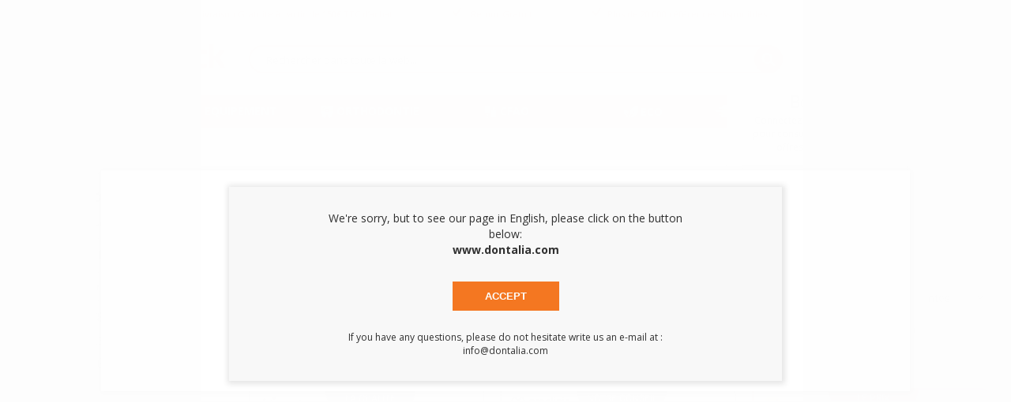

--- FILE ---
content_type: text/html; charset=utf-8
request_url: https://www.google.com/recaptcha/api2/anchor?ar=1&k=6LeCyWEUAAAAAC5SOeoKIHwzM9ubPHgKCsZYzvPh&co=aHR0cHM6Ly93d3cuZGVudGFsY2xpY2suZnI6NDQz&hl=fr&v=PoyoqOPhxBO7pBk68S4YbpHZ&theme=light&size=normal&badge=bottomright&anchor-ms=20000&execute-ms=30000&cb=tfzjykvaa48t
body_size: 49568
content:
<!DOCTYPE HTML><html dir="ltr" lang="fr"><head><meta http-equiv="Content-Type" content="text/html; charset=UTF-8">
<meta http-equiv="X-UA-Compatible" content="IE=edge">
<title>reCAPTCHA</title>
<style type="text/css">
/* cyrillic-ext */
@font-face {
  font-family: 'Roboto';
  font-style: normal;
  font-weight: 400;
  font-stretch: 100%;
  src: url(//fonts.gstatic.com/s/roboto/v48/KFO7CnqEu92Fr1ME7kSn66aGLdTylUAMa3GUBHMdazTgWw.woff2) format('woff2');
  unicode-range: U+0460-052F, U+1C80-1C8A, U+20B4, U+2DE0-2DFF, U+A640-A69F, U+FE2E-FE2F;
}
/* cyrillic */
@font-face {
  font-family: 'Roboto';
  font-style: normal;
  font-weight: 400;
  font-stretch: 100%;
  src: url(//fonts.gstatic.com/s/roboto/v48/KFO7CnqEu92Fr1ME7kSn66aGLdTylUAMa3iUBHMdazTgWw.woff2) format('woff2');
  unicode-range: U+0301, U+0400-045F, U+0490-0491, U+04B0-04B1, U+2116;
}
/* greek-ext */
@font-face {
  font-family: 'Roboto';
  font-style: normal;
  font-weight: 400;
  font-stretch: 100%;
  src: url(//fonts.gstatic.com/s/roboto/v48/KFO7CnqEu92Fr1ME7kSn66aGLdTylUAMa3CUBHMdazTgWw.woff2) format('woff2');
  unicode-range: U+1F00-1FFF;
}
/* greek */
@font-face {
  font-family: 'Roboto';
  font-style: normal;
  font-weight: 400;
  font-stretch: 100%;
  src: url(//fonts.gstatic.com/s/roboto/v48/KFO7CnqEu92Fr1ME7kSn66aGLdTylUAMa3-UBHMdazTgWw.woff2) format('woff2');
  unicode-range: U+0370-0377, U+037A-037F, U+0384-038A, U+038C, U+038E-03A1, U+03A3-03FF;
}
/* math */
@font-face {
  font-family: 'Roboto';
  font-style: normal;
  font-weight: 400;
  font-stretch: 100%;
  src: url(//fonts.gstatic.com/s/roboto/v48/KFO7CnqEu92Fr1ME7kSn66aGLdTylUAMawCUBHMdazTgWw.woff2) format('woff2');
  unicode-range: U+0302-0303, U+0305, U+0307-0308, U+0310, U+0312, U+0315, U+031A, U+0326-0327, U+032C, U+032F-0330, U+0332-0333, U+0338, U+033A, U+0346, U+034D, U+0391-03A1, U+03A3-03A9, U+03B1-03C9, U+03D1, U+03D5-03D6, U+03F0-03F1, U+03F4-03F5, U+2016-2017, U+2034-2038, U+203C, U+2040, U+2043, U+2047, U+2050, U+2057, U+205F, U+2070-2071, U+2074-208E, U+2090-209C, U+20D0-20DC, U+20E1, U+20E5-20EF, U+2100-2112, U+2114-2115, U+2117-2121, U+2123-214F, U+2190, U+2192, U+2194-21AE, U+21B0-21E5, U+21F1-21F2, U+21F4-2211, U+2213-2214, U+2216-22FF, U+2308-230B, U+2310, U+2319, U+231C-2321, U+2336-237A, U+237C, U+2395, U+239B-23B7, U+23D0, U+23DC-23E1, U+2474-2475, U+25AF, U+25B3, U+25B7, U+25BD, U+25C1, U+25CA, U+25CC, U+25FB, U+266D-266F, U+27C0-27FF, U+2900-2AFF, U+2B0E-2B11, U+2B30-2B4C, U+2BFE, U+3030, U+FF5B, U+FF5D, U+1D400-1D7FF, U+1EE00-1EEFF;
}
/* symbols */
@font-face {
  font-family: 'Roboto';
  font-style: normal;
  font-weight: 400;
  font-stretch: 100%;
  src: url(//fonts.gstatic.com/s/roboto/v48/KFO7CnqEu92Fr1ME7kSn66aGLdTylUAMaxKUBHMdazTgWw.woff2) format('woff2');
  unicode-range: U+0001-000C, U+000E-001F, U+007F-009F, U+20DD-20E0, U+20E2-20E4, U+2150-218F, U+2190, U+2192, U+2194-2199, U+21AF, U+21E6-21F0, U+21F3, U+2218-2219, U+2299, U+22C4-22C6, U+2300-243F, U+2440-244A, U+2460-24FF, U+25A0-27BF, U+2800-28FF, U+2921-2922, U+2981, U+29BF, U+29EB, U+2B00-2BFF, U+4DC0-4DFF, U+FFF9-FFFB, U+10140-1018E, U+10190-1019C, U+101A0, U+101D0-101FD, U+102E0-102FB, U+10E60-10E7E, U+1D2C0-1D2D3, U+1D2E0-1D37F, U+1F000-1F0FF, U+1F100-1F1AD, U+1F1E6-1F1FF, U+1F30D-1F30F, U+1F315, U+1F31C, U+1F31E, U+1F320-1F32C, U+1F336, U+1F378, U+1F37D, U+1F382, U+1F393-1F39F, U+1F3A7-1F3A8, U+1F3AC-1F3AF, U+1F3C2, U+1F3C4-1F3C6, U+1F3CA-1F3CE, U+1F3D4-1F3E0, U+1F3ED, U+1F3F1-1F3F3, U+1F3F5-1F3F7, U+1F408, U+1F415, U+1F41F, U+1F426, U+1F43F, U+1F441-1F442, U+1F444, U+1F446-1F449, U+1F44C-1F44E, U+1F453, U+1F46A, U+1F47D, U+1F4A3, U+1F4B0, U+1F4B3, U+1F4B9, U+1F4BB, U+1F4BF, U+1F4C8-1F4CB, U+1F4D6, U+1F4DA, U+1F4DF, U+1F4E3-1F4E6, U+1F4EA-1F4ED, U+1F4F7, U+1F4F9-1F4FB, U+1F4FD-1F4FE, U+1F503, U+1F507-1F50B, U+1F50D, U+1F512-1F513, U+1F53E-1F54A, U+1F54F-1F5FA, U+1F610, U+1F650-1F67F, U+1F687, U+1F68D, U+1F691, U+1F694, U+1F698, U+1F6AD, U+1F6B2, U+1F6B9-1F6BA, U+1F6BC, U+1F6C6-1F6CF, U+1F6D3-1F6D7, U+1F6E0-1F6EA, U+1F6F0-1F6F3, U+1F6F7-1F6FC, U+1F700-1F7FF, U+1F800-1F80B, U+1F810-1F847, U+1F850-1F859, U+1F860-1F887, U+1F890-1F8AD, U+1F8B0-1F8BB, U+1F8C0-1F8C1, U+1F900-1F90B, U+1F93B, U+1F946, U+1F984, U+1F996, U+1F9E9, U+1FA00-1FA6F, U+1FA70-1FA7C, U+1FA80-1FA89, U+1FA8F-1FAC6, U+1FACE-1FADC, U+1FADF-1FAE9, U+1FAF0-1FAF8, U+1FB00-1FBFF;
}
/* vietnamese */
@font-face {
  font-family: 'Roboto';
  font-style: normal;
  font-weight: 400;
  font-stretch: 100%;
  src: url(//fonts.gstatic.com/s/roboto/v48/KFO7CnqEu92Fr1ME7kSn66aGLdTylUAMa3OUBHMdazTgWw.woff2) format('woff2');
  unicode-range: U+0102-0103, U+0110-0111, U+0128-0129, U+0168-0169, U+01A0-01A1, U+01AF-01B0, U+0300-0301, U+0303-0304, U+0308-0309, U+0323, U+0329, U+1EA0-1EF9, U+20AB;
}
/* latin-ext */
@font-face {
  font-family: 'Roboto';
  font-style: normal;
  font-weight: 400;
  font-stretch: 100%;
  src: url(//fonts.gstatic.com/s/roboto/v48/KFO7CnqEu92Fr1ME7kSn66aGLdTylUAMa3KUBHMdazTgWw.woff2) format('woff2');
  unicode-range: U+0100-02BA, U+02BD-02C5, U+02C7-02CC, U+02CE-02D7, U+02DD-02FF, U+0304, U+0308, U+0329, U+1D00-1DBF, U+1E00-1E9F, U+1EF2-1EFF, U+2020, U+20A0-20AB, U+20AD-20C0, U+2113, U+2C60-2C7F, U+A720-A7FF;
}
/* latin */
@font-face {
  font-family: 'Roboto';
  font-style: normal;
  font-weight: 400;
  font-stretch: 100%;
  src: url(//fonts.gstatic.com/s/roboto/v48/KFO7CnqEu92Fr1ME7kSn66aGLdTylUAMa3yUBHMdazQ.woff2) format('woff2');
  unicode-range: U+0000-00FF, U+0131, U+0152-0153, U+02BB-02BC, U+02C6, U+02DA, U+02DC, U+0304, U+0308, U+0329, U+2000-206F, U+20AC, U+2122, U+2191, U+2193, U+2212, U+2215, U+FEFF, U+FFFD;
}
/* cyrillic-ext */
@font-face {
  font-family: 'Roboto';
  font-style: normal;
  font-weight: 500;
  font-stretch: 100%;
  src: url(//fonts.gstatic.com/s/roboto/v48/KFO7CnqEu92Fr1ME7kSn66aGLdTylUAMa3GUBHMdazTgWw.woff2) format('woff2');
  unicode-range: U+0460-052F, U+1C80-1C8A, U+20B4, U+2DE0-2DFF, U+A640-A69F, U+FE2E-FE2F;
}
/* cyrillic */
@font-face {
  font-family: 'Roboto';
  font-style: normal;
  font-weight: 500;
  font-stretch: 100%;
  src: url(//fonts.gstatic.com/s/roboto/v48/KFO7CnqEu92Fr1ME7kSn66aGLdTylUAMa3iUBHMdazTgWw.woff2) format('woff2');
  unicode-range: U+0301, U+0400-045F, U+0490-0491, U+04B0-04B1, U+2116;
}
/* greek-ext */
@font-face {
  font-family: 'Roboto';
  font-style: normal;
  font-weight: 500;
  font-stretch: 100%;
  src: url(//fonts.gstatic.com/s/roboto/v48/KFO7CnqEu92Fr1ME7kSn66aGLdTylUAMa3CUBHMdazTgWw.woff2) format('woff2');
  unicode-range: U+1F00-1FFF;
}
/* greek */
@font-face {
  font-family: 'Roboto';
  font-style: normal;
  font-weight: 500;
  font-stretch: 100%;
  src: url(//fonts.gstatic.com/s/roboto/v48/KFO7CnqEu92Fr1ME7kSn66aGLdTylUAMa3-UBHMdazTgWw.woff2) format('woff2');
  unicode-range: U+0370-0377, U+037A-037F, U+0384-038A, U+038C, U+038E-03A1, U+03A3-03FF;
}
/* math */
@font-face {
  font-family: 'Roboto';
  font-style: normal;
  font-weight: 500;
  font-stretch: 100%;
  src: url(//fonts.gstatic.com/s/roboto/v48/KFO7CnqEu92Fr1ME7kSn66aGLdTylUAMawCUBHMdazTgWw.woff2) format('woff2');
  unicode-range: U+0302-0303, U+0305, U+0307-0308, U+0310, U+0312, U+0315, U+031A, U+0326-0327, U+032C, U+032F-0330, U+0332-0333, U+0338, U+033A, U+0346, U+034D, U+0391-03A1, U+03A3-03A9, U+03B1-03C9, U+03D1, U+03D5-03D6, U+03F0-03F1, U+03F4-03F5, U+2016-2017, U+2034-2038, U+203C, U+2040, U+2043, U+2047, U+2050, U+2057, U+205F, U+2070-2071, U+2074-208E, U+2090-209C, U+20D0-20DC, U+20E1, U+20E5-20EF, U+2100-2112, U+2114-2115, U+2117-2121, U+2123-214F, U+2190, U+2192, U+2194-21AE, U+21B0-21E5, U+21F1-21F2, U+21F4-2211, U+2213-2214, U+2216-22FF, U+2308-230B, U+2310, U+2319, U+231C-2321, U+2336-237A, U+237C, U+2395, U+239B-23B7, U+23D0, U+23DC-23E1, U+2474-2475, U+25AF, U+25B3, U+25B7, U+25BD, U+25C1, U+25CA, U+25CC, U+25FB, U+266D-266F, U+27C0-27FF, U+2900-2AFF, U+2B0E-2B11, U+2B30-2B4C, U+2BFE, U+3030, U+FF5B, U+FF5D, U+1D400-1D7FF, U+1EE00-1EEFF;
}
/* symbols */
@font-face {
  font-family: 'Roboto';
  font-style: normal;
  font-weight: 500;
  font-stretch: 100%;
  src: url(//fonts.gstatic.com/s/roboto/v48/KFO7CnqEu92Fr1ME7kSn66aGLdTylUAMaxKUBHMdazTgWw.woff2) format('woff2');
  unicode-range: U+0001-000C, U+000E-001F, U+007F-009F, U+20DD-20E0, U+20E2-20E4, U+2150-218F, U+2190, U+2192, U+2194-2199, U+21AF, U+21E6-21F0, U+21F3, U+2218-2219, U+2299, U+22C4-22C6, U+2300-243F, U+2440-244A, U+2460-24FF, U+25A0-27BF, U+2800-28FF, U+2921-2922, U+2981, U+29BF, U+29EB, U+2B00-2BFF, U+4DC0-4DFF, U+FFF9-FFFB, U+10140-1018E, U+10190-1019C, U+101A0, U+101D0-101FD, U+102E0-102FB, U+10E60-10E7E, U+1D2C0-1D2D3, U+1D2E0-1D37F, U+1F000-1F0FF, U+1F100-1F1AD, U+1F1E6-1F1FF, U+1F30D-1F30F, U+1F315, U+1F31C, U+1F31E, U+1F320-1F32C, U+1F336, U+1F378, U+1F37D, U+1F382, U+1F393-1F39F, U+1F3A7-1F3A8, U+1F3AC-1F3AF, U+1F3C2, U+1F3C4-1F3C6, U+1F3CA-1F3CE, U+1F3D4-1F3E0, U+1F3ED, U+1F3F1-1F3F3, U+1F3F5-1F3F7, U+1F408, U+1F415, U+1F41F, U+1F426, U+1F43F, U+1F441-1F442, U+1F444, U+1F446-1F449, U+1F44C-1F44E, U+1F453, U+1F46A, U+1F47D, U+1F4A3, U+1F4B0, U+1F4B3, U+1F4B9, U+1F4BB, U+1F4BF, U+1F4C8-1F4CB, U+1F4D6, U+1F4DA, U+1F4DF, U+1F4E3-1F4E6, U+1F4EA-1F4ED, U+1F4F7, U+1F4F9-1F4FB, U+1F4FD-1F4FE, U+1F503, U+1F507-1F50B, U+1F50D, U+1F512-1F513, U+1F53E-1F54A, U+1F54F-1F5FA, U+1F610, U+1F650-1F67F, U+1F687, U+1F68D, U+1F691, U+1F694, U+1F698, U+1F6AD, U+1F6B2, U+1F6B9-1F6BA, U+1F6BC, U+1F6C6-1F6CF, U+1F6D3-1F6D7, U+1F6E0-1F6EA, U+1F6F0-1F6F3, U+1F6F7-1F6FC, U+1F700-1F7FF, U+1F800-1F80B, U+1F810-1F847, U+1F850-1F859, U+1F860-1F887, U+1F890-1F8AD, U+1F8B0-1F8BB, U+1F8C0-1F8C1, U+1F900-1F90B, U+1F93B, U+1F946, U+1F984, U+1F996, U+1F9E9, U+1FA00-1FA6F, U+1FA70-1FA7C, U+1FA80-1FA89, U+1FA8F-1FAC6, U+1FACE-1FADC, U+1FADF-1FAE9, U+1FAF0-1FAF8, U+1FB00-1FBFF;
}
/* vietnamese */
@font-face {
  font-family: 'Roboto';
  font-style: normal;
  font-weight: 500;
  font-stretch: 100%;
  src: url(//fonts.gstatic.com/s/roboto/v48/KFO7CnqEu92Fr1ME7kSn66aGLdTylUAMa3OUBHMdazTgWw.woff2) format('woff2');
  unicode-range: U+0102-0103, U+0110-0111, U+0128-0129, U+0168-0169, U+01A0-01A1, U+01AF-01B0, U+0300-0301, U+0303-0304, U+0308-0309, U+0323, U+0329, U+1EA0-1EF9, U+20AB;
}
/* latin-ext */
@font-face {
  font-family: 'Roboto';
  font-style: normal;
  font-weight: 500;
  font-stretch: 100%;
  src: url(//fonts.gstatic.com/s/roboto/v48/KFO7CnqEu92Fr1ME7kSn66aGLdTylUAMa3KUBHMdazTgWw.woff2) format('woff2');
  unicode-range: U+0100-02BA, U+02BD-02C5, U+02C7-02CC, U+02CE-02D7, U+02DD-02FF, U+0304, U+0308, U+0329, U+1D00-1DBF, U+1E00-1E9F, U+1EF2-1EFF, U+2020, U+20A0-20AB, U+20AD-20C0, U+2113, U+2C60-2C7F, U+A720-A7FF;
}
/* latin */
@font-face {
  font-family: 'Roboto';
  font-style: normal;
  font-weight: 500;
  font-stretch: 100%;
  src: url(//fonts.gstatic.com/s/roboto/v48/KFO7CnqEu92Fr1ME7kSn66aGLdTylUAMa3yUBHMdazQ.woff2) format('woff2');
  unicode-range: U+0000-00FF, U+0131, U+0152-0153, U+02BB-02BC, U+02C6, U+02DA, U+02DC, U+0304, U+0308, U+0329, U+2000-206F, U+20AC, U+2122, U+2191, U+2193, U+2212, U+2215, U+FEFF, U+FFFD;
}
/* cyrillic-ext */
@font-face {
  font-family: 'Roboto';
  font-style: normal;
  font-weight: 900;
  font-stretch: 100%;
  src: url(//fonts.gstatic.com/s/roboto/v48/KFO7CnqEu92Fr1ME7kSn66aGLdTylUAMa3GUBHMdazTgWw.woff2) format('woff2');
  unicode-range: U+0460-052F, U+1C80-1C8A, U+20B4, U+2DE0-2DFF, U+A640-A69F, U+FE2E-FE2F;
}
/* cyrillic */
@font-face {
  font-family: 'Roboto';
  font-style: normal;
  font-weight: 900;
  font-stretch: 100%;
  src: url(//fonts.gstatic.com/s/roboto/v48/KFO7CnqEu92Fr1ME7kSn66aGLdTylUAMa3iUBHMdazTgWw.woff2) format('woff2');
  unicode-range: U+0301, U+0400-045F, U+0490-0491, U+04B0-04B1, U+2116;
}
/* greek-ext */
@font-face {
  font-family: 'Roboto';
  font-style: normal;
  font-weight: 900;
  font-stretch: 100%;
  src: url(//fonts.gstatic.com/s/roboto/v48/KFO7CnqEu92Fr1ME7kSn66aGLdTylUAMa3CUBHMdazTgWw.woff2) format('woff2');
  unicode-range: U+1F00-1FFF;
}
/* greek */
@font-face {
  font-family: 'Roboto';
  font-style: normal;
  font-weight: 900;
  font-stretch: 100%;
  src: url(//fonts.gstatic.com/s/roboto/v48/KFO7CnqEu92Fr1ME7kSn66aGLdTylUAMa3-UBHMdazTgWw.woff2) format('woff2');
  unicode-range: U+0370-0377, U+037A-037F, U+0384-038A, U+038C, U+038E-03A1, U+03A3-03FF;
}
/* math */
@font-face {
  font-family: 'Roboto';
  font-style: normal;
  font-weight: 900;
  font-stretch: 100%;
  src: url(//fonts.gstatic.com/s/roboto/v48/KFO7CnqEu92Fr1ME7kSn66aGLdTylUAMawCUBHMdazTgWw.woff2) format('woff2');
  unicode-range: U+0302-0303, U+0305, U+0307-0308, U+0310, U+0312, U+0315, U+031A, U+0326-0327, U+032C, U+032F-0330, U+0332-0333, U+0338, U+033A, U+0346, U+034D, U+0391-03A1, U+03A3-03A9, U+03B1-03C9, U+03D1, U+03D5-03D6, U+03F0-03F1, U+03F4-03F5, U+2016-2017, U+2034-2038, U+203C, U+2040, U+2043, U+2047, U+2050, U+2057, U+205F, U+2070-2071, U+2074-208E, U+2090-209C, U+20D0-20DC, U+20E1, U+20E5-20EF, U+2100-2112, U+2114-2115, U+2117-2121, U+2123-214F, U+2190, U+2192, U+2194-21AE, U+21B0-21E5, U+21F1-21F2, U+21F4-2211, U+2213-2214, U+2216-22FF, U+2308-230B, U+2310, U+2319, U+231C-2321, U+2336-237A, U+237C, U+2395, U+239B-23B7, U+23D0, U+23DC-23E1, U+2474-2475, U+25AF, U+25B3, U+25B7, U+25BD, U+25C1, U+25CA, U+25CC, U+25FB, U+266D-266F, U+27C0-27FF, U+2900-2AFF, U+2B0E-2B11, U+2B30-2B4C, U+2BFE, U+3030, U+FF5B, U+FF5D, U+1D400-1D7FF, U+1EE00-1EEFF;
}
/* symbols */
@font-face {
  font-family: 'Roboto';
  font-style: normal;
  font-weight: 900;
  font-stretch: 100%;
  src: url(//fonts.gstatic.com/s/roboto/v48/KFO7CnqEu92Fr1ME7kSn66aGLdTylUAMaxKUBHMdazTgWw.woff2) format('woff2');
  unicode-range: U+0001-000C, U+000E-001F, U+007F-009F, U+20DD-20E0, U+20E2-20E4, U+2150-218F, U+2190, U+2192, U+2194-2199, U+21AF, U+21E6-21F0, U+21F3, U+2218-2219, U+2299, U+22C4-22C6, U+2300-243F, U+2440-244A, U+2460-24FF, U+25A0-27BF, U+2800-28FF, U+2921-2922, U+2981, U+29BF, U+29EB, U+2B00-2BFF, U+4DC0-4DFF, U+FFF9-FFFB, U+10140-1018E, U+10190-1019C, U+101A0, U+101D0-101FD, U+102E0-102FB, U+10E60-10E7E, U+1D2C0-1D2D3, U+1D2E0-1D37F, U+1F000-1F0FF, U+1F100-1F1AD, U+1F1E6-1F1FF, U+1F30D-1F30F, U+1F315, U+1F31C, U+1F31E, U+1F320-1F32C, U+1F336, U+1F378, U+1F37D, U+1F382, U+1F393-1F39F, U+1F3A7-1F3A8, U+1F3AC-1F3AF, U+1F3C2, U+1F3C4-1F3C6, U+1F3CA-1F3CE, U+1F3D4-1F3E0, U+1F3ED, U+1F3F1-1F3F3, U+1F3F5-1F3F7, U+1F408, U+1F415, U+1F41F, U+1F426, U+1F43F, U+1F441-1F442, U+1F444, U+1F446-1F449, U+1F44C-1F44E, U+1F453, U+1F46A, U+1F47D, U+1F4A3, U+1F4B0, U+1F4B3, U+1F4B9, U+1F4BB, U+1F4BF, U+1F4C8-1F4CB, U+1F4D6, U+1F4DA, U+1F4DF, U+1F4E3-1F4E6, U+1F4EA-1F4ED, U+1F4F7, U+1F4F9-1F4FB, U+1F4FD-1F4FE, U+1F503, U+1F507-1F50B, U+1F50D, U+1F512-1F513, U+1F53E-1F54A, U+1F54F-1F5FA, U+1F610, U+1F650-1F67F, U+1F687, U+1F68D, U+1F691, U+1F694, U+1F698, U+1F6AD, U+1F6B2, U+1F6B9-1F6BA, U+1F6BC, U+1F6C6-1F6CF, U+1F6D3-1F6D7, U+1F6E0-1F6EA, U+1F6F0-1F6F3, U+1F6F7-1F6FC, U+1F700-1F7FF, U+1F800-1F80B, U+1F810-1F847, U+1F850-1F859, U+1F860-1F887, U+1F890-1F8AD, U+1F8B0-1F8BB, U+1F8C0-1F8C1, U+1F900-1F90B, U+1F93B, U+1F946, U+1F984, U+1F996, U+1F9E9, U+1FA00-1FA6F, U+1FA70-1FA7C, U+1FA80-1FA89, U+1FA8F-1FAC6, U+1FACE-1FADC, U+1FADF-1FAE9, U+1FAF0-1FAF8, U+1FB00-1FBFF;
}
/* vietnamese */
@font-face {
  font-family: 'Roboto';
  font-style: normal;
  font-weight: 900;
  font-stretch: 100%;
  src: url(//fonts.gstatic.com/s/roboto/v48/KFO7CnqEu92Fr1ME7kSn66aGLdTylUAMa3OUBHMdazTgWw.woff2) format('woff2');
  unicode-range: U+0102-0103, U+0110-0111, U+0128-0129, U+0168-0169, U+01A0-01A1, U+01AF-01B0, U+0300-0301, U+0303-0304, U+0308-0309, U+0323, U+0329, U+1EA0-1EF9, U+20AB;
}
/* latin-ext */
@font-face {
  font-family: 'Roboto';
  font-style: normal;
  font-weight: 900;
  font-stretch: 100%;
  src: url(//fonts.gstatic.com/s/roboto/v48/KFO7CnqEu92Fr1ME7kSn66aGLdTylUAMa3KUBHMdazTgWw.woff2) format('woff2');
  unicode-range: U+0100-02BA, U+02BD-02C5, U+02C7-02CC, U+02CE-02D7, U+02DD-02FF, U+0304, U+0308, U+0329, U+1D00-1DBF, U+1E00-1E9F, U+1EF2-1EFF, U+2020, U+20A0-20AB, U+20AD-20C0, U+2113, U+2C60-2C7F, U+A720-A7FF;
}
/* latin */
@font-face {
  font-family: 'Roboto';
  font-style: normal;
  font-weight: 900;
  font-stretch: 100%;
  src: url(//fonts.gstatic.com/s/roboto/v48/KFO7CnqEu92Fr1ME7kSn66aGLdTylUAMa3yUBHMdazQ.woff2) format('woff2');
  unicode-range: U+0000-00FF, U+0131, U+0152-0153, U+02BB-02BC, U+02C6, U+02DA, U+02DC, U+0304, U+0308, U+0329, U+2000-206F, U+20AC, U+2122, U+2191, U+2193, U+2212, U+2215, U+FEFF, U+FFFD;
}

</style>
<link rel="stylesheet" type="text/css" href="https://www.gstatic.com/recaptcha/releases/PoyoqOPhxBO7pBk68S4YbpHZ/styles__ltr.css">
<script nonce="OPKPNtgmvLx3ZPWYMBTT_w" type="text/javascript">window['__recaptcha_api'] = 'https://www.google.com/recaptcha/api2/';</script>
<script type="text/javascript" src="https://www.gstatic.com/recaptcha/releases/PoyoqOPhxBO7pBk68S4YbpHZ/recaptcha__fr.js" nonce="OPKPNtgmvLx3ZPWYMBTT_w">
      
    </script></head>
<body><div id="rc-anchor-alert" class="rc-anchor-alert"></div>
<input type="hidden" id="recaptcha-token" value="[base64]">
<script type="text/javascript" nonce="OPKPNtgmvLx3ZPWYMBTT_w">
      recaptcha.anchor.Main.init("[\x22ainput\x22,[\x22bgdata\x22,\x22\x22,\[base64]/[base64]/bmV3IFpbdF0obVswXSk6Sz09Mj9uZXcgWlt0XShtWzBdLG1bMV0pOks9PTM/bmV3IFpbdF0obVswXSxtWzFdLG1bMl0pOks9PTQ/[base64]/[base64]/[base64]/[base64]/[base64]/[base64]/[base64]/[base64]/[base64]/[base64]/[base64]/[base64]/[base64]/[base64]\\u003d\\u003d\x22,\[base64]\\u003d\x22,\[base64]/wqcxw6fDgMKuYgrDrhTCjT7Cj8OuUMO/TcKhMMOYZ8OXOsKaOiN9XAHCvMKZD8OQw7AJEgYLKcOEwptnCcOAOcO/OsKQwpLDr8Oewrp/[base64]/Dl8OewrlYdiERwpfDlVTDssKdWxDClsOCw47CksKqwq/CoMKKwoUMwoXCjhjCggPCjH7DqcKAFzjDlsKDJcOIVMOeOgpxw7zCvRLDhC0hw7rClsOYwrdPKcKCDX9rIsKdw5kqwpnCtMOZBsKpUCxhwoHDm2nDqnQaLCPDssOsw4l7w75+wpXCmFfCm8Ote8Oswo4oLMOZL8KSw6TDm0U/IMO9bBvCvi/[base64]/DuhrCqEdQUx3DpMO0cMOXwrDDj8Kgw6fCnMKZw4bCsCRHwo99K8KpRMOhw5nCmG4hwos9QsKiKcOaw5/DuMO+wp1TG8KZwpEbBsKKbgdiw7TCs8OtwrfDlBA3bW90Q8KQwqjDuDZ/w70HXcOKwqVwTMKiw6fDoWhxwq0DwqJYwpA+wp/CmkHCkMK0IBXCu0/DkcOlCErCmsKKehPCh8OWZ041w6vCqHTDnMO6SMKSZxHCpMKHw5LDisKFwozDtVoFfV9mXcKiHH1JwrVAVsOYwpNYKWhrw43CtwEBKy5pw7zDpcOLBsOyw5RYw4N4w5I/[base64]/DpEw4wqwvw5PDkcOrJcKcw5HDtyVSw4BjDB0nw4bDjMK/w4TDusK4bAjDtVbCiMOfUDYABEnDl8KwCcOwaj55ERUyMlPDnMOtRX4vFxBAwpDDkBTDlMKVw7how4jChGxlwp4Rwohcd1XCsMK4DcOtw7jCt8KqT8OMacOhCxNIEQh5PjJawq7CmUDCqXQVJhHDuMKrFEDDs8K4PDjCozIJYMKnYyfDpcKPwo/Dn0whScKRXMOHw5hKwoHCksOpSAQTwovCl8OHwq0DRAfCm8Kkw4hqw6/CrMO/HMOia2t+wpbCs8ONw6FSwpjCg0vDuhwVKcKVwqonQGUkHcKUa8OyworCkMKpw5/[base64]/DlMOSw7HClHXDnsOVwrwzIgUSwqPCm8OkwrHDsg8TZjjDuikfc8KjBcK5w6bDsMK+w7BNwqFyUMOcXynDiQfDsk/[base64]/[base64]/[base64]/VsKnJcKhXsKPesKVw45sC8Ogw6IswpjDrwhuwoIDK8KSwqQ1Kzl9wq4VHWDCmjd7w4NMJ8OwwqnCosKcETYEw5VOSB/CqDTCrMKRw7oaw7sDw7fDnQfCi8OWwqjDtMOzYBoDw4XClUXCvMOPXCnDmsOTI8K0woTCoyXCs8OGL8OXCHrCnFpvwqvDrcOUe8KPwqLDsMOBw7HDjT8zw6/CiDkZwptRwrptwpHCr8OXN2bDiXhKRm8vRiNpFcOgwr4JIMOHw7Zuw4vDpMOcPsOEwrQtF2MWwrtjOxtlw74eDcO1KgEKwpvDncOvwrUxT8K0XMOjw7/CrsKiwrZZworDqcK/UcKWwqvDi17CsxIUNsO4OT3Ch1vDjx0mBFbDp8Kawo0pwpl2EMOLEh3Cv8OWwpzDmsO6UhvCtsOTwqwBwol6PABaM8OSJARnwq3DvsO3YBdrZH5XW8OLWcO1By3CtRwufsKNNsO/[base64]/[base64]/[base64]/DtCnCu8KUFCUyUMOcw43DuyVgOkPDgMOjFsK5w7vDpjLDssONCMOGDUBzV8OFecKgZyUQY8OTIMK+wprCmcKlwqnDn1caw4J1wrzDlMOPH8OMCsKiMMKdPMOKeMOowq7DrTzDkTHDtkk9BcKAw4HDgMKkwobDqMOjIMKYwqfCpG9/[base64]/CpFZqw57Dol4tw5rCiMKDwoLCuFsxwo3Cl37DvsOpF8K7wrfChmMjwoFqfm7CucKBwrsBwrh5Wmp9w43DpHpnwrJcwojDqQYLJAxFw5kswpnCjFsUw7ITw4fDik/Dl8O8FcOtw73DvsKkUsOTw6UjbcKhwoASwoZew5vDjMOGQFgswrDChsO9wokOwrzDpSHCgMKcTRTCmwE0wrHCmsKJwqtpw7V/TMODTxNLPEQfY8KgR8KswqNVCQbDvcOyJ0LCsMOLwpvCq8Kfw7MaEsKLKsOrK8OJR2IBw7EdPiHCjMKSw6Yrw7k8f0prwpPDozLDrsOqw5x6woB7UcKGNcKqwokTw4w6wozDnk7Dm8KPPwJ/wpTCvS3CvjHCrVfDng/DhBHCvcOLwpN1TsOTXUZDCMKOccK4QSxhPlnDkhfDmcKPw5LCnAkJwpcQFFYGw6QuwqFKwpjCjEjCh3dkwoAbHGrDhsKfw5/[base64]/DtmPDgcKJw5/[base64]/Dv8OYw4HCusOgw6UEJW4TwpjDnBXDtcKJIWFgWcKuESNuwrjDjsKow5vDnGtrwp06w7x9wpvDocKDP2Q1w7rDqcOMV8O7w69IPTPDp8OhT3Mww4ZyXMKXwpPDmmvCiHDCisOkIm7DrcOZw4fDh8O/ZE7CgMOOw4MoWFjDg8KQwp5ewobCoF9lCl/DsTfCmMO7dR/Cr8KqD0UqPMOWcMOaYcOqw5YAw4jCm2txDMKyQMOQRcKpQsOUYQLDt27CsGPCgsKsKMO4ZMK/[base64]/Cl1jDmQXCtnDDpk4RTgt7TMK0HmzClFLDlF3CusKNwoTDosO/[base64]/woIWa8ORwpZ9w6zDusKgIDspV24ZWiUmCW/DrMONJGw2w7TDiMOXwpXDsMOvw5hHw63CgsOpw5/DmcO9FXtGw7l2JsOUw5DDjwXDlMO6w6liwo1oAcO7KcKQcnHDicKXwoXDmUMwMgECwphrYsK3w7zDu8OdZngkw61sOMKBVn/DrcOHwqkwG8K4LGHDrcOPDsKwKQoBbcKsTnI/[base64]/[base64]/RcOiwqnCvMOwZ2DDjjYLYAMCNkPCi1YEEBvDt1rDkB96Am3CnsOwwoTDjMKmwrfCi0MWw4/CucK0woUzEcOSYsKaw5Y1w6Bnw5fDhsObwqFUJ3Vod8K7RCRWw45Hwp9PTjxTZzLCunTDocKrwp1gEB06wrfCjMO+w6AGw7vDgMOCwqNeZsOtSWbDplUbdkLDlXPDsMOLwqUNwp54PSd3wr/CqgFpf19AJsOtw5XDjQzDqMOvHcOpJzNfX0LCqmjCr8OEw77CqinCk8OoScKewr0EwrjDvMOow6MDHsOfGsK/w6zCvnVENTXDuhPCsXfDsMKxdsOILCkFw65cCGvChsKGHMK1w68TwocCwqkawr7DtsK0wpHDvzg0NmrDi8K0w63DrMOaw7/DgDZswrx8w7PDn3rCi8O1b8Kfwr7CnMOdZMOFDmIzFcKqwqLClCfDoMO7asK0wohBwrEdwpzDjMOPw7/CgyTCusK3acKTwrXDn8OUdsK6w6cmw4I3w612M8OwwoNpwoIFb1TCnk/Du8OBDsKNw5bDtUjCiglHa1nDr8O8w4bDkMOQw6/[base64]/DksK9AMKYdm1nwo3CiDrCrMOpw7lhw749OMOJw5Jmw5lAwoTCo8K1wooeISZQw5LDjcK5XcKOfAjClxREwqfCmMKpw64FUzl2w5zDhMOGUQ96wonDrMKne8Ocw6HDjXNQf1rCocOxcMKrw6vDnAjCkMO3wprCtsOSSnJ0csK6wr93worChMKOw7/CuizDlMO7wq4oWMO1woVDNcOGwr11dsKvLcOHw7p9MMK9H8OAworCh1kbw7ZcwqEnwqpHMMOvw49Vw4I1w7ZLwpvClcOWw6d2G3PDmcK/w5cKcMKEw603wp1yw5nCmGHCi2FOwpDDo8O1w61Gw5MYLcK4ZcKiw7XCuSrCrETDs1fDmcOrbcObZMOeMcKSIMKfw5VRw5zDv8O3w4DClcKHw6/DuMOfEQYBw4MkLMOeO2rChMKcYQrDmWplC8KiUcK0KcKvw6UhwpgDw4tdw7RYLHAAbxvCimAcwr/CtcK5OADDux/[base64]/DiFoUwrw+UsK+ccOxwqLDtShZRcKoHMOAwodsw6pbw744w4rDjnEgwp1EHjsUKcOLaMO2w5zDqzo6bsOBJEtwOSB1Mhs3w4LDv8K2w5NQw44WQgkSGsKOw7V3wqwawqDCqFoFw67CkEsjwozCojULKQcVZiRxP2VMwq5uC8KfHsOyLjrDkgLCh8KCw4lLfz/DlBluwpPDv8OQwqvDpcKmwoLCqsOTw5Vdwq/ChW3CjcKIEMOLwppPw7dew7oPE8OzU0HDlzlYw6HCl8OJZVzCiRhvw7opK8O/w6fDombCtcKYbiPCv8KYUnHDgMKrElTCnRXDi0sKTsKww4kOw6jCly7CocOxwoDDjMKFd8OtwrZ0wqfDgMORwpYcw5bCscKwT8Ogw4AJRcOEcxlew63ClcO+wpJyOSbDvUzCrXEeISIfw4nCocOBw5zCtMK6SsOSw4LDrmBlE8Omwpk5wqDCpsKbOE/Cr8KJw6rCthIhw6/CmGUtwpgnCcKRw6cEW8O7E8Kkc8Oif8OMw4nDigjDr8OyUmkyAV/DrcOiU8KMFXA4Qx8/w59SwrJ3WcODw5xhYhV+N8OrQMOYw6vDmSrCjMOgwprChBrCvxXDmcKfDsOewrlJVsKuccK2Tz7DscOTw5rDi0lEw6fDrMOXRjDDm8KjwpTCuSvDscKqaU0aw5Z/[base64]/[base64]/DvcOwwqwAQWjDl8OwEgPCssKaaC7Do8K/wqxpwoPDqBXDk211wqs7McOQwqRew5RKIsO7W2Y8c2sQVcOdVEYbdsKqw6E7USPDtlrCt08rQi5Yw4nCusK6a8K1wqJ8T8O6woRwbRHClVHCnHlQwrZ1w7DCiQbCicKRw6PDgh3ChFvCsik5LsOvfsKWwoc5U1HDlsKqFsKCwo7DiCEXw4/Dk8OofCVmwoJ/V8KrwoFyw5HDpnnDiHnDmWrDgAQxwoFSIRbCi0/DjcKrw6EQdy3Dm8KPaRwiwo7DmMKPw5bDhhVLZsKpwqlTw4gkPcOJCMOKSsKxwoZXOMKYI8KaTMO8wqPChcKQWEoxdCZqGgRmwrJhwrDDnsOwRMOZSA3Du8KXZhkHWMOcH8Odw5PCr8KWSi57w4fCkl7DmWHCjMORwoPDuzEdw64/CWLClXzDocKqwqVfAC87YD/[base64]/Y1DCqX7CrsKlwqZdwr3DinbCo8KjZnAPw7HDqMO9b8KeGsO6w4HDpW/CnzMOTW/CsMOiwoPDvMKxQk3DmcO6w4jCokRfGnjCs8OmAsKbDmfDncO4KcOjEXPDocOtAsKxYSHCgcKLL8OFw5QMw5RdwrLCscK1RMOmw40NwokJcG/[base64]/DlcOEMV9yEgjCnsO2w6xnNsOuwrnCuRVKw7rCpULCjsOtLsOWw7tkKhAuJHh9wotgJxfDj8KndsOtUMKsWMKuwr/CmsOdXm5/LAPCmMOwR13ClF/DulMAw6R2W8OIwpdJwp7CrUtvw6DDl8K2wqtbY8K1wobCk0nDtsKIw5B1LHomwoXCjcOqwp3CtWYqWVQ1N2vCosK9wq7CvcOnwrBVw6cbw7nCm8OYw5tdaVzCuWLDuXYMaFTDpMO4YsKcFBF8w7/DgGoUfwLCg8KUwqkwWsOxTSpxLkdAwoJPwo7Co8ODw6LDqxsSw73CqsOOw7TDrRkBfwJvwp/DsGlpwowEGsK3RMOnbhd0wqXCnsOOSQIzWx3Do8O0WRbCl8OqLG5uPyVxwocGEHPDk8KHWcKSwr9Vwq7DscKPR3fDu0N8WHBIKsKcwr/DiXrCssKSwp0DZBFewoZpDsKzcMOawqNabXM+VsKHwo0FEmp/OhTDnDLDt8OxGcKVw4UKw5B7TsO/w6seBcOvwpwqNDHDq8K/[base64]/w6LCh8KCwprCm8OJF8OtbA3Ck0nCtsOTYcOEwoIGSQVkOw/CqywSdmHCjRBkw4kmf1p3FMKAwoPDjsKkwr7Cg0LDtmXDhlEgTMKPVsK0wp90EnLCgl91w4Bzwp7CjiJswoPCoCrDjHAjGTLDiQXDoSN0w7YUZ8KLH8KnD2LDksOiwrHCnMKmwqfDo8OeLcKyfMOVwqF/[base64]/[base64]/[base64]/DqxB3wpJRcQrDhALCoiHDsEXDh8KXTsKbwqB5Ej41w5l6w7UlwplaSnHCjMOlRQPDswBEBMK9w4zClwBFbF/Dl3/Cg8Kmw6wDwocdMh5zIMOBwp9uwqYww59JXz03dsOdwoMWw6fDocOQDMO4IERbbcKtYzVZLzbDg8O3YcKXHMOjQsK3w5TCpcOPw406w49+w6fDk28cLn5vw4XDt8KxwrYTwqEpTScbw53DkVnDqsO3Yl/Co8O+w6DCpXDDr33DmMOsCcODRMOJTcKjwqZuwptUEVXCrsOTfsOSFClaQ8KBIsKzw7nCjcOuw5lHZ2PChcOcwr1EZcKvw5DCs37Dqkpxwocuw4krwrfCqQp9w6HCtlDDvMOGSXU/[base64]/[base64]/Dnx3DnxkaFmbCkxbCsGZxMcOZIzM7wo05w55/wqfCsTvDug3Ci8OCSGpkc8OrfTfDhS4vLgttwprCrMOEdCdKZ8K5WsKTw5wmw4rDucOnw7hoAANKKUhcPcOyR8KLW8OtJxfDsHDDqHrDrEUPHWl9wqJ/GmPDoUILN8KUwqkNTcKRw4lPwrNtw5jCl8Olw6LDij/DgkrCsTRWwrFZwpPDmMOEw7bClDgBwpDDkk/CtMKsw6l7w47Cs1bCkz4adkoiCwjCj8KNwrRJwrvDvifDv8KGwqJAw5HCkMK9A8KAJ8OVPBbCryoMw4fCrMKgwo/DpMOeLcOVOS0zwpNgX2bDp8Orwr1Aw77DnWrDlmfCn8Onc8OCw54mwoldBRPCoFrCmFQWYkTCknHDk8K0Ih7Dt3B9w4rCk8Otw7vDjmpnw7t2DlTCohpXw4/Di8OKAsOueA4zHBnDpCXCtcK4wq7Dj8Oqw47CpMOSwownw6jCv8O/[base64]/w4bDm8OVEhMdw7YcOsO+AsOOw7zCh8KkCDMqUcKof8Kvw4IQwrfCv8OeJMOyKcKDLErCjcK9wqpaMcKgLRc+C8Okw6ULwqAMK8K+J8OMwpkAwrciw6bCj8O7ACXCkcOjwo0OOmXDs8O8DsOaZG/CtG7CoMORMnZ5KsO7a8KUBGwId8OWDsOXdMK4MMOcBAkYNmQhXcKIBggLbCPDl0pnw6l8UyFrWMOuTlnCuQgBw74qwqdGUF80wpzCnsK/[base64]/DmyLConbCq0xFQDQcw5nCjR49woHCucOPw4DDrhsCwpoCCC3CiWBawqHDr8KxKBXCmsKzag3CiUXCgcOcw7DDo8KewobDvMKeC0PChsK2YAYrOMKpw7TDvSE0YW4POcOPEsOndFnCkifCs8KVWn7CqcKlOcKlS8Kmwoo/DsO7bsKeDi8wSMKfwpRREVLDmcObCcOMFcOzC3HDnsOWw4bCjcKAEHvCrwtIw44Rw4HDtMKqw4tTwohnw4jCh8OqwpAnw4IFw5Ujw4bChsKHwpnDrQrCjcK9AyXDuyTCnADDpgPCvsOgGMKgOcOIw4/CusKySjnCjcO4w5wVYDjCi8OTIMKndMOcacOQflTCkSbDhhrDrnQZDFA3RH8Iw5AMw7LCrSjDucOwVEsOKgHDr8K6w6Itw6BhVRnCjMKuw4DDrsOYw5fDmDLDjMOOw4UfwpbDnsKvw5hIBx/DvsKpQcOFDcK/dsOmCMOvLMOedA1HPhzCoEvDgcOKVGrDusKCw7LChsK2w5/ClxfCozwsw6nCmn4iUDDDm3Jlw7zChTzDtwMiUCPDl0NVEcKjwqEfH0nDp8OcJMOhwrvDi8KMw6vDrcOawoICwqFxwpDCtQMKIUAIDMKgwpFow7Nuwq4hwozDq8OEBMKoDsOicnBKfnwEwrZwJ8KDJMOFFsOzw4ozw4EMw6LCqBx5e8OSw5jDosOJwq4Lwq/CuH7DhMO/SMKgJH4JbmLClMK1w5/DrcKowq7CgBrDoUw9wpc4WcKewpLDjmrCpsOVTsKvXBrDo8OmZUlaw7rDqcKzY2/Cgx0Qw7LDjVsEIHZkM0Z7wp5ZRm0aw6/CmldVT1nDqWzCgMOGwr1Uw5TDhsOLCcO4woJPwqjCjRg3wq/[base64]/DsFLCtcOyYktlw5hcPcOdwpHDl2VbUmlrwpvCuDPDvcKxw47CkT/Cl8OkABXDqic9w6lDwq/DiWzCs8KFw5/Cq8KTah0aDMOlDVYww5PCqMK9ZSUhw58XwrLCk8KwZEEQGsOzwqYdCsKPOgEBw57DjsOLwrJGY8OGS8K9wow2w58DTcK4w6sZw5jClMOSGVXDtMKNw794w4pPw5jCpcKYAE1BJcO/KMKFNlXDjynDmcOjwqouw4tHwqPCm0YCU3bCpcOxwojCpcK1w7XDtQwKNn4aw5UJw6TCknlRMCDCn1PDhMKBw4/Dtj/Dg8OjKzvCgsKBZBXDj8Ogw5YEe8OXw43Ctk/Dh8OTGcKiX8OvwrnDoUrCicKMZsOfw5zCjxIVw6BUcsKewrvDmEA9wro9wr/CnGrDvj8Ww6rCl3PDgyoKF8KyGD/ColNXEMKaDVdjG8KMOMKxS1nDlDPClMOWeWYFwqtKwowjP8KSw7XCq8KlZlzCkcOJw4gsw6oNwqZZQVDCjcO9wqQXwpXDggnCgjfCncOfM8O/TwkmcTxXw4zDk003w4/DkMKAwp3Djn5uAXHCkcOBGcKgwr5IeXQnVMOnB8OJOnpEFljCoMOccwcjwpV8wqh5KMOSwojCqcK9D8OWwpk8DMOuw7/[base64]/[base64]/[base64]/IsKkw5fCr8ORwpIaZBnDl3bDpGRZw7JpEMOlw7B/DcOCw7onYsK3HsOiwq0kw7x+RifCl8KpWhjDnSzCmxDCocKYIsOEwrA+wrvDhwEXN1V3wpVdwo4jbsKiL2LDhSFPWUbDs8Kuwo9AW8KnaMKhwpYgTsOmw6tVFGEFwpvDlMKDGQPDmMOdwrXDpcK3SzNWw6hkMUN8BTfDnS5oBU5bwq3Cn348bVNZR8ODw73Cr8KEwr/DrXFaFwbCrMKRO8KEMcKWw5LCrhsOw6E5Vl7DnlIcwpbChWQ6w67DlWTCkcKyTsKQw7pLw5JNwr8zwotzwrNbw7nCr3Q1VMKQKsOvHS/DglfCl30NZD4ewqMfw48xw6h2w7hmw6TCgsKzdcKjworCnRNQw6Ybw5HCsBw2wp96w57DrsKrBQzDggZfAMKAwpZnw7pPw7vCsmDCosKMwr8RRUhXwr0Fw71UwrY/Jlo4w4DDtsKtEcKRw4rClHMXwo8aXTZiw7XCk8Kdw4t6w73DmRQsw4PDkBtHTsOXbMO5w7HCinZ/wq3DqhUnMVvDoB1cw55Lw6TDoUw+wq42aQfCq8KHw5vCsVrDkcOfw6oJTcK8TMOtZw8GwpvDpiPCs8OrUz9QdzEubwPCgho+dVMjw4w+WQcwXsK2wrAjwq7CjcOOw4DDoMKOBT4bwrvCgcODMWYkwpDDu2ILJcKWXyJsaDnDt8Obw4/[base64]/Cix5kw5vCtQRXfmLChMKiwrfCgMOKw5sjwqPDpHRzw4LCksOSDcKcwoMXwobDky3DpsOqJyRzA8KMwpUQQ3IRw5QiZU0aT8OrCcOtw5TDksOrEgtsFh8MCcKqw6tBwqhCFDvCgg8ywprDjm8Nw68aw67CnmcneWPCncO2w6lsCsObwqXDuXfDjMO3wpXDo8KjR8O/w6TCo0E2wqRyX8KxwrrDgsODAUw/w7jDlF7CmcOJCwjDr8OkwrHClcOfwqrDhUbDnsKaw53CijYAA1EWYBZUJcKRFkgYUyRxdA7CpRHDrURswpXDhgUmesOewoMEwqLChyvDnhHDi8KIwptCG2cASsO2SjjCpsO9Pg3Du8O1w6tLwr06CsKrwoh+RcKsNCBCGcOOwoTDtzE4w5DChRHDpTPCsXXCn8K5wql/w4nCsVrCvXdIw7EKwrrDiMOYw7EQWFzDuMKEVQtgEUJNwqlNCXTCpMK/YMKwWHlgwo4/[base64]/w4scFcOyJTDCtcOMLsKhwpMlKE3DmMKQw47DjgDCvlgkdXNyN1cAwpvDoWfDiQ/CqcKgFTrCtB/DukHCnVfCp8OTwqYBw6M3cFoowqfCnHcWw4HDq8Oxwq7DsHANwpHDnVwuYFhxwrFMGcO1wrjCjHDCh3/DssO7wrRdwohlBsK6w43CpX8Rw6pSeV1HwqAZFBYsFBxYwrw1DsKCDMOaAVcFA8KlTgnCmkHCohXCjsKvw7bCp8KMwqRAwr5tSsOpfMKvQTI4w4dawoMXchvDisObBGBRwqrCj0/[base64]/w4nCpVlDG8KRwqx9PcK+wqcFX3tnwq7DgsKYDsOIwq/[base64]/DiB3Ci384wplzw4TDqjDDvsOlX13CqXvCqMO0wqLDlcKRF2fDrsKnw4YBwoHDg8KFw4zDqh5ob24JwpFrwrwKKyLDlwEJw4HDssKsGSVaJsK/wr/Ds3MswrkhW8Kwwq1PdXjCjSjDtcOCRMKgb2IwS8KXwpAjwqPCsSZ6V3g5OHtSwpzDqVMYw4Q9wphmP0XDtcO1wqjCiB08SsKUFcKtwo0VJWNuw6EOF8KvJ8Kva1xTOjrCr8Kyw7rDi8KBRcKnwrbCiC0zwp/CucKVW8KDwqBuwoDDihsbwpvDrMO/e8OQJ8K5wqjCmMKAHcOKwpBNw7XDp8KTTTUYwqzCgFhtw4VFPmlFwq3DlADClH/DjsOPUAXCnsOYVkVUeDlww7EAMztMWsO/[base64]/CnkN3w5AAf8Kqwq44E20uw6bCtEBBADbDrw/DscOKSWgow6DCknnCgSwsw45Vw5bCiMOSwqU7dMK6LMK8QcOTw6gxwozCohw2DsKyAsKEw7PCo8KxwqnDhMOoc8Kiw6rCp8ORw5HCisKvw6Q5wqNvSQMYIcKuw4HDq8OiGlRWGkIAw5EiHAvCvsOZPcKHw4/[base64]/cgfDrMKewpHCqcOOwot2w6M0OSzDgXrDpVPDksORwrjDkxcxw7V1SR0fw7/DoBvCoS9+KV3DnSJYw7fDsAXCnsK4wozDihPCtcO1w7paw4I7w6h4wozDk8Ovw7jCgCBlPDJwQDcLwp3DncO3wqjCmcKtw4zDlkTCvxwacCd/GMOPPEPDjgQlw4HCp8ODE8OxwpJ/[base64]/DkwIrwpnDkMKXYMKMEcKhw6rDp8Kfw5tgDMO0IsK1fk/CkgTDmG8fJgXCisOIwq0oKHZWwqPDiGotYQjCqUgDEcK5WFpgw73CoRfCl2Mmw7xSwrt/HRPDqsOFW3oIDT1fw73DpUFUwpHDksKhZifCoMKswq/[base64]/Ckn9bVsKww5TChMKBwqHCmibDvxgbVmAEB31henHDiE7CscKhwqDCkcKoJMO/wprDgMOVVk3DkWbDiV/Dn8OwLMOawqzDhsKGw67CpsKRUjlrwoZowofDg3V4wrnCt8O7wpw4w71kwrXCuMKdVQzDnXDDl8O0wq8pw4cWSsKcwoTCqxLCrMOewq/CgsOyIxLCrsO2w5TDlnTCmMKiX0LCtlw5w4vCqsKcwpMZDMObw6/DkH5Bw5Amw6XCu8OjN8KYfRjDksOLRkTDoFpPwofCujlPwr5xw54yaW/CgEptw5JOwoMkwo1xwrNhwo1uL1XCpXTCtsK7w4DCtcKJw4ouw75vwo8TwoDCp8KaKwo/w5MlwrofwqDCrBjDlsOlJMOaJWfDgHpJQsKeQ3JKCcKmwq7DkVrClBY0wrhYwqXDqcK/wqN2QMKCw7hVw7FBMSsKw5RLH38dw77DmCTDs8O/PsOdNcOuGn0bZSt0wqfCmsOxwpU/VcO2wrRiwoVMw5DDv8O7STAyHU7CsMKYw4bCl3rCsMOzd8KyBsOkVB/CtsKFTMOZGcK2QD7DkRgDWUHDqsOiOMK6w4vDssOmLsOUw6Afw6tYwpDDlRs7Tz3Du3PCljJTHsOcecKMFcO6b8KqIsKOwo8kw4rDtyDClcOcbsOvwr/Dt1HCvMOuw54gfktKw60pwoDClSXCrxXDlBoORcOrPcOow5UaJMKvw71vZXnDoXFOwp/[base64]/CosORwq7DncKDw6YyN8OxwrMZS8OkHsONXcOow4bDtsKvaV7CrzpeOQ4Gwr8PeMOXChxAN8OxwrzCr8KNwqVbB8KPw5/DsAgMwpfDmsOrw6LDgcKHwrxtw6HCvVTCsEzCs8Kcw7XCjsOmwpzDsMKLwqTDjMK3fUw3BMKnwodOwo4kaWvDkUzCr8KUw4rDo8ONEMOBwobCucOSWHwjdVIzDcOhEMOGw6bDmT/Ck1tXw47Cg8K/woTCmBLDu1/DvgbCiknCuSItw4Mdw7VSw4t7wqTDtQ0Kw6B0w53Cg8OfDMKTwooUeMKpwrPDgH/DnD1XVX8KdsOAPhDDn8KJw44mRBHDlsODJcOWIU5pwpsFHGxIB0MQwrJnFEZlw4sGw6V2esOZw6tzd8O1wovCtFAmeMKDw77Dq8KCQ8OJPsKnemvCo8O+wrktw5wEwpt/TcOIw4Jhw5XCg8KlOMKpPWrCksKowp7Dq8KRbcOhJcOnw4IIwrIKFl4twrrDo8OkwrTCgBzDl8O4w6ZYw4PDq2/[base64]/CiyDDhDN/IsK/[base64]/CswrDocOhUsKhw7ZnwosKw4cZOMO/wp3CuVQJWsOTaDrDvEvDjcO3KxzDrgpkSkd2QMKKLQ0kwo02wrXDs3ROw4XDgsKfw4PDmgw+CMK/wr/Dl8OdwrFawqYLBUUxYzvCoSDDuX7Dm1TDr8KcJcKiw4zDqDzDoCcFw60vXsKVK0PDqcKaw6zCrsOSN8KRZUN7wq96w595w4Vww4IKYcK8VCYhKWtZW8OQD3jCg8Kew7Vjwr7DtQB/w40owrtTw4NRWHR8O15qEsOgYS7DoHfDpsKeSHRxw7LDocO6w5UCw6zDk01ZUDkuwqXCt8KrC8K+EsKPw6l7Z1zCqh/CunlxwpReacKOw7fDjsKgdsKxRFrClMO1fcOFecKEIU3DrMOCwrnDvVvDvBc+w5UvfMOsw50Vw7fCjcK0Sx7CvcK9wr1UZzRiw4MCfA1Ew4tEa8O5wpnChsOBOmVoSQzDpMOdw4/DkmDCrcKcbcKhNXrDocKjEG7CsTdUNwVmQMKrwpPCgcK0wqzDkgcGB8KFDnzCslcjwqVxwrnCucKwFjtZZ8K3fMOnKh/Dp3fCuMOwAHlrbn40wpLCiXvDjWDCnDvDu8O/HMKoJMKew5DCg8KvFmVOwp3ClcOMLRgxw4DDmMK3w4rDvsO0ZMOmflpTwrhXwrkIw5bDgcONwoxSN2bCicORw7lgWHAuwp8ddsO/[base64]/wpxUNjYCX8Kow5p6DTF+w7pnw4rDiF4Sf8O0VRMKflDCn0bDvhNowr9Zw67DtMOuPcKgYW54UsOoOMO+wpY5wqp8QwbCl3hZYMOCSEbCjG3CusOlwo1oRMKdb8KawqATwrh9w4jDlDZDw7YGwqFuEsOjKVs2w4PCksKUDi/Di8O9w7FLwrdRwoQZWnXDrFjCu17DmAMgDQVWT8KiCcKVw6sTDiLDk8Kww47CscKbFHfDvzfCk8KyN8ORPBfCiMKsw59Vw54LwrLDvEwnwrLDlzXChsKiw6xOOBxlw5gFwpDDqMONURbDlC3CtMKfc8OsWWhIwo/DjiLCnQIKWcK+w450QMO2XHB7w4cwfcO8YMKXRcOFF24Zwod5wonDrcOQwoLDr8OYwrFuw5TDp8KzU8OxasOaDmDCvHzCk0bClWw4woHDgcOWw5dfwrXCo8OYMcOOwrVTw5rCkMK9wq7CgMKHwpnDomnCkyvCgnpFJMKEBsOxXDB7w5p6wpdnwr/[base64]/wrAFA3pPacKCw6jCvSRbPRbCusOJZHZDw7PDlBFZw7R7SsK9KsKCVsOFaTRQNMO/w4TClWAZw7Y/[base64]/CrsK+w5rClz7DkgMFw5kSdFPCvkptw5PDiHDDn0zCpsOpw5/Di8K4C8OHwqpHwplvKHNQGlFyw7Zdw7/DunjDiMOvwqTClcKXwq3DpsKiW1ZeFRNeCX58JUXDmMKOwoshw5NIIsKXT8OXwp3Cn8OUBcOnwrHCgCoXH8KbUlzCj3oKw4DDiT7Drk8XRMOzw6Mgw7HCokNCNADDuMKFw4kcUMOGw7vDusOaRcOnwrRZbBfCs07CmRxow6/[base64]/TFbClQbDu3bCpzxdXMKRM8KcwprDmcOGw7Ifwp5ZO38kL8KZwrEfG8K5ZSzChcKra1fDlysBdk12EH/[base64]/[base64]/CucOxw7DCu8Kgw4lMN8OfB8KTwrTDkEXCh8K2wp8xMhAFUknCr8K4cW0nIsKoZGnDkcOBwrPDqTEnw7jDrX7CvHDCtBgWLsKvwo3ClikqwpDChXQfwpfCnjrCvMKtOkNmwp/CncKDwo7Du37CmsOyRsO1eB86LThYa8OXwqXDjVoBaDHDj8O9wpnDgcKxY8K/w5xQMz/CqsOaUC8ew6zChcO6w4Btw6s2w43CoMOfclwDW8OgNMOLw6vCgcO5W8K+w48Bf8Kwwq3DiAJ/dcKLLcOPMMOjMsKDFHDDt8OMZFpLMhpVwpN+Gh18PcKRwoJKcwlZw4o3w6bCoxnDiGR+wr5JdBnCuMK1wpIREcOUwpozwrvDr1PCpSt1I0DCu8KZFcO+E3nDiUXDpBMMw6nCoWZDBcK4wpNDfCnDqMOdwqXDiMOqw4XDt8Otb8OwT8K2b8O2N8O/wrhUN8K1SDEAwqrDu3XDssK1G8OVw64gY8O6XsK4w6FUw69kwqTCj8KXRgLDpD7CjTgGwq7CiHfDqcOxTcOgwo8McMKYVixrw7IcesOeJG4WZW0bwrPCvcKKw6nDhGICZsKbwo5jA03DvzgyVMObVsK2w4xbwpVBw5ZkwpLDv8KNTsOZdMK/wpLDiwPDjHYUw6DCpsO4P8OHFcOJCsOfEsOSNsOOHcOCIC9DecO4KB9yNVMpwpx7NsOZw6fCgMOjwoHChW/DmjHCrsO+TsKIa1BqwopmBjNyMcKHw70JQcOPw5fCssOCN1c5QMKDwrbCon9MwovChgzCqiwgw49yJTk8w6XDiGlNUGLCqy5Lw67CsDbCr0cWw6gsGMKKw6LDg0LCkMK1w4I0w6/CslQZw5MUQcOKI8KRWsOVBVbDlDgBElgUQsOAKAokw5fDj2rDssKAw7HCrMKxRx0Tw7VHw5xXZGc2w6HDgDrCgsK3M0zCkiPCkknCvsKmAUsJEmxZwqvCtcO3DMKXwrTCvMKkLcKSU8OGZRzCicOrEF/CosOoGR9zw74zV3Vrwr5TwpUiDMOWwplUw6LChcOPw5gVMVXDrnBCDzTDllrDvcKMw5/DnMOXDsK+wrXDsGV7w59MGcK0w4hxcU7CucKaeMKBwrc5wpgEVWk/[base64]/CpBrCsUMKWMKeQ1rCvQxpO8KdIcKBw4/ChSzDvTklwrgRwpt7w7Jtw5PDpsOxw7zDl8KZTATDhQYFQUBzFQVDwrIewpozwrFaw45yLhjCugLCvcK1wocRw41hw5HCh0QBwpXCrQHCmMOPw4/DoFrDujPCicOAFWFIHcOUw4hbwpvCo8K6wr80wqFkw6UsRcKrwp/DqsKJL1bCpcOFwpUrw6XDuTAEw7TDssOqKllgVDHCkmdGVsOhUU/[base64]/Co2hoHMKVw7/Dvg4VI1nCnTxXU8OTR8OnWQPDp8Ogw486D8KDDi99w59gw5nDlcOlGhnDoEfDm8KGCGoMw6LCrcKyw5vCncOKwqbCtXMWw67ChQfCicKXBWJBEw8ywqDCr8K7w6DDlMKUw6EPUTEgTH8Fw4DDiEPDuQnClcOQw4XChcKYC0rChlvCn8OLw4DDqMK/wp4nTTjCiRcdOhXCmcOONXXCt0fCh8ObwpPCvnQzbRNew6zDtHfCuh1SP3dgw4DDljk7WRhDNMKGZsOdC1jCjcKmAsK4w7R4ZTc9wo7CisKGEcOgCTdVRMOMw6vDjTLClnwAwpXDi8O7wpbCqsOew6bCvMKRwqAiw7rCsMKVPMKRwqjCvQxbwqskUVbCqcKVw6/DsMOVKcOoWH3DqMOSQB3DhmTDpcKgw6EtFMKjw4vDg3HCr8KiaiF3FcKaYcOZwpbDqcOhwpEUwqjDpkRFw5/[base64]/DksO+w5vCkQ8qAWnDnMKpwoE4w7TClCxneMO9AcKNw5Nsw7MfQy/DpsO/[base64]/DjcKufcKFw47CscKjcRTCo8KgYxLDsMKJCxcuG8Kua8O+wrzDni/Dg8Kpw4fDiMOuwonDq2JCJA8Bwo8jJh/Dk8KbwpVrw4ghw5QFwrvDt8KWOSAlw4N8w4/[base64]/wod+wpzDswwFw6s6wrrDmRLCncK+w6XDr8OzEMK0w79swrY/FBNCQsOMwpFDwpfDk8KMwpbCmH3DjcObFX4oEcKEbDIYRUoWbQDDuiFDwqbCjmAMX8KINcOewp7CiH3CvzEIwpUlEsOmTSQtwrhATAXDnMKDw740wo8deQfDkHYVLMKsw4k/X8OqJAjDr8KtwpHCt3nDhsOgw4cPw6JIWcK6W8KOw7nCr8KqPhzCmsKIw4zCiMOUPh/CqlXDsnFfwr1iw7DChcO5N0jDlzXDqMOqbTjCo8OAwopeN8OAw5Unw5gCGRoEDMK7A1/CkcKnw4lFw5HCvMKow5ITJgPDu2XCsBhXwqQDw7MYEgR4w5RAI23DrFInwrnDicKLTEtNw5VowpQgwoLDvEPCoyTCjMKew5DDk8KmKlF5ZcKpwq7DiinDu3A9J8OJQMOPw7wiPcOIwq/CusKxwr7DksOPHg5fakLDkFfCrsOQwrjCshc+wpTDmg\\u003d\\u003d\x22],null,[\x22conf\x22,null,\x226LeCyWEUAAAAAC5SOeoKIHwzM9ubPHgKCsZYzvPh\x22,0,null,null,null,1,[21,125,63,73,95,87,41,43,42,83,102,105,109,121],[1017145,623],0,null,null,null,null,0,null,0,1,700,1,null,0,\[base64]/76lBhnEnQkZnOKMAhk\\u003d\x22,0,0,null,null,1,null,0,0,null,null,null,0],\x22https://www.dentalclick.fr:443\x22,null,[1,1,1],null,null,null,0,3600,[\x22https://www.google.com/intl/fr/policies/privacy/\x22,\x22https://www.google.com/intl/fr/policies/terms/\x22],\x22eJ2o3QPYhMl2++cDXh5URgZRBM9JlG2UYaisVbR6bgc\\u003d\x22,0,0,null,1,1768893047062,0,0,[88],null,[24,22,13,48,82],\x22RC-_OROgXOJu5ZUww\x22,null,null,null,null,null,\x220dAFcWeA71i_jq14EJBZvdiNchBiPr7z6K1BTA_ytWqql2doNfSjjC7GbCATjBtf9VgXaQ_GOk5JLT5PamE9ee_lMJ_UFu6Q06rA\x22,1768975846873]");
    </script></body></html>

--- FILE ---
content_type: text/html; charset=UTF-8
request_url: https://proassistant.dentalclick.fr/d3d3LmRlbnRhbGNsaWNrLmZy/chat
body_size: 787
content:
<!DOCTYPE html>
<html style="overflow:hidden;height:100dvh">
    <head>
        <meta charset="UTF-8">
        <title>Proassistant | Welcome!</title>
        <link rel="icon" type="image/x-icon" href="/build/images/Favicon_PG.e0897ea2.ico">
        <meta name="viewport" content="width=device-width, initial-scale=1 maximum-scale=1, interactive-widget=resizes-content" />

            <base target="_blank">

            <link rel="stylesheet" href="/build/customer.b91227ed.css">

            <script src="/build/runtime.cd9cc18f.js" defer></script><script src="/build/customer.1497a7c8.js" defer></script>

        
        <script>
    (function (w, c, v) {
        w[c] = w[c] || Object.defineProperty(w, c, {value: v});
    })(window, 'proassistant', {
        'default_language': 'fr',
        'fallback_language': 'en',
        'enable_betty_chat_button': '1',
        'chat_open_image': 'https://proshop-proclinic-staging.s3-eu-west-1.amazonaws.com/proclinic-es/media/prechat-closed.svg',
        'chat_open_image_dynamic': '',
        'toggle_chat_button_message': {"enabled":true,"messages":["Besoin d\u2019aide ?","Vous cherchez un produit sp\u00e9cifique ?","Besoin d'infos sur votre livraison ?","Une question sur un produit ?","Vous souhaitez retourner un produit ?"],"delay":10000,"interval":180000},
        'chat_opened_local_storage_expiration': '10',
        'allow_agent_transfer': '',
        'embedded_host': 'd3d3LmRlbnRhbGNsaWNrLmZy',
        'default_assistant_name': 'Betty',
        'rating_message_max_length': '80'
    });
</script>
    </head>
    <body>
            <div id="customer" data-websocket="wss://proassistant.proclinic.es/ws/" class="chat-dontalia-fr"></div>

            </body>
</html>


--- FILE ---
content_type: text/css
request_url: https://www.dentalclick.fr/build/catalogEntry.aba24262.css
body_size: 54119
content:
@import url(https://fonts.googleapis.com/css2?family=Lato:ital,wght@0,300;0,400;0,700;1,300;1,400;1,700&display=swap);.rotate-arrow-down[data-v-923356d6]{transform:rotate(90deg)!important;transition:transform .3s ease-in-out}.rotate-arrow-up[data-v-923356d6]{transform:rotate(-90deg)!important;transition:transform .2s ease-in-out}.menu__level1-link[data-v-c09f6722]{cursor:pointer}.menu__level1-link:hover .menu__level1-name[data-v-c09f6722]{font-weight:700}.chat-ab,.proassistant-chat--hidden{display:none!important}.glide{box-sizing:border-box;position:relative;width:100%}.glide *{box-sizing:inherit}.glide__slides,.glide__track{overflow:hidden}.glide__slides{backface-visibility:hidden;display:flex;flex-wrap:nowrap;list-style:none;padding:0;position:relative;touch-action:pan-Y;transform-style:preserve-3d;white-space:nowrap;width:100%;will-change:transform}.glide__slide,.glide__slides--dragging{user-select:none}.glide__slide{-webkit-touch-callout:none;-webkit-tap-highlight-color:transparent;flex-shrink:0;height:100%;white-space:normal;width:100%}.glide__slide a{-webkit-user-drag:none;user-select:none;-moz-user-select:none;-ms-user-select:none}.glide__arrows,.glide__bullets{-webkit-touch-callout:none;user-select:none}.glide--rtl{direction:rtl}.glide__arrow{background-color:transparent;border:2px solid hsla(0,0%,100%,.5);border-radius:4px;box-shadow:0 .25em .5em 0 rgba(0,0,0,.1);color:#fff;cursor:pointer;display:block;line-height:1;opacity:1;padding:9px 12px;position:absolute;text-shadow:0 .25em .5em rgba(0,0,0,.1);text-transform:uppercase;top:50%;transform:translateY(-50%);transition:opacity .15s ease,border .3s ease-in-out;z-index:2}.glide__arrow:focus{outline:none}.glide__arrow:hover{border-color:#fff}.glide__arrow--left{left:2em}.glide__arrow--right{right:2em}.glide__arrow--disabled{opacity:.33}.glide__bullets{bottom:2em;display:inline-flex;left:50%;list-style:none;position:absolute;transform:translateX(-50%);z-index:2}.glide__bullet{background-color:hsla(0,0%,100%,.5);border:2px solid transparent;border-radius:50%;box-shadow:0 .25em .5em 0 rgba(0,0,0,.1);cursor:pointer;height:9px;line-height:0;margin:0 .25em;padding:0;transition:all .3s ease-in-out;width:9px}.glide__bullet:focus{outline:none}.glide__bullet:focus,.glide__bullet:hover{background-color:hsla(0,0%,100%,.5);border:2px solid #fff}.glide__bullet--active{background-color:#fff}.glide--swipeable{cursor:grab;cursor:-moz-grab;cursor:-webkit-grab}.glide--dragging{cursor:grabbing;cursor:-moz-grabbing;cursor:-webkit-grabbing}:root{--primary-color:#f47721;--text-titles:#f37720;--primary-color-hover:#d85800;--four-cero-four:#ffb500;--button-text-color-hover:#303030}.dontalia-dentalact{--primary-color:#51bbad;--text-titles:#51bbad;--primary-color-hover:#03747f;--secondary-color:#1c3858;--primary-dark:#08213e;--button-hover:#86a9d1;--tertiary-color:#ea6ba2;--tertiary-color-hover:#c25488;--backgroud-color:#fafafa;--four-cero-four:#03747f;--button-text-color-hover:#fafafa}@font-face{font-display:swap;font-family:Avenir;font-style:normal;font-weight:400;src:url(/build/fonts/AvenirNextLTPro-Regular.94f2f163.otf)}@font-face{font-display:swap;font-family:Avenir;font-style:normal;font-weight:700;src:url(/build/fonts/AvenirLTStd-Heavy.2bf86251.otf)}@font-face{font-display:swap;font-family:Avenir-Black;font-style:normal;font-weight:700;src:url(/build/fonts/AvenirLTStd-Heavy.2bf86251.otf)}@font-face{font-display:swap;font-family:ClanOT-Black;font-style:normal;src:url(/build/fonts/ClanOT-Black.332c6c45.otf)}@font-face{font-display:swap;font-family:Open Sans;font-style:normal;font-weight:300;src:url(/build/fonts/OpenSans-Light.effd9c2f.woff2)}@font-face{font-display:swap;font-family:Open Sans;font-style:normal;font-weight:400;src:url(/build/fonts/OpenSans-Regular.effd9c2f.woff2)}@font-face{font-display:swap;font-family:Open Sans;font-style:normal;font-weight:700;src:url(/build/fonts/OpenSans-Bold.effd9c2f.woff2)}@font-face{font-display:swap;font-family:Luckiest Guy;font-style:normal;font-weight:400;src:url(/build/fonts/LuckiestGuy-Regular.5e04b8d6.woff2)}@font-face{font-display:swap;font-family:Roboto;font-style:normal;font-weight:300;src:local("Roboto 300"),url(/build/fonts/Roboto-Light.6462f07a.woff2)}@font-face{font-display:swap;font-family:Roboto;font-style:normal;font-weight:400;src:local("Roboto 400"),url(/build/fonts/Roboto-Regular.cfba0239.woff2)}@font-face{font-display:swap;font-family:Roboto;font-style:normal;font-weight:500;src:local("Roboto 500"),url(/build/fonts/Roboto-Medium.a1ae8520.woff2)}@font-face{font-display:swap;font-family:Roboto;font-style:normal;font-weight:700;src:local("Roboto 700"),url(/build/fonts/Roboto-Bold.a6d79156.woff2)}@font-face{font-display:swap;font-family:Oswald;font-style:normal;font-weight:500;src:url(/build/fonts/Oswald-Medium.03f1ae94.woff2)}body{color:#303030;font-family:Open Sans,Helvetica Neue,Helvetica,Arial,sans-serif;font-size:100%;font-style:normal;font-weight:400;line-height:1.42857143}body.dontalia-pl{font-family:Lato,sans-serif}input{font-family:Open Sans,Helvetica Neue,Helvetica,Arial,sans-serif}.dontalia-pl input{font-family:Lato,sans-serif}a,abbr,acronym,address,applet,article,aside,audio,b,big,blockquote,body,button,canvas,caption,center,cite,code,dd,del,details,dfn,div,dl,dt,em,embed,fieldset,figcaption,figure,footer,form,h1,h2,h3,h4,h5,h6,header,hgroup,html,i,iframe,img,ins,kbd,label,legend,li,mark,menu,nav,object,ol,output,p,q,ruby,s,samp,section,small,span,strike,strong,sub,summary,sup,table,tbody,td,tfoot,th,thead,time,tr,tt,u,ul,var,video{border:0;font-size:12px;font-weight:400;list-style:none;margin:0;outline:none;padding:0;vertical-align:baseline}html{box-sizing:border-box}*,:after,:before{box-sizing:inherit}body>*{z-index:9!important}a{color:#303030;text-decoration:none}b,strong{font-weight:700}b,i,strong{font-size:inherit}i{font-style:italic;font-weight:inherit}.underline{text-decoration:underline}@keyframes modalAnimation{0%{transform:translateX(100vw)}to{transform:translateX(0)}}@keyframes modalAnimationRev{0%{transform:translateX(0)}to{transform:translateX(100vw)}}@keyframes modalAnimationResponsive{0%{transform:translateY(-100vw)}to{transform:translateY(0)}}@keyframes modalAnimationRevResponsive{0%{transform:translateY(0)}to{transform:translateY(-100vw)}}@keyframes modalSaveAsList{0%{transform:translateY(-100vh)}to{transform:translateY(0)}}@keyframes modalSaveAsListRev{0%{transform:translateY(0)}to{transform:translateY(-100vh)}}@keyframes newsletterModal{0%{transform:translateY(-100vw)}to{transform:translateY(0)}}@keyframes newsletterModalRev{0%{transform:translateY(0)}to{transform:translateY(-100vw)}}@keyframes opacityFromZeroToOne{0%{opacity:0}to{opacity:1}}.form--primary .form-input__item{background:#fdfdfd;border:1px solid #c2c2c2;padding-left:10px}.form--primary .form-input__item::placeholder{color:#c2c2c2}.form--primary .form_select__group{border:1px solid #c2c2c2}.form--primary .form-item .form-item__label{position:relative}.form--primary .form-item .form-item__label span{color:#e02b27;margin:0 3px;position:absolute;top:-2px}.form--secondary .form-input__item{background:#ededed;padding-left:10px}.form--secondary .form-input__item::placeholder{color:#525252}.form--secondary .form_select__group{border:none}.form .form-block__title2{border-bottom:2px solid var(--primary-color);color:var(--primary-color);font-weight:700;text-transform:uppercase}.form .form-block__title3{font-weight:700}.form .form-block__paragraph{font-size:.7em}.form .form-select__group{-ms-progress-appearance:none;-moz-appearance:none;-webkit-appearance:none;appearance:none;background:url(/build/images/chevron-down.bc213772.svg) no-repeat right 10px center,#fff;border-color:#fdfdfd;overflow:hidden;text-overflow:ellipsis}.form .form-checkbox{position:relative}.form .form-checkbox .form-checkbox__input{-webkit-appearance:none;-moz-appearance:none;-ms-appearance:none;-o-appearance:none;appearance:none}.form .form-checkbox .form-checkbox__input:checked+.form-checkbox__label:before{background:url(/build/images/check-black.8a8e76ac.svg) no-repeat 0 0;content:"";height:18px;left:3px;position:absolute;top:-1px;width:18px;z-index:2}.form .form-checkbox .form-checkbox__label:after{border:1px solid #c2c2c2;content:"";height:18px;left:0;position:absolute;top:0;width:18px}.form .form-checkbox .form-checkbox__label{margin:0 15px}.form .radio-group{display:flex;flex-direction:row;margin-right:10%}.form .radio-group>div{align-items:start;display:flex;margin:10px 10px 10px 0;position:relative}.form .radio-group .radio-group__input{-webkit-appearance:none;-moz-appearance:none;-ms-appearance:none;-o-appearance:none;appearance:none}.form .radio-group .radio-group__label{margin:0 15px 0 25px}.form .radio-group .radio-group__label:after{border:1px solid #c2c2c2;content:"";cursor:pointer;height:18px;left:0;position:absolute;top:-2px;width:18px}.form .radio-group .radio-group__input:checked+.radio-group__label:before{background:url(/build/images/check-black.8a8e76ac.svg) no-repeat 0 0;content:"";height:18px;left:3px;position:absolute;top:-3px;width:18px;z-index:2}.form .form-item__file input[type=file]{height:32px;line-height:30px;padding:0;position:relative;width:100%}.form .form-item__file input[type=file]::placeholder{font-size:25px}.form .form-item__file input[type=file]::-webkit-file-upload-button{background-color:var(--primary-color);border:none;border-bottom:1px solid #c2c2c2;border-radius:0;color:#fdfdfd;height:calc(100% + 1px);left:0;position:relative;top:-1px}.form .form-error{color:red;font-family:verdana,sans-serif;font-size:.7em}.form .input-error{border:1px solid red!important}.form .form-item--catalog-name,.form .form-item--csrf-token,.form .form-item--from-platform,.form .form-item--redirect{display:none}.form-select__option--focused{color:#000!important}.form .form-select-multiple{position:relative;width:100%}.form .form-select-multiple input[type=checkbox]{display:none}.form .form-select-multiple__trigger{align-items:center;background-color:#fdfdfd;border:1px solid #979797;border-radius:2px;cursor:pointer;display:flex;min-height:40px;padding:8px 12px;transition:all .2s ease}.form .form-select-multiple--open .form-select-multiple__trigger,.form .form-select-multiple__trigger--focused,.form .form-select-multiple__trigger:hover{border-color:#9b9b9b}.form .form-select-multiple__tags{display:flex;flex:1;flex-direction:column;gap:4px}.form .form-select-multiple__tag{align-items:center;background-color:#e3e3e3;border:1px solid #ddd;border-radius:4px;color:#484848;display:inline-flex;font-size:1rem;padding:2px 6px}.form .form-select-multiple__tag>span{-webkit-box-orient:vertical;-webkit-line-clamp:2;display:-webkit-box;overflow:hidden;text-overflow:ellipsis;word-break:break-word}.form .form-select-multiple__tag-remove{align-items:center;background:none;border:none;border-radius:50%;color:#5e5e5e;cursor:pointer;display:flex;font-size:1.16667rem;font-weight:700;height:16px;justify-content:center;line-height:1;margin-left:auto;padding:0;transition:all .2s ease;width:16px}.form .form-select-multiple__tag-remove:hover{color:#e02b27}.form .form-select-multiple__placeholder{color:#9ca3af;flex:1;font-size:1.16667rem;font-style:italic;font-weight:300}.form .form-select-multiple__arrow{margin-left:5px;transition:transform .2s ease}.form .form-select-multiple__arrow img{margin-top:2px}.form .form-select-multiple--open .form-select-multiple__arrow{transform:rotate(180deg)}.form .form-select-multiple__dropdown{background:#fdfdfd;border:1px solid #d4d3d3;border-radius:6px;box-shadow:0 10px 15px -3px rgba(0,0,0,.1);left:0;margin-top:2px;max-height:200px;overflow-y:scroll;position:absolute;right:0;top:100%;z-index:1000}.form .form-select-multiple__option{align-items:center;border-bottom:1px solid #fdfdfd;cursor:pointer;display:flex;padding:10px 12px;transition:background-color .2s ease}.form .form-select-multiple__option:last-child{border-bottom:none}.form .form-select-multiple__option:hover{background-color:#f0f4f4}.form .form-select-multiple__option--selected{background-color:#edf7fd;color:var(--primary-color)}.form .form-select-multiple__checkbox{margin-right:8px}.form .form-select-multiple__checkbox input[type=checkbox]{cursor:pointer;margin:0}.form .form-select-multiple__option-text{flex:1;font-size:1.16667rem}.form .form-select-multiple__no-options{color:#484848;font-size:1.16667rem;padding:12px;text-align:center}.form .form-select-multiple__dropdown::-webkit-scrollbar{width:6px}.form .form-select-multiple__dropdown::-webkit-scrollbar-thumb{background:#edf7fd;border-radius:3px}.dontalia-hr .form .radio-group .radio-group__input:checked+.radio-group__label:before,.dontalia-si .form .radio-group .radio-group__input:checked+.radio-group__label:before{background:var(--primary-color);border:none;top:0}.dontalia-hr .form .radio-group .radio-group__label:before,.dontalia-si .form .radio-group .radio-group__label:before{background:#fdfdfd;border:1px solid #000;border-radius:50%;content:"";height:18px;left:3px;position:absolute;top:0;width:18px;z-index:2}.dontalia-hr .form .radio-group .radio-group__label:after,.dontalia-si .form .radio-group .radio-group__label:after{display:none}.message-handler .message{align-items:center;background-position:15px;background-repeat:no-repeat;background-size:18px 18px;display:flex;margin:10px 0;padding:14px 20px 14px 45px}.message-handler .message p{margin-right:10px;width:100%}.message-handler .message .message-handler__deleter{background-image:url(/build/images/close.3408f400.svg);background-repeat:no-repeat;background-size:22px 22px;cursor:pointer;height:25px;margin-left:auto;margin-right:10px;width:25px}.message-handler__notices .message{background-color:#eff5ea;background-image:url(/build/images/check-icon.e954f9dc.svg);color:#446423}.message-handler__warnings .message{background-color:#fff3cd;background-image:url(/build/images/warning-icon.76aaa1e4.svg);color:#856404}.message-handler__errors .message{background-color:#fae5e5;background-image:url(/build/images/error-icon.bb72b106.svg);color:#d0021b}.message-handler__action{align-items:center;background-color:#fff5ea;border-radius:4px;display:flex;gap:8px;margin-bottom:8px;padding:7px 17px 7px 8px}.message-handler__action .action-text-wrapper{align-items:start;display:flex;flex-direction:column}.message-handler__action button{background-color:transparent;border:none;border-radius:.6rem;color:var(--primary-color);cursor:pointer;display:block;font-size:1rem;font-weight:400;line-height:1rem;margin:0;padding:2px;transition-duration:.2s;transition-property:color,text-decoration;transition-timing-function:ease-in-out;width:auto}.message-handler__action button:hover{color:var(--primary-dark);text-decoration:none}.message-handler__action button.disabled,.message-handler__action button:disabled{background:#c6c6c6;pointer-events:none;user-select:none}.message-handler__action button>span{color:inherit;font-size:inherit;font-weight:inherit}.message-handler__action-deleter{background-color:transparent;border-radius:50%;cursor:pointer;height:24px;margin-top:0;position:relative;right:10px;right:0;top:50%;top:0;width:24px}.message-handler__action-deleter:after,.message-handler__action-deleter:before{background:#303030;content:"";height:1px;left:3px;position:absolute;top:11px;width:18px}.message-handler__action-deleter:after{transform:rotate(45deg)}.message-handler__action-deleter:before{transform:rotate(-45deg)}.dontalia-pl .message-handler__notices .message{font-size:1.33333rem}.dontalia-pl .message-handler__notices .message a,.dontalia-pl .message-handler__notices .message span{color:inherit;font-size:1.5rem}.dontalia-pl .message-handler__notices .message a{font-weight:700;text-decoration:underline;text-transform:uppercase}@media (min-width:641px){.message-handler .message p{font-size:1em}}@media (min-width:769px){.message-handler .message-handler__action{align-items:center}.message-handler .message-handler__action .action-text-wrapper{flex-direction:row;gap:8px;justify-content:space-between;width:100%}.message-handler .message-handler__action .action-text-wrapper .button{align-self:center}.message-handler .message{background-size:20px 20px;padding:14px 0 14px 50px}.message-handler .message .message-handler__deleter{margin-right:10px}}.button{border:none;color:#fdfdfd;cursor:pointer;font-size:13px}.button:disabled{background:#f8f8f8!important;border:0;color:#d2d2d2;position:relative}.button:disabled .button__text{visibility:hidden}.button:disabled .button__disabled-spinner{background:url(/build/images/spinner.9cee5dd3.gif);background-position:50%;background-repeat:no-repeat;background-size:40px 40px;height:22px;left:50%;margin-left:-11px;margin-top:-11px;position:absolute;top:50%;width:22px}.button--primary{background:var(--primary-color);border:1px solid var(--primary-color)}.button--primary:hover{background:var(--primary-color-hover);border-color:var(--primary-color-hover)}.button--secondary{background:#472a93;border:1px solid #472a93}.button--secondary:hover{background:#301772;border-color:#301772}.button--tertiary{background:#d85800;border:1px solid #d85800}.button--tertiary:hover{background:#b04800;border-color:#b04800}.button--quaternary{background:#303030;border:1px solid #303030}.button--quaternary:hover{background:#303030;border-color:#222}.button--broker{background:#e2001a;border:1px solid #e2001a}.button--broker:hover{background:#9f0113;border-color:#9f0113}.button--quinary{background:#fdfdfd;border:1px solid #fdfdfd}.button--uppercase{text-transform:uppercase}.button--capitalize{text-transform:capitalize}.button--transparent{background:transparent;border:1px solid var(--primary-color);color:var(--primary-color)}.button--transparent:hover{opacity:.8}.dontalia-dentalact .button--primary{background:var(--secondary-color);border:1px solid var(--secondary-color)}.dontalia-dentalact .button--primary:hover{background:var(--primary-dark);border-color:var(--primary-dark)}.search-bar,search-bar{position:relative;width:100%}.search-bar .search-bar__bar .search-bar__text-input,search-bar .search-bar__bar .search-bar__text-input{background-color:#fff;border:2px solid #f37720;border-radius:30px;font-size:1em;height:32px;padding:0 0 0 20px;width:100%}.search-bar .search-bar__bar .search-bar__text-input::-ms-clear,search-bar .search-bar__bar .search-bar__text-input::-ms-clear{display:none}.search-bar .search-bar__bar .search-bar__text-input:focus,search-bar .search-bar__bar .search-bar__text-input:focus{box-shadow:0 0 3px 3px rgba(0,0,0,.1)}.search-bar .search-bar__bar .search-bar__text-input:focus-visible,search-bar .search-bar__bar .search-bar__text-input:focus-visible{outline:none}.search-bar .search-bar__bar .search-bar__clear-button,.search-bar .search-bar__bar .search-bar__clear-button--active,search-bar .search-bar__bar .search-bar__clear-button,search-bar .search-bar__bar .search-bar__clear-button--active{display:none}.search-bar .search-bar__bar .search-bar__button,search-bar .search-bar__bar .search-bar__button{background-color:#f37720;border:none;border-radius:50%;height:41px;height:32px;position:absolute;right:0;top:0;width:32px}.search-bar .search-bar__bar .search-bar__button--clickable,search-bar .search-bar__bar .search-bar__button--clickable{cursor:pointer}.search-bar .search-bar__bar .search-bar__button:after,search-bar .search-bar__bar .search-bar__button:after{background:url(/build/images/search.0bd36d0a.svg) no-repeat 50%;background-size:16px 15px;content:"";cursor:pointer;height:20px;left:50%;position:absolute;top:50%;transform:translate(-50%,-50%);width:19px}.search-bar .search-bar__bar:hover .search-bar__button,search-bar .search-bar__bar:hover .search-bar__button{background:#f37720}.search-bar .search-bar__dropdown-wrapper,search-bar .search-bar__dropdown-wrapper{background-color:#fff;border-top:3px solid var(--primary-color);-webkit-box-shadow:0 2px 3px 1px #d2d2d2;box-shadow:0 2px 3px 1px #d2d2d2;display:block;margin-top:13px;position:absolute;width:100%;z-index:9999}.search-bar .search-bar__dropdown-wrapper:not(.search-bar__dropdown-wrapper--empty),search-bar .search-bar__dropdown-wrapper:not(.search-bar__dropdown-wrapper--empty){height:600px}.search-bar .search-bar__dropdown-wrapper.search-bar__dropdown-wrapper--empty .search-bar__dropdown .search-bar__header,search-bar .search-bar__dropdown-wrapper.search-bar__dropdown-wrapper--empty .search-bar__dropdown .search-bar__header{padding:30px 0}.search-bar .search-bar__dropdown-wrapper .search-bar__dropdown,search-bar .search-bar__dropdown-wrapper .search-bar__dropdown{display:flex;height:100%}.search-bar .search-bar__dropdown-wrapper .search-bar__dropdown .search-bar__header,search-bar .search-bar__dropdown-wrapper .search-bar__dropdown .search-bar__header{padding-top:10px;text-align:center}.search-bar .search-bar__dropdown-wrapper .search-bar__dropdown .search-bar__header .search-bar__products-title,.search-bar .search-bar__dropdown-wrapper .search-bar__dropdown .search-bar__header .search-bar__results-summary,search-bar .search-bar__dropdown-wrapper .search-bar__dropdown .search-bar__header .search-bar__products-title,search-bar .search-bar__dropdown-wrapper .search-bar__dropdown .search-bar__header .search-bar__results-summary{display:none}.search-bar .search-bar__dropdown-wrapper .search-bar__dropdown .search-bar__header .search-bar__products-title--empty,search-bar .search-bar__dropdown-wrapper .search-bar__dropdown .search-bar__header .search-bar__products-title--empty{font-weight:700;text-transform:uppercase}.search-bar .search-bar__dropdown-wrapper .search-bar__dropdown .search-bar__header .search-bar__products-title--empty:after,search-bar .search-bar__dropdown-wrapper .search-bar__dropdown .search-bar__header .search-bar__products-title--empty:after{content:".";font-weight:700}.search-bar .search-bar__dropdown-wrapper .search-bar__dropdown .search-bar__subfamilies,search-bar .search-bar__dropdown-wrapper .search-bar__dropdown .search-bar__subfamilies{display:none}.search-bar .search-bar__dropdown-wrapper .search-bar__dropdown .search-bar__products.search-bar__products--empty,search-bar .search-bar__dropdown-wrapper .search-bar__dropdown .search-bar__products.search-bar__products--empty{width:100%}.search-bar .search-bar__dropdown-wrapper .search-bar__dropdown .search-bar__products:not(.search-bar__products--empty),search-bar .search-bar__dropdown-wrapper .search-bar__dropdown .search-bar__products:not(.search-bar__products--empty){scrollbar-base-color:#f3f3f3;scrollbar-face-color:var(--primary-color);display:flex;flex-wrap:wrap;height:600px;overflow-y:scroll;width:100%}.search-bar .search-bar__dropdown-wrapper .search-bar__dropdown .search-bar__products:not(.search-bar__products--empty)::-webkit-scrollbar,search-bar .search-bar__dropdown-wrapper .search-bar__dropdown .search-bar__products:not(.search-bar__products--empty)::-webkit-scrollbar{background-color:#f3f3f3;width:12px}.search-bar .search-bar__dropdown-wrapper .search-bar__dropdown .search-bar__products:not(.search-bar__products--empty)::-webkit-scrollbar-thumb,search-bar .search-bar__dropdown-wrapper .search-bar__dropdown .search-bar__products:not(.search-bar__products--empty)::-webkit-scrollbar-thumb{background-color:var(--primary-color);outline:none}.search-bar .search-bar__dropdown-wrapper .search-bar__dropdown .search-bar__products:not(.search-bar__products--empty) .search-bar__product,search-bar .search-bar__dropdown-wrapper .search-bar__dropdown .search-bar__products:not(.search-bar__products--empty) .search-bar__product{align-items:center;border:1px solid #c2c2c2;border-left:0;border-top:0;cursor:pointer;display:flex;flex-direction:column;height:auto;max-height:270px;padding:14px 10px;position:relative;width:50%}.search-bar .search-bar__dropdown-wrapper .search-bar__dropdown .search-bar__products:not(.search-bar__products--empty) .search-bar__product--lucky,search-bar .search-bar__dropdown-wrapper .search-bar__dropdown .search-bar__products:not(.search-bar__products--empty) .search-bar__product--lucky{border:2px solid var(--primary-color)!important}.search-bar .search-bar__dropdown-wrapper .search-bar__dropdown .search-bar__products:not(.search-bar__products--empty) .search-bar__product--lucky .search-bar__product-info .search-bar__product-reference,search-bar .search-bar__dropdown-wrapper .search-bar__dropdown .search-bar__products:not(.search-bar__products--empty) .search-bar__product--lucky .search-bar__product-info .search-bar__product-reference{display:block;margin-bottom:4px}.search-bar .search-bar__dropdown-wrapper .search-bar__dropdown .search-bar__products:not(.search-bar__products--empty) .search-bar__product-bonus-icon,.search-bar .search-bar__dropdown-wrapper .search-bar__dropdown .search-bar__products:not(.search-bar__products--empty) .search-bar__product-gift-icon,search-bar .search-bar__dropdown-wrapper .search-bar__dropdown .search-bar__products:not(.search-bar__products--empty) .search-bar__product-bonus-icon,search-bar .search-bar__dropdown-wrapper .search-bar__dropdown .search-bar__products:not(.search-bar__products--empty) .search-bar__product-gift-icon{background-repeat:no-repeat;background-size:48px 48px;background-size:contain;height:48px;height:43px;left:10px;position:absolute;top:15px;top:10px;width:48px;width:45px}.search-bar .search-bar__dropdown-wrapper .search-bar__dropdown .search-bar__products:not(.search-bar__products--empty) .search-bar__product-gift-icon,search-bar .search-bar__dropdown-wrapper .search-bar__dropdown .search-bar__products:not(.search-bar__products--empty) .search-bar__product-gift-icon{background:url(/build/images/present-icon.80261c7c.svg)}.search-bar .search-bar__dropdown-wrapper .search-bar__dropdown .search-bar__products:not(.search-bar__products--empty) .search-bar__product-bonus-icon,search-bar .search-bar__dropdown-wrapper .search-bar__dropdown .search-bar__products:not(.search-bar__products--empty) .search-bar__product-bonus-icon{align-items:center;background-image:url(/build/images/bonus-star.c43adb37.svg);color:#fff;display:flex;font-size:1em;font-weight:700;height:50px;justify-content:center;padding:12px;width:50px}.search-bar .search-bar__dropdown-wrapper .search-bar__dropdown .search-bar__products:not(.search-bar__products--empty) .search-bar__product-tiers-icon,search-bar .search-bar__dropdown-wrapper .search-bar__dropdown .search-bar__products:not(.search-bar__products--empty) .search-bar__product-tiers-icon{display:none}.search-bar .search-bar__dropdown-wrapper .search-bar__dropdown .search-bar__products:not(.search-bar__products--empty) .search-bar__product:hover,search-bar .search-bar__dropdown-wrapper .search-bar__dropdown .search-bar__products:not(.search-bar__products--empty) .search-bar__product:hover{border:1px solid var(--primary-color)}.search-bar .search-bar__dropdown-wrapper .search-bar__dropdown .search-bar__products:not(.search-bar__products--empty) .search-bar__product-image img,search-bar .search-bar__dropdown-wrapper .search-bar__dropdown .search-bar__products:not(.search-bar__products--empty) .search-bar__product-image img{height:100px;width:auto}.search-bar .search-bar__dropdown-wrapper .search-bar__dropdown .search-bar__products:not(.search-bar__products--empty) .search-bar__product-offer-label,search-bar .search-bar__dropdown-wrapper .search-bar__dropdown .search-bar__products:not(.search-bar__products--empty) .search-bar__product-offer-label{color:#472a93}.search-bar .search-bar__dropdown-wrapper .search-bar__dropdown .search-bar__products:not(.search-bar__products--empty) .search-bar__product-info,search-bar .search-bar__dropdown-wrapper .search-bar__dropdown .search-bar__products:not(.search-bar__products--empty) .search-bar__product-info{align-items:center;display:flex;flex-direction:column;margin-top:10px;width:85%}.search-bar .search-bar__dropdown-wrapper .search-bar__dropdown .search-bar__products:not(.search-bar__products--empty) .search-bar__product-info .search-bar__product-name,search-bar .search-bar__dropdown-wrapper .search-bar__dropdown .search-bar__products:not(.search-bar__products--empty) .search-bar__product-info .search-bar__product-name{-webkit-box-orient:vertical;-webkit-line-clamp:2;word-wrap:break-word;color:#333;display:-webkit-box;margin-bottom:6px;order:1;overflow:hidden;text-align:center;text-transform:uppercase;width:inherit}.search-bar .search-bar__dropdown-wrapper .search-bar__dropdown .search-bar__products:not(.search-bar__products--empty) .search-bar__product-info .search-bar__product-brand,search-bar .search-bar__dropdown-wrapper .search-bar__dropdown .search-bar__products:not(.search-bar__products--empty) .search-bar__product-info .search-bar__product-brand{color:#9b9b9b;font-size:1rem;order:3;text-align:center}.search-bar .search-bar__dropdown-wrapper .search-bar__dropdown .search-bar__products:not(.search-bar__products--empty) .search-bar__product-info .search-bar__doctor-exclusive,.search-bar .search-bar__dropdown-wrapper .search-bar__dropdown .search-bar__products:not(.search-bar__products--empty) .search-bar__product-info .search-bar__product-reference,search-bar .search-bar__dropdown-wrapper .search-bar__dropdown .search-bar__products:not(.search-bar__products--empty) .search-bar__product-info .search-bar__doctor-exclusive,search-bar .search-bar__dropdown-wrapper .search-bar__dropdown .search-bar__products:not(.search-bar__products--empty) .search-bar__product-info .search-bar__product-reference{display:none}.search-bar .search-bar__dropdown-wrapper .search-bar__dropdown .search-bar__products:not(.search-bar__products--empty) .search-bar__product-info .search-bar__product-price--final,search-bar .search-bar__dropdown-wrapper .search-bar__dropdown .search-bar__products:not(.search-bar__products--empty) .search-bar__product-info .search-bar__product-price--final{color:var(--primary-color);font-size:1.16667em;order:2}.search-bar .search-bar__dropdown-wrapper .search-bar__dropdown .search-bar__products:not(.search-bar__products--empty) .search-bar__product-info .search-bar__product-price--hidden,search-bar .search-bar__dropdown-wrapper .search-bar__dropdown .search-bar__products:not(.search-bar__products--empty) .search-bar__product-info .search-bar__product-price--hidden{display:none}.search-bar .search-bar__dropdown-wrapper .search-bar__dropdown .search-bar__products:not(.search-bar__products--empty) .search-bar__product-info .search-bar__product-price--previous,search-bar .search-bar__dropdown-wrapper .search-bar__dropdown .search-bar__products:not(.search-bar__products--empty) .search-bar__product-info .search-bar__product-price--previous{color:#7b7b7b;margin-top:4px;text-decoration:line-through}.dontalia-dentalact .search-bar .search-bar__bar .search-bar__text-input,.dontalia-dentalact search-bar .search-bar__bar .search-bar__text-input{border:2px solid var(--primary-color)}.dontalia-dentalact .search-bar .search-bar__bar .search-bar__button,.dontalia-dentalact search-bar .search-bar__bar .search-bar__button{background-color:var(--primary-color)}.dontalia-dentalact .search-bar .search-bar__bar:hover .search-bar__button,.dontalia-dentalact search-bar .search-bar__bar:hover .search-bar__button{background:var(--primary-color)}.dontalia-dentalact .search-bar .search-bar__dropdown-wrapper,.dontalia-dentalact search-bar .search-bar__dropdown-wrapper{border-top:3px solid var(--primary-color)}.dontalia-dentalact .search-bar .search-bar__dropdown-wrapper .search-bar__dropdown .search-bar__products:not(.search-bar__products--empty),.dontalia-dentalact search-bar .search-bar__dropdown-wrapper .search-bar__dropdown .search-bar__products:not(.search-bar__products--empty){scrollbar-face-color:var(--primary-color)}.dontalia-dentalact .search-bar .search-bar__dropdown-wrapper .search-bar__dropdown .search-bar__products:not(.search-bar__products--empty)::-webkit-scrollbar-thumb,.dontalia-dentalact search-bar .search-bar__dropdown-wrapper .search-bar__dropdown .search-bar__products:not(.search-bar__products--empty)::-webkit-scrollbar-thumb{background-color:var(--primary-color)}.dontalia-dentalact .search-bar .search-bar__dropdown-wrapper .search-bar__dropdown .search-bar__products:not(.search-bar__products--empty) .search-bar__product--lucky,.dontalia-dentalact search-bar .search-bar__dropdown-wrapper .search-bar__dropdown .search-bar__products:not(.search-bar__products--empty) .search-bar__product--lucky{border:2px solid var(--primary-color)!important}.dontalia-dentalact .search-bar .search-bar__dropdown-wrapper .search-bar__dropdown .search-bar__products:not(.search-bar__products--empty) .search-bar__product:hover,.dontalia-dentalact search-bar .search-bar__dropdown-wrapper .search-bar__dropdown .search-bar__products:not(.search-bar__products--empty) .search-bar__product:hover{border:1px solid var(--primary-color)}.dontalia-dentalact .search-bar .search-bar__dropdown-wrapper .search-bar__dropdown .search-bar__products:not(.search-bar__products--empty) .search-bar__product-offer-label,.dontalia-dentalact search-bar .search-bar__dropdown-wrapper .search-bar__dropdown .search-bar__products:not(.search-bar__products--empty) .search-bar__product-offer-label{color:var(--secondary-color)}.dontalia-dentalact .search-bar .search-bar__dropdown-wrapper .search-bar__dropdown .search-bar__products:not(.search-bar__products--empty) .search-bar__product-info .search-bar__product-price--final,.dontalia-dentalact search-bar .search-bar__dropdown-wrapper .search-bar__dropdown .search-bar__products:not(.search-bar__products--empty) .search-bar__product-info .search-bar__product-price--final{color:var(--primary-color)}.dontalia-pl .search-bar__product-offer-label{display:none}@media (min-width:641px){.search-bar .search-bar__dropdown-wrapper .search-bar__dropdown .search-bar__subfamilies{background-color:#f3f3f3;display:block;width:30%}.search-bar .search-bar__dropdown-wrapper .search-bar__dropdown .search-bar__subfamilies--hidden{display:none}.search-bar .search-bar__dropdown-wrapper .search-bar__dropdown .search-bar__subfamilies .search-bar__header{display:block;font-size:1.25em;font-weight:700;margin-bottom:10px;text-align:center;text-transform:uppercase}.search-bar .search-bar__dropdown-wrapper .search-bar__dropdown .search-bar__subfamilies .search-bar__subfamily{margin-bottom:15px}.search-bar .search-bar__dropdown-wrapper .search-bar__dropdown .search-bar__subfamilies .search-bar__subfamily:hover{cursor:pointer;font-weight:700}.search-bar .search-bar__dropdown-wrapper .search-bar__dropdown .search-bar__subfamilies .search-bar__subfamily:before{background-color:var(--primary-color);content:"";display:inline-block;height:10px;margin:0 10px;width:10px}.search-bar .search-bar__dropdown-wrapper .search-bar__dropdown .search-bar__products:not(.search-bar__products--empty){width:70%}.search-bar .search-bar__dropdown-wrapper .search-bar__dropdown .search-bar__products:not(.search-bar__products--empty) .search-bar__product{width:33.33%}.search-bar .search-bar__dropdown-wrapper .search-bar__dropdown .search-bar__products:not(.search-bar__products--empty) .search-bar__product-image img{max-width:100%}.search-bar .search-bar__dropdown-wrapper .search-bar__dropdown .search-bar__products:not(.search-bar__products--empty) .search-bar__product-info{width:100%}.dontalia-dentalact .search-bar .search-bar__dropdown-wrapper .search-bar__dropdown .search-bar__subfamilies .search-bar__subfamily:before{background-color:var(--primary-color)}}@media (min-width:1025px){.search-bar,search-bar{align-items:center;display:flex;flex:1;justify-content:center}.search-bar .search-bar__bar,search-bar .search-bar__bar{width:100%}.search-bar .search-bar__bar .search-bar__text-input,search-bar .search-bar__bar .search-bar__text-input{font-size:1.08333em;height:36px;padding:2px 0 0 20px;width:100%}.search-bar .search-bar__bar .search-bar__button,search-bar .search-bar__bar .search-bar__button{height:36px;width:36px}.search-bar .search-bar__bar .search-bar__button:after,search-bar .search-bar__bar .search-bar__button:after{background-size:18px 17px;height:36px;width:36px}.search-bar .search-bar__dropdown-wrapper,search-bar .search-bar__dropdown-wrapper{left:14px;top:32px;width:96%}.search-bar .search-bar__dropdown-wrapper .search-bar__products:not(.search-bar__products--empty) .search-bar__product-bonus-icon,.search-bar .search-bar__dropdown-wrapper .search-bar__products:not(.search-bar__products--empty) .search-bar__product-gift-icon,search-bar .search-bar__dropdown-wrapper .search-bar__products:not(.search-bar__products--empty) .search-bar__product-bonus-icon,search-bar .search-bar__dropdown-wrapper .search-bar__products:not(.search-bar__products--empty) .search-bar__product-gift-icon{background-size:48px 48px;height:48px;top:15px;width:48px}.search-bar .search-bar__dropdown-wrapper .search-bar__products:not(.search-bar__products--empty) .search-bar__product-bonus-icon,search-bar .search-bar__dropdown-wrapper .search-bar__products:not(.search-bar__products--empty) .search-bar__product-bonus-icon{font-size:1.25em;padding:11px}}.vue-loader-wrapper{height:100%;position:fixed;top:0;width:100%;z-index:999!important}.vue-loader-wrapper .vue-loader__overlay{background-color:#f3f3f3;height:100%;opacity:.6;width:100%}.vue-loader-wrapper .vue-loader{font-size:0;left:50%;margin-left:-5px;margin-top:-5px;position:fixed;top:50%}.vue-loader-wrapper .vue-loader .v-fade{-webkit-animation:v-fadeStretchDelay 1.2s ease-in-out infinite;animation:v-fadeStretchDelay 1.2s ease-in-out infinite;-webkit-animation-fill-mode:both;animation-fill-mode:both;background-color:var(--primary-color)!important;border-radius:20px;height:15px;margin:2px;position:absolute;width:5px}.vue-loader-wrapper .vue-loader .v-fade1{animation-delay:.12s;left:0;top:20px}.vue-loader-wrapper .vue-loader .v-fade2{animation-delay:.24s;left:13.6364px;top:13.6364px;transform:rotate(-45deg)}.vue-loader-wrapper .vue-loader .v-fade3{animation-delay:.36s;left:20px;top:0;transform:rotate(90deg)}.vue-loader-wrapper .vue-loader .v-fade4{animation-delay:.48s;left:13.6364px;top:-13.6364px;transform:rotate(45deg)}.vue-loader-wrapper .vue-loader .v-fade5{animation-delay:.6s;left:0;top:-20px}.vue-loader-wrapper .vue-loader .v-fade6{animation-delay:.72s;left:-13.6364px;top:-13.6364px;transform:rotate(-45deg)}.vue-loader-wrapper .vue-loader .v-fade7{animation-delay:.84s;left:-20px;top:0;transform:rotate(90deg)}.vue-loader-wrapper .vue-loader .v-fade8{animation-delay:.96s;left:-13.6364px;top:13.6364px;transform:rotate(45deg)}@-webkit-keyframes v-fadeStretchDelay{50%{-webkit-opacity:.3;opacity:.3}to{-webkit-opacity:1;opacity:1}}@keyframes v-fadeStretchDelay{50%{-webkit-opacity:.3;opacity:.3}to{-webkit-opacity:1;opacity:1}}.body--with-cookies,.body--with-modal{overflow-y:hidden!important}.body--with-modal{padding-right:15px}body.lock-scrollbar{bottom:0;left:0;overflow-y:scroll;position:fixed;right:0}.modal{background-color:rgba(0,0,0,.4);height:100%;left:0;overflow:auto;position:fixed;top:0;width:100%;z-index:200}.modal .modal__content-wrapper{margin:auto;position:relative;text-align:center;width:85%}.modal .modal__content-wrapper .modal__content{margin:auto;max-width:450px}.modal.modal-close--primary .modal__close{color:#8f8f8f;margin:0 10px 0 auto;width:17px}.modal.modal-close--primary .modal__close span{cursor:pointer;font-size:2.16667rem;font-weight:200}.modal.modal-close--secondary .modal__content{padding-top:50px}.modal.modal-close--secondary .modal__close{background-color:#303030;cursor:pointer;height:30px;position:absolute;right:5px;top:5px;width:30px}.modal.modal-close--secondary .modal__close span{color:#fdfdfd;font-family:Verdana,sans-serif;font-size:2.5rem;left:3px;line-height:27px;position:absolute}.modal.modal-close--tertiary .modal__close{align-items:center;background:#fdfdfd;border-radius:50%;cursor:pointer;display:flex;height:40px;justify-content:center;position:absolute;right:-15px;top:-15px;width:40px}.modal.modal-close--tertiary .modal__close span{align-items:center;background:#d2d2d2;border-radius:50%;color:#303030;display:flex;font-size:2.91667rem;height:30px;justify-content:center;line-height:1.1;width:30px}.modal.modal-close--disabled .modal__close{display:none}.modal--primary{background-color:rgba(0,0,0,.4)}.modal--primary .modal__content-wrapper{background-color:#fdfdfd;border-radius:15px;padding:40px 20px;top:50px}.modal--secondary{align-items:center;background-color:hsla(0,0%,100%,.9);display:flex}.modal--secondary .modal__content-wrapper{background-color:#f8f8f8;box-shadow:1px 1px 7px 3px rgba(0,0,0,.1)}.modal--secondary .modal__content-wrapper .modal__content{padding-bottom:30px}.modal--secondary .modal__content-wrapper .modal__content .modal__message{color:#303030;padding:20px}.modal--secondary .modal__content-wrapper .modal__content .button{padding:5px 50px}.modal--modern .modal__close{background-color:unset;background-image:url(/build/images/close-black.696aba83.svg);background-position:50%;background-repeat:no-repeat;background-size:16px;cursor:pointer;height:2rem;position:absolute;right:4px;top:4px;width:2rem}.modal--modern .modal__close span{display:none}@media (min-width:640px){.modal--primary .modal__content-wrapper{padding:120px 0}}@media (min-width:1024px){.modal .modal__content-wrapper{width:80%}}@media (min-width:1440px){.modal .modal__content-wrapper{width:40vw}}.promotional-popup .modal{background-color:hsla(0,0%,42%,.8)}.promotional-popup .modal__close{cursor:pointer;position:absolute;right:2rem;top:.5rem}.promotional-popup .modal__close span{font-size:3rem;font-weight:100;line-height:35px}.promotional-popup .modal__content{align-items:center;display:flex;flex-flow:column nowrap;font-size:1.25rem;justify-content:center}.promotional-popup .modal__content-wrapper{background:#f8f8f8;border-radius:16px;box-shadow:1px 1px 7px 3px rgba(0,0,0,.1);max-width:550px;padding:30px;top:15%}.promotional-popup .modal__content-wrapper--reverse{animation:modalAnimationRevResponsive .2s ease-in-out forwards}.promotional-popup .modal__content-wrapper--active{animation:modalAnimationResponsive .2s ease-in-out}.promotional-popup .margin-top{margin-top:2rem}.promotional-popup__image{background-image:url(/build/images/habitual-purchase-big.ebdb38f2.svg);background-position:50%;background-repeat:no-repeat;background-size:contain;height:100px;width:100%}.promotional-popup__dental-days__image{height:100px;width:100%}.promotional-popup__image-exotec{background-image:url(/build/images/exotec-logo.4f9596d3.svg);background-position:50%;background-repeat:no-repeat;background-size:contain;height:80px;width:100%}.promotional-popup__novelty{font-size:inherit;font-size:1rem}.promotional-popup__novelty,.promotional-popup__novelty-coupon{color:#462f87;font-weight:700;margin:1rem 0 .5rem;text-transform:uppercase}.promotional-popup__novelty-coupon{font-size:inherit;font-size:1.16667rem}.promotional-popup__top-text{font-size:1.5rem;font-weight:700}.promotional-popup__discount-text{font-size:1.33333rem;font-weight:700;margin:1rem 0 0}.promotional-popup__message-coupon{font-size:1rem;margin:1rem 0 0}.promotional-popup__message,.promotional-popup__message-coupon2{font-size:1.16667rem;margin:1rem 0 0}.promotional-popup__message span.icon{background-image:url(/build/images/quick-buy-icon.dfdcd59a.svg);background-position:bottom;background-repeat:no-repeat;background-size:26px;display:inline-block;height:16px;margin:0 0 .3rem;vertical-align:bottom;width:30px}.promotional-popup__confirm{cursor:pointer}.promotional-popup__confirm,.promotional-popup__coupon-code{background-color:var(--primary-color);border-radius:4px;color:#fdfdfd;font-size:1.16667rem;font-weight:700;margin:2rem 0 1rem;padding:1rem 2rem;width:auto}.promotional-popup__not-show-again{background-color:transparent;color:var(--primary-color);cursor:pointer;font-size:1.16667rem}.dontalia-it .promotional-popup .coupon-code-highlight{font-size:1.33333rem}.promotional-popup.bookmark-popup .modal__close{display:none}.promotional-popup.bookmark-popup .modal__content{flex-direction:column;flex-wrap:wrap}.promotional-popup.bookmark-popup .modal__content .promotional-popup__text-wrapper{display:flex;flex-direction:column;order:2;width:80%}.promotional-popup.bookmark-popup .modal__content .promotional-popup__text-wrapper .promotional-popup__message,.promotional-popup.bookmark-popup .modal__content .promotional-popup__text-wrapper .promotional-popup__top-text{font-family:Roboto;text-align:left}.promotional-popup.bookmark-popup .modal__content .promotional-popup__text-wrapper .promotional-popup__message{font-style:italic}.promotional-popup.bookmark-popup .modal__content .promotional-popup__image{background-image:url(/build/images/bookmark-image.c0b106df.svg);background-position:top;background-size:100%;order:1;width:20%}.promotional-popup.bookmark-popup .modal__content .promotional-popup__button{background-color:var(--primary-color);border-radius:4px;color:#fdfdfd;cursor:pointer;font-family:Roboto;font-size:1.16667rem;font-weight:700;margin-top:10px;order:3;padding:4px;width:30%}.promotional-popup.multibanco-popup .promotional-popup__image{background-image:url(/build/images/multibanco.9bb6789b.svg);background-position:50%;background-repeat:no-repeat;background-size:contain;height:100px;width:100%}@media (min-width:769px){.promotional-popup.bookmark-popup .modal__content{flex-direction:row;flex-wrap:wrap}.promotional-popup.bookmark-popup .modal__content .promotional-popup__text-wrapper{order:1}.promotional-popup.bookmark-popup .modal__content .promotional-popup__image{order:2}}.support-button__wrapper{z-index:9}.support-button__wrapper.alternate-position-button--absolute{right:0}.support-button__wrapper.alternate-position-button--absolute .support-popup{position:static}.support-button__wrapper.alternate-position-button--absolute .support-popup .support-popup__button{bottom:auto;position:absolute;top:-42px}.support-popup{border-radius:100px;justify-content:center;z-index:9}.support-popup,.support-popup__button{align-items:center;bottom:3rem;cursor:pointer;display:flex;position:fixed;right:3rem}.support-popup__button{background-position:50%!important;background-repeat:no-repeat!important;background-size:85px 85px!important;border-radius:50%!important;box-shadow:none!important;box-sizing:border-box;color:#fdfdfd;flex-direction:row;font-family:inherit;font-size:.875em;font-weight:400;height:85px!important;justify-content:space-between;line-height:1;margin:0;min-height:0!important;min-width:0!important;padding:0 12px;text-shadow:none;width:85px}.support-popup__button--closed{background-image:url(/build/images/prechat-closed.f14213d2.svg)!important}.support-popup__button--opened{background-image:url(/build/images/prechat-opened.cc635171.svg)!important}.support-popup .pre-chat{background:#fdfdfd;border-radius:4px;bottom:100px;box-shadow:1px 1px 10px rgba(0,0,0,.5);cursor:auto;position:absolute;right:0;width:240px;z-index:99}.support-popup .pre-chat__title{background-color:#472a93;border-top-left-radius:4px;border-top-right-radius:4px;color:#fdfdfd;font-size:1.16667rem;padding:15px 20px}.support-popup .pre-chat__body{padding:20px}.support-popup .pre-chat__option{align-items:center;background:#efefef;cursor:pointer;display:flex;font-size:1.16667rem;justify-content:flex-start;margin:0 0 10px;padding:15px 10px}.support-popup .pre-chat__option-chat,.support-popup .pre-chat__option-contact,.support-popup .pre-chat__option-email,.support-popup .pre-chat__option-facebook{background-position:15px;background-repeat:no-repeat;height:32px}.support-popup .pre-chat__option-chat .oct8ne-button,.support-popup .pre-chat__option-chat .support-popup-chat,.support-popup .pre-chat__option-chat a,.support-popup .pre-chat__option-contact .oct8ne-button,.support-popup .pre-chat__option-contact .support-popup-chat,.support-popup .pre-chat__option-contact a,.support-popup .pre-chat__option-email .oct8ne-button,.support-popup .pre-chat__option-email .support-popup-chat,.support-popup .pre-chat__option-email a,.support-popup .pre-chat__option-facebook .oct8ne-button,.support-popup .pre-chat__option-facebook .support-popup-chat,.support-popup .pre-chat__option-facebook a{align-items:center;display:flex}.support-popup .pre-chat__option-chat .oct8ne-button span,.support-popup .pre-chat__option-chat .support-popup-chat span,.support-popup .pre-chat__option-chat a span,.support-popup .pre-chat__option-contact .oct8ne-button span,.support-popup .pre-chat__option-contact .support-popup-chat span,.support-popup .pre-chat__option-contact a span,.support-popup .pre-chat__option-email .oct8ne-button span,.support-popup .pre-chat__option-email .support-popup-chat span,.support-popup .pre-chat__option-email a span,.support-popup .pre-chat__option-facebook .oct8ne-button span,.support-popup .pre-chat__option-facebook .support-popup-chat span,.support-popup .pre-chat__option-facebook a span{color:#472a93;font-weight:700;padding-left:12px}.support-popup .pre-chat__option .support-popup-chat__icon,.support-popup .pre-chat__option .support-popup-contact__icon,.support-popup .pre-chat__option .support-popup-facebook__icon,.support-popup .pre-chat__option .support-popup-mail__icon{background-repeat:no-repeat;background-size:24px;height:24px;width:24px}.support-popup .pre-chat__option .support-popup-mail__icon{background-image:url(/build/images/mail-icon.7944bce6.svg)}.support-popup .pre-chat__option .support-popup-contact__icon{background-image:url(/build/images/contact.4232e8bc.svg)}.support-popup .pre-chat__option .support-popup-facebook__icon{background-image:url(/build/images/facebook-icon.b0cb3974.png)}.support-popup .pre-chat__option .support-popup-chat__icon{background-image:url(/build/images/chat-icon.1e522eef.svg)}.support-popup .pre-chat:after{border-left:8px solid transparent;border-right:8px solid transparent;border-top:8px solid #fff;bottom:-8px;content:"";height:0;position:absolute;right:34px;width:0}.support-popup .vue-loader-wrapper{height:70px;position:relative}.support-popup .vue-loader__overlay{background:#fdfdfd}.support-popup .vue-loader{position:absolute;top:40%}@media (min-width:641px){.support-popup .pre-chat__option-chat,.support-popup .pre-chat__option-contact,.support-popup .pre-chat__option-email,.support-popup .pre-chat__option-facebook{height:25px}.support-button--with-trustedshop .support-popup__button{right:17rem}.support-button--with-trustedshop .support-popup div:nth-child(2){right:26px}.support-button--with-trustedshop .support-popup div:nth-child(2):after{left:34px}}.spinner{display:flex}.spinner .spinner__button{align-items:center;border:1px solid #000;display:flex;height:18px;justify-content:center;line-height:18px;margin:0 2px;text-align:center;user-select:none;width:18px}.spinner .spinner__button:hover{cursor:pointer}.spinner .form-input__item{-moz-appearance:textfield;padding:0;text-align:center;width:24px}.spinner .form-input__item::-webkit-inner-spin-button,.spinner .form-input__item::-webkit-outer-spin-button{-webkit-appearance:none;margin:0}.customer-panel-dropdown{display:flex;flex-direction:column;width:100%}.customer-panel-dropdown .customer-panel-dropdown__button{color:#fdfdfd;display:flex;margin:0 auto;padding:10px 15px;width:100%}.customer-panel-dropdown .customer-panel-dropdown__button.button--primary:hover{color:#fdfdfd}.customer-panel-dropdown .customer-panel-dropdown__button .customer-panel-dropdown_button-icon{align-self:center;background-image:url(/build/images/chevron-down-white.ab67ec4f.svg);background-position:50%;background-repeat:no-repeat;display:inline-block;height:16px;margin-left:auto;width:16px}.customer-panel-dropdown .customer-panel-dropdown__button .customer-panel-dropdown_button-icon.active{transform:rotate(180deg)}.customer-panel-dropdown .customer-panel-dropdown__content{border-bottom:2px solid #d85800;overflow:hidden;transition:.3s ease-out}.customer-panel-dropdown .customer-panel-dropdown__content .shipping-address-form__wrapper{padding-top:16px}.customer-panel-dropdown .customer-panel-dropdown__content .shipping-address-form__wrapper form{padding:0 0 3rem}@media (min-width:1025px){.customer-panel-dropdown .customer-panel-dropdown__button{display:block;margin:20px 0 0 auto;width:240px}.customer-panel-dropdown .customer-panel-dropdown__button .customer-panel-dropdown_button-icon{display:none}.customer-panel-dropdown .customer-panel-dropdown__content{border-top:2px solid #d85800}.customer-panel-dropdown .customer-panel-dropdown__content .shipping-address-form__wrapper{padding-top:36px}}.mini-cart .mini-cart__button{cursor:pointer;position:relative;width:100%}.mini-cart .mini-cart__button .mini-cart__button-icon{background-image:url(/build/images/icon-cart.42cb9597.svg);background-position:50%;background-repeat:no-repeat;background-size:auto 27px;height:49px;width:100%}.mini-cart .mini-cart__button .mini-cart__button-icon--hovered{background-image:url(/build/images/icon-cart-active.b31495d1.svg)}.mini-cart .mini-cart__button .mini-cart__button-icon--hovered .mini-cart__items-quantity-badge{background:var(--primary-color)}.mini-cart .mini-cart__button .mini-cart__items-quantity{display:none}.mini-cart .mini-cart__button .mini-cart__items-quantity-badge{background:#472a93;border-radius:100%;color:#fdfdfd;font-size:1px;font-weight:700;padding:3.1px;position:absolute;right:5px;top:15px}.mini-cart .mini-cart__dropdown{display:none}.dontalia-dentalact .mini-cart .mini-cart__button .mini-cart__button-icon{background-image:url(/build/images/icon-cart-green.94203aed.svg)}.dontalia-dentalact .mini-cart .mini-cart__button .mini-cart__button-icon--hovered{background-image:url(/build/images/icon-cart-green-active.cb0eb876.svg)}.dontalia-dentalact .mini-cart .mini-cart__dropdown .mini-cart__footer .mini-cart__unit-discount{display:none}@media (min-width:481px){.mini-cart{margin-right:0}}@media (min-width:641px){.mini-cart{position:relative}.mini-cart .mini-cart__dropdown{background:#fdfdfd;border-radius:5px;box-shadow:2px -2px 4px rgba(0,0,0,.2),-2px 2px 4px rgba(0,0,0,.2);cursor:default;display:block;margin-top:12px;padding:5px 20px 15px;position:absolute;right:0;top:40px;width:500px;z-index:200}.mini-cart .mini-cart__dropdown:before{background:#fdfdfd;box-shadow:-1px -1px 1px rgba(0,0,0,.2);content:"";height:11px;position:absolute;right:10px;top:-5px;transform:rotate(45deg);width:12px;z-index:-1}.mini-cart .mini-cart__dropdown .mini-cart__dropdown--empty{font-size:1.08333em;font-weight:700;padding:35px 0 25px;text-align:center;text-transform:uppercase}.mini-cart .mini-cart__dropdown .mini-cart__title{font-size:1.16667em;font-weight:700;padding:9px 0 15px}.mini-cart .mini-cart__dropdown .mini-cart__info{display:none}.mini-cart .mini-cart__dropdown .mini-cart__items{border-top:1px solid #878787;margin-bottom:25px;max-height:321px;overflow-y:scroll;padding:0 5px}.mini-cart .mini-cart__dropdown .mini-cart__items::-webkit-scrollbar{width:4px}.mini-cart .mini-cart__dropdown .mini-cart__items::-webkit-scrollbar-track{background-color:#f1f1f1}.mini-cart .mini-cart__dropdown .mini-cart__items::-webkit-scrollbar-thumb{background-color:#acacac;border-radius:4px}.mini-cart .mini-cart__dropdown .mini-cart__items .mini-cart__item{align-items:center;display:flex;justify-content:space-between;padding-top:15px;width:100%}.mini-cart .mini-cart__dropdown .mini-cart__items .mini-cart__item:not(:last-child){border-bottom:1px solid #d2d2d2}.mini-cart .mini-cart__dropdown .mini-cart__items .mini-cart__item .mini-cart__product-image{align-items:center;display:flex;height:75px;justify-content:center;margin-right:20px;width:75px}.mini-cart .mini-cart__dropdown .mini-cart__items .mini-cart__item .mini-cart__product-image:hover{cursor:pointer}.mini-cart .mini-cart__dropdown .mini-cart__items .mini-cart__item .mini-cart__product-image img{aspect-ratio:1/1;height:auto;max-height:75px;max-width:75px;object-fit:cover;object-position:center}.mini-cart .mini-cart__dropdown .mini-cart__items .mini-cart__item .mini-cart__product-info{position:relative;width:calc(70% - 100px)}.mini-cart .mini-cart__dropdown .mini-cart__items .mini-cart__item .mini-cart__product-info>:not(.mini-cart__product-name):not(.mini-cart__product-name--no-hover):not(.mini-cart__icons){display:none}.mini-cart .mini-cart__dropdown .mini-cart__items .mini-cart__item .mini-cart__product-info .mini-cart__product-name{color:#303030;font-size:1.08333em;text-transform:uppercase;word-break:break-word}.mini-cart .mini-cart__dropdown .mini-cart__items .mini-cart__item .mini-cart__product-info .mini-cart__product-name:hover{cursor:pointer;text-decoration:underline}.mini-cart .mini-cart__dropdown .mini-cart__items .mini-cart__item .mini-cart__item-info{align-items:center;display:flex;flex-direction:column;width:30%}.mini-cart .mini-cart__dropdown .mini-cart__items .mini-cart__item .mini-cart__item-info .spinner .spinner__button{background-color:#f3f3f3;border:1px solid #d2d2d2;height:28px;width:28px}.mini-cart .mini-cart__dropdown .mini-cart__items .mini-cart__item .mini-cart__item-info .spinner .spinner__button p{font-size:1.41667em;font-weight:700}.mini-cart .mini-cart__dropdown .mini-cart__items .mini-cart__item .mini-cart__item-info .spinner .form-input__item{border:1px solid #d2d2d2;font-size:1.25em;font-weight:700;width:40px}.mini-cart .mini-cart__dropdown .mini-cart__items .mini-cart__item .mini-cart__item-info .mini-cart__item-price{color:#303030;font-size:1.16667em;font-weight:700}.mini-cart .mini-cart__dropdown .mini-cart__items .mini-cart__item .mini-cart__item_deleter{margin-right:5px;margin-top:-10px;width:auto}.mini-cart .mini-cart__dropdown .mini-cart__items .mini-cart__item .mini-cart__item_deleter span{display:none}.mini-cart .mini-cart__dropdown .mini-cart__items .mini-cart__item .mini-cart__item_deleter:after{color:#303030;content:"X";font-size:1.33333em;font-weight:700}.mini-cart .mini-cart__dropdown .mini-cart__items .mini-cart__item .mini-cart__item_deleter:hover{cursor:pointer}.mini-cart .mini-cart__dropdown .mini-cart__items .mini-cart__item .mini-cart__icons .mini-cart__bonus-icon,.mini-cart .mini-cart__dropdown .mini-cart__items .mini-cart__item .mini-cart__icons .mini-cart__gift-icon{background-repeat:no-repeat;background-size:contain;height:41px;margin:5px 3px;width:43px}.mini-cart .mini-cart__dropdown .mini-cart__items .mini-cart__item .mini-cart__icons .mini-cart__gift-icon{background:url(/build/images/present-icon.80261c7c.svg)}.mini-cart .mini-cart__dropdown .mini-cart__items .mini-cart__item .mini-cart__icons .mini-cart__bonus-icon{background:url(/build/images/bonus-star.c43adb37.svg);color:#fff;font-size:1.16667em;font-weight:700;height:43px;padding:11px 10px;width:44px}.mini-cart .mini-cart__dropdown .mini-cart__footer{background-color:#f3f3f3;display:flex;flex-flow:row nowrap;padding:10px}.mini-cart .mini-cart__dropdown .mini-cart__footer-group{display:flex;flex-flow:column nowrap;width:65%}.mini-cart .mini-cart__dropdown .mini-cart__footer-group :not(.mini-cart__subtotal-quantity){font-size:1.08333rem}.mini-cart .mini-cart__dropdown .mini-cart__footer .mini-cart__costs-text{display:none}.mini-cart .mini-cart__dropdown .mini-cart__footer .mini-cart__unit-discount{display:flex;order:1}.mini-cart .mini-cart__dropdown .mini-cart__footer .mini-cart__subtotal{display:flex;order:3}.mini-cart .mini-cart__dropdown .mini-cart__footer .mini-cart__subtotal .mini-cart__subtotal-quantity{font-size:1.16667em;font-weight:700}.mini-cart .mini-cart__dropdown .mini-cart__footer .mini-cart__subtotal .mini-cart__subtotal-text{font-weight:700}.mini-cart .mini-cart__dropdown .mini-cart__footer .mini-cart__subtotal-text,.mini-cart .mini-cart__dropdown .mini-cart__footer .mini-cart__unit-discount-text{text-align:right;width:67%}.mini-cart .mini-cart__dropdown .mini-cart__footer .mini-cart__subtotal-text:after,.mini-cart .mini-cart__dropdown .mini-cart__footer .mini-cart__unit-discount-text:after{content:" :"}.mini-cart .mini-cart__dropdown .mini-cart__footer .mini-cart__subtotal-quantity,.mini-cart .mini-cart__dropdown .mini-cart__footer .mini-cart__unit-discount-quantity{text-align:right;width:33%}.mini-cart .mini-cart__dropdown .mini-cart__footer .mini-cart__footer-extras{order:4;text-align:right;text-transform:uppercase}.mini-cart .mini-cart__dropdown .mini-cart__footer .mini-cart__navigation-buttons{margin-left:auto;width:30%}.mini-cart .mini-cart__dropdown .mini-cart__footer .mini-cart__navigation-buttons .mini-cart__cart-button{align-items:center;background-color:var(--primary-color);color:#fdfdfd;display:flex;font-size:1.25em;font-weight:700;justify-content:center;max-height:55px;padding:12px 10px}.mini-cart .mini-cart__dropdown .mini-cart__footer .mini-cart__navigation-buttons .mini-cart__cart-button:hover{background-color:var(--primary-color-hover);cursor:pointer}}@media (min-width:1025px){.mini-cart .mini-cart__button{color:#fdfdfd;height:49px}.mini-cart .mini-cart__button:after{width:0}.mini-cart .mini-cart__button .mini-cart__button-icon{background-size:auto 30px}.mini-cart .mini-cart__button .mini-cart__items-quantity-badge{right:4px}.mini-cart .mini-cart__button .mini-cart__items-quantity{align-self:center;display:flex;flex-direction:column;margin-left:5px;text-align:center;width:70%}.mini-cart .mini-cart__button .mini-cart__items-quantity .mini-cart__button-text{font-size:1.16667em;font-weight:700;text-transform:uppercase}.mini-cart .mini-cart__button .mini-cart__items-quantity :not(.mini-cart__button-text){font-size:1.33333em;font-weight:300}}.board-number-popup .modal{background-color:hsla(0,0%,42%,.8)}.board-number-popup .modal .modal__content-wrapper{top:15%}.board-number-popup .modal .modal__content-wrapper--reverse{animation:modalAnimationRevResponsive .2s ease-in-out forwards}.board-number-popup .modal .modal__content-wrapper--active{animation:modalAnimationResponsive .2s ease-in-out}.board-number-popup .modal .modal__content-wrapper .modal__content{max-width:1024px;overflow:hidden;width:100%}.board-number-popup .modal .modal__content-wrapper .modal__content img{object-fit:contain;width:100%}@media (min-width:1440px){.board-number-popup .modal .modal__content-wrapper{width:80%}}.reduced-login{width:210px}.reduced-login__text{display:flex;flex-direction:column;gap:8px;margin-bottom:8px}.reduced-login__text .title{font-size:1.75rem;font-weight:500;text-align:center}.reduced-login__text .subtitle{font-size:1rem;margin:0 0 .5rem;text-align:center}.reduced-login__form #form-login{display:flex;flex-direction:column;gap:4px}.reduced-login__form #form-login .password_input_box{position:relative}.reduced-login__form #form-login .form-input__item+span.eye-password-icon.eye-password,.reduced-login__form #form-login .form-input__item+span.eye-password-icon.eye-slash-password{cursor:pointer;display:inherit;height:20px;position:absolute;right:10px;top:5px;width:20px}.reduced-login__form #form-login .form-input__item+span.eye-password-icon.eye-password{background:url(/build/images/eye.4fc8e6e4.svg) no-repeat 0 0}.reduced-login__form #form-login .form-input__item+span.eye-password-icon.eye-slash-password{background:url(/build/images/eye-slash.69c78c33.svg) no-repeat 0 0}.reduced-login__form #form-login .reset-password{height:30px;margin:12px 0 10px;text-align:center}.reduced-login__form #form-login .reset-password a{color:#f47721;font-size:1.16667rem;font-weight:700;text-align:center;width:100%}.reduced-login__form #form-login .reset-password a:hover{text-decoration:none}.reduced-login__form .form-input input{border:1px solid #979797;height:30px;padding:5px;width:100%}.reduced-login__create-account{background-color:transparent;border:none;border:1px solid var(--primary-color);border-radius:.3rem;color:var(--primary-color);cursor:pointer;display:block;font-size:1.16667rem;font-weight:700;line-height:1rem;margin:.5rem auto auto;padding:1rem;transition-duration:.2s;transition-property:color,text-decoration;transition-timing-function:ease-in-out;width:100%}.reduced-login__create-account:hover{color:var(--primary-dark);text-decoration:none}.reduced-login__create-account.disabled,.reduced-login__create-account:disabled{background:#c6c6c6;pointer-events:none;user-select:none}.reduced-login__create-account>span{color:inherit;font-size:inherit;font-weight:inherit}.reduced-login .form-component__submit{background-color:var(--primary-color);border:none;border-radius:.3rem;color:#fdfdfd;cursor:pointer;display:block;font-size:1.16667rem;font-weight:700;line-height:1rem;margin:auto;padding:1rem;text-transform:none;transition-duration:.2s;transition-property:color,text-decoration;transition-timing-function:ease-in-out;width:100%}.reduced-login .form-component__submit:hover{color:var(--button-text-color-hover);text-decoration:none}.reduced-login .form-component__submit.disabled,.reduced-login .form-component__submit:disabled{background:#c6c6c6;pointer-events:none;user-select:none}.reduced-login .form-component__submit>span{color:inherit;font-size:inherit;font-weight:inherit}.modal--login-form--reduced{background-color:rgba(0,0,0,.6);display:flex;z-index:200!important}.modal--login-form--reduced .modal__content-wrapper{background-color:#fdfdfd;padding:14px 28px 28px;width:270px}.modal--login-form--reduced .modal__content-wrapper .reduced-login{margin:25px 0 0;width:100%}.modal--login-form--reduced .modal__content-wrapper .reduced-login .reduced-login__text{margin-bottom:15px}.modal--login-form--reduced .modal__content-wrapper .reduced-login .reduced-login__text .title{font-size:1.66667rem}.modal--login-form--reduced .modal__content-wrapper .reduced-login__secondary-action,.modal--login-form--reduced .modal__content-wrapper .reduced-login input[type=submit]{font-size:1.33333rem}.modal--login-form--reduced .modal__content-wrapper .reduced-login__secondary-action{background-color:transparent;border:none;border:1px solid var(--primary-color);border-radius:.3rem;color:var(--primary-color);cursor:pointer;display:block;font-size:1.16667rem;font-weight:700;line-height:1rem;margin:.5rem auto auto;padding:1rem;transition-duration:.2s;transition-property:color,text-decoration;transition-timing-function:ease-in-out;width:100%}.modal--login-form--reduced .modal__content-wrapper .reduced-login__secondary-action:hover{color:var(--primary-dark);text-decoration:none}.modal--login-form--reduced .modal__content-wrapper .reduced-login__secondary-action.disabled,.modal--login-form--reduced .modal__content-wrapper .reduced-login__secondary-action:disabled{background:#c6c6c6;pointer-events:none;user-select:none}.modal--login-form--reduced .modal__content-wrapper .reduced-login__secondary-action>span{color:inherit;font-size:inherit;font-weight:inherit}.modal--login-form--reduced .modal__content-wrapper .modal__close{background-color:unset;background-image:url(/build/images/close-black.696aba83.svg);background-position:50%;background-repeat:no-repeat;background-size:16px;cursor:pointer;height:2rem;position:absolute;right:4px;top:4px;width:2rem}.modal--login-form--reduced .modal__content-wrapper .modal__close span{display:none}.modal--board-number-required{background-color:rgba(0,0,0,.6);display:flex;z-index:200!important}.modal--board-number-required .modal__content-wrapper{background-color:#fdfdfd;padding:33px;width:334px}.modal--board-number-required .modal__content-wrapper .modal--board-number-required-text{display:block;font-size:1.16667rem;margin-bottom:8px;text-align:center}.modal--board-number-required .modal__content-wrapper .modal--board-number-required-link{background-color:var(--primary-color);border:none;border-radius:.3rem;color:#fdfdfd;cursor:pointer;display:block;font-size:1rem;font-weight:700;line-height:1rem;margin:auto;padding:1rem;text-transform:none;transition-duration:.2s;transition-property:color,text-decoration;transition-timing-function:ease-in-out;width:100%}.modal--board-number-required .modal__content-wrapper .modal--board-number-required-link:hover{color:var(--button-text-color-hover);text-decoration:none}.modal--board-number-required .modal__content-wrapper .modal--board-number-required-link.disabled,.modal--board-number-required .modal__content-wrapper .modal--board-number-required-link:disabled{background:#c6c6c6;pointer-events:none;user-select:none}.modal--board-number-required .modal__content-wrapper .modal--board-number-required-link>span{color:inherit;font-size:inherit;font-weight:inherit}.modal--board-number-required .modal__content-wrapper .modal__close{background-color:unset;background-image:url(/build/images/close-black.696aba83.svg);background-position:50%;background-repeat:no-repeat;background-size:16px;cursor:pointer;height:2rem;position:absolute;right:4px;top:4px;width:2rem}.modal--board-number-required .modal__content-wrapper .modal__close span{display:none}.modal--block-navigation{background-color:rgba(0,0,0,.6);display:flex;z-index:200!important}.modal--block-navigation .modal__content-wrapper{background-color:#fdfdfd;padding:33px;width:400px}.modal--block-navigation .modal__content-wrapper .modal--block-navigation--title{display:block;font-size:1.5rem;font-weight:700;margin-bottom:8px;text-align:center}.modal--block-navigation .modal__content-wrapper .modal--block-navigation--subtitle{display:block;font-size:1.16667rem;margin-bottom:8px;text-align:center}.modal--block-navigation .modal__content-wrapper .modal--block-navigation--continue{background-color:var(--primary-color);border:none;border-radius:.3rem;color:#fdfdfd;cursor:pointer;display:block;font-size:1rem;font-weight:700;line-height:1rem;margin:auto auto 1rem;padding:1rem;text-transform:none;transition-duration:.2s;transition-property:color,text-decoration;transition-timing-function:ease-in-out;width:100%}.modal--block-navigation .modal__content-wrapper .modal--block-navigation--continue:hover{color:var(--button-text-color-hover);text-decoration:none}.modal--block-navigation .modal__content-wrapper .modal--block-navigation--continue.disabled,.modal--block-navigation .modal__content-wrapper .modal--block-navigation--continue:disabled{background:#c6c6c6;pointer-events:none;user-select:none}.modal--block-navigation .modal__content-wrapper .modal--block-navigation--continue>span{color:inherit;font-size:inherit;font-weight:inherit}.modal--block-navigation .modal__content-wrapper .modal--block-navigation--navigate{background-color:transparent;border:none;border-bottom:2px solid var(--primary-color);border-radius:.6rem;border-radius:0;color:var(--primary-color);cursor:pointer;display:block;display:initial;font-size:1rem;font-weight:700;line-height:1rem;margin:auto;padding:0;transition-duration:.2s;transition-property:color,text-decoration;transition-timing-function:ease-in-out;width:100%}.modal--block-navigation .modal__content-wrapper .modal--block-navigation--navigate:hover{color:var(--primary-dark);text-decoration:none}.modal--block-navigation .modal__content-wrapper .modal--block-navigation--navigate.disabled,.modal--block-navigation .modal__content-wrapper .modal--block-navigation--navigate:disabled{background:#c6c6c6;pointer-events:none;user-select:none}.modal--block-navigation .modal__content-wrapper .modal--block-navigation--navigate>span{color:inherit;font-size:inherit;font-weight:inherit}.modal--block-navigation .modal__content-wrapper .modal__close{background-color:unset;background-image:url(/build/images/close-black.696aba83.svg);background-position:50%;background-repeat:no-repeat;background-size:16px;cursor:pointer;height:2rem;position:absolute;right:4px;top:4px;width:2rem}.modal--block-navigation .modal__content-wrapper .modal__close span{display:none}.header-app-link{position:sticky;z-index:1}.header-app-link #href-download-app{display:none;text-decoration:none}.header-app-link #install-app{background-color:#f0f4f4;border-top:1px solid #e8ecf1;color:#000;font-family:Verdana,Arial,sans-serif;font-size:12px;min-height:75px;padding:1rem;position:relative;right:0;top:0;width:100%;z-index:99999}.header-app-link .close-install-app{position:absolute;right:1rem;top:1rem}.header-app-link .close-install-app span{background-image:url(/build/images/close-gray.a5e97e3d.svg);background-position:50%;background-repeat:no-repeat;background-size:contain;display:block;height:15px;width:15px}.header-app-link .img-app{border:1px solid #e8ecf1;-webkit-border-radius:8px;-moz-border-radius:8px;border-radius:8px;max-height:60px;width:57px}.header-app-link .fab-app{color:var(--primary-color);font-size:12px;margin:0 0 .5rem}.header-app-link .name-app{color:var(--primary-color);font-size:14px;font-weight:700;margin:0 0 .5rem}.header-app-link .title-app{color:#5c5c5c;font-size:12px}.header-app-link .content-app{align-items:flex-start;display:flex;flex-flow:row nowrap;gap:1rem;justify-content:center}.header-app-link .view-install-app{color:blue;line-height:25px;margin-top:23px;position:absolute;right:5px;text-transform:uppercase}@media screen and (max-width:350px){.header-app-link .title-app{max-height:28px;overflow:auto}}.transferred-data-from-com-to-hr-si-popup .modal{background-color:hsla(0,0%,42%,.8)}.transferred-data-from-com-to-hr-si-popup .modal__close{cursor:pointer;position:absolute;right:2rem;top:.5rem}.transferred-data-from-com-to-hr-si-popup .modal__close span{font-size:3rem;font-weight:100;line-height:35px}.transferred-data-from-com-to-hr-si-popup .modal__content{align-items:center;display:flex;flex-flow:column nowrap;font-size:1.25rem;justify-content:center}.transferred-data-from-com-to-hr-si-popup .modal__content-wrapper{background:#f8f8f8;border-radius:16px;box-shadow:1px 1px 7px 3px rgba(0,0,0,.1);max-width:550px;padding:30px;top:15%}.transferred-data-from-com-to-hr-si-popup .modal__content-wrapper--reverse{animation:modalAnimationRevResponsive .2s ease-in-out forwards}.transferred-data-from-com-to-hr-si-popup .modal__content-wrapper--active{animation:modalAnimationResponsive .2s ease-in-out}.transferred-data-from-com-to-hr-si-popup__gif{background:url(/build/images/popup-dentalclick.6fda670c.gif);background-position:50%;background-repeat:no-repeat;background-size:contain;height:100px;margin-bottom:20px;width:250px}.transferred-data-from-com-to-hr-si-popup__top-text{font-size:1.5rem;font-weight:700}.transferred-data-from-com-to-hr-si-popup__message{font-size:1.16667rem;margin:1rem 0 0}.transferred-data-from-com-to-hr-si-popup__message span.icon{background-image:url(/build/images/quick-buy-icon.dfdcd59a.svg);background-position:bottom;background-repeat:no-repeat;background-size:26px;display:inline-block;height:16px;margin:0 0 .3rem;vertical-align:bottom;width:30px}.transferred-data-from-com-to-hr-si-popup__confirm{background-color:#f47721;border-radius:4px;color:#fdfdfd;cursor:pointer;font-size:1.16667rem;font-weight:700;margin:2rem 0 1rem;padding:1rem 2rem;width:auto}.transferred-data-from-com-to-hr-si-popup__not-show-again{background-color:transparent;color:#f47721;cursor:pointer;font-size:1.16667rem}.quickbuy-menu__options{min-height:100px}.quickbuy-menu__options .vue-loader{font-size:0;left:50%;position:absolute;top:45%}.quickbuy-menu__options .vue-loader-wrapper{height:100%;padding:100px 0 0;position:relative;width:100%;z-index:999}.quickbuy-menu__options .vue-loader__overlay{background:transparent}.quickbuy-menu__options .message-no-content{color:#818181;font-size:14px;font-style:italic;font-weight:300;height:144px;padding:10px 0 15px 15px}.quickbuy-menu .quickbuy-menu__lists .message-no-content,.quickbuy-menu .quickbuy-menu__references .message-no-content,.quickbuy-menu__options.my-products__options .message-no-content{align-items:center;display:flex;flex-flow:column nowrap;justify-content:center;padding:0 40px;text-align:center}.quickbuy-menu .quickbuy-menu__lists .message-no-content.text-align-left,.quickbuy-menu .quickbuy-menu__references .message-no-content.text-align-left,.quickbuy-menu__options.my-products__options .message-no-content.text-align-left{padding:0 15px 30px;text-align:left}.quickbuy-menu .quickbuy-menu__lists .message-no-content .no-content-icon,.quickbuy-menu .quickbuy-menu__lists .message-no-content img,.quickbuy-menu .quickbuy-menu__references .message-no-content .no-content-icon,.quickbuy-menu .quickbuy-menu__references .message-no-content img,.quickbuy-menu__options.my-products__options .message-no-content .no-content-icon,.quickbuy-menu__options.my-products__options .message-no-content img{margin:0 0 10px}.quickbuy-menu .quickbuy-menu__lists .message-no-content span,.quickbuy-menu .quickbuy-menu__references .message-no-content span,.quickbuy-menu__options.my-products__options .message-no-content span{font-size:1.16667rem}@media (min-width:1025px){.menu__level0-container.menu__quickbuy .menu__level1-container{padding:8px 0 10px}.quickbuy-menu{align-items:stretch;display:flex;flex-flow:row nowrap;height:100%;justify-content:center}.quickbuy-menu .quickbuy-menu__second-level-content .quickbuy-menu__banner-section{width:calc(100% - 210px)}.quickbuy-menu__section-see-all{align-items:center;color:var(--primary-color);display:flex;flex-direction:row;font-family:Roboto;font-size:1rem;font-weight:700;height:auto;padding:10px 20px;text-decoration:none}.quickbuy-menu__section-item,.quickbuy-menu__section__item{display:block;min-height:36px;padding:10px 15px}.quickbuy-menu__section-item:hover,.quickbuy-menu__section__item:hover{background-color:hsla(0,0%,85%,.24)}.quickbuy-menu__section-item:hover .quickbuy-menu__second-section,.quickbuy-menu__section-item:hover .quickbuy-menu__third-section,.quickbuy-menu__section__item:hover .quickbuy-menu__second-section,.quickbuy-menu__section__item:hover .quickbuy-menu__third-section{display:inherit}.quickbuy-menu__section-see-all.menu__level1-show-all{background:none;bottom:unset;box-shadow:none;justify-content:flex-start;left:unset;margin:0;text-align:left;text-transform:none;width:auto}.quickbuy-menu__section .menu__level2-link{color:#472a93;padding:0}.quickbuy-menu__banner-section{align-items:center;display:flex;flex-flow:column nowrap;height:100%;justify-content:flex-start;margin:0 10px;overflow:hidden}.quickbuy-menu__banner-section-title{align-self:flex-start;color:#5e5e5e;font-size:14px;font-weight:400;margin-top:10px;text-transform:capitalize}.quickbuy-menu__banner-section-image{display:inline-block;height:calc(100% - 42px);margin:15px 0 0;width:auto}.quickbuy-menu__options{flex:1 1 auto}.quickbuy-menu__options .vue-loader-wrapper{padding:0}.quickbuy-menu__options .vue-loader__overlay{background:transparent}.quickbuy-menu__first-level{align-items:stretch;display:flex;flex-flow:column nowrap;justify-content:space-between;width:25%}.quickbuy-menu__first-level-items{display:flex;flex-direction:column}.quickbuy-menu__first-level .quickbuy-menu__section-see-all{margin:30px 0 0;padding:1em 0 0 1.5em}.quickbuy-menu__second-level{width:75%}.quickbuy-menu__second-level .quickbuy-menu__section-see-all{margin:auto 0 0;padding:1em 0 0 1.5em}.quickbuy-menu__second-level .message-no-content{font-size:14px;font-style:italic;font-weight:300;height:144px;min-height:170px;padding:10px 0 15px 15px}.quickbuy-menu__second-level .message-no-content .no-content-icon{border:2px solid #818181;border-radius:50%;height:30px;position:relative;width:30px}.quickbuy-menu__second-level .message-no-content .no-content-icon:after,.quickbuy-menu__second-level .message-no-content .no-content-icon:before{background:#818181;content:"";height:2px;left:5px;position:absolute;top:12px;width:16px}.quickbuy-menu__second-level .message-no-content .no-content-icon:after{transform:rotate(90deg)}.quickbuy-menu__lists-component,.quickbuy-menu__my-products-component{display:flex;flex-flow:column;height:100%}.catalogs-menu{display:flex}.catalogs-menu__concrete-section{width:30%}.catalogs-menu__section-item:hover,.catalogs-menu__section__item:hover{background-color:hsla(0,0%,85%,.24)}.catalogs-menu__section-item:hover .quickbuy-menu__second-section,.catalogs-menu__section__item:hover .quickbuy-menu__second-section{display:inherit}.catalogs-menu__first-level{align-items:stretch;display:flex;flex-flow:column nowrap;justify-content:flex-start;width:25%}.catalogs-menu .catalogs-menu__first-level .catalogs-menu__section-see-all,.catalogs-menu .catalogs-menu__second-level .catalogs-menu__section-see-all{color:#f47721}.catalogs-menu__second-level{width:75%}.catalogs-menu__second-level-content{justify-content:space-between}.catalogs-menu__featured-catalogs{width:70%}.catalogs-menu__featured-catalogs__header{align-items:center;display:flex;flex-direction:row;justify-content:space-between;margin:0;width:100%}.catalogs-menu__featured-catalogs__header .catalogs-menu__section-see-all{padding:0 10px}.catalogs-menu__featured-catalogs__header--title{color:#5e5e5e;font-size:14px;font-weight:400;margin-top:10px;text-transform:capitalize}.catalogs-menu__featured-catalogs__list{display:flex;flex-direction:row;gap:1.5rem;margin-top:10px;padding:0 18px 0 0;width:100%}.catalogs-menu__featured-catalogs__list>a{max-height:220px}.catalogs-menu__featured-catalogs__list>a .catalogs-menu__featured-item,.catalogs-menu__featured-catalogs__list>a .catalogs-menu__featured-item__img,.catalogs-menu__featured-catalogs__list>a .catalogs-menu__featured-item__thumbnail{max-height:100%;text-align:center;width:auto}.catalogs-menu__featured-catalogs__list>a .catalogs-menu__featured-item__img{height:auto;width:100%}.catalogs-menu__featured-link{width:25%}.catalogs-menu__featured-item{width:100%}.catalogs-menu__featured-item__title{color:#472a93;font-family:Roboto;font-size:12px;text-align:center}.catalogs-menu__section-item{height:auto}}.dontalia-it .catalogs-menu__featured-item{width:100%}.dontalia-it .catalogs-menu__featured-item__thumbnail{margin:0 20px}@media (min-width:1025px){.menu__catalogs.menu__level0-container .menu__level0-link-container,.menu__quickbuy.menu__level0-container .menu__level0-link-container{height:100%;position:relative;text-decoration:none}.menu__catalogs.menu__level0-container .menu__level0-link-container:before,.menu__quickbuy.menu__level0-container .menu__level0-link-container:before{border-bottom:6px solid #fdfdfd;border-left:6px solid transparent;border-right:6px solid transparent;content:"";display:none;height:0;left:50%;position:absolute;top:36px;width:0}.menu__catalogs.menu__level0-container:hover .menu__level0-link-container:before,.menu__quickbuy.menu__level0-container:hover .menu__level0-link-container:before{display:none}.menu__catalogs .menu__level1-container--catalogs,.menu__catalogs .menu__level1-container--quickbuy,.menu__quickbuy .menu__level1-container--catalogs,.menu__quickbuy .menu__level1-container--quickbuy{padding:8px 0;top:40px}.catalogs-menu,.quickbuy-menu{display:flex;flex-flow:row nowrap;height:100%;justify-content:start}.catalogs-menu__section-see-all,.quickbuy-menu__section-see-all{align-items:center;color:var(--primary-color);display:flex;flex-direction:row;font-family:Open Sans,Helvetica Neue;font-size:1rem;font-weight:700;height:auto;text-decoration:none;white-space:nowrap}.catalogs-menu__section-see-all:hover,.quickbuy-menu__section-see-all:hover{text-decoration:underline}.catalogs-menu__section,.quickbuy-menu__section{display:flex;flex-direction:column;height:100%}.catalogs-menu__section-item,.catalogs-menu__section__item,.quickbuy-menu__section-item,.quickbuy-menu__section__item{align-items:center;display:block;display:flex;height:38px;padding:0 15px;transition:background-color .25s ease-in-out}.catalogs-menu__section-item:hover:after,.catalogs-menu__section__item:hover:after,.quickbuy-menu__section-item:hover:after,.quickbuy-menu__section__item:hover:after{content:""}.catalogs-menu__section__item,.quickbuy-menu__section__item{scroll-snap-align:end}.catalogs-menu__section__item a,.quickbuy-menu__section__item a{color:var(--primary-color);font-size:12px;text-decoration:none!important}.catalogs-menu__options,.quickbuy-menu__options{overflow-y:auto;width:100%}.catalogs-menu__options::-webkit-scrollbar,.quickbuy-menu__options::-webkit-scrollbar{width:4px}.catalogs-menu__options::-webkit-scrollbar-track,.quickbuy-menu__options::-webkit-scrollbar-track{background-color:#f1f1f1}.catalogs-menu__options::-webkit-scrollbar-thumb,.quickbuy-menu__options::-webkit-scrollbar-thumb{background-color:#acacac;border-radius:4px}.catalogs-menu__first-level .catalogs-menu__section-see-all,.catalogs-menu__first-level .quickbuy-menu__section-see-all,.catalogs-menu__second-level .catalogs-menu__section-see-all,.catalogs-menu__second-level .quickbuy-menu__section-see-all,.quickbuy-menu__first-level .catalogs-menu__section-see-all,.quickbuy-menu__first-level .quickbuy-menu__section-see-all,.quickbuy-menu__second-level .catalogs-menu__section-see-all,.quickbuy-menu__second-level .quickbuy-menu__section-see-all{margin:auto 0 0;padding:10px 18px 2px}.catalogs-menu__second-level-content,.quickbuy-menu__second-level-content{display:flex;height:100%}.catalogs-menu__second-level-title,.quickbuy-menu__second-level-title{align-items:center;color:#818181;display:flex;font-size:12px;font-weight:500;height:38px;padding:0 15px}.catalogs-menu .dropdown_content:not(:first-child),.quickbuy-menu .dropdown_content:not(:first-child){display:none}.catalogs-menu__section-item,.quickbuy-menu__section-item{align-items:center;display:flex;height:100%;height:38px;justify-content:flex-start;padding:0 0 0 20px;width:100%}.catalogs-menu__section-item.selected,.quickbuy-menu__section-item.selected{background:hsla(0,0%,85%,.24);position:relative}.catalogs-menu__section-item.selected>a,.quickbuy-menu__section-item.selected>a{font-weight:700}.catalogs-menu__section-item.selected>a:after,.quickbuy-menu__section-item.selected>a:after{background-color:var(--primary-color);content:"";height:14px;left:0;margin-top:-7px;position:absolute;top:50%;width:8px}.catalogs-menu__section-item>a,.quickbuy-menu__section-item>a{align-items:center;color:var(--primary-color);display:flex;height:100%;justify-content:flex-start;text-decoration:none;width:100%}.catalogs-menu__concrete-section,.quickbuy-menu__concrete-section{display:flex;flex-flow:column nowrap;height:100%;justify-content:space-between;width:30%}.catalogs-menu__concrete-section .catalogs-menu__section__item:hover,.catalogs-menu__concrete-section .catalogs-menu__section__item:hover a,.catalogs-menu__concrete-section .quickbuy-menu__section__item:hover,.catalogs-menu__concrete-section .quickbuy-menu__section__item:hover a,.quickbuy-menu__concrete-section .catalogs-menu__section__item:hover,.quickbuy-menu__concrete-section .catalogs-menu__section__item:hover a,.quickbuy-menu__concrete-section .quickbuy-menu__section__item:hover,.quickbuy-menu__concrete-section .quickbuy-menu__section__item:hover a{font-weight:700}.catalogs-menu__concrete-section>div,.quickbuy-menu__concrete-section>div{display:flex;flex-flow:column nowrap}.catalogs-menu__banner-section-title,.catalogs-menu__featured-catalogs__header--title,.quickbuy-menu__banner-section-title,.quickbuy-menu__featured-catalogs__header--title{color:#5e5e5e;font-size:1.2em;font-weight:700;text-transform:capitalize}.quickbuy-menu__concrete-section{justify-content:flex-start}.quickbuy-menu__concrete-section>div{height:calc(100% - 38px)}.quickbuy-menu__concrete-section>div.bestseller__options{height:calc(100% - 68px)}.catalogs-menu__concrete-section>div{height:100%}.catalogs-menu__first-level a,.catalogs-menu__second-level .catalogs-menu__section__item-link,.menu__level1-items .menu__level1-link,.menu__level2-items .menu__level2-link,.quickbuy-menu__first-level-items a,.quickbuy-menu__second-level .quickbuy-menu__section__item-link{color:#472a93}.menu__container.hovered .menu__catalogs.menu__level0-container:hover .menu__level0-link-container:before,.menu__container.hovered .menu__quickbuy.menu__level0-container:hover .menu__level0-link-container:before{display:block}.dontalia-dentalact .catalogs-menu__section-see-all,.dontalia-dentalact .catalogs-menu__section__item a,.dontalia-dentalact .quickbuy-menu__section-see-all,.dontalia-dentalact .quickbuy-menu__section__item a{color:var(--primary-color)}.dontalia-dentalact .catalogs-menu__section-item.selected>a:after,.dontalia-dentalact .quickbuy-menu__section-item.selected>a:after{background-color:var(--primary-color)}.dontalia-dentalact .catalogs-menu__section-item>a,.dontalia-dentalact .quickbuy-menu__section-item>a{color:var(--primary-color)}.dontalia-dentalact .catalogs-menu__first-level a,.dontalia-dentalact .catalogs-menu__second-level .catalogs-menu__section__item-link,.dontalia-dentalact .menu__level1-items .menu__level1-link,.dontalia-dentalact .menu__level2-items .menu__level2-link,.dontalia-dentalact .quickbuy-menu__first-level-items a,.dontalia-dentalact .quickbuy-menu__second-level .quickbuy-menu__section__item-link{color:var(--secondary-color)}}.menu__eco .menu__level0-link-container{line-height:43px;width:100%}.menu__eco:hover .menu__level0-link-container:before{border-bottom:6px solid #fdfdfd;border-left:6px solid transparent;border-right:6px solid transparent;content:"";height:0;left:50%;position:absolute;top:36px;width:0}@media (min-width:1025px){.menu__eco .menu__level1-container--eco{padding:0;top:40px}.menu__eco .eco{align-items:flex-start;display:flex;flex-flow:row nowrap;height:100%;padding:10px 0}.menu__eco .eco .menu__bestsellers{display:block}.menu__eco .eco__section{width:50%}.menu__eco .eco__section-products{align-items:stretch;display:flex!important;gap:0 10px;justify-content:flex-start}.menu__eco .eco__section-products .products-catalog__item{width:48%}.menu__eco .eco__section-products .products-catalog__item:nth-child(3n+2){margin-left:0;margin-right:0}.menu__eco .eco__section-products .product-overview img{max-height:105px}.menu__eco .eco__section-products .product-overview__image{height:105px}.menu__eco .eco__section-products .product-overview__image img{max-height:105px}.menu__eco .eco__section-products .product-overview__novelty{position:absolute;top:44%}.menu__eco .eco__section-products .product-overview__content,.menu__eco .eco__section-products .product-overview__exclusivity{display:none}.menu__eco .eco__section-banner{height:100%}.menu__eco .eco__section-banner-wrapper{height:calc(100% - 42px)}.menu__eco .eco__first-level{display:flex;flex-flow:row wrap;height:100%;justify-content:center;margin:0 1em;overflow:hidden}.menu__eco .eco__first-level .eco__section-see-all{color:var(--primary-color);font-weight:700;margin:0 0 15px auto;padding:10px 0}.menu__eco .eco__first-level .eco__section-title{flex:1}.menu__eco .eco__first-level .eco__section-title,.menu__eco .eco__second-level .eco__section-title{color:#5e5e5e;font-size:1.2em;font-weight:700;padding:10px 0;text-transform:capitalize;width:80%}}.product-card{border:1px solid #d2d2d2;border-radius:6px;box-shadow:2px 2px 4px 0 #e4e4e4;display:flex;flex-wrap:wrap;font-family:Roboto,sans-serif}.product-card__price-container{display:flex;flex-direction:row;justify-content:end}.product-card__regular-price-container{flex-wrap:wrap;justify-content:end;padding-top:5px}.product-card__prices-format-container{align-items:baseline;column-gap:5px;display:flex;flex-direction:row;flex-wrap:wrap;justify-content:end;text-align:end}.product-card__prices-format-container .decimal-part,.product-card__prices-format-container .integer-part{font-weight:700}.product-card__prices-format-container .integer-part{font-size:2.16667rem}.product-card__prices-format-container .decimal-part{font-size:1.66667rem}.product-card__final-price-with-save{color:#8d8d8d;font-size:1.16667rem;font-weight:100;text-decoration:line-through}.product-card__final-price-with-save-text{color:#8d8d8d;font-size:.83333rem}.product-card__regular-price{color:#303030;font-size:1.5rem}.product-card__from-label,.product-card__from-label>p{color:#818181;font-size:1.16667rem;font-weight:100}.product-card__body{display:flex;flex-flow:column nowrap;padding:5px 6px 8px;width:100%}.product-card__adviento--image{height:100%;object-fit:cover;position:absolute;width:100%;z-index:5}.product-card.product-card__adviento--open .product-card__adviento--image{cursor:pointer;opacity:1;transform:rotate(3deg)}.product-card.product-card__adviento--open-animated .product-card__adviento--image{opacity:0;transform:translateY(110%);transition:transform .3s ease-in,opacity .3s ease-in}.product-card__product-link{cursor:pointer;font-size:1rem;width:100%}.product-card__info{display:none}.product-card__name{align-items:center;display:flex;font-size:1rem;margin:10px 0 0;max-height:70px;order:3;z-index:2}.product-card__name a{-webkit-box-orient:vertical;-webkit-line-clamp:4;color:#303030;cursor:pointer;display:-webkit-box;font-size:1.5rem;font-weight:700;height:100%;line-height:18px;overflow:hidden;text-decoration:none;width:100%;word-break:break-word}.product-card__brand-image{margin-left:12px;margin-top:4px}.product-card__brand-image img{max-height:26px;max-width:75px;overflow:visible}.product-card__novelty{display:none}.product-card__out-of-stock{align-items:center;background:#fdecee;border-radius:4px;display:flex;flex-direction:row;height:32px;line-height:normal;padding-left:5px;width:100%}.product-card__out-of-stock-label{color:#d0021b;display:block;font-family:Roboto;font-size:1.16667rem;font-style:italic;font-weight:400;margin-left:10px;padding-right:.41667rem;text-align:right;text-transform:none}.product-card__add-to-cart{margin:auto 0 0;order:6}.product-card__adder-group{display:flex;justify-content:space-between}.product-card__adder-group .form-input.spinner{display:flex;justify-content:center;margin-right:2px;width:40%}.product-card__adder-group .form-input.spinner .form-input__item{border:.6px solid #f0f4f4;font-size:1.16667rem;font-weight:700;width:33%}.product-card__adder-group .form-input.spinner .spinner__button.spinner__button--add,.product-card__adder-group .form-input.spinner .spinner__button.spinner__button--substract{background:#f3f3f3;border:none;font-size:1.16667rem;font-weight:700;height:100%;width:33%}.product-card__adder-group .form-input.spinner .spinner__button.spinner__button--substract{border-bottom-left-radius:4px;border-top-left-radius:4px}.product-card__adder-group .form-input.spinner .spinner__button.spinner__button--add{border-bottom-right-radius:4px;border-top-right-radius:4px}.product-card__adder-group .form-input.spinner .spinner__button.spinner__button--add p,.product-card__adder-group .form-input.spinner .spinner__button.spinner__button--substract p{font-size:1.16667rem}.product-card__add-button{background-color:#f47720;border-radius:4px;font-family:Roboto,sans-serif;font-stretch:normal;font-style:normal;font-weight:700;margin-left:2px;padding:5px;width:60%}.product-card__add-button span{font-size:1.16667rem;font-weight:700}.product-card__request-quote-wrapper button span{font-weight:700}.product-card__request-quote-wrapper button,.product-card__select-button{align-items:center;background-color:#f47720;border-radius:4px;display:flex;font-size:1.25rem;justify-content:center;line-height:normal;padding:5px}.product-card__add-button,.product-card__request-quote-wrapper button,.product-card__select-button{font-weight:700;height:32px;text-transform:uppercase}.product-card__header{display:flex;flex-direction:row;height:30px;justify-content:space-between;width:100%}.product-card__header__brand-image-container-featured{left:0;margin-top:4px;position:absolute}.product-card__header__slogan-label-container{display:flex;justify-content:end;margin:0 auto;max-width:150px;width:fit-content}.product-card__header__slogan-label{align-items:center;border-bottom-left-radius:6px;border-bottom-right-radius:12px;border-top-right-radius:4px;display:flex;height:22px;justify-content:center;min-width:100px;padding-left:10px;text-align:center;transform:skew(20deg);width:fit-content}.product-card__header__slogan-label span{color:#fff;display:inline-block;text-transform:uppercase;transform:skew(-20deg)}.product-card__header__slogan-label:before{border-bottom-right-radius:6px;content:"";height:100%;position:absolute;right:-10px;top:0;transform:skew(-35deg);width:50%}.product-card__header__labels-container--featured{position:absolute;right:0}.product-card__header__labels-container,.product-card__header__labels-container--featured{display:flex;flex-direction:row;justify-content:space-between}.product-card__header__recommended-label-container{display:flex;justify-content:end;max-width:135px;overflow:hidden;padding-left:5px}.product-card__header__recommended-label{align-items:center;background-color:#212844;border-bottom-left-radius:6px;border-top-right-radius:4px;display:flex;height:22px;justify-content:center;min-width:9rem;padding:0 8px;text-align:center;transform:skew(20deg);width:auto}.product-card__header__recommended-label span{color:#fff;display:inline-block;font-size:1.16667rem;transform:skew(-20deg)}.product-card__header__recommended-label:before{background-color:#212844;border-top-right-radius:5px;content:"";height:100%;position:absolute;right:-1px;top:0;transform:skew(-20deg);width:8px}.product-card__header__recommended-label__EXOTEC_DENTAIRE,.product-card__header__recommended-label__EXOTEC_DENTAIRE:before,.product-card__header__slogan-label__EXOTEC_DENTAIRE,.product-card__header__slogan-label__EXOTEC_DENTAIRE:before{background:#212844}.product-card__header__recommended-label__BESTDENT,.product-card__header__recommended-label__BESTDENT:before,.product-card__header__slogan-label__BESTDENT,.product-card__header__slogan-label__BESTDENT:before{background:#d1021a}.product-card__header__recommended-label__PROCLINIC,.product-card__header__recommended-label__PROCLINIC:before,.product-card__header__slogan-label__PROCLINIC,.product-card__header__slogan-label__PROCLINIC:before{background:#0099a8}.product-card__header__recommended-label__PROCLINIC_EXPERT,.product-card__header__recommended-label__PROCLINIC_EXPERT:before,.product-card__header__slogan-label__PROCLINIC_EXPERT,.product-card__header__slogan-label__PROCLINIC_EXPERT:before{background:#5c5c5c}.product-card__header__recommended-label__4DESIGN,.product-card__header__recommended-label__4DESIGN:before{background:#938294}.product-card__header__recommended-label__VELOCE,.product-card__header__recommended-label__VELOCE:before{background:#000}.product-card__header__recommended-label__D-DEVICES,.product-card__header__recommended-label__D-DEVICES:before{background:#44b276}.product-card__header__promotion-label-container{display:flex;justify-content:end;overflow:hidden;width:124px}.product-card__header__promotion-label-container>div>span>strong{color:#303030;font-weight:400}.product-card__header__promotion-label{align-items:center;background:#ffe6d4;border-bottom-left-radius:6px;border-top-right-radius:4px;display:flex;height:22px;justify-content:center;padding:0 8px;text-align:center;transform:skew(20deg);width:fit-content}.product-card__header__promotion-label span{color:#f47720;display:inline-block;transform:skew(-20deg)}.product-card__header__promotion-label:before{background-color:#ffe6d4;border-top-right-radius:4px;content:"";height:100%;position:absolute;right:0;top:0;transform:skew(-20deg);width:8px}.product-card__header__novelty-label{margin:4px 10px 0 0}.product-card__header__novelty-label span{color:#f47720;font-size:1.16667rem;font-style:italic;font-weight:700}.product-card__image-name-price-container{display:flex;flex-direction:row;height:177px;width:100%}.product-card__image-name-price-container .product-card__image-container{height:calc(100% - 25px);text-align:center;width:100%}.product-card__image-name-price-container .product-card__image-container a{display:flex;height:100%}.product-card__image-name-price-container .product-card__image-container img{height:auto;margin:auto;max-height:100%;max-width:100%}.product-card__image-name-price-container .product-card__image-icons-container{display:flex;flex-direction:column;height:100%;justify-content:space-between;width:50%}.product-card__image-name-price-container .product-card__image-icons-container__icons-container{align-items:center;display:flex;flex-direction:row;gap:15px;height:20px;margin-left:2px;width:50%}.product-card__image-name-price-container .product-card__image-icons-container__icons-container__last-days{display:none}.product-card__image-name-price-container .product-card__image-icons-container__icons-container__delivery,.product-card__image-name-price-container .product-card__image-icons-container__icons-container__eco{align-items:center;display:flex;position:relative}.product-card__image-name-price-container .product-card__image-icons-container__icons-container p{background-color:#f2f2f2;border-radius:6px;display:none;left:-3px;padding:5px;position:absolute;top:21px;width:100px;z-index:1}.product-card__image-name-price-container .product-card__image-icons-container__icons-container p:before{background-color:#f2f2f2;content:"";display:block;height:10px;left:6px;position:absolute;top:-3px;transform:rotate(45deg);width:10px}.product-card__image-name-price-container .product-card__image-icons-container__icons-container__eco p{width:fit-content}.product-card__image-name-price-container .product-card__image-icons-container__icons-container img:hover+p{display:flex}.product-card__image-name-price-container .product-card__image-icons-container__icons-container-featured{align-items:start;flex-direction:column;justify-content:center}.product-card__image-name-price-container .product-card__image-icons-container__icons-container-featured__delivery,.product-card__image-name-price-container .product-card__image-icons-container__icons-container-featured__eco{align-items:center;display:flex;flex-direction:row}.product-card__image-name-price-container .product-card__name-price-container{display:flex;flex-direction:column;width:50%}.product-card__image-name-price-container .product-card__name-price-container__name-container{height:60px;margin-bottom:20px;margin-left:14px;text-align:start}.product-card__discount-container{display:flex;flex-direction:row;justify-content:end;margin-top:auto}.product-card__discount-container p{background:#ffec00;border-radius:4px;color:#f47720;font-size:2rem;font-style:italic;font-weight:700;margin-left:8px;padding:0 4px}.product-card__discount-container span{border-radius:4px;color:#f47720;font-size:2rem;font-weight:700;margin-right:3px}.product-card__doctor-exclusive-alert-container{align-items:center;background:#fff5ee;border-radius:6px;display:flex;flex-direction:row;margin:8px 0;padding:7px 3px;position:relative;width:100%}.product-card__doctor-exclusive-alert-container p{font-size:1.16667rem;margin-left:3px;overflow:hidden;text-overflow:ellipsis;white-space:nowrap}.product-card__doctor-exclusive-alert-container img{margin:0 3px}.product-card__doctor-exclusive-alert-container img:hover+p:after{background-color:#f2f2f2;border-radius:6px;color:#303030;content:attr(data-alert);left:0;padding:5px;position:absolute;text-align:left;top:30px;white-space:normal;width:80%;z-index:1}.product-card__doctor-exclusive-alert-container img:hover+p:before{background-color:#f2f2f2;content:"";display:block;height:10px;left:10px;position:absolute;top:26px;transform:rotate(45deg);width:10px}.product-card__icons{position:relative;z-index:1}.product-card__icons-container{display:flex;flex-direction:column;gap:5px;left:10px;position:absolute;top:10px}.product-card__brand-bestdent--text{color:#c30016!important}.product-card__brand-bestdent--wrapper{background:#c30016!important}.product-card__brand-proclinic--text{color:#118897!important}.product-card__brand-proclinic--wrapper{background:#118897!important}.product-card.products-catalog__item--featured .product-card__price-container{justify-content:space-between}.product-card__supplier-offer-img{align-items:center;cursor:pointer;display:flex;position:relative;z-index:5}.product-card__supplier-offer-img:hover .product-card__supplier-offer-text{display:flex!important}.product-card__supplier-offer-text{background-color:#f5f5f5;border:1px solid var(--primary-color);border-radius:8px;display:none;flex-direction:column;justify-content:center;padding:10px;position:absolute;right:-30px;top:35px;width:250px;z-index:20}.product-card__supplier-offer-text-title{color:var(--primary-color);font-family:Roboto,sans-serif;font-size:1.08333rem;font-weight:700}.product-card__supplier-offer-text-description{font-family:Roboto,sans-serif;font-size:.91667rem;margin-top:1px}.product-card__request-quote-wrapper{width:100%}.product-card__request-quote-wrapper button{min-width:140px;width:100%}.product-card__request-quote-wrapper button .button__text{font-size:1.16667rem}.product-card__exclude-offer{border:1px solid #e4e4e4;border-radius:4px;margin:.5rem 0 .5rem auto;padding:.25rem .5rem;width:fit-content}.product-card__exclude-offer p{color:#696969;font-size:1.16667rem}.dontalia-dentalact .product-card__doctor-exclusive-alert-container{align-items:center;background:#eef7f6;border-radius:6px;display:flex;flex-direction:row;margin:8px 0;padding:7px 3px;position:relative;width:100%}.dontalia-dentalact .product-card__doctor-exclusive-alert-container p{color:#000}.dontalia-dentalact .product-card__doctor-exclusive-alert-container img{content:url(/build/images/information-teal.24e2ed22.svg);margin:0 3px}.dontalia-dentalact .product-card__header__novelty-label span{color:#8d55a2}.dontalia-dentalact .product-card__regular-price-container .product-card__from-label p{display:none}.dontalia-dentalact .product-card__regular-price-container .product-card__from-label .product-card__regular-price:after{content:"*";font-size:1.5rem}.dontalia-dentalact .product-card__out-of-stock img{height:16px;width:16px}.dontalia-com .product-card__header__recommended-label span{font-size:1rem;white-space:nowrap}.dontalia-pl .product-card__name a{display:block;font-size:1.16667rem}@media (min-width:641px){.product-card__name{font-size:1.08333rem}.product-card__icons .product-card__novelty-icon{top:15px}.product-card__icons .product-card__bonus-icon,.product-card__icons .product-card__gift-icon{background-size:48px 48px;height:48px;top:15px;width:48px}.product-card__icons .product-card__bonus-icon{font-size:1.25em;padding:12px}.product-card__icons .product-card__bonus-icon--small{font-size:1em;padding:15px 0 0}.product-card__image img{max-height:120px}}@media (min-width:769px){.product-card__header__novelty-label span,.product-card__header__recommended-label span{font-size:1rem}.product-card__image img{max-height:105px}.product-card__discount-container p{font-style:normal}.product-card__doctor-exclusive-alert-container p{font-size:1rem}.product-card__final-price-with-save-text{color:#8d8d8d;font-size:1rem}}@media (min-width:1025px){.product-card{align-items:stretch;position:relative;transition:border .5s ease-in-out;transition:box-shadow .3s ease-in-out}.product-card__product-link{font-size:1.16667rem!important}.product-card span.integer-part{font-size:2rem}.product-card span.decimal-part{font-size:1.5rem}.product-card.products-catalog__item--qty_3 .product-card__price-container{justify-content:end}.product-card.products-catalog__item--qty_3 .product-card__image-name-price-container .product-card__image-icons-container__icons-container-featured{display:none}.product-card.EXOTEC_DENTAIRE:hover{border:1px solid #212844}.product-card.BESTDENT:hover{border:1px solid #d1021a}.product-card.PROCLINIC:hover{border:1px solid #0099a8}.product-card.PROCLINIC_EXPERT:hover{border:1px solid #5c5c5c}.product-card.product-card--with-advert:hover{box-shadow:0 0 0 1px var(--primary-color)}.product-card.products-catalog__item--featured.products-catalog__item--qty_1 .product-card__prices-format-container,.product-card.products-catalog__item--featured.products-catalog__item--qty_2 .product-card__prices-format-container{justify-content:end}.product-card.products-catalog__item--featured.products-catalog__item--qty_1 .product-card__image-name-price-container .product-card__image-icons-container,.product-card.products-catalog__item--featured.products-catalog__item--qty_2 .product-card__image-name-price-container .product-card__image-icons-container{display:flex;flex-direction:column;height:100%;width:40%}.product-card.products-catalog__item--featured.products-catalog__item--qty_1 .product-card__image-name-price-container .product-card__image-icons-container__icons-container-featured p,.product-card.products-catalog__item--featured.products-catalog__item--qty_2 .product-card__image-name-price-container .product-card__image-icons-container__icons-container-featured p{margin-left:5px}.product-card.products-catalog__item--featured.products-catalog__item--qty_1 .product-card__image-name-price-container .product-card__image-icons-container__icons-container-featured__delivery p,.product-card.products-catalog__item--featured.products-catalog__item--qty_2 .product-card__image-name-price-container .product-card__image-icons-container__icons-container-featured__delivery p{color:#462f87;display:none}.product-card.products-catalog__item--featured.products-catalog__item--qty_1 .product-card__image-name-price-container .product-card__image-icons-container__icons-container-featured__eco p,.product-card.products-catalog__item--featured.products-catalog__item--qty_2 .product-card__image-name-price-container .product-card__image-icons-container__icons-container-featured__eco p{color:#348227;display:none}.product-card.products-catalog__item--featured.products-catalog__item--qty_1 .product-card__image-name-price-container .product-card__image-container,.product-card.products-catalog__item--featured.products-catalog__item--qty_2 .product-card__image-name-price-container .product-card__image-container{height:100%;width:100%}.product-card.products-catalog__item--featured.products-catalog__item--qty_1 .product-card__image-name-price-container .product-card__name-price-container,.product-card.products-catalog__item--featured.products-catalog__item--qty_2 .product-card__image-name-price-container .product-card__name-price-container{display:flex;flex-direction:column;height:150px;margin-left:8px;width:60%}.product-card.products-catalog__item--featured.products-catalog__item--qty_1 .product-card__image,.product-card.products-catalog__item--featured.products-catalog__item--qty_2 .product-card__image{height:100%;width:100%}.product-card.products-catalog__item--featured.products-catalog__item--qty_1 .product-card__image img,.product-card.products-catalog__item--featured.products-catalog__item--qty_2 .product-card__image img{height:auto;max-height:100%;width:100%}.product-card.products-catalog__item--featured.products-catalog__item--qty_1 .product-card__regular-price-container,.product-card.products-catalog__item--featured.products-catalog__item--qty_2 .product-card__regular-price-container{column-gap:4px}.product-card.products-catalog__item--featured.products-catalog__item--qty_1 .product-card__name a,.product-card.products-catalog__item--featured.products-catalog__item--qty_2 .product-card__name a{margin:0;padding:0}.product-card.products-catalog__item--featured.EXOTEC_DENTAIRE{border:2px solid #212844}.product-card.products-catalog__item--featured.BESTDENT{border:2px solid #d1021a}.product-card.products-catalog__item--featured.PROCLINIC{border:2px solid #0099a8}.product-card.products-catalog__item--featured.PROCLINIC_EXPERT{border:2px solid #5c5c5c}.product-card__body{padding:5px 13px 13px}.product-card__regular-price-container{column-gap:4px;display:flex;margin-bottom:4px;margin-right:3px;text-align:center}.product-card__regular-price-container .product-card__from-label{font-size:1.16667rem}.product-card__prices-format-container{align-items:baseline;display:flex;flex-direction:row}.product-card__image-name-price-container .product-card__image-icons-container__icons-container{width:100%}.product-card__image-name-price-container .product-card__name-price-container__name-container{margin-bottom:20px;margin-left:12px;text-align:start}.product-card__image-name-price-container .product-card__name-price-container__name-container.featured{display:flex;flex-direction:column;height:50%;margin-bottom:0;margin-left:12px;margin-top:30px;text-align:start}.product-card__name{order:unset}.product-card__block{flex:none}.product-card:hover{border:1px solid #818181}.product-card__image{margin:5px 0 0;padding:0}.product-card__image img{height:auto;max-height:100%;max-width:100%}.product-card__name{font-family:Roboto;font-size:1.16667rem;font-stretch:normal;font-style:normal;font-weight:700}.product-card__name a{line-clamp:3;-webkit-line-clamp:3;align-items:flex-end;font-size:1.16667rem;font-weight:700;word-break:break-word}.product-card__regular-price{font-size:2rem}.product-card__info{position:absolute;right:10px;text-align:right;top:5px}.product-card__brand,.product-card__ref{display:block;padding:0}.product-card__ref{border:0;font-size:.91em}.product-card__novelty{color:purple;display:block;font-size:1.25em;order:2;padding:0}.product-card__select-button{align-items:center;display:flex;font-size:1.33333rem;justify-content:center;margin:0 0 auto;min-width:50%}.product-card__adder-group,.product-card__request-quote-wrapper button,.product-card__select-button{text-transform:uppercase}.product-card__adder-group span :not(.product-card__out-of-stock-label),.product-card__request-quote-wrapper button span :not(.product-card__out-of-stock-label),.product-card__select-button span :not(.product-card__out-of-stock-label){font-weight:700}.product-card__out-of-stock-label{font-size:1rem;text-align:left}.product-card__adder-group{width:100%}.product-card__adder-group .product-card__add-button{border-radius:4px;font-stretch:normal;font-style:normal;font-weight:700}.product-card__adder-group .product-card__add-button span{font-size:1.16667rem}.product-card__add-to-cart{align-items:center;display:flex;justify-content:space-around}.product-card__brand-image{display:block}.product-card__offer-discount-icon,.product-card__offer-outlet-icon{background:none;height:auto;position:absolute;top:-12px}.product-card__offer-discount-icon img,.product-card__offer-outlet-icon img{display:block;width:46px}.product-card__offer-discount-icon span,.product-card__offer-outlet-icon span{font-size:.916em;left:11px;position:absolute;text-transform:uppercase;top:14px}.product-card__icons .product-card__novelty-icon{left:10px;top:10px}.product-card__icons .product-card__gift-icon{top:10px}.product-card__exclusivity-notice-wrapper{align-items:center;display:flex;justify-content:flex-start;order:3;padding:0 10px;z-index:2}.product-card__exclusivity-notice-message{background:#d0021b;color:#fdfdfd;font-size:.91667rem;margin:0 0 0 10px;padding:3px 10px;text-align:center;width:100%}}@media (min-width:1300px){.product-card.products-catalog__item--featured.products-catalog__item--qty_1 .product-card__image-name-price-container .product-card__image-icons-container__icons-container-featured,.product-card.products-catalog__item--featured.products-catalog__item--qty_2 .product-card__image-name-price-container .product-card__image-icons-container__icons-container-featured{display:flex;min-width:110px}.product-card.products-catalog__item--featured.products-catalog__item--qty_1 .product-card__image-name-price-container .product-card__image-icons-container__icons-container-featured__delivery p,.product-card.products-catalog__item--featured.products-catalog__item--qty_1 .product-card__image-name-price-container .product-card__image-icons-container__icons-container-featured__eco p,.product-card.products-catalog__item--featured.products-catalog__item--qty_2 .product-card__image-name-price-container .product-card__image-icons-container__icons-container-featured__delivery p,.product-card.products-catalog__item--featured.products-catalog__item--qty_2 .product-card__image-name-price-container .product-card__image-icons-container__icons-container-featured__eco p{display:unset}}.products-catalog__empty-message{background-color:#fff3cd;background-image:url(/build/images/warning-icon.76aaa1e4.svg);background-repeat:no-repeat;color:#856404;margin-top:10px;padding:14px 20px 14px 45px}.products-catalog__empty-message,.products-catalog__help-message{align-items:center;background-position:15px;background-size:18px 18px;display:flex}.products-catalog__help-message{background-color:#747474;color:#fff;font-size:14px;font-weight:700;margin:20px 0;padding:14px 16px;width:100%}.products-catalog__category-description,.products-catalog__category-name,.products-catalog__info{display:none}.products-catalog__list,.products-catalog__list>*{display:flex;flex-direction:row;flex-wrap:wrap;justify-content:center}.products-catalog__list>*{flex:0 0 100%}.products-catalog__list--featured{display:none}.products-catalog__item{margin:5px;max-width:320px}.products-catalog__item.product-card--with-advert{border:1px solid var(--primary-color)}.products-catalog__item.catalog-grid-banner{border:none;max-height:306px;max-width:320px;padding:0;width:320px}.products-catalog__item.catalog-grid-banner:hover{border:none}.products-catalog__item.catalog-grid-banner .catalog-grid-banner__content{height:100%;width:100%}.products-catalog__item.catalog-grid-banner a,.products-catalog__item.catalog-grid-banner div{display:block;height:100%;overflow:hidden;width:100%}.products-catalog__item.catalog-grid-banner a img,.products-catalog__item.catalog-grid-banner div img{height:100%;object-fit:cover;width:100%}.products-catalog__loader{border-top:1px solid purple;flex:0 0 100%;padding-top:20px;text-align:center}.products-catalog__display-options-total{margin-right:10px}.products-catalog__display-options .hidden--responsive{display:none!important}.dontalia-dentalact .products-catalog__info-title h1,.dontalia-dentalact .products-catalog__info-title span{color:var(--secondary-color)}@media (min-width:641px){.products-catalog__item{flex:0 0 auto;margin:10px;max-width:400px;width:calc(50% - 20px)}.products-catalog__list,.products-catalog__list>*{justify-content:center}.products-catalog__item.catalog-grid-banner{height:auto;max-width:400px;width:calc(50% - 20px)}}@media (min-width:768px){.products-catalog__info{display:block;padding:0 10px 10px}.products-catalog__info-title{margin:0 0 30px}.products-catalog__info-title h1,.products-catalog__info-title span{color:var(--primary-color);font-family:Roboto,sans-serif;font-size:24px;font-weight:700;text-transform:uppercase}.products-catalog__info-text{font-size:1.16667em;font-weight:300}.products-catalog__display-options-sorter{margin:0}}@media (min-width:1025px){.products-catalog{margin:0 0 0 auto}.products-catalog__info{display:block;padding:0 10px 10px 0}.products-catalog__item{margin:10px;max-width:none;width:calc(50% - 20px)}.products-catalog__item.catalog-grid-banner{max-width:none}.products-catalog__display-options-total{margin-right:0}.products-catalog__display-options .hidden--responsive{display:block!important}.products-catalog__list--featured.featured-qty_3{display:none}.products-catalog__list--featured{display:flex;justify-content:space-between}.products-catalog__list--featured .products-catalog__item.products-catalog__item--qty_3{width:calc(33.33% - 13.33px)}}@media (min-width:1250px){.products-catalog__item{margin:10px 0;width:calc(33.33% - 13.33px)}.products-catalog__item:nth-child(3n+2){margin-left:20px;margin-right:20px}.products-catalog__item.catalog-grid-banner{width:calc(33.33% - 13.33px)}.products-catalog__item--featured:nth-child(3n+2){margin-left:0;margin-right:0}.products-catalog__list--featured{margin-left:0}.products-catalog__list--featured .products-catalog__item.products-catalog__item--qty_1,.products-catalog__list--featured .products-catalog__item.products-catalog__item--qty_2{width:calc(50% - 10px)}.products-catalog__list--featured .products-catalog__item.products-catalog__item--qty_1:nth-child(3n+2),.products-catalog__list--featured .products-catalog__item.products-catalog__item--qty_2:nth-child(3n+2){margin-left:0;margin-right:0}.products-catalog__list--featured.featured-qty_3{display:flex;justify-content:space-between;margin-left:0}.products-catalog__list--featured.featured-qty_3 .products-catalog__item{margin-left:0;margin-right:0}.products-catalog__list--featured.featured-qty_3 .products-catalog__item.products-catalog__item--qty_1,.products-catalog__list--featured.featured-qty_3 .products-catalog__item.products-catalog__item--qty_2{width:calc(50% - 10px)}.products-catalog__list--featured.featured-qty_3 .products-catalog__item.products-catalog__item--qty_1:nth-child(3n+2),.products-catalog__list--featured.featured-qty_3 .products-catalog__item.products-catalog__item--qty_2:nth-child(3n+2){margin-left:0;margin-right:0}.products-catalog__list--featured.featured-qty_3 .products-catalog__item.products-catalog__item--qty_3{width:calc(33.33% - 13.33px)}}.footer__info .advantages-section{position:relative;z-index:-1}.footer__info .advantages-section .advantages-section__list{display:flex;flex-flow:row wrap;justify-content:space-between;margin:auto;padding:20px 5px}.footer__info .advantages-section .advantages-section__list .advantages-section__item{align-items:center;display:flex;flex-direction:column;padding:5px;width:33.3%}.footer__info .advantages-section .advantages-section__list .advantages-section__item .advantages-section__image{height:35px;width:35px}.footer__info .advantages-section .advantages-section__list .advantages-section__item .advantages-section__text{color:#333;font-size:10px;text-align:center;width:100%}@media (min-width:640px){.footer__info .advantages-section .advantages-section__list{justify-content:center}.footer__info .advantages-section .advantages-section__list .advantages-section__item{width:18%}}@media (min-width:768px){.footer__info .advantages-section .advantages-section__list{justify-content:center;width:85%}.footer__info .advantages-section .advantages-section__list .advantages-section__item{width:11%}}@media (min-width:1024px){.footer__info .advantages-section .advantages-section__list{max-width:1440px;padding:30px 40px;width:100%}.footer__info .advantages-section .advantages-section__list .advantages-section__item .advantages-section__image{margin-bottom:5px}.footer__info .advantages-section .advantages-section__list .advantages-section__item .advantages-section__text{font-size:11px;font-weight:700}}.navigation-bar-wrapper{padding:20px 0}.navigation-bar-wrapper .navigation-bar__breadcrumbs .navigation-bar__breadcrumb{color:#7b7b7b}.navigation-bar-wrapper .navigation-bar__breadcrumbs .navigation-bar__breadcrumb:last-child{font-weight:700}.navigation-bar-wrapper .navigation-bar__breadcrumbs .navigation-bar__breadcrumb a,.navigation-bar-wrapper .navigation-bar__breadcrumbs .navigation-bar__breadcrumb a:visited{color:#7b7b7b}.dontalia-at .navigation-bar-wrapper .navigation-bar__breadcrumb,.dontalia-de .navigation-bar-wrapper .navigation-bar__breadcrumb{text-transform:capitalize}.menu{display:flex;height:100vh;left:-100vw;position:fixed;top:0;width:100vw;z-index:999}.menu .menu__bestsellers{display:none}.menu .menu--active{display:block;z-index:999}.menu__container{background:#fdfdfd;display:flex;flex-direction:column;left:0;padding:24px;top:0;width:85%}.menu__container .menu__level0-container.category .menu__level2-items--wrapper{display:none}.menu__container .menu__level0-container.category .menu__level2-items--wrapper.visible{display:flex;flex-direction:column}.menu__container .menu__level0-container.category .menu__level0-link{line-height:42px}.menu__side-bar{background:rgba(0,0,0,.8);width:15%}.menu__side-bar-icon{align-items:center;cursor:pointer;display:flex;height:66px;justify-content:center}.menu__nav-button{background-image:url(/build/images/right-arrow-orange.acc93866.svg);background-position:100%;background-repeat:no-repeat;background-size:11px 17px;cursor:pointer;flex:1 1 auto;height:auto;margin:0 10px 2px 5px;width:13px}.menu__level0-container{border-bottom:1px solid #e5e5e5;cursor:pointer;display:flex;justify-content:space-between;padding:0}.menu__level0-container:hover .menu__level0-link,.menu__level0-container:hover .menu__level0-link-container,.menu__level0-container:hover a>span:not(.novelty){font-weight:700;text-decoration:none}.menu__level0-link{color:#472a93;cursor:pointer;font-size:1em;font-weight:400}.menu__level0-link:hover .menu__level-0-link-container a{font-weight:700;text-decoration:none}.menu__level0-link-container{display:flex;text-decoration:none}.menu__level0-link-container img{margin-right:10px;width:24px}.menu__level0-link-container a{line-height:42px;padding-left:0;text-decoration:none}.menu__level0-link-container a:hover{text-decoration:none}.menu__level0-link-icon{display:none}.menu__level0-link-icon-mobile{display:block}.menu__mobile-list .menu__level0-container:hover .menu__level0-link-container{background-color:#fdfdfd}.menu__level1-container,.menu__level2-container{background:#fdfdfd;display:none;height:100vh;left:0;overflow-y:scroll;padding:24px;position:fixed;scrollbar-width:none;top:0;width:85%}.menu__level1-container::-webkit-scrollbar,.menu__level2-container::-webkit-scrollbar{width:0}.menu__level1-top,.menu__level2-top{cursor:pointer;display:flex;line-height:42px}.menu__level1-top img,.menu__level2-top img{height:32px;margin-top:4px}.menu__level1-back,.menu__level2-back{background-image:url(/build/images/left-arrow-orange.1b3e56c6.svg);background-position:50%;background-repeat:no-repeat;background-size:contain;cursor:pointer;margin:0 10px 2px 5px;width:11px}.menu__level1-title,.menu__level2-title{color:#472a93;cursor:pointer;font-size:1em;padding-left:10px;width:calc(100% - 40px)}.menu__level1-items,.menu__level2-items{border-top:1px solid var(--primary-color);padding:10px 0}.menu__level1-items .noContentMessage,.menu__level2-items .noContentMessage{padding:30px 0;text-align:center}.menu__level1-items .no_content_mobile .see-all-action,.menu__level2-items .no_content_mobile .see-all-action{align-items:center;background:var(--primary-color);display:flex;font-size:15px;justify-content:center;margin:15px auto;padding:7px;position:relative;text-align:center;width:200px}.menu__level1-items .no_content_mobile .see-all-action a,.menu__level2-items .no_content_mobile .see-all-action a{color:#fdfdfd}.menu__level1-items .menu__level1-items-wrap.hidden,.menu__level2-items .menu__level1-items-wrap.hidden{display:none}.menu__level1-show-all,.menu__level2-show-all{align-items:center;background:#472a93;color:#fdfdfd;display:flex;font-size:1rem;justify-content:center;margin:15px auto;padding:7px;position:relative;text-align:center;width:200px}.menu__level1-show-all:hover,.menu__level2-show-all:hover{opacity:.8;text-decoration:none}.menu__level1-items-wrap{border-bottom:0 solid var(--primary-color);display:flex;justify-content:space-between;padding:0}.menu__level1-items-wrap:hover>a{font-weight:700;text-decoration:none}.menu__level1-link{color:#472a93;display:block;font-size:1em;line-height:38px;max-width:95%;overflow:hidden;text-overflow:ellipsis;white-space:nowrap}.menu__level2-items-wrapper{height:100%}.menu__level2-items-wrapper:hover>a{font-weight:700;text-decoration:none}.menu__level2-link{border-bottom:0 solid #472a93;color:#472a93;display:flex;display:block;font-size:1em;line-height:38px;overflow:hidden;padding:0;text-overflow:ellipsis;white-space:nowrap}.menu__level2-link:hover{font-weight:700;text-decoration:none}.menu__level2-items .no_content_mobile .message-no-content{align-items:center;color:#818181;display:flex;flex-flow:column nowrap;font-size:1.16667rem;font-style:italic;font-weight:300;height:144px;justify-content:center;padding:10px 0 15px 15px;text-align:center}.menu__mobile-list{display:flex;flex-direction:column;margin:5px 0}.menu__mobile-link{color:#472a93;font-size:1em;line-height:38px;padding:0}.menu__mobile-link:hover{font-weight:700;text-decoration:none}.menu__mobile-link.logout{color:#472a93;cursor:default;font-weight:800;margin:0;padding:0;position:relative}.menu__mobile-link.logout:hover{font-weight:700;text-decoration:underline}.menu__mobile-link.logout:after{background:none;background-position:50%;background-repeat:no-repeat;background-size:contain;content:"";height:18px;left:0;position:absolute;top:0;width:18px}.menu__mobile-link-pro-client a{color:#472a93;display:flex;white-space:nowrap;width:100%}.menu__mobile-link-pro-client a:hover{font-weight:700}.menu__mobile-link-pro-client a span{display:block;text-align:right;width:100%}.menu__mobile-link-pro-client .novelty{color:#d85800}.menu__catalogs,.menu__quickbuy{background:transparent}.menu__catalogs,.menu__courses,.menu__quickbuy{display:none}.menu__mobile-user-code{border-top:1px solid #e5e5e5;margin-top:auto;padding:24px 8px 0 0;text-align:right;width:100%}.menu__mobile-user-code__sapid,.menu__mobile-user-code__text{font-size:1em}.menu__mobile-user-code__text{color:#818181;font-style:italic;font-weight:400}.menu__mobile-user-code__sapid{color:#f37720;font-weight:700}.body--without-scroll{height:100%;overflow:hidden!important}.dontalia-dentalact .menu__nav-button{background-image:url(/build/images/right-arrow-green.00967ef0.svg)}.dontalia-dentalact .menu__level0-link,.dontalia-dentalact .menu__level1-link,.dontalia-dentalact .menu__level1-title,.dontalia-dentalact .menu__level2-link,.dontalia-dentalact .menu__level2-title{color:var(--secondary-color)}.dontalia-dentalact .menu__level1-back,.dontalia-dentalact .menu__level2-back{background-image:url(/build/images/left-arrow-green.399f28b6.svg)}.dontalia-dentalact .menu__level1-items,.dontalia-dentalact .menu__level2-items{border-bottom:1px solid var(--primary-color);border-top:1px solid var(--primary-color)}.dontalia-dentalact .menu__level1-items .no_content_mobile .see-all-action,.dontalia-dentalact .menu__level2-items .no_content_mobile .see-all-action{background:var(--primary-color)}.dontalia-dentalact .menu__level1-show-all,.dontalia-dentalact .menu__level2-show-all{background:var(--primary-color);color:#fdfdfd}.dontalia-dentalact .menu__level1-items-wrap{border-bottom:0 solid var(--primary-color)}.dontalia-dentalact .menu__mobile-link,.dontalia-dentalact .menu__mobile-link-pro-client a{color:var(--secondary-color)}.dontalia-dentalact .menu__mobile-link-pro-client .novelty{color:var(--primary-dark)}@media (min-width:769px){.menu__container{width:75%}.menu__side-bar{width:25%}.menu__container{padding:24px}}@media (min-width:1025px){.hide-mobile-quickbuy-on-desktop{display:none}.menu{background:var(--primary-color);border-top:1px solid #fdfdfd;flex-direction:row;height:42px;left:0;position:sticky;top:65px;width:100vw;z-index:90}.menu .menu__container{max-height:40px;max-width:1522px;padding:0 33px}.menu .menu__container .menu__mobile-user-code{display:none}.menu .menu__container>.menu__level0-container>.menu__level0-container-dropdown-content,.menu .menu__container>.menu__level0-container>.menu__level1-container{left:33px!important;width:calc(100% - 67px)!important}.menu .menu__container .menu__level0-container.category{position:static}.menu .menu__container .menu__level0-container.category .menu__level1-container{height:auto}.menu .menu__container .menu__level0-container.category .menu__level0-container-dropdown-content{background-color:#fdfdfd;box-shadow:1px 1px 5px 0 hsla(0,0%,56%,.5);display:none;left:12px;padding:10px 0;position:absolute;top:40px;width:calc(100% - 24px)}.menu .menu__container .menu__level0-container.category .menu__level0-container-dropdown-content a:not(.product-card__product-link){color:#472a93}.menu .menu__container .menu__level0-container.category .menu__level0-container-dropdown-content .menu__level1-items .menu__level1-items-wrap.hidden{display:none}.menu .menu__container .menu__level0-container.category .menu__level0-container-dropdown-content .menu__level1-items,.menu .menu__container .menu__level0-container.category .menu__level0-container-dropdown-content .menu__level2-items{padding:0}.menu .menu__container .menu__level0-container.category .menu__level0-container-dropdown-content .menu__level1-show-all,.menu .menu__container .menu__level0-container.category .menu__level0-container-dropdown-content .menu__level2-show-all{background-color:#fdfdfd;bottom:1em;box-shadow:none;color:var(--primary-color)!important;display:block;font-weight:700;height:auto;left:0;margin:0;padding:1em 0 0 1.5em;position:absolute;text-align:left;text-transform:none;width:25%}.menu .menu__container .menu__level0-container.category .menu__level0-container-dropdown-content .menu__level1-show-all:hover,.menu .menu__container .menu__level0-container.category .menu__level0-container-dropdown-content .menu__level2-show-all:hover{text-decoration:underline}.menu .menu__container .menu__level0-container.category .menu__level0-container-dropdown-content .menu__level2-show-all{left:25%;padding:1em 0 0 1.5em}.menu .menu__container .menu__level0-container.category .menu__level0-container-dropdown-content .menu__bestsellers,.menu .menu__container .menu__level0-container.category .menu__level0-container-dropdown-content .menu__level1-container,.menu .menu__container .menu__level0-container.category .menu__level0-container-dropdown-content .menu__level2-container{background-color:#fdfdfd;border:none;box-shadow:none;position:static;z-index:1}.menu .menu__container .menu__level0-container.category .menu__level0-container-dropdown-content .menu__bestsellers .modal--login-form{z-index:999}.menu .menu__container .menu__level0-container.category .menu__level0-container-dropdown-content .menu__bestsellers.level1{width:75%}.menu .menu__container .menu__level0-container.category .menu__level0-container-dropdown-content .menu__bestsellers.level1 .menu__bestseller-wrapper .product-card{width:32%}.menu .menu__container .menu__level0-container.category .menu__level0-container-dropdown-content .menu__level1-container,.menu .menu__container .menu__level0-container.category .menu__level0-container-dropdown-content .menu__level2-container{width:20%}.menu .menu__container .menu__level0-container.category .menu__level0-container-dropdown-content .menu__level2-container{overflow:hidden}.menu .menu__container .menu__level0-container.category .menu__level0-container-dropdown-content .menu__level2-container .menu__level2-items--wrapper{height:304px}.menu .menu__container .menu__level0-container.category .menu__level0-container-dropdown-content .menu__level2-container .menu__level2-items--wrapper .menu__level2-items{display:flex;flex-direction:column;overflow:auto}.menu .menu__container .menu__level0-container.category .menu__level0-container-dropdown-content .menu__level2-container .menu__level2-items--wrapper .menu__level2-items::-webkit-scrollbar{width:4px}.menu .menu__container .menu__level0-container.category .menu__level0-container-dropdown-content .menu__level2-container .menu__level2-items--wrapper .menu__level2-items::-webkit-scrollbar-track{background-color:#f1f1f1}.menu .menu__container .menu__level0-container.category .menu__level0-container-dropdown-content .menu__level2-container .menu__level2-items--wrapper .menu__level2-items::-webkit-scrollbar-thumb{background-color:#acacac;border-radius:4px}.menu .menu__container .menu__level0-container.category .menu__level0-container-dropdown-content .menu__level2-container .menu__level2-top{display:block;line-height:38px}.menu .menu__container .menu__level0-container.category .menu__level0-container-dropdown-content .menu__level2-container .menu__level2-top .menu__back-button{display:none}.menu .menu__container .menu__level0-container.category .menu__level0-container-dropdown-content .menu__level2-container .menu__level2-top .menu__level2-title{color:#818181;cursor:default;font-size:1em;padding:0 0 0 1.5em}.menu .menu__container .menu__level0-container.category .menu__level0-container-dropdown-content .menu__level2-container .menu__level2-item-name{color:#3d3d3d;display:block;font-weight:700;padding:1em 1.5em}.menu .menu__container .menu__level0-container.category .menu__level0-container-dropdown-content .menu__level1-items-wrap.selected .menu__level1-link,.menu .menu__container .menu__level0-container.category .menu__level0-container-dropdown-content .menu__level1-items-wrap.selected .menu__level2-link,.menu .menu__container .menu__level0-container.category .menu__level0-container-dropdown-content .menu__level2-items-wrap.selected .menu__level1-link,.menu .menu__container .menu__level0-container.category .menu__level0-container-dropdown-content .menu__level2-items-wrap.selected .menu__level2-link{background-color:hsla(0,0%,85%,.24);font-weight:700}.menu .menu__container .menu__level0-container.category .menu__level0-container-dropdown-content .menu__level1-link,.menu .menu__container .menu__level0-container.category .menu__level0-container-dropdown-content .menu__level2-link{line-height:38px!important}.menu .menu__container .menu__level0-container.category .menu__level0-container-dropdown-content .menu__level1-items-wrap.selected .menu__level1-link:after{background-color:var(--primary-color);content:"";height:14px;left:0;margin-top:-7px;position:absolute;top:50%;width:8px}.menu .menu__container .menu__level0-container.category .menu__level0-container-dropdown-content .menu__level1-items-wrap,.menu .menu__container .menu__level0-container.category .menu__level0-container-dropdown-content .menu__level2-items-wrap{border:none;display:block;padding:0}.menu .menu__container .menu__level0-container.category .menu__level0-container-dropdown-content .menu__level1-items-wrap a,.menu .menu__container .menu__level0-container.category .menu__level0-container-dropdown-content .menu__level2-items-wrap a{display:block;max-width:none;padding:0 0 0 1.5em;width:100%}.menu .menu__container .menu__bestsellers{padding:0 1em;width:60%}.menu .menu__container .menu__bestsellers .menu__bestseller-wrapper{display:none;flex-wrap:wrap;justify-content:space-between}.menu .menu__container .menu__bestsellers .menu__bestseller-wrapper.visible{display:flex}.menu .menu__container .menu__bestsellers .menu__bestseller-wrapper .menu__bestsellers-top{align-items:center;display:flex;justify-content:space-between;padding:10px 0;width:100%}.menu .menu__container .menu__bestsellers .menu__bestseller-wrapper .menu__bestsellers-top-title{color:#5e5e5e;font-size:1.2em;font-weight:700;text-transform:capitalize}.menu .menu__container .menu__bestsellers .menu__bestseller-wrapper .menu__bestsellers-top .menu__level3-show-all{color:var(--primary-color)!important;font-weight:700}.menu .menu__container .menu__bestsellers .menu__bestseller-wrapper .products-catalog__item{margin-left:0;margin-right:0;min-width:225px;width:48%}.menu .menu__container .menu__student-products{padding:0 20px 0 0;width:100%}.menu .menu__container .menu__student-products .menu__student-products-wrapper{align-items:flex-start;display:none;flex-wrap:wrap;gap:0 20px;justify-content:space-between}.menu .menu__container .menu__student-products .menu__student-products-wrapper.visible{display:flex}.menu .menu__container .menu__student-products .menu__student-products-wrapper .menu__student-products-top{align-items:center;display:flex;justify-content:space-between;padding:1em 0 .3em;width:100%}.menu .menu__container .menu__student-products .menu__student-products-wrapper .menu__student-products-top .menu__student-products-top-title{color:#e5e5e5;font-size:1.2em;font-weight:700;text-transform:capitalize}.menu .menu__container .menu__student-products .menu__student-products-wrapper .menu__student-products-top .menu__level3-show-all{color:var(--primary-color);font-weight:700}.menu .menu__container .menu__level0-container.category:hover .menu__bestsellers,.menu .menu__container .menu__level0-container.category:hover .menu__level1-container,.menu .menu__container .menu__level0-container.category:hover .menu__level2-container,.menu .menu__container .menu__level0-container.category:hover .menu__student-products{display:flex;flex-direction:column}.menu .menu__container .menu__level0-container.menu__pro-client{display:none}.menu .menu__level1-container{height:380px}.menu.on-top{top:44px;transition:top .2s linear}.menu__level1-top,.menu__level2-top,.menu__mobile-list,.menu__nav-button,.menu__side-bar{display:none}.menu__catalogs,.menu__deals,.menu__students{display:block}.menu__container{align-items:center;background:transparent;display:flex;flex-flow:row nowrap;justify-content:stretch;margin:0 auto;max-width:1800px;padding:0;position:relative;width:100%}.menu__button{padding:0 10px!important}.menu__button .menu__level0-link{color:#fdfdfd}.menu__catalogs .menu__level1-container{min-width:170px}.menu__eco,.menu__quickbuy{display:flex;position:unset!important}.menu__eco .menu__level1-container,.menu__quickbuy .menu__level1-container{flex-direction:column;min-width:180px}.menu__eco .menu__level1-link,.menu__quickbuy .menu__level1-link{justify-content:space-between;max-width:100%;position:relative}.menu__deals .menu__level1-link,.menu__deals .menu__level2-link{text-transform:capitalize}.menu__level0-link:hover,.menu__level1-link:hover,.menu__level2-link:hover{text-decoration:none}.menu__level0-link{color:#fdfdfd;font-size:1.16667rem;font-weight:700;text-transform:uppercase;white-space:nowrap}.menu__level0-link:hover{text-decoration:none}.menu__level0-link-container{align-items:center;display:flex;gap:10px;justify-content:center;width:100%}.menu__level0-link-container img{margin-right:0}.menu__level0-link-icon{display:block}.menu__level0-link-icon-mobile{display:none}.menu__level0-container{align-items:center;border:none;display:flex;height:40px;padding:0;width:100%}.menu__level1-container,.menu__level2-container{background:#fdfdfd;box-shadow:1px 1px 5px 0 hsla(0,0%,56%,.5);height:auto;min-width:190px;padding:0;position:absolute;width:auto;z-index:999}.menu__level1-items,.menu__level2-items{border:none;width:100%}.menu__level1-link,.menu__level2-link{color:#878787;font-size:1em;line-height:unset!important}.menu__level1-container{border-top:2px solid #fff;overflow-y:visible;padding:0 0 15px;top:38px}.menu__level1-container--catalogs,.menu__level1-container--deals,.menu__level1-container--quickbuy{padding:0}.menu__level1-container--quickbuy .menu__level1-items:after{left:91%!important}.menu__level1-items{padding:0;position:relative}.menu__level1-items-wrap:not(.menu__students-items-wrap){border:none;padding:8px 15px;position:relative}.menu__level1-items-wrap:not(.menu__students-items-wrap):nth-child(n+15){display:none}.menu__level1-items-wrap:not(.menu__students-items-wrap):not(:nth-child(n+14)){border-bottom:2px solid #d2d2d2}.menu__level1-items-wrap:not(.menu__students-items-wrap).menu__level1-items-wrap--quickbuy:nth-child(2){border-bottom:none!important}.menu__level1-link{width:100%}.menu__level1-show-all{left:50%;margin-left:-50px}.menu__level2-container{left:90%;overflow-y:inherit;padding:0 0 15px;top:-10px}.menu__level2-container--deals{left:-450px;top:-5px;width:450px}.menu__level2-items{column-count:2;padding:0 15px}.menu__level2-items--deals .menu__level2-items-wrap{border-bottom:2px solid #d2d2d2;break-inside:avoid-column}.menu__level2-link{border:none;display:inline-block;padding:10px 0;width:100%}.menu__level2-link:not(:last-child){border-bottom:2px solid #d2d2d2}.menu__level2-link.menu__level2-link--middle{border-bottom:none}.menu__level2-link:hover{font-weight:700}.menu__level2-show-all{right:15px}.menu__level2-top--deals{align-items:center;display:flex;justify-content:flex-start;margin:25px 15px 15px;padding:0}.menu__level2-top--deals .menu__level2-top-link-wrapper{width:50%}.menu__level2-top--deals .menu__level2-top-outlet,.menu__level2-top--deals .menu__level2-top-pdf{border-radius:5px;color:#fdfdfd;padding:5px 10px}.menu__level2-top--deals .menu__level2-top-outlet:hover,.menu__level2-top--deals .menu__level2-top-pdf:hover{opacity:.7;text-decoration:none}.menu__level2-top--deals .menu__level2-top-pdf{background:var(--primary-color)}.menu__level2-top--deals .menu__level2-top-outlet{background:var(--primary-color);margin-left:5px}.menu__students-items{column-count:2}.menu__students-items-wrap{border-bottom:2px solid #f3f3f3;padding:8px 15px;position:relative}.menu__veil{background:rgba(0,0,0,.5);display:none;height:150vh;left:0;position:absolute;top:40px;width:100vw}.menu.no_hover_behavior{pointer-events:none!important}.menu__container.hovered .menu__level0-container:hover{background-color:#472a93}.menu__container.hovered .menu__level0-container:hover .menu__level1-container:not(.no-hover){display:block;left:0;width:20%}.menu__container.hovered .menu__level0-container:hover{border:none}.menu__container.hovered .menu__level0-container:hover .menu__level0-link-container{height:40px;position:relative}.menu__container.hovered .menu__level0-container.category:hover .menu__level0-link-container{position:relative}.menu__container.hovered .menu__level0-container.category:hover .menu__level0-link-container:before{border-bottom:6px solid #fff;border-left:6px solid transparent;border-right:6px solid transparent;content:"";height:0;left:50%;position:absolute;top:36px;width:0}.menu__container.hovered .menu__level0-container.category:hover .menu__level0-container-dropdown-content{display:flex;height:380px;z-index:1}.dontalia-dentalact .menu{background:var(--primary-color)}.dontalia-dentalact .menu__level0-link,.dontalia-dentalact .menu__level0-link:hover{color:#fdfdfd}.dontalia-dentalact .menu__level1-items,.dontalia-dentalact .menu__level2-items{border:none}.dontalia-dentalact .menu .menu__container .menu__level0-container.category .menu__level0-container-dropdown-content a:not(.product-card__product-link){color:var(--secondary-color)}.dontalia-dentalact .menu .menu__container .menu__level0-container.category .menu__level0-container-dropdown-content .menu__level1-show-all,.dontalia-dentalact .menu .menu__container .menu__level0-container.category .menu__level0-container-dropdown-content .menu__level2-show-all{color:var(--primary-color)!important}.dontalia-dentalact .menu .menu__container .menu__level0-container.category .menu__level0-container-dropdown-content .menu__level1-items-wrap.selected .menu__level1-link:after{background-color:var(--primary-color)}.dontalia-dentalact .menu .menu__container .menu__bestsellers .menu__bestseller-wrapper .menu__bestsellers-top .menu__level3-show-all{color:var(--primary-color)!important}.dontalia-dentalact .menu .menu__container .menu__student-products .menu__student-products-wrapper .menu__student-products-top .menu__level3-show-all{color:var(--primary-color)}.dontalia-dentalact .menu .menu__container__level2-top--deals .menu__level2-top-outlet,.dontalia-dentalact .menu .menu__container__level2-top--deals .menu__level2-top-pdf{background:var(--primary-color)}.dontalia-dentalact .menu__container.hovered .menu__level0-container:hover{background-color:var(--secondary-color)}}@media (min-width:1440px){.menu .menu__container{max-width:1522px;padding:0 50px}.menu .menu__container>.menu__level0-container>.menu__level0-container-dropdown-content,.menu .menu__container>.menu__level0-container>.menu__level1-container{left:50px!important;width:calc(100% - 100px)!important}}.back-to-catalogs-button__floating-button{animation:changeSize 3s 3;background-position:50%;background-repeat:no-repeat;background-size:85px 85px;bottom:100px;cursor:pointer;height:85px;position:fixed;right:15px;width:85px}.dontalia-it .back-to-catalogs-button__floating-button{background-image:url(/build/images/back-to-catalogs-button-it.9ad001f3.svg)}.dontalia-at .back-to-catalogs-button__floating-button,.dontalia-de .back-to-catalogs-button__floating-button{background-image:url(/build/images/back-to-catalogs-button-de.93f70925.svg)}.dontalia-com .back-to-catalogs-button__floating-button{background-image:url(/build/images/back-to-catalogs-button-com.80e8053e.svg)}.dontalia-dentalact .back-to-catalogs-button__floating-button,.dontalia-fr .back-to-catalogs-button__floating-button{background-image:url(/build/images/back-to-catalogs-button-fr.0c38d965.svg)}@keyframes changeSize{0%{transform:scale(1)}40%{transform:scale(1.2)}80%{transform:scale(1)}to{transform:scale(1)}}@media (min-width:641px){.back-to-catalogs-button__floating-button{bottom:115px;right:115px}}@media (min-width:1660px){.back-to-catalogs-button__floating-button{bottom:0;left:calc(44% - 720px);right:0;top:175px;z-index:99}}.header{background:#fdfdfd;left:0;order:0;position:sticky;top:0;z-index:91}.header,.header .header-content__wrapper{align-items:center;display:flex;flex-direction:column;width:100%}.header .header-content__wrapper{justify-content:center}.header .header-content__wrapper .message-handler{margin:0 15px;position:absolute;top:120px;width:100%}.header .header-content__wrapper .message-handler .message{padding:14px 0 14px 50px}.header .header-content__wrapper .header-content{align-items:center;display:flex;flex-flow:row wrap;height:auto;justify-content:right;padding:0 15px 10px;width:100%}.header .header-content__wrapper .header-content .quick__categories{display:none}.header .header-content__wrapper .header-content .menu-nav{display:flex;max-width:35px;width:5%}.header .header-content__wrapper .header-content .menu-nav .menu-nav__icon{cursor:pointer;height:25px;position:relative;width:25px}.header .header-content__wrapper .header-content .menu-nav .menu-nav__icon svg{height:25px}.header .header-content__wrapper .header-content .menu-nav .menu-nav__icon svg:hover path{fill:var(--primary-color)}.header .header-content__wrapper .header-content .logo{display:flex;justify-content:flex-start;margin:0 auto 0 20px;width:30px}.header .header-content__wrapper .header-content .logo>a{display:flex;width:100%}.header .header-content__wrapper .header-content .logo .logo__image{display:none}.header .header-content__wrapper .header-content .logo .logo__image--mobile{display:block;width:100%}.header .header-content__wrapper .header-content .search-bar{order:2;width:100%}.header .header-content__wrapper .header-content search-bar{order:2;width:calc(100% + 30px)}.header .header-content__wrapper .header-content search-bar .search-bar{width:100%!important}.header .header-content__wrapper .header-content .header-nav{align-items:center;display:flex;flex-flow:row nowrap;justify-content:flex-end;width:auto}.header .header-content__wrapper .header-content .header-nav .header-nav__item{align-items:center;display:flex;height:49px;justify-content:center;width:45px}.header .header-content__wrapper .header-content .header-nav .header-nav__item a{display:block;height:100%;width:40px}.header .header-content__wrapper .header-content .header-nav .header-nav__icon{margin:auto}.header .header-content__wrapper .header-content .header-nav .header-nav__icon svg{display:none}.header .header-content__wrapper .header-content .header-nav .header-nav__cart{width:40px}.header .header-content__wrapper .header-content .header-nav .header-nav__button{cursor:pointer}.header .header-content__wrapper .header-content .header-nav .header-nav__account .header-nav__button-icon{background-image:url(/build/images/icon-user.de59d42d.svg);background-position:50%;background-repeat:no-repeat;background-size:54%;height:49px;width:100%}.header .header-content__wrapper .header-content .header-nav .header-nav__account .header-nav__button-icon:hover{background-image:url(/build/images/icon-user-active.a935ca78.svg)}.header .header-content__wrapper .header-content .header-nav .header-nav__account .header-nav__button-icon a{display:block}.header .header-content__wrapper .header-content .header-nav .header-nav__account .user-panel,.header .header-content__wrapper .header-content .header-nav .header-nav__account .user-panel.hovered{background:#fdfdfd;border-radius:5px;box-shadow:1px 1px 6px 1px #a7a7a7;color:#303030;display:none;font-size:1.08333rem;min-width:200px;padding:15px 20px;position:absolute;right:53px;top:48px;z-index:1}.header .header-content__wrapper .header-content .header-nav .header-nav__account .user-panel.hovered:before,.header .header-content__wrapper .header-content .header-nav .header-nav__account .user-panel:before{border:8px solid transparent;border-bottom-color:#fdfdfd;content:"";height:16px;position:absolute;right:17px;top:-16px;width:16px}.header .header-content__wrapper .header-content .header-nav .header-nav__currency{position:relative}.header .header-content__wrapper .header-content .header-nav .header-nav__currency .currency-icon{background-image:url(/build/images/currency.d3c49a00.svg);background-position:50%;background-repeat:no-repeat;background-size:55%;cursor:pointer;height:49px;width:100%}.header .header-content__wrapper .header-content .header-nav .header-nav__currency .currency-icon:hover{background-image:url(/build/images/currency-active.50639aad.svg)}.header .header-content__wrapper .header-content .header-nav .header-nav__currency .modal .modal__content-wrapper{max-width:300px}.header .header-content__wrapper .header-content .header-nav .header-nav__currency .currency-selector,.header .header-content__wrapper .header-content .header-nav .header-nav__currency currency-selector{width:100%}.header .header-content__wrapper .header-content .header-nav .header-nav__currency .header-nav__currency-dropdown{display:none}.header .header-content__wrapper .header-content .header-nav .header-nav__currency .currency-list__items{display:flex;flex-direction:column;gap:14px;margin-top:24px}.header .header-content__wrapper .header-content .header-nav .header-nav__currency .currency-list__title span{color:#000;font-size:1.16667em;font-weight:500}.header .header-content__wrapper .header-content .header-nav .header-nav__currency .currency-list__footer{color:#4f4f4f;display:none;font-size:.91667em;padding-top:5px}.header .header-content__wrapper .header-content .header-nav .header-nav__currency .header-nav__currencies-item{border:1px solid #f37720;border-radius:4px;color:#462f87;cursor:pointer;padding:11px 0;width:100%}.header .header-content__wrapper .header-content .header-nav .header-nav__currency .header-nav__currencies-item:hover{background-color:#efefef}.header .header-content__wrapper .header-content .header-nav .header-nav__currency .header-nav__currencies-item span{color:#472a93}.header .header-content__wrapper .header-content .header-nav .header-nav__currency .header-nav__currencies-item.selected{background:#f37720;order:-1}.header .header-content__wrapper .header-content .header-nav .header-nav__currency .header-nav__currencies-item.selected span{color:#fdfdfd}.header .header-content__wrapper .header-content .header-nav .header-nav__habitual-purchase{background-image:url(/build/images/quick-buy-icon.dfdcd59a.svg);background-position:50%;background-repeat:no-repeat;background-size:contain;height:100%;position:relative}.header .header-content__wrapper .header-content .header-nav .header-nav__habitual-purchase .habitual-purchase__badge{background:#472a93;border-radius:100%;color:#fdfdfd;font-size:1px;font-weight:700;padding:3.1px;position:absolute;right:-2px;top:9px}.header .header-content__wrapper .header-content .modal{background:rgba(0,0,0,.25)}.header .header-content__wrapper .header-content .modal__content-wrapper{background-color:#fdfdfd;display:flex;flex-direction:column;max-width:450px;top:79px}.header .header-content__wrapper .header-content .modal__content-wrapper .modal__content{margin:unset;max-width:unset;padding:5px 20px 20px}.header .header-content__wrapper .header-content .modal__close{align-self:flex-end;background-image:url(/build/images/close-primary.a671ec1d.svg);background-position:50%;background-repeat:no-repeat;background-size:contain;cursor:pointer;height:17px;margin:7px;width:17px}.header .header-content__wrapper .header-content .modal__close span{display:none}.header .header-content__wrapper .header-content .free-number__icon{background-position:50%;background-repeat:no-repeat;background-size:90%;cursor:pointer;height:42px;width:24px}.header .header-content__wrapper .header-content .free-number__telephone-icon{background-image:url(/build/images/phone-orange.9b413663.svg)}.header .header-content__wrapper .header-content .free-number__telephone-icon:hover{background-image:url(/build/images/phone-active.48ac735e.svg)}.header .header-content__wrapper .header-content .free-number .modal .title p{color:#000;font-size:1.16667em;font-weight:500}.header .header-content__wrapper .header-content .free-number .modal__phones-wrapper{align-items:center;display:flex;flex-direction:column;gap:25px;margin-top:12px}.header .header-content__wrapper .header-content .free-number .modal__phones-wrapper .free-number-label{font-weight:700}.header .header-content__wrapper .header-content .free-number .modal__phones-wrapper .modal__phone-item{background:#f37720;box-shadow:0 2px 4px 0 rgba(0,0,0,.5);color:#fdfdfd;margin:0;padding:11px;width:100%}.header .header-content__wrapper .header-content .free-number .modal__phone-item{align-items:center;border-radius:5px;display:flex;flex-flow:column nowrap;height:100px;justify-content:center;margin:0 10px;width:100px}.header .header-content__wrapper .header-content .free-number .modal__phone-item:hover{text-decoration:none}.header .header-content__wrapper .menu-sidebar{background:rgba(0,0,0,.2);height:45px}.header.header-sticky{position:fixed;position:sticky;top:0;z-index:91}.header-sticky .message-handler,.header .header-nav__telephone-tooltip{display:none}.dontalia-dentalact .header .header-content__wrapper .header-content .logo,.dontalia-fr .header .header-content__wrapper .header-content .logo{margin:0 auto 0 14px}.dontalia-dentalact .header .header-content__wrapper .header-content .logo{height:19px;width:104px}.dontalia-dentalact .header .header-content__wrapper .header-content .header-nav .header-nav__account .header-nav__button-icon{background-image:url(/build/images/icon-user-green.9a9a7cab.svg)}.dontalia-dentalact .header .header-content__wrapper .header-content .header-nav .header-nav__account .header-nav__button-icon:hover{background-image:url(/build/images/icon-user-green-active.79c659af.svg)}.dontalia-dentalact .header .header-content__wrapper .header-content .header-nav .header-nav__habitual-purchase{background-image:url(/build/images/quick-buy-icon-green.5cea334b.svg)}.dontalia-dentalact .header .header-content__wrapper .header-content .header-nav .header-nav__habitual-purchase .habitual-purchase__badge{background:var(--secondary-color)}.dontalia-dentalact .header .header-content__wrapper .header-content .header-nav .free-number__telephone-icon{background-image:url(/build/images/phone-green.3aed553e.svg)}.dontalia-dentalact .header .header-content__wrapper .header-content .header-nav .free-number__telephone-icon:hover{background-image:url(/build/images/phone-green-active.257ea429.svg)}.dontalia-com .header .header-content__wrapper .header-content .header-nav .header-nav__telephone .days{display:none}.dontalia-at .header .header-content__wrapper .header-content .header-nav .header-nav__telephone .modal__phones-wrapper,.dontalia-de .header .header-content__wrapper .header-content .header-nav .header-nav__telephone .modal__phones-wrapper{display:grid;grid-template-columns:1fr 1fr}.dontalia-at .header .header-content__wrapper .header-content .header-nav .header-nav__telephone .modal__phones-wrapper .modal__phone-item,.dontalia-de .header .header-content__wrapper .header-content .header-nav .header-nav__telephone .modal__phones-wrapper .modal__phone-item{grid-row:2}.dontalia-at .header .header-content__wrapper .header-content .header-nav .header-nav__telephone .modal__phones-wrapper:first-child,.dontalia-de .header .header-content__wrapper .header-content .header-nav .header-nav__telephone .modal__phones-wrapper:first-child{grid-row:1}.dontalia-at .header .header-content__wrapper .header-content .header-nav .header-nav__telephone .modal__phones-wrapper:last-child,.dontalia-de .header .header-content__wrapper .header-content .header-nav .header-nav__telephone .modal__phones-wrapper:last-child{grid-row:3}.dontalia-at .header .header-content__wrapper .header-content .header-nav .header-nav__telephone .modal__phones-wrapper span,.dontalia-de .header .header-content__wrapper .header-content .header-nav .header-nav__telephone .modal__phones-wrapper span{grid-column-end:3;grid-column-start:1}.dontalia-pl .header-nav .header-nav__item a{font-family:Lato,sans-serif!important}@media (min-width:641px){.header .header-content__wrapper .header-content .header-nav__signin{align-items:center;background:var(--primary-color);display:flex;justify-content:center;position:relative}.header .header-content__wrapper .header-content .header-nav__signin .header-nav__item-text{font-size:1.16667rem!important}}@media (min-width:769px){.header .header-content__wrapper .header-content .header-nav .header-nav__item{margin-left:9px}.header .header-content__wrapper .header-content .header-nav .header-nav__account .user-panel,.header .header-content__wrapper .header-content .header-nav .header-nav__account .user-panel.hovered{right:62px}}@media (min-width:1025px){.dontalia-dentalact .header,.dontalia-fr .header,.header{order:inherit;padding:0 33px}.dontalia-dentalact .header.on-top,.dontalia-fr .header.on-top,.header.on-top{padding:0;transition:all .1s linear}.dontalia-dentalact .header.on-top .header-content__wrapper,.dontalia-fr .header.on-top .header-content__wrapper,.header.on-top .header-content__wrapper{transition:all .1s linear}.dontalia-dentalact .header.on-top .header-content__wrapper .header-content,.dontalia-fr .header.on-top .header-content__wrapper .header-content,.header.on-top .header-content__wrapper .header-content{height:65px}.dontalia-dentalact .header.on-top .header-content__wrapper .header-content .logo,.dontalia-fr .header.on-top .header-content__wrapper .header-content .logo,.header.on-top .header-content__wrapper .header-content .logo{padding:7px 3px;width:150px}.dontalia-dentalact .header.on-top .header-content__wrapper .header-content .search-bar__text-input,.dontalia-fr .header.on-top .header-content__wrapper .header-content .search-bar__text-input,.header.on-top .header-content__wrapper .header-content .search-bar__text-input{height:30px}.dontalia-dentalact .header.on-top .header-content__wrapper .header-content .search-bar__button,.dontalia-fr .header.on-top .header-content__wrapper .header-content .search-bar__button,.header.on-top .header-content__wrapper .header-content .search-bar__button{height:30px;width:30px}.dontalia-dentalact .header.on-top .search-bar,.dontalia-fr .header.on-top .search-bar,.header.on-top .search-bar{margin-top:0}.dontalia-dentalact .header .header-content__wrapper .message-handler,.dontalia-fr .header .header-content__wrapper .message-handler,.header .header-content__wrapper .message-handler{width:98%}.dontalia-dentalact .header .header-content__wrapper .header-content,.dontalia-fr .header .header-content__wrapper .header-content,.header .header-content__wrapper .header-content{flex-flow:row nowrap;height:90px;padding:0 15px}.dontalia-dentalact .header .header-content__wrapper .header-content .menu-nav,.dontalia-fr .header .header-content__wrapper .header-content .menu-nav,.header .header-content__wrapper .header-content .menu-nav{display:none}.dontalia-dentalact .header .header-content__wrapper .header-content .logo,.dontalia-fr .header .header-content__wrapper .header-content .logo,.header .header-content__wrapper .header-content .logo{margin:0 27px 0 0;order:0;padding:10px 3px;width:210px}.dontalia-dentalact .header .header-content__wrapper .header-content .logo .logo__image,.dontalia-fr .header .header-content__wrapper .header-content .logo .logo__image,.header .header-content__wrapper .header-content .logo .logo__image{display:block;width:100%}.dontalia-dentalact .header .header-content__wrapper .header-content .logo .logo__image--mobile,.dontalia-fr .header .header-content__wrapper .header-content .logo .logo__image--mobile,.header .header-content__wrapper .header-content .logo .logo__image--mobile{display:none}.dontalia-dentalact .header .header-content__wrapper .header-content .search-bar,.dontalia-fr .header .header-content__wrapper .header-content .search-bar,.header .header-content__wrapper .header-content .search-bar{margin:0;order:1;width:72%}.dontalia-dentalact .header .header-content__wrapper .header-content .header-nav,.dontalia-fr .header .header-content__wrapper .header-content .header-nav,.header .header-content__wrapper .header-content .header-nav{margin:0 0 0 15px;order:2}.dontalia-dentalact .header .header-content__wrapper .header-content .header-nav mini-cart,.dontalia-fr .header .header-content__wrapper .header-content .header-nav mini-cart,.header .header-content__wrapper .header-content .header-nav mini-cart{width:30%}.dontalia-dentalact .header .header-content__wrapper .header-content .header-nav mini-cart .mini-cart,.dontalia-fr .header .header-content__wrapper .header-content .header-nav mini-cart .mini-cart,.header .header-content__wrapper .header-content .header-nav mini-cart .mini-cart{width:100%!important}.dontalia-dentalact .header .header-content__wrapper .header-content .header-nav .header-nav__item .header-nav__item-text,.dontalia-fr .header .header-content__wrapper .header-content .header-nav .header-nav__item .header-nav__item-text,.header .header-content__wrapper .header-content .header-nav .header-nav__item .header-nav__item-text{align-items:center;display:flex;font-size:12px;font-weight:700;justify-content:center;text-align:center;text-transform:uppercase;width:60%}.dontalia-dentalact .header .header-content__wrapper .header-content .header-nav .header-nav__telephone,.dontalia-fr .header .header-content__wrapper .header-content .header-nav .header-nav__telephone,.header .header-content__wrapper .header-content .header-nav .header-nav__telephone{position:relative}.dontalia-dentalact .header .header-content__wrapper .header-content .header-nav .header-nav__telephone:hover .header-nav__telephone-tooltip,.dontalia-fr .header .header-content__wrapper .header-content .header-nav .header-nav__telephone:hover .header-nav__telephone-tooltip,.header .header-content__wrapper .header-content .header-nav .header-nav__telephone:hover .header-nav__telephone-tooltip{display:block}.dontalia-dentalact .header .header-content__wrapper .header-content .header-nav .header-nav__telephone-tooltip,.dontalia-fr .header .header-content__wrapper .header-content .header-nav .header-nav__telephone-tooltip,.header .header-content__wrapper .header-content .header-nav .header-nav__telephone-tooltip{background:#fdfdfd;border-radius:5px;box-shadow:2px -2px 4px rgba(0,0,0,.2),-2px 2px 4px rgba(0,0,0,.2);display:none;gap:15px;padding:10px 0;position:absolute;right:-9px;top:50px;width:234px;z-index:98}.dontalia-dentalact .header .header-content__wrapper .header-content .header-nav .header-nav__telephone-tooltip:before,.dontalia-fr .header .header-content__wrapper .header-content .header-nav .header-nav__telephone-tooltip:before,.header .header-content__wrapper .header-content .header-nav .header-nav__telephone-tooltip:before{background:#fdfdfd;box-shadow:-2px -2px 2px rgba(0,0,0,.2);content:"";height:11px;position:absolute;right:26px;top:-5px;transform:rotate(45deg);width:12px;z-index:-1}.dontalia-dentalact .header .header-content__wrapper .header-content .header-nav .header-nav__telephone-tooltip>div,.dontalia-fr .header .header-content__wrapper .header-content .header-nav .header-nav__telephone-tooltip>div,.header .header-content__wrapper .header-content .header-nav .header-nav__telephone-tooltip>div{padding:8px 20px}.dontalia-dentalact .header .header-content__wrapper .header-content .header-nav .header-nav__telephone-tooltip__title,.dontalia-fr .header .header-content__wrapper .header-content .header-nav .header-nav__telephone-tooltip__title,.header .header-content__wrapper .header-content .header-nav .header-nav__telephone-tooltip__title{font-size:1em;font-weight:700}.dontalia-dentalact .header .header-content__wrapper .header-content .header-nav .header-nav__telephone-tooltip__number a,.dontalia-fr .header .header-content__wrapper .header-content .header-nav .header-nav__telephone-tooltip__number a,.header .header-content__wrapper .header-content .header-nav .header-nav__telephone-tooltip__number a{color:#472a93;width:auto}.dontalia-dentalact .header .header-content__wrapper .header-content .header-nav .header-nav__telephone-tooltip__number:hover,.dontalia-fr .header .header-content__wrapper .header-content .header-nav .header-nav__telephone-tooltip__number:hover,.header .header-content__wrapper .header-content .header-nav .header-nav__telephone-tooltip__number:hover{background:#efefef}.dontalia-dentalact .header .header-content__wrapper .header-content .header-nav .header-nav__telephone-tooltip__number:hover a,.dontalia-fr .header .header-content__wrapper .header-content .header-nav .header-nav__telephone-tooltip__number:hover a,.header .header-content__wrapper .header-content .header-nav .header-nav__telephone-tooltip__number:hover a{font-weight:700;text-decoration:none}.dontalia-dentalact .header .header-content__wrapper .header-content .header-nav .header-nav__telephone-tooltip .green-number__title,.dontalia-fr .header .header-content__wrapper .header-content .header-nav .header-nav__telephone-tooltip .green-number__title,.header .header-content__wrapper .header-content .header-nav .header-nav__telephone-tooltip .green-number__title{display:block}.dontalia-dentalact .header .header-content__wrapper .header-content .header-nav .header-nav__telephone-tooltip .green-number .green-number__timetable-icon,.dontalia-fr .header .header-content__wrapper .header-content .header-nav .header-nav__telephone-tooltip .green-number .green-number__timetable-icon,.header .header-content__wrapper .header-content .header-nav .header-nav__telephone-tooltip .green-number .green-number__timetable-icon{display:none}.dontalia-dentalact .header .header-content__wrapper .header-content .header-nav .header-nav__telephone-tooltip .green-number span,.dontalia-fr .header .header-content__wrapper .header-content .header-nav .header-nav__telephone-tooltip .green-number span,.header .header-content__wrapper .header-content .header-nav .header-nav__telephone-tooltip .green-number span{font-size:1em;line-height:20px}.dontalia-dentalact .header .header-content__wrapper .header-content .header-nav .header-nav__telephone-tooltip .green-number__date,.dontalia-fr .header .header-content__wrapper .header-content .header-nav .header-nav__telephone-tooltip .green-number__date,.header .header-content__wrapper .header-content .header-nav .header-nav__telephone-tooltip .green-number__date{font-family:Roboto,sans-serif}.dontalia-dentalact .header .header-content__wrapper .header-content .header-nav .header-nav__telephone-tooltip .green-number__date .schedule,.dontalia-fr .header .header-content__wrapper .header-content .header-nav .header-nav__telephone-tooltip .green-number__date .schedule,.header .header-content__wrapper .header-content .header-nav .header-nav__telephone-tooltip .green-number__date .schedule{font-style:italic;font-weight:700}.dontalia-dentalact .header .header-content__wrapper .header-content .header-nav .free-number,.dontalia-fr .header .header-content__wrapper .header-content .header-nav .free-number,.header .header-content__wrapper .header-content .header-nav .free-number{align-items:center;display:flex;flex-direction:column}.dontalia-dentalact .header .header-content__wrapper .header-content .header-nav .free-number__label,.dontalia-fr .header .header-content__wrapper .header-content .header-nav .free-number__label,.header .header-content__wrapper .header-content .header-nav .free-number__label{color:#fff;display:block;font-size:1em}.dontalia-dentalact .header .header-content__wrapper .header-content .header-nav .free-number__icon,.dontalia-fr .header .header-content__wrapper .header-content .header-nav .free-number__icon,.header .header-content__wrapper .header-content .header-nav .free-number__icon{background-size:100%;width:26px}.dontalia-dentalact .header .header-content__wrapper .header-content .header-nav .header-nav__currency:hover .header-nav__currency-dropdown,.dontalia-fr .header .header-content__wrapper .header-content .header-nav .header-nav__currency:hover .header-nav__currency-dropdown,.header .header-content__wrapper .header-content .header-nav .header-nav__currency:hover .header-nav__currency-dropdown{display:flex}.dontalia-dentalact .header .header-content__wrapper .header-content .header-nav .header-nav__currency .header-nav__currency-dropdown,.dontalia-fr .header .header-content__wrapper .header-content .header-nav .header-nav__currency .header-nav__currency-dropdown,.header .header-content__wrapper .header-content .header-nav .header-nav__currency .header-nav__currency-dropdown{background:#fdfdfd;border-radius:5px;box-shadow:2px -2px 4px rgba(0,0,0,.2),-2px 2px 4px rgba(0,0,0,.2);flex-direction:column;position:absolute;top:50px;width:148px;z-index:1}.dontalia-dentalact .header .header-content__wrapper .header-content .header-nav .header-nav__currency .header-nav__currency-dropdown:before,.dontalia-fr .header .header-content__wrapper .header-content .header-nav .header-nav__currency .header-nav__currency-dropdown:before,.header .header-content__wrapper .header-content .header-nav .header-nav__currency .header-nav__currency-dropdown:before{background:#fdfdfd;box-shadow:-2px -2px 2px rgba(0,0,0,.2);content:"";height:11px;position:absolute;right:65px;top:-5px;transform:rotate(45deg);width:12px;z-index:-1}.dontalia-dentalact .header .header-content__wrapper .header-content .header-nav .header-nav__currency .header-nav__currency-dropdown .currency-list__items,.dontalia-fr .header .header-content__wrapper .header-content .header-nav .header-nav__currency .header-nav__currency-dropdown .currency-list__items,.header .header-content__wrapper .header-content .header-nav .header-nav__currency .header-nav__currency-dropdown .currency-list__items{gap:0;margin-top:5px}.dontalia-dentalact .header .header-content__wrapper .header-content .header-nav .header-nav__currency .header-nav__currency-dropdown .currency-list__title,.dontalia-fr .header .header-content__wrapper .header-content .header-nav .header-nav__currency .header-nav__currency-dropdown .currency-list__title,.header .header-content__wrapper .header-content .header-nav .header-nav__currency .header-nav__currency-dropdown .currency-list__title{border-bottom:none;display:block;margin:0;padding:10px 20px 0}.dontalia-dentalact .header .header-content__wrapper .header-content .header-nav .header-nav__currency .header-nav__currency-dropdown .currency-list__title span,.dontalia-fr .header .header-content__wrapper .header-content .header-nav .header-nav__currency .header-nav__currency-dropdown .currency-list__title span,.header .header-content__wrapper .header-content .header-nav .header-nav__currency .header-nav__currency-dropdown .currency-list__title span{color:#000;font-size:.91667em;font-weight:700}.dontalia-dentalact .header .header-content__wrapper .header-content .header-nav .header-nav__currency .header-nav__currency-dropdown .currency-list__footer,.dontalia-fr .header .header-content__wrapper .header-content .header-nav .header-nav__currency .header-nav__currency-dropdown .currency-list__footer,.header .header-content__wrapper .header-content .header-nav .header-nav__currency .header-nav__currency-dropdown .currency-list__footer{display:block;padding:5px 20px 10px}.dontalia-dentalact .header .header-content__wrapper .header-content .header-nav .header-nav__currency .header-nav__currency-dropdown .header-nav__currencies-item,.dontalia-fr .header .header-content__wrapper .header-content .header-nav .header-nav__currency .header-nav__currency-dropdown .header-nav__currencies-item,.header .header-content__wrapper .header-content .header-nav .header-nav__currency .header-nav__currency-dropdown .header-nav__currencies-item{border:none;border-radius:0;padding:10px 20px}.dontalia-dentalact .header .header-content__wrapper .header-content .header-nav .header-nav__currency .header-nav__currency-dropdown .header-nav__currencies-item.selected,.dontalia-fr .header .header-content__wrapper .header-content .header-nav .header-nav__currency .header-nav__currency-dropdown .header-nav__currencies-item.selected,.header .header-content__wrapper .header-content .header-nav .header-nav__currency .header-nav__currency-dropdown .header-nav__currencies-item.selected{background:none}.dontalia-dentalact .header .header-content__wrapper .header-content .header-nav .header-nav__currency .header-nav__currency-dropdown .header-nav__currencies-item.selected span,.dontalia-fr .header .header-content__wrapper .header-content .header-nav .header-nav__currency .header-nav__currency-dropdown .header-nav__currencies-item.selected span,.header .header-content__wrapper .header-content .header-nav .header-nav__currency .header-nav__currency-dropdown .header-nav__currencies-item.selected span{color:#472a93;font-weight:700}.dontalia-dentalact .header .header-content__wrapper .header-content .header-nav .header-nav__currency .header-nav__currency-dropdown .header-nav__currencies-item.selected:hover,.dontalia-fr .header .header-content__wrapper .header-content .header-nav .header-nav__currency .header-nav__currency-dropdown .header-nav__currencies-item.selected:hover,.header .header-content__wrapper .header-content .header-nav .header-nav__currency .header-nav__currency-dropdown .header-nav__currencies-item.selected:hover{background-color:#efefef}.dontalia-dentalact .header .header-content__wrapper .header-content .header-nav .header-nav__account,.dontalia-fr .header .header-content__wrapper .header-content .header-nav .header-nav__account,.header .header-content__wrapper .header-content .header-nav .header-nav__account{position:relative}.dontalia-dentalact .header .header-content__wrapper .header-content .header-nav .header-nav__account .header-nav__button-icon,.dontalia-fr .header .header-content__wrapper .header-content .header-nav .header-nav__account .header-nav__button-icon,.header .header-content__wrapper .header-content .header-nav .header-nav__account .header-nav__button-icon{background-size:60%;transition:background-size .2s linear}.dontalia-dentalact .header .header-content__wrapper .header-content .header-nav .header-nav__account .user-panel,.dontalia-dentalact .header .header-content__wrapper .header-content .header-nav .header-nav__account .user-panel.hovered,.dontalia-fr .header .header-content__wrapper .header-content .header-nav .header-nav__account .user-panel,.dontalia-fr .header .header-content__wrapper .header-content .header-nav .header-nav__account .user-panel.hovered,.header .header-content__wrapper .header-content .header-nav .header-nav__account .user-panel,.header .header-content__wrapper .header-content .header-nav .header-nav__account .user-panel.hovered{right:-2px}.dontalia-dentalact .header .header-content__wrapper .header-content .header-nav .is-new,.dontalia-fr .header .header-content__wrapper .header-content .header-nav .is-new,.header .header-content__wrapper .header-content .header-nav .is-new{background-color:rgba(255,218,151,.24)}.dontalia-dentalact .header .header-content__wrapper .header-content .header-nav .novelty,.dontalia-fr .header .header-content__wrapper .header-content .header-nav .novelty,.header .header-content__wrapper .header-content .header-nav .novelty{color:#d85800;display:inline-block;font-family:Lato,sans-serif;font-size:.83333rem;font-weight:700;line-height:17px;margin-right:5px;text-transform:uppercase}.dontalia-dentalact .header .header-content__wrapper .header-content .header-nav .header-nav__button-text,.dontalia-fr .header .header-content__wrapper .header-content .header-nav .header-nav__button-text,.header .header-content__wrapper .header-content .header-nav .header-nav__button-text{position:relative}.dontalia-dentalact .header .header-content__wrapper .header-content .header-nav .header-nav__button .header-nav__button-icon:hover .user-panel,.dontalia-fr .header .header-content__wrapper .header-content .header-nav .header-nav__button .header-nav__button-icon:hover .user-panel,.header .header-content__wrapper .header-content .header-nav .header-nav__button .header-nav__button-icon:hover .user-panel{display:flex}.dontalia-dentalact .header .header-content__wrapper .header-content .header-nav .header-nav__button .header-nav__button-icon .user-panel,.dontalia-fr .header .header-content__wrapper .header-content .header-nav .header-nav__button .header-nav__button-icon .user-panel,.header .header-content__wrapper .header-content .header-nav .header-nav__button .header-nav__button-icon .user-panel{background:#fff;border-radius:5px;box-shadow:2px -2px 4px rgba(0,0,0,.2),-2px 2px 4px rgba(0,0,0,.2);flex-direction:column;font-weight:lighter;min-width:245px;padding:5px 0 15px;position:absolute;right:-11px;text-align:left;top:50px;z-index:100}.dontalia-dentalact .header .header-content__wrapper .header-content .header-nav .header-nav__button .header-nav__button-icon .user-panel:before,.dontalia-fr .header .header-content__wrapper .header-content .header-nav .header-nav__button .header-nav__button-icon .user-panel:before,.header .header-content__wrapper .header-content .header-nav .header-nav__button .header-nav__button-icon .user-panel:before{background:#fdfdfd;box-shadow:-2px -2px 2px rgba(0,0,0,.2);content:"";height:11px;position:absolute;right:26px;top:-5px;transform:rotate(45deg);width:12px;z-index:-1}.dontalia-dentalact .header .header-content__wrapper .header-content .header-nav .header-nav__button .header-nav__button-icon .user-panel .user-panel__header,.dontalia-fr .header .header-content__wrapper .header-content .header-nav .header-nav__button .header-nav__button-icon .user-panel .user-panel__header,.header .header-content__wrapper .header-content .header-nav .header-nav__button .header-nav__button-icon .user-panel .user-panel__header{align-items:flex-end;border-top:1px dotted #000;display:flex;flex-direction:column;margin:5px 0 0;padding:10px 0;position:relative}.dontalia-dentalact .header .header-content__wrapper .header-content .header-nav .header-nav__button .header-nav__button-icon .user-panel .user-panel__list span,.dontalia-fr .header .header-content__wrapper .header-content .header-nav .header-nav__button .header-nav__button-icon .user-panel .user-panel__list span,.header .header-content__wrapper .header-content .header-nav .header-nav__button .header-nav__button-icon .user-panel .user-panel__list span{display:inline-block;font-size:.91667rem;font-weight:700;margin:15px 0 10px;padding-left:25px}.dontalia-dentalact .header .header-content__wrapper .header-content .header-nav .header-nav__button .header-nav__button-icon .user-panel .user-panel__list .user-panel__list-title,.dontalia-fr .header .header-content__wrapper .header-content .header-nav .header-nav__button .header-nav__button-icon .user-panel .user-panel__list .user-panel__list-title,.header .header-content__wrapper .header-content .header-nav .header-nav__button .header-nav__button-icon .user-panel .user-panel__list .user-panel__list-title{white-space:nowrap}.dontalia-dentalact .header .header-content__wrapper .header-content .header-nav .header-nav__button .header-nav__button-icon .user-panel .user-panel__list .user-panel__list-title__sapid,.dontalia-dentalact .header .header-content__wrapper .header-content .header-nav .header-nav__button .header-nav__button-icon .user-panel .user-panel__list .user-panel__list-title__text,.dontalia-fr .header .header-content__wrapper .header-content .header-nav .header-nav__button .header-nav__button-icon .user-panel .user-panel__list .user-panel__list-title__sapid,.dontalia-fr .header .header-content__wrapper .header-content .header-nav .header-nav__button .header-nav__button-icon .user-panel .user-panel__list .user-panel__list-title__text,.header .header-content__wrapper .header-content .header-nav .header-nav__button .header-nav__button-icon .user-panel .user-panel__list .user-panel__list-title__sapid,.header .header-content__wrapper .header-content .header-nav .header-nav__button .header-nav__button-icon .user-panel .user-panel__list .user-panel__list-title__text{color:#818181;font-weight:400;padding-left:0}.dontalia-dentalact .header .header-content__wrapper .header-content .header-nav .header-nav__button .header-nav__button-icon .user-panel .user-panel__list .user-panel__list-title__sapid,.dontalia-fr .header .header-content__wrapper .header-content .header-nav .header-nav__button .header-nav__button-icon .user-panel .user-panel__list .user-panel__list-title__sapid,.header .header-content__wrapper .header-content .header-nav .header-nav__button .header-nav__button-icon .user-panel .user-panel__list .user-panel__list-title__sapid{color:#f37720;font-weight:700;padding-right:25px}.dontalia-dentalact .header .header-content__wrapper .header-content .header-nav .header-nav__button .header-nav__button-icon .user-panel .user-panel__list-item,.dontalia-fr .header .header-content__wrapper .header-content .header-nav .header-nav__button .header-nav__button-icon .user-panel .user-panel__list-item,.header .header-content__wrapper .header-content .header-nav .header-nav__button .header-nav__button-icon .user-panel .user-panel__list-item{padding:5px 5px 5px 25px}.dontalia-dentalact .header .header-content__wrapper .header-content .header-nav .header-nav__button .header-nav__button-icon .user-panel .user-panel__list-item a,.dontalia-fr .header .header-content__wrapper .header-content .header-nav .header-nav__button .header-nav__button-icon .user-panel .user-panel__list-item a,.header .header-content__wrapper .header-content .header-nav .header-nav__button .header-nav__button-icon .user-panel .user-panel__list-item a{color:#472a93;display:block;display:flex;font-family:roboto;font-size:12px;font-weight:100;justify-content:space-between;position:relative;text-decoration:none;width:100%}.dontalia-dentalact .header .header-content__wrapper .header-content .header-nav .header-nav__button .header-nav__button-icon .user-panel .user-panel__list-item:not(:last-of-type) a,.dontalia-fr .header .header-content__wrapper .header-content .header-nav .header-nav__button .header-nav__button-icon .user-panel .user-panel__list-item:not(:last-of-type) a,.header .header-content__wrapper .header-content .header-nav .header-nav__button .header-nav__button-icon .user-panel .user-panel__list-item:not(:last-of-type) a{font-weight:100;text-decoration:none}.dontalia-dentalact .header .header-content__wrapper .header-content .header-nav .header-nav__button .header-nav__button-icon .user-panel .user-panel__list-item:last-of-type:hover a,.dontalia-fr .header .header-content__wrapper .header-content .header-nav .header-nav__button .header-nav__button-icon .user-panel .user-panel__list-item:last-of-type:hover a,.header .header-content__wrapper .header-content .header-nav .header-nav__button .header-nav__button-icon .user-panel .user-panel__list-item:last-of-type:hover a{text-decoration:underline}.dontalia-dentalact .header .header-content__wrapper .header-content .header-nav .header-nav__button .header-nav__button-icon .user-panel .user-panel__list-item:last-of-type a,.dontalia-fr .header .header-content__wrapper .header-content .header-nav .header-nav__button .header-nav__button-icon .user-panel .user-panel__list-item:last-of-type a,.header .header-content__wrapper .header-content .header-nav .header-nav__button .header-nav__button-icon .user-panel .user-panel__list-item:last-of-type a{color:var(--primary-color);display:inline-block;font-family:sans-serif;font-size:1.08333em;font-weight:700}.dontalia-dentalact .header .header-content__wrapper .header-content .header-nav .header-nav__button .header-nav__button-icon .user-panel .user-panel__list-item:hover:not(:last-of-type),.dontalia-fr .header .header-content__wrapper .header-content .header-nav .header-nav__button .header-nav__button-icon .user-panel .user-panel__list-item:hover:not(:last-of-type),.header .header-content__wrapper .header-content .header-nav .header-nav__button .header-nav__button-icon .user-panel .user-panel__list-item:hover:not(:last-of-type){background-color:#efefef}.dontalia-dentalact .header .header-content__wrapper .header-content .header-nav .header-nav__button .header-nav__button-icon .user-panel .user-panel__list-item:hover:not(:last-of-type) a,.dontalia-fr .header .header-content__wrapper .header-content .header-nav .header-nav__button .header-nav__button-icon .user-panel .user-panel__list-item:hover:not(:last-of-type) a,.header .header-content__wrapper .header-content .header-nav .header-nav__button .header-nav__button-icon .user-panel .user-panel__list-item:hover:not(:last-of-type) a{font-family:sans-serif;font-weight:700}.dontalia-dentalact .header .header-content__wrapper .header-content .header-nav .header-nav__button .header-nav__button-icon .user-panel .user-panel__list-item:hover:not(:last-of-type) a .novelty-tag,.dontalia-fr .header .header-content__wrapper .header-content .header-nav .header-nav__button .header-nav__button-icon .user-panel .user-panel__list-item:hover:not(:last-of-type) a .novelty-tag,.header .header-content__wrapper .header-content .header-nav .header-nav__button .header-nav__button-icon .user-panel .user-panel__list-item:hover:not(:last-of-type) a .novelty-tag{font-family:roboto;font-weight:700}.dontalia-at .header .header-content .logo,.dontalia-com .header .header-content .logo,.dontalia-de .header .header-content .logo,.dontalia-it .header .header-content .logo{margin-left:14px}.dontalia-fr .header .header-content__wrapper .header-content .logo{margin-left:0;width:240px}.dontalia-pl .header .header-content__wrapper .header-content .header-nav .novelty{font-family:Lato,sans-serif}.dontalia-dentalact .header.on-top .header-content__wrapper .header-content .logo{width:200px}.dontalia-dentalact .header .header-content__wrapper .header-content .logo{padding:0 0 8px;width:auto}.dontalia-dentalact .header .header-content__wrapper .header-content .logo a{align-items:center}.dontalia-dentalact .header .header-content__wrapper .header-content .logo img{height:31px;width:170px}.dontalia-dentalact .header .header-content__wrapper .header-nav .header-nav__button .header-nav__button-icon .user-panel .user-panel__list-item:last-of-type a,.dontalia-dentalact .header .header-content__wrapper .header-nav .header-nav__button .header-nav__button-icon .user-panel .user-panel__list-item a,.dontalia-dentalact .header .header-content__wrapper .header-nav .header-nav__button .header-nav__button-icon .user-panel .user-panel__list .user-panel__list-title__sapid,.dontalia-dentalact .header .header-content__wrapper .header-nav .header-nav__telephone-tooltip__number a{color:var(--secondary-color)!important}}@media (min-width:1440px){.header .header-content__wrapper .header-content{max-width:1440px;padding:0}}.alert-wrapper{background-color:#f3f3f3;display:none;justify-content:center;padding:8px;width:100%}.alert-wrapper--activated,.alert-wrapper .alert__content{display:flex}.alert-wrapper .alert__content .alert__exclamation{display:none}.alert-wrapper .alert__content .alert__info{align-items:center;display:flex;flex-direction:column;width:100%}.alert-wrapper .alert__content .alert__info .alert__title{display:flex;justify-content:center}.alert-wrapper .alert__content .alert__info .alert__title span{font-size:1.83333em;font-weight:700;text-transform:uppercase}.alert-wrapper .alert__content .alert__info .alert__message{font-weight:700;margin:5px 0;text-align:center;width:100%}.alert-wrapper .alert__content .alert__info .alert__accept-button{color:#fdfdfd;cursor:pointer;display:inline-table;font-size:1.33333em;padding:4px 16px;text-transform:uppercase}@media (min-width:641px){.alert-wrapper{padding:30px}.alert-wrapper .alert__content .alert__info{flex-direction:row;flex-wrap:wrap}.alert-wrapper .alert__content .alert__info .alert__title{height:25px;justify-content:flex-start;margin-bottom:4px;position:relative;width:100%}.alert-wrapper .alert__content .alert__info .alert__title span{background-color:#f3f3f3;padding-right:10px;position:absolute}.alert-wrapper .alert__content .alert__info .alert__message{font-size:1.16667em;text-align:left;width:80%}.alert-wrapper .alert__content .alert__info .alert__accept-button{align-self:flex-end;margin:0 0 0 auto}}@media (min-width:769px){.alert-wrapper .alert__content .alert__info .alert__message{width:85%}}@media (min-width:1025px){.alert-wrapper .alert__content{max-width:1440px;width:100%}.alert-wrapper .alert__content .alert__exclamation{display:block;font-size:11.25em;font-weight:700;line-height:65px;margin-right:8px}.alert-wrapper .alert__content .alert__info .alert__accept-button{padding:4px 30px}}@media (min-width:1440px){.alert-wrapper .alert__content{padding:0 15px;width:1440px}}.coupon-alert{background-color:var(--alert-bg);color:var(--alert-color);display:none;position:relative;text-align:center;width:100%}.coupon-alert--mobile-disabled{display:none}.coupon-alert--activated{display:flex}.coupon-alert--mobile-disabled.coupon-alert--activated{display:none}.coupon-alert>div:not(.coupon-alert__dispose){font-size:1.08333rem;padding:15px 30px;width:100%}.coupon-alert__dispose{background-color:var(--alert-color);border-radius:50%;cursor:pointer;height:24px;margin-top:-12px;position:absolute;right:10px;top:50%;width:24px}.coupon-alert__dispose:after,.coupon-alert__dispose:before{background:var(--alert-bg);content:"";height:1px;left:3px;position:absolute;top:11px;width:18px}.coupon-alert__dispose:after{transform:rotate(45deg)}.coupon-alert__dispose:before{transform:rotate(-45deg)}.coupon-alert a{color:#1976d2;text-decoration:underline}@media (min-width:1025px){.coupon-alert{height:46px}.coupon-alert--activated,.coupon-alert--mobile-disabled.coupon-alert--activated{align-items:center;display:flex;font-size:1.16667rem;justify-content:center;padding:0 60px 0 15px}}.dontalia-dentalact .footer{font-family:Roboto,sans-serif}.dontalia-dentalact .footer .footer__links-wrapper{background:#e6e6e6}@media (min-width:1024px){.dontalia-dentalact .footer .footer__links-wrapper{padding:20px 80px 0}}@media (min-width:1300px){.dontalia-dentalact .footer .footer__links-wrapper{padding:30px 20% 0}}.dontalia-dentalact .footer .footer__links-wrapper .footer__links-desktop{gap:30px;padding:0 20px 25px}@media (min-width:641px){.dontalia-dentalact .footer .footer__links-wrapper .footer__links-desktop{display:flex}}.dontalia-dentalact .footer .footer__links-wrapper .footer__links-desktop .footer__links-group{padding:0}@media (min-width:1024px){.dontalia-dentalact .footer .footer__links-wrapper .footer__links-desktop .footer__links-group{width:22%}}.dontalia-dentalact .footer .footer__links-wrapper .footer__links-desktop .footer__links-group .footer__links-title{border-bottom:none;margin-top:15px}.dontalia-dentalact .footer .footer__links-wrapper .footer__links-desktop .footer__links-group .footer__links-title span{color:var(--primary-color);font-size:1.16667rem;font-weight:900;letter-spacing:unset;text-transform:none}@media (min-width:1024px){.dontalia-dentalact .footer .footer__links-wrapper .footer__links-desktop .footer__links-group .footer__links-title span{font-size:1.5rem}}.dontalia-dentalact .footer__links-column{display:unset}.dontalia-dentalact .footer__links-item{margin:0 0 5px!important;padding-bottom:5px;text-transform:none!important}.dontalia-dentalact .footer__payment-methods__title{border-bottom:none;color:var(--primary-color);font-size:1.5rem;font-weight:700;padding:6px 0;text-transform:none}.dontalia-dentalact .footer__payment-methods__wrapper div{background-repeat:no-repeat;background-size:100%;height:42px;width:61px}.dontalia-dentalact .footer__payment-methods__wrapper .mastercard{background-image:url(/build/images/mastercard-footer-dentalact.2c5bcf06.svg)}.dontalia-dentalact .footer__payment-methods__wrapper .paypal{background-image:url(/build/images/paypal-footer-dentalact.98cf08ea.svg);height:42px;width:108px}.dontalia-dentalact .footer__payment-methods__wrapper .visa{background-image:url(/build/images/visa-footer-dentalact.2c484432.svg);height:42px;width:57px}.dontalia-dentalact .footer__payment-methods__wrapper .american-express{background-image:url(/build/images/american-express-footer-dentalact.a148282b.svg);height:42px;width:57px}.dontalia-dentalact .footer__payment-methods__wrapper .bank-transfer{background-image:url(/build/images/bank-transfer-com-dentalact.963f7aef.svg);height:42px;width:132px}.dontalia-dentalact .footer__payment-methods__wrapper .check-on-delivery{background-image:url(/build/images/check-on-delivery-fr-dentalact.fa3f5624.svg);height:42px;width:245px}.dontalia-dentalact .footer__payment-methods__wrapper .fastrack{background-image:url(/build/images/fastrack-fr-dentalact.824dab79.svg);height:42px;width:83px}.dontalia-dentalact .footer__link{color:#000;font-weight:400}.dontalia-dentalact .footer__link:hover{color:var(--tertiary-color);font-weight:500;text-decoration:none}.dontalia-dentalact .footer__links-contact{width:100%}.dontalia-dentalact .footer__links-contact.desktop{display:none}@media (min-width:641px){.dontalia-dentalact .footer__links-contact.desktop{display:block}.dontalia-dentalact .footer__links-contact.mobile{display:none!important}}.dontalia-dentalact .footer__links-contact>div{width:100%}.dontalia-dentalact .footer__contact-button{align-items:center;background-color:var(--primary-color);border-radius:4px;cursor:pointer;display:flex;height:37px;justify-content:center;margin-bottom:0!important;margin-top:25px;width:100%}.dontalia-dentalact .footer__contact-button:hover{background-color:var(--secondary-color)}.dontalia-dentalact .footer__contact-button a{align-items:center;color:#fdfdfd;display:flex;font-size:1.33333rem;font-weight:700;height:100%;justify-content:center;text-align:center;width:100%}.footer{box-shadow:0 -1px 2px 0 hsla(0,0%,75%,.5);display:flex;flex-direction:column}.footer__links-wrapper{align-items:center;background:#303030;order:1}.footer__link{color:#fdfdfd;font-weight:200;text-decoration:none}.footer__link:hover{text-decoration:underline}.footer__links-item{font-size:9px;padding-bottom:15px;width:40%}.footer__links-mobile{padding:20px;width:100%}.footer__links-group{display:flex;flex-flow:row wrap;justify-content:space-between;width:100%}.footer__copyright-wrapper,.footer__images,.footer__links-column{display:none}.footer__info{position:relative}.footer__info .to-top{height:50px;position:absolute;right:30px;top:-25px;width:50px;z-index:9}.footer__info .to-top__button{background-color:var(--primary-color);background-image:url(/build/images/chevron-down-white.ab67ec4f.svg);background-position:50%;background-repeat:no-repeat;background-size:40%;border-radius:50%;cursor:pointer;height:50px;transform:rotate(180deg);width:50px;z-index:99}.footer__applications,.footer__social-wrapper{margin-bottom:30px;padding:0 20px}.footer__applications-title{border-bottom:1px solid #fdfdfd;padding:0 0 4px}.footer__applications-title span{color:#fdfdfd;font-family:Roboto,sans-serif;font-size:1.33333rem;font-weight:700;line-height:11px;text-transform:uppercase}.footer__applications-wrapper{display:flex;flex-direction:column;gap:8px;margin-top:20px}.footer__applications .application-store-button{align-items:center;border:1px solid #fdfdfd;border-radius:8px;display:flex;height:50px;justify-content:center;padding:8px}.footer__applications .application-store-button__inner-wrapper{align-items:center;display:flex;gap:15px;justify-content:left;padding:0 10px;width:270px}.footer__applications .application-store-button__inner-wrapper img{height:100%}.footer__applications .application-store-button__inner-wrapper p,.footer__applications .application-store-button__inner-wrapper span{color:#fdfdfd;font-family:Roboto,sans-serif;font-size:1.16667rem;font-weight:700;line-height:1.2;text-transform:uppercase}.footer__newsletter{background:#f3f3f3;order:-1}.footer__newsletter-wrapper{padding:40px 20px}.footer__newsletter-title{color:var(--primary-color);font-family:Luckiest Guy;font-size:1.5rem;letter-spacing:1.3px;text-align:center;text-transform:uppercase}.footer__newsletter-conditions,.footer__newsletter-subtitle{text-align:center}.footer__newsletter-data-protection{font-size:10px;text-align:justify}.footer__newsletter-data-protection a{font-size:inherit}.footer__newsletter .newsletter{margin:20px 0}.footer__newsletter .newsletter form{display:flex;flex-flow:row wrap}.footer__newsletter .newsletter form .form-error{color:#d0021b}.footer__newsletter .newsletter form .recaptcha{margin-bottom:10px;order:3}.footer__newsletter .newsletter form .form-item:not(.newsletter__terms){margin-bottom:20px;width:calc(100% - 100px)}.footer__newsletter .newsletter form .form-item:not(.newsletter__terms) .form-input{position:unset}.footer__newsletter .newsletter form .form-item:not(.newsletter__terms) input[type=email]{border:1px solid #c2c2c2;border-bottom-left-radius:4px;border-right:none;border-top-left-radius:4px;font-size:1rem;height:45px;outline:none;padding:0 20px;width:100%}.footer__newsletter .newsletter form .form-item:not(.newsletter__terms) input[type=email]::placeholder{color:#c2c2c2}.footer__newsletter .newsletter form .newsletter__gdpr-group{order:2;width:100%}.footer__newsletter .newsletter form .newsletter__terms{margin-bottom:10px}.footer__newsletter .newsletter form .newsletter__terms .form-checkbox{display:flex;flex-wrap:wrap}.footer__newsletter .newsletter form .newsletter__terms .form-checkbox label{width:calc(100% - 35px)}.footer__newsletter .newsletter form .newsletter__terms .form-checkbox label span a{font-size:inherit}.footer__newsletter .newsletter form .newsletter__terms .form-checkbox label span a:hover{text-decoration:underline}.footer__newsletter .newsletter form .newsletter__terms .form-checkbox input[type=checkbox]{-ms-progress-appearance:none;-moz-appearance:none;-webkit-appearance:none;appearance:none;background-image:url(/build/images/checkbox-unchecked.50601ce0.svg);background-repeat:no-repeat;background-size:22px auto;border:none;height:20px;outline:none;width:25px}.footer__newsletter .newsletter form .newsletter__terms .form-checkbox input[type=checkbox]:checked{background-image:url(/build/images/checkbox-black.1b4c46da.svg);background-repeat:no-repeat;background-size:22px auto;border:none;height:20px;width:25px}.footer__newsletter .newsletter form .newsletter__terms label span{font-size:.91667rem}.footer__newsletter .newsletter form .form-component__button-wrapper{margin-bottom:20px;order:1}.footer__newsletter .newsletter form .form-component__button-wrapper input[type=submit]{background:var(--primary-color);border-bottom-right-radius:4px;border-top-right-radius:4px;font-weight:700;height:45px;outline:none;text-transform:uppercase;width:100px}.footer__newsletter .newsletter form .form-component__button-wrapper input[type=submit]:hover{background:#301772}.footer__payment-methods{max-width:1440px;padding:0 20px 25px;width:100%}.footer__payment-methods__title{border-bottom:1px solid #fff;color:#fff;font-size:1.16667rem;font-weight:700;padding:6px 0;text-transform:uppercase}.footer__payment-methods__wrapper{display:flex;flex-direction:row;flex-wrap:wrap;gap:10px;margin:15px 0}.footer__payment-methods__wrapper div{background-repeat:no-repeat;background-size:100%;height:42px;width:61px}.footer__payment-methods__wrapper .mastercard{background-image:url(/build/images/mastercard-footer.adb60c76.svg)}.footer__payment-methods__wrapper .paypal{background-image:url(/build/images/paypal-footer.0d03b418.svg);height:42px;width:108px}.footer__payment-methods__wrapper .visa{background-image:url(/build/images/visa-footer.3fc34f5c.svg);height:42px;width:57px}.footer__payment-methods__wrapper .american-express{background-image:url(/build/images/american-express-footer.a1f10f2c.svg);height:42px;width:57px}.footer__payment-methods__wrapper .bank-transfer{background-image:url(/build/images/bank-transfer-com.77adb331.png);height:42px;width:118px}.footer__payment-methods__wrapper .transfer-pay{background-image:url(/build/images/transfer-pay-de.28be9d42.png);height:42px;width:201px}.footer__payment-methods__wrapper .check-on-delivery{background-image:url(/build/images/check-on-delivery-fr.51dbf8a3.png);height:42px;width:172px}.footer__payment-methods__wrapper .cash-on-delivery{background-image:url(/build/images/cash-on-delivery-it.d4ab0ed3.png);height:42px;width:173px}.footer__payment-methods__wrapper .fastrack{background-image:url(/build/images/fastrack-fr.4671a28f.png);height:42px;width:83px}.footer__payment-methods__wrapper .blik{background-image:url(/build/images/blik-pl.92be8d62.png);height:42px;width:227px}.footer__payment-methods__wrapper .przelewy24{background-image:url(/build/images/przelewy24-pl.686ffaeb.png);height:42px;width:274px}.footer__payment-methods__wrapper .multibanco{background-image:url(/build/images/multibanco.9fe24c2e.png);height:42px;width:135px}.footer__payment-methods__wrapper .direct-debit{background-image:url(/build/images/direct-debit-de.9bcf4bb7.png);height:42px;width:132px}.footer__payment-methods__wrapper .my-bank{background-image:url(/build/images/my-bank-footer.bf62a135.png);margin-top:5px}.dontalia-com.footer .footer__newsletter-data-protection a,.dontalia-it.footer .footer__newsletter-data-protection a{color:inherit}.dontalia-com.footer .footer__newsletter-data-protection a:hover,.dontalia-it.footer .footer__newsletter-data-protection a:hover{text-decoration:underline}.dontalia-at.footer .footer__newsletter-data-protection a,.dontalia-de.footer .footer__newsletter-data-protection a,.dontalia-dentalact.footer .footer__newsletter-data-protection a,.dontalia-fr.footer .footer__newsletter-data-protection a{color:var(--primary-color);font-weight:700;text-decoration:underline}.dontalia-at.footer .footer__newsletter-data-protection a:hover,.dontalia-de.footer .footer__newsletter-data-protection a:hover,.dontalia-dentalact.footer .footer__newsletter-data-protection a:hover,.dontalia-fr.footer .footer__newsletter-data-protection a:hover{color:#303030}.dontalia-it.footer .footer__newsletter-title{font-family:Avenir-Black,Avenir!important}.dontalia-com.footer .footer__info .to-top__button,.dontalia-pl .footer__newsletter{display:none}.dontalia-pl .footer .footer__links-wrapper .footer__links-desktop{flex-flow:unset}.dontalia-pl .footer__links-contact{display:unset}@media (min-width:1024px){.dontalia-pl .footer__links-contact{flex-direction:row!important;justify-content:space-between;padding-left:30px}}.dontalia-pl .footer__links-contact .footer__contact-dontalia{display:none}@media (min-width:1024px){.dontalia-pl .footer__links-contact .footer__contact-dontalia{display:unset}}.dontalia-pl .footer__newsletter-link-wrapper{align-items:center;display:flex;flex-direction:column;margin-bottom:20px;max-width:300px}.dontalia-pl .footer__newsletter-link-wrapper__title{color:#fdfdfd;font-size:1.16667rem;font-weight:700;text-align:center;text-transform:uppercase}.dontalia-pl .footer__newsletter-link-wrapper__button{align-items:center;background-color:#f47720;color:#fdfdfd;cursor:pointer;display:flex;font-size:1.33333rem;font-weight:700;height:37px;justify-content:center;margin-top:25px;text-transform:uppercase;width:220px}.dontalia-de .footer__contact-button{display:flex;flex-flow:column nowrap;gap:1rem}.dontalia-at .footer__payment-methods__wrapper .direct-debit,.dontalia-de .footer__payment-methods__wrapper .direct-debit{background-image:url(/build/images/direct-debit-de.9bcf4bb7.png)}.dontalia-at .footer__payment-methods__wrapper .transfer-pay,.dontalia-de .footer__payment-methods__wrapper .transfer-pay{background-image:url(/build/images/transfer-pay-de.28be9d42.png);background-size:auto;width:143px}.dontalia-at .footer__payment-methods__wrapper .bank-transfer,.dontalia-de .footer__payment-methods__wrapper .bank-transfer{background-image:url(/build/images/bank-transfer-de.f24bb768.png);background-size:auto;width:143px}.dontalia-it .footer__payment-methods__wrapper .bank-transfer{background-image:url(/build/images/bank-transfer-it.c839dcf1.png);background-size:auto;width:201px}.dontalia-it .footer__payment-methods__wrapper .check-on-delivery{background-image:url(/build/images/check-on-delivery-it.88648015.png);background-size:auto}.dontalia-it .footer__payment-methods__wrapper .cash-on-delivery{background-image:url(/build/images/cash-on-delivery-it.d4ab0ed3.png);background-size:auto}.dontalia-pl .footer__payment-methods__wrapper .cash-on-delivery{background-image:url(/build/images/cash-on-delivery-pl.6d03f174.png);background-size:auto}.dontalia-fr .footer__payment-methods__wrapper .check-on-delivery{background-size:cover;width:245px}.dontalia-fr .footer__payment-methods__wrapper .bank-transfer{background-image:url(/build/images/bank-transfer-fr.17e6fe71.png);width:131px}.dontalia-hr .footer .footer__newsletter-title,.dontalia-si .footer .footer__newsletter-title{font-family:Roboto,sans-serif!important;font-weight:800}@media (min-width:480px){.footer__links-item{font-size:13px;margin:0 5px 15px;padding-bottom:0;width:auto}.footer__links-mobile .footer__links-group{justify-content:space-around;padding:10px 0 0}.footer__link{font-size:inherit}}@media (min-width:641px){.footer__newsletter-top{float:left;width:45%}.footer__newsletter-title{font-size:24px;line-height:24px;text-align:left}.footer__newsletter-subtitle{font-size:15px;line-height:15px;margin:5px 0 15px;text-align:left}.footer__newsletter-conditions{font-size:10px;margin:5px 0 10px;text-align:left}.footer__newsletter-data-protection{width:45%}.footer__newsletter .newsletter{float:right;margin:0;width:45%}.footer__newsletter .newsletter form .newsletter__terms label span{font-size:1.08333rem}.footer__info .to-top{right:0}.footer__info .to-top--without-trustedshop{right:20px}.footer__info .to-top__button--with-trustedshop{bottom:50px;position:fixed;right:128px}}@media (min-width:768px){.footer .footer__links-wrapper .footer__links-item{font-size:15px}.footer .footer__links-wrapper .footer__links-mobile .footer__links-group{padding:30px}}@media (min-width:1024px){.footer{border-top:3px solid}.footer .footer__newsletter{order:1}.footer__info{order:-1;position:relative}.footer__info .to-top{position:absolute;top:-30px}.footer__info .to-top__button{height:60px;width:60px}.footer .footer__links-wrapper{flex-direction:column;padding:20px}.footer .footer__links-wrapper .footer__links-mobile{display:none}.footer .footer__links-wrapper .footer__links-item{font-size:13px;margin:0;padding-bottom:0;text-transform:capitalize;width:auto}.footer .footer__links-wrapper .footer__links-item:nth-child(2),.footer .footer__links-wrapper .footer__links-item:nth-child(4),.footer .footer__links-wrapper .footer__links-item:nth-child(6){text-align:left}.footer .footer__links-wrapper .footer__links-desktop{align-items:flex-start;display:flex;flex-flow:row wrap;justify-content:space-between;padding:25px 20px}.footer .footer__links-wrapper .footer__links-desktop .footer__images,.footer .footer__links-wrapper .footer__links-desktop .footer__links-column{display:unset}.footer .footer__links-wrapper .footer__links-desktop .footer__links-group{flex-flow:column nowrap;padding:0 10px;width:19%}.footer .footer__links-wrapper .footer__links-desktop .footer__links-group:nth-child(5){width:40%}.footer .footer__links-wrapper .footer__links-desktop .footer__links-group .footer__links-title{border-bottom:1px solid #fff;margin-bottom:5px;padding-bottom:3px;width:100%}.footer .footer__links-wrapper .footer__links-desktop .footer__links-group .footer__links-title span{color:#fdfdfd;font-size:15px;font-weight:700;letter-spacing:1px;line-height:16.5px;text-transform:uppercase;white-space:nowrap}.footer .footer__links-wrapper .footer__links-desktop .footer__links-group .footer__link{display:block;font-size:1.16667rem;margin:2px 0}.footer .footer__links-wrapper .footer__links-desktop .footer__applications{flex-grow:1;max-width:300px;padding:0 0 0 8px;width:19%}.footer .footer__links-wrapper .footer__links-desktop .footer__applications-wrapper{gap:15px;margin-top:15px}.footer .footer__links-wrapper .footer__links-desktop .footer__applications .application-store-button{height:37px}.footer .footer__links-wrapper .footer__links-desktop .footer__applications .application-store-button__inner-wrapper{justify-content:center}.footer .footer__links-wrapper .footer__links-desktop .footer__links-contact{align-items:flex-end;display:flex;flex-direction:column;flex-grow:1;max-width:100%}.footer .footer__links-wrapper .footer__links-desktop .footer__links-contact .footer__contact-dontalia{align-items:center;display:flex;flex-direction:column}.footer .footer__links-wrapper .footer__links-desktop .footer__links-contact .footer__contact-dontalia .footer__contact-button,.footer .footer__links-wrapper .footer__links-desktop .footer__links-contact .footer__contact-dontalia .footer__green-number{margin-bottom:20px}.footer .footer__links-wrapper .footer__links-desktop .footer__links-contact .footer__contact-dontalia .footer__contact-button img{width:175px}.footer .footer__links-wrapper .footer__links-desktop .footer__links-contact .footer__contact-dontalia .footer__official-distributor{margin-bottom:20px}.footer .footer__links-wrapper .footer__links-desktop .footer__links-contact .footer__contact-dontalia .footer__official-distributor img{width:175px}.footer .footer__links-wrapper .footer__links-desktop .footer__links-contact .footer__contact-dontalia .footer__facebook-follow{align-items:center;display:flex;flex-direction:row;justify-content:center}.footer .footer__links-wrapper .footer__links-desktop .footer__links-contact .footer__contact-dontalia .footer__facebook-follow span{color:#fff;font-size:15px;margin:auto 10px;text-transform:uppercase}.footer .footer__links-wrapper .footer__links-desktop .footer__links-contact .footer__contact-dontalia .footer__facebook-follow span:after{color:#fff;content:":"}.footer .footer__links-wrapper .footer__links-desktop .footer__links-contact .footer__contact-dontalia .footer__facebook-follow a{margin-right:12px}.footer .footer__links-wrapper .footer__links-desktop .footer__links-contact .footer__contact-dontalia-at .footer__green-number,.footer .footer__links-wrapper .footer__links-desktop .footer__links-contact .footer__contact-dontalia-de .footer__green-number{border-right:3px solid #89dd17;padding-right:15px}.footer .footer__links-wrapper .footer__links-desktop .footer__links-contact .footer__contact-dontalia-at .footer__green-number.green-number--inactive,.footer .footer__links-wrapper .footer__links-desktop .footer__links-contact .footer__contact-dontalia-de .footer__green-number.green-number--inactive{border-right:3px solid red}.footer .footer__links-wrapper .footer__links-desktop .footer__links-contact .footer__contact-dontalia-at .footer__green-number.green-number--inactive .footer__green-title,.footer .footer__links-wrapper .footer__links-desktop .footer__links-contact .footer__contact-dontalia-de .footer__green-number.green-number--inactive .footer__green-title{color:red}.footer .footer__links-wrapper .footer__links-desktop .footer__links-contact .footer__contact-dontalia-at .footer__green-number span,.footer .footer__links-wrapper .footer__links-desktop .footer__links-contact .footer__contact-dontalia-de .footer__green-number span{margin:3px 0}.footer .footer__links-wrapper .footer__links-desktop .footer__links-contact .footer__contact-dontalia-at .footer__green-number .footer__green-number-info,.footer .footer__links-wrapper .footer__links-desktop .footer__links-contact .footer__contact-dontalia-de .footer__green-number .footer__green-number-info{display:flex;flex-direction:column;justify-content:flex-start}.footer .footer__links-wrapper .footer__links-desktop .footer__links-contact .footer__contact-dontalia-at .footer__green-number .footer__green-title,.footer .footer__links-wrapper .footer__links-desktop .footer__links-contact .footer__contact-dontalia-de .footer__green-number .footer__green-title{color:#89dd17;font-size:13px}.footer .footer__links-wrapper .footer__links-desktop .footer__links-contact .footer__contact-dontalia-at .footer__green-number .footer__green-timetable,.footer .footer__links-wrapper .footer__links-desktop .footer__links-contact .footer__contact-dontalia-de .footer__green-number .footer__green-timetable{color:#fff;font-size:13px}.footer .footer__links-wrapper .footer__links-desktop .footer__links-contact .footer__contact-dontalia-at .footer__green-number .footer__green-timetable strong,.footer .footer__links-wrapper .footer__links-desktop .footer__links-contact .footer__contact-dontalia-de .footer__green-number .footer__green-timetable strong{font-weight:700;margin-right:15px}.footer .footer__links-wrapper .footer__links-desktop .footer__links-contact .footer__contact-dontalia-at .footer__contact-button,.footer .footer__links-wrapper .footer__links-desktop .footer__links-contact .footer__contact-dontalia-de .footer__contact-button{align-self:flex-end}.footer .footer__links-wrapper .footer__links-desktop .footer__links-contact .footer__contact-dontalia-dentalact .footer__green-number,.footer .footer__links-wrapper .footer__links-desktop .footer__links-contact .footer__contact-dontalia-fr .footer__green-number{border-right:3px solid #89dd17;display:flex;flex-flow:row nowrap;padding-right:15px}.footer .footer__links-wrapper .footer__links-desktop .footer__links-contact .footer__contact-dontalia-dentalact .footer__green-number.green-number--inactive,.footer .footer__links-wrapper .footer__links-desktop .footer__links-contact .footer__contact-dontalia-fr .footer__green-number.green-number--inactive{border-right:3px solid red}.footer .footer__links-wrapper .footer__links-desktop .footer__links-contact .footer__contact-dontalia-dentalact .footer__green-number-image,.footer .footer__links-wrapper .footer__links-desktop .footer__links-contact .footer__contact-dontalia-fr .footer__green-number-image{background-image:url(/build/images/rectangle-phone-attention-green.aaa194b9.svg);background-repeat:no-repeat;background-size:50px 50px;height:50px;margin-right:10px;margin-top:4px;width:50px}.footer .footer__links-wrapper .footer__links-desktop .footer__links-contact .footer__contact-dontalia-dentalact .footer__green-number.green-number--inactive .footer__green-title,.footer .footer__links-wrapper .footer__links-desktop .footer__links-contact .footer__contact-dontalia-fr .footer__green-number.green-number--inactive .footer__green-title{color:red}.footer .footer__links-wrapper .footer__links-desktop .footer__links-contact .footer__contact-dontalia-dentalact .footer__green-number.green-number--inactive .footer__green-number-image,.footer .footer__links-wrapper .footer__links-desktop .footer__links-contact .footer__contact-dontalia-fr .footer__green-number.green-number--inactive .footer__green-number-image{background-image:url(/build/images/rectangle-phone-attention-red.eb16433f.svg)}.footer .footer__links-wrapper .footer__links-desktop .footer__links-contact .footer__contact-dontalia-dentalact .footer__green-number .footer__green-number-info,.footer .footer__links-wrapper .footer__links-desktop .footer__links-contact .footer__contact-dontalia-fr .footer__green-number .footer__green-number-info{color:#fff;display:flex;flex-direction:column}.footer .footer__links-wrapper .footer__links-desktop .footer__links-contact .footer__contact-dontalia-dentalact .footer__green-number .footer__green-title,.footer .footer__links-wrapper .footer__links-desktop .footer__links-contact .footer__contact-dontalia-fr .footer__green-number .footer__green-title{color:#89dd17;font-size:14px;font-weight:700}.footer .footer__links-wrapper .footer__links-desktop .footer__links-contact .footer__contact-dontalia-dentalact .footer__green-number .footer__green-text-number,.footer .footer__links-wrapper .footer__links-desktop .footer__links-contact .footer__contact-dontalia-fr .footer__green-number .footer__green-text-number{font-size:14px}.footer .footer__links-wrapper .footer__links-desktop .footer__links-contact .footer__contact-dontalia-dentalact .footer__green-number .footer__green-timetable,.footer .footer__links-wrapper .footer__links-desktop .footer__links-contact .footer__contact-dontalia-fr .footer__green-number .footer__green-timetable{font-size:13px;font-weight:700}.footer .footer__links-wrapper .footer__links-desktop .footer__images .footer__links-images{display:flex;padding-top:5px}.footer .footer__links-wrapper .footer__links-desktop .footer__images .footer__links-images img{max-height:30px}.footer .footer__links-wrapper .footer__links-desktop .footer__images .footer__links-images img:first-child{width:30px}.footer .footer__copyright-wrapper{background:#303030;display:flex;order:4;position:relative;width:100%;z-index:-1}.footer .footer__copyright-wrapper .footer__copyright{border-top:1px solid #fff;display:flex;margin:auto;width:calc(100% - 40px)}.footer .footer__copyright-wrapper .footer__copyright .footer__copyright-text{color:#fff;font-size:10px;margin:auto;padding:15px 0 30px}.dontalia-de.footer .footer__links-wrapper .footer__links-desktop .footer__images .footer__links-images img:first-child{width:80px}.dontalia-at .footer .footer__links-wrapper .footer__links-desktop .footer__links-group:first-child,.dontalia-at .footer .footer__links-wrapper .footer__links-desktop .footer__links-group:nth-child(2),.dontalia-at .footer .footer__links-wrapper .footer__links-desktop .footer__links-group:nth-child(3),.dontalia-de .footer .footer__links-wrapper .footer__links-desktop .footer__links-group:first-child,.dontalia-de .footer .footer__links-wrapper .footer__links-desktop .footer__links-group:nth-child(2),.dontalia-de .footer .footer__links-wrapper .footer__links-desktop .footer__links-group:nth-child(3){width:18%}.dontalia-pl .footer .footer__links-wrapper .footer__links-desktop .footer__links-group{width:22%}.dontalia-pl .footer .footer__links-wrapper .footer__links-desktop .footer__links-group:first-child,.dontalia-pl .footer .footer__links-wrapper .footer__links-desktop .footer__links-group:nth-child(3){width:17%}.dontalia-com.footer .footer__info .to-top__button{display:block}.dontalia-pl.footer .footer__links-wrapper .footer__links-item{text-transform:none}}@media (min-width:1440px){.footer__links-wrapper{display:flex;justify-content:center}.footer__links-desktop{max-width:1440px;width:100%}.footer__newsletter-wrapper{margin:auto;max-width:1440px}}.content-wrapper{display:flex;flex-direction:column}body{--header-bottom:90px;overflow-x:hidden!important}.italic{font-style:italic}.with-custom-scrollbar{height:100%;overflow:auto}.with-custom-scrollbar::-webkit-scrollbar{width:4px}.with-custom-scrollbar::-webkit-scrollbar-track{background-color:#f1f1f1}.with-custom-scrollbar::-webkit-scrollbar-thumb{background-color:#acacac;border-radius:4px}input[type=checkbox].custom-checkbox{appearance:none;background-color:#fdfdfd;border:.15em solid;border-radius:.4em;color:currentColor;display:grid;font:inherit;height:1.15em;margin:0;place-content:center;transform:translateY(-.075em);width:1.15em}input[type=checkbox].custom-checkbox:before{background-color:var(--text-titles);box-shadow:inset 1em 1em var(--text-titles);clip-path:polygon(10.77% 48.79%,10.77% 56.47%,44.5% 83.75%,67.19% 56.84%,90.88% 28.73%,90.88% 21.62%,84.99% 16.63%,77.36% 17.84%,44.5% 56.84%,25.38% 41.95%,16.47% 41.95%);content:"";height:1em;transform:scale(0);transform-origin:bottom left;width:1em}input[type=checkbox].custom-checkbox:checked:before{transform:scale(1)}input[type=checkbox].custom-checkbox:disabled{opacity:.5}.navigation-bar-wrapper,section.main{margin:0 auto;padding:25px 0;width:95%}.form-error span{color:red;display:block;margin:5px 0 0}.alternate-position-button--fixed{position:fixed}.alternate-position-button--fixed.to-top__button{bottom:37px!important}.alternate-position-button--fixed.oct8ne__floating-button{bottom:40px!important}.alternate-position-button--absolute{position:absolute!important}.alternate-position-button--absolute.to-top__button{top:0}.alternate-position-button--absolute.oct8ne__floating-button{top:-21px}@keyframes shake{10%,90%{transform:translate(-1px)}20%,80%{transform:translate(2px)}30%,50%,70%{transform:translate(-3px)}40%,60%{transform:translate(3px)}}.shake-text{animation:shake .82s cubic-bezier(.36,.07,.19,.97) both!important;color:#d0021b!important;transform:translate(0)}@media (min-width:641px){.navigation-bar-wrapper,section.main{margin:0 auto;width:95%}.alternate-position-button--fixed.to-top__button{bottom:55px!important}.alternate-position-button--fixed.oct8ne__floating-button{bottom:58px!important}}@media (min-width:769px){section.main .navigation-bar-wrapper{max-width:840px;width:95%}}@media (min-width:1025px){.navigation-bar-wrapper,section.main{max-width:1440px;padding:0 15px;width:100%}.navigation-bar-wrapper{padding:20px 15px!important}.alternate-position-button--fixed.oct8ne__floating-button{bottom:64px!important}}.cookies-popup{display:block;position:absolute;top:0;width:100%;z-index:99}.cookies-popup--allowed-scroll{height:auto}.cookies-popup .cookie-block-navigation{background-color:rgba(0,0,0,.6);height:100vh;left:0;position:fixed;top:0;width:100vw}.cookies-popup .cookie-block-navigation-hidden{display:none}.cookies-popup .cookie-block-navigation-visible{display:block}.cookies-popup__wrapper{background:#e8e8e8;bottom:0;box-shadow:1px 1px 4px;padding:25px;position:fixed;transition:bottom .5s ease-in-out}.cookies-popup__description--wrapper,.cookies-popup__wrapper{align-items:center;display:flex;flex-direction:column;justify-content:center;width:100%}.cookies-popup__text{align-items:center;display:flex;justify-content:center;margin:0 0 15px;text-align:left}.cookies-popup__text-icon{align-self:start;background-image:url(/build/images/cookies_exclamation.6ffb73da.svg);background-position:50%;background-repeat:no-repeat;display:block;height:25px;margin:3px 13px 0 0;width:25px}.cookies-popup__text-span{display:inline-block;font-size:1.08333rem;width:calc(100% - 30px)}.cookies-popup__text-span a{color:#462a92;cursor:pointer;font-size:inherit;text-decoration:underline}.cookies-popup__button-group{align-items:center;align-self:flex-end;display:flex;flex-direction:column;justify-content:center;text-transform:uppercase;width:calc(100% - 30px)}.cookies-popup__button-group button{border-radius:5px;padding:8px}.cookies-popup__accept-all{background:#462a92}.cookies-popup__manage-cookies{background:#8f8f8f}.cookies-popup__accept-all{color:#fdfdfd!important;text-transform:uppercase;width:100%}.cookies-popup__accept-all,.cookies-popup__manage-cookies{align-items:center;border-radius:3px;cursor:pointer;display:flex;justify-content:center;margin:5px;min-height:30px;padding:5px}.cookies-popup__manage-cookies{background:none;color:#000;font-size:12px;text-decoration:underline;text-transform:capitalize}.cookies-popup__manage-cookies:hover{color:#979797}.cookies-popup--hidden{bottom:-40%}.cookies-popup .modal-manage-cookies{align-items:flex-start;background-color:rgba(0,0,0,.5)!important;height:100vh}.cookies-popup .modal-manage-cookies .modal__close{background:transparent;color:var(--primary-color);display:flex;justify-content:flex-end}.cookies-popup .modal-manage-cookies .modal__close span{color:#462a92;cursor:pointer;font-size:30px;line-height:15px;padding:10px 5px}.cookies-popup .modal-manage-cookies .modal__content{max-width:650px;padding:10px 0}.cookies-popup .modal-manage-cookies .modal__content-wrapper{border:2px solid var(--primary-color);margin:auto;position:relative;top:-2vh}.cookies-popup .modal-manage-cookies .modal__content .form-component__button-wrapper{padding:0 15px}.cookies-popup .modal-manage-cookies .modal__content .form-component__button-wrapper input[type=submit]{width:100%}.cookies-popup .modal-manage-cookies__info{max-height:45vh;overflow-y:scroll;padding:0 15px}.cookies-popup .modal-manage-cookies__info-title{color:#462a92;font-size:1.33333rem;font-weight:500;margin:0 0 5px}.cookies-popup .modal-manage-cookies__info-text{font-size:.91667rem;margin:0 0 10px}.cookies-popup .modal-manage-cookies__info-text,.cookies-popup .modal-manage-cookies__info-title{text-align:left}.cookies-popup .modal-manage-cookies__info .radio-group__input-horizontal{display:flex;flex-flow:row wrap;justify-content:space-around;margin:15px 0}.cookies-popup .modal-manage-cookies__info .radio-group__input-horizontal .form-error{color:red;margin:10px 0;width:100%}.cookies-popup .modal-manage-cookies__info .radio-group>div{align-items:center;display:flex;position:relative;-webkit-transition:all .5s ease-in-out;-moz-transition:all .5s ease-in-out;-o-transition:all .5s ease-in-out;transition:all .5s ease-in-out}.cookies-popup .modal-manage-cookies__info .radio-group>div input[type=radio]{cursor:pointer;height:0;opacity:0;position:absolute;width:0}.cookies-popup .modal-manage-cookies__info .radio-group>div label{cursor:pointer;font-size:12px;padding:0 0 0 25px}.cookies-popup .modal-manage-cookies__info .radio-group>div label:after{background-color:#fdfdfd;border:1px solid #7b7b7b;border-radius:50%;content:"";height:15px;left:0;position:absolute;top:0;width:15px}.cookies-popup .modal-manage-cookies__info .radio-group>div:hover input~label:after{background:#e8e8e8;transition:all .2s ease-in-out}.cookies-popup .modal-manage-cookies__info .radio-group>div input:checked~label:after{background:var(--primary-color);border:none}.cookies-popup .modal-manage-cookies__actions{padding:15px 15px 5px}.cookies-popup .modal-manage-cookies__actions-restore{border:1px solid #979797;color:var(--primary-color)}.cookies-popup .modal-manage-cookies__actions-restore:hover{background:rgba(0,0,0,.1);color:#303030}.cookies-popup .modal-manage-cookies__actions-restore,.cookies-popup .modal-manage-cookies__actions-save{border-radius:5px;margin:5px 0;padding:10px!important;text-transform:uppercase}@media (min-width:641px){.cookies-popup__wrapper{display:flex;flex-flow:row nowrap;height:210px;padding:20px}.cookies-popup__description--wrapper{flex-direction:row}.cookies-popup__text{margin:0}.cookies-popup__text-icon{align-self:auto;background-image:url(/build/images/bettycookies.6e90d3fa.svg);height:140px;margin:0 15px -85px -12px;width:165px}.cookies-popup__text-span{padding:15px 0;width:calc(100% - 165px)}.cookies-popup__button-group{align-self:center;flex-flow:row wrap;margin-left:10px}.cookies-popup__button-group p{text-align:center}.cookies-popup .modal-manage-cookies{height:calc(100vh - 225px)}.dontalia-it .cookies-popup__wrapper{height:170px}.dontalia-it .cookies-popup__text-icon{align-self:flex-start;background-image:url(/build/images/cookies_exclamation.6ffb73da.svg);height:35px;margin:3px 15px 0 0;width:35px}.dontalia-it .cookies-popup__text-span{width:calc(100% - 50px)}}@media (min-width:652px){.cookies-popup .modal-manage-cookies{height:calc(100vh - 210px)}}@media (min-width:769px){.cookies-popup__button-group{flex-flow:row;flex-direction:column}.cookies-popup__button-group .cookies-popup__accept-all{width:90%}.cookies-popup .modal-manage-cookies{height:calc(100vh - 210px)}.cookies-popup .modal-manage-cookies .modal__content-wrapper{max-width:650px}.dontalia-it .cookies-popup__text{width:450px}.dontalia-it .cookies-popup__text-span{width:100%}.dontalia-it .cookies-popup__button-group{width:280px}}@media (min-width:1025px){.cookies-popup__wrapper{flex-flow:row nowrap;padding:5px 20px}.cookies-popup__text{margin:0;max-width:800px;text-align:left;width:625px}.cookies-popup__text-icon{background-image:url(/build/images/bettycookies.6e90d3fa.svg);height:140px;margin:0 20px -8px 0;width:165px}.cookies-popup__text-span{width:calc(100% - 185px)}.cookies-popup__button-group{align-self:center;margin:0 0 0 10px;max-width:325px;width:325px}.cookies-popup__button-group .cookies-popup__accept-all{width:60%}.cookies-popup .modal-manage-cookies{height:calc(100vh - 210px)}.cookies-popup .modal-manage-cookies .modal__content{padding-left:10px;padding-right:10px}.cookies-popup .modal-manage-cookies .modal__content-wrapper{max-width:650px}.cookies-popup .modal-manage-cookies .modal__content .form-component__button-wrapper{bottom:15px;position:absolute;right:25px;width:45%}.cookies-popup .modal-manage-cookies__info-title{font-size:1.66667rem;margin:0 0 10px}.cookies-popup .modal-manage-cookies__info-text{font-size:1rem;margin:0 0 20px}.cookies-popup .modal-manage-cookies__info .radio-group__input-horizontal{justify-content:flex-start}.cookies-popup .modal-manage-cookies__info .radio-group>div{margin:0 30px 0 10px}.cookies-popup .modal-manage-cookies__actions{align-items:center;display:flex;justify-content:space-between}.cookies-popup .modal-manage-cookies__actions-restore,.cookies-popup .modal-manage-cookies__actions-save{width:45%}.dontalia-it .cookies-popup__wrapper{height:150px}.dontalia-it .cookies-popup__text-icon{align-self:flex-start;background-image:url(/build/images/cookies_exclamation.6ffb73da.svg);height:25px;margin:3px 15px 0 0;width:25px}}.club-dentalclick-popup{font-family:Roboto}.club-dentalclick-popup__modal .modal__content-wrapper{background-color:#fff;border-radius:4px;max-width:254px;padding:50px 14px 14px}.club-dentalclick-popup__modal .modal__close{right:1rem}.club-dentalclick-popup__modal .modal__content .club-dentalclick-popup__login{padding-bottom:10px}.club-dentalclick-popup__modal .modal__content .club-dentalclick-popup__login .reduced-login{width:100%}.club-dentalclick-popup__modal .modal__content .club-dentalclick-popup__login .reduced-login__text{color:#000}.club-dentalclick-popup__modal .modal__content .club-dentalclick-popup__login .reduced-login__text .title{color:inherit;font-weight:500}.club-dentalclick-popup__modal .modal__content .club-dentalclick-popup__login .reduced-login__text .subtitle{color:inherit}.club-dentalclick-popup__modal .modal__content .club-dentalclick-popup__login .reduced-login__club-contract-info{background-color:#f3f3f3;border-radius:2px;color:#000;font-weight:500;padding:8px;text-align:start;width:100%}.club-dentalclick-popup__modal .modal__content .club-dentalclick-popup__login .reduced-login__form .already-customer-text{color:#000;margin-bottom:3px;text-align:start}.club-dentalclick-popup__modal .modal__content .club-dentalclick-popup__login .reduced-login__form #form-login .form-input__item{border-radius:2px}.club-dentalclick-popup__modal .modal__content .club-dentalclick-popup__login .reduced-login__form #form-login .reset-password{height:unset;text-align:end}.club-dentalclick-popup__modal .modal__content .club-dentalclick-popup__login .reduced-login__form #form-login .reset-password a{color:var(--primary-color);font-size:1rem;font-weight:500;text-decoration:underline}.club-dentalclick-popup__modal .modal__content .club-dentalclick-popup__login .reduced-login__form .form-component__button-wrapper .button{height:28px;padding:unset;text-transform:uppercase}.club-dentalclick-popup__modal .modal__content .club-dentalclick-popup__login .reduced-login__form .reduced-login__create-account{align-items:center;background-color:#fff;border:1px solid var(--primary-color);border-radius:4px;color:var(--primary-color);cursor:pointer;display:flex;font-weight:700;height:28px;justify-content:center;margin:10px 0;padding:unset;text-transform:uppercase;width:100%}.club-dentalclick-popup__modal .modal__content .club-dentalclick-popup__login .club-contract-advice{color:#818181;font-size:1rem;font-style:italic;font-weight:400;text-align:start;width:100%}.club-dentalclick-popup__modal .modal__content .club-dentalclick-popup__request .title{color:#000;font-size:1.5rem;font-weight:700}.club-dentalclick-popup__modal .modal__content .club-dentalclick-popup__request .subtitle{color:#000;font-size:1rem;margin:5px 0 25px}.club-dentalclick-popup__modal .modal__content .club-dentalclick-popup__request .telephone-input-field{border:1px solid #979797;border-radius:2px;height:36px;width:100%}.club-dentalclick-popup__modal .modal__content .club-dentalclick-popup__request .telephone-input-field .prefix{display:none}.club-dentalclick-popup__modal .modal__content .club-dentalclick-popup__request .telephone-input-field .form-input__item{border:none;border-radius:2px;height:100%;padding:0 10px!important;width:100%!important}.club-dentalclick-popup__modal .modal__content .club-dentalclick-popup__request .club-contract-info{background-color:#f3f3f3;border-radius:2px;color:#000;font-weight:500;margin:20px 0 25px;padding:8px;text-align:start;width:100%}.club-dentalclick-popup__modal .modal__content .club-dentalclick-popup__request .legal-conditions-wrapper{align-items:center;display:flex;gap:7px}.club-dentalclick-popup__modal .modal__content .club-dentalclick-popup__request .legal-conditions-wrapper label{color:#5c5c5c}.club-dentalclick-popup__modal .modal__content .club-dentalclick-popup__request .legal-conditions-wrapper label a{color:#f47720;font-weight:700;text-decoration:underline}.club-dentalclick-popup__modal .modal__content .club-dentalclick-popup__request .legal-conditions-error-text{color:#e20714;text-align:start}.club-dentalclick-popup__modal .modal__content .club-dentalclick-popup__request .submit-button{align-items:center;background-color:#f47720;border:none;border-radius:4px;color:#fff;cursor:pointer;display:flex;font-size:1.16667rem;font-weight:700;height:28px;justify-content:center;margin-top:24px;width:100%}.club-dentalclick-popup__modal .modal__content .club-dentalclick-popup__request__error-message{color:#d1021a;margin-top:10px;text-align:center}.club-dentalclick-popup__modal .modal__content .club-dentalclick-popup__success{padding:0 0 15px 10px}.club-dentalclick-popup__modal .modal__content .club-dentalclick-popup__success .success-wrapper{display:flex;flex-direction:column;width:100%}.club-dentalclick-popup__modal .modal__content .club-dentalclick-popup__success .success-wrapper .success-image-wrapper{align-items:start;display:flex;gap:10px}.club-dentalclick-popup__modal .modal__content .club-dentalclick-popup__success .success-wrapper .success-image-wrapper .success-title{color:#000;font-size:17px;font-weight:700;text-align:start}.club-dentalclick-popup__modal .modal__content .club-dentalclick-popup__success .success-wrapper .success-text-wrapper{text-align:start}.club-dentalclick-popup__modal .modal__content .club-dentalclick-popup__success .success-wrapper .success-text-wrapper p{color:#000}.club-dentalclick-popup__info__modal .modal__content-wrapper{border-radius:4px;max-width:254px;padding:32px 14px 14px}.club-dentalclick-popup__info__modal .modal__close{right:1rem}.club-dentalclick-popup__info__modal .modal__content .novelty{color:var(--primary-color);font-size:1.33333rem;font-weight:700;margin-bottom:10px;text-align:center;text-transform:uppercase}.club-dentalclick-popup__info__modal .modal__content .top-text{color:#000;font-size:1.33333rem;font-weight:700;text-align:center;text-transform:uppercase}.club-dentalclick-popup__info__modal .modal__content .message{color:#000;font-size:1.16667rem;font-weight:400;margin:20px 0 10px;text-align:center}.club-dentalclick-popup__info__modal .modal__content .confirm{background-color:var(--primary-color);border-radius:6px;color:#fff;cursor:pointer;font-size:1.33333rem;font-weight:700;height:33px;margin:20px 0 10px;max-width:340px;text-transform:uppercase;width:100%}.club-dentalclick-popup__info__modal .modal__content .not-show-again{background-color:transparent;color:var(--primary-color);cursor:pointer;font-size:1.16667rem;text-decoration:underline}@media (min-width:1025px){.club-dentalclick-popup__modal .modal__content-wrapper{max-width:384px}.club-dentalclick-popup__modal .modal__content .club-dentalclick-popup__success .success-wrapper .success-image-wrapper img{margin-top:3px}.club-dentalclick-popup__modal .modal__content .club-dentalclick-popup__success .success-wrapper .success-text-wrapper{margin-left:30px;margin-top:5px;text-align:start}.club-dentalclick-popup__success__modal .modal__content-wrapper{max-width:385px}.club-dentalclick-popup__success__modal .modal__content .success-wrapper .success-image-wrapper img{margin-top:3px}.club-dentalclick-popup__success__modal .modal__content .success-wrapper .success-text-wrapper{margin-left:30px;margin-top:5px;text-align:start}.club-dentalclick-popup__request__modal .modal__content-wrapper{max-width:384px}.club-dentalclick-popup__info__modal .modal__content-wrapper{max-width:868px;padding:30px}.club-dentalclick-popup__info__modal .modal__content .confirm{margin-bottom:20px}}div[id^=trustbadge-container-]{z-index:8!important}.blocked-country-popup{min-height:300px}.blocked-country-popup .modal__content-wrapper{max-width:700px}.blocked-country-popup .modal__content{font-family:Open Sans,Helvetica Neue;padding-top:30px}.blocked-country-popup .modal__content .blocked-countries-popup__message>*{display:block;font-size:1.16667em;padding-bottom:1.5em}.blocked-country-popup .modal__content .blocked-countries-popup__message a{font-size:1.16667em;font-weight:700}.blocked-country-popup .modal__content .blocked-countries-popup__message :last-child{padding-bottom:0}.blocked-country-popup .modal__content .blocked-countries-popup__message-title{font-weight:700}.popups-manager .modal{background-color:rgba(0,0,0,.6)}.popups-manager .modal .modal__content-wrapper .modal__close{color:#303030;cursor:pointer;position:absolute;right:25px}.popups-manager .modal .modal__content-wrapper .modal__close span{cursor:pointer;font-size:2.66667em;font-weight:500}.popups-manager .modal .modal__content-wrapper .modal__close:hover{color:#333}.popups-manager .modal .modal__content-wrapper .modal__content{margin:auto;max-width:72.5rem}.popups-manager .modal__content{align-items:center;display:flex;flex-flow:column nowrap;font-size:1.25rem;justify-content:center}.popups-manager .modal__content-wrapper{background:#f8f8f8;border-radius:.33333rem;box-shadow:.08333rem .08333rem .58333rem .25rem rgba(0,0,0,.1);max-width:25.41667rem;top:15%;width:fit-content}.popups-manager .modal__content img{border-radius:.33333rem;height:100%;max-width:25.41667rem;width:100%}.popups-manager .modal__content .padding{align-items:center;display:flex;flex-direction:column;padding:32px 15px 15px}.popups-manager .modal__content .image-desktop{display:none}.popups-manager .modal__content .title{font-size:1.66667rem;font-weight:700;margin-bottom:1rem}.popups-manager .modal__content .subtitle{font-size:1.33333rem;margin-bottom:1rem}.popups-manager .modal__content .text{font-size:1.16667rem;margin-bottom:1.33rem}.popups-manager .modal__content .text>p{font-size:inherit}.popups-manager .modal__content .button{align-items:center;background-color:var(--primary-color);border-radius:.33333rem;color:#fdfdfd;cursor:pointer;display:flex;font-size:1.33333rem;font-weight:500;justify-content:center;max-width:20.83333rem;min-height:3.33333rem;padding:.7rem 1rem;text-align:center;text-decoration:none;transition:background-color .3s ease;width:100%}.popups-manager .modal__content .button:hover{background:#d85800}@media (min-width:1025px){.popups-manager .modal__content-wrapper{max-width:72.5rem;width:fit-content}.popups-manager .modal__content-wrapper .title{font-size:2rem}.popups-manager .modal__content .padding{padding:32px 80px}.popups-manager .modal__content .text{margin-bottom:2rem}.popups-manager .modal__content .image-desktop{display:block}.popups-manager .modal__content .mobile-image{display:none}.popups-manager .modal__content .button{max-width:33.33333rem}.popups-manager .modal__content img{max-width:72.5rem}}.newsletter-coupon-popup .modal{background-color:rgba(0,0,0,.6)}.newsletter-coupon-popup .modal .modal__content-wrapper .modal__close{color:#303030;cursor:pointer;position:absolute;right:25px}.newsletter-coupon-popup .modal .modal__content-wrapper .modal__close span{cursor:pointer;font-size:2.66667rem;font-weight:500}.newsletter-coupon-popup .modal .modal__content-wrapper .modal__close:hover{color:#333}.newsletter-coupon-popup .modal .modal__content-wrapper .modal__content{margin:auto;max-width:35.83333rem}.newsletter-coupon-popup .modal__content-wrapper{background:#f8f8f8;border-radius:.33333rem;box-shadow:.08333rem .08333rem .58333rem .25rem rgba(0,0,0,.1);top:15%;width:fit-content}.newsletter-coupon-popup .modal__content-wrapper .content{align-items:center}.newsletter-coupon-popup .modal__content-wrapper .content .image{align-content:center;align-items:center;background-color:#ffe6d4;border-radius:.33333rem;height:100%;min-height:25.41667rem}.newsletter-coupon-popup .modal__content-wrapper .content .image img{height:20.83333rem}.newsletter-coupon-popup .modal__content-wrapper .content .info{align-items:center;display:flex;flex-direction:column;justify-content:center;padding:32px 25px 25px}.newsletter-coupon-popup .modal__content-wrapper .content .info .title{font-size:1.66667rem;font-weight:700;margin-bottom:1rem}.newsletter-coupon-popup .modal__content-wrapper .content .info .subtitle{font-size:1.33333rem;font-weight:600;margin-bottom:1rem}.newsletter-coupon-popup .modal__content-wrapper .content .info .text{font-size:1.33333rem;margin-bottom:2rem}.newsletter-coupon-popup .modal__content-wrapper .content .info .button{align-items:center;background-color:#f47721;border-radius:.33333rem;color:#fdfdfd;cursor:pointer;display:flex;font-size:1.33333rem;font-weight:500;justify-content:center;max-width:20.83333rem;min-height:3.33333rem;padding:.7rem 1rem;text-align:center;text-decoration:none;text-transform:uppercase;transition:background-color .3s ease;width:100%}.newsletter-coupon-popup .modal__content-wrapper .content .info .button:hover{background:#d85800}.newsletter-coupon-popup .modal__content-wrapper .content .info .subtext{font-size:1rem;font-style:italic;margin-top:2.08333rem}@media (min-width:641px){.newsletter-coupon-popup .modal .modal__content-wrapper .modal__content{margin:auto;max-width:50.41667rem}.newsletter-coupon-popup .modal__content-wrapper .content{display:flex}.newsletter-coupon-popup .modal__content-wrapper .content .image{width:20.83333rem}}.geoblock-manager .modal__content-wrapper{max-width:700px}.geoblock-manager .modal__content{padding-top:30px}.geoblock-manager .modal__content .geoblock-popup__message,.geoblock-manager .modal__content .geoblock-popup__url{font-size:1.16667em}.geoblock-manager .modal__content .geoblock-popup__url{font-weight:700}.geoblock-manager .modal__content .button{font-weight:700;margin-bottom:25px;margin-top:30px;padding:10px 40px!important;text-transform:uppercase}.youtube-video-popup .modal{background-color:rgba(0,0,0,.4)}.youtube-video-popup .modal__close{background-color:transparent!important;cursor:pointer;position:absolute;right:0!important;top:-40px!important}.youtube-video-popup .modal__close span{color:#fff;font-size:3em!important;font-weight:700}.youtube-video-popup .modal__content{margin:0!important;max-width:inherit!important}.youtube-video-popup .modal__content-wrapper{background-color:transparent;padding:0;top:15%}.youtube-video-popup .modal__content-wrapper,.youtube-video-popup .modal__content iframe{height:180px;width:320px}@media (min-width:481px){.youtube-video-popup .modal__content-wrapper,.youtube-video-popup .modal__content iframe{height:261px;width:464px}}@media (min-width:641px){.youtube-video-popup .modal__content-wrapper,.youtube-video-popup .modal__content iframe{height:315px;width:560px}}@media (min-width:1025px){.youtube-video-popup .modal__content-wrapper,.youtube-video-popup .modal__content iframe{height:450px;width:800px}}.professional-advice .modal{background-color:hsla(0,0%,100%,.9)}.professional-advice .modal__close{display:none}.professional-advice .modal__content{align-items:center;display:flex;flex-flow:column nowrap;font-size:1.25rem;justify-content:center}.professional-advice .modal__content>*{margin:8px 0}.professional-advice .modal__content-wrapper{background:#f8f8f8;box-shadow:1px 1px 7px 3px rgba(0,0,0,.1);padding:30px;top:30%}.professional-advice .modal__content-wrapper--reverse{animation:modalAnimationRevResponsive .2s ease-in-out forwards}.professional-advice .modal__content-wrapper--active{animation:modalAnimationResponsive .2s ease-in-out}.professional-advice .modal__content .professional-advice__message,.professional-advice .modal__content .professional-advice__top-text{font-size:inherit;width:100%}.professional-advice .modal__content .professional-advice__message strong,.professional-advice .modal__content .professional-advice__top-text strong{font-size:inherit;font-weight:700}.professional-advice .modal__content .professional-advice__confirm{font-size:inherit;height:30px;min-width:175px;padding:5px 20px}.professional-advice--dontalia-dentalact .modal__content,.professional-advice--dontalia-fr .modal__content{max-width:none!important}.professional-advice--dontalia-dentalact .modal__content .professional-advice__message,.professional-advice--dontalia-dentalact .modal__content .professional-advice__top-text,.professional-advice--dontalia-fr .modal__content .professional-advice__message,.professional-advice--dontalia-fr .modal__content .professional-advice__top-text{font-size:1.66667rem}.dontalia-pt .modal__content .professional-advice__top-text strong{text-transform:uppercase}.dontalia-pt .modal__content .professional-advice__message{line-height:40px}.panel__wrapper{background:#fdfdfd;z-index:98}.panel__wrapper .panel{background-color:#f6f6f6;display:block}.panel__wrapper .panel__list{overflow:hidden;width:100%}.panel__wrapper .panel__list-item{align-items:flex-start;display:flex;flex-flow:row nowrap;height:40px;justify-content:center}.panel__wrapper .panel__list-item a,.panel__wrapper .panel__list-item p{color:#b75816;font-size:11px;height:40px;padding:4px 0 0 4px;text-align:center}.panel__wrapper .panel__list-item--icon{background-image:url(/build/images/header-panel-tick.7a936a12.svg);background-position:50%;background-repeat:no-repeat;background-size:contain;display:inline-block;height:20px;width:20px}.panel__wrapper .panel__list .wrapper{height:30px;overflow:hidden}.panel__wrapper .panel__list .wrapper .ticker-list{animation:headerTopPanelSlider 12s linear infinite}@keyframes headerTopPanelSlider{0%{transform:translateY(30px)}5%{transform:translateY(5px)}14%{transform:translateY(5px)}23%{transform:translateY(-35px)}32%{transform:translateY(-35px)}41%{transform:translateY(-75px)}50%{transform:translateY(-75px)}59%{transform:translateY(-115px)}68%{transform:translateY(-115px)}79%{transform:translateY(-155px)}90%{transform:translateY(-155px)}to{transform:translateY(-195px)}}.dontalia-dentalact .panel__wrapper{background:#eef7f6}.dontalia-dentalact .panel__wrapper .panel__list-item a,.dontalia-dentalact .panel__wrapper .panel__list-item p{color:var(--primary-color)}.dontalia-dentalact .panel__wrapper .panel__list-item--icon{background-image:url(/build/images/header-panel-tick-green.5d6fba12.svg)}.dontalia-fr .panel__wrapper{z-index:91}@media (min-width:1025px){.panel__wrapper .panel__list-item{align-items:center;height:30px}.panel__wrapper .panel__list-item p{height:auto}.panel__wrapper .panel__list .wrapper .ticker-list{align-items:center;animation:none;display:flex;flex-flow:row nowrap;justify-content:space-around;margin:0 auto;max-width:1800px}}@media (min-width:1440px){.panel__wrapper .panel__list .wrapper .ticker-list{justify-content:space-between;max-width:1440px;padding:0 15px}}@media (min-width:800px){.chat-button--with-trustedshop .chat-button__image,.proassistant-chat--with-trustedshop{right:17rem!important}}.chat-button__image{align-items:center;background-image:url(/build/images/prechat-closed.f14213d2.svg)!important;background-position:50%!important;background-repeat:no-repeat!important;background-size:85px 85px!important;border-radius:50%!important;bottom:3rem;box-shadow:none!important;box-sizing:border-box;color:#fff;cursor:pointer;display:flex;flex-direction:row;font-family:inherit;font-size:.875em;font-weight:400;height:85px!important;justify-content:space-between;line-height:1;margin:0;min-height:0!important;min-width:0!important;padding:0 12px;position:fixed;right:3rem;text-shadow:none;width:85px}body:has(#pro-chat-wrapper.opened){overflow:hidden}@media (min-width:800px){body:has(#pro-chat-wrapper.opened){overflow:visible}}#livechat-wrapper{display:none}#oct8ne-viewer-wrapper{z-index:100!important}.oct8ne__floating-button{background-color:#303030;border:1px solid hsla(0,0%,100%,.5);bottom:3rem;color:#fff;cursor:pointer;height:42px;padding:10px 25px;position:fixed;right:3rem;z-index:9}.oct8ne__floating-button span{font-weight:700}@media (min-width:641px){.oct8ne__floating-button--with-trustedshop{right:17rem}.oct8ne__floating-button--with-trustedshop.top__button--absolute{right:0}}.dontalia-it .newsletter-promotional-popup.modal .modal__content-wrapper .modal__welcome span.modal__content-image{visibility:hidden!important}.dontalia-it .newsletter-promotional-popup.modal .modal__content-wrapper .modal__welcome h1{font-family:Roboto,sans-serif;font-size:3.33333rem;font-style:italic;font-weight:900;text-shadow:1.25mm 1.25mm 6px rgba(0,0,0,.5)}.dontalia-it .newsletter-promotional-popup.modal .modal__content-wrapper .modal__subscribe .modal__content-block .modal__content-title{font-family:Roboto,sans-serif;font-size:2.33333rem;font-style:italic;font-weight:900}.newsletter-promotional-popup.modal{background:rgba(0,0,0,.7)}.newsletter-promotional-popup.modal .form-component{margin:0 0 30px}.newsletter-promotional-popup.modal .form-item{text-align:left}.newsletter-promotional-popup.modal .form-item__label{margin:0 0 5px}.newsletter-promotional-popup.modal .form-group>.form-item{display:flex}.newsletter-promotional-popup.modal input[type=email]{border:1px solid #b7b7b7;border-radius:2px;font-size:15px;height:50px;margin:0 0 15px;padding:10px;width:100%}.newsletter-promotional-popup.modal input[type=submit]{font-size:15px;font-weight:700;height:42px;margin:10px 0;min-width:60%;text-transform:uppercase}.newsletter-promotional-popup.modal .form-checkbox{align-items:flex-start;display:flex;flex-wrap:wrap;justify-content:flex-start;margin:0 0 10px;width:100%}.newsletter-promotional-popup.modal .form-checkbox label{padding:0 0 0 5px;text-align:left;width:calc(100% - 20px)}.newsletter-promotional-popup.modal .form-checkbox label span,.newsletter-promotional-popup.modal .form-checkbox label span>*{font-size:.91667em}.newsletter-promotional-popup .modal__content-wrapper{background:#fdfdfd;border-radius:15px;box-shadow:1px 1px 10px #000;padding:20px;top:50px}.newsletter-promotional-popup .modal__content-wrapper--active{animation:newsletterModal .2s ease-in-out}.newsletter-promotional-popup .modal__content-wrapper--reverse{animation:newsletterModalRev .2s ease-in-out forwards}.newsletter-promotional-popup .modal__content{display:flex;flex-direction:column;max-width:none!important}.newsletter-promotional-popup .modal__content-title{color:#d85800;font-family:Luckiest Guy;font-size:22px;line-height:1.1;margin:0 0 20px}.newsletter-promotional-popup .modal__content-title span{color:var(--primary-color);display:block;font-size:25px;line-height:inherit}.newsletter-promotional-popup .modal__content-subtitle{font-size:.91667em}.newsletter-promotional-popup .modal__content-legal{font-size:.75em;text-align:justify}.newsletter-promotional-popup .modal__content-legal a{color:#fff;font-size:inherit;font-weight:700;text-decoration:underline}.newsletter-promotional-popup .modal__welcome{order:2}.newsletter-promotional-popup .modal__welcome h1,.newsletter-promotional-popup .modal__welcome span{display:none}.newsletter-promotional-popup .modal__subscribe{margin:0 0 20px}.dontalia-pl .newsletter-promotional-popup .modal__content-title{font-family:Lato,sans-serif;font-weight:700}@media (min-width:641px){.newsletter-promotional-popup.modal .form-checkbox label span,.newsletter-promotional-popup.modal .form-checkbox label span>*{font-size:1.08333rem}.newsletter-promotional-popup .modal__content{flex-direction:row}.newsletter-promotional-popup .modal__content-legal{font-size:.83333rem;font-weight:100;letter-spacing:.2px}.newsletter-promotional-popup .modal__content-image{background-image:url(/build/images/popup-image.c17697dc.svg);background-position:50%;background-repeat:no-repeat;background-size:contain;display:block;height:200px;margin:40px 0 60px;width:100%}.newsletter-promotional-popup .modal__content-subtitle{font-size:1.08333rem;margin:30px 0 60px}.newsletter-promotional-popup .modal__content-wrapper{padding:0}.newsletter-promotional-popup .modal__welcome{background:var(--primary-color);border-bottom-left-radius:15px;border-top-left-radius:15px;color:#fdfdfd;order:0;padding:40px;width:50%}.newsletter-promotional-popup .modal__welcome .modal__content-image,.newsletter-promotional-popup .modal__welcome h1{display:block}.newsletter-promotional-popup .modal__welcome h1{font-family:Luckiest Guy;font-size:2.5rem}.newsletter-promotional-popup .modal__subscribe{margin:0;padding:40px;width:50%}.dontalia-pl .newsletter-promotional-popup .modal__welcome h1{font-family:Lato,sans-serif;font-weight:700}}@media (min-width:769px){.dontalia-it .newsletter-promotional-popup.modal .modal__content-wrapper .modal__welcome h1{font-size:3.66667rem}.dontalia-it .newsletter-promotional-popup.modal .modal__content-wrapper .modal__subscribe .modal__content-block .modal__content-title{font-size:2.5rem}}.newsletter-modal{background:rgba(0,0,0,.7)}.newsletter-modal .modal__content-wrapper{background:#fdfdfd;border-radius:5px;box-shadow:1px 1px 7px 3px rgba(0,0,0,.1);padding:60px 0 20px;top:30%}.newsletter-modal .modal__content-wrapper--active{animation:newsletterModal .2s ease-in-out}.newsletter-modal .modal__content-wrapper--reverse{animation:newsletterModal .2s ease-in-out forwards;animation-direction:reverse}.newsletter-modal__title{color:var(--primary-color);font-family:Lato,sans-serif;font-size:2.33333em}.newsletter-modal__message{font-size:1.25em;margin:20px 0 40px}.newsletter-modal__confirm{font-size:15px;font-weight:700;padding:10px 30px;text-transform:uppercase}.newsletter__error-message{background:#fae5e5;color:#e02b27;font-size:1.08333em;padding:10px}.dontalia-pt .newsletter-modal__title{font-family:Luckiest Guy}.intra-community-popup__modal{background:rgba(0,0,0,.7)}.intra-community-popup .modal__content-wrapper{background:#fdfdfd;box-shadow:1px 1px 10px #000;max-width:600px;padding:20px;position:relative;top:30%}.intra-community-popup .modal__content-wrapper .modal__close{position:absolute;right:10px;top:5px}.intra-community-popup .modal__content-wrapper .modal__close span{cursor:pointer;font-size:2.5rem}.intra-community-popup .modal__content{display:flex;flex-direction:column;max-width:none!important;padding:15px 0 0}.intra-community-popup .modal__content .intra-community-popup__top-text{font-size:1.5rem;font-weight:700}.intra-community-popup .modal__content span{margin:0 0 10px}.intra-community-popup .modal__content .intra-community-popup__buttons-wrapper{display:flex;gap:5px;justify-content:center;margin:15px 0;padding:0 20px}.intra-community-popup__not-show-again{background-color:#fdfdfd;border:none;border-radius:.6rem;color:var(--primary-color);cursor:pointer;display:block;font-size:1rem;font-weight:400;line-height:1rem;margin:auto;padding:1rem;transition-duration:.2s;transition-property:color,text-decoration;transition-timing-function:ease-in-out;width:100%}.intra-community-popup__not-show-again:hover{color:var(--primary-dark);text-decoration:none}.intra-community-popup__not-show-again.disabled,.intra-community-popup__not-show-again:disabled{background:#c6c6c6;pointer-events:none;user-select:none}.intra-community-popup__not-show-again>span{color:inherit;font-size:inherit;font-weight:inherit}.intra-community-popup__not-show-again,.intra-community-popup__not-show-again:hover{border:1px solid var(--primary-color)}.intra-community-popup__confirm{background-color:var(--primary-color);border:none;border-radius:.6rem;color:#fdfdfd;cursor:pointer;display:block;font-size:1rem;font-weight:400;line-height:1rem;margin:auto;padding:1rem;transition-duration:.2s;transition-property:color,text-decoration;transition-timing-function:ease-in-out;width:100%}.intra-community-popup__confirm:hover{color:var(--button-text-color-hover);text-decoration:none}.intra-community-popup__confirm.disabled,.intra-community-popup__confirm:disabled{background:#c6c6c6;pointer-events:none;user-select:none}.intra-community-popup__confirm>span{color:inherit;font-size:inherit;font-weight:inherit}.best-choice-advice-popup .modal__content-wrapper{padding:2rem 2rem 4rem;top:15%}.best-choice-advice-popup .modal__content{max-width:none!important}.best-choice-advice-popup .modal__close{right:8px;top:8px}.best-choice-advice-popup__new{color:var(--primary-color);font-size:1.33333rem;font-weight:700;letter-spacing:.2px;margin:0 0 2rem;text-align:center;text-transform:uppercase}.best-choice-advice-popup__best-price{align-items:center;display:flex;flex-flow:column nowrap;gap:1rem;margin:0 0 3rem}.best-choice-advice-popup__best-price>span:first-child{background-image:url(/build/images/best_choice_desk.1ae4555b.svg);background-position:50%;background-repeat:no-repeat;background-size:contain;display:block;height:84px;width:84px}.best-choice-advice-popup__best-price>span:nth-child(2){color:#e12878;font-size:1.66667rem;font-style:italic;font-weight:600}.best-choice-advice-popup__title{font-size:1.5rem;font-weight:700;text-align:center;text-transform:uppercase}.best-choice-advice-popup__subtitle{font-size:1.33333rem;margin:0 0 .5rem}.best-choice-advice-popup__subtitle>.icon{background-image:url(/build/images/best_choice_desk.1ae4555b.svg);background-position:50%;background-repeat:no-repeat;background-size:contain;display:inline-block;height:20px;margin:.5rem .2rem -.2rem;width:20px}.chat-popup .modal__content-wrapper{max-width:800px}@media (min-width:1440px){.chat-popup .modal__content-wrapper{width:800px}}.chat-popup .modal__content-wrapper .modal__content{max-width:100%}@media (min-width:1440px){.chat-popup .modal__content-wrapper .modal__content{max-width:100%}}.chat-popup .promotional-popup__chat-new{color:var(--primary-color);font-size:1.33333rem;font-weight:700;letter-spacing:.2px;margin:0 0 2rem;text-align:center;text-transform:capitalize}.chat-popup .promotional-popup__chat-title{font-size:1.5rem;font-weight:700;text-transform:uppercase}.chat-popup .promotional-popup__chat-subtitle{font-size:1.33333rem;margin:10px 0 0}.chat-popup .promotional-popup__chat-list{margin:5px 0}.chat-popup .promotional-popup__chat-list li{align-items:center;display:flex;font-size:1.33333rem;justify-content:flex-start;margin:0;padding:0}.chat-popup .promotional-popup__chat-list li:before{background-color:#000;border-radius:50%;content:"";display:block;height:4px;margin-right:10px;width:4px}.chat-popup .promotional-popup__chat-bottom-text{font-size:1.33333rem}.product-view{display:flex;flex-direction:column;font-family:Roboto,sans-serif;position:relative}.product-view__content{align-items:center;display:flex;flex-direction:column}.product-view__contract-club-info-wrapper{background-color:#efebff;border-radius:6px;color:#462f87;margin:15px 0 12px;padding:8px 10px 8px 14px;position:relative;width:100%}.product-view__contract-club-info-wrapper a{color:inherit;cursor:pointer;text-decoration:underline}.product-view__contract-club-info-wrapper:before{background-color:#efebff;content:"";display:block;height:20px;left:25px;position:absolute;top:-4px;transform:rotate(45deg);width:20px;z-index:-1}.product-view__bonus-gift-wrapper{align-items:center;background-color:#fff6e8;border-radius:4px;display:flex;height:50px;justify-content:space-between;margin-bottom:15px;padding:30px 20px;width:100%}.product-view__bonus-gift-wrapper>div{align-items:center;display:flex;gap:10px}.product-view__bonus-gift-wrapper img{margin-bottom:5px}.product-view__bonus-gift-wrapper a{color:#f47720;cursor:pointer;font-size:16px;font-weight:700}.product-view__bonus-gift-wrapper span{color:#000;font-size:16px;font-weight:500}.product-view__bonus-gift-wrapper p{color:#f47720;font-size:24px;font-weight:700}.product-view__bonus-offer-wrapper{align-items:start;background-color:#fff6e8;border-radius:4px;display:flex;justify-content:space-between;margin-bottom:15px;padding:10px;width:100%}.product-view__bonus-offer-wrapper p{color:#f47720;font-size:24px;font-weight:700;margin-right:10px}.product-view__bonus-offer-wrapper a{color:#f47720;cursor:pointer;font-size:16px;font-weight:500;text-decoration:underline}.product-view__bonus-offer-wrapper span{color:#000;font-size:16px;font-weight:500}.product-view__bonus-offer-wrapper img{margin:0 15px 5px 0}.product-view__gift-product-wrapper{align-items:start;background-color:#fff6e8;border-radius:4px;display:flex;justify-content:space-between;margin-bottom:15px;max-height:100px;padding:10px;width:100%}.product-view__gift-product-wrapper .product-gift-image{border-radius:4px;max-height:80px}.product-view__gift-product-wrapper .offer-gift-quantity{background-color:#f5a623;border-radius:4px;color:#fdfdfd;font-size:14px;font-weight:700;height:21px;padding:0;position:absolute;text-align:center;width:21px}.product-view__gift-product-wrapper .gift-name-wrapper{height:100%;min-width:55%;padding:0 8px}.product-view__gift-product-wrapper .gift-name-wrapper .product-gift-name{font-size:14px;font-weight:700}.product-view__gift-product-wrapper .gift-name-wrapper .product-gift-content{font-size:12px;font-style:italic}.product-view__gift-product-wrapper .gift-name-wrapper .product-gift-ref{color:#4a4a4a;font-size:12px;font-weight:lighter}.product-view__gift-product-wrapper .gift-name-wrapper .product-gift-ref span{font-weight:400}.product-view__main-content{align-items:center;display:flex;flex-direction:column;max-width:450px;width:100%}.product-view__extra-info-annexes-wrapper{display:flex;flex-direction:column;margin:15px 0 60px;max-width:450px;width:100%}.product-view__extra-info-annexes-wrapper__extra-information-content .product-description .product-description-wrapper{background-color:#f9f9f9;border-radius:8px;display:block;padding:20px;width:100%}.product-view__extra-info-annexes-wrapper__extra-information-content .product-description .product-description-wrapper .product_description__description_title{color:#000;font-size:20px;font-weight:500}.product-view__extra-info-annexes-wrapper__extra-information-content .product-description .product-description-wrapper .product-description__text{font-size:14px;margin-top:5px;padding:5px 0;text-align:justify;word-break:break-word}.product-view__extra-info-annexes-wrapper__extra-information-content .product-description .customer-panel-dropdown{display:none}.product-view .product-view__gallery-wrapper{order:1}.product-view__gallery{margin-bottom:10px;width:100%}.product-view__gallery .gallery{border:1px solid #e4e4e4;border-radius:4px;width:100%}.product-view__feature-icons-wrapper{display:flex;flex-direction:row;gap:20px;margin:8px 0 12px;padding:5px;width:100%}.product-view__return-free{align-items:center;display:flex;gap:5px;justify-content:start}.product-view__return-free-content-wrapper--title{color:#59b100;font-size:16px;font-weight:500;margin-top:8px}.product-view__return-free-content-wrapper--message{display:none}.product-view__return-anesthesia{align-items:center;display:flex;gap:5px;justify-content:start;position:relative}.product-view__return-anesthesia-content-wrapper--title{color:#e20714;font-size:16px;font-weight:500;margin-top:8px}.product-view__return-anesthesia-content-wrapper--message{background-color:#f2f2f2;border-radius:6px;display:none;font-size:14px;left:10px;padding:10px;position:absolute;text-align:left;top:40px;width:300px;z-index:1}.product-view__return-anesthesia-content-wrapper--message:before{background-color:#f2f2f2;content:"";display:block;height:10px;left:10px;position:absolute;top:-3px;transform:rotate(45deg);width:10px}.product-view .product-view__return-anesthesia:hover .product-view__return-anesthesia-content-wrapper--message{display:block}.product-view__trusted-shop{align-items:center;cursor:pointer;display:flex;gap:5px;justify-content:start;position:relative}.product-view__trusted-shop-content-wrapper--title{color:#000;font-size:16px;font-weight:500;margin-top:8px}.product-view__trusted-shop-content-wrapper--message{display:none}.product-view__trusted-shop-dropdown{background-color:#f2f2f2;border-radius:6px;display:none;left:-3px;padding:10px;position:absolute;top:40px;width:300px;z-index:1}.product-view__trusted-shop-dropdown-description-title{font-size:16px;font-weight:500;margin-bottom:10px;text-align:left}.product-view__trusted-shop-dropdown-description-text{font-size:14px;text-align:left}.product-view__trusted-shop-dropdown:before{background-color:#f2f2f2;content:"";display:block;height:10px;left:30px;position:absolute;top:-3px;transform:rotate(45deg);width:10px}.product-view__aerial-transport{align-items:center;cursor:pointer;display:flex;gap:5px;justify-content:start;position:relative}.product-view__aerial-transport img{height:16px;width:23px}.product-view__aerial-transport-content-wrapper--title{color:#462f87;font-size:16px;font-weight:500;margin-top:8px}.product-view__aerial-transport-content-wrapper--message{display:none}.product-view__aerial-transport-dropdown{background-color:#f2f2f2;border-radius:6px;display:none;left:-3px;padding:10px;position:absolute;top:40px;width:300px;z-index:1}.product-view__aerial-transport-dropdown-description-title{font-size:16px;font-weight:500;margin-bottom:10px;text-align:left}.product-view__aerial-transport-dropdown-description-text{font-size:14px;text-align:left}.product-view__aerial-transport-dropdown:before{background-color:#f2f2f2;content:"";display:block;height:10px;left:30px;position:absolute;top:-3px;transform:rotate(45deg);width:10px}.product-view .product-view__aerial-transport:hover .product-view__aerial-transport-dropdown,.product-view .product-view__trusted-shop:hover .product-view__trusted-shop-dropdown{display:block}.product-view .product-data__novelty-label{color:#f47720;font-size:14px;font-style:italic;font-weight:700}.product-view .product-data-wrapper{padding:3px 0}.product-view .product-data-wrapper__iva-label{color:#818181;font-size:14px;font-weight:lighter}.product-view .product-data-wrapper__taxes-info-wrapper{color:#818181;display:flex}.product-view .product-data-wrapper__taxes-info-wrapper>div{font-size:14px;font-weight:lighter}.product-view .product-data-wrapper__taxes-info-wrapper p{font-size:14px;font-style:italic;font-weight:lighter;margin-left:5px}.product-view .product-data-wrapper.novelty-wrapper{padding-bottom:5px;padding-top:0}.product-view .name-wrapper{align-items:center;display:flex;flex-direction:row;padding-top:0}.product-view .product-data__name{color:#000;font-size:20px;font-weight:500;line-height:normal;max-width:80%;text-transform:uppercase}.product-view .ref-wrapper{align-items:center;display:flex;gap:15px;margin-bottom:10px}.product-view .ref-wrapper span{color:#4a4a4a;font-size:14px;font-weight:lighter}.product-view .product-data__sku{color:#4a4a4a;font-weight:400!important;padding:5px 7px}.product-view .product-data__sku-wrapper{padding:8px 0}.product-view .product-data__brand{padding:5px 7px}.product-view .product-data__brand a{color:#ff7b0b!important;font-size:14px;font-weight:400!important;text-decoration:underline;text-transform:uppercase}.product-view__product-data-icons-wrapper{display:flex;flex-direction:row;margin-top:10px;width:100%}.product-view__product-data-icons-wrapper__delivery-icon-container{align-items:center;display:flex;justify-content:start;width:50%}.product-view__product-data-icons-wrapper__delivery-icon-container p{color:#462f87;margin:3px 0 0 5px}.product-view__product-data-icons-wrapper__eco-icon-container{align-items:center;display:flex;justify-content:start;width:50%}.product-view__product-data-icons-wrapper__eco-icon-container p{color:#348227;margin:3px 0 0 5px}.product-view__from-label{font-size:16px;font-weight:500}.product-view__from-label-price{display:none}.product-view__doctor-exclusive-alert-container{align-items:center;background:#fff5ea;border-radius:4px;display:flex;flex-direction:row;margin:8px 0;padding:7px 3px;position:relative;width:100%}.product-view__doctor-exclusive-alert-container p{line-height:normal;margin-left:3px;overflow:hidden;text-overflow:ellipsis;white-space:nowrap}.product-view__doctor-exclusive-alert-container img{margin:0 3px}.product-view__doctor-exclusive-alert-container img:hover+p:after{background-color:#f2f2f2;border-radius:6px;color:#000;content:attr(data-alert);left:0;padding:5px;position:absolute;text-align:left;top:30px;white-space:normal;width:80%;z-index:1}.product-view__doctor-exclusive-alert-container img:hover+p:before{background-color:#f2f2f2;content:"";display:block;height:10px;left:10px;position:absolute;top:26px;transform:rotate(45deg);width:10px}.product-view .product-view__telephone-number-icon-wrapper{margin-left:calc(100% - 80px);margin-top:30px;position:absolute;z-index:99}.product-view .product-view__telephone-number-icon-wrapper img{height:40px;width:40px}.product-view.product-view--grouped .product-view__info-wrapper .info__product-offers .product-offers__product-offer.product-offer__bonus-offer .bonus-offer__description{display:inline-block}.product-view.product-view--grouped .product-view__info-wrapper .info__product-offers .product-offers__product-offer.product-offer__bonus-offer .bonus-offer__gift{display:none}.product-view__info-wrapper{display:flex;flex-direction:column;justify-content:center;width:100%}.product-view__info-wrapper>span{color:#000;font-size:16px;font-weight:500;margin:30px 0 10px;padding:0 3px}.product-view__info-wrapper>span>span{font-size:14px;font-weight:400}.product-view__info-wrapper .info__product-data{display:flex;justify-content:center;width:100%}.product-view__info-wrapper .info__product-data .product-data--supplier-offer-info-wrapper{border:2px dashed #f47720;border-radius:4px;display:flex;flex-direction:column;height:30%;margin:10px 0;padding:10px;width:100%}.product-view__info-wrapper .info__product-data .product-data--supplier-offer-info-wrapper span{color:#f47720;font-size:14px;font-weight:700;text-align:center;text-transform:uppercase}.product-view__info-wrapper .info__product-data .product-data--supplier-offer-info-wrapper p{text-align:center}.product-view__info-wrapper .info__product-data .product-data--supplier-offer-info-wrapper .product-view__bonus-gift-wrapper{border-radius:4px;margin-bottom:10px;width:fit-content}.product-view__info-wrapper .info__product-data .product-data--supplier-offer-info-wrapper .show-more-button{color:#f47720;cursor:pointer;text-decoration:underline}.product-view__info-wrapper .info__product-data .product-data--supplier-offer-info-wrapper .description-button-container{display:flex;flex-wrap:wrap;justify-content:center}.product-view__info-wrapper .info__product-data .product-data--supplier-offer-info-wrapper.options-supplier-offer{border:2px dashed #462f87}.product-view__info-wrapper .info__product-data .product-data--supplier-offer-info-wrapper.options-supplier-offer>span{color:#462f87;font-size:1.33333rem;font-weight:700;text-align:start}.product-view__info-wrapper .info__product-data .product-data--supplier-offer-info-wrapper.options-supplier-offer .supplier-offer-info-wrapper>div{margin:5px 0}.product-view__info-wrapper .info__product-data .product-data--supplier-offer-info-wrapper.options-supplier-offer .supplier-offer-info-wrapper>div .additional-info-wrapper{margin-top:10px}.product-view__info-wrapper .info__product-data .product-data--supplier-offer-info-wrapper.options-supplier-offer .supplier-offer-info-wrapper>div .additional-info-wrapper .additional-text{color:#303030;font-size:1.16667rem;font-weight:400;text-align:start;text-transform:none}.product-view__info-wrapper .info__product-data .product-data--supplier-offer-info-wrapper.options-supplier-offer .supplier-offer-info-wrapper>div .additional-info-wrapper .additional-title{color:#462f87;font-size:1.33333rem;font-weight:700;text-align:start;text-transform:uppercase}.product-view__info-wrapper .info__product-data .product-data--supplier-offer-info-wrapper.options-supplier-offer .supplier-offer-info-wrapper>div p{font-size:1.16667rem;text-align:start}.product-view__info-wrapper .info__product-data .product-data--supplier-offer-info-wrapper.options-supplier-offer .supplier-offer-info-wrapper>div .subtitle-2{color:#8b8b8b;font-style:italic}.product-view__info-wrapper .info__product-data .product-data--supplier-offer-info-wrapper.options-supplier-offer .supplier-offer-info-wrapper .presents-already-selected-wrapper{align-items:center;background-color:#fff5ea;border-radius:4px;display:flex;gap:10px;height:30px;padding:6px;width:100%}.product-view__info-wrapper .info__product-data .product-data--supplier-offer-info-wrapper.options-supplier-offer .supplier-offer-info-wrapper .presents-already-selected-wrapper img{height:17px;width:17px}.product-view__info-wrapper .info__product-data .product-data--supplier-offer-info-wrapper.options-supplier-offer .supplier-offer-info-wrapper .presents-already-selected-wrapper p{color:#000;font-size:1rem}.product-view__info-wrapper .info__product-data .product-data--supplier-offer-info-wrapper.options-supplier-offer .supplier-offer-info-wrapper .presents-added-to-cart-wrapper{align-items:center;background-color:#dfefd8;border-radius:4px;display:flex;gap:15px;min-height:30px;padding:6px;width:100%}.product-view__info-wrapper .info__product-data .product-data--supplier-offer-info-wrapper.options-supplier-offer .supplier-offer-info-wrapper .presents-added-to-cart-wrapper img{height:17px;width:17px}.product-view__info-wrapper .info__product-data .product-data--supplier-offer-info-wrapper.options-supplier-offer .supplier-offer-info-wrapper .presents-added-to-cart-wrapper p{color:#498a4b;font-size:1.16667rem}.product-view__info-wrapper .info__product-data .product-data--supplier-offer-info-wrapper.options-supplier-offer .supplier-offer-info-wrapper .choose-supplier-offer-gift-options-button{align-items:center;background-color:#eadaff;border-radius:4px;color:#462f87;cursor:pointer;display:flex;font-size:1.16667rem;font-weight:700;height:37px;justify-content:center;margin:15px 0 10px;text-transform:uppercase;width:100%}.product-view__info-wrapper .info__product-data .product-data--supplier-offer-info-wrapper.options-supplier-offer .supplier-offer-info-wrapper .choose-supplier-offer-gift-options-button:hover{background-color:#cfc2f4}.product-view__info-wrapper .info__product-data .product-data--supplier-offer-info-wrapper.options-supplier-offer .supplier-offer-info-wrapper .applying-supplier-offer-price-wrapper{margin-top:8px;width:100%}.product-view__info-wrapper .info__product-data .product-data--supplier-offer-info-wrapper.options-supplier-offer .supplier-offer-info-wrapper .applying-supplier-offer-price-wrapper p{color:#000;font-size:1.16667rem;font-weight:500;text-align:start}.product-view__info-wrapper .info__product-data .product-data--supplier-offer-info-wrapper.options-supplier-offer .supplier-offer-info-wrapper .applying-supplier-offer-price-wrapper .supplier-offer-prices-wrapper{align-items:center;align-items:start;display:flex;flex-direction:column;width:100%}.product-view__info-wrapper .info__product-data .product-data--supplier-offer-info-wrapper.options-supplier-offer .supplier-offer-info-wrapper .applying-supplier-offer-price-wrapper>div{align-items:center;display:flex;flex-direction:row;width:100%}.product-view__info-wrapper .info__product-data .product-data--supplier-offer-info-wrapper.options-supplier-offer .supplier-offer-info-wrapper .applying-supplier-offer-price-wrapper .supplier-offer-save-percent{background:#ffec00;border-radius:4px;color:#f47721;font-size:2rem;font-style:italic;font-weight:700;height:32px;margin-left:20px;padding:0 6px 0 4px;text-align:center}.product-view__info-wrapper .info__product-data .product-data--supplier-offer-info-wrapper.options-supplier-offer .supplier-offer-info-wrapper .applying-supplier-offer-price-wrapper .supplier-offer-minus{color:#303030;font-size:2.5rem}.product-view__info-wrapper .info__product-data .product-data--supplier-offer-info-wrapper.options-supplier-offer .supplier-offer-info-wrapper .applying-supplier-offer-price-wrapper .supplier-offer-price{font-size:2.5rem}.product-view__info-wrapper .info__product-data .product-data--supplier-offer-info-wrapper.options-supplier-offer .supplier-offer-info-wrapper .applying-supplier-offer-price-wrapper .supplier-offer-price span{color:#303030}.product-view__info-wrapper .info__product-data .product-data--supplier-offer-info-wrapper.options-supplier-offer .supplier-offer-info-wrapper .applying-supplier-offer-price-wrapper .supplier-offer-price .integer-part{font-size:2.5rem;font-weight:700}.product-view__info-wrapper .info__product-data .product-data--supplier-offer-info-wrapper.options-supplier-offer .supplier-offer-info-wrapper .applying-supplier-offer-price-wrapper .supplier-offer-price .decimal-part{font-size:2.08333rem;font-weight:700}.product-view__info-wrapper .info__product-data .product-data--supplier-offer-info-wrapper.options-supplier-offer .supplier-offer-info-wrapper .applying-supplier-offer-price-wrapper .supplier-offer-price.final-price{width:100%}.product-view__info-wrapper .info__product-data .product-data--supplier-offer-info-wrapper.options-supplier-offer .supplier-offer-info-wrapper .applying-supplier-offer-price-wrapper .supplier-offer-price.final-price .integer-part{font-size:2.5rem}.product-view__info-wrapper .info__product-data .product-data--supplier-offer-info-wrapper.options-supplier-offer .supplier-offer-info-wrapper .applying-supplier-offer-price-wrapper .supplier-offer-price.final-price .integer-part .decimal-part{font-size:2.08333rem}.product-view__info-wrapper .info__product-data .product-data--supplier-offer-info-wrapper.options-supplier-offer .supplier-offer-info-wrapper .applying-supplier-offer-price-wrapper .regular-price{color:#818181;font-size:16px;font-weight:lighter;margin-bottom:-5px;padding-left:0;text-decoration:line-through}.product-view__info-wrapper .info__product-data .product-data--supplier-offer-info-wrapper.options-supplier-offer .show-more-button{color:#462f87;font-size:1.16667rem}.product-view__info-wrapper .info__product-data .product-data--supplier-offer-info-wrapper.options-supplier-offer .show-more-button.show-less{margin-left:7px;word-break:keep-all}.product-view__info__product-prices{border:1px solid #f2f2f2;border-radius:4px;display:flex;flex-direction:column;height:fit-content;max-width:450px;padding:12px 20px;text-align:left;width:100%}.product-view__info__product-prices__price-offer-label{color:var(--text-titles);font-size:14px;font-style:italic;font-weight:700;text-align:start}.product-view__info__product-prices .product-data--prices-info-wrapper{display:flex;flex-direction:column;height:40%;padding:0;width:100%}.product-view__info__product-prices .product-data--prices-info-wrapper .product-data__prices-wrapper{align-items:center;align-items:start;display:flex;flex-direction:column}.product-view__info__product-prices .product-data--prices-info-wrapper .prices__discount-price-wrapper{align-items:center;display:flex;flex-direction:row;width:100%}.product-view__info__product-prices .product-data--prices-info-wrapper .prices__save-percent{background:#ffec00;border-radius:4px;color:var(--primary-color);font-size:24px;font-style:italic;font-weight:700;height:32px;margin-left:20px;padding:0 6px 0 4px;text-align:center}.product-view__info__product-prices .product-data--prices-info-wrapper .prices__minimum-price{color:#303030;font-size:30px}.product-view__info__product-prices .product-data--prices-info-wrapper .prices__minimum-price .integer-part{font-size:30px;font-weight:700}.product-view__info__product-prices .product-data--prices-info-wrapper .prices__minimum-price .integer-part .decimal-part{font-size:25px;font-weight:700}.product-view__info__product-prices .product-data--prices-info-wrapper .prices__minimum-price.final-price{width:100%}.product-view__info__product-prices .product-data--prices-info-wrapper .prices__minimum-price.final-price .integer-part{font-size:30px}.product-view__info__product-prices .product-data--prices-info-wrapper .prices__minimum-price.final-price .integer-part .decimal-part{font-size:25px}.product-view__info__product-prices .product-data--prices-info-wrapper .prices__regular-price{color:#818181;font-size:16px;font-weight:lighter;margin-bottom:-5px;padding-left:0;text-decoration:line-through}.product-view__info__product-prices .product-data--prices-info-wrapper .product-data__iva-label{color:#818181;display:block;font-size:1em}.product-view__info__product-prices .product-data--promotions-info-wrapper{background-color:#ffec00;border-radius:4px;display:flex;flex-direction:column;height:30%;margin:10px 0;padding:5px 10px;width:100%}.product-view__info__product-prices .product-data--promotions-info-wrapper span{font-size:14px;text-align:left}.product-view__info__product-prices .product-data--promotions-info-wrapper p{text-align:justify}.product-view__info__product-prices .product-data--select-button{align-items:center;background-color:#ff7b0b;border-radius:4px;color:#fdfdfd;cursor:pointer;display:flex;font-size:16px;font-weight:700;justify-content:center;margin:10px 0 5px;min-height:36px;padding-top:5px;text-decoration:none;text-transform:uppercase;width:100%}.product-view__product-attributes__display-desktop{display:none}.product-view__product-attributes__display-mobile{display:block;width:100%}.product-view__attributes-wrapper{width:100%}.product-view__products-table .modal--quantity-error .modal__content-wrapper,.product-view__products-table .modal .modal__content-wrapper{align-items:center;border-radius:4px;display:flex;height:200px;justify-content:center;margin-top:-200px;padding:40px 20px;top:50%}.product-view__products-table .modal--quantity-error .modal__content-wrapper .modal__close,.product-view__products-table .modal .modal__content-wrapper .modal__close{color:#303030;right:10px;top:-5px}.product-view__products-table .modal--quantity-error{background-color:rgba(0,0,0,.4)}.product-view__products-table .modal--quantity-error .modal__content-wrapper{background-image:url(/build/images/exclusivity-icon.b150848a.svg);background-position-x:center;background-position-y:40px;background-repeat:no-repeat}.product-view__products-table .product-view__request-quote{display:none}.product-view .attributes__product{margin-bottom:20px;margin-top:15px}.product-view .attributes__product-title-container{cursor:pointer;display:flex;flex-direction:row;gap:15px}.product-view .attributes__product-title-container img{transform:rotate(-90deg)}.product-view .attributes__product-title{color:#000;font-size:16px;font-weight:500}.product-view .attributes__product-arrow{background-image:url(/build/images/left-arrow-orange.1b3e56c6.svg);background-position-x:center;background-position-y:bottom;background-repeat:no-repeat;cursor:pointer;height:20px;width:20px}.product-view .attributes__product-list{margin-top:5px}.product-view .attributes__product-list .product__attribute{display:flex;margin:5px 0}.product-view .attributes__product-list .product__attribute .attribute__label{color:#4a4a4a;font-size:12px;font-weight:lighter}.product-view .attributes__product-list .product__attribute .attribute__value-button-container{display:flex;flex-wrap:wrap;padding-left:15px}.product-view .attributes__product-list .product__attribute .attribute__value-button-container span{margin-left:unset}.product-view .attributes__product-list .product__attribute .attribute__value{color:#4a4a4a;font-size:12px;margin-left:15px;margin-right:5px;text-align:justify}.product-view .attributes__product-list .product__attribute .attribute__value__family,.product-view .attributes__product-list .product__attribute .attribute__value__subfamily{text-align:unset;text-transform:uppercase}.product-view .attributes__product-list .product__attribute .attribute__value a{font-size:inherit}.product-view .attributes__product-list .product__attribute .attribute__truncate-button{color:#ff7b0b;cursor:pointer;text-decoration:underline;width:100%}.product-view .attributes__product-description-wrapper .product-description__title-container{cursor:pointer;display:flex;flex-direction:row;gap:15px}.product-view .attributes__product-description-wrapper .product-description__title-container img{transform:rotate(90deg)}.product-view .attributes__product-description-wrapper .product-description__title-container h3{color:#000;font-size:16px;font-weight:500}.product-view .attributes__product-description-wrapper .product-description__arrow{background-image:url(/build/images/left-arrow-orange.1b3e56c6.svg);background-position-x:center;background-position-y:bottom;background-repeat:no-repeat;cursor:pointer;height:20px;width:20px}.product-view .attributes__product-description-wrapper .product-description__truncate-button{color:#ff7b0b;cursor:pointer;text-decoration:underline}.product-view .attributes__product-description-wrapper .product-description .product-description-truncate-wrapper{display:block}.product-view .attributes__product-description-wrapper .product-description .product-description-truncate-wrapper .tabs{display:none}.product-view .attributes__product-description-wrapper .product-description .product-description-truncate-wrapper .product_description__description_title{color:#000;display:none;font-size:16px}.product-view .attributes__product-description-wrapper .product-description .product-description-truncate-wrapper .product-description__text{font-size:14px;padding:5px 0;word-break:break-word}.product-view .attributes__product-description-wrapper .product-description .product-description__text img{max-width:100%}.product-view .attributes__product-description-wrapper .product-description .customer-panel-dropdown{display:none}.product-view .product-view__attributes-wrapper .attributes__block.attributes__product{display:flex;flex-direction:column}.product-view .product-view__attributes-wrapper .product-view__return{width:100%}.product-view .product-view__attributes-wrapper .product-view__return-anesthesia,.product-view .product-view__attributes-wrapper .product-view__return-free{display:flex;gap:15px;margin:15px 0}.product-view .product-view__attributes-wrapper .product-view__return-anesthesia--icon,.product-view .product-view__attributes-wrapper .product-view__return-free--icon{background-image:url(/build/images/refund-free-icon.85d0c8bf.svg);background-repeat:no-repeat;background-size:37px;height:37px;margin-left:7px;margin-top:7px;width:43px}.product-view .product-view__attributes-wrapper .product-view__return-anesthesia-content-wrapper,.product-view .product-view__attributes-wrapper .product-view__return-free-content-wrapper{display:flex;flex-direction:column}.product-view .product-view__attributes-wrapper .product-view__return-anesthesia-content-wrapper--title,.product-view .product-view__attributes-wrapper .product-view__return-free-content-wrapper--title{color:#59b100;font-size:1.39167em;font-weight:bolder;text-transform:capitalize}.product-view .product-view__attributes-wrapper .product-view__return-anesthesia-content-wrapper--message,.product-view .product-view__attributes-wrapper .product-view__return-free-content-wrapper--message{color:#484848;font-size:14px}.product-view .product-view__attributes-wrapper .product-view__return-anesthesia--icon{background-image:url(/build/images/no-refundable.2c938fc9.svg);background-repeat:no-repeat;background-size:32px;height:37px;margin-left:7px;margin-top:7px;width:43px}.product-view .product-view__attributes-wrapper .product-view__return-anesthesia-content-wrapper{width:90%}.product-view .product-view__attributes-wrapper .product-view__return-anesthesia-content-wrapper--title{color:#818181;text-transform:none}.product-view__supplier-offer-lateral-popup{z-index:90}.product-view__supplier-offer-lateral-popup .modal__content-wrapper{background-color:#fff;padding:40px 10px 20px;top:20%;width:100%}.product-view__supplier-offer-lateral-popup .modal__content .selection-lateral-popup{color:#000;padding-top:44px;text-align:start}.product-view__supplier-offer-lateral-popup .modal__content .selection-lateral-popup>p{font-size:1.33333rem}.product-view__supplier-offer-lateral-popup .modal__content .selection-lateral-popup .success-text{background-color:#fff5ea;display:flex;gap:10px;height:44px;left:0;line-height:44px;position:absolute;top:0;width:100%;z-index:1}.product-view__supplier-offer-lateral-popup .modal__content .selection-lateral-popup .success-text .check-icon{content:url(/build/images/check-green-icon.e71f80d4.svg);height:20px;margin-left:30px;margin-top:12px;width:20px}.product-view__supplier-offer-lateral-popup .modal__content .selection-lateral-popup .success-text .alert-text{display:inline-block;margin:0}.product-view__supplier-offer-lateral-popup .modal__content .selection-lateral-popup .title{color:#462f87;font-weight:700}.product-view__supplier-offer-lateral-popup .modal__content .selection-lateral-popup .warning-text{color:#9b9b9b;font-style:italic}.product-view__supplier-offer-lateral-popup .modal__content .selection-lateral-popup__product-list-wrapper{width:100%}.product-view__supplier-offer-lateral-popup .modal__content .selection-lateral-popup__product-list-wrapper .supplier-offer-product-row{background-color:#f9f9f9;border-radius:4px;margin:10px 0;padding:12px;width:100%}.product-view__supplier-offer-lateral-popup .modal__content .selection-lateral-popup__product-list-wrapper .supplier-offer-product-row__product-info{display:flex;width:65%}.product-view__supplier-offer-lateral-popup .modal__content .selection-lateral-popup__product-list-wrapper .supplier-offer-product-row__product-info>div{margin-left:15px}.product-view__supplier-offer-lateral-popup .modal__content .selection-lateral-popup__product-list-wrapper .supplier-offer-product-row__product-info>div .product-name{color:#000;cursor:pointer;font-size:1.33333rem;font-weight:500;padding-right:5px;text-align:start}.product-view__supplier-offer-lateral-popup .modal__content .selection-lateral-popup__product-list-wrapper .supplier-offer-product-row__product-info>div .product-reference-info-wrapper{display:flex;flex-direction:row;flex-wrap:wrap;margin:5px 0}.product-view__supplier-offer-lateral-popup .modal__content .selection-lateral-popup__product-list-wrapper .supplier-offer-product-row__product-info>div .product-reference-info-wrapper .details__brand,.product-view__supplier-offer-lateral-popup .modal__content .selection-lateral-popup__product-list-wrapper .supplier-offer-product-row__product-info>div .product-reference-info-wrapper .details__content,.product-view__supplier-offer-lateral-popup .modal__content .selection-lateral-popup__product-list-wrapper .supplier-offer-product-row__product-info>div .product-reference-info-wrapper .details__ref{color:#5c5c5c;font-weight:lighter;margin-right:5px;white-space:nowrap}.product-view__supplier-offer-lateral-popup .modal__content .selection-lateral-popup__product-list-wrapper .supplier-offer-product-row__product-info .price{font-size:14px}.product-view__supplier-offer-lateral-popup .modal__content .selection-lateral-popup__product-list-wrapper .supplier-offer-product-row__product-info .price span{white-space:nowrap}.product-view__supplier-offer-lateral-popup .modal__content .selection-lateral-popup__product-list-wrapper .supplier-offer-product-row__product-info .price span:first-child{position:relative;white-space:nowrap}.product-view__supplier-offer-lateral-popup .modal__content .selection-lateral-popup__product-list-wrapper .supplier-offer-product-row__product-info .price span:first-child:after{background-color:#303030;content:"";display:inline-block;height:2px;left:0;position:absolute;top:6px;width:100%}.product-view__supplier-offer-lateral-popup .modal__content .selection-lateral-popup__product-list-wrapper .supplier-offer-product-row__product-info .price span:last-child{margin:0 0 0 8px;white-space:nowrap}.product-view__supplier-offer-lateral-popup .modal__content .selection-lateral-popup__product-list-wrapper .supplier-offer-product-row__product-info img{cursor:pointer;height:auto;width:75px}.product-view__supplier-offer-lateral-popup .modal__content .selection-lateral-popup__product-list-wrapper .supplier-offer-product-row__price-and-adder{align-items:center;display:flex;flex-direction:row;width:45%}.product-view__supplier-offer-lateral-popup .modal__content .selection-lateral-popup__product-list-wrapper .supplier-offer-product-row__price-and-adder .price{display:none;font-size:16px;padding-right:10px;text-align:right;width:30%}.product-view__supplier-offer-lateral-popup .modal__content .selection-lateral-popup__product-list-wrapper .supplier-offer-product-row__price-and-adder .price span{white-space:nowrap}.product-view__supplier-offer-lateral-popup .modal__content .selection-lateral-popup__product-list-wrapper .supplier-offer-product-row__price-and-adder .price span:first-child{position:relative;white-space:nowrap}.product-view__supplier-offer-lateral-popup .modal__content .selection-lateral-popup__product-list-wrapper .supplier-offer-product-row__price-and-adder .price span:first-child:after{background-color:#303030;content:"";display:inline-block;height:2px;left:0;position:absolute;top:6px;width:100%}.product-view__supplier-offer-lateral-popup .modal__content .selection-lateral-popup__product-list-wrapper .supplier-offer-product-row__price-and-adder .price span:last-child{margin:0 0 0 8px;white-space:nowrap}.product-view__supplier-offer-lateral-popup .modal__content .selection-lateral-popup__product-list-wrapper .supplier-offer-product-row .supplier-offer-product-row__adder-group{margin-top:10px;width:100%}.product-view__supplier-offer-lateral-popup .modal__content .selection-lateral-popup__product-list-wrapper .supplier-offer-product-row .supplier-offer-product-row__adder-group .spinner{justify-content:flex-end;width:100%}.product-view__supplier-offer-lateral-popup .modal__content .selection-lateral-popup__product-list-wrapper .supplier-offer-product-row .supplier-offer-product-row__adder-group .spinner .spinner__button{align-items:center;background-color:#e4e4e4;background-image:none;border:none;display:flex;height:32px;justify-content:center;width:33%}.product-view__supplier-offer-lateral-popup .modal__content .selection-lateral-popup__product-list-wrapper .supplier-offer-product-row .supplier-offer-product-row__adder-group .spinner .spinner__button--substract{border-radius:4px 0 0 4px}.product-view__supplier-offer-lateral-popup .modal__content .selection-lateral-popup__product-list-wrapper .supplier-offer-product-row .supplier-offer-product-row__adder-group .spinner .spinner__button--add{border-radius:0 4px 4px 0}.product-view__supplier-offer-lateral-popup .modal__content .selection-lateral-popup__product-list-wrapper .supplier-offer-product-row .supplier-offer-product-row__adder-group .spinner .spinner__button p{font-size:16px;font-weight:700}.product-view__supplier-offer-lateral-popup .modal__content .selection-lateral-popup__product-list-wrapper .supplier-offer-product-row .supplier-offer-product-row__adder-group .spinner .form-input__item{border:.6px solid #f4f4f4;font-size:1.116em;font-weight:700;height:33px;margin:0 10px;width:33%}.product-view__supplier-offer-lateral-popup .modal__content .selection-lateral-popup .incorrect-gifts-quantity-error-text{align-items:center;display:flex}.product-view__supplier-offer-lateral-popup .modal__content .selection-lateral-popup .incorrect-gifts-quantity-error-text img{height:16px;width:16px}.product-view__supplier-offer-lateral-popup .modal__content .selection-lateral-popup .incorrect-gifts-quantity-error-text span{color:#e1241a;font-size:1rem;font-style:italic;margin-left:10px;text-align:start}.product-view__supplier-offer-lateral-popup .modal__content .selection-lateral-popup__add-presents-button-wrapper{display:flex;flex-direction:column;gap:0 30px;width:100%}.product-view__supplier-offer-lateral-popup .modal__content .selection-lateral-popup__add-presents-button{align-items:center;background-color:#462f87;border-radius:4px;color:#fff;cursor:pointer;display:flex;font-size:1.33333rem;font-weight:700;height:37px;justify-content:center;margin-top:15px;text-transform:uppercase;width:100%}.product-view__supplier-offer-lateral-popup .modal__content .selection-lateral-popup__exit-presents-button{color:#462f87;cursor:pointer;font-size:1.33333rem;font-weight:700;margin:18px 0 0;text-align:center;text-transform:uppercase}.product-view__supplier-offer-lateral-popup .modal__content .product-detail-lateral-popup__return-to-gift-list-button-wrapper{align-items:center;cursor:pointer;display:flex;gap:10px}.product-view__supplier-offer-lateral-popup .modal__content .product-detail-lateral-popup__return-to-gift-list-button-wrapper p{color:#ff7b0b;font-size:1.16667rem;text-decoration:underline}.product-view__supplier-offer-lateral-popup .modal__content .product-detail-lateral-popup .product-view__main-content .product-view__product-box-headers{display:none}.product-view__supplier-offer-lateral-popup .modal__content .product-detail-lateral-popup .product-view__main-content .product-view__attributes-wrapper .trusted_shop_stars{text-align:start}.product-view__supplier-offer-lateral-popup .modal__content .product-detail-lateral-popup .product-view__main-content .product-view__attributes-wrapper .product-data__name{font-size:1.33333rem;max-width:none;text-align:start}.product-view__supplier-offer-lateral-popup .modal__content .product-detail-lateral-popup .product-view__main-content .product-view__attributes-wrapper .product-view__product-attributes .product-description-text-wrapper{text-align:start}.product-view__supplier-offer-lateral-popup .modal__content .product-detail-lateral-popup .product-view__main-content .product-view__attributes-wrapper .product-view__product-attributes .product-description__text{font-size:1rem;margin-top:5px;padding:5px 0;text-align:start}.product-view__supplier-offer-lateral-popup .modal__content .product-detail-lateral-popup .product-view__main-content .product-view__attributes-wrapper .product-view__product-attributes .description-show-more-button{color:#ff7b0b;cursor:pointer;font-size:1.16667rem;margin-left:5px;text-decoration:underline}.product-view__supplier-offer-lateral-popup .modal__content .product-detail-lateral-popup .product-view__main-content .product-view__attributes-wrapper .product-view__product-attributes .attributes__block{margin:5px 0 15px}.product-view__supplier-offer-lateral-popup .modal__content .product-detail-lateral-popup .product-view__main-content .product-view__attributes-wrapper .product-view__product-attributes .attributes__block .attributes__product-title-container .rotate-arrow-down{transform:rotate(90deg);transition:transform .3s ease-in-out}.product-view__supplier-offer-lateral-popup .modal__content .product-detail-lateral-popup .product-view__main-content .product-view__attributes-wrapper .product-view__product-attributes .attributes__block .attributes__product-title-container .rotate-arrow-up{transform:rotate(-90deg);transition:transform .2s ease-in-out}.product-view__supplier-offer-lateral-popup .modal__content .product-detail-lateral-popup .product-view__main-content .product-view__attributes-wrapper .product-view__product-attributes .product__attribute{text-align:start}.product-view__supplier-offer-lateral-popup .modal__content .product-detail-lateral-popup .product-view__main-content .product-description-wrapper{background-color:#f9f9f9;border-radius:8px;display:block;margin-top:30px;padding:20px;width:100%}.product-view__supplier-offer-lateral-popup .modal__content .product-detail-lateral-popup .product-view__main-content .product-description-wrapper .product_description__description_title{color:#000;font-size:1.66667rem;font-weight:500;text-align:start}.product-view__supplier-offer-lateral-popup .modal__content .product-detail-lateral-popup .product-view__main-content .product-description-wrapper .product-description__text{font-size:1.16667rem;margin-top:5px;padding:5px 0;text-align:justify;word-break:break-word}.product-view__supplier-offer-lateral-popup .modal__content .product-detail-lateral-popup .product-view__supplier-offer-detail-product-row{background-color:#f9f9f9;border-radius:4px;padding:10px;width:100%}.product-view__supplier-offer-lateral-popup .modal__content .product-detail-lateral-popup .product-view__supplier-offer-detail-product-row__info-box{display:flex;flex-wrap:wrap;text-align:start;width:100%}.product-view__supplier-offer-lateral-popup .modal__content .product-detail-lateral-popup .product-view__supplier-offer-detail-product-row__info-box h3{color:#000;font-size:1.5rem;margin-bottom:5px;order:1;width:100%}.product-view__supplier-offer-lateral-popup .modal__content .product-detail-lateral-popup .product-view__supplier-offer-detail-product-row__info-box .product-view__product-ref{order:2}.product-view__supplier-offer-lateral-popup .modal__content .product-detail-lateral-popup .product-view__supplier-offer-detail-product-row__info-box .product-view__product-ref-manufacture{margin-left:10px;order:3}.product-view__supplier-offer-lateral-popup .modal__content .product-detail-lateral-popup .product-view__supplier-offer-detail-product-row__info-box .product-view__product-quantity{margin-top:5px;order:4;width:100%}.product-view__supplier-offer-lateral-popup .modal__content .product-detail-lateral-popup .product-view__supplier-offer-detail-product-row__info-box .product-view__product-quantity,.product-view__supplier-offer-lateral-popup .modal__content .product-detail-lateral-popup .product-view__supplier-offer-detail-product-row__info-box .product-view__product-ref,.product-view__supplier-offer-lateral-popup .modal__content .product-detail-lateral-popup .product-view__supplier-offer-detail-product-row__info-box .product-view__product-ref-manufacture{color:#000;font-size:1.16667rem}.product-view__supplier-offer-lateral-popup .modal__content .product-detail-lateral-popup .product-view__supplier-offer-detail-product-row__info-box .product-view__product-quantity span,.product-view__supplier-offer-lateral-popup .modal__content .product-detail-lateral-popup .product-view__supplier-offer-detail-product-row__info-box .product-view__product-ref-manufacture span,.product-view__supplier-offer-lateral-popup .modal__content .product-detail-lateral-popup .product-view__supplier-offer-detail-product-row__info-box .product-view__product-ref span{color:#4a4a4a;font-size:inherit;font-weight:lighter}.product-view__supplier-offer-lateral-popup .modal__content .product-detail-lateral-popup .product-view__supplier-offer-detail-product-row__adder-group{margin-top:10px;width:100%}.product-view__supplier-offer-lateral-popup .modal__content .product-detail-lateral-popup .product-view__supplier-offer-detail-product-row__adder-group .spinner{justify-content:flex-end;width:100%}.product-view__supplier-offer-lateral-popup .modal__content .product-detail-lateral-popup .product-view__supplier-offer-detail-product-row__adder-group .spinner .spinner__button{align-items:center;background-color:#e4e4e4;background-image:none;border:none;display:flex;height:32px;justify-content:center;width:33%}.product-view__supplier-offer-lateral-popup .modal__content .product-detail-lateral-popup .product-view__supplier-offer-detail-product-row__adder-group .spinner .spinner__button--substract{border-radius:4px 0 0 4px}.product-view__supplier-offer-lateral-popup .modal__content .product-detail-lateral-popup .product-view__supplier-offer-detail-product-row__adder-group .spinner .spinner__button--add{border-radius:0 4px 4px 0}.product-view__supplier-offer-lateral-popup .modal__content .product-detail-lateral-popup .product-view__supplier-offer-detail-product-row__adder-group .spinner .spinner__button p{font-size:16px;font-weight:700}.product-view__supplier-offer-lateral-popup .modal__content .product-detail-lateral-popup .product-view__supplier-offer-detail-product-row__adder-group .spinner .form-input__item{border:.6px solid #f4f4f4;font-size:1.116em;font-weight:700;height:33px;margin:0 10px;width:33%}.product-view__supplier-offer-lateral-popup .modal__close{cursor:pointer;position:absolute;right:15px;top:-3px;z-index:2}.product-view__supplier-offer-lateral-popup .modal__close span{color:#000;font-family:Roboto;font-size:2.9999em;font-weight:100}.product-view .anesthesia-notice-wrapper{align-items:center;background-color:#fff5ea;border-radius:8px;display:flex;margin:20px 0;padding:20px;width:100%}.product-view .anesthesia-notice-wrapper img{margin-right:10px}.product-view .anesthesia-notice-wrapper .anesthesia-notice__message{font-size:14px;text-align:justify}.product-view__add-to-list{display:none;flex:100%;order:-1}.product-view__add-to-list.active+.products__add-button{position:absolute;right:0;top:0}.product-view__add-to-list.active .product-view__add-to-list-lists{display:block}.product-view__add-to-list-button,.product-view__create-list-button{margin:10px 0 15px;padding:10px;text-transform:uppercase}.product-view__add-to-list-button{background:#b7b7b7;border:1px solid #b7b7b7;border-radius:2px;padding:10px 10px 10px 30px;position:relative}.product-view__add-to-list-button:after{background:url(/build/images/shopping-list@3x.2c442ffe.png);background-position:50%;background-repeat:no-repeat;background-size:contain;content:"";height:17px;left:10px;margin-top:-9px;position:absolute;top:50%;width:13px}.product-view__add-to-list-button:hover{background:grey;border-color:grey}.product-view__create-list-button{margin-right:15px}.product-view__add-to-list-lists{display:none}.product-view .lists-table,.product-view .lists-table-wrapper{border-top:1px solid #e8e8e8;margin:20px 0 40px}.product-view .lists-table__headers{display:none}.product-view .lists-table__list{align-items:center;border-bottom:1px solid #e8e8e8;display:flex;justify-content:left;padding:5px;text-align:left}.product-view .lists-table__name-cell{color:var(--primary-color);font-weight:700;min-width:120px;padding:0 10px;text-transform:uppercase}.product-view .lists-table__name-cell span{word-break:break-all}.product-view .lists-table__date-cell{min-width:80px;padding:0 10px;text-align:right}.product-view .lists-table__description-cell{min-width:120px;padding:0 10px;text-align:right}.product-view .lists-table__checkbox-cell{position:relative}.product-view .lists-table__checkbox-cell input{-webkit-appearance:none;-moz-appearance:none;-ms-appearance:none;-o-appearance:none;appearance:none}.product-view .lists-table__checkbox-cell input:checked+.form-checkbox__label:before{background:url(/build/images/check-black.8a8e76ac.svg) no-repeat 0 0;content:"";height:18px;left:3px;position:absolute;top:-1px;width:18px;z-index:2}.product-view .lists-table__checkbox-cell .form-checkbox__label:after{border:1px solid #c2c2c2;content:"";height:18px;left:0;position:absolute;top:0;width:18px}.product-view .lists-table__checkbox-cell .form-checkbox__label{margin:0 15px}.product-view__add-to-list-adder .products__add-button{margin:20px 0!important}.product-view__annexes{background-color:#f9f9f9;border-radius:8px;margin:10px 0 20px;padding:15px;width:100%}.product-view__annexes .annexes__title{font-size:20px;font-weight:500;margin-bottom:15px}.product-view__annex{align-items:center;display:flex;justify-content:flex-start;margin:8px 0}.product-view__annex a{color:var(--primary-color);display:block;font-size:14px;text-decoration:underline}.product-view__annex img{display:none}.product-view .related_products-wrapper{background:#f9f9f9;margin-bottom:10px;margin-top:5px;padding-bottom:30px;position:relative}.product-view .related_products-wrapper .related_products__title{color:#000;font-family:Roboto,sans-serif;font-size:18px;font-weight:500;max-width:80%;padding:10px 10px 10px 5px}.product-view .related_products-wrapper .related_products__description{display:none}.product-view .related_products-wrapper:before{background-color:#f9f9f9;content:"";height:100%;left:50%;margin-left:-50vw;position:absolute;top:0;width:100vw;z-index:-1}.product-view__request-quote-wrapper{align-items:center;display:flex;flex-direction:column;gap:8px;width:100%}.product-view .request-quote{font-family:Roboto;order:unset}.product-view .request-quote__question{font-weight:700}.product-view .request-quote__question,.product-view .request-quote__subtext{align-self:start;font-size:16px;margin:10px 0;text-align:left}.product-view .request-quote .products__request-quote-wrapper{width:100%}.product-view .request-quote .products__request-quote-button{border-radius:4px;margin-bottom:10px;padding:10px;width:100%}.product-view .request-quote .products__request-quote-button>span{font-family:Roboto;font-size:16px;font-weight:700}.product-view__create-list-modal{background:hsla(0,0%,100%,.9)}.product-view__create-list-modal .modal__content-wrapper{background:#f8f8f8;box-shadow:0 0 12px 2px rgba(0,0,0,.35);max-width:800px;padding:20px;top:25%;width:85%}.product-view__create-list-modal .modal__content-wrapper--active{animation:modalSaveAsList .2s ease-in-out}.product-view__create-list-modal .modal__content-wrapper--reverse{animation:modalSaveAsListRev .2s ease-in-out forwards}.product-view__create-list-modal .modal__content form{align-items:center;display:flex;flex-flow:row wrap;justify-content:center}.product-view__create-list-modal .modal__content p{font-size:15px;margin-bottom:10px;width:100%}.product-view__create-list-modal .modal__content .form-item{width:100%}.product-view__create-list-modal .modal__content .form-input{margin:0 0 20px}.product-view__create-list-modal .modal__content .form-input input{height:32px;width:100%}.product-view__create-list-modal .modal__content .form-component__button-wrapper,.product-view__create-list-modal .modal__content .form-component__cancel{width:175px}.product-view__create-list-modal .modal__content .form-component__submit{background:var(--primary-color);border:none;border-radius:0;color:#fdfdfd;font-size:12px;padding:10px;width:100%}.product-view__create-list-modal .modal__content .form-component__cancel{font-size:12px;padding:10px}.product-view__create-list-modal .modal__content-button-group{display:flex;flex-flow:row wrap;justify-content:center}.product-view__create-list-modal .modal__content-button-group .button{font-size:15px;padding:5px;width:175px}.product-view__exclusivity-notice-wrapper{align-items:center;display:inline-flex;justify-content:center;margin:15px 0;width:100%}.product-view__exclusivity-notice-message{background:#d0021b;color:#fdfdfd;font-size:12px;margin:0 0 0 10px;padding:3px 10px;text-align:center}.product-view__product-row-iva-label{color:#818181;font-size:14px;font-weight:lighter}.product-view__product-row-iva-label span{font-size:14px;font-weight:lighter}.product-view .featured-brand-text{align-items:center;display:flex;justify-content:center;margin:15px 0 5px;order:3}.product-view .featured-brand-text img{margin:0 5px 0 0;width:25px}.product-view .featured-brand-text p{font-style:italic;width:calc(100% - 25px)}.product-view .featured-brand-text p span{color:#05b320}.product-view__exclude-offer{border:1px solid #e4e4e4;border-radius:4px;margin:1rem 0;padding:.25rem .5rem;width:fit-content}.product-view__exclude-offer p{color:#696969;font-size:1.16667rem}.modal--product-added-to-cart,.modal--quantity-error{text-align:center}.modal--product-added-to-cart .modal__content-wrapper,.modal--quantity-error .modal__content-wrapper{background:#f8f8f8;box-shadow:1px 1px 7px 3px rgba(0,0,0,.1);display:flex;height:200px;left:50%;margin-left:-125px;margin-top:-130px;padding:30px 20px;position:absolute;top:50%;width:250px}.dontalia-it .product-view .product-view__info-wrapper .info__product-data .product-data--prices-info-wrapper .product-data__iva-label,.dontalia-pt .product-view .product-view__info-wrapper .info__product-data .product-data--prices-info-wrapper .product-data__iva-label{display:block}.dontalia-it .product-view .product-view__info-wrapper .info__product-data .product-data--prices-info-wrapper .product-data__iva-label .product-offer__product-iva-wrapper,.dontalia-pt .product-view .product-view__info-wrapper .info__product-data .product-data--prices-info-wrapper .product-data__iva-label .product-offer__product-iva-wrapper{align-items:flex-start;display:flex;flex-direction:column;flex-wrap:wrap}.dontalia-it .product-view .product-view__info-wrapper .info__product-data .product-data--prices-info-wrapper .product-data__iva-label .product_offer__product-iva-included-label,.dontalia-pt .product-view .product-view__info-wrapper .info__product-data .product-data--prices-info-wrapper .product-data__iva-label .product_offer__product-iva-included-label{font-size:14px}.dontalia-it .product-view .product__attribute.package{display:none}.dontalia-dentalact .product-view__extra-info-annexes-wrapper__extra-information-content .product-description .product-description-wrapper{background-color:transparent;border:1px solid #f2f2f2}.dontalia-dentalact .product-view__from-label-price{display:block}.dontalia-dentalact .product-view .product-data__novelty-label{color:#8d55a2}.dontalia-dentalact .product-view__info__product-prices .product-data--select-button{background-color:var(--secondary-color)}.dontalia-dentalact .product-view__info__product-prices .product-data--select-button:hover{background:var(--primary-dark)}.dontalia-dentalact .product-view .attributes__product-arrow{background-image:url(/build/images/left-arrow-dentalact.399f28b6.svg)}.dontalia-dentalact .product-view .attributes__product-description-wrapper .product-description__truncate-button{color:var(--tertiary-color)}.dontalia-dentalact .product-view .attributes__product-description-wrapper .product-description__arrow{background-image:url(/build/images/left-arrow-dentalact.399f28b6.svg)}.dontalia-dentalact .product-view .attributes__product-list .product__attribute .attribute__truncate-button{color:var(--tertiary-color)}.dontalia-dentalact .product-view__annexes{background-color:transparent;border:1px solid #f2f2f2}.dontalia-dentalact .product-view__annex a{color:var(--tertiary-color)}.dontalia-dentalact .product-data__brand a{color:var(--tertiary-color)!important}@media (min-width:641px){.product-view__supplier-offer-lateral-popup .modal__content-wrapper{height:100%;margin:unset;margin-left:auto;overflow-y:auto;padding:20px 25px 30px;top:0;width:90%}.product-view__supplier-offer-lateral-popup .modal__content{margin:unset!important;max-width:none!important}.product-view__supplier-offer-lateral-popup .modal__content .selection-lateral-popup .subtitle{margin-top:7px}.product-view__supplier-offer-lateral-popup .modal__content .selection-lateral-popup__product-list-wrapper{margin-top:25px;max-height:440px;overflow-y:auto}.product-view__supplier-offer-lateral-popup .modal__content .selection-lateral-popup__product-list-wrapper .supplier-offer-product-row{align-items:center;display:flex;flex-direction:row;justify-content:space-between;padding:12px 15px}.product-view__supplier-offer-lateral-popup .modal__content .selection-lateral-popup__product-list-wrapper .supplier-offer-product-row__product-info>div{display:flex;flex-direction:column;justify-content:center}.product-view__supplier-offer-lateral-popup .modal__content .selection-lateral-popup__product-list-wrapper .supplier-offer-product-row__product-info .price{display:none}.product-view__supplier-offer-lateral-popup .modal__content .selection-lateral-popup__product-list-wrapper .supplier-offer-product-row__price-and-adder .price{display:block}.product-view__supplier-offer-lateral-popup .modal__content .selection-lateral-popup__product-list-wrapper .supplier-offer-product-row .supplier-offer-product-row__adder-group{margin-top:0;width:70%}.product-view__supplier-offer-lateral-popup .modal__content .selection-lateral-popup__product-list-wrapper::-webkit-scrollbar{width:8px}.product-view__supplier-offer-lateral-popup .modal__content .selection-lateral-popup__product-list-wrapper::-webkit-scrollbar-track{background-color:#cfc2f4;border-radius:1rem}.product-view__supplier-offer-lateral-popup .modal__content .selection-lateral-popup__product-list-wrapper::-webkit-scrollbar-thumb{background-color:#462f87;border-radius:1rem}.product-view__supplier-offer-lateral-popup .modal__content .selection-lateral-popup__add-presents-button-wrapper{align-items:center;display:flex;flex-direction:row-reverse;justify-content:end;margin-top:30px}.product-view__supplier-offer-lateral-popup .modal__content .selection-lateral-popup__add-presents-button{width:245px}.product-view__supplier-offer-lateral-popup .modal__content .product-detail-lateral-popup__return-to-gift-list-button-wrapper{gap:15px;margin-bottom:20px}}@media (min-width:700px){.product-view .product-view__main-content{align-items:start;flex-direction:row;flex-wrap:wrap;margin:0 10px 20px;max-width:none}.product-view__info-wrapper{padding-left:8px;width:50%}.product-view__info-wrapper>span{margin-top:35px}.product-view__info__product-prices{max-width:none}.product-view__info__product-prices__price-offer-label{font-size:16px}.product-view__attributes-wrapper{padding:0 5px;width:50%}.product-view__product-attributes__display-desktop{display:block}.product-view__product-attributes__display-mobile{display:none}.product-view__extra-info-annexes-wrapper{display:flex;flex-direction:row;justify-content:space-between;max-width:none;width:100%}.product-view__extra-info-annexes-wrapper__extra-information-content{width:75%}.product-view__extra-info-annexes-wrapper__extra-information-content.without-annexes{width:100%}.product-view__extra-info-annexes-wrapper__annexes{margin-right:10px;width:calc(20% - 4px)}.product-view__extra-info-annexes-wrapper__annexes.without-annexes{display:none}.product-view__bonus-gift-wrapper{padding:20px}.product-view__annexes{margin:0}.product-view .attributes__product-description-wrapper .product-description__title-container h3{font-size:16px}.product-view .attributes__product-description-wrapper .product-description__truncate-button{font-size:14px}.product-view__attributes-wrapper .attributes__product-list .product__attribute .attribute__label{color:#4a4a4a;font-size:14px;font-weight:lighter}.product-view__attributes-wrapper .attributes__product-list .product__attribute .attribute__value{color:#4a4a4a;font-size:14px}.product-view__attributes-wrapper .attributes__product-list .product__attribute .attribute__value a{font-size:inherit}.product-view__attributes-wrapper .attributes__product-list .product__attribute .attribute__truncate-button{font-size:14px}.product-view__supplier-offer-lateral-popup .modal__content .product-detail-lateral-popup .product-view__main-content .product-view__attributes-wrapper{width:100%}.product-view .related_products-wrapper{padding-bottom:60px}.product-view .related_products-wrapper .related_products__title{padding-bottom:40px;padding-top:10px}}@media (min-width:769px){.product-view .product-view__info-wrapper .info__product-data .product-data__name{font-size:1.33333em}.product-view .product-view__info-wrapper .info__product-data .product-data__novelty-label{font-size:1.166em}.product-view .product-view__info-wrapper .info__product-data .product-data__prices-wrapper .prices__minimum-price{font-size:2em}.product-view .product-view__info-wrapper .info__product-data .product-data__prices-wrapper .prices__regular-price{font-size:14px}.product-view .attributes__product-description-wrapper .product-description p{font-size:1.083em}.product-view__supplier-offer-lateral-popup .modal__content .product-detail-lateral-popup .product-view__main-content .product-view__gallery{width:50%}.product-view__supplier-offer-lateral-popup .modal__content .product-detail-lateral-popup .product-view__main-content .product-view__attributes-wrapper{margin-left:20px;width:45%}.product-view__supplier-offer-lateral-popup .modal__content .product-detail-lateral-popup .product-view__main-content .product-view__attributes-wrapper .product-view__product-attributes .product-description__text{font-size:1.16667rem;padding:5px 0}.product-view__supplier-offer-lateral-popup .modal__content .product-detail-lateral-popup .product-view__main-content .product-view__product-box-headers{display:flex;height:30px;padding:0 20px;width:100%}.product-view__supplier-offer-lateral-popup .modal__content .product-detail-lateral-popup .product-view__main-content .product-view__product-box-headers .main-headers-wrapper{display:flex;height:30px;width:75%}.product-view__supplier-offer-lateral-popup .modal__content .product-detail-lateral-popup .product-view__main-content .product-view__product-box-headers .product-view__header-row-ref{width:12%}.product-view__supplier-offer-lateral-popup .modal__content .product-detail-lateral-popup .product-view__main-content .product-view__product-box-headers .product-view__header-row-name{width:70%}.product-view__supplier-offer-lateral-popup .modal__content .product-detail-lateral-popup .product-view__main-content .product-view__product-box-headers .product-view__header-row-ref-manufacture{width:20%}.product-view__supplier-offer-lateral-popup .modal__content .product-detail-lateral-popup .product-view__main-content .product-view__product-box-headers .product-view__header-row-quantity{width:25%}.product-view__supplier-offer-lateral-popup .modal__content .product-detail-lateral-popup .product-view__main-content .product-view__product-box-headers .product-view__header-row-name,.product-view__supplier-offer-lateral-popup .modal__content .product-detail-lateral-popup .product-view__main-content .product-view__product-box-headers .product-view__header-row-quantity,.product-view__supplier-offer-lateral-popup .modal__content .product-detail-lateral-popup .product-view__main-content .product-view__product-box-headers .product-view__header-row-ref,.product-view__supplier-offer-lateral-popup .modal__content .product-detail-lateral-popup .product-view__main-content .product-view__product-box-headers .product-view__header-row-ref-manufacture{text-align:center}.product-view__supplier-offer-lateral-popup .modal__content .product-detail-lateral-popup .product-view__main-content .product-view__product-box-headers .product-view__header-row-name span,.product-view__supplier-offer-lateral-popup .modal__content .product-detail-lateral-popup .product-view__main-content .product-view__product-box-headers .product-view__header-row-quantity span,.product-view__supplier-offer-lateral-popup .modal__content .product-detail-lateral-popup .product-view__main-content .product-view__product-box-headers .product-view__header-row-ref-manufacture span,.product-view__supplier-offer-lateral-popup .modal__content .product-detail-lateral-popup .product-view__main-content .product-view__product-box-headers .product-view__header-row-ref span{color:#000;font-size:1.16667rem;font-weight:500}.product-view__supplier-offer-lateral-popup .modal__content .product-detail-lateral-popup .product-view__supplier-offer-detail-product-row{align-items:center;display:flex}.product-view__supplier-offer-lateral-popup .modal__content .product-detail-lateral-popup .product-view__supplier-offer-detail-product-row__info-box{flex-wrap:nowrap;width:75%}.product-view__supplier-offer-lateral-popup .modal__content .product-detail-lateral-popup .product-view__supplier-offer-detail-product-row h3{font-size:1.33333rem;margin:0;order:2;width:65%}.product-view__supplier-offer-lateral-popup .modal__content .product-detail-lateral-popup .product-view__supplier-offer-detail-product-row .product-view__product-ref{order:1;width:15%}.product-view__supplier-offer-lateral-popup .modal__content .product-detail-lateral-popup .product-view__supplier-offer-detail-product-row .product-view__product-ref-manufacture{order:3;width:20%}.product-view__supplier-offer-lateral-popup .modal__content .product-detail-lateral-popup .product-view__supplier-offer-detail-product-row .product-view__product-ref,.product-view__supplier-offer-lateral-popup .modal__content .product-detail-lateral-popup .product-view__supplier-offer-detail-product-row .product-view__product-ref-manufacture{font-size:1.33333rem;margin:0;text-align:center}.product-view__supplier-offer-lateral-popup .modal__content .product-detail-lateral-popup .product-view__supplier-offer-detail-product-row .product-view__product-ref-manufacture span,.product-view__supplier-offer-lateral-popup .modal__content .product-detail-lateral-popup .product-view__supplier-offer-detail-product-row .product-view__product-ref span{display:none}.product-view__supplier-offer-lateral-popup .modal__content .product-detail-lateral-popup .product-view__supplier-offer-detail-product-row__adder-group{margin:0;width:25%}}@media (min-width:1025px){.product-view-section .navigation-bar-wrapper .back-button{cursor:pointer;display:flex}.product-view-section .navigation-bar-wrapper--header{align-items:flex-start;flex-flow:column nowrap;gap:1rem}.product-view .product-view__main-content{align-items:start;display:flex;flex-direction:row;justify-content:space-between;max-width:none;width:100%}.product-view .product-view__gallery{width:35%}.product-view .product-view__gallery-control--left .arrow,.product-view .product-view__gallery-control--right .arrow{display:none}.product-view .product-view__gallery .gallery{margin-top:0}.product-view__info__product-prices{padding:10px 12px}.product-view__info__product-prices .product-data--prices-info-wrapper .prices__save-percent{font-size:22px;margin-left:10px;padding:0 4px}.product-view__info__product-prices .product-data--prices-info-wrapper .prices__minimum-price,.product-view__info__product-prices .product-data--prices-info-wrapper .prices__minimum-price .integer-part{font-size:26px}.product-view__info__product-prices .product-data--prices-info-wrapper .prices__minimum-price .integer-part .decimal-part{font-size:22px}.product-view__info__product-prices .product-data--prices-info-wrapper .prices__minimum-price.final-price .integer-part{font-size:26px}.product-view__info__product-prices .product-data--prices-info-wrapper .prices__minimum-price.final-price .integer-part .decimal-part{font-size:22px}.product-view__return-free{align-items:start;gap:10px;margin-top:10px}.product-view__return-free img{height:18px;width:20px}.product-view__return-free-content-wrapper{text-align:left}.product-view__return-free-content-wrapper--title{font-size:16px;margin-top:0}.product-view__return-free-content-wrapper--message{color:#8d8d8d;display:block}.product-view__trusted-shop{align-items:start;gap:10px;margin-top:10px}.product-view__trusted-shop-content-wrapper{text-align:left}.product-view__trusted-shop-content-wrapper--title{font-size:16px;margin-top:0}.product-view__trusted-shop-content-wrapper--message{color:#8d8d8d;display:block}.product-view__trusted-shop-dropdown{width:400px}.product-view__return-anesthesia{align-items:start;gap:10px;margin-top:10px}.product-view__return-anesthesia img{height:18px;width:20px}.product-view__return-anesthesia-content-wrapper{text-align:left}.product-view__return-anesthesia-content-wrapper--title{font-size:16px;margin-top:0}.product-view__return-anesthesia-content-wrapper--message{width:400px}.product-view__aerial-transport{align-items:start;gap:10px;margin-top:10px}.product-view__aerial-transport img{height:20px;width:30px}.product-view__aerial-transport-content-wrapper{text-align:left}.product-view__aerial-transport-content-wrapper--title{font-size:16px;margin-top:0}.product-view__aerial-transport-content-wrapper--message{color:#8d8d8d;display:block}.product-view__aerial-transport-dropdown{width:400px}.product-view .product-view__info-wrapper{margin-left:15px;width:25%}.product-view__info-wrapper,.product-view__info-wrapper .info__product-data{padding:0}.product-view .product-view__attributes-wrapper{margin-left:15px;width:35%}.product-view__attributes-wrapper .attributes__product{margin-bottom:18px;margin-top:15px}.product-view__attributes-wrapper .attributes__product-title-container{display:flex;flex-direction:row;gap:15px}.product-view__attributes-wrapper .attributes__product-title-container img{transform:rotate(90deg)}.product-view__attributes-wrapper .attributes__product-title{color:#000;font-size:16px}.product-view__attributes-wrapper .attributes__product-list{margin-top:5px}.product-view__attributes-wrapper .attributes__product-list .product__attribute{display:flex;margin:5px 0}.product-view .related_products-wrapper .related_products__title{font-size:20px;padding-top:30px}.product-view__supplier-offer-lateral-popup .modal__content-wrapper{width:70%}.product-view__supplier-offer-lateral-popup .modal__content .selection-lateral-popup .incorrect-gifts-quantity-error-text img{height:16px;width:16px}.product-view__supplier-offer-lateral-popup .modal__content .selection-lateral-popup .incorrect-gifts-quantity-error-text span{font-size:1.33333rem}}@media (min-width:1200px){.product-view__info__product-prices{padding:12px 16px}.product-view__info__product-prices .product-data--prices-info-wrapper .prices__save-percent{font-size:24px;margin-left:20px;padding:0 6px 0 4px}.product-view__info__product-prices .product-data--prices-info-wrapper .prices__minimum-price{font-size:2.5rem}.product-view__info__product-prices .product-data--prices-info-wrapper .prices__minimum-price .integer-part{font-size:30px}.product-view__info__product-prices .product-data--prices-info-wrapper .prices__minimum-price .integer-part .decimal-part{font-size:25px}.product-view__info__product-prices .product-data--prices-info-wrapper .prices__minimum-price.final-price .integer-part{font-size:30px}.product-view__info__product-prices .product-data--prices-info-wrapper .prices__minimum-price.final-price .integer-part .decimal-part{font-size:25px}}@media (min-width:1440px){.product-view__supplier-offer-lateral-popup .modal__content-wrapper{width:60%}}@media (min-width:1980px){.product-view__supplier-offer-lateral-popup .modal__content-wrapper{width:50%}}.product-view .product-view__info-wrapper .info__product-offers .product-offers__product-offer .offer-label,.product-view .product-view__info-wrapper .info__product-offers .product-offers__product-offer .offer-price{color:#000;font-weight:700;text-transform:uppercase}.product-view .product-view__info-wrapper .info__product-offers .product-offers__product-offer .offer-price{display:none}.product-view .product-view__info-wrapper .info__product-offers .product-offers__product-offer .offer-description{color:#000;font-size:14px;font-weight:lighter}.product-view .product-view__info-wrapper .info__product-offers .product-offers__product-offer .offer-description strong{font-weight:700;padding-right:2px}.product-view .product-view__info-wrapper .info__product-offers .product-offers__product-offer.product-offer__supplier-offer{align-items:flex-start;background-color:#f0f0f0;border-bottom:none;display:flex;flex-flow:column nowrap;justify-content:center;margin:10px 0}.product-view .product-view__info-wrapper .info__product-offers .product-offers__product-offer.product-offer__supplier-offer .offer-description{margin:0}.product-view .product-view__info-wrapper .info__product-offers .product-offers__product-offer.product-offer__save-percent{display:flex;justify-content:space-between}.product-view .product-view__info-wrapper .info__product-offers .product-offers__product-offer.product-offer__save-percent .product-offer__save-percent-title{color:var(--primary-color);font-size:1.16667em;font-weight:700;text-align:center;text-transform:uppercase;width:30%}.product-view .product-view__info-wrapper .info__product-offers .product-offers__product-offer.product-offer__save-percent .product-offer__save-percent-text{text-align-last:left;width:70%}.product-view .product-view__info-wrapper .info__product-offers .product-offers__product-offer.product-offer__save-percent .product-offer__save-percent-text span{color:#472a93;font-weight:700}.product-view .product-view__info-wrapper .info__product-offers .product-offers__product-offer.product-offer__telephone-offer .offer-label{text-transform:uppercase}.product-view .product-view__info-wrapper .info__product-offers .product-offers__product-offer.product-offer__discount-offer--with-telephone-offer .offer-label,.product-view .product-view__info-wrapper .info__product-offers .product-offers__product-offer.product-offer__telephone-offer .offer-label{min-width:80px}.product-view .product-view__info-wrapper .info__product-offers .product-offers__product-offer.product-offer__without-offer{display:none}.product-view .product-view__info-wrapper .info__product-offers .product-offers__product-offer.product-offer__tiers-offer .tiers-offer li{display:flex;flex-wrap:wrap;padding:2px 0}.product-view .product-view__info-wrapper .info__product-offers .product-offers__product-offer.product-offer__tiers-offer .tiers-offer li .offer-price--tier-offer{display:inline-block;font-size:1.16667rem;margin-left:15px}.product-view .product-view__info-wrapper .info__product-offers .product-offers__product-offer.product-offer__bonus-offer .offer-label,.product-view .product-view__info-wrapper .info__product-offers .product-offers__product-offer.product-offer__gift-offer .offer-label{display:none}.product-view .product-view__info-wrapper .info__product-offers .product-offers__product-offer.product-offer__bonus-offer .bonus-qty-icon{align-items:center;display:flex;flex-flow:row nowrap;height:50px;justify-content:center;min-width:50px;position:relative;width:50px}.product-view .product-view__info-wrapper .info__product-offers .product-offers__product-offer.product-offer__bonus-offer .bonus-qty-icon>img{height:100%;left:0;position:absolute;top:0;width:100%}.product-view .product-view__info-wrapper .info__product-offers .product-offers__product-offer.product-offer__bonus-offer .bonus-qty-label{color:#fdfdfd;font-weight:700;z-index:2}.product-view .product-view__info-wrapper .info__product-offers .product-offers__product-offer.product-offer__gift-offer .offer-description--gift-offer .gift-offer__gift{font-size:.833em;font-weight:700}.product-view .product-view__products-table .product-view__gift-wrapper .product-view__products-table-headers .product-view__header-names-row .product-view__header-row-name{min-width:80%}.product-view .product-view__products-table .product-view__gift-wrapper .product-view__products-table-headers .product-view__header-names-row .product-view__header-row-ref{min-width:20%}.product-view .product-view__products-table .product-view__gift-wrapper .product-view__product-row{background:#fffaf4;margin-top:0}.product-view .product-view__products-table .product-view__gift-wrapper .product-view__product-row .product-view__product-row-data .product-view__product-row-name{min-width:80%}.product-view .product-view__products-table .product-view__gift-wrapper .product-view__product-row .product-view__product-row-data .product-view__product-row-details{min-width:20%}.product-view .product-view__products-table .product-view__gift-wrapper .products-table__gift-label-wrapper{background:#fff6e8;border-top-left-radius:4px;border-top-right-radius:4px;cursor:pointer;display:flex;flex-direction:column;justify-content:space-between;padding:15px;text-align:center}.product-view .product-view__products-table .product-view__gift-wrapper .products-table__gift-label-wrapper img{margin-bottom:3px}.product-view .product-view__products-table .product-view__gift-wrapper .products-table__gift-label-wrapper>div{align-items:center;display:flex;width:100%}.product-view .product-view__products-table .product-view__gift-wrapper .products-table__gift-label-wrapper>div p{display:none}.product-view .product-view__products-table .product-view__gift-wrapper .products-table__gift-label-wrapper span{color:#000;font-size:1.33333rem;font-weight:700;margin-left:10px}.product-view .product-view__products-table .product-view__gift-wrapper .products-table__gift-label-wrapper>p{color:#000;font-size:1.16667rem;padding-top:5px;text-align:left}.product-view .product-view__products-table .product-view__gift-wrapper .products-table__gift-label-wrapper .arrow-image{margin-bottom:0;margin-left:auto;transform:rotate(90deg);transition:transform .3s ease-in-out}.product-view .product-view__products-table .product-view__gift-wrapper .products-table__gift-label-wrapper .rotate-arrow-up{transform:rotate(-90deg)}.product-view .product-view__products-table .product-view__gift-wrapper .products-table__gift-label-wrapper .rotate-arrow-down{transform:rotate(90deg)}.product-view .product-view__products-table .product-view__gift-wrapper .hide-gift-table{display:none}.product-view .product-view__products-table .product-view__gift-wrapper .show-gift-table{display:flex}@media (min-width:641px){.product-view .product-view__info-wrapper .info__product-offers{margin:0}.product-view .product-view__info-wrapper .info__product-offers .product-offers__product-offer .offer-price{display:inline-block}.product-view .product-view__info-wrapper .info__product-offers .product-offers__product-offer .offer-label--discount-offer{margin-right:10%}.product-view .product-view__info-wrapper .info__product-offers .product-offers__product-offer .offer-icon{margin:0 5%}.product-view .product-view__info-wrapper .info__product-offers .product-offers__product-offer .offer-description{margin-left:0}.product-view .product-view__info-wrapper .info__product-offers .product-offers__product-offer.product-offer__tiers-offer{flex-wrap:nowrap}.product-view .product-view__info-wrapper .info__product-offers .product-offers__product-offer.product-offer__tiers-offer .tiers-offer{width:100%}.product-view .product-view__info-wrapper .info__product-offers .product-offers__product-offer.product-offer__tiers-offer .tiers-offer li{align-items:center;display:flex;flex-wrap:nowrap;line-height:1.4}.product-view .product-view__info-wrapper .info__product-offers .product-offers__product-offer.product-offer__tiers-offer .tiers-offer li .offer-price--tier-offer{font-size:1.16667em;margin:0 5%}.product-view .product-view__info-wrapper .info__product-offers .product-offers__product-offer.product-offer__tiers-offer .tiers-offer li .offer-description{margin-left:0}.product-view .product-view__info-wrapper .info__product-offers .product-offers__product-offer.product-offer__bonus-offer .offer-label,.product-view .product-view__info-wrapper .info__product-offers .product-offers__product-offer.product-offer__gift-offer .offer-label{display:inline-block}.product-view .product-view__info-wrapper .info__product-offers .product-offers__product-offer.product-offer__gift-offer .offer-label span{color:#d0021b}.product-view .product-view__info-wrapper .info__product-offers .product-offers__product-offer.product-offer__gift-offer .offer-description{max-width:240px}.product-view .product-view__products-table .products-table__gift-label-wrapper{background:none;margin:0;text-align:center}.product-view .product-view__products-table .products-table__gift-label-wrapper span{color:#d0021b;font-size:1.083em}}@media (min-width:700px){.product-view .product-view__products-table .product-view__gift-wrapper .products-table__gift-label-wrapper{padding:15px}.product-view .product-view__products-table .product-view__gift-wrapper .products-table__gift-label-wrapper img{margin-bottom:3px}.product-view .product-view__products-table .product-view__gift-wrapper .products-table__gift-label-wrapper>div{align-items:center;display:flex;width:100%}.product-view .product-view__products-table .product-view__gift-wrapper .products-table__gift-label-wrapper>div p{color:#000;display:unset;font-size:1.16667rem;padding-left:10px}.product-view .product-view__products-table .product-view__gift-wrapper .products-table__gift-label-wrapper span{margin-left:30px}.product-view .product-view__products-table .product-view__gift-wrapper .products-table__gift-label-wrapper>p{display:none}}@media (min-width:769px){.product-view
.product-view__info-wrapper
.info__product-offers
.product-offers__product-offer .offer-label{font-size:1.083em;text-transform:none}.product-view
.product-view__info-wrapper
.info__product-offers
.product-offers__product-offer.product-offer__discount-offer--with-telephone-offer .offer-label,.product-view
.product-view__info-wrapper
.info__product-offers
.product-offers__product-offer.product-offer__telephone-offer .offer-label{min-width:120px}.product-view
.product-view__info-wrapper
.info__product-offers
.product-offers__product-offer.product-offer__gift-offer .offer-description--gift-offer{max-width:275px}.product-view
.product-view__info-wrapper
.info__product-offers
.product-offers__product-offer.product-offer__gift-offer .offer-description--gift-offer .gift-offer__gift{font-size:1em}}@media (min-width:1025px){.product-view
.product-view__info-wrapper
.info__product-offers
.product-offers__product-offer{display:flex;justify-content:normal}.product-view
.product-view__info-wrapper
.info__product-offers
.product-offers__product-offer .offer-description{margin:0}.product-view
.product-view__info-wrapper
.info__product-offers
.product-offers__product-offer.product-offer__gift-offer .offer-description--gift-offer{max-width:none}}.product-view__products-table{margin:10px 0;max-width:450px;width:100%}.product-view__products-table-headers{display:none}.product-view__locked-text{color:#d0021b;text-align:center}.product-view__product-row-ref-manufacture{color:#4a4a4a;font-size:14px;margin-left:10px;order:3}.product-view__product-row-ref-manufacture span{font-size:14px;font-weight:lighter;margin-right:5px}.product-view__product-row{background:#f9f9f9;border-radius:4px;display:flex;flex-direction:column;justify-content:space-between;margin-top:15px;padding:10px;position:relative}.product-view__product-row-name{-webkit-line-clamp:3;color:#000;display:-webkit-box;font-size:18px;margin:0 0 5px;order:1;overflow:hidden;width:100%;word-break:break-word}.product-view__product-row-data{display:flex;flex-wrap:wrap}.product-view__product-row-details{display:flex;margin:0 0 5px;order:1}.product-view__row-prices{align-items:baseline;display:flex;justify-content:end;order:4;width:100%}.product-view__product-row-brand,.product-view__product-row-ref{color:#4a4a4a;font-size:14px;order:2}.product-view__product-row-brand span,.product-view__product-row-ref span{font-size:14px;font-weight:lighter;margin-right:5px}.product-view__product-row-brand{display:none}.product-view__product-row-save-percent-desktop .product-view__products-table-row-prices-discount,.product-view__product-row-save-percent-mobile .product-view__products-table-row-prices-discount{background:#ffec00;border-radius:3.3px;color:#f47720;display:block;font-size:16px;font-style:italic;font-weight:700;height:28px;padding:3px;text-align:center}.product-view__product-row-regular-price span,.product-view__product-row-save-percent-desktop,.product-view__product-row-save-percent-desktop .product-view__products-table-row-prices-discount.empty,.product-view__product-row-save-percent-mobile .product-view__products-table-row-prices-discount.empty,.product-view__product-row-special-price span{display:none}.product-view__product-row-final-price{background:#fdfdfd;color:#000;display:inline-block;font-size:24px;font-weight:700;order:5;text-align:center}.product-view__product-row-final-price.empty{display:none}.product-view__products-table-row-prices-old-price{color:#818181;display:inline-block;font-size:14px;order:3;padding:0 10px;text-decoration:line-through}.product-view__products-table-row-prices-old-price.final-price{color:#000;font-size:24px;font-weight:700;text-decoration:none}.product-view__product-row-regular-price{color:#818181;display:inline-block;font-size:14px;order:3;padding:0 10px;text-decoration:line-through}.product-view__product-row-regular-price.final-price{color:#000;font-size:24px;font-weight:700;text-decoration:none}.product-view .price-disabled{color:#3d3d3d}.product-view__price-offer-label{color:var(--text-titles);font-size:14px;font-style:italic;margin:10px 15px 10px 0;text-align:end}.product-view__price-offer-label:empty,.product-view__product-info-taxes-text{display:none}.product-view__taxes-text{color:#818181;display:block;font-size:12px;font-style:italic;padding:10px 0;text-align:left}.product-view .supplier-offer-progress-verification{margin-bottom:20px;width:100%}.product-view .supplier-offer-progress-verification .not-enough-product-required-quantity-error-text{align-items:center;display:flex;margin-bottom:30px}.product-view .supplier-offer-progress-verification .not-enough-product-required-quantity-error-text img{height:16px;width:16px}.product-view .supplier-offer-progress-verification .not-enough-product-required-quantity-error-text span{color:#e1241a;font-size:1rem;font-style:italic;margin-left:10px;text-align:start}.product-view .supplier-offer-progress-verification__content-wrapper{background-color:#f9f7ff;border:2px dashed #462f87;border-radius:4px;padding:20px;position:relative;width:100%}.product-view .supplier-offer-progress-verification__content-wrapper .title{color:#462f87;font-size:1.16667rem;font-weight:700}.product-view .supplier-offer-progress-verification__content-wrapper .info-wrapper p{color:#000;font-size:1.16667rem}.product-view .supplier-offer-progress-verification__content-wrapper .info-wrapper span{color:#4a4a4a;font-size:1.16667rem}.product-view .supplier-offer-progress-verification__content-wrapper .info-wrapper>div{align-items:center;display:flex;gap:20px;justify-content:start;margin:5px 0}.product-view .supplier-offer-progress-verification__content-wrapper .info-wrapper img{height:22px;width:22px}.product-view .supplier-offer-progress-verification__content-wrapper .info-wrapper img.checked{content:url(/build/images/check-green-icon.e71f80d4.svg)}.product-view .supplier-offer-progress-verification__content-wrapper .info-wrapper img.cross{content:url(/build/images/cross-red-icon.542531b3.svg)}.product-view .supplier-offer-progress-verification__content-wrapper:before{background-color:#f9f7ff;border:2px dashed #462f87;border-radius:4px;content:"";display:block;height:40px;left:45%;position:absolute;top:-15px;transform:rotate(45deg);width:40px;z-index:-1}.product-view .supplier-offer-progress-verification__content-wrapper:after{background-color:#f9f7ff;content:"";height:30px;left:46%;position:absolute;top:-12px;transform:rotate(45deg);width:32px;z-index:2}.product-view .best-price-text{color:#f47720;font-style:italic;font-weight:700;padding:0 3px}.product-view .best-price-text.mobile{margin-right:auto}.product-view .best-price-text.desktop{display:none}.product-view__adder-group{align-items:center;display:flex;justify-content:end;margin:10px 0 0}.product-view__adder-group .product-view__max-qty-label{color:red}.product-view__adder-group .spinner{justify-content:flex-end;width:100%}.product-view__adder-group .spinner .spinner__button{align-items:center;background-color:#e4e4e4;background-image:none;border:none;display:flex;height:32px;justify-content:center;width:33%}.product-view__adder-group .spinner .spinner__button--substract{border-radius:4px 0 0 4px}.product-view__adder-group .spinner .spinner__button--add{border-radius:0 4px 4px 0}.product-view__adder-group .spinner .spinner__button p{font-size:16px;font-weight:700}.product-view__adder-group .spinner .form-input__item{border:.6px solid #f4f4f4;font-size:1.116em;font-weight:700;height:33px;margin:0 10px;width:33%}.product-view .products__adder-wrapper{flex-wrap:wrap;text-align:right}.product-view .products__adder-wrapper .products__add-button{border-radius:4px;font-weight:700;padding:10px;width:100%}.product-view .products__adder-wrapper .products__add-button span{font-family:Roboto,sans-serif;font-size:18px;font-weight:700}.product-view .products__adder-wrapper .products__back-button{display:none}.product-view .modal--quantity-error .quantity-error__message{font-size:18px}.product-view .modal--product-added-to-cart{background:none;height:0;opacity:1;overflow:visible;position:relative}.product-view .modal--product-added-to-cart.slide-fade-enter-active,.product-view .modal--product-added-to-cart.slide-fade-leave{transition:all .3s ease}.product-view .modal--product-added-to-cart.slide-fade-leave-active{transition:all .8s cubic-bezier(1,.5,.8,1)}.product-view .modal--product-added-to-cart.slide-fade-enter,.product-view .modal--product-added-to-cart.slide-fade-leave-to{opacity:0;transform:translateY(10px)}.product-view .modal--product-added-to-cart.teeth-matrix-modal{background-color:rgba(0,0,0,.4);height:100%;position:fixed}.product-view .modal--product-added-to-cart.teeth-matrix-modal.slide-fade-enter,.product-view .modal--product-added-to-cart.teeth-matrix-modal.slide-fade-leave-to{opacity:0;transform:unset}.product-view .modal--product-added-to-cart.teeth-matrix-modal .product-added-to-cart__icon{background:url(/build/images/check-dark-teal.9ebc2536.svg);background-position:50%;background-repeat:no-repeat;background-size:24px 30px;height:30px;margin:0 auto;width:30px}.product-view .modal--product-added-to-cart.teeth-matrix-modal .modal__content-wrapper{background-color:#f8f8f8;border-color:#f8f8f8;height:180px;left:50%;margin-left:-28%;margin-top:-175px;max-width:400px;padding:30px 20px;top:50%;width:60%}.product-view .modal--product-added-to-cart.teeth-matrix-modal .modal__content-wrapper:after{display:none}.product-view .modal--product-added-to-cart.teeth-matrix-modal .modal__content{display:flex;flex-direction:column;gap:10px}.product-view .modal--product-added-to-cart.teeth-matrix-modal .product-added-to-cart__message{font-size:1.33333rem;font-weight:700;margin:0}.product-view .modal--product-added-to-cart .modal__content-wrapper{align-items:center;background-color:#dff0d8;border:1px solid #d6e9c6;border-radius:4px;display:flex;height:fit-content;left:auto;margin:0;min-height:40px;padding:0;position:absolute;right:auto;top:0;width:100%}.product-view .modal--product-added-to-cart .modal__content-wrapper .modal__close{display:none}.product-view .modal--product-added-to-cart .modal__content-wrapper .modal__content{align-items:center;display:flex}.product-view .modal--product-added-to-cart .modal__content-wrapper:after{border-bottom:5px solid transparent;border-left:5px solid #d6e9c6;border-top:5px solid transparent;content:"";display:block;position:absolute;right:50%;top:-8px;transform:rotate(270deg)}.product-view .modal--product-added-to-cart .product-added-to-cart__icon{background:url(/build/images/check-dark-teal.9ebc2536.svg);background-position:50%;background-repeat:no-repeat;background-size:15px 15px;display:inline-block;height:25px;margin:0 10px 0 0;width:15px}.product-view .modal--product-added-to-cart .product-added-to-cart__message{color:#468847;display:inline;font-size:14px;font-weight:400;margin:0}.product-view .modal--quantity-error .quantity-error__message{color:#303030;font-size:1.16em;font-weight:700;line-height:1.5}.product-view .modal--product-added-to-cart .modal__close span,.product-view .modal--quantity-error .modal__close span{cursor:pointer;font-size:26px;font-weight:200;line-height:0;position:absolute;right:8px;top:15px}.product-view .products__help{padding:15px 0;text-align:left}.product-view .products__help span{cursor:pointer;font-size:1.08333rem}.product-view__present-row{border-radius:0}.product-view__present-row .product-view__product-row-brand{color:#000;display:block;font-size:16px;font-weight:500}.product-view__present-row .product-view__product-row-ref{color:#000;font-size:16px;font-weight:500;margin-left:5px}.product-view__present-row .product-view__product-row-ref-manufacture{display:none!important}.product-view__present-row .product-view__adder-group{margin-top:0}.product-view__product-gift-rows-wrapper{background:#fffaf4;border-bottom-left-radius:4px;border-bottom-right-radius:4px;display:flex;flex-direction:column;max-height:250px;overflow-y:scroll;width:100%}.product-view__product-gift-rows-wrapper::-webkit-scrollbar{width:14px}.product-view__product-gift-rows-wrapper::-webkit-scrollbar-thumb{background-color:#d8b398;border-radius:10px}.product-view__product-gift-rows-wrapper::-webkit-scrollbar-track{background:transparent;border-radius:10px;margin:15px 10px}.product-view .on-scroll::-webkit-scrollbar-track{background:#e4e4e4;border-radius:10px;margin:15px 10px}.dontalia-dentalact .product-view__product-info-taxes-text{color:#818181;display:block;font-size:12px;font-style:italic;padding:10px 0;text-align:left}.dontalia-dentalact .product-view__header-row-discount,.dontalia-dentalact .product-view__products-table-row-prices-old-price{display:none}@media (min-width:700px){.product-view .product-view__product-row-name{align-self:center}.product-view__products-table-headers{align-items:flex-end;display:block;display:flex;padding:0 10px}.product-view__header-names-row{align-items:flex-end;display:flex;width:80%}.product-view__header-names-row>div{align-items:center;display:flex;height:37px;justify-content:center;padding:10px 5px}.product-view__header-names-row>div span{font-size:14px;font-weight:700;text-align:center}.product-view__header-row-name{justify-content:left}.product-view__header-row-actions{align-items:center;display:flex;height:37px;justify-content:center;padding:10px 5px;width:20%}.product-view__header-row-actions span{font-size:14px;font-weight:700}.product-view__products-table--without-offer-column .product-view__header-row-name,.product-view__products-table--without-offer-column .product-view__product-row-name{width:55%}.product-view__header-row-name,.product-view__product-row-name{justify-content:left;width:30%}.product-view__header-row-ref,.product-view__product-row-details{width:10%}.product-view__header-row-discount,.product-view__product-row-discount{align-items:center;display:flex;justify-content:center;width:20%}.product-view__header-row-ref-manufacture,.product-view__product-row-ref-manufacture{margin-left:0;width:20%}.product-view__product-row-regular-price span,.product-view__product-row-special-price span,.product-view__products-table-row-prices-old-price span{display:unset}.product-view__header-row-final-price,.product-view__product-row-final-price{min-width:fit-content;text-align:center;width:20%}.product-view__product-row{align-items:center;border:0;flex-direction:row;min-height:63px;padding:10px;width:100%}.product-view__adder-group{display:flex;justify-content:center;margin:0;width:20%}.product-view__adder-group .spinner{width:100%}.product-view__adder-group .spinner .form-input__item{margin:0 5px}.product-view__product-row-data{align-items:center;align-items:stretch;display:flex;flex-direction:row;flex-wrap:nowrap;width:80%}.product-view__product-row-data>div{align-items:center;display:flex;justify-content:center}.product-view__product-row-data>div.product-view__product-row-name{justify-content:flex-start}.product-view__product-row-name{color:#333;font-size:16px;font-weight:400;justify-content:left;margin:0;order:2}.product-view__product-row-ref-manufacture{color:#333;font-size:16px;font-weight:500;order:3}.product-view__product-row-ref-manufacture span{display:none}.product-view__product-row-ref{color:#333;font-size:16px;font-weight:500;padding:0}.product-view__product-row-ref span{display:none}.product-view__products-table{max-width:none;padding-bottom:30px}.product-view__product-row-save-percent-mobile{display:none;max-width:110px;order:2;padding:14px}.product-view__row-prices{align-items:center;flex-direction:column;justify-content:center;order:5;padding:0;width:20%}.product-view__row-prices .product-view__product-row-final-price{font-size:16px;font-weight:400}.product-view__row-prices .product-view__product-row-final-price span{font-size:16px}.product-view__row-prices .product-view__product-row-regular-price{padding:0}.product-view__row-prices .product-view__product-row-regular-price span{font-size:14px}.product-view__row-prices .product-view__product-row-regular-price.final-price{color:#000;font-size:16px;font-weight:400;text-decoration:none}.product-view__row-prices .product-view__product-row-regular-price.final-price span{font-size:16px}.product-view__row-prices .products-table-row-prices-old-price{padding:0}.product-view__row-prices .products-table-row-prices-old-price span{font-size:14px}.product-view__row-prices .products-table-row-prices-old-price.final-price{color:#000;font-size:16px;font-weight:400;text-decoration:none}.product-view__row-prices .products-table-row-prices-old-price.final-price span{font-size:16px}.product-view .best-price-text.mobile{display:none}.product-view .best-price-text.desktop{background-color:transparent;background-image:url(/build/images/best-price-icon.0fea1b2b.svg);background-repeat:no-repeat;color:transparent;display:unset;height:24px;left:9px;padding:0;position:absolute;width:24px}.product-view__product-row-save-percent-desktop{align-items:center;display:flex;justify-content:center;margin:0;max-width:none;order:4;position:relative;width:20%}.product-view__product-row-details{order:1}.product-view__product-row-final-price{background:none;font-size:16px;margin:0;order:6;position:relative;right:0}.product-view__product-row-regular-price,.product-view__products-table-row-prices-old-price{color:#818181;margin:0;order:5}.product-view__product-row-details{margin:0}.product-view__product-row-brand{display:none}.product-view__price-offer-label{font-size:16px}.product-view .products__adder-wrapper{display:flex;flex-wrap:wrap;justify-content:flex-end;margin-top:10px}.product-view .products__adder-wrapper .products__add-button{margin-right:10px;width:calc(20% - 4px)}.product-view .products__adder-wrapper .products__add-button span{font-size:16px}.product-view .modal--product-added-to-cart.slide-fade-enter,.product-view .modal--product-added-to-cart.slide-fade-leave-to{transform:translateX(10px)}.product-view .modal--product-added-to-cart.teeth-matrix-modal.slide-fade-enter,.product-view .modal--product-added-to-cart.teeth-matrix-modal.slide-fade-leave-to{opacity:0;transform:unset}.product-view .modal--product-added-to-cart.teeth-matrix-modal .modal__content-wrapper{margin-left:-15%;margin-top:-175px;padding:30px 20px;top:50%;width:35%}.product-view .modal--product-added-to-cart .modal__content-wrapper{align-items:center;background-color:#dff0d8;border:1px solid #d6e9c6;border-radius:4px;display:flex;height:fit-content;left:auto;margin:0;min-height:40px;padding:0;position:absolute;right:calc(20% + 20px);top:-40px;width:fit-content}.product-view .modal--product-added-to-cart .modal__content-wrapper:after{right:-6px;top:13.5px;transform:rotate(0deg)}.product-view .modal--product-added-to-cart .product-added-to-cart__icon{background:url(/build/images/check-dark-teal.9ebc2536.svg);background-position:50%;background-repeat:no-repeat;background-size:15px 15px;display:inline-block;height:25px;margin:0 10px;width:15px}.product-view .modal--product-added-to-cart .product-added-to-cart__message{color:#468847;display:inline;font-size:14px;font-weight:400;margin:0;padding-right:10px;width:fit-content}.product-view .modal--quantity-error .modal__content-wrapper{height:200px;left:50%;margin-left:-15%;margin-top:-175px;padding:30px 20px;top:50%;width:35%}.product-view__product-gift-rows-wrapper{display:flex;flex-wrap:wrap;max-height:none;overflow-y:auto;padding:10px;width:100%}.product-view__present-row{border-bottom:none;padding:10px 0 10px 10px}.product-view__present-row .product-view__product-row-data{flex-direction:column;width:65%}.product-view__present-row .product-view__product-row-data .product-view__product-row-name{align-self:unset;order:unset}.product-view__present-row .product-view__product-row-data .product-view__product-row-details{justify-content:start;order:unset;width:100%}.product-view__present-row .product-view__product-row-data .product-view__product-row-brand,.product-view__present-row .product-view__product-row-data .product-view__product-row-ref{font-size:14px;font-weight:400;order:unset}.product-view__present-row .product-view__product-row-data .product-view__product-row-ref{font-weight:700}.product-view__present-row .product-view__adder-group{width:35%}.product-view__present-row .spinner{margin:0 0 0 auto;max-width:300px}.product-view .supplier-offer-progress-verification{align-items:end;display:flex;flex-direction:column;justify-content:center}.product-view .supplier-offer-progress-verification .not-enough-product-required-quantity-error-text{margin-top:-25px}.product-view .supplier-offer-progress-verification__content-wrapper{width:500px}.product-view .supplier-offer-progress-verification__content-wrapper .title{font-size:1.33333rem}.product-view .supplier-offer-progress-verification__content-wrapper:before{left:unset;right:13%}.product-view .supplier-offer-progress-verification__content-wrapper:after{left:unset;right:calc(14% - 2px)}.dontalia-pl .product-view .best-price-text.desktop{background-image:url(/build/images/best-price-icon-pl.d4cf8b10.svg)}.dontalia-dentalact .product-view__product-row-save-percent-desktop{display:none}}@media (min-width:769px){.product-view .modal--quantity-error .quantity-error__message{font-size:1.35em}}@media (min-width:1025px){.product-view__header-row-name,.product-view__product-row-name{width:35%}.product-view__header-row-final-price,.product-view__product-row-final-price,.product-view__row-prices{width:15%}.product-view .best-price-text.desktop{background:none;color:#f47720;display:unset;height:unset;left:-4%;position:absolute;width:41%}.product-view .modal--quantity-error .quantity-error__message,.product-view .products__adder-wrapper .products__add-button span{font-size:18px}.product-view .products__help{display:block;text-align:center}.product-view .products__help span{font-family:GillSans;font-size:1.083em;font-weight:700}.product-view .supplier-offer-progress-verification__content-wrapper:before{right:19%}.product-view .supplier-offer-progress-verification__content-wrapper:after{right:calc(20% - 2px)}.dontalia-pl .product-view .best-price-text.desktop{background:none}}@media (min-width:1300px){.product-view .modal--product-added-to-cart.teeth-matrix-modal .modal__content-wrapper{margin-left:-13%;width:35%}.product-view .supplier-offer-progress-verification__content-wrapper:before{right:22%}.product-view .supplier-offer-progress-verification__content-wrapper:after{right:calc(23% - 2px)}}@media (min-width:1440px){.product-view .supplier-offer-progress-verification__content-wrapper:before{right:25%}.product-view .supplier-offer-progress-verification__content-wrapper:after{right:calc(26% - 2px)}}.product-view__gallery{margin:20px 15px 0;text-align:center}.product-view__gallery__preview-image{height:160px}.product-view__gallery figure{align-items:center;cursor:pointer;display:flex;height:263px;justify-content:center;margin:0 auto;max-width:100%;padding:0;position:relative;text-align:center;width:360px}.product-view__gallery figure iframe{width:85%}.product-view__gallery-images{height:100%;position:relative;width:100%}.product-view__gallery-main-image{max-height:100%;max-width:100%;transition:opacity .25s ease}.product-view__gallery-preview-icon{bottom:15px;position:absolute;right:30px}.product-view__gallery-control{align-items:center;color:#303030;cursor:pointer;display:inline-flex;font-size:20px;height:100%;position:absolute;text-shadow:0 0 20px rgba(0,0,0,.75)}.product-view__gallery-control .arrow{background-position:50%;background-repeat:no-repeat;background-size:20px 20px;display:block;height:20px;width:20px}.product-view__gallery-control--left{left:0}.product-view__gallery-control--left .arrow{background-image:url(/build/images/left-arrow-orange.1b3e56c6.svg)}.product-view__gallery-control--right{right:0}.product-view__gallery-control--right .arrow{background-image:url(/build/images/left-arrow-orange.1b3e56c6.svg);transform:rotate(180deg)}.product-view__gallery-thumbnails{display:flex;justify-content:center;overflow-x:auto;width:100%}.product-view__gallery-thumbnails .thumbnails__content{margin-top:2px;padding:0 0 8px 10px;text-align:left;white-space:nowrap;width:100%}.product-view__gallery-thumbnails .thumbnails__content .image-counter{display:unset!important}.product-view__gallery-thumbnails .content__elem,.product-view__gallery-thumbnails .content__elem img{display:none}.product-view__gallery-thumbnails .content__elem .elm__control{background-color:#d2d2d2;border:1px solid #fdfdfd;border-radius:10px;cursor:pointer;height:12px;margin:1px;width:12px}.product-view__gallery-thumbnails .content__elem.active .elm__control{background-color:var(--primary-color)}.product-view__gallery .icon{fill:currentColor;height:1em;overflow:hidden;vertical-align:-.15em;width:1em}.product-view__gallery .fade-enter-active,.product-view__gallery .fade-leave-active{transition:all .3s ease}.product-view__gallery .fade-enter,.product-view__gallery .fade-leave-to{opacity:0}.product-view__gallery-preview-modal{background:rgba(0,0,0,.5);bottom:0;display:block;left:0;margin:0;position:relative;position:fixed;right:0;top:0;z-index:9998}.product-view__gallery-preview-modal-image{background:#fdfdfd;box-shadow:0 5px 20px 2px #d2d2d2;cursor:move;left:50%;margin:0;position:absolute;top:50%;transform:translate(-50% -50%)}.product-view__gallery .product-view__gallery-preview-modal-image.transition{transition:transform .3s ease-in-out}.product-view__gallery-preview-modal .img{max-height:80vh;max-width:80vw;position:relative;vertical-align:middle}.product-view__gallery .controls__close,.product-view__gallery .controls__next,.product-view__gallery .controls__prev{color:#fdfdfd;cursor:pointer;font-size:60px;opacity:.6;position:absolute;transition:.15s linear}.product-view__gallery .controls__close:hover,.product-view__gallery .controls__next:hover,.product-view__gallery .controls__prev:hover{opacity:1}.product-view__gallery .controls__next.disable,.product-view__gallery .controls__next.disable:hover,.product-view__gallery .controls__prev.disable,.product-view__gallery .controls__prev.disable:hover{cursor:default;opacity:.2}.product-view__gallery .controls__next{font-size:40px;right:0;top:50%}.product-view__gallery .controls__prev{font-size:40px;left:0;top:50%}.product-view__gallery .controls__close{font-size:40px;right:10px;top:10px}.product-view__gallery .controls__pagination-total{color:#fdfdfd;font-size:16px;left:16px;position:absolute;top:16px}.product-view__gallery .controls__toolbar{background:rgba(45,45,44,.8);border-bottom-left-radius:0;border-bottom-right-radius:0;border-radius:4px;bottom:0;left:50%;padding:6px 10px 0;position:absolute;transform:translate(-50%);user-select:none}.product-view__gallery .toolbar-control{cursor:pointer;display:inline-block;padding:6px}.product-view__gallery .toolbar-control .icon{fill:#fdfdfd;height:32px;width:32px}.product-view__gallery .toolbar-control:hover .icon{fill:var(--primary-color)}.dontalia-dentalact .product-view__gallery-control--left .arrow,.dontalia-dentalact .product-view__gallery-control--right .arrow{background-image:url(/build/images/left-arrow-dentalact.399f28b6.svg)}.dontalia-dentalact .product-view__gallery-control--right .arrow{transform:rotate(180deg)}@media (min-width:641px){.product-view__gallery{border:0;border-bottom:0;float:left;margin:0}.product-view__gallery-preview-image{height:300px}.product-view__gallery figure{height:300px;width:100%}.product-view__gallery-control{padding:0;top:0}.product-view__gallery-control .arrow{height:25px;margin:0 7px;width:13px}}@media (min-width:1025px){.product-view__gallery figure{height:400px}.product-view__gallery figure iframe{height:85%}.product-view__gallery-preview-image{height:375px}.product-view__gallery-thumbnails .thumbnails__content .image-counter{display:none!important}.product-view__gallery-thumbnails .content__elem{display:inline-block}.product-view__gallery-thumbnails .content__elem img{cursor:pointer;display:block;height:80px;width:80px}.product-view__gallery-thumbnails .content__elem.active img{border:1px solid #b7b7b7;border-radius:4px}.product-view__gallery-thumbnails .content__elem .elm__control{display:none}}.teeth-matrix{display:flex;flex-direction:column;width:100%}.teeth-matrix .teeth-matrix__display-buttons{display:flex;flex-direction:column;justify-content:space-between}.teeth-matrix .teeth-matrix__display-buttons .teeth-matrix__display-button-wrapper{margin:5px 0;width:100%}.teeth-matrix .teeth-matrix__display-buttons .teeth-matrix__display-button-wrapper .teeth-matrix__display-button{align-self:center;background-color:#ffe6d4;border-radius:4px;color:#f47720;cursor:pointer;font-size:1.33333rem;font-weight:700;margin:5px 0;padding:10px;text-align:center;text-transform:uppercase}.teeth-matrix .teeth-matrix__display-buttons .teeth-matrix__display-button-wrapper .teeth-matrix__teeth-set-total{display:none;text-align:center}.teeth-matrix .teeth-matrix__display-buttons .teeth-matrix__display-button-wrapper .teeth-matrix__teeth-set-total span{font-weight:700}.teeth-matrix .teeth-matrix__teeth-set .teeth-matrix__teeth-set-title{color:#303030;font-size:1.66667rem;font-weight:700;margin-bottom:8px;margin-top:20px}.teeth-matrix .teeth-matrix__teeth-set .teeth-matrix__teeth-set-matrix{display:flex;overflow-x:auto;width:100%}.teeth-matrix .teeth-matrix__teeth-set .teeth-matrix__teeth-set-matrix .teeth-matrix__column{display:flex;flex-direction:column;min-width:35px}.teeth-matrix .teeth-matrix__teeth-set .teeth-matrix__teeth-set-matrix .teeth-matrix__column .teeth-matrix__header-cell{background-color:#ffe6d4;border:none!important;color:#f47720;font-size:1.16667rem;font-weight:700}.teeth-matrix .teeth-matrix__teeth-set .teeth-matrix__teeth-set-matrix .teeth-matrix__column .teeth-matrix__header-cell--blank{background-color:transparent;border:transparent!important}.teeth-matrix .teeth-matrix__teeth-set .teeth-matrix__teeth-set-matrix .teeth-matrix__column .teeth-matrix__header-cell--highlighted{border:.8px solid #f47720!important}.teeth-matrix .teeth-matrix__teeth-set .teeth-matrix__teeth-set-matrix .teeth-matrix__column .teeth-matrix__cell--highlighted,.teeth-matrix .teeth-matrix__teeth-set .teeth-matrix__teeth-set-matrix .teeth-matrix__column .teeth-matrix__cell--highlighted input{background-color:#ffe6d4}.teeth-matrix .teeth-matrix__teeth-set .teeth-matrix__teeth-set-matrix .teeth-matrix__column .teeth-matrix__cell--disabled{background-color:#edf7fd}.teeth-matrix .teeth-matrix__teeth-set .teeth-matrix__teeth-set-matrix .teeth-matrix__column .teeth-matrix__cell{align-items:center;border:.5px solid #d2d2d2;display:flex;height:30px;justify-content:center;text-align:center}.teeth-matrix .teeth-matrix__teeth-set .teeth-matrix__teeth-set-matrix .teeth-matrix__column .teeth-matrix__cell:focus,.teeth-matrix .teeth-matrix__teeth-set .teeth-matrix__teeth-set-matrix .teeth-matrix__column .teeth-matrix__cell:hover{background:#f47720;border:none}.teeth-matrix .teeth-matrix__teeth-set .teeth-matrix__teeth-set-matrix .teeth-matrix__column .teeth-matrix__cell .teeth-matrix__input{border:none;color:#fdfdfd;font-size:1em;font-weight:700;height:28px;padding:2px;text-align:center;width:99%}.teeth-matrix .teeth-matrix__teeth-set .teeth-matrix__teeth-set-matrix .teeth-matrix__column .teeth-matrix__cell .teeth-matrix__input:focus,.teeth-matrix .teeth-matrix__teeth-set .teeth-matrix__teeth-set-matrix .teeth-matrix__column .teeth-matrix__cell .teeth-matrix__input:hover{background:#f47720;border:none}.teeth-matrix .teeth-matrix__teeth-set .teeth-matrix__teeth-set-matrix .teeth-matrix__column .teeth-matrix__cell .teeth-matrix__input:focus-visible{outline:none}.teeth-matrix .teeth-matrix__teeth-set .teeth-matrix__teeth-set-matrix .teeth-matrix__column .teeth-matrix__cell--with-quantity .teeth-matrix__input{background:#f47720;border:none}.teeth-matrix .teeth-matrix__teeth-set-footer{align-items:center;display:flex;justify-content:space-between;margin-bottom:40px;margin-top:20px}.teeth-matrix .teeth-matrix__teeth-set-footer .teeth-matrix__teeth-set-total,.teeth-matrix .teeth-matrix__teeth-set-footer .teeth-matrix__total{color:#303030;font-size:1.16667em;font-weight:700;text-align:center}.teeth-matrix .teeth-matrix__teeth-set-footer .teeth-matrix__buy-button,.teeth-matrix .teeth-matrix__teeth-set-footer .teeth-matrix__teeth-set-buy-button{align-self:center;background-color:var(--primary-color);border-radius:4px;color:#fdfdfd;cursor:pointer;font-size:16px;font-weight:700;padding:12px 25px;text-transform:uppercase}.teeth-matrix .teeth-matrix__footer{display:none}.dontalia-dentalact .teeth-matrix .teeth-matrix__display-buttons .teeth-matrix__display-button-wrapper .teeth-matrix__display-button{background-color:var(--primary-color);color:#eef7f6}.dontalia-dentalact .teeth-matrix .teeth-matrix__teeth-set .teeth-matrix__teeth-set-matrix .teeth-matrix__column .teeth-matrix__header-cell{background-color:#eef7f6;color:var(--primary-color)}.dontalia-dentalact .teeth-matrix .teeth-matrix__teeth-set .teeth-matrix__teeth-set-matrix .teeth-matrix__column .teeth-matrix__header-cell--highlighted{border:.8px solid #eef7f6!important}.dontalia-dentalact .teeth-matrix .teeth-matrix__teeth-set .teeth-matrix__teeth-set-matrix .teeth-matrix__column .teeth-matrix__cell--highlighted,.dontalia-dentalact .teeth-matrix .teeth-matrix__teeth-set .teeth-matrix__teeth-set-matrix .teeth-matrix__column .teeth-matrix__cell--highlighted input{background-color:#eef7f6}.dontalia-dentalact .teeth-matrix .teeth-matrix__teeth-set .teeth-matrix__teeth-set-matrix .teeth-matrix__column .teeth-matrix__cell{border:.5px solid #d2d2d2}.dontalia-dentalact .teeth-matrix .teeth-matrix__teeth-set .teeth-matrix__teeth-set-matrix .teeth-matrix__column .teeth-matrix__cell:focus,.dontalia-dentalact .teeth-matrix .teeth-matrix__teeth-set .teeth-matrix__teeth-set-matrix .teeth-matrix__column .teeth-matrix__cell:hover{background:#eef7f6}.dontalia-dentalact .teeth-matrix .teeth-matrix__teeth-set .teeth-matrix__teeth-set-matrix .teeth-matrix__column .teeth-matrix__cell .teeth-matrix__input:focus,.dontalia-dentalact .teeth-matrix .teeth-matrix__teeth-set .teeth-matrix__teeth-set-matrix .teeth-matrix__column .teeth-matrix__cell .teeth-matrix__input:hover{background:var(--primary-color)}.dontalia-dentalact .teeth-matrix .teeth-matrix__teeth-set .teeth-matrix__teeth-set-matrix .teeth-matrix__column .teeth-matrix__cell--with-quantity .teeth-matrix__input{background:#eef7f6}.dontalia-dentalact .teeth-matrix .teeth-matrix__teeth-set-footer .teeth-matrix__buy-button,.dontalia-dentalact .teeth-matrix .teeth-matrix__teeth-set-footer .teeth-matrix__teeth-set-buy-button{background-color:var(--primary-color)}@media (min-width:769px){.teeth-matrix .teeth-matrix__display-buttons,.teeth-matrix .teeth-matrix__footer{display:none}.teeth-matrix .teeth-matrix__footer .teeth-matrix__total{font-size:1.33333em;margin-bottom:20px}}.product-request-manager{align-items:center;display:flex;justify-content:flex-start;margin:20px 0;max-width:1000px}.product-request-manager__show-button{font-size:1.08333rem;padding:10px 15px}.product-request-manager__modal-top{font-size:14px;font-weight:700;margin:20px 0 30px}.product-request-manager__form--submit{font-size:1.25rem;padding:5px 10px}.product-request-manager .form-item{align-items:center;display:flex;height:40px;margin:10px 0;width:100%}.product-request-manager .form-item label{font-weight:700;margin:0 20px;text-align:left;width:25%}.product-request-manager .form-item:nth-child(2) label{white-space:nowrap}.product-request-manager .form-error span{text-align:left}.product-request-manager .form-component{width:100%}.product-request-manager .form-component form{align-items:flex-end;display:flex;flex-flow:column wrap}.product-request-manager .form-component form .form-input{padding:0 20px 0 0;width:100%}.product-request-manager .form-component form .form-input input{width:100%}.product-request-manager .form-component__button-wrapper{padding:0 20px 0 0}.product-request-manager .form-component__button-wrapper input{border-radius:5px;margin-bottom:10px;padding:5px 30px}@media (min-width:641px){.product-request-manager .form-component form{align-items:center;flex-flow:row nowrap}.product-request-manager .form-component form .form-item{margin:0}.product-request-manager .form-component form .form-item label{margin:0;padding:0 10px 0 0;width:auto}.product-request-manager .form-component form .form-item .form-input input{margin-top:5px}.product-request-manager .form-component form .form-component__button-wrapper{padding:0}.product-request-manager .form-component form .form-component__button-wrapper input{margin-bottom:0}}.related-slider{display:block}.related-slider .product-card{background:#fff}.related-slider__item{display:flex;justify-content:center}.related-slider .glide__slide{margin:0}.related-slider .glide__arrows{background-color:transparent;height:45px;position:absolute;right:0;top:-45px;width:97px}.related-slider .glide__arrow{background-size:16px;height:45px;opacity:1;top:0;transform:none;width:45px}.related-slider .glide__arrow span{background-position:50%;background-repeat:no-repeat;display:block;height:45px;transform:rotate(180deg);width:45px}.related-slider .glide__arrow--left{background-image:url(/build/images/left-arrow-orange.1b3e56c6.svg);left:0}.related-slider .glide__arrow--right{background-image:url(/build/images/left-arrow-orange.1b3e56c6.svg);right:0;transform:rotate(-180deg)}.related-slider .glide__slides{overflow:visible}.related-slider .glide__arrows{color:blue;height:36px;width:77px}.related-slider .glide__arrows--disabled{color:red;display:none}.related-slider .glide__arrow{background-color:transparent;background-position:50%;background-repeat:no-repeat;background-size:10px;border:none;box-shadow:none;height:36px;padding:13px;width:36px}.related-slider .glide__arrow span{height:36px;width:36px}.related-slider .glide__arrow:hover{background-color:#ffe6d4}.related-slider .modal-add-to-cart{background-color:hsla(0,0%,100%,.9)}.related-slider .modal-add-to-cart__image img{max-height:190px;width:auto}.related-slider .modal-add-to-cart__name{padding:30px 0 5px}.related-slider .modal-add-to-cart__name p{font-weight:700;margin:0 auto;max-width:65%}.related-slider .modal-add-to-cart__info{border-bottom:1px solid #d2d2d2}.related-slider .modal-add-to-cart__price{padding-bottom:10px}.related-slider .modal-add-to-cart__minimum-price{color:var(--primary-color);font-size:16px;font-weight:700;text-align:right}.related-slider .modal-add-to-cart__regular-price{text-align:right;text-decoration:line-through}.related-slider .modal-add-to-cart__offer{align-items:center;border-bottom:1px solid #d2d2d2;display:flex;justify-content:flex-start;padding:10px 0}.related-slider .modal-add-to-cart__offer>span{color:var(--primary-color);font-weight:700;margin-right:15px;text-transform:uppercase}.related-slider .modal-add-to-cart__offer>p{display:block;text-align:center;width:100%}.related-slider .modal-add-to-cart__offer>p>span{color:#472a93;font-weight:700}.related-slider .modal-add-to-cart__adder{padding:10px 0}.related-slider .modal-add-to-cart__adder .spinner{display:flex!important;height:30px;justify-content:center;margin-bottom:5px}.related-slider .modal-add-to-cart__adder .spinner__button{background:#e8e8e8;height:30px;width:30px}.related-slider .modal-add-to-cart__adder .spinner__button p{font-size:15px;font-weight:700}.related-slider .modal-add-to-cart__adder .spinner .form-input__item{border:1px solid #303030;font-size:15px;font-weight:700;width:44px}.related-slider .modal-add-to-cart__adder button{font-weight:700;padding:8px 15px;text-transform:uppercase}.related-slider .modal-add-to-cart__info-extra{display:none}.related-slider .modal__content-wrapper{background:#f4f4f4;box-shadow:1px 1px 7px 3px rgba(0,0,0,.1);display:flex;padding:20px 0;top:25%}.related-slider .modal__content-wrapper--reverse{animation:modalAnimationRev .3s ease-in-out forwards}.related-slider .modal__content-wrapper--active{animation:modalAnimation .3s ease-in-out}.related-slider .modal__close{background-color:#303030;cursor:pointer;height:30px;position:absolute;right:5px;top:5px;width:30px}.related-slider .modal__close span{color:#fdfdfd;font-family:Verdana,sans-serif;font-size:30px;left:3px;line-height:27px;position:absolute}.dontalia-dentalact .related-slider .glide__arrow:hover{background-color:var(--primary-color)}.dontalia-dentalact .related-slider .glide__arrow--left{background-image:url(/build/images/left-arrow-dentalact.399f28b6.svg)}.dontalia-dentalact .related-slider .glide__arrow--left:hover{background-image:url(/build/images/left-arrow-white.59f2f64f.svg)}.dontalia-dentalact .related-slider .glide__arrow--right{background-image:url(/build/images/left-arrow-dentalact.399f28b6.svg);transform:rotate(-180deg)}.dontalia-dentalact .related-slider .glide__arrow--right:hover{background-image:url(/build/images/left-arrow-white.59f2f64f.svg)}@media (min-width:466px){.related-slider .glide__arrows{top:-45px}}@media (min-width:641px){.related-slider{display:block;width:100%}.related-slider__wrapper{height:inherit;outline:none}.related-slider__list{height:100%}.related-slider__item{display:flex;justify-content:center}.related-slider .product-card{margin:0;width:100%}.related-slider .product-card__image{padding:0}.related-slider .product-card__name{margin:0 0 5px;min-height:0}.related-slider .product-card__name a{-webkit-line-clamp:2;-webkit-box-orient:vertical;display:block;display:-webkit-box;font-size:12px;height:36px;line-height:1.5;margin:0 auto;overflow:hidden;text-overflow:ellipsis}.related-slider .modal__content-wrapper{width:95%}.related-slider .modal__content{display:flex;justify-content:space-around;margin:0!important;max-width:none!important;padding:45px 20px;width:100%}.related-slider .modal-add-to-cart__image{align-items:center;display:flex;justify-content:center;width:210px}.related-slider .modal-add-to-cart__image img{max-height:none;width:100%}.related-slider .modal-add-to-cart__content{padding-left:35px;width:calc(100% - 245px)}.related-slider .modal-add-to-cart__info{display:flex;justify-content:space-between}.related-slider .modal-add-to-cart__name{padding:0}.related-slider .modal-add-to-cart__name p{font-size:1.41667em;margin:0;max-width:90%;text-align:left}.related-slider .modal-add-to-cart__minimum-price{font-size:1.83333em;white-space:nowrap}.related-slider .modal-add-to-cart__regular-price{font-size:1.16667em;white-space:nowrap}.related-slider .modal-add-to-cart__offer p{text-align:left}.related-slider .modal-add-to-cart__info-extra{border-bottom:1px solid #d2d2d2;display:block;padding:10px 0;text-align:left}.related-slider .modal-add-to-cart__info-extra p{font-size:1.16667em;margin:5px 0}.related-slider .modal-add-to-cart__adder{display:flex;justify-content:flex-end}.related-slider .modal-add-to-cart__adder .spinner{height:45px;margin:0}.related-slider .modal-add-to-cart__adder .spinner__button{height:45px;width:45px}.related-slider .modal-add-to-cart__adder .spinner__button p{font-size:2.91667em}.related-slider .modal-add-to-cart__adder .spinner .form-input__item{font-size:1.66667rem;width:70px}.related-slider .modal-add-to-cart__adder button{font-size:1.08333em;margin-left:10px;padding:8px 20px}}@media (min-width:769px){.related-slider .modal-add-to-cart__image{width:260px}.related-slider .modal-add-to-cart__content{width:calc(100% - 295px)}}@media (min-width:700px){.related-slider .product-card{background:#fff;width:100%!important}.related-slider .glide__slide{margin:0}.related-slider .glide__arrows{right:20px;top:-70px}}@media (min-width:1025px){.related-slider{height:310px;margin:0 0 20px}.related-slider .product-card__name a{margin:0 10px}.related-slider .product-card__image img{max-height:135px}.related-slider .modal__content-wrapper{max-width:980px;width:80%}.related-slider .modal__content-wrapper--reverse{animation:modalAnimationRevResponsive .3s ease-in-out forwards}.related-slider .modal__content-wrapper--active{animation:modalAnimationResponsive .3s ease-in-out}.related-slider--unique .related-item{width:calc(100% - 40px)}}@media (min-width:1440px){.related-slider .modal__content-wrapper{width:100%}}.suppliers-product-view{margin:3rem 0;width:100%}.suppliers-product-view__suggestion{color:#818181;font-weight:700;margin:0 0 10px}.suppliers-product-view__suggestion.desktop{display:none}.suppliers-product-view .suppliers-product-content{border:1px solid #e4e4e4;border-radius:4px;display:flex;gap:8px;padding:10px 9px;width:100%}.suppliers-product-view .suppliers-product-content .img-left{margin:auto;max-width:120px}.suppliers-product-view .suppliers-product-content .img-left img{max-height:100%;max-width:100%}.suppliers-product-view .suppliers-product-content .right{padding-left:3px;width:calc(100% - 120px)}.suppliers-product-view .suppliers-product-content .right .data{align-items:baseline;display:flex;flex-wrap:wrap}.suppliers-product-view .suppliers-product-content .right .data .suppliers-product-title{font-size:1.16667rem;font-weight:700;overflow:hidden;text-overflow:ellipsis;white-space:nowrap;width:100%}.suppliers-product-view .suppliers-product-content .right .data .suppliers-product-subtitle{font-size:1.16667rem}.suppliers-product-view .suppliers-product-content .right .data .prices{align-items:end;display:flex;justify-content:end;margin:0 0 0 auto}.suppliers-product-view .suppliers-product-content .right .data .prices .product-data__prices-wrapper{align-items:baseline;display:flex;justify-content:flex-end}.suppliers-product-view .suppliers-product-content .right .data .prices .prices__minimum-price{color:var(--primary-color);font-size:2rem;font-weight:700;margin:0 0 0 1rem}.suppliers-product-view .suppliers-product-content .right .data .prices .prices__regular-price{font-size:1.16667rem;margin-left:10px;text-decoration:line-through}.suppliers-product-view .suppliers-product-content .right .wrap{display:flex;flex-direction:column;justify-content:start}.suppliers-product-view .suppliers-product-content .right .wrap .data h2{font-size:1.16667rem;font-weight:700}.suppliers-product-view .suppliers-product-content .right .product-overview__block,.suppliers-product-view .suppliers-product-content .right .wrap .data
.view-product-button{width:100%}.suppliers-product-view .suppliers-product-content .right .wrap .view-product-button .product-overview__block a{background:#ff7b0b;border-radius:4px;color:#fdfdfd;display:block;font-size:14px;font-weight:700;margin:1rem 0 0;padding:8px;text-align:center;width:100%}@media (min-width:769px){.suppliers-product-view{height:auto}.suppliers-product-view .suppliers-product-content{align-items:start}.suppliers-product-view .suppliers-product-content .img-left img{max-height:65px}.suppliers-product-view .suppliers-product-content .data{margin:0;width:50%}.suppliers-product-view .suppliers-product-content .right .wrap{align-items:center;display:flex;flex-direction:row;gap:4rem;justify-content:center}.suppliers-product-view .suppliers-product-content .right .wrap .data>div{max-width:50%}.suppliers-product-view .suppliers-product-content .right .wrap .data{align-items:center;display:flex;flex:2}.suppliers-product-view .suppliers-product-content .right .wrap .view-product-button{flex:1}.suppliers-product-view .suppliers-product-content .right .wrap .view-product-button .product-overview__block{display:flex;justify-content:center;width:100%}.suppliers-product-view .suppliers-product-content .right .wrap .view-product-button .product-overview__block a{width:200px}}@media (min-width:1169px){.suppliers-product-view .suppliers-product-content .right{width:calc(100% - 300px)}.suppliers-product-view .suppliers-product-view__suggestion.mobile{display:none}.suppliers-product-view .suppliers-product-view__suggestion.desktop{display:block}}.product-banner{margin-bottom:15px}.product-banner__image{height:auto;width:100%}.loader-ellips{font-size:20px;height:1em;margin:10px auto;position:relative;width:4em}.loader-ellips__dot{animation-duration:.5s;animation-iteration-count:infinite;animation-timing-function:ease;background:#c2c2c2;border-radius:.5em;display:block;height:1em;position:absolute;width:1em}.loader-ellips__dot:first-child,.loader-ellips__dot:nth-child(2){left:0}.loader-ellips__dot:nth-child(3){left:1.5em}.loader-ellips__dot:nth-child(4){left:3em}.loader-ellips__dot:first-child{animation-name:reveal}.loader-ellips__dot:nth-child(2),.loader-ellips__dot:nth-child(3){animation-name:slide}.loader-ellips__dot:nth-child(4){animation-direction:reverse;animation-name:reveal}@keyframes reveal{0%{transform:scale(.001)}to{transform:scale(1)}}@keyframes slide{to{transform:translateX(1.5em)}}.form-select{position:relative}.form-select:before{bottom:0;color:#000;content:attr(data-content);font-size:1.25rem;left:0;overflow:hidden;padding:7px 10px;pointer-events:none;position:absolute;right:10px;text-overflow:ellipsis;text-transform:capitalize;top:0;white-space:nowrap}.form-select__group{color:transparent!important}@media (min-width:1025px){.form-select:before{padding:7px 20px 7px 15px}}.catalog__main{font-family:Open Sans,Helvetica Neue,Helvetica,Arial,sans-serif}.catalog__main .hidden{display:none}.catalog__main .to-top{background:var(--primary-color);background-image:url(/build/images/chevron-down-white.ab67ec4f.svg);background-position:50%;background-repeat:no-repeat;background-size:22px 22px;border-radius:50%;bottom:30px;cursor:pointer;height:50px;position:fixed;right:105px;transform:rotate(180deg);width:50px;z-index:99}.catalog__main .products-catalog__wrapper{display:flex}.catalog__main .products-catalog__wrapper--empty{min-height:400px}.catalog__main .products-catalog__wrapper .products-catalog__main{width:100%}.catalog__main .products-catalog__wrapper .products-catalog__main .catalog-family-banner{margin:1rem 0 .5rem;padding:0 5px}.catalog__main .products-catalog__wrapper .products-catalog__main .catalog-family-banner .catalog-family-banner__content a{display:block}.catalog__main .products-catalog__wrapper .products-catalog__main .catalog-family-banner .catalog-family-banner__content .catalog-family-banner__image{width:100%}.catalog__main .products-catalog__wrapper .products-catalog__main .products-catalog__search-query,.catalog__main .products-catalog__wrapper .products-catalog__main .products-catalog__search-references{display:none}.catalog__main .products-catalog__wrapper .products-catalog__main .products-catalog__display-wrapper{display:flex;justify-content:space-between;margin:0 10px}.catalog__main .products-catalog__wrapper .products-catalog__main .products-catalog__display-wrapper .products-catalog__display-options{align-items:center;display:flex;flex-direction:column-reverse;font-family:Roboto,sans-serif;font-size:1rem;font-weight:500}.catalog__main .products-catalog__wrapper .products-catalog__main .products-catalog__display-wrapper .products-catalog__display-options-sorter{align-items:center;display:flex;position:relative}.catalog__main .products-catalog__wrapper .products-catalog__main .products-catalog__display-wrapper .products-catalog__display-options-sorter-text{display:none}.catalog__main .products-catalog__wrapper .products-catalog__main .products-catalog__display-wrapper .products-catalog__display-options-sorter select{appearance:none;background-color:#fdfdfd;border:1px solid #e4e4e4;border-radius:4px;font-family:Roboto,sans-serif;font-size:14px;font-weight:500;height:25px;padding:0 30px 0 10px;text-transform:capitalize;z-index:1}.catalog__main .products-catalog__wrapper .products-catalog__main .products-catalog__display-wrapper .products-catalog__display-options-sorter select::-ms-expand{display:none}.catalog__main .products-catalog__wrapper .products-catalog__main .products-catalog__display-wrapper .products-catalog__display-options-sorter:after{background-image:url(/build/images/chevron-down-orange-2.a0a3bf62.svg);background-position:50%;background-repeat:no-repeat;background-size:contain;content:"";height:26px;pointer-events:none;position:absolute;right:2%;top:-1px;width:26px;z-index:1}.catalog__main .products-catalog__wrapper .products-catalog__main .products-catalog__display-wrapper .products-catalog__display-options-total{align-self:flex-start;display:block!important;margin:15px 0 10px}.catalog__main .products-catalog__wrapper .products-catalog__main .products-catalog__display-wrapper .products-catalog__display-options-total-quantity{color:#5c5c5c;white-space:nowrap}.catalog__main .products-catalog__wrapper .products-catalog__main .products-catalog__display-wrapper .products-catalog__filter-button{align-self:self-start;color:#ff7b0b;cursor:pointer;display:inline-flex;font-family:Roboto,sans-serif;font-size:1rem;font-weight:500;padding:8px 10px;position:relative}.catalog__main .products-catalog__wrapper .products-catalog__main .products-catalog__display-wrapper .products-catalog__filter-button:before{background-image:url(/build/images/filtros-phone.48aed5ac.svg);background-repeat:no-repeat;background-size:contain;content:"";height:24px;left:-15px;position:absolute;top:50%;transform:translateY(-50%);width:24px}.catalog__main .products-catalog__wrapper .products-catalog__main .products-catalog__display-wrapper .products-catalog__filter-button .products-catalog__filter-tags-clear{display:none}.catalog__main .products-catalog__wrapper .products-catalog__main .products-catalog__filter-tags-wrapper{align-items:center;display:flex;flex-wrap:wrap;font-family:Roboto,sans-serif;font-size:1rem;font-weight:700;gap:20px;margin:10px}.catalog__main .products-catalog__wrapper .products-catalog__main .products-catalog__filter-tags-wrapper .products-catalog__filter-tags{display:flex;flex-wrap:wrap;gap:10px;justify-content:flex-start}.catalog__main .products-catalog__wrapper .products-catalog__main .products-catalog__filter-tags-wrapper .products-catalog__filter-tags .products-catalog__filter-tag{align-items:center;background:#fdfdfd;border:1px solid #e4e4e4;border-radius:14px;box-shadow:1px 2px 5px 0 #f0f4f4;color:#303030;cursor:pointer;display:flex;font-family:Roboto,sans-serif;font-size:1rem;font-weight:700;justify-content:center;padding:.3rem 2.5rem .3rem 1rem;position:relative;text-transform:uppercase}.catalog__main .products-catalog__wrapper .products-catalog__main .products-catalog__filter-tags-wrapper .products-catalog__filter-tags .products-catalog__filter-tag-deleter:after{background-image:url(/build/images/close-black.696aba83.svg);background-position:50%;background-repeat:no-repeat;background-size:contain;content:"";height:12px;position:absolute;right:10px;top:6px;width:12px;z-index:1}.catalog__main .products-catalog__wrapper .products-catalog__main .products-catalog__filter-tags-wrapper .products-catalog__filter-tags-clear{align-self:center;color:#ff7b0b;cursor:pointer;font-family:Roboto,sans-serif;font-size:1rem;font-weight:700;overflow:hidden;text-decoration:underline;text-overflow:ellipsis;white-space:nowrap}.catalog__main .products-catalog__wrapper .products-catalog__main .products-catalog__go-top-container{padding:15px 5px 10px}.catalog__main .products-catalog__wrapper .products-catalog__main .products-catalog__go-top-container .products-catalog__go-top-button{cursor:pointer;font-weight:700;margin:5px}.catalog__main .products-catalog__wrapper .products-catalog__main .products-catalog__go-top-container .products-catalog__go-top-button:hover{text-decoration:underline}.catalog__main .products-catalog__wrapper .products-catalog__main .products-catalog__pagination{clip:rect(0 0 0 0);border:0;height:1px;margin:-1px;overflow:hidden;padding:0;position:absolute;white-space:nowrap;width:1px}.catalog__main .products-catalog__wrapper .products-catalog__main .products-catalog__pagination a{color:#303030;float:left;padding:8px 16px;text-decoration:none}.catalog__main .products-catalog__wrapper .products-catalog__main .products-catalog__pagination a.active{background-color:purple;color:#fdfdfd}.catalog__main .products-catalog__wrapper .products-catalog__main .products-catalog__pagination a.disabled{display:none}.catalog__main .products-catalog__wrapper .products-catalog__main .products-catalog__pagination a:hover:not(.active){background-color:#ddd}.dontalia-dentalact .catalog__main .products-catalog__wrapper .products-catalog__main .products-catalog__filter-tags-wrapper .products-catalog__filter-tags .products-catalog__filter-tag{border-radius:4px}.dontalia-dentalact .catalog__main .products-catalog__wrapper .products-catalog__main .products-catalog__filter-tags-wrapper .products-catalog__filter-tags-clear{color:var(--tertiary-color)}.dontalia-dentalact .catalog__main .products-catalog__wrapper .products-catalog__main .products-catalog__display-wrapper .products-catalog__display-options-sorter:after{background-image:url(/build/images/chevron-down-teal-2.7f0ca4b7.svg)}.dontalia-dentalact .catalog__main .products-catalog__wrapper .products-catalog__main .products-catalog__display-wrapper .products-catalog__filter-button{color:var(--primary-color)}.dontalia-dentalact .catalog__main .products-catalog__wrapper .products-catalog__main .products-catalog__display-wrapper .products-catalog__filter-button:before{background-image:url(/build/images/filtros-phone-teal.90696ed3.svg)}@media (min-width:641px){.catalog__main .products-catalog__wrapper .products-catalog__main .catalog-family-banner{padding:0 10px}.catalog__main .products-catalog__wrapper .products-catalog__main .products-catalog__display-wrapper .products-catalog__filter-button,.catalog__main .products-catalog__wrapper .products-catalog__main .products-catalog__filter-tags-wrapper .products-catalog__filter-tags-clear{font-size:1.16667rem}}@media (min-width:1025px){.catalog__main{border-top:1px solid #d2d2d2;padding:10px 0 0}.catalog__main .products-catalog__wrapper .products-catalog__main{margin-left:auto;width:78%}.catalog__main .products-catalog__wrapper .products-catalog__main .catalog-family-banner{padding:0}.catalog__main .products-catalog__wrapper .products-catalog__main .products-catalog__display-wrapper{margin:0}.catalog__main .products-catalog__wrapper .products-catalog__main .products-catalog__display-wrapper .products-catalog__display-options{flex-direction:row;font-family:Roboto,sans-serif;justify-content:space-between;padding:10px 0;width:100%}.catalog__main .products-catalog__wrapper .products-catalog__main .products-catalog__display-wrapper .products-catalog__display-options-total,.catalog__main .products-catalog__wrapper .products-catalog__main .products-catalog__display-wrapper .products-catalog__display-options-total-quantity,.catalog__main .products-catalog__wrapper .products-catalog__main .products-catalog__display-wrapper .products-catalog__display-options-total-quantity span{font-size:16px}.catalog__main .products-catalog__wrapper .products-catalog__main .products-catalog__display-wrapper .products-catalog__display-options-sorter-text{color:#5c5c5c;display:block;font-size:16px;margin:0 10px}.catalog__main .products-catalog__wrapper .products-catalog__main .products-catalog__display-wrapper .products-catalog__display-options-select{background-color:#fdfdfd;border:1px solid #e4e4e4;border-radius:4px;font-size:14px;height:35px;padding:0 50px 0 10px}.catalog__main .products-catalog__wrapper .products-catalog__main .products-catalog__display-wrapper .products-catalog__filter-button{display:none}.catalog__main .products-catalog__wrapper .products-catalog__main .products-catalog__filter-tags-wrapper{font-size:1.16667rem;margin:10px 0 0}}.catalog-filters{display:flex;height:100vh;left:0;position:fixed;top:var(--header-bottom,90px);width:100%;z-index:10}.catalog-filters.hidden,.catalog-filters .hidden,.catalog-filters.hidden--responsive,.catalog-filters .hidden--responsive{display:none}.catalog-filters__shadow-layer{background-color:rgba(0,0,0,.4);height:100vh;width:100%}.catalog-filters__content-wrapper{background-color:#fdfdfd;height:calc(100vh - var(--header-bottom, 90px));overflow-y:scroll;padding:20px 0;position:absolute;right:0;width:85%;z-index:1}.catalog-filters__content-wrapper::-webkit-scrollbar{background-color:#f3f3f3;margin:0 10px 0 0;width:8px}.catalog-filters__content-wrapper::-webkit-scrollbar-thumb{background-color:var(--primary-color)}.catalog-filters__close{align-items:center;display:inline-flex;font-size:1.16667em;font-weight:700;justify-content:space-between;margin:5px 0 15px;padding:0 33px;width:100%}.catalog-filters__close-label{font-family:Roboto,sans-serif;font-size:1.16667rem;font-weight:500;padding-left:29px;position:relative}.catalog-filters__close-label:before{background-image:url(/build/images/filtros-phone-black.cdd134b2.svg);background-repeat:no-repeat;background-size:contain;content:"";height:29px;left:0;position:absolute;top:-3px;width:29px}.catalog-filters__close .button{font-family:Roboto,sans-serif;font-size:1rem;font-weight:700;padding:5px 25px;text-transform:uppercase}.catalog-filters__filter-banner{margin:0 0 10px;padding:0 33px;width:100%}.catalog-filters__filter-banner-img{width:100%}.catalog-filters__dropdown-with_banner{font-family:Roboto,sans-serif;margin-bottom:10px;padding:0 33px}.catalog-filters__dropdown{border-bottom:1px solid #e4e4e4;font-family:Roboto,sans-serif;margin:10px 33px;padding-bottom:10px}.catalog-filters__dropdown-header{cursor:pointer;display:flex;font-weight:700;justify-content:space-between;position:relative}.catalog-filters__dropdown-header-title{font-size:1.33333rem;font-weight:700;text-transform:uppercase}.catalog-filters__dropdown-header-icon{background-image:url(/build/images/chevron-down-orange-2.a0a3bf62.svg);background-repeat:no-repeat;background-size:contain;height:26px;position:absolute;right:10px;text-align:center;width:26px}.catalog-filters__dropdown-header-icon--inverted{transform:rotate(180deg)}.catalog-filters__search-bar{margin-bottom:2px;margin-top:10px}.catalog-filters__search-bar input{border:1px solid #e4e4e4;border-radius:4px;padding:8px;width:100%}.catalog-filters__filter-list{display:flex;flex-direction:column}.catalog-filters__empty-list-message{color:#d0021b}.catalog-filters__filter-item{align-items:center;display:flex;gap:8px;justify-content:flex-start;margin-top:8px}.catalog-filters__filter-item--active{display:flex!important;order:-1!important}.catalog-filters__filter-item--active label,.catalog-filters__filter-item--active span{-webkit-text-stroke-width:.6px;color:#303030!important}.catalog-filters__filter-item label,.catalog-filters__filter-item span{color:#5c5c5c;cursor:pointer;font-size:1.16667rem;max-width:calc(100% - 25px);text-transform:uppercase}.catalog-filters__filter-item:not(.catalog-filters__filter-item--active):hover label,.catalog-filters__filter-item:not(.catalog-filters__filter-item--active):hover span{-webkit-text-stroke-width:1px;color:#303030}.catalog-filters__filter-item:not(.catalog-filters__filter-item--active):hover input[type=checkbox]{background-image:url(/build/images/light-orange-checkbox-square.631dd61d.svg)}.catalog-filters__filter-item input[type=checkbox]{-ms-progress-appearance:none;-moz-appearance:none;-webkit-appearance:none;appearance:none;background-image:url(/build/images/checkbox-unchecked-2.a74f2a52.svg);background-repeat:no-repeat;border:none;cursor:pointer;height:16px;min-width:17px;outline:none}.catalog-filters__filter-item input[type=checkbox]:checked{background-image:url(/build/images/check-white-2.a2cc69e1.svg),url(/build/images/orange-checkbox-square.ed4f572d.svg);background-position:50%;background-repeat:no-repeat;border:none;height:16px;min-width:17px}.catalog-filters__see-more{cursor:pointer;font-weight:500;margin-top:8px;padding-top:12px}.catalog-filters__see-more *{font-size:1.08333rem}.catalog-filters__see-more--less,.catalog-filters__see-more--more{color:var(--primary-color);text-transform:uppercase}.catalog-filters__see-more--less:before,.catalog-filters__see-more--more:before{content:"+";font-size:1.08333em;margin-right:3px}.catalog-filters__see-more--less:before{content:"-";margin-right:3px}.dontalia-dentalact .catalog-filters__content-wrapper{background-color:#f3f3f3}@media (min-width:1024px){.dontalia-dentalact .catalog-filters__content-wrapper{background-color:#fdfdfd}}.dontalia-dentalact .catalog-filters__content-wrapper::-webkit-scrollbar-thumb{background-color:var(--primary-color)}.dontalia-dentalact .catalog-filters__dropdown{border-bottom:none}@media (min-width:1024px){.dontalia-dentalact .catalog-filters__dropdown{border-bottom:1px solid #e4e4e4}}.dontalia-dentalact .catalog-filters__dropdown-header-title{color:#000}@media (min-width:1024px){.dontalia-dentalact .catalog-filters__dropdown-header-title{color:var(--secondary-color)}}.dontalia-dentalact .catalog-filters__dropdown-header-icon{background-image:url(/build/images/chevron-down-teal-2.7f0ca4b7.svg)}.dontalia-dentalact .catalog-filters__close{align-items:start;display:flex;flex-direction:column-reverse;gap:20px;padding:0}@media (min-width:1024px){.dontalia-dentalact .catalog-filters__close{display:none}}.dontalia-dentalact .catalog-filters__close .button{background:none;border:none;border-bottom:1px solid #d4d3d3;color:#5c5c5c;font-weight:400;height:33px;padding:5px 58px;position:relative;text-transform:none;width:100%}.dontalia-dentalact .catalog-filters__close .button:before{background-image:url(/build/images/close-gray.a5e97e3d.svg);background-repeat:no-repeat;background-size:16px 16px;content:"";height:16px;left:32px;position:absolute;width:16px}.dontalia-dentalact .catalog-filters__close-label{color:#000;padding-left:62px}.dontalia-dentalact .catalog-filters__close-label:before{background-image:url(/build/images/filtros-phone-teal.90696ed3.svg);left:28px}.dontalia-dentalact .catalog-filters__search-bar input{height:25px}.dontalia-dentalact .catalog-filters__filter-item--active label,.dontalia-dentalact .catalog-filters__filter-item--active span{color:var(--secondary-color)!important}.dontalia-dentalact .catalog-filters__filter-item:not(.catalog-filters__filter-item--active):hover label,.dontalia-dentalact .catalog-filters__filter-item:not(.catalog-filters__filter-item--active):hover span{color:var(--secondary-color)}.dontalia-dentalact .catalog-filters__filter-item:not(.catalog-filters__filter-item--active):hover input[type=checkbox]{background-image:url(/build/images/light-teal-checkbox-square.5c3cf42b.svg)}.dontalia-dentalact .catalog-filters__filter-item input[type=checkbox]:checked{background-image:url(/build/images/check-white-2.a2cc69e1.svg),url(/build/images/teal-checkbox-square.727efdc6.svg)}.dontalia-dentalact .catalog-filters__see-more--less,.dontalia-dentalact .catalog-filters__see-more--more{color:var(--tertiary-color);font-size:1.16667rem;text-transform:none}@media (min-width:641px){.catalog-filters__shadow-layer{width:30%}.catalog-filters__content-wrapper{width:70%}}@media (min-width:1025px){.catalog-filters{background-color:transparent;height:auto;max-width:300px;position:relative;top:0;width:28%;z-index:auto}.catalog-filters.hidden--responsive,.catalog-filters .hidden--responsive{display:block!important}.catalog-filters__shadow-layer{display:none}.catalog-filters__content-wrapper{height:auto;margin:0 0 10px;overflow-y:hidden;padding:0;position:static;width:100%}.catalog-filters__close,.catalog-filters__close-button{display:none}.catalog-filters__dropdown,.catalog-filters__dropdown-with_banner{margin-bottom:10px;padding:0 0 10px}.catalog-filters__filter-banner{padding:0}}.modal--login-form--reduced,.modal.modal--request-quote-form,.modal.modal--request-quote-sent{z-index:200!important}.modal--login-form--reduced>.modal__content-wrapper .modal__content,.modal.modal--request-quote-form>.modal__content-wrapper .modal__content,.modal.modal--request-quote-sent>.modal__content-wrapper .modal__content{background-color:#fdfdfd}.modal--login-form--reduced>.modal__content-wrapper{border-radius:4px;margin:180px auto auto;max-width:300px;width:100%}@media (min-width:1024px){.modal--login-form--reduced>.modal__content-wrapper{max-width:667px;padding:14px 28px 42px}}.modal.modal--request-quote-form{padding:0 18px}@media (min-width:1024px){.modal.modal--request-quote-form{padding:0}}.modal.modal--request-quote-form *{font-family:Roboto!important}.modal.modal--request-quote-form .modal__content-wrapper{border-radius:4px;margin:180px auto auto;max-width:667px;width:100%}.modal.modal--request-quote-form .modal__content{border-radius:4px;max-width:unset!important;padding:50px 15px 25px;width:100%}.modal.modal--request-quote-form .modal__content-wrapper{border-radius:4px!important;max-width:667px!important;padding:0!important;width:100%!important}.modal.modal--request-quote-form .modal__close{background-image:url(/build/images/close-black.696aba83.svg);background-position:50%;background-repeat:no-repeat;background-size:contain;cursor:pointer;height:14px;position:absolute;right:14px!important;top:14px!important;width:14px}.modal.modal--request-quote-form .modal__close span{display:none}.modal.modal--request-quote-form-form .form-component__button-wrapper{text-align:center}.modal.modal--request-quote-form .request-quote-form{border-radius:4px;padding:15px}.modal.modal--request-quote-form .request-quote-form__title{color:#303030;font-size:1.5rem;font-weight:700;margin-bottom:30px;position:relative;text-align:center;width:100%}.modal.modal--request-quote-form .request-quote-form__title:before{display:none}.modal.modal--request-quote-form .request-quote-form .form-item{align-items:center;display:flex;margin:15px 0}.modal.modal--request-quote-form .request-quote-form .form-item.full-width{width:100%}.modal.modal--request-quote-form .request-quote-form .product-name{flex-direction:column;width:100%}.modal.modal--request-quote-form .request-quote-form .product-name .form-item__label{margin-bottom:5px;width:100%}.modal.modal--request-quote-form .request-quote-form .product-name .form-item__label span{display:none}.modal.modal--request-quote-form .request-quote-form .form-item__label{font-size:1.08333em;text-align:left;width:40%}.modal.modal--request-quote-form .request-quote-form .form-checkbox{width:100%}.modal.modal--request-quote-form .request-quote-form .form-checkbox input{display:none}.modal.modal--request-quote-form .request-quote-form .form-checkbox input+.form-checkbox__label{display:inline-block;margin:0;text-align:left;width:91%}.modal.modal--request-quote-form .request-quote-form .form-checkbox input+.form-checkbox__label span{margin-left:15px;position:static}.modal.modal--request-quote-form .request-quote-form .form-checkbox input+.form-checkbox__label:after{display:none}.modal.modal--request-quote-form .request-quote-form .form-checkbox input+.form-checkbox__label:before{background-image:url(/build/images/unchecked-checkbox.ef192e6e.svg);background-position:50%;background-repeat:no-repeat;background-size:contain;content:"";cursor:pointer;height:20px;left:0;position:absolute;top:-2px;width:20px}.modal.modal--request-quote-form .request-quote-form .form-checkbox input:checked+.form-checkbox__label:before{background:url(/build/images/orange-checked-checkbox.8f74ff26.svg) no-repeat!important;background-size:contain!important;content:"";cursor:pointer;height:20px!important;left:0!important;position:absolute;top:-1px!important;width:20px!important}.modal.modal--request-quote-form .request-quote-form .form-input,.modal.modal--request-quote-form .request-quote-form .form-select{width:100%}.modal.modal--request-quote-form .request-quote-form .form-input input,.modal.modal--request-quote-form .request-quote-form .form-input select,.modal.modal--request-quote-form .request-quote-form .form-input textarea,.modal.modal--request-quote-form .request-quote-form .form-select input,.modal.modal--request-quote-form .request-quote-form .form-select select,.modal.modal--request-quote-form .request-quote-form .form-select textarea{background:#fdfdfd;border:1px solid #979797;border-radius:2px;color:#303030;font-size:1.16667rem;font-style:normal;height:50px;padding:0 8px;width:100%}.modal.modal--request-quote-form .request-quote-form .form-input input::placeholder,.modal.modal--request-quote-form .request-quote-form .form-input select::placeholder,.modal.modal--request-quote-form .request-quote-form .form-input textarea::placeholder,.modal.modal--request-quote-form .request-quote-form .form-select input::placeholder,.modal.modal--request-quote-form .request-quote-form .form-select select::placeholder,.modal.modal--request-quote-form .request-quote-form .form-select textarea::placeholder{color:#8d8d8d;font-size:1rem;font-style:italic;font-weight:300}.modal.modal--request-quote-form .request-quote-form .form-input select,.modal.modal--request-quote-form .request-quote-form .form-select select{border:1px solid #c2c2c2}.modal.modal--request-quote-form .request-quote-form .form-input textarea,.modal.modal--request-quote-form .request-quote-form .form-select textarea{height:70px;padding:5px;resize:none}.modal.modal--request-quote-form .request-quote-form .form-component__button{border-radius:4px;font-family:Roboto!important;font-weight:500;padding:10px 25px;width:100%}.modal.modal--request-quote-form .request-quote-form .form-checkbox__label span,.modal.modal--request-quote-form .request-quote-form .form-error{text-align:left}.modal.modal--request-quote-form .request-quote-form .form-checkbox__label span a,.modal.modal--request-quote-form .request-quote-form .form-checkbox__label span a:hover,.modal.modal--request-quote-form .request-quote-form .form-checkbox__label span a:visited{color:var(--primary-color);cursor:pointer;font-weight:700;text-decoration:underline}.modal.modal--request-quote-form .request-quote-form .form-checkbox__label span a:hover{text-decoration:underline}.modal.modal--request-quote-form .request-quote-form .privacy-policy a{color:var(--primary-color);text-decoration:underline}.modal.modal--request-quote-form .request-quote-form .gdpr{color:#8d8d8d;font-weight:300;line-height:120%;margin:10px 0 20px;text-align:left;width:100%}.modal.modal--request-quote-form .request-quote-form .gdpr a,.modal.modal--request-quote-form .request-quote-form .gdpr span{color:var(--primary-color)}.modal.modal--request-quote-form .request-quote-form-observations.form-item{width:100%}.modal.modal--request-quote-sent .modal__content-wrapper{margin:180px auto auto;width:25rem}@media (min-width:1024px){.modal.modal--request-quote-sent .modal__content-wrapper{width:37.5rem}}.modal.modal--request-quote-sent .modal__content{border-radius:4px;padding:14px 28px 28px}.request-quote-sent{align-items:center;display:flex;flex-direction:column}.request-quote-sent img{width:3.33333rem}@media (min-width:1024px){.request-quote-sent img{width:2.5rem}}.request-quote-sent .title{font-size:1.75rem;font-weight:500;margin:2.91667rem 0 .91667rem;text-align:center}@media (min-width:1024px){.request-quote-sent .title{font-size:1.66667rem;margin:1.91667rem 0 .91667rem}}.request-quote-sent .body{font-size:1.16667rem}.request-quote-sent__button{background-color:var(--primary-color);border:none;border-radius:.3rem;color:#fdfdfd;cursor:pointer;display:block;font-size:1.16667rem;font-weight:700;line-height:1rem;margin:2rem 0 0;padding:1rem;text-transform:none;transition-duration:.2s;transition-property:color,text-decoration;transition-timing-function:ease-in-out;width:100%}.request-quote-sent__button:hover{color:var(--button-text-color-hover);text-decoration:none}.request-quote-sent__button.disabled,.request-quote-sent__button:disabled{background:#c6c6c6;pointer-events:none;user-select:none}.request-quote-sent__button>span{color:inherit;font-size:inherit;font-weight:inherit}@media (min-width:1024px){.request-quote-sent__button{font-size:1rem;margin:2.41667rem 0 0;width:16.66667rem}}@media (min-width:641px){.modal.modal--request-quote-form .request-quote-form{align-items:start;display:flex;flex-flow:row wrap;justify-content:space-between;padding:0}.modal.modal--request-quote-form .request-quote-form .request-quote-form__title{font-size:1.5em}.modal.modal--request-quote-form .request-quote-form .form-item{flex-direction:column;margin:5px 0;width:calc(50% - 10px)}.modal.modal--request-quote-form .request-quote-form .form-item__label{font-size:1.16667em;padding:5px 0;width:100%}.modal.modal--request-quote-form .request-quote-form .product-name{flex-direction:row;margin:22px 0;width:100%}.modal.modal--request-quote-form .request-quote-form .product-name.children-select{margin:5px 0 12px}.modal.modal--request-quote-form .request-quote-form .product-name .form-item__label{margin-bottom:0;width:35%}.modal.modal--request-quote-form .request-quote-form-observations.form-item,.modal.modal--request-quote-form .request-quote-form .form-input,.modal.modal--request-quote-form .request-quote-form .form-select{width:100%}.modal.modal--request-quote-form .request-quote-form .form-input input,.modal.modal--request-quote-form .request-quote-form .form-input select,.modal.modal--request-quote-form .request-quote-form .form-select input,.modal.modal--request-quote-form .request-quote-form .form-select select{height:36px}.modal.modal--request-quote-form .request-quote-form .form-component__button-wrapper{text-align:center;width:100%}.modal.modal--request-quote-form .request-quote-form .form-component__button{font-size:1.16667em;height:28px;padding:5px 35px}.modal.modal--request-quote-form .request-quote-form .privacy-policy{min-width:51%}.modal.modal--request-quote-form .request-quote-form .form-checkbox .form-checkbox__label{margin-left:25px!important}.modal.modal--request-quote-form .request-quote-form .form-checkbox .form-checkbox__label span{margin-left:0!important}}@media (min-width:769px){.modal.modal--request-quote-form .modal__content-wrapper{padding:0 20px 20px}}.product-share{display:flex;justify-content:center;width:100%}.product-share__button{background-color:#f3f3f3;border-radius:5px;color:#303030;cursor:pointer;font-size:.91667rem;margin-left:8px;padding:7px 15px 7px 42px;position:relative;text-transform:uppercase}.product-share__button:before{background-position:50%;background-repeat:no-repeat;background-size:contain;content:"";height:18px;left:15px;margin-top:-9px;position:absolute;top:50%;width:18px}.product-share__email:before{background-image:url(/build/images/email@3x.5dac5b78.png)}.product-share__printer:before{background-image:url(/build/images/imprimir@3x.725a40d8.png)}.product-share .modal__content-wrapper{padding:40px 20px}.product-share .modal__close{position:absolute;right:25px;top:15px}.product-share .modal__close span{cursor:pointer;font-size:2em}.product-share .modal__title{color:#333;font-size:1.33333em;font-weight:700;margin-bottom:20px}@media (min-width:1025px){.product-share{bottom:25px;justify-content:flex-start;left:0;width:auto}}.product-share-email-form__receivers-title{color:#333;font-size:1.16667em;font-weight:700;margin-bottom:10px}.product-share-email-form__add-receiver-button{font-weight:700;margin-left:auto;margin-right:15px}.product-share-email-form__add-receiver-button,.product-share-email-form input[type=submit]{font-weight:700;margin-top:15px;padding:10px}.product-share-email-form textarea{margin-bottom:10px;resize:vertical}.product-share-email-form input[type=text]{padding:3px 10px}.product-share-email-form form{display:flex;flex-wrap:wrap}.product-share-email-form .form-group,.product-share-email-form .form-item,.product-share-email-form input,.product-share-email-form textarea{width:100%}.product-share-email-form .form-item{display:flex;flex-direction:column;margin-bottom:10px}.product-share-email-form .form-item label{text-align:left;width:100%}.product-share-email-form .form-group{border:1px solid #d2d2d2;margin-bottom:15px;padding:10px}.product-share-email-form__delete-receiver-button{align-items:center;display:flex}.product-share-email-form__delete-receiver-button span{color:#d0021b;cursor:pointer;font-size:2em;margin-left:auto}@media (min-width:641px){.product-share-email-form .form-group{border:none;display:flex;padding:0}.product-share-email-form .form-group .form-item:first-child{margin-right:10px}.product-share-email-form__delete-receiver-button{margin-left:10px;margin-right:-22px}.product-share-email-form__delete-receiver-button span{margin-left:0}}

--- FILE ---
content_type: text/css
request_url: https://proassistant.dentalclick.fr/build/141.0d319acc.css
body_size: 10248
content:
.chat-input-image__icon[data-v-d79680d2]{cursor:pointer;padding:.8rem}.chat-input-image__icon[data-v-d79680d2]:hover{border-radius:50%;transform:scale(1.1)}.chat-input-image__icon[data-v-d79680d2]:active{transform:scale(.9)}.chat-input-image__placeholder[data-v-d79680d2]{align-items:flex-start;background:#fff;border-top:1px solid #d9d9d9;bottom:73px;display:flex;flex-flow:row wrap;gap:.5rem;justify-content:flex-start;left:0;margin-top:10px;padding:1rem;position:absolute;width:100%}.chat-input-image__placeholder img[data-v-d79680d2]{border-radius:4px;max-height:200px;max-width:calc(200px - 1rem)}.chat-input-image__placeholder-wrapper[data-v-d79680d2]{background:#e0e0e0;border-radius:4px;height:230px;padding:.5rem;position:relative;width:200px}.chat-input-image__placeholder-name[data-v-d79680d2]{-webkit-box-orient:vertical;color:#232323;display:-webkit-box;-webkit-line-clamp:1;overflow:hidden;text-overflow:ellipsis}.chat-input-image__placeholder-actions[data-v-d79680d2]{background:#e0e0e0;border-radius:4px;padding:.5rem;position:absolute;right:0;top:0}.chat-input-text{align-items:center;display:flex;flex-flow:row wrap;gap:.5rem;justify-content:space-between;width:100%}.chat-input-text__wrapper{position:relative;width:calc(100% - 30px - .5rem)}.chat-input-text .v-field,.chat-input-text .v-field__input{background:transparent;box-shadow:none}.chat-input-text .v-field__input{background:#fff;border:1px solid #e0e0e0;border-radius:6px;font-size:14px;height:40px;min-height:40px;padding:10px}.chat-input-text .v-text-field{border-radius:4rem}.chat-input-text .v-text-field,.chat-input-text .v-text-field input:placeholder{font-weight:400}.chat-input-text .send-chat{align-items:center;cursor:pointer;display:flex;justify-content:center;margin:0 0 0 .5rem}.chat-input-text .send-chat:not(.disabled):hover{transform:scale(1.05)}.chat-input-text .send-chat:not(.disabled):active{transform:scale(.95)}.chat-input-text .chat-input{position:relative}.chat-input-text .chat-input__ask-human{width:100%}.chat-input-text .chat-input__ask-human>p{color:#878787;font-size:14px;font-style:italic;font-weight:400;line-height:18px;text-align:center}.chat-input-text .chat-input__ask-human .primary{color:#0099a8;cursor:pointer;font-size:14px;font-style:normal;font-weight:700;line-height:18px}.chat-input-text .chat-input__ask-human.disabled *{color:#e0e0e0!important}.chat-input-text .edit-chat,.chat-input-text .send-chat{background-image:url(/build/images/send-proclinic.df05ffd0.svg);background-position:50%;background-repeat:no-repeat;height:20px;width:20px}.chat-broker-es .chat-input-text .chat-input-image,.chat-dontalia-fr .chat-input-text .chat-input-image,.chat-dontalia-it .chat-input-text .chat-input-image{color:red}.chat-broker-es .chat-input-text .edit-chat,.chat-broker-es .chat-input-text .send-chat,.chat-dontalia-fr .chat-input-text .edit-chat,.chat-dontalia-fr .chat-input-text .send-chat,.chat-dontalia-it .chat-input-text .edit-chat,.chat-dontalia-it .chat-input-text .send-chat{background-position:50%;background-repeat:no-repeat;height:20px;width:20px}.chat-dontalia-fr .chat-input-text .chat-input-image i,.chat-dontalia-it .chat-input-text .chat-input-image i{color:#f47721!important}.chat-dontalia-fr .chat-input-text .edit-chat,.chat-dontalia-fr .chat-input-text .send-chat,.chat-dontalia-it .chat-input-text .edit-chat,.chat-dontalia-it .chat-input-text .send-chat{background-image:url(/build/images/send-dontalia.f209c9a5.svg)}.chat-broker-es .chat-input-text .chat-input-image i{color:#e20119!important}.chat-broker-es .chat-input-text .edit-chat,.chat-broker-es .chat-input-text .send-chat{background-image:url(/build/images/send-broker.b5306cc2.svg)}.chat-broker-es .chat-input-text .chat-input__ask-human .primary{color:#e20119}.chat-dentaliberica-fr .chat-input-text .chat-input-image i{color:#f80079!important}.chat-dentaliberica-fr .chat-input-text .edit-chat,.chat-dentaliberica-fr .chat-input-text .send-chat{background-image:url(/build/images/send-delta.a06093d6.svg)}.chat-dentaliberica-fr .chat-input-text .chat-input__ask-human .primary{color:#f80079}[data-v-8ece03a4]:root{--color-primary:#007bff}.proclinic-es[data-v-8ece03a4]{--color-primary:#0099a8}.message-to-reply[data-v-8ece03a4]{align-items:center;background-color:#fff;border-left:3px solid #007bff;bottom:85px;display:flex;justify-content:space-between;padding:10px;position:absolute;width:100%;z-index:20}.message-to-reply__message[data-v-8ece03a4]{display:flex;flex-direction:column;font-family:inter,sans-serif!important;font-size:14px;gap:5px 0}.message-to-reply__message span[data-v-8ece03a4]:first-child{color:#007bff;font-weight:600}.message-to-reply__message-image[data-v-8ece03a4]{height:100%;object-fit:cover;width:100%}.message-to-reply__message-image-wrapper[data-v-8ece03a4]{height:40px;overflow:hidden;width:40px}.message-to-reply i[data-v-8ece03a4]{cursor:pointer;font-size:30px}.message-to-reply__content[data-v-8ece03a4]{-webkit-box-orient:vertical;display:-webkit-box;-webkit-line-clamp:2;overflow:hidden}.chat-typing-message[data-v-1be95166]{align-items:center;display:flex;font-size:14px;font-style:italic;gap:.5rem;height:21px;justify-content:flex-start;opacity:.5;padding:0 0 0 45px;width:100%}.rating-form[data-v-1170275a]{position:relative}.rating-form #ratingMessage[data-v-1170275a]{background:#fff;border:1px solid #d9d9d9;border-radius:4px;color:#585858;height:60px;margin:10px 0 0;padding:2px 38px 14px 5px;resize:none;width:100%}.rating-form span[data-v-1170275a]{bottom:6px;color:#979797;font-size:10px;left:6px;position:absolute}.rating-form button[data-v-1170275a]{background:#ceecf1;border-radius:50px;height:24px;position:absolute;right:11px;top:38px;width:24px}.rating-form button[data-v-1170275a]:after{background:50%/contain no-repeat url(/build/images/send-proclinic.df05ffd0.svg);content:"";display:inline-block;height:14px;position:absolute;right:4px;top:4.5px;width:14px}.rating-form-already-rated[data-v-1170275a],.rating-form-success[data-v-1170275a]{align-items:center;display:flex;flex-direction:column;height:60px;justify-content:center;text-align:center;width:100%}.rating-form-already-rated .tick-icon[data-v-1170275a],.rating-form-success .tick-icon[data-v-1170275a]{background:50%/contain no-repeat url(/build/images/tick.50895753.svg);height:20px;margin:0 0 5px;position:static;width:100%}.rating-form-already-rated p[data-v-1170275a]:last-child,.rating-form-success p[data-v-1170275a]:last-child{font-style:italic}[class^=chat-dontalia-] .rating-form button[data-v-1170275a]{background:#ffc97d}[class^=chat-dontalia-] .rating-form button[data-v-1170275a]:after{background:50%/contain no-repeat url(/build/images/send-dontalia.f209c9a5.svg)}.chat-broker-es .rating-form button[data-v-1170275a]{background:#f9a6a6}.chat-broker-es .rating-form button[data-v-1170275a]:after{background:50%/contain no-repeat url(/build/images/send-broker.b5306cc2.svg)}.chat-message{align-items:flex-start;display:flex;gap:.5rem;justify-content:flex-start}@media (min-width:1024px){.chat-message{max-width:800px}}.chat-message:has(.order-tracking-widget){margin:0 0 1rem}.chat-message.self{align-self:flex-end;justify-content:flex-end}.chat-message.self .avatar,.chat-message.self .chat-message__avatar{order:1}.chat-message.self .chat-message__content,.chat-message.self .chat-message__profile{justify-content:flex-end}.chat-message.self .chat-message__message{order:3}.chat-message.self .chat-message__message-wrapper{background:#ceecf1}.chat-message.self .chat-message-menu{order:2}.chat-message__content{align-items:center;display:flex;flex-flow:row wrap;gap:.25rem}.chat-message__profile{display:flex;order:1;width:100%}.chat-message__profile-user{color:#0a0a0a;font-size:15px;font-weight:600;margin-bottom:0}.chat-message__profile-time{color:#6f6f6f;font-size:12px;font-weight:400;padding-left:10px}.chat-message__wrapper.is-customer .chat-message{max-width:100%}.chat-message__wrapper.self{align-self:flex-end;display:flex;justify-content:flex-end}.chat-message__message{order:2;position:relative}.chat-message__message-wrapper{color:#424242;font-size:14px;font-weight:400;width:100%}.chat-message__message-wrapper .chat-message__message-delete,.chat-message__message-wrapper .chat-message__message-edit{color:#a9a9a9;font-size:11px}.chat-message__message-wrapper--deleted{background-color:#ffdede}.chat-message__message img{border-radius:4px;display:block;margin:2rem auto;max-width:333px;object-fit:contain;width:100%}.chat-message__message-content ol{margin:1rem 0;padding:0 0 0 1rem}.chat-message__message-content ol>li{margin:0 0 1rem}.chat-message__message-content ol>li>p,.chat-message__message-content ol>li>ul>li{margin:0 0 .5rem}.chat-message__message-content ul{list-style:none;margin:1rem 0;padding:0 0 0 1rem}.chat-message__message-content ul>li{margin:0 0 .5rem}.chat-message__message-content h1,.chat-message__message-content h2,.chat-message__message-content h3,.chat-message__message-content h4{margin:1rem 0 .5rem}.chat-message__message-content a{color:#007bff;cursor:pointer}.chat-message .chat-message-menu{order:3}.chat-message .reactions-menu{order:4}.chat-message .chat-message__avatar .ai-icon{background-image:url(/build/images/ai-icon-proclinic.b21c4a9e.svg)}.chat-message .chat-message__avatar .agent-icon{background-image:url(/build/images/agent-icon-proclinic.761176b1.svg)}.chat-message .chat-message__avatar .user-icon{background-image:url(/build/images/user-icon-proclinic.fe16d432.svg)}.chat-message .chat-message__avatar .agent-icon,.chat-message .chat-message__avatar .ai-icon,.chat-message .chat-message__avatar .user-icon{background-position:50%;background-repeat:no-repeat;height:20px;width:20px}.chat-message hr{display:none}.chat-broker-es .chat-message__avatar .agent-icon,.chat-broker-es .chat-message__avatar .user-icon,.chat-dontalia-fr .chat-message__avatar .agent-icon,.chat-dontalia-fr .chat-message__avatar .user-icon,.chat-dontalia-it .chat-message__avatar .agent-icon,.chat-dontalia-it .chat-message__avatar .user-icon{background-position:50%;background-repeat:no-repeat;height:20px;width:20px}.chat-broker-es .chat-message__avatar .ai-icon,.chat-dontalia-fr .chat-message__avatar .ai-icon,.chat-dontalia-it .chat-message__avatar .ai-icon{height:26px;width:26px}.chat-dontalia-fr .chat-message__avatar,.chat-dontalia-it .chat-message__avatar{background:#fff6e7}.chat-dontalia-fr .chat-message__avatar .ai-icon,.chat-dontalia-it .chat-message__avatar .ai-icon{background-image:url(/build/images/ai-icon-dontalia.121870cd.svg)}.chat-dontalia-fr .chat-message__avatar .agent-icon,.chat-dontalia-it .chat-message__avatar .agent-icon{background-image:url(/build/images/agent-icon-dontalia.2b2a26e5.svg)}.chat-dontalia-fr .chat-message__avatar .user-icon,.chat-dontalia-it .chat-message__avatar .user-icon{background-image:url(/build/images/user-icon-dontalia.048a975b.svg)}.chat-dontalia-fr .chat-message__message-wrapper,.chat-dontalia-it .chat-message__message-wrapper{background-color:#fedfad}.chat-dontalia-fr .chat-message.self .chat-message__avatar,.chat-dontalia-it .chat-message.self .chat-message__avatar{background:#fff6e7}.chat-dontalia-fr .chat-message.self .chat-message__message-wrapper,.chat-dontalia-it .chat-message.self .chat-message__message-wrapper{background-color:#fff6e7}.chat-broker-es .chat-message__avatar{background:#ffb1ba}.chat-broker-es .chat-message__avatar .ai-icon{background-image:url(/build/images/ai-icon-broker.121870cd.svg)}.chat-broker-es .chat-message__avatar .agent-icon{background-image:url(/build/images/agent-icon-broker.aaf691e5.svg)}.chat-broker-es .chat-message__avatar .user-icon{background-image:url(/build/images/user-icon-broker.b73fd8c9.svg)}.chat-broker-es .chat-message__message-wrapper{background-color:#ffb1ba}.chat-broker-es .chat-message.self .chat-message__avatar{background:#ffe7e7}.chat-broker-es .chat-message.self .chat-message__message-wrapper{background-color:#ffe7e7}.chat-dentaliberica-fr .chat-message__avatar{background:#fff;border:1px solid #fac3de}.chat-dentaliberica-fr .chat-message__avatar .ai-icon{background-image:url(/build/images/ai-icon-delta.c800c8c5.svg);height:30px;width:30px}.chat-dentaliberica-fr .chat-message__avatar .agent-icon{background-image:url(/build/images/agent-icon-delta.c6714a2c.svg)}.chat-dentaliberica-fr .chat-message__avatar .user-icon{background-image:url(/build/images/user-icon-delta.30c4a776.svg)}.chat-dentaliberica-fr .chat-message__message-wrapper{background-color:#fac3de}.chat-dentaliberica-fr .chat-message.self .chat-message__avatar{background:#fae3ee}.chat-dentaliberica-fr .chat-message.self .chat-message__message-wrapper{background-color:#fae3ee}.chat-message{max-width:600px;width:100%}.chat-message.self .chat-message__avatar{background:#ceecf1}.chat-message__avatar{align-items:center;background:#e9f5f5;border-radius:50%;display:flex;height:30px;justify-content:center;width:30px}.chat-message__content{max-width:calc(100% - 30px - .5rem)}.chat-message__message-wrapper{background-color:#e9f5f5;border-radius:10px;padding:.5rem 2.4rem .5rem 1rem}.chat-message__message-wrapper:has(.rating-form){padding:8px 16px 4px}.chat-message__message-footer{align-items:center;display:flex;justify-content:space-between;margin:3px 0 -4px;min-width:50px}.chat-message__message-footer:not(:has(.rating-menu)){height:0;justify-content:end}.chat-message__message-footer:not(:has(.rating-menu)) .chat-message__message-time{bottom:2px;position:absolute;right:7px}.chat-message__message-time{color:#6f6f6f;font-size:12px;font-style:normal;font-weight:300;line-height:18px}.chat-message.rating-chat-message{margin:1rem 0 0}.chat-message .loading-dots{transform:translateY(18px)}[data-v-ddb765b4]:root{--theme-primary:#ececec;--theme-secondary:#d4d4d4;--theme-black:#232323;--theme-white:#fff;--message-background:#f7f7f7;--message-border:#ececec;--message-color:#232323;--message-name:#966;--message-self-color:#fff;--message-self-background:#007df9}li[data-v-ddb765b4]{list-style:none}.text[data-v-ddb765b4]{color:#424242}.sm-text[data-v-ddb765b4]{font-size:12px}.md-text[data-v-ddb765b4]{font-size:14px}.lg-text[data-v-ddb765b4]{font-size:15px}.bold-text[data-v-ddb765b4]{font-weight:700}.light-text[data-v-ddb765b4]{font-weight:light}.italic-text[data-v-ddb765b4]{font-style:italic}.underline-text[data-v-ddb765b4]{text-decoration:underline}.line-through-text[data-v-ddb765b4]{text-decoration:line-through}.uppercase-text[data-v-ddb765b4]{text-transform:uppercase}.lowercase-text[data-v-ddb765b4]{text-transform:lowercase}[data-v-ddb765b4]:root{--color-primary:#007bff}.proclinic-es[data-v-ddb765b4]{--color-primary:#0099a8}.v-btn[data-v-ddb765b4]{align-items:center;border-radius:10px;box-shadow:none;display:flex;height:auto!important;justify-content:center;max-height:40px;padding:11px 15px;width:auto!important}.v-btn[data-v-ddb765b4]:hover{box-shadow:none}.v-btn .v-btn__content[data-v-ddb765b4]{font-size:15px;font-weight:600;text-transform:none}.v-btn.primary[data-v-ddb765b4]{background:#007bff!important;border:2px solid #007bff!important;color:#fff!important;transition:all .5s ease}.v-btn.primary[data-v-ddb765b4]:hover{box-shadow:inset 0 50px 0 0 #fff}.v-btn.primary:hover span[data-v-ddb765b4]{color:#007bff}.v-btn.secondary[data-v-ddb765b4]{background:#fff!important;border:2px solid #424242!important;color:#424242;transition:all .5s ease}.v-btn.secondary[data-v-ddb765b4]:hover{background:#424242!important;box-shadow:inset 0 55px 0 0 #424242}.v-btn.secondary:hover span[data-v-ddb765b4]{color:#fff}.v-btn.tertiary[data-v-ddb765b4]{background:#de3e44!important;border:2px solid #de3e44!important;color:#fff!important;transition:all .5s ease}.v-btn.tertiary[data-v-ddb765b4]:hover{box-shadow:inset 0 50px 0 0 #fff}.v-btn.tertiary:hover span[data-v-ddb765b4]{color:#de3e44}.v-btn.modal-close[data-v-ddb765b4]{background-color:#ffe8e9;border:0;border-radius:25px;color:#de3e44;height:28px!important;opacity:1;text-shadow:none;width:28px!important}.v-btn.send-chat[data-v-ddb765b4]{background-color:#007bff}.v-btn.edit-chat[data-v-ddb765b4],.v-btn.send-chat[data-v-ddb765b4]{border-radius:5px;box-shadow:none;color:#fff;height:40px!important;width:40px!important}.v-btn.edit-chat[data-v-ddb765b4]{background-color:#de3e44}.chat[data-v-ddb765b4]{align-items:flex-end;display:flex;flex-flow:row nowrap;font-family:inter,sans-serif!important;justify-content:flex-start;min-height:70px;overflow:hidden;position:relative;width:100%}.chat.opened[data-v-ddb765b4]{height:670px}.chat.opened .chat__wrapper[data-v-ddb765b4]{display:flex}.chat.opened.mobile[data-v-ddb765b4]{height:100%}.chat.opened.mobile .chat__wrapper[data-v-ddb765b4]{margin:0}.chat.mobile .chat__wrapper[data-v-ddb765b4]{border:none;height:100%;width:100%}.chat.agent[data-v-ddb765b4]{height:100%}.chat.agent .chat__wrapper[data-v-ddb765b4]{border:none;height:100%;margin:0;width:100%}.chat.closed .chat-message-closed[data-v-ddb765b4]{margin-top:auto;opacity:100%;width:100%}.chat.closed .chat-message-closed p[data-v-ddb765b4]{color:#424242;text-align:center}.chat.closed .chat-message-closed .closed-button[data-v-ddb765b4]{margin:10px auto 0}.chat.closed .chat-input-actions[data-v-ddb765b4],.chat.closed:not(.agent) .chat-message[data-v-ddb765b4],.chat.closed:not(.agent) .chat__header[data-v-ddb765b4],.chat.closed:not(.agent) .chat__input-wrapper[data-v-ddb765b4]{opacity:50%}.chat__wrapper[data-v-ddb765b4]{background:var(--theme-white);border:1px solid var(--theme-secondary);border-radius:1rem;display:none;flex-direction:column;height:600px;margin:0 24px 0 0;width:calc(100% - 24px);z-index:1}.chat__toggle[data-v-ddb765b4]{align-items:center;display:flex;height:85px;justify-content:flex-end;margin:10px 24px 0 0;position:absolute;width:100%}.chat__toggle-action[data-v-ddb765b4]{align-items:center;background-color:#fff;background-position:50%;background-repeat:no-repeat;background-size:cover;border-radius:50%;cursor:pointer;display:flex;height:85px;justify-content:center;width:85px}.chat__toggle-action .unread-messages-number[data-v-ddb765b4]{align-items:center;background-color:#d1021a;border-radius:50%;bottom:0;color:#fff;display:flex;height:20px;justify-content:center;position:absolute;right:0;text-align:center;width:20px}.chat__header[data-v-ddb765b4]{align-items:center;background-color:var(--theme-primary);border-bottom:1px solid #d9d9d9;border-top-left-radius:1rem;border-top-right-radius:1rem;color:var(--theme-black);display:flex;gap:1rem;height:50px;justify-content:space-between}.chat__header-back[data-v-ddb765b4]{display:none}.chat.agent .chat__header[data-v-ddb765b4],.chat.mobile .chat__header[data-v-ddb765b4]{border-top-left-radius:0;border-top-right-radius:0}.chat.agent .chat__header-back[data-v-ddb765b4]{display:block;margin:0 1rem 0 0}@media (min-width:1024px){.chat.agent .chat__header-back[data-v-ddb765b4]{display:none}}.chat__view[data-v-ddb765b4]{background:#fbfbfb;display:flex;flex:1;flex-flow:column;gap:1rem;height:calc(100vh - 135px);overflow:scroll;padding:1rem 1rem 1.5rem;scroll-behavior:smooth;scrollbar-color:rgba(0,0,0,.2) transparent;scrollbar-width:thin}.chat__input-wrapper[data-v-ddb765b4]{align-items:center;background-color:var(--theme-primary);border-bottom-left-radius:1rem;border-bottom-right-radius:1rem;border-top:1px solid #d9d9d9;display:flex;justify-content:center;padding:1rem}.chat.agent .chat__input-wrapper[data-v-ddb765b4],.chat.mobile .chat__input-wrapper[data-v-ddb765b4]{border-bottom-left-radius:0;border-bottom-right-radius:0}.chat__header[data-v-ddb765b4]{background:#fff;height:70px;padding:1rem}.chat__wrapper[data-v-ddb765b4]{position:relative}.chat__wrapper--edit .chat__view[data-v-ddb765b4]{pointer-events:none}.chat__overlay[data-v-ddb765b4]{background:rgba(0,0,0,.55);height:100%;left:0;position:absolute;top:70px;width:100%;z-index:10}.chat__view[data-v-ddb765b4]{height:calc(100vh - 155px)}.chat .avatar[data-v-ddb765b4]{margin-right:10px}.chat__input-wrapper[data-v-ddb765b4]{background:#fff;gap:.5rem;z-index:20}.chat__header-left[data-v-ddb765b4]{align-items:center;display:flex;margin:0 auto 0 0}.chat__header-user-name[data-v-ddb765b4]{color:#000;font-weight:600;line-height:1}.chat__header-reset[data-v-ddb765b4]{align-items:center;border-radius:26px;box-shadow:1px 3px 7px 0 #f0f4f4;cursor:pointer;display:flex;gap:.5rem;height:40px;justify-content:center;padding:.5rem 1rem}.chat__header-reset[data-v-ddb765b4]:hover{background:#fdfdfd}.chat__header-reset[data-v-ddb765b4]:active{transform:scale(.95)}.chat__header-reset>p[data-v-ddb765b4]{color:#0099a8;font-size:14px;font-weight:700}.chat__header-reset .icon[data-v-ddb765b4]{background-image:url(/build/images/reset-proclinic.7578e0f2.svg);background-position:50%;background-repeat:no-repeat;height:20px;width:20px}.chat__header-close[data-v-ddb765b4]{align-items:center;border-radius:23.5px;box-shadow:1px 3px 7px 0 #e4e4e4;cursor:pointer;display:flex;height:40px;justify-content:center;padding:.5rem 0;width:40px}.chat__header-close[data-v-ddb765b4]:hover{background:#fdfdfd}.chat__header-close[data-v-ddb765b4]:active{transform:scale(.95)}.chat__header-close .icon[data-v-ddb765b4]{background-image:url(/build/images/down-arrow-proclinic.87f1f16c.svg);background-position:50%;background-repeat:no-repeat;height:20px;width:20px}.chat__header-user[data-v-ddb765b4]{align-items:center;display:flex;gap:.25rem;justify-content:center;padding:0 .75rem 0 0}.chat__header-user-info[data-v-ddb765b4]{display:flex;flex-flow:column}.chat__header-user-status[data-v-ddb765b4]{color:#bdbdbd;font-size:14px;font-style:italic}#agent .chat__header-user-name[data-v-ddb765b4]{font-size:17px}#customer .chat__header-user-name[data-v-ddb765b4]{font-size:20px;margin-bottom:4px}.chat-broker-es .chat__header-left .chat__header-user .chat__header-user-info[data-v-ddb765b4],.chat-dentaliberica-fr .chat__header-left .chat__header-user .chat__header-user-info[data-v-ddb765b4],.chat-dontalia-fr .chat__header-left .chat__header-user .chat__header-user-info[data-v-ddb765b4],.chat-dontalia-it .chat__header-left .chat__header-user .chat__header-user-info[data-v-ddb765b4]{position:relative}.chat-broker-es .chat__header-left .chat__header-user .chat__header-user-info[data-v-ddb765b4]:before,.chat-dentaliberica-fr .chat__header-left .chat__header-user .chat__header-user-info[data-v-ddb765b4]:before,.chat-dontalia-fr .chat__header-left .chat__header-user .chat__header-user-info[data-v-ddb765b4]:before,.chat-dontalia-it .chat__header-left .chat__header-user .chat__header-user-info[data-v-ddb765b4]:before{background-color:#fff6e7;background-position:50%;background-repeat:no-repeat;background-size:40px;border-radius:50%;content:"";height:43px;left:0;position:absolute;top:-10px;width:43px}.chat-broker-es .chat__header-left .chat__header-user .chat__header-user-info .chat__header-user-name[data-v-ddb765b4],.chat-dentaliberica-fr .chat__header-left .chat__header-user .chat__header-user-info .chat__header-user-name[data-v-ddb765b4],.chat-dontalia-fr .chat__header-left .chat__header-user .chat__header-user-info .chat__header-user-name[data-v-ddb765b4],.chat-dontalia-it .chat__header-left .chat__header-user .chat__header-user-info .chat__header-user-name[data-v-ddb765b4]{margin:0;padding:0 0 0 52px}.chat-broker-es .chat__header-reset .icon[data-v-ddb765b4],.chat-dentaliberica-fr .chat__header-reset .icon[data-v-ddb765b4],.chat-dontalia-fr .chat__header-reset .icon[data-v-ddb765b4],.chat-dontalia-it .chat__header-reset .icon[data-v-ddb765b4]{background-position:50%;background-repeat:no-repeat;height:20px;width:20px}.chat-broker-es .chat__header-close[data-v-ddb765b4],.chat-dentaliberica-fr .chat__header-close[data-v-ddb765b4],.chat-dontalia-fr .chat__header-close[data-v-ddb765b4],.chat-dontalia-it .chat__header-close[data-v-ddb765b4]{padding:.5rem 0}.chat-broker-es .chat__header-close .icon[data-v-ddb765b4],.chat-dentaliberica-fr .chat__header-close .icon[data-v-ddb765b4],.chat-dontalia-fr .chat__header-close .icon[data-v-ddb765b4],.chat-dontalia-it .chat__header-close .icon[data-v-ddb765b4]{background-position:50%;background-repeat:no-repeat;height:20px;width:20px}.chat-dontalia-fr .chat__header-left .chat__header-user .chat__header-user-info[data-v-ddb765b4]:before,.chat-dontalia-it .chat__header-left .chat__header-user .chat__header-user-info[data-v-ddb765b4]:before{background-image:url(/build/images/ai-icon-dontalia.121870cd.svg)}.chat-dontalia-fr .chat__header-reset .icon[data-v-ddb765b4],.chat-dontalia-it .chat__header-reset .icon[data-v-ddb765b4]{background-image:url(/build/images/reset-dontalia.764faf96.svg)}.chat-dontalia-fr .chat__header-reset p[data-v-ddb765b4],.chat-dontalia-it .chat__header-reset p[data-v-ddb765b4]{color:#f47721}.chat-dontalia-fr .chat__header-close[data-v-ddb765b4],.chat-dontalia-it .chat__header-close[data-v-ddb765b4]{padding:.5rem 0}.chat-dontalia-fr .chat__header-close .icon[data-v-ddb765b4],.chat-dontalia-it .chat__header-close .icon[data-v-ddb765b4]{background-image:url(/build/images/down-arrow-dontalia.4bd63588.svg)}.chat-dontalia-fr .chat__view[data-v-ddb765b4],.chat-dontalia-it .chat__view[data-v-ddb765b4]{scrollbar-color:#f37720 transparent}.chat-broker-es .chat__header-left .chat__header-user .chat__header-user-info[data-v-ddb765b4]:before{background-image:url(/build/images/ai-icon-broker.121870cd.svg)}.chat-broker-es .chat__header-reset .icon[data-v-ddb765b4]{background-image:url(/build/images/reset-broker.80a59e97.svg)}.chat-broker-es .chat__header-reset p[data-v-ddb765b4]{color:#e20119}.chat-broker-es .chat__header-close[data-v-ddb765b4]{padding:.5rem 0}.chat-broker-es .chat__header-close .icon[data-v-ddb765b4]{background-image:url(/build/images/down-arrow-broker.a2ad8c59.svg)}.chat-broker-es .chat__view[data-v-ddb765b4]{scrollbar-color:#e20119 transparent}.chat-broker-es .chat__input-wrapper .chat-input-text .chat-input-image i[data-v-ddb765b4]{color:#e20119!important}.chat-broker-es .chat__input-wrapper .chat-input-text .edit-chat[data-v-ddb765b4],.chat-broker-es .chat__input-wrapper .chat-input-text .send-chat[data-v-ddb765b4]{background-image:url(/build/images/send-broker.b5306cc2.svg)}.chat-dentaliberica-fr .chat__header[data-v-ddb765b4]{background:#fafafa}.chat-dentaliberica-fr .chat__header-left .chat__header-user .chat__header-user-info[data-v-ddb765b4]:before{background-color:#fff;background-image:url(/build/images/ai-icon-delta-2.ba23fdfd.svg);border:1px solid #fee8f3}.chat-dentaliberica-fr .chat__header-reset .icon[data-v-ddb765b4]{background-image:url(/build/images/reset-delta.c45cb44e.svg)}.chat-dentaliberica-fr .chat__header-reset p[data-v-ddb765b4]{color:#f80079}.chat-dentaliberica-fr .chat__header-close[data-v-ddb765b4]{padding:.5rem 0}.chat-dentaliberica-fr .chat__header-close .icon[data-v-ddb765b4]{background-image:url(/build/images/down-arrow-delta.c60c5ee7.svg)}.chat-dentaliberica-fr .chat__view[data-v-ddb765b4]{background:#fafafa;scrollbar-color:#f80079 transparent}.chat-dentaliberica-fr .chat__view .chat-message .chat-message__avatar .ai-icon[data-v-ddb765b4]{background-image:url(/build/images/ai-icon-delta.c800c8c5.svg)}.chat-dentaliberica-fr .chat__view .chat-message .chat-message__avatar .agent-icon[data-v-ddb765b4]{background-image:url(/build/images/agent-icon-delta.c6714a2c.svg)}.chat-dentaliberica-fr .chat__view .chat-message .chat-message__avatar .user-icon[data-v-ddb765b4]{background-image:url(/build/images/user-icon-delta.30c4a776.svg)}.chat-dentaliberica-fr .chat__toggle[data-v-ddb765b4]{gap:.5rem;padding:0 .5em 0 0}.chat-dentaliberica-fr .chat__toggle-action[data-v-ddb765b4]{background-position:-2px -2px;box-shadow:4px 4px 6px 0 rgba(0,0,0,.22);height:70px;width:70px}.online-budget[data-v-ddb765b4]{position:relative}.online-budget[data-v-ddb765b4]:after{background:#f44336;border:2px solid #fff;border-radius:10px;content:"";height:12px;position:absolute;right:0;top:0;width:12px}.online-budget.available[data-v-ddb765b4]:after{background:#49e073}.online-budget.offline[data-v-ddb765b4]:after{background:#9e9e9e}.online-budget.busy[data-v-ddb765b4]:after{background:#d11709}.online-budget.idle[data-v-ddb765b4]:after{background:#faa61a}.chat__toggle--betty[data-v-ddb765b4]{cursor:pointer;gap:1rem}.chat__toggle--betty .betty-blink[data-v-ddb765b4]{background-position:50%;background-repeat:no-repeat;background-size:contain;height:85px;position:relative;width:85px}.chat__toggle--betty .f1[data-v-ddb765b4],.chat__toggle--betty .f2[data-v-ddb765b4],.chat__toggle--betty .f3[data-v-ddb765b4]{animation-delay:3s!important;background-position:50%;background-size:cover;height:100%;opacity:0;position:absolute;width:100%}.chat__toggle--betty .f1[data-v-ddb765b4]{animation:face-blink-1-ddb765b4 5s steps(1) infinite}.chat__toggle--betty .f2[data-v-ddb765b4]{animation:face-blink-2-ddb765b4 5s steps(1) infinite}.chat__toggle--betty .f3[data-v-ddb765b4]{animation:face-blink-3-ddb765b4 5s steps(1) infinite}@keyframes face-blink-1-ddb765b4{1%{opacity:1}2%{opacity:0}6%{opacity:1}7%{opacity:0}to{opacity:0}}@keyframes face-blink-2-ddb765b4{2%{opacity:1}3%{opacity:0}5%{opacity:1}6%{opacity:0}to{opacity:0}}@keyframes face-blink-3-ddb765b4{3%{opacity:1}4%{opacity:0}to{opacity:0}}@keyframes betty-messages-ddb765b4{0%{transform:translateY(0)}50%{transform:translateY(-5px)}to{transform:translateY(0)}}.toggle-messages[data-v-ddb765b4]{border-radius:10px;display:none;font-size:12px;padding:.5rem 1rem}.toggle-messages.active[data-v-ddb765b4]{animation:betty-messages-ddb765b4 1.5s ease-in-out infinite;display:flex}.chat-dontalia-fr .toggle-messages[data-v-ddb765b4],.chat-dontalia-it .toggle-messages[data-v-ddb765b4]{background:#fedfad}.chat-dontalia-fr .betty-blink[data-v-ddb765b4],.chat-dontalia-it .betty-blink[data-v-ddb765b4]{background-image:url(https://d2p3duacfnfxvs.cloudfront.net/dontalia-fr/media/betty-chat-button-1.png)}.chat-dontalia-fr .f1[data-v-ddb765b4],.chat-dontalia-it .f1[data-v-ddb765b4]{background-image:url(https://d2p3duacfnfxvs.cloudfront.net/dontalia-fr/media/betty-chat-button-2.png)}.chat-dontalia-fr .f2[data-v-ddb765b4],.chat-dontalia-it .f2[data-v-ddb765b4]{background-image:url(https://d2p3duacfnfxvs.cloudfront.net/dontalia-fr/media/betty-chat-button-3.png)}.chat-dontalia-fr .f3[data-v-ddb765b4],.chat-dontalia-it .f3[data-v-ddb765b4]{background-image:url(https://d2p3duacfnfxvs.cloudfront.net/dontalia-fr/media/betty-chat-button-4.png)}.chat-broker-es .toggle-messages[data-v-ddb765b4]{background:#ffedef}.chat-broker-es .betty-blink[data-v-ddb765b4]{background-image:url(https://d3n73jwpzi2e4y.cloudfront.net/broker-es/media/betty-chat-button-1.png)}.chat-broker-es .f1[data-v-ddb765b4]{background-image:url(https://d3n73jwpzi2e4y.cloudfront.net/broker-es/media/betty-chat-button-2.png)}.chat-broker-es .f2[data-v-ddb765b4]{background-image:url(https://d3n73jwpzi2e4y.cloudfront.net/broker-es/media/betty-chat-button-3.png)}.chat-broker-es .f3[data-v-ddb765b4]{background-image:url(https://d3n73jwpzi2e4y.cloudfront.net/broker-es/media/betty-chat-button-4.png)}.chat-dentaliberica-fr .toggle-messages[data-v-ddb765b4]{background:#fee5f2}.search input[type=search][data-v-e628d468]{border:1px solid #e5e7eb;border-radius:4px;font-size:14px;height:35px;margin:1rem 0;outline:none;padding:.5rem;width:100%}.search .v-text-field[data-v-e628d468]{border-radius:4rem;margin:0 0 1rem}.search .v-text-field input[data-v-e628d468]:placeholder,.search .v-text-field[data-v-e628d468]{font-weight:400}h1[data-v-5fe3345c]{font-size:1.5rem}h2[data-v-5fe3345c]{font-size:1rem}h3[data-v-5fe3345c]{font-size:.9rem}h1[data-v-5fe3345c],h2[data-v-5fe3345c],h3[data-v-5fe3345c]{font-weight:600;margin:0 0 1rem}[data-v-7a22e34c]:root{--color-primary:#007bff}.proclinic-es[data-v-7a22e34c]{--color-primary:#0099a8}.chat-sidebar-agent-adder[data-v-7a22e34c],.chat-sidebar-agent-assigner[data-v-7a22e34c]{background-color:#fff;height:100vh;left:100%;padding:20px;position:absolute;top:0;transition:left .3s ease-in-out;width:100%;z-index:3}.chat-sidebar-agent-adder.visible[data-v-7a22e34c],.chat-sidebar-agent-assigner.visible[data-v-7a22e34c]{left:0}.chat-sidebar-agent-adder__list[data-v-7a22e34c],.chat-sidebar-agent-assigner__list[data-v-7a22e34c]{align-items:flex-start;display:flex;flex-flow:column nowrap;gap:.25rem}.chat-sidebar-agent-adder__agent[data-v-7a22e34c],.chat-sidebar-agent-assigner__agent[data-v-7a22e34c]{align-items:center;cursor:pointer;display:flex;padding:.5rem 0;width:100%}.chat-sidebar-agent-adder__agent[data-v-7a22e34c]:hover,.chat-sidebar-agent-assigner__agent[data-v-7a22e34c]:hover{background-color:#eee}.chat-sidebar-agent-adder__name[data-v-7a22e34c],.chat-sidebar-agent-assigner__name[data-v-7a22e34c]{font-size:14px;font-weight:700}[data-v-785a19f4]:root{--color-primary:#007bff}.proclinic-es[data-v-785a19f4]{--color-primary:#0099a8}.chat-sidebar-agent-adder[data-v-785a19f4],.chat-sidebar-agent-assigner[data-v-785a19f4]{background-color:#fff;height:100vh;left:100%;padding:20px;position:absolute;top:0;transition:left .3s ease-in-out;width:100%;z-index:3}.chat-sidebar-agent-adder.visible[data-v-785a19f4],.chat-sidebar-agent-assigner.visible[data-v-785a19f4]{left:0}.chat-sidebar-agent-adder__list[data-v-785a19f4],.chat-sidebar-agent-assigner__list[data-v-785a19f4]{align-items:flex-start;display:flex;flex-flow:column nowrap;gap:.25rem}.chat-sidebar-agent-adder__agent[data-v-785a19f4],.chat-sidebar-agent-assigner__agent[data-v-785a19f4]{align-items:center;cursor:pointer;display:flex;padding:.5rem 0;width:100%}.chat-sidebar-agent-adder__agent[data-v-785a19f4]:hover,.chat-sidebar-agent-assigner__agent[data-v-785a19f4]:hover{background-color:#eee}.chat-sidebar-agent-adder__name[data-v-785a19f4],.chat-sidebar-agent-assigner__name[data-v-785a19f4]{font-size:14px;font-weight:700}.chat-sidebar-customer-info__block{border-bottom:1px solid #e0e0e0;margin:0 0 1rem;padding:0 0 1rem}.chat-sidebar-customer-info__profile .avatar{margin:1rem auto}.chat-sidebar-customer-info__last-seen,.chat-sidebar-customer-info__name{text-align:center}.chat-sidebar-customer-info__details-title{margin:0 0 1rem}.chat-sidebar-customer-info__details-data-item{margin:0 0 .5rem}.chat-sidebar-customer-info__empty-customer p{font-size:14px;font-style:italic;margin:1rem 0 0}.chat-sidebar-customer-info__details-data-item-title{font-style:italic}.v-chip{align-items:center;border-color:rgba(var(--v-border-color),var(--v-border-opacity));border-radius:9999px;border-style:solid;border-width:0;display:inline-flex;font-weight:400;max-width:100%;min-width:0;overflow:hidden;position:relative;text-decoration:none;vertical-align:middle;white-space:nowrap}.v-chip.v-chip--size-x-small{--v-chip-size:0.625rem;--v-chip-height:20px;font-size:.625rem;padding:0 8px}.v-chip.v-chip--size-x-small .v-avatar{--v-avatar-height:14px}.v-chip--pill.v-chip.v-chip--size-x-small .v-avatar{--v-avatar-height:20px}.v-chip.v-chip--size-x-small .v-avatar--start{margin-inline-end:4px;margin-inline-start:-5.6px}.v-chip--pill.v-chip.v-chip--size-x-small .v-avatar--start{margin-inline-start:-8px}.v-chip.v-chip--size-x-small .v-avatar--end{margin-inline-end:-5.6px;margin-inline-start:4px}.v-chip--pill.v-chip.v-chip--size-x-small .v-avatar--end{margin-inline-end:-8px}.v-chip--pill.v-chip.v-chip--size-x-small .v-avatar--end+.v-chip__close{margin-inline-start:12px}.v-chip.v-chip--size-x-small .v-chip__filter,.v-chip.v-chip--size-x-small .v-icon--start{margin-inline-end:4px;margin-inline-start:-4px}.v-chip.v-chip--size-x-small .v-chip__close,.v-chip.v-chip--size-x-small .v-icon--end{margin-inline-end:-4px;margin-inline-start:4px}.v-chip.v-chip--size-x-small .v-avatar--end+.v-chip__close,.v-chip.v-chip--size-x-small .v-chip__append+.v-chip__close,.v-chip.v-chip--size-x-small .v-icon--end+.v-chip__close{margin-inline-start:8px}.v-chip.v-chip--size-small{--v-chip-size:0.75rem;--v-chip-height:26px;font-size:.75rem;padding:0 10px}.v-chip.v-chip--size-small .v-avatar{--v-avatar-height:20px}.v-chip--pill.v-chip.v-chip--size-small .v-avatar{--v-avatar-height:26px}.v-chip.v-chip--size-small .v-avatar--start{margin-inline-end:5px;margin-inline-start:-7px}.v-chip--pill.v-chip.v-chip--size-small .v-avatar--start{margin-inline-start:-10px}.v-chip.v-chip--size-small .v-avatar--end{margin-inline-end:-7px;margin-inline-start:5px}.v-chip--pill.v-chip.v-chip--size-small .v-avatar--end{margin-inline-end:-10px}.v-chip--pill.v-chip.v-chip--size-small .v-avatar--end+.v-chip__close{margin-inline-start:15px}.v-chip.v-chip--size-small .v-chip__filter,.v-chip.v-chip--size-small .v-icon--start{margin-inline-end:5px;margin-inline-start:-5px}.v-chip.v-chip--size-small .v-chip__close,.v-chip.v-chip--size-small .v-icon--end{margin-inline-end:-5px;margin-inline-start:5px}.v-chip.v-chip--size-small .v-avatar--end+.v-chip__close,.v-chip.v-chip--size-small .v-chip__append+.v-chip__close,.v-chip.v-chip--size-small .v-icon--end+.v-chip__close{margin-inline-start:10px}.v-chip.v-chip--size-default{--v-chip-size:0.875rem;--v-chip-height:32px;font-size:.875rem;padding:0 12px}.v-chip.v-chip--size-default .v-avatar{--v-avatar-height:26px}.v-chip--pill.v-chip.v-chip--size-default .v-avatar{--v-avatar-height:32px}.v-chip.v-chip--size-default .v-avatar--start{margin-inline-end:6px;margin-inline-start:-8.4px}.v-chip--pill.v-chip.v-chip--size-default .v-avatar--start{margin-inline-start:-12px}.v-chip.v-chip--size-default .v-avatar--end{margin-inline-end:-8.4px;margin-inline-start:6px}.v-chip--pill.v-chip.v-chip--size-default .v-avatar--end{margin-inline-end:-12px}.v-chip--pill.v-chip.v-chip--size-default .v-avatar--end+.v-chip__close{margin-inline-start:18px}.v-chip.v-chip--size-default .v-chip__filter,.v-chip.v-chip--size-default .v-icon--start{margin-inline-end:6px;margin-inline-start:-6px}.v-chip.v-chip--size-default .v-chip__close,.v-chip.v-chip--size-default .v-icon--end{margin-inline-end:-6px;margin-inline-start:6px}.v-chip.v-chip--size-default .v-avatar--end+.v-chip__close,.v-chip.v-chip--size-default .v-chip__append+.v-chip__close,.v-chip.v-chip--size-default .v-icon--end+.v-chip__close{margin-inline-start:12px}.v-chip.v-chip--size-large{--v-chip-size:1rem;--v-chip-height:38px;font-size:1rem;padding:0 14px}.v-chip.v-chip--size-large .v-avatar{--v-avatar-height:32px}.v-chip--pill.v-chip.v-chip--size-large .v-avatar{--v-avatar-height:38px}.v-chip.v-chip--size-large .v-avatar--start{margin-inline-end:7px;margin-inline-start:-9.8px}.v-chip--pill.v-chip.v-chip--size-large .v-avatar--start{margin-inline-start:-14px}.v-chip.v-chip--size-large .v-avatar--end{margin-inline-end:-9.8px;margin-inline-start:7px}.v-chip--pill.v-chip.v-chip--size-large .v-avatar--end{margin-inline-end:-14px}.v-chip--pill.v-chip.v-chip--size-large .v-avatar--end+.v-chip__close{margin-inline-start:21px}.v-chip.v-chip--size-large .v-chip__filter,.v-chip.v-chip--size-large .v-icon--start{margin-inline-end:7px;margin-inline-start:-7px}.v-chip.v-chip--size-large .v-chip__close,.v-chip.v-chip--size-large .v-icon--end{margin-inline-end:-7px;margin-inline-start:7px}.v-chip.v-chip--size-large .v-avatar--end+.v-chip__close,.v-chip.v-chip--size-large .v-chip__append+.v-chip__close,.v-chip.v-chip--size-large .v-icon--end+.v-chip__close{margin-inline-start:14px}.v-chip.v-chip--size-x-large{--v-chip-size:1.125rem;--v-chip-height:44px;font-size:1.125rem;padding:0 17px}.v-chip.v-chip--size-x-large .v-avatar{--v-avatar-height:38px}.v-chip--pill.v-chip.v-chip--size-x-large .v-avatar{--v-avatar-height:44px}.v-chip.v-chip--size-x-large .v-avatar--start{margin-inline-end:8.5px;margin-inline-start:-11.9px}.v-chip--pill.v-chip.v-chip--size-x-large .v-avatar--start{margin-inline-start:-17px}.v-chip.v-chip--size-x-large .v-avatar--end{margin-inline-end:-11.9px;margin-inline-start:8.5px}.v-chip--pill.v-chip.v-chip--size-x-large .v-avatar--end{margin-inline-end:-17px}.v-chip--pill.v-chip.v-chip--size-x-large .v-avatar--end+.v-chip__close{margin-inline-start:25.5px}.v-chip.v-chip--size-x-large .v-chip__filter,.v-chip.v-chip--size-x-large .v-icon--start{margin-inline-end:8.5px;margin-inline-start:-8.5px}.v-chip.v-chip--size-x-large .v-chip__close,.v-chip.v-chip--size-x-large .v-icon--end{margin-inline-end:-8.5px;margin-inline-start:8.5px}.v-chip.v-chip--size-x-large .v-avatar--end+.v-chip__close,.v-chip.v-chip--size-x-large .v-chip__append+.v-chip__close,.v-chip.v-chip--size-x-large .v-icon--end+.v-chip__close{margin-inline-start:17px}.v-chip.v-chip--density-default{height:calc(var(--v-chip-height))}.v-chip.v-chip--density-comfortable{height:calc(var(--v-chip-height) - 8px)}.v-chip.v-chip--density-compact{height:calc(var(--v-chip-height) - 12px)}.v-chip:hover>.v-chip__overlay{opacity:calc(var(--v-hover-opacity)*var(--v-theme-overlay-multiplier))}.v-chip:focus-visible>.v-chip__overlay{opacity:calc(var(--v-focus-opacity)*var(--v-theme-overlay-multiplier))}@supports not selector(:focus-visible){.v-chip:focus>.v-chip__overlay{opacity:calc(var(--v-focus-opacity)*var(--v-theme-overlay-multiplier))}}.v-chip--active>.v-chip__overlay,.v-chip[aria-haspopup=menu][aria-expanded=true]>.v-chip__overlay{opacity:calc(var(--v-activated-opacity)*var(--v-theme-overlay-multiplier))}.v-chip--active:hover>.v-chip__overlay,.v-chip[aria-haspopup=menu][aria-expanded=true]:hover>.v-chip__overlay{opacity:calc((var(--v-activated-opacity) + var(--v-hover-opacity))*var(--v-theme-overlay-multiplier))}.v-chip--active:focus-visible>.v-chip__overlay,.v-chip[aria-haspopup=menu][aria-expanded=true]:focus-visible>.v-chip__overlay{opacity:calc((var(--v-activated-opacity) + var(--v-focus-opacity))*var(--v-theme-overlay-multiplier))}@supports not selector(:focus-visible){.v-chip--active:focus>.v-chip__overlay,.v-chip[aria-haspopup=menu][aria-expanded=true]:focus>.v-chip__overlay{opacity:calc((var(--v-activated-opacity) + var(--v-focus-opacity))*var(--v-theme-overlay-multiplier))}}.v-chip--variant-outlined,.v-chip--variant-plain,.v-chip--variant-text,.v-chip--variant-tonal{background:transparent;color:inherit}.v-chip--variant-plain{opacity:.26}.v-chip--variant-plain:focus,.v-chip--variant-plain:hover{opacity:1}.v-chip--variant-plain .v-chip__overlay{display:none}.v-chip--variant-elevated,.v-chip--variant-flat{background:rgb(var(--v-theme-surface-variant));color:rgb(var(--v-theme-on-surface-variant))}.v-chip--variant-elevated{box-shadow:0 2px 1px -1px var(--v-shadow-key-umbra-opacity,rgba(0,0,0,.2)),0 1px 1px 0 var(--v-shadow-key-penumbra-opacity,rgba(0,0,0,.14)),0 1px 3px 0 var(--v-shadow-key-ambient-opacity,rgba(0,0,0,.12))}.v-chip--variant-flat{box-shadow:0 0 0 0 var(--v-shadow-key-umbra-opacity,rgba(0,0,0,.2)),0 0 0 0 var(--v-shadow-key-penumbra-opacity,rgba(0,0,0,.14)),0 0 0 0 var(--v-shadow-key-ambient-opacity,rgba(0,0,0,.12))}.v-chip--variant-outlined{border:thin solid}.v-chip--variant-text .v-chip__overlay{background:currentColor}.v-chip--variant-tonal .v-chip__underlay{background:currentColor;border-radius:inherit;bottom:0;left:0;opacity:var(--v-activated-opacity);pointer-events:none;position:absolute;right:0;top:0}.v-chip--border{border-width:thin}.v-chip--link{cursor:pointer}.v-chip--filter{user-select:none}.v-chip__content{align-items:center;display:inline-flex}.v-autocomplete__selection .v-chip__content,.v-combobox__selection .v-chip__content,.v-select__selection .v-chip__content{overflow:hidden}.v-chip__append,.v-chip__close,.v-chip__filter,.v-chip__prepend{align-items:center;display:inline-flex}.v-chip__close{cursor:pointer;flex:0 1 auto;font-size:18px;max-height:18px;max-width:18px;user-select:none}.v-chip__close .v-icon{font-size:inherit}.v-chip__filter{transition:.15s cubic-bezier(.4,0,.2,1)}.v-chip__overlay{background-color:currentColor;border-radius:inherit;height:100%;left:0;opacity:0;pointer-events:none;position:absolute;top:0;transition:opacity .2s ease-in-out;width:100%}.v-chip--disabled{opacity:.3;pointer-events:none;user-select:none}.v-chip--label{border-radius:4px}.v-chip-group{display:flex;max-width:100%;min-width:0;overflow-x:auto;padding:4px 0}.v-chip-group .v-chip{margin:4px 8px 4px 0}.v-chip-group .v-chip.v-chip--selected:not(.v-chip--disabled) .v-chip__overlay{opacity:var(--v-activated-opacity)}.v-chip-group--column .v-slide-group__content{flex-wrap:wrap;max-width:100%;white-space:normal}.v-slide-group{display:flex;overflow:hidden}.v-slide-group__next,.v-slide-group__prev{align-items:center;cursor:pointer;display:flex;flex:0 1 52px;justify-content:center;min-width:52px}.v-slide-group__next--disabled,.v-slide-group__prev--disabled{opacity:var(--v-disabled-opacity);pointer-events:none}.v-slide-group__content{display:flex;flex:1 0 auto;position:relative;transition:all .2s cubic-bezier(.4,0,.2,1);white-space:nowrap}.v-slide-group__content>*{white-space:normal}.v-slide-group__container{contain:content;display:flex;flex:1 1 auto;overflow:hidden}.v-slide-group--vertical,.v-slide-group--vertical .v-slide-group__container,.v-slide-group--vertical .v-slide-group__content{flex-direction:column}.chat-sidebar-info-browser{background-color:#fff;height:100vh;left:100%;padding:20px;position:absolute;top:0;transition:left .3s ease-in-out;width:100%}.chat-sidebar-info-browser.visible{left:0}.chat-sidebar-info-browser .info-wrapper{max-height:85vh;overflow-y:scroll}.chat-sidebar-info-browser .info-item{margin:0 0 2rem}.chat-sidebar-info-browser .info-item>div em{display:block;font-size:.8rem;margin:1rem 0 0}.chat-sidebar-info-browser .info-item>div p{margin:0 0 1rem}.chat-sidebar-info-browser .info-item>div ol{margin:1rem 0;padding:0 0 0 1rem}.chat-sidebar-info-browser .info-item>div ol>li{margin:0 0 1rem}.chat-sidebar-info-browser .info-item>div ol>li>p,.chat-sidebar-info-browser .info-item>div ol>li>ul>li{margin:0 0 .5rem}.chat-sidebar-info-browser .info-item>div ul{list-style:none;margin:1rem 0;padding:0 0 0 1rem}.chat-sidebar-info-browser .info-item>div ul>li{margin:0 0 .5rem}.chat-sidebar-info-browser .info-item>div h1,.chat-sidebar-info-browser .info-item>div h2,.chat-sidebar-info-browser .info-item>div h3,.chat-sidebar-info-browser .info-item>div h4{margin:1rem 0 .5rem}.chat-sidebar-actions__list{display:flex;flex-flow:column nowrap;gap:.5rem;margin:1rem 0}.chat-sidebar-actions__item{align-items:center;background:#007bff;border:none;border-radius:3px;color:#fff!important;cursor:pointer;display:flex;font-size:15px;height:30px;justify-content:center;margin:0;transition:background .3s;width:auto}.chat-sidebar-actions__item:hover:not(.disabled){background:#0051a8;color:#fff!important;text-decoration:none}.chat-sidebar-actions__item:active:not(.disabled){transform:scale(.98)}.chat-sidebar-actions__item.disabled,.chat-sidebar-actions__item:disabled{opacity:.5;pointer-events:none;user-select:none}.chat-sidebar-actions__item>i{margin:0 .5rem 0 0}.chat-sidebar-actions__item.assigned{opacity:.4}.chat-sidebar{background:#fff;border-left:1px solid #e0e0e0;height:100vh;overflow:auto;padding:1rem;position:relative;position:absolute;right:-300px;scrollbar-color:#007bff #fff;scrollbar-width:thin;transition:all .5s ease-in-out;width:300px;z-index:2}.chat-sidebar.visible{margin-right:0;right:0}.chat-sidebar__title{align-items:center;display:flex;flex-flow:row nowrap;justify-content:flex-end}.chat-sidebar__close{margin:0 0 0 auto}.chat-sidebar::-webkit-scrollbar-track{background-color:#eee;border-radius:10px}.chat-sidebar::-webkit-scrollbar{background-color:#fff;height:6px}.chat-sidebar::-webkit-scrollbar-thumb{background-color:#007bff;border-radius:10px}.chat-list__paginator[data-v-6ebd295a]{align-items:center;border-bottom:1px solid transparent;cursor:pointer;display:flex;gap:.25rem;justify-content:flex-end;margin:0 0 0 auto;width:fit-content}.chat-list__paginator[data-v-6ebd295a]:hover{border-color:rgba(0,0,0,.1)}.chat-list__paginator[data-v-6ebd295a]:active{transform:scale(1.02)}.chat-list__paginator p[data-v-6ebd295a]{cursor:pointer}.chat-list-filter[data-v-1904c2a7]{position:relative}.chat-list-filter .dropdown[data-v-1904c2a7]{background:#fff;border:1px solid #e5e7eb;border-radius:8px;box-shadow:0 4px 3px 0 rgba(0,0,0,.1);box-sizing:border-box;display:none;left:-9rem;min-width:173px;position:absolute;top:20px;z-index:10}.chat-list-filter .dropdown.active[data-v-1904c2a7]{display:block}.chat-list-filter .dropdown__item[data-v-1904c2a7]{color:#424242;cursor:pointer;font-size:14px;font-weight:500;padding:7px 14px}.chat-list-filter .dropdown__item.selected[data-v-1904c2a7]{background-color:#f2f2f2}.chat-list-filter .dropdown__item[data-v-1904c2a7]:hover{background-color:#e6e6e6}.chat-list-title[data-v-015314a3]{align-items:center;display:flex;gap:.5rem;margin:0 0 .5rem}.chat-list-title .title[data-v-015314a3]{margin:0 auto 0 0}.chat-resume[data-v-19cd61e9]{background:#fafafa;border:1px solid #e1e8ed;border-radius:10px;cursor:pointer;display:flex;flex-flow:row wrap;gap:.25rem;justify-content:space-between;margin-bottom:.5rem;padding:.5rem}.chat-resume[data-v-19cd61e9]:not(.selected){border:2px solid transparent}.chat-resume.selected[data-v-19cd61e9]{background-color:rgba(153,232,136,.05);border:2px solid rgba(0,0,0,.1)}.chat-resume .avatar[data-v-19cd61e9]{align-self:center;width:30px}.chat-resume__user[data-v-19cd61e9]{display:flex;flex-flow:column nowrap;width:calc(100% - 30px - .5rem)}.chat-resume__user-last-message[data-v-19cd61e9],.chat-resume__user-name[data-v-19cd61e9]{-webkit-box-orient:vertical;color:#232323;display:-webkit-box;-webkit-line-clamp:2;overflow:hidden;text-overflow:ellipsis}.chat-resume__tags[data-v-19cd61e9]{display:flex;flex-flow:row nowrap;gap:.25rem;justify-content:flex-start;width:100%}.chat-resume__user-name[data-v-19cd61e9]{font-size:13px}.chat-resume__user-last-message[data-v-19cd61e9]{font-size:12px;font-style:italic;line-height:13px}.chat-resume__last-message-date[data-v-19cd61e9]{align-self:flex-end;color:#a9a9a9;font-style:italic;line-height:1;text-align:right}.chat-resume__user-info[data-v-19cd61e9]{align-content:baseline;display:flex;flex-flow:row nowrap;gap:.5rem;justify-content:space-between}.chat-resume__info[data-v-19cd61e9]{display:flex;flex-flow:row nowrap;gap:.25rem;justify-content:flex-end}.chat-resume__info-date[data-v-19cd61e9]{line-height:15px}.chat-resume-placeholder[data-v-9eba7da4]{align-items:center;background:#fafafa;border:1px solid #e1e8ed;border-radius:10px;-webkit-box-align:center;box-shadow:none;cursor:pointer;display:-webkit-box;display:-ms-flexbox;display:flex;-ms-flex-align:center;-ms-flex-pack:space-between;flex-flow:row wrap;justify-content:space-between;-webkit-justify-content:space-between;margin-bottom:15px;padding:10px}.chat-resume-placeholder__avatar[data-v-9eba7da4]{align-items:center;border-radius:50%;color:#f2f2f2;display:flex;justify-content:center;margin-right:10px}.chat-resume-placeholder__user[data-v-9eba7da4]{display:flex;flex:1;gap:1rem;min-width:0;position:relative;width:100%}.chat-resume-placeholder__user-wrapper[data-v-9eba7da4]{width:100%}.chat-resume-placeholder__chat-data[data-v-9eba7da4]{position:relative;width:60px}.chat-resume-placeholder__status[data-v-9eba7da4]{display:flex;justify-content:flex-end;width:100%}.chat-resume-placeholder__status-placeholder[data-v-9eba7da4]{background:#e1e8ed;border-radius:4px;height:20px;margin:0 0 .25rem;overflow:hidden;position:relative;width:80px}.chat-resume-placeholder__status-placeholder[data-v-9eba7da4]:before{animation:placeholder-animation-80px-9eba7da4 2s linear infinite;background:#000;background:hsla(0,0%,55%,.35);content:"";display:block;filter:blur(15px);height:20px;left:-26.6666666667px;position:absolute;width:26.6666666667px}@keyframes placeholder-animation-80px-9eba7da4{0%{left:-80px}to{left:120%}}.chat-resume-placeholder__avatar[data-v-9eba7da4]{background:#e1e8ed;border-radius:40px;height:40px;overflow:hidden;position:relative;width:40px}.chat-resume-placeholder__avatar[data-v-9eba7da4]:before{animation:placeholder-animation-40px-9eba7da4 2s linear infinite;background:#000;background:hsla(0,0%,55%,.35);content:"";display:block;filter:blur(15px);height:40px;left:-13.3333333333px;position:absolute;width:13.3333333333px}@keyframes placeholder-animation-40px-9eba7da4{0%{left:-40px}to{left:120%}}.chat-resume-placeholder__user-name[data-v-9eba7da4]{background:#e1e8ed;border-radius:4px;height:15px;margin:0 0 .5rem;overflow:hidden;position:relative;width:70px}.chat-resume-placeholder__user-name[data-v-9eba7da4]:before{animation:placeholder-animation-70px-9eba7da4 2s linear infinite;background:#000;background:hsla(0,0%,55%,.35);content:"";display:block;filter:blur(15px);height:15px;left:-23.3333333333px;position:absolute;width:23.3333333333px}@keyframes placeholder-animation-70px-9eba7da4{0%{left:-70px}to{left:120%}}.chat-resume-placeholder__user-last-message[data-v-9eba7da4]{background:#e1e8ed;border-radius:4px;height:15px;overflow:hidden;position:relative;width:180px}.chat-resume-placeholder__user-last-message[data-v-9eba7da4]:before{animation:placeholder-animation-180px-9eba7da4 2s linear infinite;background:#000;background:hsla(0,0%,55%,.35);content:"";display:block;filter:blur(15px);height:15px;left:-60px;position:absolute;width:60px}@keyframes placeholder-animation-180px-9eba7da4{0%{left:-180px}to{left:120%}}.chat-resume-placeholder__date[data-v-9eba7da4]{background:#e1e8ed;border-radius:4px;height:15px;overflow:hidden;position:relative;width:60px}.chat-resume-placeholder__date[data-v-9eba7da4]:before{animation:placeholder-animation-60px-9eba7da4 2s linear infinite;background:#000;background:hsla(0,0%,55%,.35);content:"";display:block;filter:blur(15px);height:15px;left:-20px;position:absolute;width:20px}@keyframes placeholder-animation-60px-9eba7da4{0%{left:-60px}to{left:120%}}[data-v-afb3a068]:root{--color-primary:#007bff}.proclinic-es[data-v-afb3a068]{--color-primary:#0099a8}.profile[data-v-afb3a068]{align-items:center;display:flex;flex-flow:row nowrap;justify-content:center;justify-content:flex-end;width:100%}.profile__agent[data-v-afb3a068]{align-items:center;border-radius:4px;cursor:pointer;display:flex;flex-flow:row nowrap;gap:.5rem;justify-content:space-between;padding:.5rem;position:relative}.profile__agent[data-v-afb3a068]:hover:not(.profile__agent:has(.dropdown.active:hover)){background:#eee}.profile__info[data-v-afb3a068]{align-items:flex-end;display:flex;flex-flow:column nowrap;min-width:40px}.profile__name[data-v-afb3a068],.profile__status[data-v-afb3a068]{font-size:14px}.profile__status[data-v-afb3a068]{color:#c4c4c4;font-style:italic}.profile__name[data-v-afb3a068]{font-weight:700}.profile .dropdown[data-v-afb3a068]{background:#f8f6fa;border:1px solid #e5e7eb;border-radius:8px;box-shadow:0 4px 3px 0 rgba(0,0,0,.1);box-sizing:border-box;display:none;min-width:173px;padding:.5rem;position:absolute;right:0;top:100%;z-index:10}.profile .dropdown.active[data-v-afb3a068]{display:flex}.profile .dropdown a[data-v-afb3a068]{text-decoration:none}.profile .dropdown__item-menu-item[data-v-afb3a068],.profile .dropdown__item>a[data-v-afb3a068],.profile .dropdown__item[data-v-afb3a068]{color:#424242;cursor:pointer;display:flex;flex-flow:row nowrap;font-size:14px;font-weight:500;gap:.5rem;justify-content:flex-start;padding:.25rem;position:relative;text-decoration:none;width:100%}.profile .dropdown__item-menu-item[data-v-afb3a068]:not(:last-child),.profile .dropdown__item:not(:last-child)>a[data-v-afb3a068],.profile .dropdown__item[data-v-afb3a068]:not(:last-child){border-bottom:1px solid #e5e7eb}.profile .dropdown__item-menu-item[data-v-afb3a068]:hover,.profile .dropdown__item:hover>a[data-v-afb3a068],.profile .dropdown__item[data-v-afb3a068]:hover{background-color:#e6e6e6}.profile__dropdown[data-v-afb3a068]{align-items:center;display:flex;flex-flow:column nowrap;gap:1rem;justify-content:center;width:100%}.profile__options[data-v-afb3a068]{background:#fff;border-radius:4px;padding:.25rem;width:100%}.profile .dropdown__item-menu[data-v-afb3a068]{background:#fff;border:1px solid #e5e7eb;border-radius:4px;display:none;flex-flow:column nowrap;gap:.25rem;left:0;padding:.5rem;position:absolute;top:100%;width:fit-content;width:100%;z-index:4}.profile .status-dropdown-item .dropdown__item-menu-item[data-v-afb3a068]{padding:.25rem .5rem .25rem 1.5rem;position:relative}.profile .status-dropdown-item .dropdown__item-menu-item[data-v-afb3a068]:after{border-radius:50%;content:"";height:10px;left:.25rem;margin-top:-5px;position:absolute;top:50%;width:10px}.profile .status-dropdown-item .dropdown__item-menu-item.available[data-v-afb3a068]:after{background:#49e073}.profile .status-dropdown-item .dropdown__item-menu-item.offline[data-v-afb3a068]:after{background:#9e9e9e}.profile .status-dropdown-item .dropdown__item-menu-item.busy[data-v-afb3a068]:after{background:#d11709}.profile .status-dropdown-item .dropdown__item-menu-item.idle[data-v-afb3a068]:after{background:#faa61a}.profile .status-dropdown-item:hover .dropdown__item-menu[data-v-afb3a068]{display:flex}.filter[data-v-289bce11]{align-items:center;border-bottom:1px solid #e0e0e0;display:flex;height:70px;padding:1rem;position:relative;width:100%}.filter-wrapper[data-v-289bce11]{align-items:center;display:flex;gap:.5rem;justify-content:space-between;width:auto}.filter__selected[data-v-289bce11]{font-size:18px;font-weight:600}.filter .title[data-v-289bce11]{margin:0}.filter .dropdown[data-v-289bce11]{background:#fff;border:1px solid #e5e7eb;border-radius:8px;box-shadow:0 4px 3px 0 rgba(0,0,0,.1);box-sizing:border-box;display:none;left:5rem;min-width:173px;position:absolute;top:40px;z-index:10}.filter .dropdown.active[data-v-289bce11]{display:block}.filter .dropdown__item[data-v-289bce11]{color:#424242;cursor:pointer;font-size:14px;font-weight:500;padding:7px 14px}.filter .dropdown__item[data-v-289bce11]:hover{background-color:#e6e6e6}[data-v-5d513c9a]:root{--color-primary:#007bff}.proclinic-es[data-v-5d513c9a]{--color-primary:#0099a8}.online-budget[data-v-5d513c9a]{position:relative}.online-budget[data-v-5d513c9a]:after{background:#f44336;border:2px solid #fff;border-radius:10px;content:"";height:12px;position:absolute;right:0;top:0;width:12px}.online-budget.available[data-v-5d513c9a]:after{background:#49e073}.online-budget.offline[data-v-5d513c9a]:after{background:#9e9e9e}.online-budget.busy[data-v-5d513c9a]:after{background:#d11709}.online-budget.idle[data-v-5d513c9a]:after{background:#faa61a}.online-agents[data-v-5d513c9a]{margin:1rem 0;padding:0 1rem}.online-agents__header[data-v-5d513c9a]{align-items:baseline;display:flex;justify-content:space-between;margin:0 0 .5rem}.online-agents__header>i[data-v-5d513c9a]{cursor:pointer}.online-agents__header .title[data-v-5d513c9a]{margin:0}.online-agents__list[data-v-5d513c9a]{display:flex;flex-flow:row nowrap;gap:1rem;overflow-x:auto;scrollbar-color:#007bff #fff;scrollbar-width:thin}.online-agents__list[data-v-5d513c9a]::-webkit-scrollbar-track{background-color:#eee;border-radius:10px}.online-agents__list[data-v-5d513c9a]::-webkit-scrollbar{background-color:#fff;height:6px}.online-agents__list[data-v-5d513c9a]::-webkit-scrollbar-thumb{background-color:#007bff;border-radius:10px}.online-agents__item-avatar img[data-v-5d513c9a]{border-radius:50%}.online-agents__item[data-v-5d513c9a]{align-items:center;cursor:pointer;display:flex;flex-flow:column;width:50px}.online-agents__name[data-v-5d513c9a]{font-size:12px}.v-navigation-drawer{-webkit-overflow-scrolling:touch;background:rgb(var(--v-theme-surface));border-color:rgba(var(--v-border-color),var(--v-border-opacity));border-style:solid;border-width:0;box-shadow:0 0 0 0 var(--v-shadow-key-umbra-opacity,rgba(0,0,0,.2)),0 0 0 0 var(--v-shadow-key-penumbra-opacity,rgba(0,0,0,.14)),0 0 0 0 var(--v-shadow-key-ambient-opacity,rgba(0,0,0,.12));color:rgba(var(--v-theme-on-surface),var(--v-high-emphasis-opacity));display:flex;flex-direction:column;height:100%;max-width:100%;pointer-events:auto;position:absolute;transition-duration:.2s;transition-property:box-shadow,transform,visibility,width,height,left,right,top,bottom;transition-timing-function:cubic-bezier(.4,0,.2,1)}.v-navigation-drawer--border{border-width:thin;box-shadow:none}.v-navigation-drawer--rounded{border-radius:4px}.v-navigation-drawer--top{border-bottom-width:thin;top:0}.v-navigation-drawer--bottom{border-top-width:thin;left:0}.v-navigation-drawer--left{border-right-width:thin;left:0;right:auto;top:0}.v-navigation-drawer--right{border-left-width:thin;left:auto;right:0;top:0}.v-navigation-drawer--floating{border:none}.v-navigation-drawer--temporary{box-shadow:0 8px 10px -5px var(--v-shadow-key-umbra-opacity,rgba(0,0,0,.2)),0 16px 24px 2px var(--v-shadow-key-penumbra-opacity,rgba(0,0,0,.14)),0 6px 30px 5px var(--v-shadow-key-ambient-opacity,rgba(0,0,0,.12))}.v-navigation-drawer--sticky{height:auto;transition:box-shadow,transform,visibility,width,height,left,right}.v-navigation-drawer .v-list{overflow:hidden}.v-navigation-drawer__content{flex:0 1 auto;height:100%;max-width:100%;overflow-x:hidden;overflow-y:auto}.v-navigation-drawer__img{height:100%;left:0;position:absolute;top:0;width:100%;z-index:-1}.v-navigation-drawer__img img{height:inherit;object-fit:cover;width:inherit}.v-navigation-drawer__scrim{background:#000;height:100%;left:0;opacity:.2;position:absolute;top:0;transition:opacity .2s cubic-bezier(.4,0,.2,1);width:100%;z-index:1}.v-navigation-drawer__append,.v-navigation-drawer__prepend{flex:none;overflow:hidden}.chat-list-drawer[data-v-62bb115f]{display:flex;flex-flow:column;gap:1rem}@media (max-width:1023px){.chat-list-drawer[data-v-62bb115f]{width:calc(100% - 56px)!important}.chat-list-drawer.chat-opened[data-v-62bb115f]{transform:translateX(-100%)!important}}.chat-list-drawer .chat-list[data-v-62bb115f]{margin:0 0 1rem;padding:0 1rem}:root{--color-primary:#007bff}.proclinic-es{--color-primary:#0099a8}.v-navigation-drawer__content{padding-bottom:2rem;scrollbar-color:#007bff #fff;scrollbar-width:thin}.v-navigation-drawer__content::-webkit-scrollbar-track{background-color:#eee;border-radius:10px}.v-navigation-drawer__content::-webkit-scrollbar{background-color:#fff;height:6px}.v-navigation-drawer__content::-webkit-scrollbar-thumb{background-color:#007bff;border-radius:10px}.notification[data-v-1947633c]{background:rgba(0,0,0,.557);border-radius:16px;color:#fff;display:flex;margin:30px;max-height:70px;padding:10px;position:fixed;right:-400px;top:0;transition:right 1s;width:350px;z-index:999}.notification--active[data-v-1947633c]{right:0}.notification__content[data-v-1947633c]{align-items:center;display:flex;gap:10px}.notification__info[data-v-1947633c]{display:flex;flex-direction:column;gap:5px}.notification__title[data-v-1947633c]{display:flex;font-size:16px}.notification__message[data-v-1947633c]{display:flex;overflow:hidden;text-overflow:ellipsis;white-space:nowrap;width:235px}.notification__message-icon[data-v-1947633c]{background-color:#fff;background-image:url(/build/images/message.35006a93.png);background-position:50%;background-repeat:no-repeat;background-size:contain;border-radius:12px;height:50px;padding:10px;width:50px}.notification__close[data-v-1947633c]{background-color:#b9b7b7;background-image:url(/build/images/close.294fde40.svg);background-position:50%;background-repeat:no-repeat;background-size:contain;border-radius:7px;cursor:pointer;margin:10px;padding:7px;position:absolute;right:0;top:0}.notification__date[data-v-1947633c]{bottom:0;color:#fff;font-size:10px;margin:5px;padding:5px;position:absolute;right:0}.v-tooltip>.v-overlay__content{background:rgb(var(--v-theme-surface-variant));border-radius:4px;color:rgb(var(--v-theme-on-surface-variant));display:inline-block;font-size:.875rem;line-height:1.6;opacity:1;overflow-wrap:break-word;padding:5px 16px;pointer-events:none;text-transform:none;transition-property:opacity,transform;width:auto}.v-tooltip>.v-overlay__content[class*=enter-active]{transition-duration:.15s;transition-timing-function:cubic-bezier(0,0,.2,1)}.v-tooltip>.v-overlay__content[class*=leave-active]{transition-duration:75ms;transition-timing-function:cubic-bezier(.4,0,1,1)}.v-main[data-v-770606fb]{background:#f8f6fa}@media (max-width:1023px){.chat-wrapper[data-v-770606fb]{left:56px;position:absolute;transform:translateX(100%);width:calc(100% - 56px)}.chat-wrapper.chat-active[data-v-770606fb]{transform:translateX(0)}}.v-chip{border-radius:4px}.v-main[data-v-7fdeb713]{background:#f8f6fa}@media (max-width:1023px){.chat-wrapper[data-v-7fdeb713]{left:56px;position:absolute;transform:translateX(100%);width:calc(100% - 56px)}.chat-wrapper.chat-active[data-v-7fdeb713]{transform:translateX(0)}}

--- FILE ---
content_type: image/svg+xml
request_url: https://d2p3duacfnfxvs.cloudfront.net/dontalia-fr/media/delivery_icon.svg
body_size: 2663
content:
<?xml version="1.0" encoding="UTF-8"?>
<svg width="17px" height="13px" viewBox="0 0 17 13" version="1.1" xmlns="http://www.w3.org/2000/svg" xmlns:xlink="http://www.w3.org/1999/xlink">
    <title>Group 3</title>
    <defs>
        <polygon id="path-1" points="0 0 16.8037342 0 16.8037342 12.375 0 12.375"></polygon>
    </defs>
    <g id="Listado-de-pantallas-tipo-Italia" stroke="none" stroke-width="1" fill="none" fill-rule="evenodd">
        <g id="_Pantallas/FPDC-18-Ficha-regalo-3-obligatorio-dif-producto_D" transform="translate(-1077, -663)">
            <g id="Group-3" transform="translate(1077, 663.5)">
                <mask id="mask-2" fill="white">
                    <use xlink:href="#path-1"></use>
                </mask>
                <g id="Clip-2"></g>
                <path d="M11.6600766,6.14342329 L11.6600766,3.70752255 L13.442412,3.70752255 L14.8528831,6.14346023 L11.6600766,6.14342329 Z M13.0735482,11.5860703 C12.4044128,11.5860703 11.8619794,11.0585165 11.8619794,10.4077733 C11.8619794,9.7569931 12.4044128,9.22947626 13.0735482,9.22947626 C13.7426456,9.22947626 14.2850789,9.7569931 14.2850789,10.4077733 C14.2850789,11.0585165 13.7426456,11.5860703 13.0735482,11.5860703 L13.0735482,11.5860703 Z M3.44856487,11.5860703 C2.77946747,11.5860703 2.23703409,11.0585165 2.23703409,10.4077733 C2.23703409,9.7569931 2.77946747,9.22947626 3.44856487,9.22947626 C4.11770024,9.22947626 4.66013363,9.7569931 4.66013363,10.4077733 C4.66013363,11.0585165 4.11770024,11.5860703 3.44856487,11.5860703 L3.44856487,11.5860703 Z M16.3907019,6.12872182 L16.0985961,6.12872182 L14.2391988,2.91766941 C14.1687835,2.79588361 14.0351312,2.72429705 13.8785388,2.72429705 L11.6542276,2.72429705 L11.6696476,0.484982314 C11.6600766,0.0758160022 11.5405149,0.000757236567 11.2653862,0.000757236567 C11.2653862,0.000757236567 1.06834498,0.000757236567 0.393740459,0.000757236567 C0.291839551,0.000757236567 7.24043042e-12,-0.0337801383 7.24043042e-12,0.362827128 L7.24043042e-12,9.78587891 C-0.00562146917,10.1645341 0.153857441,10.2884624 0.428948116,10.2884624 L1.25194133,10.2884624 C1.25194133,11.4408287 2.21246089,12.375 3.39732956,12.375 C4.58223621,12.375 5.54275577,11.4408287 5.54275577,10.2884624 L9.73068182,10.2884624 L10.8937119,10.2884624 C10.8937119,11.4408287 11.8542314,12.375 13.0391001,12.375 C14.2240068,12.375 15.1845263,11.4408287 15.1845263,10.2884624 L15.5858632,10.2884624 L16.0265856,10.2884624 C16.3015623,10.2884624 16.5664743,10.0716711 16.6181654,9.80423728 L16.7784799,8.97563579 C16.8265628,8.7270775 16.6734266,8.52247588 16.430809,8.49480904 L16.7948873,6.61309465 C16.8466923,6.34558698 16.6656786,6.12872182 16.3907019,6.12872182 L16.3907019,6.12872182 Z" id="Fill-1" fill="#462F87" mask="url(#mask-2)"></path>
            </g>
        </g>
    </g>
</svg>

--- FILE ---
content_type: application/javascript
request_url: https://www.dentalclick.fr/build/172.8cd17ea2.js
body_size: 71295
content:
(self.webpackChunk=self.webpackChunk||[]).push([[172],{35666:t=>{var r=function(t){"use strict";var r,e=Object.prototype,n=e.hasOwnProperty,i=Object.defineProperty||function(t,r,e){t[r]=e.value},o="function"==typeof Symbol?Symbol:{},a=o.iterator||"@@iterator",s=o.asyncIterator||"@@asyncIterator",u=o.toStringTag||"@@toStringTag";function c(t,r,e){return Object.defineProperty(t,r,{value:e,enumerable:!0,configurable:!0,writable:!0}),t[r]}try{c({},"")}catch(t){c=function(t,r,e){return t[r]=e}}function f(t,r,e,n){var o=r&&r.prototype instanceof g?r:g,a=Object.create(o.prototype),s=new M(n||[]);return i(a,"_invoke",{value:O(t,e,s)}),a}function l(t,r,e){try{return{type:"normal",arg:t.call(r,e)}}catch(t){return{type:"throw",arg:t}}}t.wrap=f;var h="suspendedStart",p="executing",v="completed",d={};function g(){}function y(){}function m(){}var b={};c(b,a,(function(){return this}));var w=Object.getPrototypeOf,x=w&&w(w(k([])));x&&x!==e&&n.call(x,a)&&(b=x);var E=m.prototype=g.prototype=Object.create(b);function S(t){["next","throw","return"].forEach((function(r){c(t,r,(function(t){return this._invoke(r,t)}))}))}function A(t,r){function e(i,o,a,s){var u=l(t[i],t,o);if("throw"!==u.type){var c=u.arg,f=c.value;return f&&"object"==typeof f&&n.call(f,"__await")?r.resolve(f.__await).then((function(t){e("next",t,a,s)}),(function(t){e("throw",t,a,s)})):r.resolve(f).then((function(t){c.value=t,a(c)}),(function(t){return e("throw",t,a,s)}))}s(u.arg)}var o;i(this,"_invoke",{value:function(t,n){function i(){return new r((function(r,i){e(t,n,r,i)}))}return o=o?o.then(i,i):i()}})}function O(t,e,n){var i=h;return function(o,a){if(i===p)throw new Error("Generator is already running");if(i===v){if("throw"===o)throw a;return{value:r,done:!0}}for(n.method=o,n.arg=a;;){var s=n.delegate;if(s){var u=R(s,n);if(u){if(u===d)continue;return u}}if("next"===n.method)n.sent=n._sent=n.arg;else if("throw"===n.method){if(i===h)throw i=v,n.arg;n.dispatchException(n.arg)}else"return"===n.method&&n.abrupt("return",n.arg);i=p;var c=l(t,e,n);if("normal"===c.type){if(i=n.done?v:"suspendedYield",c.arg===d)continue;return{value:c.arg,done:n.done}}"throw"===c.type&&(i=v,n.method="throw",n.arg=c.arg)}}}function R(t,e){var n=e.method,i=t.iterator[n];if(i===r)return e.delegate=null,"throw"===n&&t.iterator.return&&(e.method="return",e.arg=r,R(t,e),"throw"===e.method)||"return"!==n&&(e.method="throw",e.arg=new TypeError("The iterator does not provide a '"+n+"' method")),d;var o=l(i,t.iterator,e.arg);if("throw"===o.type)return e.method="throw",e.arg=o.arg,e.delegate=null,d;var a=o.arg;return a?a.done?(e[t.resultName]=a.value,e.next=t.nextLoc,"return"!==e.method&&(e.method="next",e.arg=r),e.delegate=null,d):a:(e.method="throw",e.arg=new TypeError("iterator result is not an object"),e.delegate=null,d)}function T(t){var r={tryLoc:t[0]};1 in t&&(r.catchLoc=t[1]),2 in t&&(r.finallyLoc=t[2],r.afterLoc=t[3]),this.tryEntries.push(r)}function I(t){var r=t.completion||{};r.type="normal",delete r.arg,t.completion=r}function M(t){this.tryEntries=[{tryLoc:"root"}],t.forEach(T,this),this.reset(!0)}function k(t){if(null!=t){var e=t[a];if(e)return e.call(t);if("function"==typeof t.next)return t;if(!isNaN(t.length)){var i=-1,o=function e(){for(;++i<t.length;)if(n.call(t,i))return e.value=t[i],e.done=!1,e;return e.value=r,e.done=!0,e};return o.next=o}}throw new TypeError(typeof t+" is not iterable")}return y.prototype=m,i(E,"constructor",{value:m,configurable:!0}),i(m,"constructor",{value:y,configurable:!0}),y.displayName=c(m,u,"GeneratorFunction"),t.isGeneratorFunction=function(t){var r="function"==typeof t&&t.constructor;return!!r&&(r===y||"GeneratorFunction"===(r.displayName||r.name))},t.mark=function(t){return Object.setPrototypeOf?Object.setPrototypeOf(t,m):(t.__proto__=m,c(t,u,"GeneratorFunction")),t.prototype=Object.create(E),t},t.awrap=function(t){return{__await:t}},S(A.prototype),c(A.prototype,s,(function(){return this})),t.AsyncIterator=A,t.async=function(r,e,n,i,o){void 0===o&&(o=Promise);var a=new A(f(r,e,n,i),o);return t.isGeneratorFunction(e)?a:a.next().then((function(t){return t.done?t.value:a.next()}))},S(E),c(E,u,"Generator"),c(E,a,(function(){return this})),c(E,"toString",(function(){return"[object Generator]"})),t.keys=function(t){var r=Object(t),e=[];for(var n in r)e.push(n);return e.reverse(),function t(){for(;e.length;){var n=e.pop();if(n in r)return t.value=n,t.done=!1,t}return t.done=!0,t}},t.values=k,M.prototype={constructor:M,reset:function(t){if(this.prev=0,this.next=0,this.sent=this._sent=r,this.done=!1,this.delegate=null,this.method="next",this.arg=r,this.tryEntries.forEach(I),!t)for(var e in this)"t"===e.charAt(0)&&n.call(this,e)&&!isNaN(+e.slice(1))&&(this[e]=r)},stop:function(){this.done=!0;var t=this.tryEntries[0].completion;if("throw"===t.type)throw t.arg;return this.rval},dispatchException:function(t){if(this.done)throw t;var e=this;function i(n,i){return s.type="throw",s.arg=t,e.next=n,i&&(e.method="next",e.arg=r),!!i}for(var o=this.tryEntries.length-1;o>=0;--o){var a=this.tryEntries[o],s=a.completion;if("root"===a.tryLoc)return i("end");if(a.tryLoc<=this.prev){var u=n.call(a,"catchLoc"),c=n.call(a,"finallyLoc");if(u&&c){if(this.prev<a.catchLoc)return i(a.catchLoc,!0);if(this.prev<a.finallyLoc)return i(a.finallyLoc)}else if(u){if(this.prev<a.catchLoc)return i(a.catchLoc,!0)}else{if(!c)throw new Error("try statement without catch or finally");if(this.prev<a.finallyLoc)return i(a.finallyLoc)}}}},abrupt:function(t,r){for(var e=this.tryEntries.length-1;e>=0;--e){var i=this.tryEntries[e];if(i.tryLoc<=this.prev&&n.call(i,"finallyLoc")&&this.prev<i.finallyLoc){var o=i;break}}o&&("break"===t||"continue"===t)&&o.tryLoc<=r&&r<=o.finallyLoc&&(o=null);var a=o?o.completion:{};return a.type=t,a.arg=r,o?(this.method="next",this.next=o.finallyLoc,d):this.complete(a)},complete:function(t,r){if("throw"===t.type)throw t.arg;return"break"===t.type||"continue"===t.type?this.next=t.arg:"return"===t.type?(this.rval=this.arg=t.arg,this.method="return",this.next="end"):"normal"===t.type&&r&&(this.next=r),d},finish:function(t){for(var r=this.tryEntries.length-1;r>=0;--r){var e=this.tryEntries[r];if(e.finallyLoc===t)return this.complete(e.completion,e.afterLoc),I(e),d}},catch:function(t){for(var r=this.tryEntries.length-1;r>=0;--r){var e=this.tryEntries[r];if(e.tryLoc===t){var n=e.completion;if("throw"===n.type){var i=n.arg;I(e)}return i}}throw new Error("illegal catch attempt")},delegateYield:function(t,e,n){return this.delegate={iterator:k(t),resultName:e,nextLoc:n},"next"===this.method&&(this.arg=r),d}},t}(t.exports);try{regeneratorRuntime=r}catch(t){"object"==typeof globalThis?globalThis.regeneratorRuntime=r:Function("r","regeneratorRuntime = r")(r)}},51900:(t,r,e)=>{"use strict";function n(t,r,e,n,i,o,a,s){var u,c="function"==typeof t?t.options:t;if(r&&(c.render=r,c.staticRenderFns=e,c._compiled=!0),n&&(c.functional=!0),o&&(c._scopeId="data-v-"+o),a?(u=function(t){(t=t||this.$vnode&&this.$vnode.ssrContext||this.parent&&this.parent.$vnode&&this.parent.$vnode.ssrContext)||"undefined"==typeof __VUE_SSR_CONTEXT__||(t=__VUE_SSR_CONTEXT__),i&&i.call(this,t),t&&t._registeredComponents&&t._registeredComponents.add(a)},c._ssrRegister=u):i&&(u=s?function(){i.call(this,(c.functional?this.parent:this).$root.$options.shadowRoot)}:i),u)if(c.functional){c._injectStyles=u;var f=c.render;c.render=function(t,r){return u.call(r),f(t,r)}}else{var l=c.beforeCreate;c.beforeCreate=l?[].concat(l,u):[u]}return{exports:t,options:c}}e.d(r,{Z:()=>n})},10509:(t,r,e)=>{"use strict";var n=e(69985),i=e(23691),o=TypeError;t.exports=function(t){if(n(t))return t;throw new o(i(t)+" is not a function")}},52655:(t,r,e)=>{"use strict";var n=e(19429),i=e(23691),o=TypeError;t.exports=function(t){if(n(t))return t;throw new o(i(t)+" is not a constructor")}},61552:(t,r,e)=>{"use strict";var n=e(50926),i=TypeError;t.exports=function(t){if("DataView"===n(t))return t;throw new i("Argument is not a DataView")}},23550:(t,r,e)=>{"use strict";var n=e(60598),i=String,o=TypeError;t.exports=function(t){if(n(t))return t;throw new o("Can't set "+i(t)+" as a prototype")}},10029:(t,r,e)=>{"use strict";var n=e(61034).has;t.exports=function(t){return n(t),t}},51082:t=>{"use strict";var r=TypeError;t.exports=function(t){if("string"==typeof t)return t;throw new r("Argument is not a string")}},29199:(t,r,e)=>{"use strict";var n=e(76058),i=e(22615),o=e(68844),a=e(54071),s=e(85027),u=e(10509),c=e(981),f=e(54849),l=e(44201),h=l("asyncDispose"),p=l("dispose"),v=o([].push),d=function(t,r){if("async-dispose"===r){var e=f(t,h);return void 0!==e||void 0===(e=f(t,p))?e:function(){var t=this;return new(n("Promise"))((function(r){i(e,t),r(void 0)}))}}return f(t,p)},g=function(t,r,e){return arguments.length<3&&!c(t)&&(e=u(d(s(t),r))),void 0===e?function(){}:a(e,t)};t.exports=function(t,r,e,n){var i;if(arguments.length<4){if(c(r)&&"sync-dispose"===e)return;i=g(r,e)}else i=g(void 0,e,n);v(t.stack,i)}},87370:(t,r,e)=>{"use strict";var n=e(44201),i=e(25391),o=e(72560).f,a=n("unscopables"),s=Array.prototype;void 0===s[a]&&o(s,a,{configurable:!0,value:i(null)}),t.exports=function(t){s[a][t]=!0}},71514:(t,r,e)=>{"use strict";var n=e(10730).charAt;t.exports=function(t,r,e){return r+(e?n(t,r).length:1)}},767:(t,r,e)=>{"use strict";var n=e(23622),i=TypeError;t.exports=function(t,r){if(n(r,t))return t;throw new i("Incorrect invocation")}},85027:(t,r,e)=>{"use strict";var n=e(48999),i=String,o=TypeError;t.exports=function(t){if(n(t))return t;throw new o(i(t)+" is not an object")}},37075:t=>{"use strict";t.exports="undefined"!=typeof ArrayBuffer&&"undefined"!=typeof DataView},33050:(t,r,e)=>{"use strict";var n=e(51087),i=e(52743),o=e(6648),a=n.ArrayBuffer,s=n.TypeError;t.exports=a&&i(a.prototype,"byteLength","get")||function(t){if("ArrayBuffer"!==o(t))throw new s("ArrayBuffer expected");return t.byteLength}},22961:(t,r,e)=>{"use strict";var n=e(51087),i=e(37075),o=e(33050),a=n.DataView;t.exports=function(t){if(!i||0!==o(t))return!1;try{return new a(t),!1}catch(t){return!0}}},11655:(t,r,e)=>{"use strict";var n=e(3689);t.exports=n((function(){if("function"==typeof ArrayBuffer){var t=new ArrayBuffer(8);Object.isExtensible(t)&&Object.defineProperty(t,"a",{value:8})}}))},33021:(t,r,e)=>{"use strict";var n=e(22961),i=TypeError;t.exports=function(t){if(n(t))throw new i("ArrayBuffer is detached");return t}},29195:(t,r,e)=>{"use strict";var n=e(51087),i=e(68844),o=e(52743),a=e(19842),s=e(33021),u=e(33050),c=e(21420),f=e(63514),l=n.structuredClone,h=n.ArrayBuffer,p=n.DataView,v=Math.min,d=h.prototype,g=p.prototype,y=i(d.slice),m=o(d,"resizable","get"),b=o(d,"maxByteLength","get"),w=i(g.getInt8),x=i(g.setInt8);t.exports=(f||c)&&function(t,r,e){var n,i=u(t),o=void 0===r?i:a(r),d=!m||!m(t);if(s(t),f&&(t=l(t,{transfer:[t]}),i===o&&(e||d)))return t;if(i>=o&&(!e||d))n=y(t,0,o);else{var g=e&&!d&&b?{maxByteLength:b(t)}:void 0;n=new h(o,g);for(var E=new p(t),S=new p(n),A=v(o,i),O=0;O<A;O++)x(S,O,w(E,O))}return f||c(t),n}},54872:(t,r,e)=>{"use strict";var n,i,o,a=e(37075),s=e(67697),u=e(51087),c=e(69985),f=e(48999),l=e(36812),h=e(50926),p=e(23691),v=e(75773),d=e(11880),g=e(62148),y=e(23622),m=e(61868),b=e(49385),w=e(44201),x=e(14630),E=e(618),S=E.enforce,A=E.get,O=u.Int8Array,R=O&&O.prototype,T=u.Uint8ClampedArray,I=T&&T.prototype,M=O&&m(O),k=R&&m(R),P=Object.prototype,j=u.TypeError,C=w("toStringTag"),L=x("TYPED_ARRAY_TAG"),_="TypedArrayConstructor",N=a&&!!b&&"Opera"!==h(u.opera),D=!1,U={Int8Array:1,Uint8Array:1,Uint8ClampedArray:1,Int16Array:2,Uint16Array:2,Int32Array:4,Uint32Array:4,Float32Array:4,Float64Array:8},F={BigInt64Array:8,BigUint64Array:8},B=function(t){var r=m(t);if(f(r)){var e=A(r);return e&&l(e,_)?e.TypedArrayConstructor:B(r)}},z=function(t){if(!f(t))return!1;var r=h(t);return l(U,r)||l(F,r)};for(n in U)(o=(i=u[n])&&i.prototype)?S(o).TypedArrayConstructor=i:N=!1;for(n in F)(o=(i=u[n])&&i.prototype)&&(S(o).TypedArrayConstructor=i);if((!N||!c(M)||M===Function.prototype)&&(M=function(){throw new j("Incorrect invocation")},N))for(n in U)u[n]&&b(u[n],M);if((!N||!k||k===P)&&(k=M.prototype,N))for(n in U)u[n]&&b(u[n].prototype,k);if(N&&m(I)!==k&&b(I,k),s&&!l(k,C))for(n in D=!0,g(k,C,{configurable:!0,get:function(){return f(this)?this[L]:void 0}}),U)u[n]&&v(u[n],L,n);t.exports={NATIVE_ARRAY_BUFFER_VIEWS:N,TYPED_ARRAY_TAG:D&&L,aTypedArray:function(t){if(z(t))return t;throw new j("Target is not a typed array")},aTypedArrayConstructor:function(t){if(c(t)&&(!b||y(M,t)))return t;throw new j(p(t)+" is not a typed array constructor")},exportTypedArrayMethod:function(t,r,e,n){if(s){if(e)for(var i in U){var o=u[i];if(o&&l(o.prototype,t))try{delete o.prototype[t]}catch(e){try{o.prototype[t]=r}catch(t){}}}k[t]&&!e||d(k,t,e?r:N&&R[t]||r,n)}},exportTypedArrayStaticMethod:function(t,r,e){var n,i;if(s){if(b){if(e)for(n in U)if((i=u[n])&&l(i,t))try{delete i[t]}catch(t){}if(M[t]&&!e)return;try{return d(M,t,e?r:N&&M[t]||r)}catch(t){}}for(n in U)!(i=u[n])||i[t]&&!e||d(i,t,r)}},getTypedArrayConstructor:B,isView:function(t){if(!f(t))return!1;var r=h(t);return"DataView"===r||l(U,r)||l(F,r)},isTypedArray:z,TypedArray:M,TypedArrayPrototype:k}},83999:(t,r,e)=>{"use strict";var n=e(51087),i=e(68844),o=e(67697),a=e(37075),s=e(41236),u=e(75773),c=e(62148),f=e(6045),l=e(3689),h=e(767),p=e(68700),v=e(43126),d=e(19842),g=e(37788),y=e(15477),m=e(61868),b=e(49385),w=e(62872),x=e(96004),E=e(33457),S=e(8758),A=e(55997),O=e(618),R=s.PROPER,T=s.CONFIGURABLE,I="ArrayBuffer",M="DataView",k="Wrong index",P=O.getterFor(I),j=O.getterFor(M),C=O.set,L=n.ArrayBuffer,_=L,N=_&&_.prototype,D=n.DataView,U=D&&D.prototype,F=Object.prototype,B=n.Array,z=n.RangeError,W=i(w),V=i([].reverse),G=y.pack,H=y.unpack,q=function(t){return[255&t]},Y=function(t){return[255&t,t>>8&255]},$=function(t){return[255&t,t>>8&255,t>>16&255,t>>24&255]},K=function(t){return t[3]<<24|t[2]<<16|t[1]<<8|t[0]},X=function(t){return G(g(t),23,4)},J=function(t){return G(t,52,8)},Q=function(t,r,e){c(t.prototype,r,{configurable:!0,get:function(){return e(this)[r]}})},Z=function(t,r,e,n){var i=j(t),o=d(e),a=!!n;if(o+r>i.byteLength)throw new z(k);var s=i.bytes,u=o+i.byteOffset,c=x(s,u,u+r);return a?c:V(c)},tt=function(t,r,e,n,i,o){var a=j(t),s=d(e),u=n(+i),c=!!o;if(s+r>a.byteLength)throw new z(k);for(var f=a.bytes,l=s+a.byteOffset,h=0;h<r;h++)f[l+h]=u[c?h:r-h-1]};if(a){var rt=R&&L.name!==I;l((function(){L(1)}))&&l((function(){new L(-1)}))&&!l((function(){return new L,new L(1.5),new L(NaN),1!==L.length||rt&&!T}))?rt&&T&&u(L,"name",I):((_=function(t){return h(this,N),E(new L(d(t)),this,_)}).prototype=N,N.constructor=_,S(_,L)),b&&m(U)!==F&&b(U,F);var et=new D(new _(2)),nt=i(U.setInt8);et.setInt8(0,2147483648),et.setInt8(1,2147483649),!et.getInt8(0)&&et.getInt8(1)||f(U,{setInt8:function(t,r){nt(this,t,r<<24>>24)},setUint8:function(t,r){nt(this,t,r<<24>>24)}},{unsafe:!0})}else N=(_=function(t){h(this,N);var r=d(t);C(this,{type:I,bytes:W(B(r),0),byteLength:r}),o||(this.byteLength=r,this.detached=!1)}).prototype,U=(D=function(t,r,e){h(this,U),h(t,N);var n=P(t),i=n.byteLength,a=p(r);if(a<0||a>i)throw new z("Wrong offset");if(a+(e=void 0===e?i-a:v(e))>i)throw new z("Wrong length");C(this,{type:M,buffer:t,byteLength:e,byteOffset:a,bytes:n.bytes}),o||(this.buffer=t,this.byteLength=e,this.byteOffset=a)}).prototype,o&&(Q(_,"byteLength",P),Q(D,"buffer",j),Q(D,"byteLength",j),Q(D,"byteOffset",j)),f(U,{getInt8:function(t){return Z(this,1,t)[0]<<24>>24},getUint8:function(t){return Z(this,1,t)[0]},getInt16:function(t){var r=Z(this,2,t,arguments.length>1&&arguments[1]);return(r[1]<<8|r[0])<<16>>16},getUint16:function(t){var r=Z(this,2,t,arguments.length>1&&arguments[1]);return r[1]<<8|r[0]},getInt32:function(t){return K(Z(this,4,t,arguments.length>1&&arguments[1]))},getUint32:function(t){return K(Z(this,4,t,arguments.length>1&&arguments[1]))>>>0},getFloat32:function(t){return H(Z(this,4,t,arguments.length>1&&arguments[1]),23)},getFloat64:function(t){return H(Z(this,8,t,arguments.length>1&&arguments[1]),52)},setInt8:function(t,r){tt(this,1,t,q,r)},setUint8:function(t,r){tt(this,1,t,q,r)},setInt16:function(t,r){tt(this,2,t,Y,r,arguments.length>2&&arguments[2])},setUint16:function(t,r){tt(this,2,t,Y,r,arguments.length>2&&arguments[2])},setInt32:function(t,r){tt(this,4,t,$,r,arguments.length>2&&arguments[2])},setUint32:function(t,r){tt(this,4,t,$,r,arguments.length>2&&arguments[2])},setFloat32:function(t,r){tt(this,4,t,X,r,arguments.length>2&&arguments[2])},setFloat64:function(t,r){tt(this,8,t,J,r,arguments.length>2&&arguments[2])}});A(_,I),A(D,M),t.exports={ArrayBuffer:_,DataView:D}},70357:(t,r,e)=>{"use strict";var n=e(90690),i=e(27578),o=e(6310),a=e(98494),s=Math.min;t.exports=[].copyWithin||function(t,r){var e=n(this),u=o(e),c=i(t,u),f=i(r,u),l=arguments.length>2?arguments[2]:void 0,h=s((void 0===l?u:i(l,u))-f,u-c),p=1;for(f<c&&c<f+h&&(p=-1,f+=h-1,c+=h-1);h-- >0;)f in e?e[c]=e[f]:a(e,c),c+=p,f+=p;return e}},62872:(t,r,e)=>{"use strict";var n=e(90690),i=e(27578),o=e(6310);t.exports=function(t){for(var r=n(this),e=o(r),a=arguments.length,s=i(a>1?arguments[1]:void 0,e),u=a>2?arguments[2]:void 0,c=void 0===u?e:i(u,e);c>s;)r[s++]=t;return r}},57612:(t,r,e)=>{"use strict";var n=e(2960).forEach,i=e(16834)("forEach");t.exports=i?[].forEach:function(t){return n(this,t,arguments.length>1?arguments[1]:void 0)}},2231:(t,r,e)=>{"use strict";var n=e(54071),i=e(68844),o=e(90690),a=e(19429),s=e(13807),u=e(5185),c=e(22302),f=e(91664),l=e(54849),h=e(76058),p=e(88277),v=e(44201),d=e(29019),g=e(62489).toArray,y=v("asyncIterator"),m=i(p("Array","values")),b=i(m([]).next),w=function(){return new x(this)},x=function(t){this.iterator=m(t)};x.prototype.next=function(){return b(this.iterator)},t.exports=function(t){var r=this,e=arguments.length,i=e>1?arguments[1]:void 0,p=e>2?arguments[2]:void 0;return new(h("Promise"))((function(e){var h=o(t);void 0!==i&&(i=n(i,p));var v=l(h,y),m=v?void 0:f(h)||w,b=a(r)?new r:[],x=v?s(h,v):new d(c(u(h,m)));e(g(x,i,b))}))}},59976:(t,r,e)=>{"use strict";var n=e(6310);t.exports=function(t,r,e){for(var i=0,o=arguments.length>2?e:n(r),a=new t(o);o>i;)a[i]=r[i++];return a}},21055:(t,r,e)=>{"use strict";var n=e(54071),i=e(22615),o=e(90690),a=e(71228),s=e(93292),u=e(19429),c=e(6310),f=e(76522),l=e(5185),h=e(91664),p=Array;t.exports=function(t){var r=o(t),e=u(this),v=arguments.length,d=v>1?arguments[1]:void 0,g=void 0!==d;g&&(d=n(d,v>2?arguments[2]:void 0));var y,m,b,w,x,E,S=h(r),A=0;if(!S||this===p&&s(S))for(y=c(r),m=e?new this(y):p(y);y>A;A++)E=g?d(r[A],A):r[A],f(m,A,E);else for(m=e?new this:[],x=(w=l(r,S)).next;!(b=i(x,w)).done;A++)E=g?a(w,d,[b.value,A],!0):b.value,f(m,A,E);return m.length=A,m}},84328:(t,r,e)=>{"use strict";var n=e(65290),i=e(27578),o=e(6310),a=function(t){return function(r,e,a){var s=n(r),u=o(s);if(0===u)return!t&&-1;var c,f=i(a,u);if(t&&e!=e){for(;u>f;)if((c=s[f++])!=c)return!0}else for(;u>f;f++)if((t||f in s)&&s[f]===e)return t||f||0;return!t&&-1}};t.exports={includes:a(!0),indexOf:a(!1)}},61969:(t,r,e)=>{"use strict";var n=e(54071),i=e(94413),o=e(90690),a=e(6310),s=function(t){var r=1===t;return function(e,s,u){for(var c,f=o(e),l=i(f),h=a(l),p=n(s,u);h-- >0;)if(p(c=l[h],h,f))switch(t){case 0:return c;case 1:return h}return r?-1:void 0}};t.exports={findLast:s(0),findLastIndex:s(1)}},2960:(t,r,e)=>{"use strict";var n=e(54071),i=e(68844),o=e(94413),a=e(90690),s=e(6310),u=e(27120),c=i([].push),f=function(t){var r=1===t,e=2===t,i=3===t,f=4===t,l=6===t,h=7===t,p=5===t||l;return function(v,d,g,y){for(var m,b,w=a(v),x=o(w),E=s(x),S=n(d,g),A=0,O=y||u,R=r?O(v,E):e||h?O(v,0):void 0;E>A;A++)if((p||A in x)&&(b=S(m=x[A],A,w),t))if(r)R[A]=b;else if(b)switch(t){case 3:return!0;case 5:return m;case 6:return A;case 2:c(R,m)}else switch(t){case 4:return!1;case 7:c(R,m)}return l?-1:i||f?f:R}};t.exports={forEach:f(0),map:f(1),filter:f(2),some:f(3),every:f(4),find:f(5),findIndex:f(6),filterReject:f(7)}},60953:(t,r,e)=>{"use strict";var n=e(61735),i=e(65290),o=e(68700),a=e(6310),s=e(16834),u=Math.min,c=[].lastIndexOf,f=!!c&&1/[1].lastIndexOf(1,-0)<0,l=s("lastIndexOf"),h=f||!l;t.exports=h?function(t){if(f)return n(c,this,arguments)||0;var r=i(this),e=a(r);if(0===e)return-1;var s=e-1;for(arguments.length>1&&(s=u(s,o(arguments[1]))),s<0&&(s=e+s);s>=0;s--)if(s in r&&r[s]===t)return s||0;return-1}:c},29042:(t,r,e)=>{"use strict";var n=e(3689),i=e(44201),o=e(21352),a=i("species");t.exports=function(t){return o>=51||!n((function(){var r=[];return(r.constructor={})[a]=function(){return{foo:1}},1!==r[t](Boolean).foo}))}},16834:(t,r,e)=>{"use strict";var n=e(3689);t.exports=function(t,r){var e=[][t];return!!e&&n((function(){e.call(null,r||function(){return 1},1)}))}},88820:(t,r,e)=>{"use strict";var n=e(10509),i=e(90690),o=e(94413),a=e(6310),s=TypeError,u="Reduce of empty array with no initial value",c=function(t){return function(r,e,c,f){var l=i(r),h=o(l),p=a(l);if(n(e),0===p&&c<2)throw new s(u);var v=t?p-1:0,d=t?-1:1;if(c<2)for(;;){if(v in h){f=h[v],v+=d;break}if(v+=d,t?v<0:p<=v)throw new s(u)}for(;t?v>=0:p>v;v+=d)v in h&&(f=e(f,h[v],v,l));return f}};t.exports={left:c(!1),right:c(!0)}},5649:(t,r,e)=>{"use strict";var n=e(67697),i=e(92297),o=TypeError,a=Object.getOwnPropertyDescriptor,s=n&&!function(){if(void 0!==this)return!0;try{Object.defineProperty([],"length",{writable:!1}).length=1}catch(t){return t instanceof TypeError}}();t.exports=s?function(t,r){if(i(t)&&!a(t,"length").writable)throw new o("Cannot set read only .length");return t.length=r}:function(t,r){return t.length=r}},96004:(t,r,e)=>{"use strict";var n=e(68844);t.exports=n([].slice)},50382:(t,r,e)=>{"use strict";var n=e(96004),i=Math.floor,o=function(t,r){var e=t.length;if(e<8)for(var a,s,u=1;u<e;){for(s=u,a=t[u];s&&r(t[s-1],a)>0;)t[s]=t[--s];s!==u++&&(t[s]=a)}else for(var c=i(e/2),f=o(n(t,0,c),r),l=o(n(t,c),r),h=f.length,p=l.length,v=0,d=0;v<h||d<p;)t[v+d]=v<h&&d<p?r(f[v],l[d])<=0?f[v++]:l[d++]:v<h?f[v++]:l[d++];return t};t.exports=o},25271:(t,r,e)=>{"use strict";var n=e(92297),i=e(19429),o=e(48999),a=e(44201)("species"),s=Array;t.exports=function(t){var r;return n(t)&&(r=t.constructor,(i(r)&&(r===s||n(r.prototype))||o(r)&&null===(r=r[a]))&&(r=void 0)),void 0===r?s:r}},27120:(t,r,e)=>{"use strict";var n=e(25271);t.exports=function(t,r){return new(n(t))(0===r?0:r)}},26166:(t,r,e)=>{"use strict";var n=e(6310);t.exports=function(t,r){for(var e=n(t),i=new r(e),o=0;o<e;o++)i[o]=t[e-o-1];return i}},16134:(t,r,e)=>{"use strict";var n=e(6310),i=e(68700),o=RangeError;t.exports=function(t,r,e,a){var s=n(t),u=i(e),c=u<0?s+u:u;if(c>=s||c<0)throw new o("Incorrect index");for(var f=new r(s),l=0;l<s;l++)f[l]=l===c?a:t[l];return f}},29019:(t,r,e)=>{"use strict";var n=e(22615),i=e(85027),o=e(25391),a=e(54849),s=e(6045),u=e(618),c=e(72125),f=e(76058),l=e(23070),h=e(27807),p=f("Promise"),v="AsyncFromSyncIterator",d=u.set,g=u.getterFor(v),y=function(t,r,e,n,i){var o=t.done;p.resolve(t.value).then((function(t){r(h(t,o))}),(function(t){if(!o&&i)try{c(n,"throw",t)}catch(r){t=r}e(t)}))},m=function(t){t.type=v,d(this,t)};m.prototype=s(o(l),{next:function(){var t=g(this);return new p((function(r,e){var o=i(n(t.next,t.iterator));y(o,r,e,t.iterator,!0)}))},return:function(){var t=g(this).iterator;return new p((function(r,e){var o=a(t,"return");if(void 0===o)return r(h(void 0,!0));var s=i(n(o,t));y(s,r,e,t)}))}}),t.exports=m},52399:(t,r,e)=>{"use strict";var n=e(22615),i=e(76058),o=e(54849);t.exports=function(t,r,e,a){try{var s=o(t,"return");if(s)return i("Promise").resolve(n(s,t)).then((function(){r(e)}),(function(t){a(t)}))}catch(t){return a(t)}r(e)}},62489:(t,r,e)=>{"use strict";var n=e(22615),i=e(10509),o=e(85027),a=e(48999),s=e(55565),u=e(76058),c=e(22302),f=e(52399),l=function(t){var r=0===t,e=1===t,l=2===t,h=3===t;return function(t,p,v){o(t);var d=void 0!==p;!d&&r||i(p);var g=c(t),y=u("Promise"),m=g.iterator,b=g.next,w=0;return new y((function(t,i){var u=function(t){f(m,i,t,i)},c=function(){try{if(d)try{s(w)}catch(t){u(t)}y.resolve(o(n(b,m))).then((function(n){try{if(o(n).done)r?(v.length=w,t(v)):t(!h&&(l||void 0));else{var s=n.value;try{if(d){var g=p(s,w),b=function(n){if(e)c();else if(l)n?c():f(m,t,!1,i);else if(r)try{v[w++]=n,c()}catch(t){u(t)}else n?f(m,t,h||s,i):c()};a(g)?y.resolve(g).then(b,u):b(g)}else v[w++]=s,c()}catch(t){u(t)}}}catch(t){i(t)}}),i)}catch(t){i(t)}};c()}))}};t.exports={toArray:l(0),forEach:l(1),every:l(2),some:l(3),find:l(4)}},23070:(t,r,e)=>{"use strict";var n,i,o=e(51087),a=e(84091),s=e(69985),u=e(25391),c=e(61868),f=e(11880),l=e(44201),h=e(53931),p=l("asyncIterator"),v=o.AsyncIterator,d=a.AsyncIteratorPrototype;if(d)n=d;else if(s(v))n=v.prototype;else if(a.USE_FUNCTION_CONSTRUCTOR||o.USE_FUNCTION_CONSTRUCTOR)try{i=c(c(c(Function("return async function*(){}()")()))),c(i)===Object.prototype&&(n=i)}catch(t){}n?h&&(n=u(n)):n={},s(n[p])||f(n,p,(function(){return this})),t.exports=n},18368:t=>{"use strict";var r="ABCDEFGHIJKLMNOPQRSTUVWXYZabcdefghijklmnopqrstuvwxyz0123456789",e=r+"+/",n=r+"-_",i=function(t){for(var r={},e=0;e<64;e++)r[t.charAt(e)]=e;return r};t.exports={i2c:e,c2i:i(e),i2cUrl:n,c2iUrl:i(n)}},71228:(t,r,e)=>{"use strict";var n=e(85027),i=e(72125);t.exports=function(t,r,e,o){try{return o?r(n(e)[0],e[1]):r(e)}catch(r){i(t,"throw",r)}}},86431:(t,r,e)=>{"use strict";var n=e(44201)("iterator"),i=!1;try{var o=0,a={next:function(){return{done:!!o++}},return:function(){i=!0}};a[n]=function(){return this},Array.from(a,(function(){throw 2}))}catch(t){}t.exports=function(t,r){try{if(!r&&!i)return!1}catch(t){return!1}var e=!1;try{var o={};o[n]=function(){return{next:function(){return{done:e=!0}}}},t(o)}catch(t){}return e}},6648:(t,r,e)=>{"use strict";var n=e(68844),i=n({}.toString),o=n("".slice);t.exports=function(t){return o(i(t),8,-1)}},50926:(t,r,e)=>{"use strict";var n=e(23043),i=e(69985),o=e(6648),a=e(44201)("toStringTag"),s=Object,u="Arguments"===o(function(){return arguments}());t.exports=n?o:function(t){var r,e,n;return void 0===t?"Undefined":null===t?"Null":"string"==typeof(e=function(t,r){try{return t[r]}catch(t){}}(r=s(t),a))?e:u?o(r):"Object"===(n=o(r))&&i(r.callee)?"Arguments":n}},70800:(t,r,e)=>{"use strict";var n=e(25391),i=e(62148),o=e(6045),a=e(54071),s=e(767),u=e(981),c=e(18734),f=e(91934),l=e(27807),h=e(14241),p=e(67697),v=e(45375).fastKey,d=e(618),g=d.set,y=d.getterFor;t.exports={getConstructor:function(t,r,e,f){var l=t((function(t,i){s(t,h),g(t,{type:r,index:n(null),first:null,last:null,size:0}),p||(t.size=0),u(i)||c(i,t[f],{that:t,AS_ENTRIES:e})})),h=l.prototype,d=y(r),m=function(t,r,e){var n,i,o=d(t),a=b(t,r);return a?a.value=e:(o.last=a={index:i=v(r,!0),key:r,value:e,previous:n=o.last,next:null,removed:!1},o.first||(o.first=a),n&&(n.next=a),p?o.size++:t.size++,"F"!==i&&(o.index[i]=a)),t},b=function(t,r){var e,n=d(t),i=v(r);if("F"!==i)return n.index[i];for(e=n.first;e;e=e.next)if(e.key===r)return e};return o(h,{clear:function(){for(var t=d(this),r=t.first;r;)r.removed=!0,r.previous&&(r.previous=r.previous.next=null),r=r.next;t.first=t.last=null,t.index=n(null),p?t.size=0:this.size=0},delete:function(t){var r=this,e=d(r),n=b(r,t);if(n){var i=n.next,o=n.previous;delete e.index[n.index],n.removed=!0,o&&(o.next=i),i&&(i.previous=o),e.first===n&&(e.first=i),e.last===n&&(e.last=o),p?e.size--:r.size--}return!!n},forEach:function(t){for(var r,e=d(this),n=a(t,arguments.length>1?arguments[1]:void 0);r=r?r.next:e.first;)for(n(r.value,r.key,this);r&&r.removed;)r=r.previous},has:function(t){return!!b(this,t)}}),o(h,e?{get:function(t){var r=b(this,t);return r&&r.value},set:function(t,r){return m(this,0===t?0:t,r)}}:{add:function(t){return m(this,t=0===t?0:t,t)}}),p&&i(h,"size",{configurable:!0,get:function(){return d(this).size}}),l},setStrong:function(t,r,e){var n=r+" Iterator",i=y(r),o=y(n);f(t,r,(function(t,r){g(this,{type:n,target:t,state:i(t),kind:r,last:null})}),(function(){for(var t=o(this),r=t.kind,e=t.last;e&&e.removed;)e=e.previous;return t.target&&(t.last=e=e?e.next:t.state.first)?l("keys"===r?e.key:"values"===r?e.value:[e.key,e.value],!1):(t.target=null,l(void 0,!0))}),e?"entries":"values",!e,!0),h(r)}}},70637:(t,r,e)=>{"use strict";var n=e(68844),i=e(6045),o=e(45375).getWeakData,a=e(767),s=e(85027),u=e(981),c=e(48999),f=e(18734),l=e(2960),h=e(36812),p=e(618),v=p.set,d=p.getterFor,g=l.find,y=l.findIndex,m=n([].splice),b=0,w=function(t){return t.frozen||(t.frozen=new x)},x=function(){this.entries=[]},E=function(t,r){return g(t.entries,(function(t){return t[0]===r}))};x.prototype={get:function(t){var r=E(this,t);if(r)return r[1]},has:function(t){return!!E(this,t)},set:function(t,r){var e=E(this,t);e?e[1]=r:this.entries.push([t,r])},delete:function(t){var r=y(this.entries,(function(r){return r[0]===t}));return~r&&m(this.entries,r,1),!!~r}},t.exports={getConstructor:function(t,r,e,n){var l=t((function(t,i){a(t,p),v(t,{type:r,id:b++,frozen:null}),u(i)||f(i,t[n],{that:t,AS_ENTRIES:e})})),p=l.prototype,g=d(r),y=function(t,r,e){var n=g(t),i=o(s(r),!0);return!0===i?w(n).set(r,e):i[n.id]=e,t};return i(p,{delete:function(t){var r=g(this);if(!c(t))return!1;var e=o(t);return!0===e?w(r).delete(t):e&&h(e,r.id)&&delete e[r.id]},has:function(t){var r=g(this);if(!c(t))return!1;var e=o(t);return!0===e?w(r).has(t):e&&h(e,r.id)}}),i(p,e?{get:function(t){var r=g(this);if(c(t)){var e=o(t);if(!0===e)return w(r).get(t);if(e)return e[r.id]}},set:function(t,r){return y(this,t,r)}}:{add:function(t){return y(this,t,!0)}}),l}}},20319:(t,r,e)=>{"use strict";var n=e(79989),i=e(51087),o=e(68844),a=e(35266),s=e(11880),u=e(45375),c=e(18734),f=e(767),l=e(69985),h=e(981),p=e(48999),v=e(3689),d=e(86431),g=e(55997),y=e(33457);t.exports=function(t,r,e){var m=-1!==t.indexOf("Map"),b=-1!==t.indexOf("Weak"),w=m?"set":"add",x=i[t],E=x&&x.prototype,S=x,A={},O=function(t){var r=o(E[t]);s(E,t,"add"===t?function(t){return r(this,0===t?0:t),this}:"delete"===t?function(t){return!(b&&!p(t))&&r(this,0===t?0:t)}:"get"===t?function(t){return b&&!p(t)?void 0:r(this,0===t?0:t)}:"has"===t?function(t){return!(b&&!p(t))&&r(this,0===t?0:t)}:function(t,e){return r(this,0===t?0:t,e),this})};if(a(t,!l(x)||!(b||E.forEach&&!v((function(){(new x).entries().next()})))))S=e.getConstructor(r,t,m,w),u.enable();else if(a(t,!0)){var R=new S,T=R[w](b?{}:-0,1)!==R,I=v((function(){R.has(1)})),M=d((function(t){new x(t)})),k=!b&&v((function(){for(var t=new x,r=5;r--;)t[w](r,r);return!t.has(-0)}));M||((S=r((function(t,r){f(t,E);var e=y(new x,t,S);return h(r)||c(r,e[w],{that:e,AS_ENTRIES:m}),e}))).prototype=E,E.constructor=S),(I||k)&&(O("delete"),O("has"),m&&O("get")),(k||T)&&O(w),b&&E.clear&&delete E.clear}return A[t]=S,n({global:!0,constructor:!0,forced:S!==x},A),g(S,t),b||e.setStrong(S,t,m),S}},8758:(t,r,e)=>{"use strict";var n=e(36812),i=e(19152),o=e(82474),a=e(72560);t.exports=function(t,r,e){for(var s=i(r),u=a.f,c=o.f,f=0;f<s.length;f++){var l=s[f];n(t,l)||e&&n(e,l)||u(t,l,c(r,l))}}},27413:(t,r,e)=>{"use strict";var n=e(44201)("match");t.exports=function(t){var r=/./;try{"/./"[t](r)}catch(e){try{return r[n]=!1,"/./"[t](r)}catch(t){}}return!1}},81748:(t,r,e)=>{"use strict";var n=e(3689);t.exports=!n((function(){function t(){}return t.prototype.constructor=null,Object.getPrototypeOf(new t)!==t.prototype}))},71568:(t,r,e)=>{"use strict";var n=e(68844),i=e(74684),o=e(34327),a=/"/g,s=n("".replace);t.exports=function(t,r,e,n){var u=o(i(t)),c="<"+r;return""!==e&&(c+=" "+e+'="'+s(o(n),a,"&quot;")+'"'),c+">"+u+"</"+r+">"}},27807:t=>{"use strict";t.exports=function(t,r){return{value:t,done:r}}},75773:(t,r,e)=>{"use strict";var n=e(67697),i=e(72560),o=e(75684);t.exports=n?function(t,r,e){return i.f(t,r,o(1,e))}:function(t,r,e){return t[r]=e,t}},75684:t=>{"use strict";t.exports=function(t,r){return{enumerable:!(1&t),configurable:!(2&t),writable:!(4&t),value:r}}},76522:(t,r,e)=>{"use strict";var n=e(67697),i=e(72560),o=e(75684);t.exports=function(t,r,e){n?i.f(t,r,o(0,e)):t[r]=e}},99455:(t,r,e)=>{"use strict";var n=e(68844),i=e(3689),o=e(77254).start,a=RangeError,s=isFinite,u=Math.abs,c=Date.prototype,f=c.toISOString,l=n(c.getTime),h=n(c.getUTCDate),p=n(c.getUTCFullYear),v=n(c.getUTCHours),d=n(c.getUTCMilliseconds),g=n(c.getUTCMinutes),y=n(c.getUTCMonth),m=n(c.getUTCSeconds);t.exports=i((function(){return"0385-07-25T07:06:39.999Z"!==f.call(new Date(-50000000000001))}))||!i((function(){f.call(new Date(NaN))}))?function(){if(!s(l(this)))throw new a("Invalid time value");var t=this,r=p(t),e=d(t),n=r<0?"-":r>9999?"+":"";return n+o(u(r),n?6:4,0)+"-"+o(y(t)+1,2,0)+"-"+o(h(t),2,0)+"T"+o(v(t),2,0)+":"+o(g(t),2,0)+":"+o(m(t),2,0)+"."+o(e,3,0)+"Z"}:f},81797:(t,r,e)=>{"use strict";var n=e(85027),i=e(35899),o=TypeError;t.exports=function(t){if(n(this),"string"===t||"default"===t)t="string";else if("number"!==t)throw new o("Incorrect hint");return i(this,t)}},62148:(t,r,e)=>{"use strict";var n=e(98702),i=e(72560);t.exports=function(t,r,e){return e.get&&n(e.get,r,{getter:!0}),e.set&&n(e.set,r,{setter:!0}),i.f(t,r,e)}},11880:(t,r,e)=>{"use strict";var n=e(69985),i=e(72560),o=e(98702),a=e(95014);t.exports=function(t,r,e,s){s||(s={});var u=s.enumerable,c=void 0!==s.name?s.name:r;if(n(e)&&o(e,c,s),s.global)u?t[r]=e:a(r,e);else{try{s.unsafe?t[r]&&(u=!0):delete t[r]}catch(t){}u?t[r]=e:i.f(t,r,{value:e,enumerable:!1,configurable:!s.nonConfigurable,writable:!s.nonWritable})}return t}},6045:(t,r,e)=>{"use strict";var n=e(11880);t.exports=function(t,r,e){for(var i in r)n(t,i,r[i],e);return t}},95014:(t,r,e)=>{"use strict";var n=e(51087),i=Object.defineProperty;t.exports=function(t,r){try{i(n,t,{value:r,configurable:!0,writable:!0})}catch(e){n[t]=r}return r}},98494:(t,r,e)=>{"use strict";var n=e(23691),i=TypeError;t.exports=function(t,r){if(!delete t[r])throw new i("Cannot delete property "+n(r)+" of "+n(t))}},67697:(t,r,e)=>{"use strict";var n=e(3689);t.exports=!n((function(){return 7!==Object.defineProperty({},1,{get:function(){return 7}})[1]}))},21420:(t,r,e)=>{"use strict";var n,i,o,a,s=e(51087),u=e(42337),c=e(63514),f=s.structuredClone,l=s.ArrayBuffer,h=s.MessageChannel,p=!1;if(c)p=function(t){f(t,{transfer:[t]})};else if(l)try{h||(n=u("worker_threads"))&&(h=n.MessageChannel),h&&(i=new h,o=new l(2),a=function(t){i.port1.postMessage(null,[t])},2===o.byteLength&&(a(o),0===o.byteLength&&(p=a)))}catch(t){}t.exports=p},36420:(t,r,e)=>{"use strict";var n=e(51087),i=e(48999),o=n.document,a=i(o)&&i(o.createElement);t.exports=function(t){return a?o.createElement(t):{}}},55565:t=>{"use strict";var r=TypeError;t.exports=function(t){if(t>9007199254740991)throw r("Maximum allowed index exceeded");return t}},37136:t=>{"use strict";t.exports={IndexSizeError:{s:"INDEX_SIZE_ERR",c:1,m:1},DOMStringSizeError:{s:"DOMSTRING_SIZE_ERR",c:2,m:0},HierarchyRequestError:{s:"HIERARCHY_REQUEST_ERR",c:3,m:1},WrongDocumentError:{s:"WRONG_DOCUMENT_ERR",c:4,m:1},InvalidCharacterError:{s:"INVALID_CHARACTER_ERR",c:5,m:1},NoDataAllowedError:{s:"NO_DATA_ALLOWED_ERR",c:6,m:0},NoModificationAllowedError:{s:"NO_MODIFICATION_ALLOWED_ERR",c:7,m:1},NotFoundError:{s:"NOT_FOUND_ERR",c:8,m:1},NotSupportedError:{s:"NOT_SUPPORTED_ERR",c:9,m:1},InUseAttributeError:{s:"INUSE_ATTRIBUTE_ERR",c:10,m:1},InvalidStateError:{s:"INVALID_STATE_ERR",c:11,m:1},SyntaxError:{s:"SYNTAX_ERR",c:12,m:1},InvalidModificationError:{s:"INVALID_MODIFICATION_ERR",c:13,m:1},NamespaceError:{s:"NAMESPACE_ERR",c:14,m:1},InvalidAccessError:{s:"INVALID_ACCESS_ERR",c:15,m:1},ValidationError:{s:"VALIDATION_ERR",c:16,m:0},TypeMismatchError:{s:"TYPE_MISMATCH_ERR",c:17,m:1},SecurityError:{s:"SECURITY_ERR",c:18,m:1},NetworkError:{s:"NETWORK_ERR",c:19,m:1},AbortError:{s:"ABORT_ERR",c:20,m:1},URLMismatchError:{s:"URL_MISMATCH_ERR",c:21,m:1},QuotaExceededError:{s:"QUOTA_EXCEEDED_ERR",c:22,m:1},TimeoutError:{s:"TIMEOUT_ERR",c:23,m:1},InvalidNodeTypeError:{s:"INVALID_NODE_TYPE_ERR",c:24,m:1},DataCloneError:{s:"DATA_CLONE_ERR",c:25,m:1}}},66338:t=>{"use strict";t.exports={CSSRuleList:0,CSSStyleDeclaration:0,CSSValueList:0,ClientRectList:0,DOMRectList:0,DOMStringList:0,DOMTokenList:1,DataTransferItemList:0,FileList:0,HTMLAllCollection:0,HTMLCollection:0,HTMLFormElement:0,HTMLSelectElement:0,MediaList:0,MimeTypeArray:0,NamedNodeMap:0,NodeList:1,PaintRequestList:0,Plugin:0,PluginArray:0,SVGLengthList:0,SVGNumberList:0,SVGPathSegList:0,SVGPointList:0,SVGStringList:0,SVGTransformList:0,SourceBufferList:0,StyleSheetList:0,TextTrackCueList:0,TextTrackList:0,TouchList:0}},33265:(t,r,e)=>{"use strict";var n=e(36420)("span").classList,i=n&&n.constructor&&n.constructor.prototype;t.exports=i===Object.prototype?void 0:i},72739:t=>{"use strict";t.exports=["constructor","hasOwnProperty","isPrototypeOf","propertyIsEnumerable","toLocaleString","toString","valueOf"]},66164:(t,r,e)=>{"use strict";var n=e(68017).match(/firefox\/(\d+)/i);t.exports=!!n&&+n[1]},54014:(t,r,e)=>{"use strict";var n=e(68017);t.exports=/MSIE|Trident/.test(n)},17636:(t,r,e)=>{"use strict";var n=e(68017);t.exports=/ipad|iphone|ipod/i.test(n)&&"undefined"!=typeof Pebble},41631:(t,r,e)=>{"use strict";var n=e(68017);t.exports=/(?:ipad|iphone|ipod).*applewebkit/i.test(n)},30240:(t,r,e)=>{"use strict";var n=e(39791);t.exports="NODE"===n},9976:(t,r,e)=>{"use strict";var n=e(68017);t.exports=/web0s(?!.*chrome)/i.test(n)},68017:(t,r,e)=>{"use strict";var n=e(51087).navigator,i=n&&n.userAgent;t.exports=i?String(i):""},21352:(t,r,e)=>{"use strict";var n,i,o=e(51087),a=e(68017),s=o.process,u=o.Deno,c=s&&s.versions||u&&u.version,f=c&&c.v8;f&&(i=(n=f.split("."))[0]>0&&n[0]<4?1:+(n[0]+n[1])),!i&&a&&(!(n=a.match(/Edge\/(\d+)/))||n[1]>=74)&&(n=a.match(/Chrome\/(\d+)/))&&(i=+n[1]),t.exports=i},83826:(t,r,e)=>{"use strict";var n=e(68017).match(/AppleWebKit\/(\d+)\./);t.exports=!!n&&+n[1]},39791:(t,r,e)=>{"use strict";var n=e(51087),i=e(68017),o=e(6648),a=function(t){return i.slice(0,t.length)===t};t.exports=a("Bun/")?"BUN":a("Cloudflare-Workers")?"CLOUDFLARE":a("Deno/")?"DENO":a("Node.js/")?"NODE":n.Bun&&"string"==typeof Bun.version?"BUN":n.Deno&&"object"==typeof Deno.version?"DENO":"process"===o(n.process)?"NODE":n.window&&n.document?"BROWSER":"REST"},56610:(t,r,e)=>{"use strict";var n=e(68844),i=Error,o=n("".replace),a=String(new i("zxcasd").stack),s=/\n\s*at [^:]*:[^\n]*/,u=s.test(a);t.exports=function(t,r){if(u&&"string"==typeof t&&!i.prepareStackTrace)for(;r--;)t=o(t,s,"");return t}},65411:(t,r,e)=>{"use strict";var n=e(75773),i=e(56610),o=e(49599),a=Error.captureStackTrace;t.exports=function(t,r,e,s){o&&(a?a(t,r):n(t,"stack",i(e,s)))}},49599:(t,r,e)=>{"use strict";var n=e(3689),i=e(75684);t.exports=!n((function(){var t=new Error("a");return!("stack"in t)||(Object.defineProperty(t,"stack",i(1,7)),7!==t.stack)}))},20445:(t,r,e)=>{"use strict";var n=e(67697),i=e(3689),o=e(85027),a=e(13841),s=Error.prototype.toString,u=i((function(){if(n){var t=Object.create(Object.defineProperty({},"name",{get:function(){return this===t}}));if("true"!==s.call(t))return!0}return"2: 1"!==s.call({message:1,name:2})||"Error"!==s.call({})}));t.exports=u?function(){var t=o(this),r=a(t.name,"Error"),e=a(t.message);return r?e?r+": "+e:r:e}:s},79989:(t,r,e)=>{"use strict";var n=e(51087),i=e(82474).f,o=e(75773),a=e(11880),s=e(95014),u=e(8758),c=e(35266);t.exports=function(t,r){var e,f,l,h,p,v=t.target,d=t.global,g=t.stat;if(e=d?n:g?n[v]||s(v,{}):n[v]&&n[v].prototype)for(f in r){if(h=r[f],l=t.dontCallGetSet?(p=i(e,f))&&p.value:e[f],!c(d?f:v+(g?".":"#")+f,t.forced)&&void 0!==l){if(typeof h==typeof l)continue;u(h,l)}(t.sham||l&&l.sham)&&o(h,"sham",!0),a(e,f,h,t)}}},3689:t=>{"use strict";t.exports=function(t){try{return!!t()}catch(t){return!0}}},65773:(t,r,e)=>{"use strict";e(64043);var n=e(22615),i=e(11880),o=e(56308),a=e(3689),s=e(44201),u=e(75773),c=s("species"),f=RegExp.prototype;t.exports=function(t,r,e,l){var h=s(t),p=!a((function(){var r={};return r[h]=function(){return 7},7!==""[t](r)})),v=p&&!a((function(){var r=!1,e=/a/;return"split"===t&&((e={}).constructor={},e.constructor[c]=function(){return e},e.flags="",e[h]=/./[h]),e.exec=function(){return r=!0,null},e[h](""),!r}));if(!p||!v||e){var d=/./[h],g=r(h,""[t],(function(t,r,e,i,a){var s=r.exec;return s===o||s===f.exec?p&&!a?{done:!0,value:n(d,r,e,i)}:{done:!0,value:n(t,e,r,i)}:{done:!1}}));i(String.prototype,t,g[0]),i(f,h,g[1])}l&&u(f[h],"sham",!0)}},37809:(t,r,e)=>{"use strict";var n=e(92297),i=e(6310),o=e(55565),a=e(54071),s=function(t,r,e,u,c,f,l,h){for(var p,v,d=c,g=0,y=!!l&&a(l,h);g<u;)g in e&&(p=y?y(e[g],g,r):e[g],f>0&&n(p)?(v=i(p),d=s(t,r,p,v,d,f-1)-1):(o(d+1),t[d]=p),d++),g++;return d};t.exports=s},71594:(t,r,e)=>{"use strict";var n=e(3689);t.exports=!n((function(){return Object.isExtensible(Object.preventExtensions({}))}))},61735:(t,r,e)=>{"use strict";var n=e(97215),i=Function.prototype,o=i.apply,a=i.call;t.exports="object"==typeof Reflect&&Reflect.apply||(n?a.bind(o):function(){return a.apply(o,arguments)})},54071:(t,r,e)=>{"use strict";var n=e(46576),i=e(10509),o=e(97215),a=n(n.bind);t.exports=function(t,r){return i(t),void 0===r?t:o?a(t,r):function(){return t.apply(r,arguments)}}},97215:(t,r,e)=>{"use strict";var n=e(3689);t.exports=!n((function(){var t=function(){}.bind();return"function"!=typeof t||t.hasOwnProperty("prototype")}))},86761:(t,r,e)=>{"use strict";var n=e(68844),i=e(10509),o=e(48999),a=e(36812),s=e(96004),u=e(97215),c=Function,f=n([].concat),l=n([].join),h={},p=function(t,r,e){if(!a(h,r)){for(var n=[],i=0;i<r;i++)n[i]="a["+i+"]";h[r]=c("C,a","return new C("+l(n,",")+")")}return h[r](t,e)};t.exports=u?c.bind:function(t){var r=i(this),e=r.prototype,n=s(arguments,1),a=function(){var e=f(n,s(arguments));return this instanceof a?p(r,e.length,e):r.apply(t,e)};return o(e)&&(a.prototype=e),a}},22615:(t,r,e)=>{"use strict";var n=e(97215),i=Function.prototype.call;t.exports=n?i.bind(i):function(){return i.apply(i,arguments)}},41236:(t,r,e)=>{"use strict";var n=e(67697),i=e(36812),o=Function.prototype,a=n&&Object.getOwnPropertyDescriptor,s=i(o,"name"),u=s&&"something"===function(){}.name,c=s&&(!n||n&&a(o,"name").configurable);t.exports={EXISTS:s,PROPER:u,CONFIGURABLE:c}},52743:(t,r,e)=>{"use strict";var n=e(68844),i=e(10509);t.exports=function(t,r,e){try{return n(i(Object.getOwnPropertyDescriptor(t,r)[e]))}catch(t){}}},46576:(t,r,e)=>{"use strict";var n=e(6648),i=e(68844);t.exports=function(t){if("Function"===n(t))return i(t)}},68844:(t,r,e)=>{"use strict";var n=e(97215),i=Function.prototype,o=i.call,a=n&&i.bind.bind(o,o);t.exports=n?a:function(t){return function(){return o.apply(t,arguments)}}},13807:(t,r,e)=>{"use strict";var n=e(22615),i=e(29019),o=e(85027),a=e(5185),s=e(22302),u=e(54849),c=e(44201)("asyncIterator");t.exports=function(t,r){var e=arguments.length<2?u(t,c):r;return e?o(n(e,t)):new i(s(a(t)))}},42337:(t,r,e)=>{"use strict";var n=e(51087),i=e(30240);t.exports=function(t){if(i){try{return n.process.getBuiltinModule(t)}catch(t){}try{return Function('return require("'+t+'")')()}catch(t){}}}},88277:(t,r,e)=>{"use strict";var n=e(51087);t.exports=function(t,r){var e=n[t],i=e&&e.prototype;return i&&i[r]}},76058:(t,r,e)=>{"use strict";var n=e(51087),i=e(69985),o=function(t){return i(t)?t:void 0};t.exports=function(t,r){return arguments.length<2?o(n[t]):n[t]&&n[t][r]}},22302:t=>{"use strict";t.exports=function(t){return{iterator:t,next:t.next,done:!1}}},36752:(t,r,e)=>{"use strict";var n=e(22615),i=e(85027),o=e(22302),a=e(91664);t.exports=function(t,r){r&&"string"==typeof t||i(t);var e=a(t);return o(i(void 0!==e?n(e,t):t))}},91664:(t,r,e)=>{"use strict";var n=e(50926),i=e(54849),o=e(981),a=e(9478),s=e(44201)("iterator");t.exports=function(t){if(!o(t))return i(t,s)||i(t,"@@iterator")||a[n(t)]}},5185:(t,r,e)=>{"use strict";var n=e(22615),i=e(10509),o=e(85027),a=e(23691),s=e(91664),u=TypeError;t.exports=function(t,r){var e=arguments.length<2?s(t):r;if(i(e))return o(n(e,t));throw new u(a(t)+" is not iterable")}},92643:(t,r,e)=>{"use strict";var n=e(68844),i=e(92297),o=e(69985),a=e(6648),s=e(34327),u=n([].push);t.exports=function(t){if(o(t))return t;if(i(t)){for(var r=t.length,e=[],n=0;n<r;n++){var c=t[n];"string"==typeof c?u(e,c):"number"!=typeof c&&"Number"!==a(c)&&"String"!==a(c)||u(e,s(c))}var f=e.length,l=!0;return function(t,r){if(l)return l=!1,r;if(i(this))return r;for(var n=0;n<f;n++)if(e[n]===t)return r}}}},54849:(t,r,e)=>{"use strict";var n=e(10509),i=e(981);t.exports=function(t,r){var e=t[r];return i(e)?void 0:n(e)}},41074:(t,r,e)=>{"use strict";var n=e(10509),i=e(85027),o=e(22615),a=e(68700),s=e(22302),u="Invalid size",c=RangeError,f=TypeError,l=Math.max,h=function(t,r){this.set=t,this.size=l(r,0),this.has=n(t.has),this.keys=n(t.keys)};h.prototype={getIterator:function(){return s(i(o(this.keys,this.set)))},includes:function(t){return o(this.has,this.set,t)}},t.exports=function(t){i(t);var r=+t.size;if(r!=r)throw new f(u);var e=a(r);if(e<0)throw new c(u);return new h(t,e)}},27017:(t,r,e)=>{"use strict";var n=e(68844),i=e(90690),o=Math.floor,a=n("".charAt),s=n("".replace),u=n("".slice),c=/\$([$&'`]|\d{1,2}|<[^>]*>)/g,f=/\$([$&'`]|\d{1,2})/g;t.exports=function(t,r,e,n,l,h){var p=e+t.length,v=n.length,d=f;return void 0!==l&&(l=i(l),d=c),s(h,d,(function(i,s){var c;switch(a(s,0)){case"$":return"$";case"&":return t;case"`":return u(r,0,e);case"'":return u(r,p);case"<":c=l[u(s,1,-1)];break;default:var f=+s;if(0===f)return i;if(f>v){var h=o(f/10);return 0===h?i:h<=v?void 0===n[h-1]?a(s,1):n[h-1]+a(s,1):i}c=n[f-1]}return void 0===c?"":c}))}},51087:function(t,r,e){"use strict";var n=function(t){return t&&t.Math===Math&&t};t.exports=n("object"==typeof globalThis&&globalThis)||n("object"==typeof window&&window)||n("object"==typeof self&&self)||n("object"==typeof e.g&&e.g)||n("object"==typeof this&&this)||function(){return this}()||Function("return this")()},36812:(t,r,e)=>{"use strict";var n=e(68844),i=e(90690),o=n({}.hasOwnProperty);t.exports=Object.hasOwn||function(t,r){return o(i(t),r)}},57248:t=>{"use strict";t.exports={}},20920:t=>{"use strict";t.exports=function(t,r){try{1===arguments.length?console.error(t):console.error(t,r)}catch(t){}}},2688:(t,r,e)=>{"use strict";var n=e(76058);t.exports=n("document","documentElement")},68506:(t,r,e)=>{"use strict";var n=e(67697),i=e(3689),o=e(36420);t.exports=!n&&!i((function(){return 7!==Object.defineProperty(o("div"),"a",{get:function(){return 7}}).a}))},15477:t=>{"use strict";var r=Array,e=Math.abs,n=Math.pow,i=Math.floor,o=Math.log,a=Math.LN2;t.exports={pack:function(t,s,u){var c,f,l,h=r(u),p=8*u-s-1,v=(1<<p)-1,d=v>>1,g=23===s?n(2,-24)-n(2,-77):0,y=t<0||0===t&&1/t<0?1:0,m=0;for((t=e(t))!=t||t===1/0?(f=t!=t?1:0,c=v):(c=i(o(t)/a),t*(l=n(2,-c))<1&&(c--,l*=2),(t+=c+d>=1?g/l:g*n(2,1-d))*l>=2&&(c++,l/=2),c+d>=v?(f=0,c=v):c+d>=1?(f=(t*l-1)*n(2,s),c+=d):(f=t*n(2,d-1)*n(2,s),c=0));s>=8;)h[m++]=255&f,f/=256,s-=8;for(c=c<<s|f,p+=s;p>0;)h[m++]=255&c,c/=256,p-=8;return h[m-1]|=128*y,h},unpack:function(t,r){var e,i=t.length,o=8*i-r-1,a=(1<<o)-1,s=a>>1,u=o-7,c=i-1,f=t[c--],l=127&f;for(f>>=7;u>0;)l=256*l+t[c--],u-=8;for(e=l&(1<<-u)-1,l>>=-u,u+=r;u>0;)e=256*e+t[c--],u-=8;if(0===l)l=1-s;else{if(l===a)return e?NaN:f?-1/0:1/0;e+=n(2,r),l-=s}return(f?-1:1)*e*n(2,l-r)}}},94413:(t,r,e)=>{"use strict";var n=e(68844),i=e(3689),o=e(6648),a=Object,s=n("".split);t.exports=i((function(){return!a("z").propertyIsEnumerable(0)}))?function(t){return"String"===o(t)?s(t,""):a(t)}:a},33457:(t,r,e)=>{"use strict";var n=e(69985),i=e(48999),o=e(49385);t.exports=function(t,r,e){var a,s;return o&&n(a=r.constructor)&&a!==e&&i(s=a.prototype)&&s!==e.prototype&&o(t,s),t}},6738:(t,r,e)=>{"use strict";var n=e(68844),i=e(69985),o=e(84091),a=n(Function.toString);i(o.inspectSource)||(o.inspectSource=function(t){return a(t)}),t.exports=o.inspectSource},62570:(t,r,e)=>{"use strict";var n=e(48999),i=e(75773);t.exports=function(t,r){n(r)&&"cause"in r&&i(t,"cause",r.cause)}},45375:(t,r,e)=>{"use strict";var n=e(79989),i=e(68844),o=e(57248),a=e(48999),s=e(36812),u=e(72560).f,c=e(72741),f=e(26062),l=e(27049),h=e(14630),p=e(71594),v=!1,d=h("meta"),g=0,y=function(t){u(t,d,{value:{objectID:"O"+g++,weakData:{}}})},m=t.exports={enable:function(){m.enable=function(){},v=!0;var t=c.f,r=i([].splice),e={};e[d]=1,t(e).length&&(c.f=function(e){for(var n=t(e),i=0,o=n.length;i<o;i++)if(n[i]===d){r(n,i,1);break}return n},n({target:"Object",stat:!0,forced:!0},{getOwnPropertyNames:f.f}))},fastKey:function(t,r){if(!a(t))return"symbol"==typeof t?t:("string"==typeof t?"S":"P")+t;if(!s(t,d)){if(!l(t))return"F";if(!r)return"E";y(t)}return t[d].objectID},getWeakData:function(t,r){if(!s(t,d)){if(!l(t))return!0;if(!r)return!1;y(t)}return t[d].weakData},onFreeze:function(t){return p&&v&&l(t)&&!s(t,d)&&y(t),t}};o[d]=!0},618:(t,r,e)=>{"use strict";var n,i,o,a=e(59834),s=e(51087),u=e(48999),c=e(75773),f=e(36812),l=e(84091),h=e(2713),p=e(57248),v="Object already initialized",d=s.TypeError,g=s.WeakMap;if(a||l.state){var y=l.state||(l.state=new g);y.get=y.get,y.has=y.has,y.set=y.set,n=function(t,r){if(y.has(t))throw new d(v);return r.facade=t,y.set(t,r),r},i=function(t){return y.get(t)||{}},o=function(t){return y.has(t)}}else{var m=h("state");p[m]=!0,n=function(t,r){if(f(t,m))throw new d(v);return r.facade=t,c(t,m,r),r},i=function(t){return f(t,m)?t[m]:{}},o=function(t){return f(t,m)}}t.exports={set:n,get:i,has:o,enforce:function(t){return o(t)?i(t):n(t,{})},getterFor:function(t){return function(r){var e;if(!u(r)||(e=i(r)).type!==t)throw new d("Incompatible receiver, "+t+" required");return e}}}},93292:(t,r,e)=>{"use strict";var n=e(44201),i=e(9478),o=n("iterator"),a=Array.prototype;t.exports=function(t){return void 0!==t&&(i.Array===t||a[o]===t)}},92297:(t,r,e)=>{"use strict";var n=e(6648);t.exports=Array.isArray||function(t){return"Array"===n(t)}},9401:(t,r,e)=>{"use strict";var n=e(50926);t.exports=function(t){var r=n(t);return"BigInt64Array"===r||"BigUint64Array"===r}},69985:t=>{"use strict";var r="object"==typeof document&&document.all;t.exports=void 0===r&&void 0!==r?function(t){return"function"==typeof t||t===r}:function(t){return"function"==typeof t}},19429:(t,r,e)=>{"use strict";var n=e(68844),i=e(3689),o=e(69985),a=e(50926),s=e(76058),u=e(6738),c=function(){},f=s("Reflect","construct"),l=/^\s*(?:class|function)\b/,h=n(l.exec),p=!l.test(c),v=function(t){if(!o(t))return!1;try{return f(c,[],t),!0}catch(t){return!1}},d=function(t){if(!o(t))return!1;switch(a(t)){case"AsyncFunction":case"GeneratorFunction":case"AsyncGeneratorFunction":return!1}try{return p||!!h(l,u(t))}catch(t){return!0}};d.sham=!0,t.exports=!f||i((function(){var t;return v(v.call)||!v(Object)||!v((function(){t=!0}))||t}))?d:v},76251:(t,r,e)=>{"use strict";var n=e(36812);t.exports=function(t){return void 0!==t&&(n(t,"value")||n(t,"writable"))}},35266:(t,r,e)=>{"use strict";var n=e(3689),i=e(69985),o=/#|\.prototype\./,a=function(t,r){var e=u[s(t)];return e===f||e!==c&&(i(r)?n(r):!!r)},s=a.normalize=function(t){return String(t).replace(o,".").toLowerCase()},u=a.data={},c=a.NATIVE="N",f=a.POLYFILL="P";t.exports=a},71973:(t,r,e)=>{"use strict";var n=e(48999),i=Math.floor;t.exports=Number.isInteger||function(t){return!n(t)&&isFinite(t)&&i(t)===t}},981:t=>{"use strict";t.exports=function(t){return null==t}},48999:(t,r,e)=>{"use strict";var n=e(69985);t.exports=function(t){return"object"==typeof t?null!==t:n(t)}},60598:(t,r,e)=>{"use strict";var n=e(48999);t.exports=function(t){return n(t)||null===t}},53931:t=>{"use strict";t.exports=!1},91245:(t,r,e)=>{"use strict";var n=e(48999),i=e(6648),o=e(44201)("match");t.exports=function(t){var r;return n(t)&&(void 0!==(r=t[o])?!!r:"RegExp"===i(t))}},30734:(t,r,e)=>{"use strict";var n=e(76058),i=e(69985),o=e(23622),a=e(39525),s=Object;t.exports=a?function(t){return"symbol"==typeof t}:function(t){var r=n("Symbol");return i(r)&&o(r.prototype,s(t))}},96704:(t,r,e)=>{"use strict";var n=e(22615);t.exports=function(t,r,e){for(var i,o,a=e?t:t.iterator,s=t.next;!(i=n(s,a)).done;)if(void 0!==(o=r(i.value)))return o}},18734:(t,r,e)=>{"use strict";var n=e(54071),i=e(22615),o=e(85027),a=e(23691),s=e(93292),u=e(6310),c=e(23622),f=e(5185),l=e(91664),h=e(72125),p=TypeError,v=function(t,r){this.stopped=t,this.result=r},d=v.prototype;t.exports=function(t,r,e){var g,y,m,b,w,x,E,S=e&&e.that,A=!(!e||!e.AS_ENTRIES),O=!(!e||!e.IS_RECORD),R=!(!e||!e.IS_ITERATOR),T=!(!e||!e.INTERRUPTED),I=n(r,S),M=function(t){return g&&h(g,"normal"),new v(!0,t)},k=function(t){return A?(o(t),T?I(t[0],t[1],M):I(t[0],t[1])):T?I(t,M):I(t)};if(O)g=t.iterator;else if(R)g=t;else{if(!(y=l(t)))throw new p(a(t)+" is not iterable");if(s(y)){for(m=0,b=u(t);b>m;m++)if((w=k(t[m]))&&c(d,w))return w;return new v(!1)}g=f(t,y)}for(x=O?t.next:g.next;!(E=i(x,g)).done;){try{w=k(E.value)}catch(t){h(g,"throw",t)}if("object"==typeof w&&w&&c(d,w))return w}return new v(!1)}},97817:(t,r,e)=>{"use strict";var n=e(72125);t.exports=function(t,r,e){for(var i=t.length-1;i>=0;i--)if(void 0!==t[i])try{e=n(t[i].iterator,r,e)}catch(t){r="throw",e=t}if("throw"===r)throw e;return e}},72125:(t,r,e)=>{"use strict";var n=e(22615),i=e(85027),o=e(54849);t.exports=function(t,r,e){var a,s;i(t);try{if(!(a=o(t,"return"))){if("throw"===r)throw e;return e}a=n(a,t)}catch(t){s=!0,a=t}if("throw"===r)throw e;if(s)throw a;return i(a),e}},30974:(t,r,e)=>{"use strict";var n=e(12013).IteratorPrototype,i=e(25391),o=e(75684),a=e(55997),s=e(9478),u=function(){return this};t.exports=function(t,r,e,c){var f=r+" Iterator";return t.prototype=i(n,{next:o(+!c,e)}),a(t,f,!1,!0),s[f]=u,t}},65419:(t,r,e)=>{"use strict";var n=e(22615),i=e(25391),o=e(75773),a=e(6045),s=e(44201),u=e(618),c=e(54849),f=e(12013).IteratorPrototype,l=e(27807),h=e(72125),p=e(97817),v=s("toStringTag"),d="IteratorHelper",g="WrapForValidIterator",y="normal",m="throw",b=u.set,w=function(t){var r=u.getterFor(t?g:d);return a(i(f),{next:function(){var e=r(this);if(t)return e.nextHandler();if(e.done)return l(void 0,!0);try{var n=e.nextHandler();return e.returnHandlerResult?n:l(n,e.done)}catch(t){throw e.done=!0,t}},return:function(){var e=r(this),i=e.iterator;if(e.done=!0,t){var o=c(i,"return");return o?n(o,i):l(void 0,!0)}if(e.inner)try{h(e.inner.iterator,y)}catch(t){return h(i,m,t)}if(e.openIters)try{p(e.openIters,y)}catch(t){return h(i,m,t)}return i&&h(i,y),l(void 0,!0)}})},x=w(!0),E=w(!1);o(E,v,"Iterator Helper"),t.exports=function(t,r,e){var n=function(n,i){i?(i.iterator=n.iterator,i.next=n.next):i=n,i.type=r?g:d,i.returnHandlerResult=!!e,i.nextHandler=t,i.counter=0,i.done=!1,b(this,i)};return n.prototype=r?x:E,n}},91934:(t,r,e)=>{"use strict";var n=e(79989),i=e(22615),o=e(53931),a=e(41236),s=e(69985),u=e(30974),c=e(61868),f=e(49385),l=e(55997),h=e(75773),p=e(11880),v=e(44201),d=e(9478),g=e(12013),y=a.PROPER,m=a.CONFIGURABLE,b=g.IteratorPrototype,w=g.BUGGY_SAFARI_ITERATORS,x=v("iterator"),E="keys",S="values",A="entries",O=function(){return this};t.exports=function(t,r,e,a,v,g,R){u(e,r,a);var T,I,M,k=function(t){if(t===v&&_)return _;if(!w&&t&&t in C)return C[t];switch(t){case E:case S:case A:return function(){return new e(this,t)}}return function(){return new e(this)}},P=r+" Iterator",j=!1,C=t.prototype,L=C[x]||C["@@iterator"]||v&&C[v],_=!w&&L||k(v),N="Array"===r&&C.entries||L;if(N&&(T=c(N.call(new t)))!==Object.prototype&&T.next&&(o||c(T)===b||(f?f(T,b):s(T[x])||p(T,x,O)),l(T,P,!0,!0),o&&(d[P]=O)),y&&v===S&&L&&L.name!==S&&(!o&&m?h(C,"name",S):(j=!0,_=function(){return i(L,this)})),v)if(I={values:k(S),keys:g?_:k(E),entries:k(A)},R)for(M in I)(w||j||!(M in C))&&p(C,M,I[M]);else n({target:r,proto:!0,forced:w||j},I);return o&&!R||C[x]===_||p(C,x,_,{name:v}),d[r]=_,I}},52055:t=>{"use strict";t.exports=function(t,r){var e="function"==typeof Iterator&&Iterator.prototype[t];if(e)try{e.call({next:null},r).next()}catch(t){return!0}}},5489:(t,r,e)=>{"use strict";var n=e(51087);t.exports=function(t,r){var e=n.Iterator,i=e&&e.prototype,o=i&&i[t],a=!1;if(o)try{o.call({next:function(){return{done:!0}},return:function(){a=!0}},-1)}catch(t){t instanceof r||(a=!1)}if(!a)return o}},12013:(t,r,e)=>{"use strict";var n,i,o,a=e(3689),s=e(69985),u=e(48999),c=e(25391),f=e(61868),l=e(11880),h=e(44201),p=e(53931),v=h("iterator"),d=!1;[].keys&&("next"in(o=[].keys())?(i=f(f(o)))!==Object.prototype&&(n=i):d=!0),!u(n)||a((function(){var t={};return n[v].call(t)!==t}))?n={}:p&&(n=c(n)),s(n[v])||l(n,v,(function(){return this})),t.exports={IteratorPrototype:n,BUGGY_SAFARI_ITERATORS:d}},9478:t=>{"use strict";t.exports={}},6310:(t,r,e)=>{"use strict";var n=e(43126);t.exports=function(t){return n(t.length)}},98702:(t,r,e)=>{"use strict";var n=e(68844),i=e(3689),o=e(69985),a=e(36812),s=e(67697),u=e(41236).CONFIGURABLE,c=e(6738),f=e(618),l=f.enforce,h=f.get,p=String,v=Object.defineProperty,d=n("".slice),g=n("".replace),y=n([].join),m=s&&!i((function(){return 8!==v((function(){}),"length",{value:8}).length})),b=String(String).split("String"),w=t.exports=function(t,r,e){"Symbol("===d(p(r),0,7)&&(r="["+g(p(r),/^Symbol\(([^)]*)\).*$/,"$1")+"]"),e&&e.getter&&(r="get "+r),e&&e.setter&&(r="set "+r),(!a(t,"name")||u&&t.name!==r)&&(s?v(t,"name",{value:r,configurable:!0}):t.name=r),m&&e&&a(e,"arity")&&t.length!==e.arity&&v(t,"length",{value:e.arity});try{e&&a(e,"constructor")&&e.constructor?s&&v(t,"prototype",{writable:!1}):t.prototype&&(t.prototype=void 0)}catch(t){}var n=l(t);return a(n,"source")||(n.source=y(b,"string"==typeof r?r:"")),t};Function.prototype.toString=w((function(){return o(this)&&h(this).source||c(this)}),"toString")},83914:(t,r,e)=>{"use strict";var n=e(68844),i=Map.prototype;t.exports={Map,set:n(i.set),get:n(i.get),has:n(i.has),remove:n(i.delete),proto:i}},21745:t=>{"use strict";var r=Math.expm1,e=Math.exp;t.exports=!r||r(10)>22025.465794806718||r(10)<22025.465794806718||-2e-17!==r(-2e-17)?function(t){var r=+t;return 0===r?r:r>-1e-6&&r<1e-6?r+r*r/2:e(r)-1}:r},40134:(t,r,e)=>{"use strict";var n=e(55680),i=e(80406),o=Math.abs;t.exports=function(t,r,e,a){var s=+t,u=o(s),c=n(s);if(u<a)return c*i(u/a/r)*a*r;var f=(1+r/2220446049250313e-31)*u,l=f-(f-u);return l>e||l!=l?c*(1/0):c*l}},37788:(t,r,e)=>{"use strict";var n=e(40134);t.exports=Math.fround||function(t){return n(t,1.1920928955078125e-7,34028234663852886e22,11754943508222875e-54)}},4736:t=>{"use strict";var r=Math.log,e=Math.LOG10E;t.exports=Math.log10||function(t){return r(t)*e}},93956:t=>{"use strict";var r=Math.log;t.exports=Math.log1p||function(t){var e=+t;return e>-1e-8&&e<1e-8?e-e*e/2:r(1+e)}},69405:t=>{"use strict";var r=Math.log,e=Math.LN2;t.exports=Math.log2||function(t){return r(t)/e}},80406:t=>{"use strict";var r=4503599627370496;t.exports=function(t){return t+r-r}},55680:t=>{"use strict";t.exports=Math.sign||function(t){var r=+t;return 0===r||r!=r?r:r<0?-1:1}},58828:t=>{"use strict";var r=Math.ceil,e=Math.floor;t.exports=Math.trunc||function(t){var n=+t;return(n>0?e:r)(n)}},80231:(t,r,e)=>{"use strict";var n,i,o,a,s,u=e(51087),c=e(70517),f=e(54071),l=e(99886).set,h=e(34410),p=e(41631),v=e(17636),d=e(9976),g=e(30240),y=u.MutationObserver||u.WebKitMutationObserver,m=u.document,b=u.process,w=u.Promise,x=c("queueMicrotask");if(!x){var E=new h,S=function(){var t,r;for(g&&(t=b.domain)&&t.exit();r=E.get();)try{r()}catch(t){throw E.head&&n(),t}t&&t.enter()};p||g||d||!y||!m?!v&&w&&w.resolve?((a=w.resolve(void 0)).constructor=w,s=f(a.then,a),n=function(){s(S)}):g?n=function(){b.nextTick(S)}:(l=f(l,u),n=function(){l(S)}):(i=!0,o=m.createTextNode(""),new y(S).observe(o,{characterData:!0}),n=function(){o.data=i=!i}),x=function(t){E.head||n(),E.add(t)}}t.exports=x},48742:(t,r,e)=>{"use strict";var n=e(10509),i=TypeError,o=function(t){var r,e;this.promise=new t((function(t,n){if(void 0!==r||void 0!==e)throw new i("Bad Promise constructor");r=t,e=n})),this.resolve=n(r),this.reject=n(e)};t.exports.f=function(t){return new o(t)}},13841:(t,r,e)=>{"use strict";var n=e(34327);t.exports=function(t,r){return void 0===t?arguments.length<2?"":r:n(t)}},4654:t=>{"use strict";var r=RangeError;t.exports=function(t){if(t==t)return t;throw new r("NaN is not allowed")}},42124:(t,r,e)=>{"use strict";var n=e(91245),i=TypeError;t.exports=function(t){if(n(t))throw new i("The method doesn't accept regular expressions");return t}},70046:(t,r,e)=>{"use strict";var n=e(51087).isFinite;t.exports=Number.isFinite||function(t){return"number"==typeof t&&n(t)}},14818:(t,r,e)=>{"use strict";var n=e(51087),i=e(3689),o=e(68844),a=e(34327),s=e(61435).trim,u=e(86350),c=o("".charAt),f=n.parseFloat,l=n.Symbol,h=l&&l.iterator,p=1/f(u+"-0")!=-1/0||h&&!i((function(){f(Object(h))}));t.exports=p?function(t){var r=s(a(t)),e=f(r);return 0===e&&"-"===c(r,0)?-0:e}:f},67897:(t,r,e)=>{"use strict";var n=e(51087),i=e(3689),o=e(68844),a=e(34327),s=e(61435).trim,u=e(86350),c=n.parseInt,f=n.Symbol,l=f&&f.iterator,h=/^[+-]?0x/i,p=o(h.exec),v=8!==c(u+"08")||22!==c(u+"0x16")||l&&!i((function(){c(Object(l))}));t.exports=v?function(t,r){var e=s(a(t));return c(e,r>>>0||(p(h,e)?16:10))}:c},45394:(t,r,e)=>{"use strict";var n=e(67697),i=e(68844),o=e(22615),a=e(3689),s=e(20300),u=e(7518),c=e(49556),f=e(90690),l=e(94413),h=Object.assign,p=Object.defineProperty,v=i([].concat);t.exports=!h||a((function(){if(n&&1!==h({b:1},h(p({},"a",{enumerable:!0,get:function(){p(this,"b",{value:3,enumerable:!1})}}),{b:2})).b)return!0;var t={},r={},e=Symbol("assign detection"),i="abcdefghijklmnopqrst";return t[e]=7,i.split("").forEach((function(t){r[t]=t})),7!==h({},t)[e]||s(h({},r)).join("")!==i}))?function(t,r){for(var e=f(t),i=arguments.length,a=1,h=u.f,p=c.f;i>a;)for(var d,g=l(arguments[a++]),y=h?v(s(g),h(g)):s(g),m=y.length,b=0;m>b;)d=y[b++],n&&!o(p,g,d)||(e[d]=g[d]);return e}:h},25391:(t,r,e)=>{"use strict";var n,i=e(85027),o=e(98920),a=e(72739),s=e(57248),u=e(2688),c=e(36420),f=e(2713),l=f("IE_PROTO"),h=function(){},p=function(t){return"<script>"+t+"</"+"script>"},v=function(t){t.write(p("")),t.close();var r=t.parentWindow.Object;return t=null,r},d=function(){try{n=new ActiveXObject("htmlfile")}catch(t){}var t,r;d="undefined"!=typeof document?document.domain&&n?v(n):((r=c("iframe")).style.display="none",u.appendChild(r),r.src=String("javascript:"),(t=r.contentWindow.document).open(),t.write(p("document.F=Object")),t.close(),t.F):v(n);for(var e=a.length;e--;)delete d.prototype[a[e]];return d()};s[l]=!0,t.exports=Object.create||function(t,r){var e;return null!==t?(h.prototype=i(t),e=new h,h.prototype=null,e[l]=t):e=d(),void 0===r?e:o.f(e,r)}},98920:(t,r,e)=>{"use strict";var n=e(67697),i=e(15648),o=e(72560),a=e(85027),s=e(65290),u=e(20300);r.f=n&&!i?Object.defineProperties:function(t,r){a(t);for(var e,n=s(r),i=u(r),c=i.length,f=0;c>f;)o.f(t,e=i[f++],n[e]);return t}},72560:(t,r,e)=>{"use strict";var n=e(67697),i=e(68506),o=e(15648),a=e(85027),s=e(18360),u=TypeError,c=Object.defineProperty,f=Object.getOwnPropertyDescriptor,l="enumerable",h="configurable",p="writable";r.f=n?o?function(t,r,e){if(a(t),r=s(r),a(e),"function"==typeof t&&"prototype"===r&&"value"in e&&p in e&&!e.writable){var n=f(t,r);n&&n.writable&&(t[r]=e.value,e={configurable:h in e?e.configurable:n.configurable,enumerable:l in e?e.enumerable:n.enumerable,writable:!1})}return c(t,r,e)}:c:function(t,r,e){if(a(t),r=s(r),a(e),i)try{return c(t,r,e)}catch(t){}if("get"in e||"set"in e)throw new u("Accessors not supported");return"value"in e&&(t[r]=e.value),t}},82474:(t,r,e)=>{"use strict";var n=e(67697),i=e(22615),o=e(49556),a=e(75684),s=e(65290),u=e(18360),c=e(36812),f=e(68506),l=Object.getOwnPropertyDescriptor;r.f=n?l:function(t,r){if(t=s(t),r=u(r),f)try{return l(t,r)}catch(t){}if(c(t,r))return a(!i(o.f,t,r),t[r])}},26062:(t,r,e)=>{"use strict";var n=e(6648),i=e(65290),o=e(72741).f,a=e(96004),s="object"==typeof window&&window&&Object.getOwnPropertyNames?Object.getOwnPropertyNames(window):[];t.exports.f=function(t){return s&&"Window"===n(t)?function(t){try{return o(t)}catch(t){return a(s)}}(t):o(i(t))}},72741:(t,r,e)=>{"use strict";var n=e(54948),i=e(72739).concat("length","prototype");r.f=Object.getOwnPropertyNames||function(t){return n(t,i)}},7518:(t,r)=>{"use strict";r.f=Object.getOwnPropertySymbols},61868:(t,r,e)=>{"use strict";var n=e(36812),i=e(69985),o=e(90690),a=e(2713),s=e(81748),u=a("IE_PROTO"),c=Object,f=c.prototype;t.exports=s?c.getPrototypeOf:function(t){var r=o(t);if(n(r,u))return r[u];var e=r.constructor;return i(e)&&r instanceof e?e.prototype:r instanceof c?f:null}},27049:(t,r,e)=>{"use strict";var n=e(3689),i=e(48999),o=e(6648),a=e(11655),s=Object.isExtensible,u=n((function(){s(1)}));t.exports=u||a?function(t){return!!i(t)&&((!a||"ArrayBuffer"!==o(t))&&(!s||s(t)))}:s},23622:(t,r,e)=>{"use strict";var n=e(68844);t.exports=n({}.isPrototypeOf)},54948:(t,r,e)=>{"use strict";var n=e(68844),i=e(36812),o=e(65290),a=e(84328).indexOf,s=e(57248),u=n([].push);t.exports=function(t,r){var e,n=o(t),c=0,f=[];for(e in n)!i(s,e)&&i(n,e)&&u(f,e);for(;r.length>c;)i(n,e=r[c++])&&(~a(f,e)||u(f,e));return f}},20300:(t,r,e)=>{"use strict";var n=e(54948),i=e(72739);t.exports=Object.keys||function(t){return n(t,i)}},49556:(t,r)=>{"use strict";var e={}.propertyIsEnumerable,n=Object.getOwnPropertyDescriptor,i=n&&!e.call({1:2},1);r.f=i?function(t){var r=n(this,t);return!!r&&r.enumerable}:e},90600:(t,r,e)=>{"use strict";var n=e(53931),i=e(51087),o=e(3689),a=e(83826);t.exports=n||!o((function(){if(!(a&&a<535)){var t=Math.random();__defineSetter__.call(null,t,(function(){})),delete i[t]}}))},49385:(t,r,e)=>{"use strict";var n=e(52743),i=e(48999),o=e(74684),a=e(23550);t.exports=Object.setPrototypeOf||("__proto__"in{}?function(){var t,r=!1,e={};try{(t=n(Object.prototype,"__proto__","set"))(e,[]),r=e instanceof Array}catch(t){}return function(e,n){return o(e),a(n),i(e)?(r?t(e,n):e.__proto__=n,e):e}}():void 0)},49419:(t,r,e)=>{"use strict";var n=e(67697),i=e(3689),o=e(68844),a=e(61868),s=e(20300),u=e(65290),c=o(e(49556).f),f=o([].push),l=n&&i((function(){var t=Object.create(null);return t[2]=2,!c(t,2)})),h=function(t){return function(r){for(var e,i=u(r),o=s(i),h=l&&null===a(i),p=o.length,v=0,d=[];p>v;)e=o[v++],n&&!(h?e in i:c(i,e))||f(d,t?[e,i[e]]:i[e]);return d}};t.exports={entries:h(!0),values:h(!1)}},65073:(t,r,e)=>{"use strict";var n=e(23043),i=e(50926);t.exports=n?{}.toString:function(){return"[object "+i(this)+"]"}},35899:(t,r,e)=>{"use strict";var n=e(22615),i=e(69985),o=e(48999),a=TypeError;t.exports=function(t,r){var e,s;if("string"===r&&i(e=t.toString)&&!o(s=n(e,t)))return s;if(i(e=t.valueOf)&&!o(s=n(e,t)))return s;if("string"!==r&&i(e=t.toString)&&!o(s=n(e,t)))return s;throw new a("Can't convert object to primitive value")}},19152:(t,r,e)=>{"use strict";var n=e(76058),i=e(68844),o=e(72741),a=e(7518),s=e(85027),u=i([].concat);t.exports=n("Reflect","ownKeys")||function(t){var r=o.f(s(t)),e=a.f;return e?u(r,e(t)):r}},50496:(t,r,e)=>{"use strict";var n=e(51087);t.exports=n},9302:t=>{"use strict";t.exports=function(t){try{return{error:!1,value:t()}}catch(t){return{error:!0,value:t}}}},87073:(t,r,e)=>{"use strict";var n=e(51087),i=e(17919),o=e(69985),a=e(35266),s=e(6738),u=e(44201),c=e(39791),f=e(53931),l=e(21352),h=i&&i.prototype,p=u("species"),v=!1,d=o(n.PromiseRejectionEvent),g=a("Promise",(function(){var t=s(i),r=t!==String(i);if(!r&&66===l)return!0;if(f&&(!h.catch||!h.finally))return!0;if(!l||l<51||!/native code/.test(t)){var e=new i((function(t){t(1)})),n=function(t){t((function(){}),(function(){}))};if((e.constructor={})[p]=n,!(v=e.then((function(){}))instanceof n))return!0}return!(r||"BROWSER"!==c&&"DENO"!==c||d)}));t.exports={CONSTRUCTOR:g,REJECTION_EVENT:d,SUBCLASSING:v}},17919:(t,r,e)=>{"use strict";var n=e(51087);t.exports=n.Promise},72945:(t,r,e)=>{"use strict";var n=e(85027),i=e(48999),o=e(48742);t.exports=function(t,r){if(n(t),i(r)&&r.constructor===t)return r;var e=o.f(t);return(0,e.resolve)(r),e.promise}},562:(t,r,e)=>{"use strict";var n=e(17919),i=e(86431),o=e(87073).CONSTRUCTOR;t.exports=o||!i((function(t){n.all(t).then(void 0,(function(){}))}))},38055:(t,r,e)=>{"use strict";var n=e(72560).f;t.exports=function(t,r,e){e in t||n(t,e,{configurable:!0,get:function(){return r[e]},set:function(t){r[e]=t}})}},34410:t=>{"use strict";var r=function(){this.head=null,this.tail=null};r.prototype={add:function(t){var r={item:t,next:null},e=this.tail;e?e.next=r:this.head=r,this.tail=r},get:function(){var t=this.head;if(t)return null===(this.head=t.next)&&(this.tail=null),t.item}},t.exports=r},66100:(t,r,e)=>{"use strict";var n=e(22615),i=e(85027),o=e(69985),a=e(6648),s=e(56308),u=TypeError;t.exports=function(t,r){var e=t.exec;if(o(e)){var c=n(e,t,r);return null!==c&&i(c),c}if("RegExp"===a(t))return n(s,t,r);throw new u("RegExp#exec called on incompatible receiver")}},56308:(t,r,e)=>{"use strict";var n,i,o=e(22615),a=e(68844),s=e(34327),u=e(69633),c=e(87901),f=e(83430),l=e(25391),h=e(618).get,p=e(62100),v=e(26738),d=f("native-string-replace",String.prototype.replace),g=RegExp.prototype.exec,y=g,m=a("".charAt),b=a("".indexOf),w=a("".replace),x=a("".slice),E=(i=/b*/g,o(g,n=/a/,"a"),o(g,i,"a"),0!==n.lastIndex||0!==i.lastIndex),S=c.BROKEN_CARET,A=void 0!==/()??/.exec("")[1];(E||A||S||p||v)&&(y=function(t){var r,e,n,i,a,c,f,p=this,v=h(p),O=s(t),R=v.raw;if(R)return R.lastIndex=p.lastIndex,r=o(y,R,O),p.lastIndex=R.lastIndex,r;var T=v.groups,I=S&&p.sticky,M=o(u,p),k=p.source,P=0,j=O;if(I&&(M=w(M,"y",""),-1===b(M,"g")&&(M+="g"),j=x(O,p.lastIndex),p.lastIndex>0&&(!p.multiline||p.multiline&&"\n"!==m(O,p.lastIndex-1))&&(k="(?: "+k+")",j=" "+j,P++),e=new RegExp("^(?:"+k+")",M)),A&&(e=new RegExp("^"+k+"$(?!\\s)",M)),E&&(n=p.lastIndex),i=o(g,I?e:p,j),I?i?(i.input=x(i.input,P),i[0]=x(i[0],P),i.index=p.lastIndex,p.lastIndex+=i[0].length):p.lastIndex=0:E&&i&&(p.lastIndex=p.global?i.index+i[0].length:n),A&&i&&i.length>1&&o(d,i[0],e,(function(){for(a=1;a<arguments.length-2;a++)void 0===arguments[a]&&(i[a]=void 0)})),i&&T)for(i.groups=c=l(null),a=0;a<T.length;a++)c[(f=T[a])[0]]=i[f[1]];return i}),t.exports=y},63835:(t,r,e)=>{"use strict";var n=e(51087),i=e(3689),o=n.RegExp,a=!i((function(){var t=!0;try{o(".","d")}catch(r){t=!1}var r={},e="",n=t?"dgimsy":"gimsy",i=function(t,n){Object.defineProperty(r,t,{get:function(){return e+=n,!0}})},a={dotAll:"s",global:"g",ignoreCase:"i",multiline:"m",sticky:"y"};for(var s in t&&(a.hasIndices="d"),a)i(s,a[s]);return Object.getOwnPropertyDescriptor(o.prototype,"flags").get.call(r)!==n||e!==n}));t.exports={correct:a}},69633:(t,r,e)=>{"use strict";var n=e(85027);t.exports=function(){var t=n(this),r="";return t.hasIndices&&(r+="d"),t.global&&(r+="g"),t.ignoreCase&&(r+="i"),t.multiline&&(r+="m"),t.dotAll&&(r+="s"),t.unicode&&(r+="u"),t.unicodeSets&&(r+="v"),t.sticky&&(r+="y"),r}},63477:(t,r,e)=>{"use strict";var n=e(22615),i=e(36812),o=e(23622),a=e(63835),s=e(69633),u=RegExp.prototype;t.exports=a.correct?function(t){return t.flags}:function(t){return a.correct||!o(u,t)||i(t,"flags")?t.flags:n(s,t)}},87901:(t,r,e)=>{"use strict";var n=e(3689),i=e(51087).RegExp,o=n((function(){var t=i("a","y");return t.lastIndex=2,null!==t.exec("abcd")})),a=o||n((function(){return!i("a","y").sticky})),s=o||n((function(){var t=i("^r","gy");return t.lastIndex=2,null!==t.exec("str")}));t.exports={BROKEN_CARET:s,MISSED_STICKY:a,UNSUPPORTED_Y:o}},62100:(t,r,e)=>{"use strict";var n=e(3689),i=e(51087).RegExp;t.exports=n((function(){var t=i(".","s");return!(t.dotAll&&t.test("\n")&&"s"===t.flags)}))},26738:(t,r,e)=>{"use strict";var n=e(3689),i=e(51087).RegExp;t.exports=n((function(){var t=i("(?<a>b)","g");return"b"!==t.exec("b").groups.a||"bc"!=="b".replace(t,"$<a>c")}))},74684:(t,r,e)=>{"use strict";var n=e(981),i=TypeError;t.exports=function(t){if(n(t))throw new i("Can't call method on "+t);return t}},70517:(t,r,e)=>{"use strict";var n=e(51087),i=e(67697),o=Object.getOwnPropertyDescriptor;t.exports=function(t){if(!i)return n[t];var r=o(n,t);return r&&r.value}},70953:t=>{"use strict";t.exports=Object.is||function(t,r){return t===r?0!==t||1/t==1/r:t!=t&&r!=r}},8552:(t,r,e)=>{"use strict";var n,i=e(51087),o=e(61735),a=e(69985),s=e(39791),u=e(68017),c=e(96004),f=e(21500),l=i.Function,h=/MSIE .\./.test(u)||"BUN"===s&&((n=i.Bun.version.split(".")).length<3||"0"===n[0]&&(n[1]<3||"3"===n[1]&&"0"===n[2]));t.exports=function(t,r){var e=r?2:1;return h?function(n,i){var s=f(arguments.length,1)>e,u=a(n)?n:l(n),h=s?c(arguments,e):[],p=s?function(){o(u,this,h)}:u;return r?t(p,i):t(p)}:t}},3097:(t,r,e)=>{"use strict";var n=e(61034),i=e(48774),o=n.Set,a=n.add;t.exports=function(t){var r=new o;return i(t,(function(t){a(r,t)})),r}},27748:(t,r,e)=>{"use strict";var n=e(10029),i=e(61034),o=e(3097),a=e(17026),s=e(41074),u=e(48774),c=e(96704),f=i.has,l=i.remove;t.exports=function(t){var r=n(this),e=s(t),i=o(r);return a(r)<=e.size?u(r,(function(t){e.includes(t)&&l(i,t)})):c(e.getIterator(),(function(t){f(i,t)&&l(i,t)})),i}},61034:(t,r,e)=>{"use strict";var n=e(68844),i=Set.prototype;t.exports={Set,add:n(i.add),has:n(i.has),remove:n(i.delete),proto:i}},72948:(t,r,e)=>{"use strict";var n=e(10029),i=e(61034),o=e(17026),a=e(41074),s=e(48774),u=e(96704),c=i.Set,f=i.add,l=i.has;t.exports=function(t){var r=n(this),e=a(t),i=new c;return o(r)>e.size?u(e.getIterator(),(function(t){l(r,t)&&f(i,t)})):s(r,(function(t){e.includes(t)&&f(i,t)})),i}},97795:(t,r,e)=>{"use strict";var n=e(10029),i=e(61034).has,o=e(17026),a=e(41074),s=e(48774),u=e(96704),c=e(72125);t.exports=function(t){var r=n(this),e=a(t);if(o(r)<=e.size)return!1!==s(r,(function(t){if(e.includes(t))return!1}),!0);var f=e.getIterator();return!1!==u(f,(function(t){if(i(r,t))return c(f,"normal",!1)}))}},26951:(t,r,e)=>{"use strict";var n=e(10029),i=e(17026),o=e(48774),a=e(41074);t.exports=function(t){var r=n(this),e=a(t);return!(i(r)>e.size)&&!1!==o(r,(function(t){if(!e.includes(t))return!1}),!0)}},3894:(t,r,e)=>{"use strict";var n=e(10029),i=e(61034).has,o=e(17026),a=e(41074),s=e(96704),u=e(72125);t.exports=function(t){var r=n(this),e=a(t);if(o(r)<e.size)return!1;var c=e.getIterator();return!1!==s(c,(function(t){if(!i(r,t))return u(c,"normal",!1)}))}},48774:(t,r,e)=>{"use strict";var n=e(68844),i=e(96704),o=e(61034),a=o.Set,s=o.proto,u=n(s.forEach),c=n(s.keys),f=c(new a).next;t.exports=function(t,r,e){return e?i({iterator:c(t),next:f},r):u(t,r)}},53234:(t,r,e)=>{"use strict";var n=e(76058),i=function(t){return{size:t,has:function(){return!1},keys:function(){return{next:function(){return{done:!0}}}}}},o=function(t){return{size:t,has:function(){return!0},keys:function(){throw new Error("e")}}};t.exports=function(t,r){var e=n("Set");try{(new e)[t](i(0));try{return(new e)[t](i(-1)),!1}catch(n){if(!r)return!0;try{return(new e)[t](o(-1/0)),!1}catch(n){var a=new e;return a.add(1),a.add(2),r(a[t](o(1/0)))}}}catch(t){return!1}}},71230:t=>{"use strict";t.exports=function(t){try{var r=new Set,e={size:0,has:function(){return!0},keys:function(){return Object.defineProperty({},"next",{get:function(){return r.clear(),r.add(4),function(){return{done:!0}}}})}},n=r[t](e);return 1!==n.size||4!==n.values().next().value}catch(t){return!1}}},17026:(t,r,e)=>{"use strict";var n=e(52743),i=e(61034);t.exports=n(i.proto,"size","get")||function(t){return t.size}},14241:(t,r,e)=>{"use strict";var n=e(76058),i=e(62148),o=e(44201),a=e(67697),s=o("species");t.exports=function(t){var r=n(t);a&&r&&!r[s]&&i(r,s,{configurable:!0,get:function(){return this}})}},62289:(t,r,e)=>{"use strict";var n=e(10029),i=e(61034),o=e(3097),a=e(41074),s=e(96704),u=i.add,c=i.has,f=i.remove;t.exports=function(t){var r=n(this),e=a(t).getIterator(),i=o(r);return s(e,(function(t){c(r,t)?f(i,t):u(i,t)})),i}},55997:(t,r,e)=>{"use strict";var n=e(72560).f,i=e(36812),o=e(44201)("toStringTag");t.exports=function(t,r,e){t&&!e&&(t=t.prototype),t&&!i(t,o)&&n(t,o,{configurable:!0,value:r})}},75674:(t,r,e)=>{"use strict";var n=e(10029),i=e(61034).add,o=e(3097),a=e(41074),s=e(96704);t.exports=function(t){var r=n(this),e=a(t).getIterator(),u=o(r);return s(e,(function(t){i(u,t)})),u}},2713:(t,r,e)=>{"use strict";var n=e(83430),i=e(14630),o=n("keys");t.exports=function(t){return o[t]||(o[t]=i(t))}},84091:(t,r,e)=>{"use strict";var n=e(53931),i=e(51087),o=e(95014),a="__core-js_shared__",s=t.exports=i[a]||o(a,{});(s.versions||(s.versions=[])).push({version:"3.43.0",mode:n?"pure":"global",copyright:"© 2014-2025 Denis Pushkarev (zloirock.ru)",license:"https://github.com/zloirock/core-js/blob/v3.43.0/LICENSE",source:"https://github.com/zloirock/core-js"})},83430:(t,r,e)=>{"use strict";var n=e(84091);t.exports=function(t,r){return n[t]||(n[t]=r||{})}},76373:(t,r,e)=>{"use strict";var n=e(85027),i=e(52655),o=e(981),a=e(44201)("species");t.exports=function(t,r){var e,s=n(t).constructor;return void 0===s||o(e=n(s)[a])?r:i(e)}},74580:(t,r,e)=>{"use strict";var n=e(3689);t.exports=function(t){return n((function(){var r=""[t]('"');return r!==r.toLowerCase()||r.split('"').length>3}))}},10730:(t,r,e)=>{"use strict";var n=e(68844),i=e(68700),o=e(34327),a=e(74684),s=n("".charAt),u=n("".charCodeAt),c=n("".slice),f=function(t){return function(r,e){var n,f,l=o(a(r)),h=i(e),p=l.length;return h<0||h>=p?t?"":void 0:(n=u(l,h))<55296||n>56319||h+1===p||(f=u(l,h+1))<56320||f>57343?t?s(l,h):n:t?c(l,h,h+2):f-56320+(n-55296<<10)+65536}};t.exports={codeAt:f(!1),charAt:f(!0)}},35947:(t,r,e)=>{"use strict";var n=e(68017);t.exports=/Version\/10(?:\.\d+){1,2}(?: [\w./]+)?(?: Mobile\/\w+)? Safari\//.test(n)},77254:(t,r,e)=>{"use strict";var n=e(68844),i=e(43126),o=e(34327),a=e(90534),s=e(74684),u=n(a),c=n("".slice),f=Math.ceil,l=function(t){return function(r,e,n){var a,l,h=o(s(r)),p=i(e),v=h.length,d=void 0===n?" ":o(n);return p<=v||""===d?h:((l=u(d,f((a=p-v)/d.length))).length>a&&(l=c(l,0,a)),t?h+l:l+h)}};t.exports={start:l(!1),end:l(!0)}},6430:(t,r,e)=>{"use strict";var n=e(68844),i=2147483647,o=/[^\0-\u007E]/,a=/[.\u3002\uFF0E\uFF61]/g,s="Overflow: input needs wider integers to process",u=RangeError,c=n(a.exec),f=Math.floor,l=String.fromCharCode,h=n("".charCodeAt),p=n([].join),v=n([].push),d=n("".replace),g=n("".split),y=n("".toLowerCase),m=function(t){return t+22+75*(t<26)},b=function(t,r,e){var n=0;for(t=e?f(t/700):t>>1,t+=f(t/r);t>455;)t=f(t/35),n+=36;return f(n+36*t/(t+38))},w=function(t){var r,e,n=[],o=(t=function(t){for(var r=[],e=0,n=t.length;e<n;){var i=h(t,e++);if(i>=55296&&i<=56319&&e<n){var o=h(t,e++);56320==(64512&o)?v(r,((1023&i)<<10)+(1023&o)+65536):(v(r,i),e--)}else v(r,i)}return r}(t)).length,a=128,c=0,d=72;for(r=0;r<t.length;r++)(e=t[r])<128&&v(n,l(e));var g=n.length,y=g;for(g&&v(n,"-");y<o;){var w=i;for(r=0;r<t.length;r++)(e=t[r])>=a&&e<w&&(w=e);var x=y+1;if(w-a>f((i-c)/x))throw new u(s);for(c+=(w-a)*x,a=w,r=0;r<t.length;r++){if((e=t[r])<a&&++c>i)throw new u(s);if(e===a){for(var E=c,S=36;;){var A=S<=d?1:S>=d+26?26:S-d;if(E<A)break;var O=E-A,R=36-A;v(n,l(m(A+O%R))),E=f(O/R),S+=36}v(n,l(m(E))),d=b(c,x,y===g),c=0,y++}}c++,a++}return p(n,"")};t.exports=function(t){var r,e,n=[],i=g(d(y(t),a,"."),".");for(r=0;r<i.length;r++)e=i[r],v(n,c(o,e)?"xn--"+w(e):e);return p(n,".")}},90534:(t,r,e)=>{"use strict";var n=e(68700),i=e(34327),o=e(74684),a=RangeError;t.exports=function(t){var r=i(o(this)),e="",s=n(t);if(s<0||s===1/0)throw new a("Wrong number of repetitions");for(;s>0;(s>>>=1)&&(r+=r))1&s&&(e+=r);return e}},79558:(t,r,e)=>{"use strict";var n=e(61435).end,i=e(75984);t.exports=i("trimEnd")?function(){return n(this)}:"".trimEnd},75984:(t,r,e)=>{"use strict";var n=e(41236).PROPER,i=e(3689),o=e(86350);t.exports=function(t){return i((function(){return!!o[t]()||"​᠎"!=="​᠎"[t]()||n&&o[t].name!==t}))}},72291:(t,r,e)=>{"use strict";var n=e(61435).start,i=e(75984);t.exports=i("trimStart")?function(){return n(this)}:"".trimStart},61435:(t,r,e)=>{"use strict";var n=e(68844),i=e(74684),o=e(34327),a=e(86350),s=n("".replace),u=RegExp("^["+a+"]+"),c=RegExp("(^|[^"+a+"])["+a+"]+$"),f=function(t){return function(r){var e=o(i(r));return 1&t&&(e=s(e,u,"")),2&t&&(e=s(e,c,"$1")),e}};t.exports={start:f(1),end:f(2),trim:f(3)}},63514:(t,r,e)=>{"use strict";var n=e(51087),i=e(3689),o=e(21352),a=e(39791),s=n.structuredClone;t.exports=!!s&&!i((function(){if("DENO"===a&&o>92||"NODE"===a&&o>94||"BROWSER"===a&&o>97)return!1;var t=new ArrayBuffer(8),r=s(t,{transfer:[t]});return 0!==t.byteLength||8!==r.byteLength}))},50146:(t,r,e)=>{"use strict";var n=e(21352),i=e(3689),o=e(51087).String;t.exports=!!Object.getOwnPropertySymbols&&!i((function(){var t=Symbol("symbol detection");return!o(t)||!(Object(t)instanceof Symbol)||!Symbol.sham&&n&&n<41}))},13032:(t,r,e)=>{"use strict";var n=e(22615),i=e(76058),o=e(44201),a=e(11880);t.exports=function(){var t=i("Symbol"),r=t&&t.prototype,e=r&&r.valueOf,s=o("toPrimitive");r&&!r[s]&&a(r,s,(function(t){return n(e,this)}),{arity:1})}},46549:(t,r,e)=>{"use strict";var n=e(50146);t.exports=n&&!!Symbol.for&&!!Symbol.keyFor},99886:(t,r,e)=>{"use strict";var n,i,o,a,s=e(51087),u=e(61735),c=e(54071),f=e(69985),l=e(36812),h=e(3689),p=e(2688),v=e(96004),d=e(36420),g=e(21500),y=e(41631),m=e(30240),b=s.setImmediate,w=s.clearImmediate,x=s.process,E=s.Dispatch,S=s.Function,A=s.MessageChannel,O=s.String,R=0,T={},I="onreadystatechange";h((function(){n=s.location}));var M=function(t){if(l(T,t)){var r=T[t];delete T[t],r()}},k=function(t){return function(){M(t)}},P=function(t){M(t.data)},j=function(t){s.postMessage(O(t),n.protocol+"//"+n.host)};b&&w||(b=function(t){g(arguments.length,1);var r=f(t)?t:S(t),e=v(arguments,1);return T[++R]=function(){u(r,void 0,e)},i(R),R},w=function(t){delete T[t]},m?i=function(t){x.nextTick(k(t))}:E&&E.now?i=function(t){E.now(k(t))}:A&&!y?(a=(o=new A).port2,o.port1.onmessage=P,i=c(a.postMessage,a)):s.addEventListener&&f(s.postMessage)&&!s.importScripts&&n&&"file:"!==n.protocol&&!h(j)?(i=j,s.addEventListener("message",P,!1)):i=I in d("script")?function(t){p.appendChild(d("script")).onreadystatechange=function(){p.removeChild(this),M(t)}}:function(t){setTimeout(k(t),0)}),t.exports={set:b,clear:w}},23648:(t,r,e)=>{"use strict";var n=e(68844);t.exports=n(1.1.valueOf)},27578:(t,r,e)=>{"use strict";var n=e(68700),i=Math.max,o=Math.min;t.exports=function(t,r){var e=n(t);return e<0?i(e+r,0):o(e,r)}},71530:(t,r,e)=>{"use strict";var n=e(88732),i=TypeError;t.exports=function(t){var r=n(t,"number");if("number"==typeof r)throw new i("Can't convert number to bigint");return BigInt(r)}},19842:(t,r,e)=>{"use strict";var n=e(68700),i=e(43126),o=RangeError;t.exports=function(t){if(void 0===t)return 0;var r=n(t),e=i(r);if(r!==e)throw new o("Wrong length or index");return e}},65290:(t,r,e)=>{"use strict";var n=e(94413),i=e(74684);t.exports=function(t){return n(i(t))}},68700:(t,r,e)=>{"use strict";var n=e(58828);t.exports=function(t){var r=+t;return r!=r||0===r?0:n(r)}},43126:(t,r,e)=>{"use strict";var n=e(68700),i=Math.min;t.exports=function(t){var r=n(t);return r>0?i(r,9007199254740991):0}},90690:(t,r,e)=>{"use strict";var n=e(74684),i=Object;t.exports=function(t){return i(n(t))}},83250:(t,r,e)=>{"use strict";var n=e(15904),i=RangeError;t.exports=function(t,r){var e=n(t);if(e%r)throw new i("Wrong offset");return e}},15904:(t,r,e)=>{"use strict";var n=e(68700),i=RangeError;t.exports=function(t){var r=n(t);if(r<0)throw new i("The argument can't be less than 0");return r}},88732:(t,r,e)=>{"use strict";var n=e(22615),i=e(48999),o=e(30734),a=e(54849),s=e(35899),u=e(44201),c=TypeError,f=u("toPrimitive");t.exports=function(t,r){if(!i(t)||o(t))return t;var e,u=a(t,f);if(u){if(void 0===r&&(r="default"),e=n(u,t,r),!i(e)||o(e))return e;throw new c("Can't convert object to primitive value")}return void 0===r&&(r="number"),s(t,r)}},18360:(t,r,e)=>{"use strict";var n=e(88732),i=e(30734);t.exports=function(t){var r=n(t,"string");return i(r)?r:r+""}},23043:(t,r,e)=>{"use strict";var n={};n[e(44201)("toStringTag")]="z",t.exports="[object z]"===String(n)},34327:(t,r,e)=>{"use strict";var n=e(50926),i=String;t.exports=function(t){if("Symbol"===n(t))throw new TypeError("Cannot convert a Symbol value to a string");return i(t)}},87191:t=>{"use strict";var r=Math.round;t.exports=function(t){var e=r(t);return e<0?0:e>255?255:255&e}},23691:t=>{"use strict";var r=String;t.exports=function(t){try{return r(t)}catch(t){return"Object"}}},31158:(t,r,e)=>{"use strict";var n=e(79989),i=e(51087),o=e(22615),a=e(67697),s=e(39800),u=e(54872),c=e(83999),f=e(767),l=e(75684),h=e(75773),p=e(71973),v=e(43126),d=e(19842),g=e(83250),y=e(87191),m=e(18360),b=e(36812),w=e(50926),x=e(48999),E=e(30734),S=e(25391),A=e(23622),O=e(49385),R=e(72741).f,T=e(41304),I=e(2960).forEach,M=e(14241),k=e(62148),P=e(72560),j=e(82474),C=e(59976),L=e(618),_=e(33457),N=L.get,D=L.set,U=L.enforce,F=P.f,B=j.f,z=i.RangeError,W=c.ArrayBuffer,V=W.prototype,G=c.DataView,H=u.NATIVE_ARRAY_BUFFER_VIEWS,q=u.TYPED_ARRAY_TAG,Y=u.TypedArray,$=u.TypedArrayPrototype,K=u.isTypedArray,X="BYTES_PER_ELEMENT",J="Wrong length",Q=function(t,r){k(t,r,{configurable:!0,get:function(){return N(this)[r]}})},Z=function(t){var r;return A(V,t)||"ArrayBuffer"===(r=w(t))||"SharedArrayBuffer"===r},tt=function(t,r){return K(t)&&!E(r)&&r in t&&p(+r)&&r>=0},rt=function(t,r){return r=m(r),tt(t,r)?l(2,t[r]):B(t,r)},et=function(t,r,e){return r=m(r),!(tt(t,r)&&x(e)&&b(e,"value"))||b(e,"get")||b(e,"set")||e.configurable||b(e,"writable")&&!e.writable||b(e,"enumerable")&&!e.enumerable?F(t,r,e):(t[r]=e.value,t)};a?(H||(j.f=rt,P.f=et,Q($,"buffer"),Q($,"byteOffset"),Q($,"byteLength"),Q($,"length")),n({target:"Object",stat:!0,forced:!H},{getOwnPropertyDescriptor:rt,defineProperty:et}),t.exports=function(t,r,e){var a=t.match(/\d+/)[0]/8,u=t+(e?"Clamped":"")+"Array",c="get"+t,l="set"+t,p=i[u],m=p,b=m&&m.prototype,w={},E=function(t,r){F(t,r,{get:function(){return function(t,r){var e=N(t);return e.view[c](r*a+e.byteOffset,!0)}(this,r)},set:function(t){return function(t,r,n){var i=N(t);i.view[l](r*a+i.byteOffset,e?y(n):n,!0)}(this,r,t)},enumerable:!0})};H?s&&(m=r((function(t,r,e,n){return f(t,b),_(x(r)?Z(r)?void 0!==n?new p(r,g(e,a),n):void 0!==e?new p(r,g(e,a)):new p(r):K(r)?C(m,r):o(T,m,r):new p(d(r)),t,m)})),O&&O(m,Y),I(R(p),(function(t){t in m||h(m,t,p[t])})),m.prototype=b):(m=r((function(t,r,e,n){f(t,b);var i,s,u,c=0,l=0;if(x(r)){if(!Z(r))return K(r)?C(m,r):o(T,m,r);i=r,l=g(e,a);var h=r.byteLength;if(void 0===n){if(h%a)throw new z(J);if((s=h-l)<0)throw new z(J)}else if((s=v(n)*a)+l>h)throw new z(J);u=s/a}else u=d(r),i=new W(s=u*a);for(D(t,{buffer:i,byteOffset:l,byteLength:s,length:u,view:new G(i)});c<u;)E(t,c++)})),O&&O(m,Y),b=m.prototype=S($)),b.constructor!==m&&h(b,"constructor",m),U(b).TypedArrayConstructor=m,q&&h(b,q,u);var A=m!==p;w[u]=m,n({global:!0,constructor:!0,forced:A,sham:!H},w),X in m||h(m,X,a),X in b||h(b,X,a),M(u)}):t.exports=function(){}},39800:(t,r,e)=>{"use strict";var n=e(51087),i=e(3689),o=e(86431),a=e(54872).NATIVE_ARRAY_BUFFER_VIEWS,s=n.ArrayBuffer,u=n.Int8Array;t.exports=!a||!i((function(){u(1)}))||!i((function(){new u(-1)}))||!o((function(t){new u,new u(null),new u(1.5),new u(t)}),!0)||i((function(){return 1!==new u(new s(2),1,void 0).length}))},74899:(t,r,e)=>{"use strict";var n=e(59976),i=e(54872).getTypedArrayConstructor;t.exports=function(t,r){return n(i(t),r)}},41304:(t,r,e)=>{"use strict";var n=e(54071),i=e(22615),o=e(52655),a=e(90690),s=e(6310),u=e(5185),c=e(91664),f=e(93292),l=e(9401),h=e(54872).aTypedArrayConstructor,p=e(71530);t.exports=function(t){var r,e,v,d,g,y,m,b,w=o(this),x=a(t),E=arguments.length,S=E>1?arguments[1]:void 0,A=void 0!==S,O=c(x);if(O&&!f(O))for(b=(m=u(x,O)).next,x=[];!(y=i(b,m)).done;)x.push(y.value);for(A&&E>2&&(S=n(S,arguments[2])),e=s(x),v=new(h(w))(e),d=l(v),r=0;e>r;r++)g=A?S(x[r],r):x[r],v[r]=d?p(g):+g;return v}},14630:(t,r,e)=>{"use strict";var n=e(68844),i=0,o=Math.random(),a=n(1.1.toString);t.exports=function(t){return"Symbol("+(void 0===t?"":t)+")_"+a(++i+o,36)}},76837:(t,r,e)=>{"use strict";var n=e(3689),i=e(44201),o=e(67697),a=e(53931),s=i("iterator");t.exports=!n((function(){var t=new URL("b?a=1&b=2&c=3","https://a"),r=t.searchParams,e=new URLSearchParams("a=1&a=2&b=3"),n="";return t.pathname="c%20d",r.forEach((function(t,e){r.delete("b"),n+=e+t})),e.delete("a",2),e.delete("b",void 0),a&&(!t.toJSON||!e.has("a",1)||e.has("a",2)||!e.has("a",void 0)||e.has("b"))||!r.size&&(a||!o)||!r.sort||"https://a/c%20d?a=1&c=3"!==t.href||"3"!==r.get("c")||"a=1"!==String(new URLSearchParams("?a=1"))||!r[s]||"a"!==new URL("https://a@b").username||"b"!==new URLSearchParams(new URLSearchParams("a=b")).get("a")||"xn--e1aybc"!==new URL("https://тест").host||"#%D0%B1"!==new URL("https://a#б").hash||"a1c3"!==n||"x"!==new URL("https://x",void 0).host}))},39525:(t,r,e)=>{"use strict";var n=e(50146);t.exports=n&&!Symbol.sham&&"symbol"==typeof Symbol.iterator},15648:(t,r,e)=>{"use strict";var n=e(67697),i=e(3689);t.exports=n&&i((function(){return 42!==Object.defineProperty((function(){}),"prototype",{value:42,writable:!1}).prototype}))},21500:t=>{"use strict";var r=TypeError;t.exports=function(t,e){if(t<e)throw new r("Not enough arguments");return t}},59834:(t,r,e)=>{"use strict";var n=e(51087),i=e(69985),o=n.WeakMap;t.exports=i(o)&&/native code/.test(String(o))},35405:(t,r,e)=>{"use strict";var n=e(50496),i=e(36812),o=e(96145),a=e(72560).f;t.exports=function(t){var r=n.Symbol||(n.Symbol={});i(r,t)||a(r,t,{value:o.f(t)})}},96145:(t,r,e)=>{"use strict";var n=e(44201);r.f=n},44201:(t,r,e)=>{"use strict";var n=e(51087),i=e(83430),o=e(36812),a=e(14630),s=e(50146),u=e(39525),c=n.Symbol,f=i("wks"),l=u?c.for||c:c&&c.withoutSetter||a;t.exports=function(t){return o(f,t)||(f[t]=s&&o(c,t)?c[t]:l("Symbol."+t)),f[t]}},86350:t=>{"use strict";t.exports="\t\n\v\f\r                　\u2028\u2029\ufeff"},51064:(t,r,e)=>{"use strict";var n=e(76058),i=e(36812),o=e(75773),a=e(23622),s=e(49385),u=e(8758),c=e(38055),f=e(33457),l=e(13841),h=e(62570),p=e(65411),v=e(67697),d=e(53931);t.exports=function(t,r,e,g){var y="stackTraceLimit",m=g?2:1,b=t.split("."),w=b[b.length-1],x=n.apply(null,b);if(x){var E=x.prototype;if(!d&&i(E,"cause")&&delete E.cause,!e)return x;var S=n("Error"),A=r((function(t,r){var e=l(g?r:t,void 0),n=g?new x(t):new x;return void 0!==e&&o(n,"message",e),p(n,A,n.stack,2),this&&a(E,this)&&f(n,this,A),arguments.length>m&&h(n,arguments[m]),n}));if(A.prototype=E,"Error"!==w?s?s(A,S):u(A,S,{name:!0}):v&&y in x&&(c(A,x,y),c(A,x,"prepareStackTrace")),u(A,x),!d)try{E.name!==w&&o(E,"name",w),E.constructor=A}catch(t){}return A}}},54927:(t,r,e)=>{"use strict";var n=e(79989),i=e(76058),o=e(61735),a=e(3689),s=e(51064),u="AggregateError",c=i(u),f=!a((function(){return 1!==c([1]).errors[0]}))&&a((function(){return 7!==c([1],u,{cause:7}).cause}));n({global:!0,constructor:!0,arity:2,forced:f},{AggregateError:s(u,(function(t){return function(r,e){return o(t,this,arguments)}}),f,!0)})},39382:(t,r,e)=>{"use strict";var n=e(79989),i=e(23622),o=e(61868),a=e(49385),s=e(8758),u=e(25391),c=e(75773),f=e(75684),l=e(62570),h=e(65411),p=e(18734),v=e(13841),d=e(44201)("toStringTag"),g=Error,y=[].push,m=function(t,r){var e,n=i(b,this);a?e=a(new g,n?o(this):b):(e=n?this:u(b),c(e,d,"Error")),void 0!==r&&c(e,"message",v(r)),h(e,m,e.stack,1),arguments.length>2&&l(e,arguments[2]);var s=[];return p(t,y,{that:s}),c(e,"errors",s),e};a?a(m,g):s(m,g,{name:!0});var b=m.prototype=u(g.prototype,{constructor:f(1,m),message:f(1,""),name:f(1,"AggregateError")});n({global:!0,constructor:!0,arity:2},{AggregateError:m})},95879:(t,r,e)=>{"use strict";e(39382)},69365:(t,r,e)=>{"use strict";var n=e(79989),i=e(51087),o=e(83999),a=e(14241),s="ArrayBuffer",u=o.ArrayBuffer;n({global:!0,constructor:!0,forced:i.ArrayBuffer!==u},{ArrayBuffer:u}),a(s)},9045:(t,r,e)=>{"use strict";var n=e(67697),i=e(62148),o=e(22961),a=ArrayBuffer.prototype;n&&!("detached"in a)&&i(a,"detached",{configurable:!0,get:function(){return o(this)}})},33870:(t,r,e)=>{"use strict";var n=e(79989),i=e(54872);n({target:"ArrayBuffer",stat:!0,forced:!i.NATIVE_ARRAY_BUFFER_VIEWS},{isView:i.isView})},99211:(t,r,e)=>{"use strict";var n=e(79989),i=e(46576),o=e(3689),a=e(83999),s=e(85027),u=e(27578),c=e(43126),f=a.ArrayBuffer,l=a.DataView,h=l.prototype,p=i(f.prototype.slice),v=i(h.getUint8),d=i(h.setUint8);n({target:"ArrayBuffer",proto:!0,unsafe:!0,forced:o((function(){return!new f(2).slice(1,void 0).byteLength}))},{slice:function(t,r){if(p&&void 0===r)return p(s(this),t);for(var e=s(this).byteLength,n=u(t,e),i=u(void 0===r?e:r,e),o=new f(c(i-n)),a=new l(this),h=new l(o),g=0;n<i;)d(h,g++,v(a,n++));return o}})},94774:(t,r,e)=>{"use strict";var n=e(79989),i=e(29195);i&&n({target:"ArrayBuffer",proto:!0},{transferToFixedLength:function(){return i(this,arguments.length?arguments[0]:void 0,!1)}})},53627:(t,r,e)=>{"use strict";var n=e(79989),i=e(29195);i&&n({target:"ArrayBuffer",proto:!0},{transfer:function(){return i(this,arguments.length?arguments[0]:void 0,!0)}})},92176:(t,r,e)=>{"use strict";var n=e(79989),i=e(90690),o=e(6310),a=e(68700),s=e(87370);n({target:"Array",proto:!0},{at:function(t){var r=i(this),e=o(r),n=a(t),s=n>=0?n:e+n;return s<0||s>=e?void 0:r[s]}}),s("at")},34338:(t,r,e)=>{"use strict";var n=e(79989),i=e(3689),o=e(92297),a=e(48999),s=e(90690),u=e(6310),c=e(55565),f=e(76522),l=e(27120),h=e(29042),p=e(44201),v=e(21352),d=p("isConcatSpreadable"),g=v>=51||!i((function(){var t=[];return t[d]=!1,t.concat()[0]!==t})),y=function(t){if(!a(t))return!1;var r=t[d];return void 0!==r?!!r:o(t)};n({target:"Array",proto:!0,arity:1,forced:!g||!h("concat")},{concat:function(t){var r,e,n,i,o,a=s(this),h=l(a,0),p=0;for(r=-1,n=arguments.length;r<n;r++)if(y(o=-1===r?a:arguments[r]))for(i=u(o),c(p+i),e=0;e<i;e++,p++)e in o&&f(h,p,o[e]);else c(p+1),f(h,p++,o);return h.length=p,h}})},2966:(t,r,e)=>{"use strict";var n=e(79989),i=e(70357),o=e(87370);n({target:"Array",proto:!0},{copyWithin:i}),o("copyWithin")},55791:(t,r,e)=>{"use strict";var n=e(79989),i=e(2960).every;n({target:"Array",proto:!0,forced:!e(16834)("every")},{every:function(t){return i(this,t,arguments.length>1?arguments[1]:void 0)}})},97895:(t,r,e)=>{"use strict";var n=e(79989),i=e(62872),o=e(87370);n({target:"Array",proto:!0},{fill:i}),o("fill")},38077:(t,r,e)=>{"use strict";var n=e(79989),i=e(2960).filter;n({target:"Array",proto:!0,forced:!e(29042)("filter")},{filter:function(t){return i(this,t,arguments.length>1?arguments[1]:void 0)}})},39772:(t,r,e)=>{"use strict";var n=e(79989),i=e(2960).findIndex,o=e(87370),a="findIndex",s=!0;a in[]&&Array(1).findIndex((function(){s=!1})),n({target:"Array",proto:!0,forced:s},{findIndex:function(t){return i(this,t,arguments.length>1?arguments[1]:void 0)}}),o(a)},93383:(t,r,e)=>{"use strict";var n=e(79989),i=e(61969).findLastIndex,o=e(87370);n({target:"Array",proto:!0},{findLastIndex:function(t){return i(this,t,arguments.length>1?arguments[1]:void 0)}}),o("findLastIndex")},59867:(t,r,e)=>{"use strict";var n=e(79989),i=e(61969).findLast,o=e(87370);n({target:"Array",proto:!0},{findLast:function(t){return i(this,t,arguments.length>1?arguments[1]:void 0)}}),o("findLast")},25728:(t,r,e)=>{"use strict";var n=e(79989),i=e(2960).find,o=e(87370),a="find",s=!0;a in[]&&Array(1).find((function(){s=!1})),n({target:"Array",proto:!0,forced:s},{find:function(t){return i(this,t,arguments.length>1?arguments[1]:void 0)}}),o(a)},54564:(t,r,e)=>{"use strict";var n=e(79989),i=e(37809),o=e(10509),a=e(90690),s=e(6310),u=e(27120);n({target:"Array",proto:!0},{flatMap:function(t){var r,e=a(this),n=s(e);return o(t),(r=u(e,0)).length=i(r,e,e,n,0,1,t,arguments.length>1?arguments[1]:void 0),r}})},62795:(t,r,e)=>{"use strict";var n=e(79989),i=e(37809),o=e(90690),a=e(6310),s=e(68700),u=e(27120);n({target:"Array",proto:!0},{flat:function(){var t=arguments.length?arguments[0]:void 0,r=o(this),e=a(r),n=u(r,0);return n.length=i(n,r,r,e,0,void 0===t?1:s(t)),n}})},49693:(t,r,e)=>{"use strict";var n=e(79989),i=e(57612);n({target:"Array",proto:!0,forced:[].forEach!==i},{forEach:i})},62677:(t,r,e)=>{"use strict";var n=e(79989),i=e(2231),o=e(3689),a=Array.fromAsync;n({target:"Array",stat:!0,forced:!a||o((function(){var t=0;return a.call((function(){return t++,[]}),{length:0}),1!==t}))},{fromAsync:i})},77049:(t,r,e)=>{"use strict";var n=e(79989),i=e(21055);n({target:"Array",stat:!0,forced:!e(86431)((function(t){Array.from(t)}))},{from:i})},76801:(t,r,e)=>{"use strict";var n=e(79989),i=e(84328).includes,o=e(3689),a=e(87370);n({target:"Array",proto:!0,forced:o((function(){return!Array(1).includes()}))},{includes:function(t){return i(this,t,arguments.length>1?arguments[1]:void 0)}}),a("includes")},97195:(t,r,e)=>{"use strict";var n=e(79989),i=e(46576),o=e(84328).indexOf,a=e(16834),s=i([].indexOf),u=!!s&&1/s([1],1,-0)<0;n({target:"Array",proto:!0,forced:u||!a("indexOf")},{indexOf:function(t){var r=arguments.length>1?arguments[1]:void 0;return u?s(this,t,r)||0:o(this,t,r)}})},63975:(t,r,e)=>{"use strict";e(79989)({target:"Array",stat:!0},{isArray:e(92297)})},752:(t,r,e)=>{"use strict";var n=e(65290),i=e(87370),o=e(9478),a=e(618),s=e(72560).f,u=e(91934),c=e(27807),f=e(53931),l=e(67697),h="Array Iterator",p=a.set,v=a.getterFor(h);t.exports=u(Array,"Array",(function(t,r){p(this,{type:h,target:n(t),index:0,kind:r})}),(function(){var t=v(this),r=t.target,e=t.index++;if(!r||e>=r.length)return t.target=null,c(void 0,!0);switch(t.kind){case"keys":return c(e,!1);case"values":return c(r[e],!1)}return c([e,r[e]],!1)}),"values");var d=o.Arguments=o.Array;if(i("keys"),i("values"),i("entries"),!f&&l&&"values"!==d.name)try{s(d,"name",{value:"values"})}catch(t){}},6203:(t,r,e)=>{"use strict";var n=e(79989),i=e(68844),o=e(94413),a=e(65290),s=e(16834),u=i([].join);n({target:"Array",proto:!0,forced:o!==Object||!s("join",",")},{join:function(t){return u(a(this),void 0===t?",":t)}})},72410:(t,r,e)=>{"use strict";var n=e(79989),i=e(60953);n({target:"Array",proto:!0,forced:i!==[].lastIndexOf},{lastIndexOf:i})},50886:(t,r,e)=>{"use strict";var n=e(79989),i=e(2960).map;n({target:"Array",proto:!0,forced:!e(29042)("map")},{map:function(t){return i(this,t,arguments.length>1?arguments[1]:void 0)}})},37593:(t,r,e)=>{"use strict";var n=e(79989),i=e(3689),o=e(19429),a=e(76522),s=Array;n({target:"Array",stat:!0,forced:i((function(){function t(){}return!(s.of.call(t)instanceof t)}))},{of:function(){for(var t=0,r=arguments.length,e=new(o(this)?this:s)(r);r>t;)a(e,t,arguments[t++]);return e.length=r,e}})},70560:(t,r,e)=>{"use strict";var n=e(79989),i=e(90690),o=e(6310),a=e(5649),s=e(55565);n({target:"Array",proto:!0,arity:1,forced:e(3689)((function(){return 4294967297!==[].push.call({length:4294967296},1)}))||!function(){try{Object.defineProperty([],"length",{writable:!1}).push()}catch(t){return t instanceof TypeError}}()},{push:function(t){var r=i(this),e=o(r),n=arguments.length;s(e+n);for(var u=0;u<n;u++)r[e]=arguments[u],e++;return a(r,e),e}})},81386:(t,r,e)=>{"use strict";var n=e(79989),i=e(88820).right,o=e(16834),a=e(21352);n({target:"Array",proto:!0,forced:!e(30240)&&a>79&&a<83||!o("reduceRight")},{reduceRight:function(t){return i(this,t,arguments.length,arguments.length>1?arguments[1]:void 0)}})},278:(t,r,e)=>{"use strict";var n=e(79989),i=e(88820).left,o=e(16834),a=e(21352);n({target:"Array",proto:!0,forced:!e(30240)&&a>79&&a<83||!o("reduce")},{reduce:function(t){var r=arguments.length;return i(this,t,r,r>1?arguments[1]:void 0)}})},93374:(t,r,e)=>{"use strict";var n=e(79989),i=e(68844),o=e(92297),a=i([].reverse),s=[1,2];n({target:"Array",proto:!0,forced:String(s)===String(s.reverse())},{reverse:function(){return o(this)&&(this.length=this.length),a(this)}})},89730:(t,r,e)=>{"use strict";var n=e(79989),i=e(92297),o=e(19429),a=e(48999),s=e(27578),u=e(6310),c=e(65290),f=e(76522),l=e(44201),h=e(29042),p=e(96004),v=h("slice"),d=l("species"),g=Array,y=Math.max;n({target:"Array",proto:!0,forced:!v},{slice:function(t,r){var e,n,l,h=c(this),v=u(h),m=s(t,v),b=s(void 0===r?v:r,v);if(i(h)&&(e=h.constructor,(o(e)&&(e===g||i(e.prototype))||a(e)&&null===(e=e[d]))&&(e=void 0),e===g||void 0===e))return p(h,m,b);for(n=new(void 0===e?g:e)(y(b-m,0)),l=0;m<b;m++,l++)m in h&&f(n,l,h[m]);return n.length=l,n}})},98742:(t,r,e)=>{"use strict";var n=e(79989),i=e(2960).some;n({target:"Array",proto:!0,forced:!e(16834)("some")},{some:function(t){return i(this,t,arguments.length>1?arguments[1]:void 0)}})},65137:(t,r,e)=>{"use strict";var n=e(79989),i=e(68844),o=e(10509),a=e(90690),s=e(6310),u=e(98494),c=e(34327),f=e(3689),l=e(50382),h=e(16834),p=e(66164),v=e(54014),d=e(21352),g=e(83826),y=[],m=i(y.sort),b=i(y.push),w=f((function(){y.sort(void 0)})),x=f((function(){y.sort(null)})),E=h("sort"),S=!f((function(){if(d)return d<70;if(!(p&&p>3)){if(v)return!0;if(g)return g<603;var t,r,e,n,i="";for(t=65;t<76;t++){switch(r=String.fromCharCode(t),t){case 66:case 69:case 70:case 72:e=3;break;case 68:case 71:e=4;break;default:e=2}for(n=0;n<47;n++)y.push({k:r+n,v:e})}for(y.sort((function(t,r){return r.v-t.v})),n=0;n<y.length;n++)r=y[n].k.charAt(0),i.charAt(i.length-1)!==r&&(i+=r);return"DGBEFHACIJK"!==i}}));n({target:"Array",proto:!0,forced:w||!x||!E||!S},{sort:function(t){void 0!==t&&o(t);var r=a(this);if(S)return void 0===t?m(r):m(r,t);var e,n,i=[],f=s(r);for(n=0;n<f;n++)n in r&&b(i,r[n]);for(l(i,function(t){return function(r,e){return void 0===e?-1:void 0===r?1:void 0!==t?+t(r,e)||0:c(r)>c(e)?1:-1}}(t)),e=s(i),n=0;n<e;)r[n]=i[n++];for(;n<f;)u(r,n++);return r}})},21932:(t,r,e)=>{"use strict";e(14241)("Array")},62506:(t,r,e)=>{"use strict";var n=e(79989),i=e(90690),o=e(27578),a=e(68700),s=e(6310),u=e(5649),c=e(55565),f=e(27120),l=e(76522),h=e(98494),p=e(29042)("splice"),v=Math.max,d=Math.min;n({target:"Array",proto:!0,forced:!p},{splice:function(t,r){var e,n,p,g,y,m,b=i(this),w=s(b),x=o(t,w),E=arguments.length;for(0===E?e=n=0:1===E?(e=0,n=w-x):(e=E-2,n=d(v(a(r),0),w-x)),c(w+e-n),p=f(b,n),g=0;g<n;g++)(y=x+g)in b&&l(p,g,b[y]);if(p.length=n,e<n){for(g=x;g<w-n;g++)m=g+e,(y=g+n)in b?b[m]=b[y]:h(b,m);for(g=w;g>w-n+e;g--)h(b,g-1)}else if(e>n)for(g=w-n;g>x;g--)m=g+e-1,(y=g+n-1)in b?b[m]=b[y]:h(b,m);for(g=0;g<e;g++)b[g+x]=arguments[g+2];return u(b,w-n+e),p}})},29830:(t,r,e)=>{"use strict";var n=e(79989),i=e(26166),o=e(65290),a=e(87370),s=Array;n({target:"Array",proto:!0},{toReversed:function(){return i(o(this),s)}}),a("toReversed")},12894:(t,r,e)=>{"use strict";var n=e(79989),i=e(68844),o=e(10509),a=e(65290),s=e(59976),u=e(88277),c=e(87370),f=Array,l=i(u("Array","sort"));n({target:"Array",proto:!0},{toSorted:function(t){void 0!==t&&o(t);var r=a(this),e=s(f,r);return l(e,t)}}),c("toSorted")},93530:(t,r,e)=>{"use strict";var n=e(79989),i=e(87370),o=e(55565),a=e(6310),s=e(27578),u=e(65290),c=e(68700),f=Array,l=Math.max,h=Math.min;n({target:"Array",proto:!0},{toSpliced:function(t,r){var e,n,i,p,v=u(this),d=a(v),g=s(t,d),y=arguments.length,m=0;for(0===y?e=n=0:1===y?(e=0,n=d-g):(e=y-2,n=h(l(c(r),0),d-g)),i=o(d+e-n),p=f(i);m<g;m++)p[m]=v[m];for(;m<g+e;m++)p[m]=arguments[m-g+2];for(;m<i;m++)p[m]=v[m+n-e];return p}}),i("toSpliced")},90385:(t,r,e)=>{"use strict";e(87370)("flatMap")},13383:(t,r,e)=>{"use strict";e(87370)("flat")},91719:(t,r,e)=>{"use strict";var n=e(79989),i=e(90690),o=e(6310),a=e(5649),s=e(98494),u=e(55565);n({target:"Array",proto:!0,arity:1,forced:1!==[].unshift(0)||!function(){try{Object.defineProperty([],"length",{writable:!1}).unshift()}catch(t){return t instanceof TypeError}}()},{unshift:function(t){var r=i(this),e=o(r),n=arguments.length;if(n){u(e+n);for(var c=e;c--;){var f=c+n;c in r?r[f]=r[c]:s(r,f)}for(var l=0;l<n;l++)r[l]=arguments[l]}return a(r,e+n)}})},21319:(t,r,e)=>{"use strict";var n=e(79989),i=e(16134),o=e(65290),a=Array;n({target:"Array",proto:!0,forced:function(){try{[].with({valueOf:function(){throw 4}},null)}catch(t){return 4!==t}}()},{with:function(t,r){return i(o(this),a,t,r)}})},71822:(t,r,e)=>{"use strict";var n=e(79989),i=e(67697),o=e(76058),a=e(10509),s=e(767),u=e(11880),c=e(6045),f=e(62148),l=e(44201),h=e(618),p=e(29199),v=e(21352),d=o("Promise"),g=o("SuppressedError"),y=ReferenceError,m=l("asyncDispose"),b=l("toStringTag"),w="AsyncDisposableStack",x=h.set,E=h.getterFor(w),S="async-dispose",A="disposed",O=function(t){var r=E(t);if(r.state===A)throw new y("AsyncDisposableStack already disposed");return r},R=function(){x(s(this,T),{type:w,state:"pending",stack:[]}),i||(this.disposed=!1)},T=R.prototype;c(T,{disposeAsync:function(){var t=this;return new d((function(r,e){var n=E(t);if(n.state===A)return r(void 0);n.state=A,i||(t.disposed=!0);var o,a=n.stack,s=a.length,u=!1,c=function(t){u?o=new g(t,o):(u=!0,o=t),f()},f=function(){if(s){var t=a[--s];a[s]=null;try{d.resolve(t()).then(f,c)}catch(t){c(t)}}else n.stack=null,u?e(o):r(void 0)};f()}))},use:function(t){return p(O(this),t,S),t},adopt:function(t,r){var e=O(this);return a(r),p(e,void 0,S,(function(){return r(t)})),t},defer:function(t){var r=O(this);a(t),p(r,void 0,S,t)},move:function(){var t=O(this),r=new R;return E(r).stack=t.stack,t.stack=[],t.state=A,i||(this.disposed=!0),r}}),i&&f(T,"disposed",{configurable:!0,get:function(){return E(this).state===A}}),u(T,m,T.disposeAsync,{name:"disposeAsync"}),u(T,b,w,{nonWritable:!0}),n({global:!0,constructor:!0,forced:v&&v<136},{AsyncDisposableStack:R})},36710:(t,r,e)=>{"use strict";var n=e(22615),i=e(11880),o=e(76058),a=e(54849),s=e(36812),u=e(44201),c=e(23070),f=u("asyncDispose"),l=o("Promise");s(c,f)||i(c,f,(function(){var t=this;return new l((function(r,e){var i=a(t,"return");i?l.resolve(n(i,t)).then((function(){r(void 0)}),e):r(void 0)}))}))},87347:(t,r,e)=>{"use strict";var n=e(79989),i=e(83999);n({global:!0,constructor:!0,forced:!e(37075)},{DataView:i.DataView})},89531:(t,r,e)=>{"use strict";var n=e(79989),i=e(68844),o=Math.pow,a=o(2,-24),s=.0009765625,u=function(t){var r=t>>>15,e=t>>>10&31,n=1023&t;return 31===e?0===n?0===r?1/0:-1/0:NaN:0===e?n*(0===r?a:-a):o(2,e-15)*(0===r?1+n*s:-1-n*s)},c=i(DataView.prototype.getUint16);n({target:"DataView",proto:!0},{getFloat16:function(t){return u(c(this,t,arguments.length>1&&arguments[1]))}})},18201:(t,r,e)=>{"use strict";e(87347)},80602:(t,r,e)=>{"use strict";var n=e(79989),i=e(68844),o=e(61552),a=e(19842),s=e(69405),u=e(80406),c=Math.pow,f=1024,l=function(t){if(t!=t)return 32256;if(0===t)return(1/t==-1/0)<<15;var r=t<0;if(r&&(t=-t),t>=65520)return r<<15|31744;if(t<61005353927612305e-21)return r<<15|u(16777216*t);var e=0|s(t);if(-15===e)return r<<15|f;var n=u((t*c(2,-e)-1)*f);return n===f?r<<15|e+16<<10:r<<15|e+15<<10|n},h=i(DataView.prototype.setUint16);n({target:"DataView",proto:!0},{setFloat16:function(t,r){h(o(this),a(t),l(+r),arguments.length>2&&arguments[2])}})},55635:(t,r,e)=>{"use strict";var n=e(79989),i=e(68844),o=e(3689)((function(){return 120!==new Date(16e11).getYear()})),a=i(Date.prototype.getFullYear);n({target:"Date",proto:!0,forced:o},{getYear:function(){return a(this)-1900}})},42227:(t,r,e)=>{"use strict";var n=e(79989),i=e(68844),o=Date,a=i(o.prototype.getTime);n({target:"Date",stat:!0},{now:function(){return a(new o)}})},99679:(t,r,e)=>{"use strict";var n=e(79989),i=e(68844),o=e(68700),a=Date.prototype,s=i(a.getTime),u=i(a.setFullYear);n({target:"Date",proto:!0},{setYear:function(t){s(this);var r=o(t);return u(this,r>=0&&r<=99?r+1900:r)}})},24343:(t,r,e)=>{"use strict";e(79989)({target:"Date",proto:!0},{toGMTString:Date.prototype.toUTCString})},65007:(t,r,e)=>{"use strict";var n=e(79989),i=e(99455);n({target:"Date",proto:!0,forced:Date.prototype.toISOString!==i},{toISOString:i})},78150:(t,r,e)=>{"use strict";var n=e(79989),i=e(3689),o=e(90690),a=e(88732);n({target:"Date",proto:!0,arity:1,forced:i((function(){return null!==new Date(NaN).toJSON()||1!==Date.prototype.toJSON.call({toISOString:function(){return 1}})}))},{toJSON:function(t){var r=o(this),e=a(r,"number");return"number"!=typeof e||isFinite(e)?r.toISOString():null}})},59903:(t,r,e)=>{"use strict";var n=e(36812),i=e(11880),o=e(81797),a=e(44201)("toPrimitive"),s=Date.prototype;n(s,a)||i(s,a,o)},30024:(t,r,e)=>{"use strict";var n=e(68844),i=e(11880),o=Date.prototype,a="Invalid Date",s="toString",u=n(o.toString),c=n(o.getTime);String(new Date(NaN))!==a&&i(o,s,(function(){var t=c(this);return t==t?u(this):a}))},23457:(t,r,e)=>{"use strict";var n=e(79989),i=e(67697),o=e(76058),a=e(10509),s=e(767),u=e(11880),c=e(6045),f=e(62148),l=e(44201),h=e(618),p=e(29199),v=o("SuppressedError"),d=ReferenceError,g=l("dispose"),y=l("toStringTag"),m="DisposableStack",b=h.set,w=h.getterFor(m),x="sync-dispose",E="disposed",S=function(t){var r=w(t);if(r.state===E)throw new d("DisposableStack already disposed");return r},A=function(){b(s(this,O),{type:m,state:"pending",stack:[]}),i||(this.disposed=!1)},O=A.prototype;c(O,{dispose:function(){var t=w(this);if(t.state!==E){t.state=E,i||(this.disposed=!0);for(var r,e=t.stack,n=e.length,o=!1;n;){var a=e[--n];e[n]=null;try{a()}catch(t){o?r=new v(t,r):(o=!0,r=t)}}if(t.stack=null,o)throw r}},use:function(t){return p(S(this),t,x),t},adopt:function(t,r){var e=S(this);return a(r),p(e,void 0,x,(function(){r(t)})),t},defer:function(t){var r=S(this);a(t),p(r,void 0,x,t)},move:function(){var t=S(this),r=new A;return w(r).stack=t.stack,t.stack=[],t.state=E,i||(this.disposed=!0),r}}),i&&f(O,"disposed",{configurable:!0,get:function(){return w(this).state===E}}),u(O,g,O.dispose,{name:"dispose"}),u(O,y,m,{nonWritable:!0}),n({global:!0,constructor:!0},{DisposableStack:A})},21057:(t,r,e)=>{"use strict";var n=e(79989),i=e(51087),o=e(61735),a=e(51064),s="WebAssembly",u=i.WebAssembly,c=7!==new Error("e",{cause:7}).cause,f=function(t,r){var e={};e[t]=a(t,r,c),n({global:!0,constructor:!0,arity:1,forced:c},e)},l=function(t,r){if(u&&u[t]){var e={};e[t]=a("WebAssembly."+t,r,c),n({target:s,stat:!0,constructor:!0,arity:1,forced:c},e)}};f("Error",(function(t){return function(r){return o(t,this,arguments)}})),f("EvalError",(function(t){return function(r){return o(t,this,arguments)}})),f("RangeError",(function(t){return function(r){return o(t,this,arguments)}})),f("ReferenceError",(function(t){return function(r){return o(t,this,arguments)}})),f("SyntaxError",(function(t){return function(r){return o(t,this,arguments)}})),f("TypeError",(function(t){return function(r){return o(t,this,arguments)}})),f("URIError",(function(t){return function(r){return o(t,this,arguments)}})),l("CompileError",(function(t){return function(r){return o(t,this,arguments)}})),l("LinkError",(function(t){return function(r){return o(t,this,arguments)}})),l("RuntimeError",(function(t){return function(r){return o(t,this,arguments)}}))},22422:(t,r,e)=>{"use strict";var n=e(79989),i=e(76058),o=e(48999),a=e(50926),s=e(3689),u="Error",c="DOMException",f=Object.setPrototypeOf||{}.__proto__,l=i(c),h=Error,p=h.isError;n({target:"Error",stat:!0,sham:!0,forced:!p||!f||s((function(){return l&&!p(new l(c))||!p(new h(u,{cause:function(){}}))||p(i("Object","create")(h.prototype))}))},{isError:function(t){if(!o(t))return!1;var r=a(t);return r===u||r===c}})},68932:(t,r,e)=>{"use strict";var n=e(11880),i=e(20445),o=Error.prototype;o.toString!==i&&n(o,"toString",i)},60428:(t,r,e)=>{"use strict";var n=e(79989),i=e(68844),o=e(34327),a=i("".charAt),s=i("".charCodeAt),u=i(/./.exec),c=i(1.1.toString),f=i("".toUpperCase),l=/[\w*+\-./@]/,h=function(t,r){for(var e=c(t,16);e.length<r;)e="0"+e;return e};n({global:!0},{escape:function(t){for(var r,e,n=o(t),i="",c=n.length,p=0;p<c;)r=a(n,p++),u(l,r)?i+=r:i+=(e=s(r,0))<256?"%"+h(e,2):"%u"+f(h(e,4));return i}})},41517:(t,r,e)=>{"use strict";var n=e(79989),i=e(86761);n({target:"Function",proto:!0,forced:Function.bind!==i},{bind:i})},56269:(t,r,e)=>{"use strict";var n=e(69985),i=e(48999),o=e(72560),a=e(23622),s=e(44201),u=e(98702),c=s("hasInstance"),f=Function.prototype;c in f||o.f(f,c,{value:u((function(t){if(!n(this)||!i(t))return!1;var r=this.prototype;return i(r)?a(r,t):t instanceof this}),c)})},34284:(t,r,e)=>{"use strict";var n=e(67697),i=e(41236).EXISTS,o=e(68844),a=e(62148),s=Function.prototype,u=o(s.toString),c=/function\b(?:\s|\/\*[\S\s]*?\*\/|\/\/[^\n\r]*[\n\r]+)*([^\s(/]*)/,f=o(c.exec);n&&!i&&a(s,"name",{configurable:!0,get:function(){try{return f(c,u(this))[1]}catch(t){return""}}})},45398:(t,r,e)=>{"use strict";var n=e(79989),i=e(51087);n({global:!0,forced:i.globalThis!==i},{globalThis:i})},5203:(t,r,e)=>{"use strict";var n=e(79989),i=e(51087),o=e(767),a=e(85027),s=e(69985),u=e(61868),c=e(62148),f=e(76522),l=e(3689),h=e(36812),p=e(44201),v=e(12013).IteratorPrototype,d=e(67697),g=e(53931),y="constructor",m="Iterator",b=p("toStringTag"),w=TypeError,x=i.Iterator,E=g||!s(x)||x.prototype!==v||!l((function(){x({})})),S=function(){if(o(this,v),u(this)===v)throw new w("Abstract class Iterator not directly constructable")},A=function(t,r){d?c(v,t,{configurable:!0,get:function(){return r},set:function(r){if(a(this),this===v)throw new w("You can't redefine this property");h(this,t)?this[t]=r:f(this,t,r)}}):v[t]=r};h(v,b)||A(b,m),!E&&h(v,y)&&v.constructor!==Object||A(y,S),S.prototype=v,n({global:!0,constructor:!0,forced:E},{Iterator:S})},77260:(t,r,e)=>{"use strict";var n=e(22615),i=e(11880),o=e(54849),a=e(36812),s=e(44201),u=e(12013).IteratorPrototype,c=s("dispose");a(u,c)||i(u,c,(function(){var t=o(this,"return");t&&n(t,this)}))},20518:(t,r,e)=>{"use strict";var n=e(79989),i=e(22615),o=e(85027),a=e(22302),s=e(4654),u=e(15904),c=e(72125),f=e(65419),l=e(52055),h=e(5489),p=e(53931),v=!p&&!l("drop",0),d=!p&&!v&&h("drop",RangeError),g=p||v||d,y=f((function(){for(var t,r=this.iterator,e=this.next;this.remaining;)if(this.remaining--,t=o(i(e,r)),this.done=!!t.done)return;if(t=o(i(e,r)),!(this.done=!!t.done))return t.value}));n({target:"Iterator",proto:!0,real:!0,forced:g},{drop:function(t){var r;o(this);try{r=u(s(+t))}catch(t){c(this,"throw",t)}return d?i(d,this,r):new y(a(this),{remaining:r})}})},52047:(t,r,e)=>{"use strict";var n=e(79989),i=e(22615),o=e(18734),a=e(10509),s=e(85027),u=e(22302),c=e(72125),f=e(5489)("every",TypeError);n({target:"Iterator",proto:!0,real:!0,forced:f},{every:function(t){s(this);try{a(t)}catch(t){c(this,"throw",t)}if(f)return i(f,this,t);var r=u(this),e=0;return!o(r,(function(r,n){if(!t(r,e++))return n()}),{IS_RECORD:!0,INTERRUPTED:!0}).stopped}})},10141:(t,r,e)=>{"use strict";var n=e(79989),i=e(22615),o=e(10509),a=e(85027),s=e(22302),u=e(65419),c=e(71228),f=e(53931),l=e(72125),h=e(52055),p=e(5489),v=!f&&!h("filter",(function(){})),d=!f&&!v&&p("filter",TypeError),g=f||v||d,y=u((function(){for(var t,r,e=this.iterator,n=this.predicate,o=this.next;;){if(t=a(i(o,e)),this.done=!!t.done)return;if(r=t.value,c(e,n,[r,this.counter++],!0))return r}}));n({target:"Iterator",proto:!0,real:!0,forced:g},{filter:function(t){a(this);try{o(t)}catch(t){l(this,"throw",t)}return d?i(d,this,t):new y(s(this),{predicate:t})}})},18519:(t,r,e)=>{"use strict";var n=e(79989),i=e(22615),o=e(18734),a=e(10509),s=e(85027),u=e(22302),c=e(72125),f=e(5489)("find",TypeError);n({target:"Iterator",proto:!0,real:!0,forced:f},{find:function(t){s(this);try{a(t)}catch(t){c(this,"throw",t)}if(f)return i(f,this,t);var r=u(this),e=0;return o(r,(function(r,n){if(t(r,e++))return n(r)}),{IS_RECORD:!0,INTERRUPTED:!0}).result}})},65400:(t,r,e)=>{"use strict";var n=e(79989),i=e(22615),o=e(10509),a=e(85027),s=e(22302),u=e(36752),c=e(65419),f=e(72125),l=e(53931),h=e(52055),p=e(5489),v=!l&&!h("flatMap",(function(){})),d=!l&&!v&&p("flatMap",TypeError),g=l||v||d,y=c((function(){for(var t,r,e=this.iterator,n=this.mapper;;){if(r=this.inner)try{if(!(t=a(i(r.next,r.iterator))).done)return t.value;this.inner=null}catch(t){f(e,"throw",t)}if(t=a(i(this.next,e)),this.done=!!t.done)return;try{this.inner=u(n(t.value,this.counter++),!1)}catch(t){f(e,"throw",t)}}}));n({target:"Iterator",proto:!0,real:!0,forced:g},{flatMap:function(t){a(this);try{o(t)}catch(t){f(this,"throw",t)}return d?i(d,this,t):new y(s(this),{mapper:t,inner:null})}})},90701:(t,r,e)=>{"use strict";var n=e(79989),i=e(22615),o=e(18734),a=e(10509),s=e(85027),u=e(22302),c=e(72125),f=e(5489)("forEach",TypeError);n({target:"Iterator",proto:!0,real:!0,forced:f},{forEach:function(t){s(this);try{a(t)}catch(t){c(this,"throw",t)}if(f)return i(f,this,t);var r=u(this),e=0;o(r,(function(r){t(r,e++)}),{IS_RECORD:!0})}})},77835:(t,r,e)=>{"use strict";var n=e(79989),i=e(22615),o=e(90690),a=e(23622),s=e(12013).IteratorPrototype,u=e(65419),c=e(36752),f=e(53931)||function(){try{Iterator.from({return:null}).return()}catch(t){return!0}}(),l=u((function(){return i(this.next,this.iterator)}),!0);n({target:"Iterator",stat:!0,forced:f},{from:function(t){var r=c("string"==typeof t?o(t):t,!0);return a(s,r.iterator)?r.iterator:new l(r)}})},4470:(t,r,e)=>{"use strict";var n=e(79989),i=e(22615),o=e(10509),a=e(85027),s=e(22302),u=e(65419),c=e(71228),f=e(72125),l=e(52055),h=e(5489),p=e(53931),v=!p&&!l("map",(function(){})),d=!p&&!v&&h("map",TypeError),g=p||v||d,y=u((function(){var t=this.iterator,r=a(i(this.next,t));if(!(this.done=!!r.done))return c(t,this.mapper,[r.value,this.counter++],!0)}));n({target:"Iterator",proto:!0,real:!0,forced:g},{map:function(t){a(this);try{o(t)}catch(t){f(this,"throw",t)}return d?i(d,this,t):new y(s(this),{mapper:t})}})},27692:(t,r,e)=>{"use strict";var n=e(79989),i=e(18734),o=e(10509),a=e(85027),s=e(22302),u=e(72125),c=e(5489),f=e(61735),l=e(3689),h=TypeError,p=l((function(){[].keys().reduce((function(){}),void 0)})),v=!p&&c("reduce",h);n({target:"Iterator",proto:!0,real:!0,forced:p||v},{reduce:function(t){a(this);try{o(t)}catch(t){u(this,"throw",t)}var r=arguments.length<2,e=r?void 0:arguments[1];if(v)return f(v,this,r?[t]:[t,e]);var n=s(this),c=0;if(i(n,(function(n){r?(r=!1,e=n):e=t(e,n,c),c++}),{IS_RECORD:!0}),r)throw new h("Reduce of empty iterator with no initial value");return e}})},30190:(t,r,e)=>{"use strict";var n=e(79989),i=e(22615),o=e(18734),a=e(10509),s=e(85027),u=e(22302),c=e(72125),f=e(5489)("some",TypeError);n({target:"Iterator",proto:!0,real:!0,forced:f},{some:function(t){s(this);try{a(t)}catch(t){c(this,"throw",t)}if(f)return i(f,this,t);var r=u(this),e=0;return o(r,(function(r,n){if(t(r,e++))return n()}),{IS_RECORD:!0,INTERRUPTED:!0}).stopped}})},39596:(t,r,e)=>{"use strict";var n=e(79989),i=e(22615),o=e(85027),a=e(22302),s=e(4654),u=e(15904),c=e(65419),f=e(72125),l=e(5489),h=e(53931),p=!h&&l("take",RangeError),v=c((function(){var t=this.iterator;if(!this.remaining--)return this.done=!0,f(t,"normal",void 0);var r=o(i(this.next,t));return(this.done=!!r.done)?void 0:r.value}));n({target:"Iterator",proto:!0,real:!0,forced:h||p},{take:function(t){var r;o(this);try{r=u(s(+t))}catch(t){f(this,"throw",t)}return p?i(p,this,r):new v(a(this),{remaining:r})}})},32637:(t,r,e)=>{"use strict";var n=e(79989),i=e(85027),o=e(18734),a=e(22302),s=[].push;n({target:"Iterator",proto:!0,real:!0},{toArray:function(){var t=[];return o(a(i(this)),s,{that:t,IS_RECORD:!0}),t}})},48324:(t,r,e)=>{"use strict";var n=e(79989),i=e(76058),o=e(61735),a=e(22615),s=e(68844),u=e(3689),c=e(69985),f=e(30734),l=e(96004),h=e(92643),p=e(50146),v=String,d=i("JSON","stringify"),g=s(/./.exec),y=s("".charAt),m=s("".charCodeAt),b=s("".replace),w=s(1.1.toString),x=/[\uD800-\uDFFF]/g,E=/^[\uD800-\uDBFF]$/,S=/^[\uDC00-\uDFFF]$/,A=!p||u((function(){var t=i("Symbol")("stringify detection");return"[null]"!==d([t])||"{}"!==d({a:t})||"{}"!==d(Object(t))})),O=u((function(){return'"\\udf06\\ud834"'!==d("\udf06\ud834")||'"\\udead"'!==d("\udead")})),R=function(t,r){var e=l(arguments),n=h(r);if(c(n)||void 0!==t&&!f(t))return e[1]=function(t,r){if(c(n)&&(r=a(n,this,v(t),r)),!f(r))return r},o(d,null,e)},T=function(t,r,e){var n=y(e,r-1),i=y(e,r+1);return g(E,t)&&!g(S,i)||g(S,t)&&!g(E,n)?"\\u"+w(m(t,0),16):t};d&&n({target:"JSON",stat:!0,arity:3,forced:A||O},{stringify:function(t,r,e){var n=l(arguments),i=o(A?R:d,null,n);return O&&"string"==typeof i?b(i,x,T):i}})},7629:(t,r,e)=>{"use strict";var n=e(51087);e(55997)(n.JSON,"JSON",!0)},9322:(t,r,e)=>{"use strict";e(20319)("Map",(function(t){return function(){return t(this,arguments.length?arguments[0]:void 0)}}),e(70800))},89348:(t,r,e)=>{"use strict";var n=e(79989),i=e(68844),o=e(10509),a=e(74684),s=e(18734),u=e(83914),c=e(53931),f=e(3689),l=u.Map,h=u.has,p=u.get,v=u.set,d=i([].push),g=c||f((function(){return 1!==l.groupBy("ab",(function(t){return t})).get("a").length}));n({target:"Map",stat:!0,forced:c||g},{groupBy:function(t,r){a(t),o(r);var e=new l,n=0;return s(t,(function(t){var i=r(t,n++);h(e,i)?d(p(e,i),t):v(e,i,[t])})),e}})},56646:(t,r,e)=>{"use strict";e(9322)},6557:(t,r,e)=>{"use strict";var n=e(79989),i=e(93956),o=Math.acosh,a=Math.log,s=Math.sqrt,u=Math.LN2;n({target:"Math",stat:!0,forced:!o||710!==Math.floor(o(Number.MAX_VALUE))||o(1/0)!==1/0},{acosh:function(t){var r=+t;return r<1?NaN:r>94906265.62425156?a(r)+u:i(r-1+s(r-1)*s(r+1))}})},62428:(t,r,e)=>{"use strict";var n=e(79989),i=Math.asinh,o=Math.log,a=Math.sqrt;n({target:"Math",stat:!0,forced:!(i&&1/i(0)>0)},{asinh:function t(r){var e=+r;return isFinite(e)&&0!==e?e<0?-t(-e):o(e+a(e*e+1)):e}})},45263:(t,r,e)=>{"use strict";var n=e(79989),i=Math.atanh,o=Math.log;n({target:"Math",stat:!0,forced:!(i&&1/i(-0)<0)},{atanh:function(t){var r=+t;return 0===r?r:o((1+r)/(1-r))/2}})},74712:(t,r,e)=>{"use strict";var n=e(79989),i=e(55680),o=Math.abs,a=Math.pow;n({target:"Math",stat:!0},{cbrt:function(t){var r=+t;return i(r)*a(o(r),1/3)}})},54986:(t,r,e)=>{"use strict";var n=e(79989),i=Math.floor,o=Math.log,a=Math.LOG2E;n({target:"Math",stat:!0},{clz32:function(t){var r=t>>>0;return r?31-i(o(r+.5)*a):32}})},47221:(t,r,e)=>{"use strict";var n=e(79989),i=e(21745),o=Math.cosh,a=Math.abs,s=Math.E;n({target:"Math",stat:!0,forced:!o||o(710)===1/0},{cosh:function(t){var r=i(a(t)-1)+1;return(r+1/(r*s*s))*(s/2)}})},94992:(t,r,e)=>{"use strict";var n=e(79989),i=e(21745);n({target:"Math",stat:!0,forced:i!==Math.expm1},{expm1:i})},95221:(t,r,e)=>{"use strict";var n=e(79989),i=e(40134);n({target:"Math",stat:!0},{f16round:function(t){return i(t,.0009765625,65504,6103515625e-14)}})},25499:(t,r,e)=>{"use strict";e(79989)({target:"Math",stat:!0},{fround:e(37788)})},59944:(t,r,e)=>{"use strict";var n=e(79989),i=Math.hypot,o=Math.abs,a=Math.sqrt;n({target:"Math",stat:!0,arity:2,forced:!!i&&i(1/0,NaN)!==1/0},{hypot:function(t,r){for(var e,n,i=0,s=0,u=arguments.length,c=0;s<u;)c<(e=o(arguments[s++]))?(i=i*(n=c/e)*n+1,c=e):i+=e>0?(n=e/c)*n:e;return c===1/0?1/0:c*a(i)}})},78527:(t,r,e)=>{"use strict";var n=e(79989),i=e(3689),o=Math.imul;n({target:"Math",stat:!0,forced:i((function(){return-5!==o(4294967295,5)||2!==o.length}))},{imul:function(t,r){var e=65535,n=+t,i=+r,o=e&n,a=e&i;return 0|o*a+((e&n>>>16)*a+o*(e&i>>>16)<<16>>>0)}})},75239:(t,r,e)=>{"use strict";e(79989)({target:"Math",stat:!0},{log10:e(4736)})},92076:(t,r,e)=>{"use strict";e(79989)({target:"Math",stat:!0},{log1p:e(93956)})},68813:(t,r,e)=>{"use strict";e(79989)({target:"Math",stat:!0},{log2:e(69405)})},96976:(t,r,e)=>{"use strict";e(79989)({target:"Math",stat:!0},{sign:e(55680)})},62700:(t,r,e)=>{"use strict";var n=e(79989),i=e(3689),o=e(21745),a=Math.abs,s=Math.exp,u=Math.E;n({target:"Math",stat:!0,forced:i((function(){return-2e-17!==Math.sinh(-2e-17)}))},{sinh:function(t){var r=+t;return a(r)<1?(o(r)-o(-r))/2:(s(r-1)-s(-r-1))*(u/2)}})},91554:(t,r,e)=>{"use strict";var n=e(79989),i=e(21745),o=Math.exp;n({target:"Math",stat:!0},{tanh:function(t){var r=+t,e=i(r),n=i(-r);return e===1/0?1:n===1/0?-1:(e-n)/(o(r)+o(-r))}})},77509:(t,r,e)=>{"use strict";e(55997)(Math,"Math",!0)},21416:(t,r,e)=>{"use strict";e(79989)({target:"Math",stat:!0},{trunc:e(58828)})},79288:(t,r,e)=>{"use strict";var n=e(79989),i=e(53931),o=e(67697),a=e(51087),s=e(50496),u=e(68844),c=e(35266),f=e(36812),l=e(33457),h=e(23622),p=e(30734),v=e(88732),d=e(3689),g=e(72741).f,y=e(82474).f,m=e(72560).f,b=e(23648),w=e(61435).trim,x="Number",E=a.Number,S=s.Number,A=E.prototype,O=a.TypeError,R=u("".slice),T=u("".charCodeAt),I=function(t){var r=v(t,"number");return"bigint"==typeof r?r:M(r)},M=function(t){var r,e,n,i,o,a,s,u,c=v(t,"number");if(p(c))throw new O("Cannot convert a Symbol value to a number");if("string"==typeof c&&c.length>2)if(c=w(c),43===(r=T(c,0))||45===r){if(88===(e=T(c,2))||120===e)return NaN}else if(48===r){switch(T(c,1)){case 66:case 98:n=2,i=49;break;case 79:case 111:n=8,i=55;break;default:return+c}for(a=(o=R(c,2)).length,s=0;s<a;s++)if((u=T(o,s))<48||u>i)return NaN;return parseInt(o,n)}return+c},k=c(x,!E(" 0o1")||!E("0b1")||E("+0x1")),P=function(t){return h(A,t)&&d((function(){b(t)}))},j=function(t){var r=arguments.length<1?0:E(I(t));return P(this)?l(Object(r),this,j):r};j.prototype=A,k&&!i&&(A.constructor=j),n({global:!0,constructor:!0,wrap:!0,forced:k},{Number:j});var C=function(t,r){for(var e,n=o?g(r):"MAX_VALUE,MIN_VALUE,NaN,NEGATIVE_INFINITY,POSITIVE_INFINITY,EPSILON,MAX_SAFE_INTEGER,MIN_SAFE_INTEGER,isFinite,isInteger,isNaN,isSafeInteger,parseFloat,parseInt,fromString,range".split(","),i=0;n.length>i;i++)f(r,e=n[i])&&!f(t,e)&&m(t,e,y(r,e))};i&&S&&C(s.Number,S),(k||i)&&C(s.Number,E)},53584:(t,r,e)=>{"use strict";e(79989)({target:"Number",stat:!0,nonConfigurable:!0,nonWritable:!0},{EPSILON:Math.pow(2,-52)})},82243:(t,r,e)=>{"use strict";e(79989)({target:"Number",stat:!0},{isFinite:e(70046)})},95765:(t,r,e)=>{"use strict";e(79989)({target:"Number",stat:!0},{isInteger:e(71973)})},45993:(t,r,e)=>{"use strict";e(79989)({target:"Number",stat:!0},{isNaN:function(t){return t!=t}})},92547:(t,r,e)=>{"use strict";var n=e(79989),i=e(71973),o=Math.abs;n({target:"Number",stat:!0},{isSafeInteger:function(t){return i(t)&&o(t)<=9007199254740991}})},7936:(t,r,e)=>{"use strict";e(79989)({target:"Number",stat:!0,nonConfigurable:!0,nonWritable:!0},{MAX_SAFE_INTEGER:9007199254740991})},32704:(t,r,e)=>{"use strict";e(79989)({target:"Number",stat:!0,nonConfigurable:!0,nonWritable:!0},{MIN_SAFE_INTEGER:-9007199254740991})},52362:(t,r,e)=>{"use strict";var n=e(79989),i=e(14818);n({target:"Number",stat:!0,forced:Number.parseFloat!==i},{parseFloat:i})},21552:(t,r,e)=>{"use strict";var n=e(79989),i=e(67897);n({target:"Number",stat:!0,forced:Number.parseInt!==i},{parseInt:i})},10704:(t,r,e)=>{"use strict";var n=e(79989),i=e(68844),o=e(68700),a=e(23648),s=e(90534),u=e(4736),c=e(3689),f=RangeError,l=String,h=isFinite,p=Math.abs,v=Math.floor,d=Math.pow,g=Math.round,y=i(1.1.toExponential),m=i(s),b=i("".slice),w="-6.9000e-11"===y(-69e-12,4)&&"1.25e+0"===y(1.255,2)&&"1.235e+4"===y(12345,3)&&"3e+1"===y(25,0);n({target:"Number",proto:!0,forced:!w||!(c((function(){y(1,1/0)}))&&c((function(){y(1,-1/0)})))||!!c((function(){y(1/0,1/0),y(NaN,1/0)}))},{toExponential:function(t){var r=a(this);if(void 0===t)return y(r);var e=o(t);if(!h(r))return String(r);if(e<0||e>20)throw new f("Incorrect fraction digits");if(w)return y(r,e);var n,i,s,c,x="";if(r<0&&(x="-",r=-r),0===r)i=0,n=m("0",e+1);else{var E=u(r);i=v(E);var S=d(10,i-e),A=g(r/S);2*r>=(2*A+1)*S&&(A+=1),A>=d(10,e+1)&&(A/=10,i+=1),n=l(A)}return 0!==e&&(n=b(n,0,1)+"."+b(n,1)),0===i?(s="+",c="0"):(s=i>0?"+":"-",c=l(p(i))),x+(n+="e"+s+c)}})},97389:(t,r,e)=>{"use strict";var n=e(79989),i=e(68844),o=e(68700),a=e(23648),s=e(90534),u=e(3689),c=RangeError,f=String,l=Math.floor,h=i(s),p=i("".slice),v=i(1.1.toFixed),d=function(t,r,e){return 0===r?e:r%2==1?d(t,r-1,e*t):d(t*t,r/2,e)},g=function(t,r,e){for(var n=-1,i=e;++n<6;)i+=r*t[n],t[n]=i%1e7,i=l(i/1e7)},y=function(t,r){for(var e=6,n=0;--e>=0;)n+=t[e],t[e]=l(n/r),n=n%r*1e7},m=function(t){for(var r=6,e="";--r>=0;)if(""!==e||0===r||0!==t[r]){var n=f(t[r]);e=""===e?n:e+h("0",7-n.length)+n}return e};n({target:"Number",proto:!0,forced:u((function(){return"0.000"!==v(8e-5,3)||"1"!==v(.9,0)||"1.25"!==v(1.255,2)||"1000000000000000128"!==v(0xde0b6b3a7640080,0)}))||!u((function(){v({})}))},{toFixed:function(t){var r,e,n,i,s=a(this),u=o(t),l=[0,0,0,0,0,0],v="",b="0";if(u<0||u>20)throw new c("Incorrect fraction digits");if(s!=s)return"NaN";if(s<=-1e21||s>=1e21)return f(s);if(s<0&&(v="-",s=-s),s>1e-21)if(e=(r=function(t){for(var r=0,e=t;e>=4096;)r+=12,e/=4096;for(;e>=2;)r+=1,e/=2;return r}(s*d(2,69,1))-69)<0?s*d(2,-r,1):s/d(2,r,1),e*=4503599627370496,(r=52-r)>0){for(g(l,0,e),n=u;n>=7;)g(l,1e7,0),n-=7;for(g(l,d(10,n,1),0),n=r-1;n>=23;)y(l,1<<23),n-=23;y(l,1<<n),g(l,1,1),y(l,2),b=m(l)}else g(l,0,e),g(l,1<<-r,0),b=m(l)+h("0",u);return b=u>0?v+((i=b.length)<=u?"0."+h("0",u-i)+b:p(b,0,i-u)+"."+p(b,i-u)):v+b}})},25284:(t,r,e)=>{"use strict";var n=e(79989),i=e(68844),o=e(3689),a=e(23648),s=i(1.1.toPrecision);n({target:"Number",proto:!0,forced:o((function(){return"1"!==s(1,void 0)}))||!o((function(){s({})}))},{toPrecision:function(t){return void 0===t?s(a(this)):s(a(this),t)}})},60429:(t,r,e)=>{"use strict";var n=e(79989),i=e(45394);n({target:"Object",stat:!0,arity:2,forced:Object.assign!==i},{assign:i})},51013:(t,r,e)=>{"use strict";e(79989)({target:"Object",stat:!0,sham:!e(67697)},{create:e(25391)})},33994:(t,r,e)=>{"use strict";var n=e(79989),i=e(67697),o=e(90600),a=e(10509),s=e(90690),u=e(72560);i&&n({target:"Object",proto:!0,forced:o},{__defineGetter__:function(t,r){u.f(s(this),t,{get:a(r),enumerable:!0,configurable:!0})}})},35082:(t,r,e)=>{"use strict";var n=e(79989),i=e(67697),o=e(98920).f;n({target:"Object",stat:!0,forced:Object.defineProperties!==o,sham:!i},{defineProperties:o})},40739:(t,r,e)=>{"use strict";var n=e(79989),i=e(67697),o=e(72560).f;n({target:"Object",stat:!0,forced:Object.defineProperty!==o,sham:!i},{defineProperty:o})},47409:(t,r,e)=>{"use strict";var n=e(79989),i=e(67697),o=e(90600),a=e(10509),s=e(90690),u=e(72560);i&&n({target:"Object",proto:!0,forced:o},{__defineSetter__:function(t,r){u.f(s(this),t,{set:a(r),enumerable:!0,configurable:!0})}})},36585:(t,r,e)=>{"use strict";var n=e(79989),i=e(49419).entries;n({target:"Object",stat:!0},{entries:function(t){return i(t)}})},41830:(t,r,e)=>{"use strict";var n=e(79989),i=e(71594),o=e(3689),a=e(48999),s=e(45375).onFreeze,u=Object.freeze;n({target:"Object",stat:!0,forced:o((function(){u(1)})),sham:!i},{freeze:function(t){return u&&a(t)?u(s(t)):t}})},85415:(t,r,e)=>{"use strict";var n=e(79989),i=e(18734),o=e(76522);n({target:"Object",stat:!0},{fromEntries:function(t){var r={};return i(t,(function(t,e){o(r,t,e)}),{AS_ENTRIES:!0}),r}})},81919:(t,r,e)=>{"use strict";var n=e(79989),i=e(3689),o=e(65290),a=e(82474).f,s=e(67697);n({target:"Object",stat:!0,forced:!s||i((function(){a(1)})),sham:!s},{getOwnPropertyDescriptor:function(t,r){return a(o(t),r)}})},99474:(t,r,e)=>{"use strict";var n=e(79989),i=e(67697),o=e(19152),a=e(65290),s=e(82474),u=e(76522);n({target:"Object",stat:!0,sham:!i},{getOwnPropertyDescriptors:function(t){for(var r,e,n=a(t),i=s.f,c=o(n),f={},l=0;c.length>l;)void 0!==(e=i(n,r=c[l++]))&&u(f,r,e);return f}})},79997:(t,r,e)=>{"use strict";var n=e(79989),i=e(3689),o=e(26062).f;n({target:"Object",stat:!0,forced:i((function(){return!Object.getOwnPropertyNames(1)}))},{getOwnPropertyNames:o})},79434:(t,r,e)=>{"use strict";var n=e(79989),i=e(50146),o=e(3689),a=e(7518),s=e(90690);n({target:"Object",stat:!0,forced:!i||o((function(){a.f(1)}))},{getOwnPropertySymbols:function(t){var r=a.f;return r?r(s(t)):[]}})},88052:(t,r,e)=>{"use strict";var n=e(79989),i=e(3689),o=e(90690),a=e(61868),s=e(81748);n({target:"Object",stat:!0,forced:i((function(){a(1)})),sham:!s},{getPrototypeOf:function(t){return a(o(t))}})},44079:(t,r,e)=>{"use strict";var n=e(79989),i=e(76058),o=e(68844),a=e(10509),s=e(74684),u=e(18360),c=e(18734),f=e(3689),l=Object.groupBy,h=i("Object","create"),p=o([].push);n({target:"Object",stat:!0,forced:!l||f((function(){return 1!==l("ab",(function(t){return t})).a.length}))},{groupBy:function(t,r){s(t),a(r);var e=h(null),n=0;return c(t,(function(t){var i=u(r(t,n++));i in e?p(e[i],t):e[i]=[t]})),e}})},14566:(t,r,e)=>{"use strict";e(79989)({target:"Object",stat:!0},{hasOwn:e(36812)})},36446:(t,r,e)=>{"use strict";var n=e(79989),i=e(27049);n({target:"Object",stat:!0,forced:Object.isExtensible!==i},{isExtensible:i})},35140:(t,r,e)=>{"use strict";var n=e(79989),i=e(3689),o=e(48999),a=e(6648),s=e(11655),u=Object.isFrozen;n({target:"Object",stat:!0,forced:s||i((function(){u(1)}))},{isFrozen:function(t){return!o(t)||(!(!s||"ArrayBuffer"!==a(t))||!!u&&u(t))}})},4179:(t,r,e)=>{"use strict";var n=e(79989),i=e(3689),o=e(48999),a=e(6648),s=e(11655),u=Object.isSealed;n({target:"Object",stat:!0,forced:s||i((function(){u(1)}))},{isSealed:function(t){return!o(t)||(!(!s||"ArrayBuffer"!==a(t))||!!u&&u(t))}})},76101:(t,r,e)=>{"use strict";e(79989)({target:"Object",stat:!0},{is:e(70953)})},69358:(t,r,e)=>{"use strict";var n=e(79989),i=e(90690),o=e(20300);n({target:"Object",stat:!0,forced:e(3689)((function(){o(1)}))},{keys:function(t){return o(i(t))}})},75450:(t,r,e)=>{"use strict";var n=e(79989),i=e(67697),o=e(90600),a=e(90690),s=e(18360),u=e(61868),c=e(82474).f;i&&n({target:"Object",proto:!0,forced:o},{__lookupGetter__:function(t){var r,e=a(this),n=s(t);do{if(r=c(e,n))return r.get}while(e=u(e))}})},54993:(t,r,e)=>{"use strict";var n=e(79989),i=e(67697),o=e(90600),a=e(90690),s=e(18360),u=e(61868),c=e(82474).f;i&&n({target:"Object",proto:!0,forced:o},{__lookupSetter__:function(t){var r,e=a(this),n=s(t);do{if(r=c(e,n))return r.set}while(e=u(e))}})},48115:(t,r,e)=>{"use strict";var n=e(79989),i=e(48999),o=e(45375).onFreeze,a=e(71594),s=e(3689),u=Object.preventExtensions;n({target:"Object",stat:!0,forced:s((function(){u(1)})),sham:!a},{preventExtensions:function(t){return u&&i(t)?u(o(t)):t}})},19330:(t,r,e)=>{"use strict";var n=e(67697),i=e(62148),o=e(48999),a=e(60598),s=e(90690),u=e(74684),c=Object.getPrototypeOf,f=Object.setPrototypeOf,l=Object.prototype,h="__proto__";if(n&&c&&f&&!(h in l))try{i(l,h,{configurable:!0,get:function(){return c(s(this))},set:function(t){var r=u(this);a(t)&&o(r)&&f(r,t)}})}catch(t){}},30658:(t,r,e)=>{"use strict";var n=e(79989),i=e(48999),o=e(45375).onFreeze,a=e(71594),s=e(3689),u=Object.seal;n({target:"Object",stat:!0,forced:s((function(){u(1)})),sham:!a},{seal:function(t){return u&&i(t)?u(o(t)):t}})},5399:(t,r,e)=>{"use strict";e(79989)({target:"Object",stat:!0},{setPrototypeOf:e(49385)})},60228:(t,r,e)=>{"use strict";var n=e(23043),i=e(11880),o=e(65073);n||i(Object.prototype,"toString",o,{unsafe:!0})},86466:(t,r,e)=>{"use strict";var n=e(79989),i=e(49419).values;n({target:"Object",stat:!0},{values:function(t){return i(t)}})},80939:(t,r,e)=>{"use strict";var n=e(79989),i=e(14818);n({global:!0,forced:parseFloat!==i},{parseFloat:i})},32320:(t,r,e)=>{"use strict";var n=e(79989),i=e(67897);n({global:!0,forced:parseInt!==i},{parseInt:i})},41195:(t,r,e)=>{"use strict";var n=e(79989),i=e(22615),o=e(10509),a=e(48742),s=e(9302),u=e(18734);n({target:"Promise",stat:!0,forced:e(562)},{allSettled:function(t){var r=this,e=a.f(r),n=e.resolve,c=e.reject,f=s((function(){var e=o(r.resolve),a=[],s=0,c=1;u(t,(function(t){var o=s++,u=!1;c++,i(e,r,t).then((function(t){u||(u=!0,a[o]={status:"fulfilled",value:t},--c||n(a))}),(function(t){u||(u=!0,a[o]={status:"rejected",reason:t},--c||n(a))}))})),--c||n(a)}));return f.error&&c(f.value),e.promise}})},81692:(t,r,e)=>{"use strict";var n=e(79989),i=e(22615),o=e(10509),a=e(48742),s=e(9302),u=e(18734);n({target:"Promise",stat:!0,forced:e(562)},{all:function(t){var r=this,e=a.f(r),n=e.resolve,c=e.reject,f=s((function(){var e=o(r.resolve),a=[],s=0,f=1;u(t,(function(t){var o=s++,u=!1;f++,i(e,r,t).then((function(t){u||(u=!0,a[o]=t,--f||n(a))}),c)})),--f||n(a)}));return f.error&&c(f.value),e.promise}})},87609:(t,r,e)=>{"use strict";var n=e(79989),i=e(22615),o=e(10509),a=e(76058),s=e(48742),u=e(9302),c=e(18734),f=e(562),l="No one promise resolved";n({target:"Promise",stat:!0,forced:f},{any:function(t){var r=this,e=a("AggregateError"),n=s.f(r),f=n.resolve,h=n.reject,p=u((function(){var n=o(r.resolve),a=[],s=0,u=1,p=!1;c(t,(function(t){var o=s++,c=!1;u++,i(n,r,t).then((function(t){c||p||(p=!0,f(t))}),(function(t){c||p||(c=!0,a[o]=t,--u||h(new e(a,l)))}))})),--u||h(new e(a,l))}));return p.error&&h(p.value),n.promise}})},75089:(t,r,e)=>{"use strict";var n=e(79989),i=e(53931),o=e(87073).CONSTRUCTOR,a=e(17919),s=e(76058),u=e(69985),c=e(11880),f=a&&a.prototype;if(n({target:"Promise",proto:!0,forced:o,real:!0},{catch:function(t){return this.then(void 0,t)}}),!i&&u(a)){var l=s("Promise").prototype.catch;f.catch!==l&&c(f,"catch",l,{unsafe:!0})}},56697:(t,r,e)=>{"use strict";var n,i,o,a,s=e(79989),u=e(53931),c=e(30240),f=e(51087),l=e(50496),h=e(22615),p=e(11880),v=e(49385),d=e(55997),g=e(14241),y=e(10509),m=e(69985),b=e(48999),w=e(767),x=e(76373),E=e(99886).set,S=e(80231),A=e(20920),O=e(9302),R=e(34410),T=e(618),I=e(17919),M=e(87073),k=e(48742),P="Promise",j=M.CONSTRUCTOR,C=M.REJECTION_EVENT,L=M.SUBCLASSING,_=T.getterFor(P),N=T.set,D=I&&I.prototype,U=I,F=D,B=f.TypeError,z=f.document,W=f.process,V=k.f,G=V,H=!!(z&&z.createEvent&&f.dispatchEvent),q="unhandledrejection",Y=function(t){var r;return!(!b(t)||!m(r=t.then))&&r},$=function(t,r){var e,n,i,o=r.value,a=1===r.state,s=a?t.ok:t.fail,u=t.resolve,c=t.reject,f=t.domain;try{s?(a||(2===r.rejection&&Z(r),r.rejection=1),!0===s?e=o:(f&&f.enter(),e=s(o),f&&(f.exit(),i=!0)),e===t.promise?c(new B("Promise-chain cycle")):(n=Y(e))?h(n,e,u,c):u(e)):c(o)}catch(t){f&&!i&&f.exit(),c(t)}},K=function(t,r){t.notified||(t.notified=!0,S((function(){for(var e,n=t.reactions;e=n.get();)$(e,t);t.notified=!1,r&&!t.rejection&&J(t)})))},X=function(t,r,e){var n,i;H?((n=z.createEvent("Event")).promise=r,n.reason=e,n.initEvent(t,!1,!0),f.dispatchEvent(n)):n={promise:r,reason:e},!C&&(i=f["on"+t])?i(n):t===q&&A("Unhandled promise rejection",e)},J=function(t){h(E,f,(function(){var r,e=t.facade,n=t.value;if(Q(t)&&(r=O((function(){c?W.emit("unhandledRejection",n,e):X(q,e,n)})),t.rejection=c||Q(t)?2:1,r.error))throw r.value}))},Q=function(t){return 1!==t.rejection&&!t.parent},Z=function(t){h(E,f,(function(){var r=t.facade;c?W.emit("rejectionHandled",r):X("rejectionhandled",r,t.value)}))},tt=function(t,r,e){return function(n){t(r,n,e)}},rt=function(t,r,e){t.done||(t.done=!0,e&&(t=e),t.value=r,t.state=2,K(t,!0))},et=function(t,r,e){if(!t.done){t.done=!0,e&&(t=e);try{if(t.facade===r)throw new B("Promise can't be resolved itself");var n=Y(r);n?S((function(){var e={done:!1};try{h(n,r,tt(et,e,t),tt(rt,e,t))}catch(r){rt(e,r,t)}})):(t.value=r,t.state=1,K(t,!1))}catch(r){rt({done:!1},r,t)}}};if(j&&(F=(U=function(t){w(this,F),y(t),h(n,this);var r=_(this);try{t(tt(et,r),tt(rt,r))}catch(t){rt(r,t)}}).prototype,(n=function(t){N(this,{type:P,done:!1,notified:!1,parent:!1,reactions:new R,rejection:!1,state:0,value:null})}).prototype=p(F,"then",(function(t,r){var e=_(this),n=V(x(this,U));return e.parent=!0,n.ok=!m(t)||t,n.fail=m(r)&&r,n.domain=c?W.domain:void 0,0===e.state?e.reactions.add(n):S((function(){$(n,e)})),n.promise})),i=function(){var t=new n,r=_(t);this.promise=t,this.resolve=tt(et,r),this.reject=tt(rt,r)},k.f=V=function(t){return t===U||t===o?new i(t):G(t)},!u&&m(I)&&D!==Object.prototype)){a=D.then,L||p(D,"then",(function(t,r){var e=this;return new U((function(t,r){h(a,e,t,r)})).then(t,r)}),{unsafe:!0});try{delete D.constructor}catch(t){}v&&v(D,F)}s({global:!0,constructor:!0,wrap:!0,forced:j},{Promise:U}),o=l.Promise,d(U,P,!1,!0),g(P)},36409:(t,r,e)=>{"use strict";var n=e(79989),i=e(53931),o=e(17919),a=e(3689),s=e(76058),u=e(69985),c=e(76373),f=e(72945),l=e(11880),h=o&&o.prototype;if(n({target:"Promise",proto:!0,real:!0,forced:!!o&&a((function(){h.finally.call({then:function(){}},(function(){}))}))},{finally:function(t){var r=c(this,s("Promise")),e=u(t);return this.then(e?function(e){return f(r,t()).then((function(){return e}))}:t,e?function(e){return f(r,t()).then((function(){throw e}))}:t)}}),!i&&u(o)){var p=s("Promise").prototype.finally;h.finally!==p&&l(h,"finally",p,{unsafe:!0})}},73964:(t,r,e)=>{"use strict";e(56697),e(81692),e(75089),e(58829),e(42092),e(57905)},58829:(t,r,e)=>{"use strict";var n=e(79989),i=e(22615),o=e(10509),a=e(48742),s=e(9302),u=e(18734);n({target:"Promise",stat:!0,forced:e(562)},{race:function(t){var r=this,e=a.f(r),n=e.reject,c=s((function(){var a=o(r.resolve);u(t,(function(t){i(a,r,t).then(e.resolve,n)}))}));return c.error&&n(c.value),e.promise}})},42092:(t,r,e)=>{"use strict";var n=e(79989),i=e(48742);n({target:"Promise",stat:!0,forced:e(87073).CONSTRUCTOR},{reject:function(t){var r=i.f(this);return(0,r.reject)(t),r.promise}})},57905:(t,r,e)=>{"use strict";var n=e(79989),i=e(76058),o=e(53931),a=e(17919),s=e(87073).CONSTRUCTOR,u=e(72945),c=i("Promise"),f=o&&!s;n({target:"Promise",stat:!0,forced:o||s},{resolve:function(t){return u(f&&this===c?a:this,t)}})},80183:(t,r,e)=>{"use strict";var n=e(79989),i=e(51087),o=e(61735),a=e(96004),s=e(48742),u=e(10509),c=e(9302),f=i.Promise,l=!1;n({target:"Promise",stat:!0,forced:!f||!f.try||c((function(){f.try((function(t){l=8===t}),8)})).error||!l},{try:function(t){var r=arguments.length>1?a(arguments,1):[],e=s.f(this),n=c((function(){return o(u(t),void 0,r)}));return(n.error?e.reject:e.resolve)(n.value),e.promise}})},13505:(t,r,e)=>{"use strict";var n=e(79989),i=e(48742);n({target:"Promise",stat:!0},{withResolvers:function(){var t=i.f(this);return{promise:t.promise,resolve:t.resolve,reject:t.reject}}})},54333:(t,r,e)=>{"use strict";var n=e(79989),i=e(61735),o=e(10509),a=e(85027);n({target:"Reflect",stat:!0,forced:!e(3689)((function(){Reflect.apply((function(){}))}))},{apply:function(t,r,e){return i(o(t),r,a(e))}})},30050:(t,r,e)=>{"use strict";var n=e(79989),i=e(76058),o=e(61735),a=e(86761),s=e(52655),u=e(85027),c=e(48999),f=e(25391),l=e(3689),h=i("Reflect","construct"),p=Object.prototype,v=[].push,d=l((function(){function t(){}return!(h((function(){}),[],t)instanceof t)})),g=!l((function(){h((function(){}))})),y=d||g;n({target:"Reflect",stat:!0,forced:y,sham:y},{construct:function(t,r){s(t),u(r);var e=arguments.length<3?t:s(arguments[2]);if(g&&!d)return h(t,r,e);if(t===e){switch(r.length){case 0:return new t;case 1:return new t(r[0]);case 2:return new t(r[0],r[1]);case 3:return new t(r[0],r[1],r[2]);case 4:return new t(r[0],r[1],r[2],r[3])}var n=[null];return o(v,n,r),new(o(a,t,n))}var i=e.prototype,l=f(c(i)?i:p),y=o(t,l,r);return c(y)?y:l}})},99871:(t,r,e)=>{"use strict";var n=e(79989),i=e(67697),o=e(85027),a=e(18360),s=e(72560);n({target:"Reflect",stat:!0,forced:e(3689)((function(){Reflect.defineProperty(s.f({},1,{value:1}),1,{value:2})})),sham:!i},{defineProperty:function(t,r,e){o(t);var n=a(r);o(e);try{return s.f(t,n,e),!0}catch(t){return!1}}})},1049:(t,r,e)=>{"use strict";var n=e(79989),i=e(85027),o=e(82474).f;n({target:"Reflect",stat:!0},{deleteProperty:function(t,r){var e=o(i(t),r);return!(e&&!e.configurable)&&delete t[r]}})},50149:(t,r,e)=>{"use strict";var n=e(79989),i=e(67697),o=e(85027),a=e(82474);n({target:"Reflect",stat:!0,sham:!i},{getOwnPropertyDescriptor:function(t,r){return a.f(o(t),r)}})},43792:(t,r,e)=>{"use strict";var n=e(79989),i=e(85027),o=e(61868);n({target:"Reflect",stat:!0,sham:!e(81748)},{getPrototypeOf:function(t){return o(i(t))}})},32349:(t,r,e)=>{"use strict";var n=e(79989),i=e(22615),o=e(48999),a=e(85027),s=e(76251),u=e(82474),c=e(61868);n({target:"Reflect",stat:!0},{get:function t(r,e){var n,f,l=arguments.length<3?r:arguments[2];return a(r)===l?r[e]:(n=u.f(r,e))?s(n)?n.value:void 0===n.get?void 0:i(n.get,l):o(f=c(r))?t(f,e,l):void 0}})},69707:(t,r,e)=>{"use strict";e(79989)({target:"Reflect",stat:!0},{has:function(t,r){return r in t}})},63545:(t,r,e)=>{"use strict";var n=e(79989),i=e(85027),o=e(27049);n({target:"Reflect",stat:!0},{isExtensible:function(t){return i(t),o(t)}})},62087:(t,r,e)=>{"use strict";e(79989)({target:"Reflect",stat:!0},{ownKeys:e(19152)})},51505:(t,r,e)=>{"use strict";var n=e(79989),i=e(76058),o=e(85027);n({target:"Reflect",stat:!0,sham:!e(71594)},{preventExtensions:function(t){o(t);try{var r=i("Object","preventExtensions");return r&&r(t),!0}catch(t){return!1}}})},22373:(t,r,e)=>{"use strict";var n=e(79989),i=e(85027),o=e(23550),a=e(49385);a&&n({target:"Reflect",stat:!0},{setPrototypeOf:function(t,r){i(t),o(r);try{return a(t,r),!0}catch(t){return!1}}})},45247:(t,r,e)=>{"use strict";var n=e(79989),i=e(22615),o=e(85027),a=e(48999),s=e(76251),u=e(3689),c=e(72560),f=e(82474),l=e(61868),h=e(75684);n({target:"Reflect",stat:!0,forced:u((function(){var t=function(){},r=c.f(new t,"a",{configurable:!0});return!1!==Reflect.set(t.prototype,"a",1,r)}))},{set:function t(r,e,n){var u,p,v,d=arguments.length<4?r:arguments[3],g=f.f(o(r),e);if(!g){if(a(p=l(r)))return t(p,e,n,d);g=h(0)}if(s(g)){if(!1===g.writable||!a(d))return!1;if(u=f.f(d,e)){if(u.get||u.set||!1===u.writable)return!1;u.value=n,c.f(d,e,u)}else c.f(d,e,h(0,n))}else{if(void 0===(v=g.set))return!1;i(v,d,n)}return!0}})},76034:(t,r,e)=>{"use strict";var n=e(79989),i=e(51087),o=e(55997);n({global:!0},{Reflect:{}}),o(i.Reflect,"Reflect",!0)},52003:(t,r,e)=>{"use strict";var n=e(67697),i=e(51087),o=e(68844),a=e(35266),s=e(33457),u=e(75773),c=e(25391),f=e(72741).f,l=e(23622),h=e(91245),p=e(34327),v=e(63477),d=e(87901),g=e(38055),y=e(11880),m=e(3689),b=e(36812),w=e(618).enforce,x=e(14241),E=e(44201),S=e(62100),A=e(26738),O=E("match"),R=i.RegExp,T=R.prototype,I=i.SyntaxError,M=o(T.exec),k=o("".charAt),P=o("".replace),j=o("".indexOf),C=o("".slice),L=/^\?<[^\s\d!#%&*+<=>@^][^\s!#%&*+<=>@^]*>/,_=/a/g,N=/a/g,D=new R(_)!==_,U=d.MISSED_STICKY,F=d.UNSUPPORTED_Y,B=n&&(!D||U||S||A||m((function(){return N[O]=!1,R(_)!==_||R(N)===N||"/a/i"!==String(R(_,"i"))})));if(a("RegExp",B)){for(var z=function(t,r){var e,n,i,o,a,f,d=l(T,this),g=h(t),y=void 0===r,m=[],x=t;if(!d&&g&&y&&t.constructor===z)return t;if((g||l(T,t))&&(t=t.source,y&&(r=v(x))),t=void 0===t?"":p(t),r=void 0===r?"":p(r),x=t,S&&"dotAll"in _&&(n=!!r&&j(r,"s")>-1)&&(r=P(r,/s/g,"")),e=r,U&&"sticky"in _&&(i=!!r&&j(r,"y")>-1)&&F&&(r=P(r,/y/g,"")),A&&(t=(o=function(t){for(var r,e=t.length,n=0,i="",o=[],a=c(null),s=!1,u=!1,f=0,l="";n<=e;n++){if("\\"===(r=k(t,n)))r+=k(t,++n);else if("]"===r)s=!1;else if(!s)switch(!0){case"["===r:s=!0;break;case"("===r:if(i+=r,"?:"===C(t,n+1,n+3))continue;M(L,C(t,n+1))&&(n+=2,u=!0),f++;continue;case">"===r&&u:if(""===l||b(a,l))throw new I("Invalid capture group name");a[l]=!0,o[o.length]=[l,f],u=!1,l="";continue}u?l+=r:i+=r}return[i,o]}(t))[0],m=o[1]),a=s(R(t,r),d?this:T,z),(n||i||m.length)&&(f=w(a),n&&(f.dotAll=!0,f.raw=z(function(t){for(var r,e=t.length,n=0,i="",o=!1;n<=e;n++)"\\"!==(r=k(t,n))?o||"."!==r?("["===r?o=!0:"]"===r&&(o=!1),i+=r):i+="[\\s\\S]":i+=r+k(t,++n);return i}(t),e)),i&&(f.sticky=!0),m.length&&(f.groups=m)),t!==x)try{u(a,"source",""===x?"(?:)":x)}catch(t){}return a},W=f(R),V=0;W.length>V;)g(z,R,W[V++]);T.constructor=z,z.prototype=T,y(i,"RegExp",z,{constructor:!0})}x("RegExp")},68518:(t,r,e)=>{"use strict";var n=e(67697),i=e(62100),o=e(6648),a=e(62148),s=e(618).get,u=RegExp.prototype,c=TypeError;n&&i&&a(u,"dotAll",{configurable:!0,get:function(){if(this!==u){if("RegExp"===o(this))return!!s(this).dotAll;throw new c("Incompatible receiver, RegExp required")}}})},9882:(t,r,e)=>{"use strict";var n=e(79989),i=e(68844),o=e(51082),a=e(36812),s=e(77254).start,u=e(86350),c=Array,f=RegExp.escape,l=i("".charAt),h=i("".charCodeAt),p=i(1.1.toString),v=i([].join),d=/^[0-9a-z]/i,g=/^[$()*+./?[\\\]^{|}]/,y=RegExp("^[!\"#%&',\\-:;<=>@`~"+u+"]"),m=i(d.exec),b={"\t":"t","\n":"n","\v":"v","\f":"f","\r":"r"},w=function(t){var r=p(h(t,0),16);return r.length<3?"\\x"+s(r,2,"0"):"\\u"+s(r,4,"0")};n({target:"RegExp",stat:!0,forced:!f||"\\x61b"!==f("ab")},{escape:function(t){o(t);for(var r=t.length,e=c(r),n=0;n<r;n++){var i=l(t,n);if(0===n&&m(d,i))e[n]=w(i);else if(a(b,i))e[n]="\\"+b[i];else if(m(g,i))e[n]="\\"+i;else if(m(y,i))e[n]=w(i);else{var s=h(i,0);55296!=(63488&s)?e[n]=i:s>=56320||n+1>=r||56320!=(64512&h(t,n+1))?e[n]=w(i):(e[n]=i,e[++n]=l(t,n))}}return v(e,"")}})},64043:(t,r,e)=>{"use strict";var n=e(79989),i=e(56308);n({target:"RegExp",proto:!0,forced:/./.exec!==i},{exec:i})},25847:(t,r,e)=>{"use strict";var n=e(67697),i=e(62148),o=e(63835),a=e(69633);n&&!o.correct&&(i(RegExp.prototype,"flags",{configurable:!0,get:a}),o.correct=!0)},13440:(t,r,e)=>{"use strict";var n=e(67697),i=e(87901).MISSED_STICKY,o=e(6648),a=e(62148),s=e(618).get,u=RegExp.prototype,c=TypeError;n&&i&&a(u,"sticky",{configurable:!0,get:function(){if(this!==u){if("RegExp"===o(this))return!!s(this).sticky;throw new c("Incompatible receiver, RegExp required")}}})},7409:(t,r,e)=>{"use strict";e(64043);var n,i,o=e(79989),a=e(22615),s=e(69985),u=e(85027),c=e(34327),f=(n=!1,(i=/[ac]/).exec=function(){return n=!0,/./.exec.apply(this,arguments)},!0===i.test("abc")&&n),l=/./.test;o({target:"RegExp",proto:!0,forced:!f},{test:function(t){var r=u(this),e=c(t),n=r.exec;if(!s(n))return a(l,r,e);var i=a(n,r,e);return null!==i&&(u(i),!0)}})},12826:(t,r,e)=>{"use strict";var n=e(41236).PROPER,i=e(11880),o=e(85027),a=e(34327),s=e(3689),u=e(63477),c="toString",f=RegExp.prototype,l=f.toString,h=s((function(){return"/a/b"!==l.call({source:"a",flags:"b"})})),p=n&&l.name!==c;(h||p)&&i(f,c,(function(){var t=o(this);return"/"+a(t.source)+"/"+a(u(t))}),{unsafe:!0})},17985:(t,r,e)=>{"use strict";e(20319)("Set",(function(t){return function(){return t(this,arguments.length?arguments[0]:void 0)}}),e(70800))},22556:(t,r,e)=>{"use strict";var n=e(79989),i=e(27748),o=e(3689);n({target:"Set",proto:!0,real:!0,forced:!e(53234)("difference",(function(t){return 0===t.size}))||o((function(){var t={size:1,has:function(){return!0},keys:function(){var t=0;return{next:function(){var e=t++>1;return r.has(1)&&r.clear(),{done:e,value:2}}}}},r=new Set([1,2,3,4]);return 3!==r.difference(t).size}))},{difference:i})},82845:(t,r,e)=>{"use strict";var n=e(79989),i=e(3689),o=e(72948);n({target:"Set",proto:!0,real:!0,forced:!e(53234)("intersection",(function(t){return 2===t.size&&t.has(1)&&t.has(2)}))||i((function(){return"3,2"!==String(Array.from(new Set([1,2,3]).intersection(new Set([3,2]))))}))},{intersection:o})},50570:(t,r,e)=>{"use strict";var n=e(79989),i=e(97795);n({target:"Set",proto:!0,real:!0,forced:!e(53234)("isDisjointFrom",(function(t){return!t}))},{isDisjointFrom:i})},33019:(t,r,e)=>{"use strict";var n=e(79989),i=e(26951);n({target:"Set",proto:!0,real:!0,forced:!e(53234)("isSubsetOf",(function(t){return t}))},{isSubsetOf:i})},21473:(t,r,e)=>{"use strict";var n=e(79989),i=e(3894);n({target:"Set",proto:!0,real:!0,forced:!e(53234)("isSupersetOf",(function(t){return!t}))},{isSupersetOf:i})},19649:(t,r,e)=>{"use strict";e(17985)},88208:(t,r,e)=>{"use strict";var n=e(79989),i=e(62289),o=e(71230);n({target:"Set",proto:!0,real:!0,forced:!e(53234)("symmetricDifference")||!o("symmetricDifference")},{symmetricDifference:i})},22624:(t,r,e)=>{"use strict";var n=e(79989),i=e(75674),o=e(71230);n({target:"Set",proto:!0,real:!0,forced:!e(53234)("union")||!o("union")},{union:i})},90343:(t,r,e)=>{"use strict";var n=e(79989),i=e(71568);n({target:"String",proto:!0,forced:e(74580)("anchor")},{anchor:function(t){return i(this,"a","name",t)}})},7961:(t,r,e)=>{"use strict";var n=e(79989),i=e(68844),o=e(74684),a=e(68700),s=e(34327),u=e(3689),c=i("".charAt);n({target:"String",proto:!0,forced:u((function(){return"\ud842"!=="𠮷".at(-2)}))},{at:function(t){var r=s(o(this)),e=r.length,n=a(t),i=n>=0?n:e+n;return i<0||i>=e?void 0:c(r,i)}})},21444:(t,r,e)=>{"use strict";var n=e(79989),i=e(71568);n({target:"String",proto:!0,forced:e(74580)("big")},{big:function(){return i(this,"big","","")}})},25906:(t,r,e)=>{"use strict";var n=e(79989),i=e(71568);n({target:"String",proto:!0,forced:e(74580)("blink")},{blink:function(){return i(this,"blink","","")}})},95682:(t,r,e)=>{"use strict";var n=e(79989),i=e(71568);n({target:"String",proto:!0,forced:e(74580)("bold")},{bold:function(){return i(this,"b","","")}})},86239:(t,r,e)=>{"use strict";var n=e(79989),i=e(10730).codeAt;n({target:"String",proto:!0},{codePointAt:function(t){return i(this,t)}})},2918:(t,r,e)=>{"use strict";var n,i=e(79989),o=e(46576),a=e(82474).f,s=e(43126),u=e(34327),c=e(42124),f=e(74684),l=e(27413),h=e(53931),p=o("".slice),v=Math.min,d=l("endsWith");i({target:"String",proto:!0,forced:!!(h||d||(n=a(String.prototype,"endsWith"),!n||n.writable))&&!d},{endsWith:function(t){var r=u(f(this));c(t);var e=arguments.length>1?arguments[1]:void 0,n=r.length,i=void 0===e?n:v(s(e),n),o=u(t);return p(r,i-o.length,i)===o}})},98041:(t,r,e)=>{"use strict";var n=e(79989),i=e(71568);n({target:"String",proto:!0,forced:e(74580)("fixed")},{fixed:function(){return i(this,"tt","","")}})},6364:(t,r,e)=>{"use strict";var n=e(79989),i=e(71568);n({target:"String",proto:!0,forced:e(74580)("fontcolor")},{fontcolor:function(t){return i(this,"font","color",t)}})},82954:(t,r,e)=>{"use strict";var n=e(79989),i=e(71568);n({target:"String",proto:!0,forced:e(74580)("fontsize")},{fontsize:function(t){return i(this,"font","size",t)}})},20283:(t,r,e)=>{"use strict";var n=e(79989),i=e(68844),o=e(27578),a=RangeError,s=String.fromCharCode,u=String.fromCodePoint,c=i([].join);n({target:"String",stat:!0,arity:1,forced:!!u&&1!==u.length},{fromCodePoint:function(t){for(var r,e=[],n=arguments.length,i=0;n>i;){if(r=+arguments[i++],o(r,1114111)!==r)throw new a(r+" is not a valid code point");e[i]=r<65536?s(r):s(55296+((r-=65536)>>10),r%1024+56320)}return c(e,"")}})},43843:(t,r,e)=>{"use strict";var n=e(79989),i=e(68844),o=e(42124),a=e(74684),s=e(34327),u=e(27413),c=i("".indexOf);n({target:"String",proto:!0,forced:!u("includes")},{includes:function(t){return!!~c(s(a(this)),s(o(t)),arguments.length>1?arguments[1]:void 0)}})},12281:(t,r,e)=>{"use strict";var n=e(79989),i=e(68844),o=e(74684),a=e(34327),s=i("".charCodeAt);n({target:"String",proto:!0},{isWellFormed:function(){for(var t=a(o(this)),r=t.length,e=0;e<r;e++){var n=s(t,e);if(55296==(63488&n)&&(n>=56320||++e>=r||56320!=(64512&s(t,e))))return!1}return!0}})},19162:(t,r,e)=>{"use strict";var n=e(79989),i=e(71568);n({target:"String",proto:!0,forced:e(74580)("italics")},{italics:function(){return i(this,"i","","")}})},21694:(t,r,e)=>{"use strict";var n=e(10730).charAt,i=e(34327),o=e(618),a=e(91934),s=e(27807),u="String Iterator",c=o.set,f=o.getterFor(u);a(String,"String",(function(t){c(this,{type:u,string:i(t),index:0})}),(function(){var t,r=f(this),e=r.string,i=r.index;return i>=e.length?s(void 0,!0):(t=n(e,i),r.index+=t.length,s(t,!1))}))},37960:(t,r,e)=>{"use strict";var n=e(79989),i=e(71568);n({target:"String",proto:!0,forced:e(74580)("link")},{link:function(t){return i(this,"a","href",t)}})},79866:(t,r,e)=>{"use strict";var n=e(79989),i=e(22615),o=e(46576),a=e(30974),s=e(27807),u=e(74684),c=e(43126),f=e(34327),l=e(85027),h=e(48999),p=e(6648),v=e(91245),d=e(63477),g=e(54849),y=e(11880),m=e(3689),b=e(44201),w=e(76373),x=e(71514),E=e(66100),S=e(618),A=e(53931),O=b("matchAll"),R="RegExp String",T="RegExp String Iterator",I=S.set,M=S.getterFor(T),k=RegExp.prototype,P=TypeError,j=o("".indexOf),C=o("".matchAll),L=!!C&&!m((function(){C("a",/./)})),_=a((function(t,r,e,n){I(this,{type:T,regexp:t,string:r,global:e,unicode:n,done:!1})}),R,(function(){var t=M(this);if(t.done)return s(void 0,!0);var r=t.regexp,e=t.string,n=E(r,e);return null===n?(t.done=!0,s(void 0,!0)):t.global?(""===f(n[0])&&(r.lastIndex=x(e,c(r.lastIndex),t.unicode)),s(n,!1)):(t.done=!0,s(n,!1))})),N=function(t){var r,e,n,i=l(this),o=f(t),a=w(i,RegExp),s=f(d(i));return r=new a(a===RegExp?i.source:i,s),e=!!~j(s,"g"),n=!!~j(s,"u"),r.lastIndex=c(i.lastIndex),new _(r,o,e,n)};n({target:"String",proto:!0,forced:L},{matchAll:function(t){var r,e,n,o,a=u(this);if(h(t)){if(v(t)&&(r=f(u(d(t))),!~j(r,"g")))throw new P("`.matchAll` does not allow non-global regexes");if(L)return C(a,t);if(void 0===(n=g(t,O))&&A&&"RegExp"===p(t)&&(n=N),n)return i(n,t,a)}else if(L)return C(a,t);return e=f(a),o=new RegExp(t,"g"),A?i(N,o,e):o[O](e)}}),A||O in k||y(k,O,N)},22462:(t,r,e)=>{"use strict";var n=e(22615),i=e(68844),o=e(65773),a=e(85027),s=e(48999),u=e(43126),c=e(34327),f=e(74684),l=e(54849),h=e(71514),p=e(63477),v=e(66100),d=i("".indexOf);o("match",(function(t,r,e){return[function(r){var e=f(this),i=s(r)?l(r,t):void 0;return i?n(i,r,e):new RegExp(r)[t](c(e))},function(t){var n=a(this),i=c(t),o=e(r,n,i);if(o.done)return o.value;var s=c(p(n));if(-1===d(s,"g"))return v(n,i);var f=-1!==d(s,"u");n.lastIndex=0;for(var l,g=[],y=0;null!==(l=v(n,i));){var m=c(l[0]);g[y]=m,""===m&&(n.lastIndex=h(i,u(n.lastIndex),f)),y++}return 0===y?null:g}]}))},72940:(t,r,e)=>{"use strict";var n=e(79989),i=e(77254).end;n({target:"String",proto:!0,forced:e(35947)},{padEnd:function(t){return i(this,t,arguments.length>1?arguments[1]:void 0)}})},8472:(t,r,e)=>{"use strict";var n=e(79989),i=e(77254).start;n({target:"String",proto:!0,forced:e(35947)},{padStart:function(t){return i(this,t,arguments.length>1?arguments[1]:void 0)}})},92404:(t,r,e)=>{"use strict";var n=e(79989),i=e(68844),o=e(65290),a=e(90690),s=e(34327),u=e(6310),c=i([].push),f=i([].join);n({target:"String",stat:!0},{raw:function(t){var r=o(a(t).raw),e=u(r);if(!e)return"";for(var n=arguments.length,i=[],l=0;;){if(c(i,s(r[l++])),l===e)return f(i,"");l<n&&c(i,s(arguments[l]))}}})},59588:(t,r,e)=>{"use strict";e(79989)({target:"String",proto:!0},{repeat:e(90534)})},56532:(t,r,e)=>{"use strict";var n=e(79989),i=e(22615),o=e(68844),a=e(74684),s=e(69985),u=e(48999),c=e(91245),f=e(34327),l=e(54849),h=e(63477),p=e(27017),v=e(44201),d=e(53931),g=v("replace"),y=TypeError,m=o("".indexOf),b=o("".replace),w=o("".slice),x=Math.max;n({target:"String",proto:!0},{replaceAll:function(t,r){var e,n,o,v,E,S,A,O,R,T,I=a(this),M=0,k="";if(u(t)){if((e=c(t))&&(n=f(a(h(t))),!~m(n,"g")))throw new y("`.replaceAll` does not allow non-global regexes");if(o=l(t,g))return i(o,t,I,r);if(d&&e)return b(f(I),t,r)}for(v=f(I),E=f(t),(S=s(r))||(r=f(r)),A=E.length,O=x(1,A),R=m(v,E);-1!==R;)T=S?f(r(E,R,v)):p(E,v,R,[],void 0,r),k+=w(v,M,R)+T,M=R+A,R=R+O>v.length?-1:m(v,E,R+O);return M<v.length&&(k+=w(v,M)),k}})},57267:(t,r,e)=>{"use strict";var n=e(61735),i=e(22615),o=e(68844),a=e(65773),s=e(3689),u=e(85027),c=e(69985),f=e(48999),l=e(68700),h=e(43126),p=e(34327),v=e(74684),d=e(71514),g=e(54849),y=e(27017),m=e(63477),b=e(66100),w=e(44201)("replace"),x=Math.max,E=Math.min,S=o([].concat),A=o([].push),O=o("".indexOf),R=o("".slice),T="$0"==="a".replace(/./,"$0"),I=!!/./[w]&&""===/./[w]("a","$0");a("replace",(function(t,r,e){var o=I?"$":"$0";return[function(t,e){var n=v(this),o=f(t)?g(t,w):void 0;return o?i(o,t,n,e):i(r,p(n),t,e)},function(t,i){var a=u(this),s=p(t);if("string"==typeof i&&-1===O(i,o)&&-1===O(i,"$<")){var f=e(r,a,s,i);if(f.done)return f.value}var v=c(i);v||(i=p(i));var g,w=p(m(a)),T=-1!==O(w,"g");T&&(g=-1!==O(w,"u"),a.lastIndex=0);for(var I,M=[];null!==(I=b(a,s))&&(A(M,I),T);){""===p(I[0])&&(a.lastIndex=d(s,h(a.lastIndex),g))}for(var k,P="",j=0,C=0;C<M.length;C++){for(var L,_=p((I=M[C])[0]),N=x(E(l(I.index),s.length),0),D=[],U=1;U<I.length;U++)A(D,void 0===(k=I[U])?k:String(k));var F=I.groups;if(v){var B=S([_],D,N,s);void 0!==F&&A(B,F),L=p(n(i,void 0,B))}else L=y(_,s,N,D,F,i);N>=j&&(P+=R(s,j,N)+L,j=N+_.length)}return P+R(s,j)}]}),!!s((function(){var t=/./;return t.exec=function(){var t=[];return t.groups={a:"7"},t},"7"!=="".replace(t,"$<a>")}))||!T||I)},61514:(t,r,e)=>{"use strict";var n=e(22615),i=e(65773),o=e(85027),a=e(48999),s=e(74684),u=e(70953),c=e(34327),f=e(54849),l=e(66100);i("search",(function(t,r,e){return[function(r){var e=s(this),i=a(r)?f(r,t):void 0;return i?n(i,r,e):new RegExp(r)[t](c(e))},function(t){var n=o(this),i=c(t),a=e(r,n,i);if(a.done)return a.value;var s=n.lastIndex;u(s,0)||(n.lastIndex=0);var f=l(n,i);return u(n.lastIndex,s)||(n.lastIndex=s),null===f?-1:f.index}]}))},470:(t,r,e)=>{"use strict";var n=e(79989),i=e(71568);n({target:"String",proto:!0,forced:e(74580)("small")},{small:function(){return i(this,"small","","")}})},9873:(t,r,e)=>{"use strict";var n=e(22615),i=e(68844),o=e(65773),a=e(85027),s=e(48999),u=e(74684),c=e(76373),f=e(71514),l=e(43126),h=e(34327),p=e(54849),v=e(66100),d=e(87901),g=e(3689),y=d.UNSUPPORTED_Y,m=Math.min,b=i([].push),w=i("".slice),x=!g((function(){var t=/(?:)/,r=t.exec;t.exec=function(){return r.apply(this,arguments)};var e="ab".split(t);return 2!==e.length||"a"!==e[0]||"b"!==e[1]})),E="c"==="abbc".split(/(b)*/)[1]||4!=="test".split(/(?:)/,-1).length||2!=="ab".split(/(?:ab)*/).length||4!==".".split(/(.?)(.?)/).length||".".split(/()()/).length>1||"".split(/.?/).length;o("split",(function(t,r,e){var i="0".split(void 0,0).length?function(t,e){return void 0===t&&0===e?[]:n(r,this,t,e)}:r;return[function(r,e){var o=u(this),a=s(r)?p(r,t):void 0;return a?n(a,r,o,e):n(i,h(o),r,e)},function(t,n){var o=a(this),s=h(t);if(!E){var u=e(i,o,s,n,i!==r);if(u.done)return u.value}var p=c(o,RegExp),d=o.unicode,g=(o.ignoreCase?"i":"")+(o.multiline?"m":"")+(o.unicode?"u":"")+(y?"g":"y"),x=new p(y?"^(?:"+o.source+")":o,g),S=void 0===n?4294967295:n>>>0;if(0===S)return[];if(0===s.length)return null===v(x,s)?[s]:[];for(var A=0,O=0,R=[];O<s.length;){x.lastIndex=y?0:O;var T,I=v(x,y?w(s,O):s);if(null===I||(T=m(l(x.lastIndex+(y?O:0)),s.length))===A)O=f(s,O,d);else{if(b(R,w(s,A,O)),R.length===S)return R;for(var M=1;M<=I.length-1;M++)if(b(R,I[M]),R.length===S)return R;O=A=T}}return b(R,w(s,A)),R}]}),E||!x,y)},268:(t,r,e)=>{"use strict";var n,i=e(79989),o=e(46576),a=e(82474).f,s=e(43126),u=e(34327),c=e(42124),f=e(74684),l=e(27413),h=e(53931),p=o("".slice),v=Math.min,d=l("startsWith");i({target:"String",proto:!0,forced:!!(h||d||(n=a(String.prototype,"startsWith"),!n||n.writable))&&!d},{startsWith:function(t){var r=u(f(this));c(t);var e=s(v(arguments.length>1?arguments[1]:void 0,r.length)),n=u(t);return p(r,e,e+n.length)===n}})},67446:(t,r,e)=>{"use strict";var n=e(79989),i=e(71568);n({target:"String",proto:!0,forced:e(74580)("strike")},{strike:function(){return i(this,"strike","","")}})},47729:(t,r,e)=>{"use strict";var n=e(79989),i=e(71568);n({target:"String",proto:!0,forced:e(74580)("sub")},{sub:function(){return i(this,"sub","","")}})},20372:(t,r,e)=>{"use strict";var n=e(79989),i=e(68844),o=e(74684),a=e(68700),s=e(34327),u=i("".slice),c=Math.max,f=Math.min;n({target:"String",proto:!0,forced:!"".substr||"b"!=="ab".substr(-1)},{substr:function(t,r){var e,n,i=s(o(this)),l=i.length,h=a(t);return h===1/0&&(h=0),h<0&&(h=c(l+h,0)),(e=void 0===r?l:a(r))<=0||e===1/0||h>=(n=f(h+e,l))?"":u(i,h,n)}})},2e3:(t,r,e)=>{"use strict";var n=e(79989),i=e(71568);n({target:"String",proto:!0,forced:e(74580)("sup")},{sup:function(){return i(this,"sup","","")}})},35237:(t,r,e)=>{"use strict";var n=e(79989),i=e(22615),o=e(68844),a=e(74684),s=e(34327),u=e(3689),c=Array,f=o("".charAt),l=o("".charCodeAt),h=o([].join),p="".toWellFormed,v=p&&u((function(){return"1"!==i(p,1)}));n({target:"String",proto:!0,forced:v},{toWellFormed:function(){var t=s(a(this));if(v)return i(p,t);for(var r=t.length,e=c(r),n=0;n<r;n++){var o=l(t,n);55296!=(63488&o)?e[n]=f(t,n):o>=56320||n+1>=r||56320!=(64512&l(t,n+1))?e[n]="�":(e[n]=f(t,n),e[++n]=f(t,n))}return h(e,"")}})},16386:(t,r,e)=>{"use strict";e(61313);var n=e(79989),i=e(79558);n({target:"String",proto:!0,name:"trimEnd",forced:"".trimEnd!==i},{trimEnd:i})},10974:(t,r,e)=>{"use strict";var n=e(79989),i=e(72291);n({target:"String",proto:!0,name:"trimStart",forced:"".trimLeft!==i},{trimLeft:i})},61313:(t,r,e)=>{"use strict";var n=e(79989),i=e(79558);n({target:"String",proto:!0,name:"trimEnd",forced:"".trimRight!==i},{trimRight:i})},3255:(t,r,e)=>{"use strict";e(10974);var n=e(79989),i=e(72291);n({target:"String",proto:!0,name:"trimStart",forced:"".trimStart!==i},{trimStart:i})},28436:(t,r,e)=>{"use strict";var n=e(79989),i=e(61435).trim;n({target:"String",proto:!0,forced:e(75984)("trim")},{trim:function(){return i(this)}})},2061:(t,r,e)=>{"use strict";var n=e(79989),i=e(51087),o=e(23622),a=e(61868),s=e(49385),u=e(8758),c=e(25391),f=e(75773),l=e(75684),h=e(65411),p=e(13841),v=e(44201),d=e(3689),g=e(53931),y=i.SuppressedError,m=v("toStringTag"),b=Error,w=!!y&&3!==y.length,x=!!y&&d((function(){return 4===new y(1,2,3,{cause:4}).cause})),E=w||x,S=function(t,r,e){var n,i=o(A,this);return s?n=!E||i&&a(this)!==A?s(new b,i?a(this):A):new y:(n=i?this:c(A),f(n,m,"Error")),void 0!==e&&f(n,"message",p(e)),h(n,S,n.stack,1),f(n,"error",t),f(n,"suppressed",r),n};s?s(S,b):u(S,b,{name:!0});var A=S.prototype=E?y.prototype:c(b.prototype,{constructor:l(1,S),message:l(1,""),name:l(1,"SuppressedError")});E&&!g&&(A.constructor=S),n({global:!0,constructor:!0,arity:3,forced:E},{SuppressedError:S})},33439:(t,r,e)=>{"use strict";var n=e(51087),i=e(35405),o=e(72560).f,a=e(82474).f,s=n.Symbol;if(i("asyncDispose"),s){var u=a(s,"asyncDispose");u.enumerable&&u.configurable&&u.writable&&o(s,"asyncDispose",{value:u.value,enumerable:!1,configurable:!1,writable:!1})}},58373:(t,r,e)=>{"use strict";e(35405)("asyncIterator")},37855:(t,r,e)=>{"use strict";var n=e(79989),i=e(51087),o=e(22615),a=e(68844),s=e(53931),u=e(67697),c=e(50146),f=e(3689),l=e(36812),h=e(23622),p=e(85027),v=e(65290),d=e(18360),g=e(34327),y=e(75684),m=e(25391),b=e(20300),w=e(72741),x=e(26062),E=e(7518),S=e(82474),A=e(72560),O=e(98920),R=e(49556),T=e(11880),I=e(62148),M=e(83430),k=e(2713),P=e(57248),j=e(14630),C=e(44201),L=e(96145),_=e(35405),N=e(13032),D=e(55997),U=e(618),F=e(2960).forEach,B=k("hidden"),z="Symbol",W=U.set,V=U.getterFor(z),G=Object.prototype,H=i.Symbol,q=H&&H.prototype,Y=i.RangeError,$=i.TypeError,K=i.QObject,X=S.f,J=A.f,Q=x.f,Z=R.f,tt=a([].push),rt=M("symbols"),et=M("op-symbols"),nt=M("wks"),it=!K||!K.prototype||!K.prototype.findChild,ot=function(t,r,e){var n=X(G,r);n&&delete G[r],J(t,r,e),n&&t!==G&&J(G,r,n)},at=u&&f((function(){return 7!==m(J({},"a",{get:function(){return J(this,"a",{value:7}).a}})).a}))?ot:J,st=function(t,r){var e=rt[t]=m(q);return W(e,{type:z,tag:t,description:r}),u||(e.description=r),e},ut=function(t,r,e){t===G&&ut(et,r,e),p(t);var n=d(r);return p(e),l(rt,n)?(e.enumerable?(l(t,B)&&t[B][n]&&(t[B][n]=!1),e=m(e,{enumerable:y(0,!1)})):(l(t,B)||J(t,B,y(1,m(null))),t[B][n]=!0),at(t,n,e)):J(t,n,e)},ct=function(t,r){p(t);var e=v(r),n=b(e).concat(pt(e));return F(n,(function(r){u&&!o(ft,e,r)||ut(t,r,e[r])})),t},ft=function(t){var r=d(t),e=o(Z,this,r);return!(this===G&&l(rt,r)&&!l(et,r))&&(!(e||!l(this,r)||!l(rt,r)||l(this,B)&&this[B][r])||e)},lt=function(t,r){var e=v(t),n=d(r);if(e!==G||!l(rt,n)||l(et,n)){var i=X(e,n);return!i||!l(rt,n)||l(e,B)&&e[B][n]||(i.enumerable=!0),i}},ht=function(t){var r=Q(v(t)),e=[];return F(r,(function(t){l(rt,t)||l(P,t)||tt(e,t)})),e},pt=function(t){var r=t===G,e=Q(r?et:v(t)),n=[];return F(e,(function(t){!l(rt,t)||r&&!l(G,t)||tt(n,rt[t])})),n};c||(T(q=(H=function(){if(h(q,this))throw new $("Symbol is not a constructor");var t=arguments.length&&void 0!==arguments[0]?g(arguments[0]):void 0,r=j(t),e=function(t){var n=void 0===this?i:this;n===G&&o(e,et,t),l(n,B)&&l(n[B],r)&&(n[B][r]=!1);var a=y(1,t);try{at(n,r,a)}catch(t){if(!(t instanceof Y))throw t;ot(n,r,a)}};return u&&it&&at(G,r,{configurable:!0,set:e}),st(r,t)}).prototype,"toString",(function(){return V(this).tag})),T(H,"withoutSetter",(function(t){return st(j(t),t)})),R.f=ft,A.f=ut,O.f=ct,S.f=lt,w.f=x.f=ht,E.f=pt,L.f=function(t){return st(C(t),t)},u&&(I(q,"description",{configurable:!0,get:function(){return V(this).description}}),s||T(G,"propertyIsEnumerable",ft,{unsafe:!0}))),n({global:!0,constructor:!0,wrap:!0,forced:!c,sham:!c},{Symbol:H}),F(b(nt),(function(t){_(t)})),n({target:z,stat:!0,forced:!c},{useSetter:function(){it=!0},useSimple:function(){it=!1}}),n({target:"Object",stat:!0,forced:!c,sham:!u},{create:function(t,r){return void 0===r?m(t):ct(m(t),r)},defineProperty:ut,defineProperties:ct,getOwnPropertyDescriptor:lt}),n({target:"Object",stat:!0,forced:!c},{getOwnPropertyNames:ht}),N(),D(H,z),P[B]=!0},86544:(t,r,e)=>{"use strict";var n=e(79989),i=e(67697),o=e(51087),a=e(68844),s=e(36812),u=e(69985),c=e(23622),f=e(34327),l=e(62148),h=e(8758),p=o.Symbol,v=p&&p.prototype;if(i&&u(p)&&(!("description"in v)||void 0!==p().description)){var d={},g=function(){var t=arguments.length<1||void 0===arguments[0]?void 0:f(arguments[0]),r=c(v,this)?new p(t):void 0===t?p():p(t);return""===t&&(d[r]=!0),r};h(g,p),g.prototype=v,v.constructor=g;var y="Symbol(description detection)"===String(p("description detection")),m=a(v.valueOf),b=a(v.toString),w=/^Symbol\((.*)\)[^)]+$/,x=a("".replace),E=a("".slice);l(v,"description",{configurable:!0,get:function(){var t=m(this);if(s(d,t))return"";var r=b(t),e=y?E(r,7,-1):x(r,w,"$1");return""===e?void 0:e}}),n({global:!0,constructor:!0,forced:!0},{Symbol:g})}},55022:(t,r,e)=>{"use strict";var n=e(51087),i=e(35405),o=e(72560).f,a=e(82474).f,s=n.Symbol;if(i("dispose"),s){var u=a(s,"dispose");u.enumerable&&u.configurable&&u.writable&&o(s,"dispose",{value:u.value,enumerable:!1,configurable:!1,writable:!1})}},43975:(t,r,e)=>{"use strict";var n=e(79989),i=e(76058),o=e(36812),a=e(34327),s=e(83430),u=e(46549),c=s("string-to-symbol-registry"),f=s("symbol-to-string-registry");n({target:"Symbol",stat:!0,forced:!u},{for:function(t){var r=a(t);if(o(c,r))return c[r];var e=i("Symbol")(r);return c[r]=e,f[e]=r,e}})},96157:(t,r,e)=>{"use strict";e(35405)("hasInstance")},82529:(t,r,e)=>{"use strict";e(35405)("isConcatSpreadable")},84254:(t,r,e)=>{"use strict";e(35405)("iterator")},59749:(t,r,e)=>{"use strict";e(37855),e(43975),e(81445),e(48324),e(79434)},81445:(t,r,e)=>{"use strict";var n=e(79989),i=e(36812),o=e(30734),a=e(23691),s=e(83430),u=e(46549),c=s("symbol-to-string-registry");n({target:"Symbol",stat:!0,forced:!u},{keyFor:function(t){if(!o(t))throw new TypeError(a(t)+" is not a symbol");if(i(c,t))return c[t]}})},93531:(t,r,e)=>{"use strict";e(35405)("matchAll")},64155:(t,r,e)=>{"use strict";e(35405)("match")},95906:(t,r,e)=>{"use strict";e(35405)("replace")},50549:(t,r,e)=>{"use strict";e(35405)("search")},96285:(t,r,e)=>{"use strict";e(35405)("species")},18200:(t,r,e)=>{"use strict";e(35405)("split")},69373:(t,r,e)=>{"use strict";var n=e(35405),i=e(13032);n("toPrimitive"),i()},66793:(t,r,e)=>{"use strict";var n=e(76058),i=e(35405),o=e(55997);i("toStringTag"),o(n("Symbol"),"Symbol")},44578:(t,r,e)=>{"use strict";e(35405)("unscopables")},95194:(t,r,e)=>{"use strict";var n=e(54872),i=e(6310),o=e(68700),a=n.aTypedArray;(0,n.exportTypedArrayMethod)("at",(function(t){var r=a(this),e=i(r),n=o(t),s=n>=0?n:e+n;return s<0||s>=e?void 0:r[s]}))},36664:(t,r,e)=>{"use strict";var n=e(68844),i=e(54872),o=n(e(70357)),a=i.aTypedArray;(0,i.exportTypedArrayMethod)("copyWithin",(function(t,r){return o(a(this),t,r,arguments.length>2?arguments[2]:void 0)}))},55980:(t,r,e)=>{"use strict";var n=e(54872),i=e(2960).every,o=n.aTypedArray;(0,n.exportTypedArrayMethod)("every",(function(t){return i(o(this),t,arguments.length>1?arguments[1]:void 0)}))},79943:(t,r,e)=>{"use strict";var n=e(54872),i=e(62872),o=e(71530),a=e(50926),s=e(22615),u=e(68844),c=e(3689),f=n.aTypedArray,l=n.exportTypedArrayMethod,h=u("".slice);l("fill",(function(t){var r=arguments.length;f(this);var e="Big"===h(a(this),0,3)?o(t):+t;return s(i,this,e,r>1?arguments[1]:void 0,r>2?arguments[2]:void 0)}),c((function(){var t=0;return new Int8Array(2).fill({valueOf:function(){return t++}}),1!==t})))},96089:(t,r,e)=>{"use strict";var n=e(54872),i=e(2960).filter,o=e(74899),a=n.aTypedArray;(0,n.exportTypedArrayMethod)("filter",(function(t){var r=i(a(this),t,arguments.length>1?arguments[1]:void 0);return o(this,r)}))},48690:(t,r,e)=>{"use strict";var n=e(54872),i=e(2960).findIndex,o=n.aTypedArray;(0,n.exportTypedArrayMethod)("findIndex",(function(t){return i(o(this),t,arguments.length>1?arguments[1]:void 0)}))},82:(t,r,e)=>{"use strict";var n=e(54872),i=e(61969).findLastIndex,o=n.aTypedArray;(0,n.exportTypedArrayMethod)("findLastIndex",(function(t){return i(o(this),t,arguments.length>1?arguments[1]:void 0)}))},20522:(t,r,e)=>{"use strict";var n=e(54872),i=e(61969).findLast,o=n.aTypedArray;(0,n.exportTypedArrayMethod)("findLast",(function(t){return i(o(this),t,arguments.length>1?arguments[1]:void 0)}))},18539:(t,r,e)=>{"use strict";var n=e(54872),i=e(2960).find,o=n.aTypedArray;(0,n.exportTypedArrayMethod)("find",(function(t){return i(o(this),t,arguments.length>1?arguments[1]:void 0)}))},29068:(t,r,e)=>{"use strict";e(31158)("Float32",(function(t){return function(r,e,n){return t(this,r,e,n)}}))},70292:(t,r,e)=>{"use strict";e(31158)("Float64",(function(t){return function(r,e,n){return t(this,r,e,n)}}))},45385:(t,r,e)=>{"use strict";var n=e(54872),i=e(2960).forEach,o=n.aTypedArray;(0,n.exportTypedArrayMethod)("forEach",(function(t){i(o(this),t,arguments.length>1?arguments[1]:void 0)}))},59495:(t,r,e)=>{"use strict";var n=e(39800);(0,e(54872).exportTypedArrayStaticMethod)("from",e(41304),n)},85552:(t,r,e)=>{"use strict";var n=e(54872),i=e(84328).includes,o=n.aTypedArray;(0,n.exportTypedArrayMethod)("includes",(function(t){return i(o(this),t,arguments.length>1?arguments[1]:void 0)}))},31803:(t,r,e)=>{"use strict";var n=e(54872),i=e(84328).indexOf,o=n.aTypedArray;(0,n.exportTypedArrayMethod)("indexOf",(function(t){return i(o(this),t,arguments.length>1?arguments[1]:void 0)}))},89988:(t,r,e)=>{"use strict";e(31158)("Int16",(function(t){return function(r,e,n){return t(this,r,e,n)}}))},854:(t,r,e)=>{"use strict";e(31158)("Int32",(function(t){return function(r,e,n){return t(this,r,e,n)}}))},55304:(t,r,e)=>{"use strict";e(31158)("Int8",(function(t){return function(r,e,n){return t(this,r,e,n)}}))},91565:(t,r,e)=>{"use strict";var n=e(51087),i=e(3689),o=e(68844),a=e(54872),s=e(752),u=e(44201)("iterator"),c=n.Uint8Array,f=o(s.values),l=o(s.keys),h=o(s.entries),p=a.aTypedArray,v=a.exportTypedArrayMethod,d=c&&c.prototype,g=!i((function(){d[u].call([1])})),y=!!d&&d.values&&d[u]===d.values&&"values"===d.values.name,m=function(){return f(p(this))};v("entries",(function(){return h(p(this))}),g),v("keys",(function(){return l(p(this))}),g),v("values",m,g||!y,{name:"values"}),v(u,m,g||!y,{name:"values"})},67987:(t,r,e)=>{"use strict";var n=e(54872),i=e(68844),o=n.aTypedArray,a=n.exportTypedArrayMethod,s=i([].join);a("join",(function(t){return s(o(this),t)}))},49365:(t,r,e)=>{"use strict";var n=e(54872),i=e(61735),o=e(60953),a=n.aTypedArray;(0,n.exportTypedArrayMethod)("lastIndexOf",(function(t){var r=arguments.length;return i(o,a(this),r>1?[t,arguments[1]]:[t])}))},80677:(t,r,e)=>{"use strict";var n=e(54872),i=e(2960).map,o=n.aTypedArray,a=n.getTypedArrayConstructor;(0,n.exportTypedArrayMethod)("map",(function(t){return i(o(this),t,arguments.length>1?arguments[1]:void 0,(function(t,r){return new(a(t))(r)}))}))},19038:(t,r,e)=>{"use strict";var n=e(54872),i=e(39800),o=n.aTypedArrayConstructor;(0,n.exportTypedArrayStaticMethod)("of",(function(){for(var t=0,r=arguments.length,e=new(o(this))(r);r>t;)e[t]=arguments[t++];return e}),i)},41165:(t,r,e)=>{"use strict";var n=e(54872),i=e(88820).right,o=n.aTypedArray;(0,n.exportTypedArrayMethod)("reduceRight",(function(t){var r=arguments.length;return i(o(this),t,r,r>1?arguments[1]:void 0)}))},18118:(t,r,e)=>{"use strict";var n=e(54872),i=e(88820).left,o=n.aTypedArray;(0,n.exportTypedArrayMethod)("reduce",(function(t){var r=arguments.length;return i(o(this),t,r,r>1?arguments[1]:void 0)}))},71522:(t,r,e)=>{"use strict";var n=e(54872),i=n.aTypedArray,o=n.exportTypedArrayMethod,a=Math.floor;o("reverse",(function(){for(var t,r=this,e=i(r).length,n=a(e/2),o=0;o<n;)t=r[o],r[o++]=r[--e],r[e]=t;return r}))},79976:(t,r,e)=>{"use strict";var n=e(51087),i=e(22615),o=e(54872),a=e(6310),s=e(83250),u=e(90690),c=e(3689),f=n.RangeError,l=n.Int8Array,h=l&&l.prototype,p=h&&h.set,v=o.aTypedArray,d=o.exportTypedArrayMethod,g=!c((function(){var t=new Uint8ClampedArray(2);return i(p,t,{length:1,0:3},1),3!==t[1]})),y=g&&o.NATIVE_ARRAY_BUFFER_VIEWS&&c((function(){var t=new l(2);return t.set(1),t.set("2",1),0!==t[0]||2!==t[1]}));d("set",(function(t){v(this);var r=s(arguments.length>1?arguments[1]:void 0,1),e=u(t);if(g)return i(p,this,e,r);var n=this.length,o=a(e),c=0;if(o+r>n)throw new f("Wrong length");for(;c<o;)this[r+c]=e[c++]}),!g||y)},4797:(t,r,e)=>{"use strict";var n=e(54872),i=e(3689),o=e(96004),a=n.aTypedArray,s=n.getTypedArrayConstructor;(0,n.exportTypedArrayMethod)("slice",(function(t,r){for(var e=o(a(this),t,r),n=s(this),i=0,u=e.length,c=new n(u);u>i;)c[i]=e[i++];return c}),i((function(){new Int8Array(1).slice()})))},7300:(t,r,e)=>{"use strict";var n=e(54872),i=e(2960).some,o=n.aTypedArray;(0,n.exportTypedArrayMethod)("some",(function(t){return i(o(this),t,arguments.length>1?arguments[1]:void 0)}))},93356:(t,r,e)=>{"use strict";var n=e(51087),i=e(46576),o=e(3689),a=e(10509),s=e(50382),u=e(54872),c=e(66164),f=e(54014),l=e(21352),h=e(83826),p=u.aTypedArray,v=u.exportTypedArrayMethod,d=n.Uint16Array,g=d&&i(d.prototype.sort),y=!(!g||o((function(){g(new d(2),null)}))&&o((function(){g(new d(2),{})}))),m=!!g&&!o((function(){if(l)return l<74;if(c)return c<67;if(f)return!0;if(h)return h<602;var t,r,e=new d(516),n=Array(516);for(t=0;t<516;t++)r=t%4,e[t]=515-t,n[t]=t-2*r+3;for(g(e,(function(t,r){return(t/4|0)-(r/4|0)})),t=0;t<516;t++)if(e[t]!==n[t])return!0}));v("sort",(function(t){return void 0!==t&&a(t),m?g(this,t):s(p(this),function(t){return function(r,e){return void 0!==t?+t(r,e)||0:e!=e?-1:r!=r?1:0===r&&0===e?1/r>0&&1/e<0?1:-1:r>e}}(t))}),!m||y)},62533:(t,r,e)=>{"use strict";var n=e(54872),i=e(43126),o=e(27578),a=n.aTypedArray,s=n.getTypedArrayConstructor;(0,n.exportTypedArrayMethod)("subarray",(function(t,r){var e=a(this),n=e.length,u=o(t,n);return new(s(e))(e.buffer,e.byteOffset+u*e.BYTES_PER_ELEMENT,i((void 0===r?n:o(r,n))-u))}))},99724:(t,r,e)=>{"use strict";var n=e(51087),i=e(61735),o=e(54872),a=e(3689),s=e(96004),u=n.Int8Array,c=o.aTypedArray,f=o.exportTypedArrayMethod,l=[].toLocaleString,h=!!u&&a((function(){l.call(new u(1))}));f("toLocaleString",(function(){return i(l,h?s(c(this)):c(this),s(arguments))}),a((function(){return[1,2].toLocaleString()!==new u([1,2]).toLocaleString()}))||!a((function(){u.prototype.toLocaleString.call([1,2])})))},24224:(t,r,e)=>{"use strict";var n=e(26166),i=e(54872),o=i.aTypedArray,a=i.exportTypedArrayMethod,s=i.getTypedArrayConstructor;a("toReversed",(function(){return n(o(this),s(this))}))},61121:(t,r,e)=>{"use strict";var n=e(54872),i=e(68844),o=e(10509),a=e(59976),s=n.aTypedArray,u=n.getTypedArrayConstructor,c=n.exportTypedArrayMethod,f=i(n.TypedArrayPrototype.sort);c("toSorted",(function(t){void 0!==t&&o(t);var r=s(this),e=a(u(r),r);return f(e,t)}))},99901:(t,r,e)=>{"use strict";var n=e(54872).exportTypedArrayMethod,i=e(3689),o=e(51087),a=e(68844),s=o.Uint8Array,u=s&&s.prototype||{},c=[].toString,f=a([].join);i((function(){c.call({})}))&&(c=function(){return f(this)});var l=u.toString!==c;n("toString",c,l)},75679:(t,r,e)=>{"use strict";e(31158)("Uint16",(function(t){return function(r,e,n){return t(this,r,e,n)}}))},18557:(t,r,e)=>{"use strict";e(31158)("Uint32",(function(t){return function(r,e,n){return t(this,r,e,n)}}))},28607:(t,r,e)=>{"use strict";e(31158)("Uint8",(function(t){return function(r,e,n){return t(this,r,e,n)}}))},30938:(t,r,e)=>{"use strict";e(31158)("Uint8",(function(t){return function(r,e,n){return t(this,r,e,n)}}),!0)},37133:(t,r,e)=>{"use strict";var n=e(16134),i=e(54872),o=e(9401),a=e(68700),s=e(71530),u=i.aTypedArray,c=i.getTypedArrayConstructor,f=i.exportTypedArrayMethod,l=function(){try{new Int8Array(1).with(2,{valueOf:function(){throw 8}})}catch(t){return 8===t}}(),h=l&&function(){try{new Int8Array(1).with(-.5,1)}catch(t){return!0}}();f("with",{with:function(t,r){var e=u(this),i=a(t),f=o(e)?s(r):+r;return n(e,c(e),i,f)}}.with,!l||h)},622:(t,r,e)=>{"use strict";var n=e(79989),i=e(68844),o=e(34327),a=String.fromCharCode,s=i("".charAt),u=i(/./.exec),c=i("".slice),f=/^[\da-f]{2}$/i,l=/^[\da-f]{4}$/i;n({global:!0},{unescape:function(t){for(var r,e,n=o(t),i="",h=n.length,p=0;p<h;){if("%"===(r=s(n,p++)))if("u"===s(n,p)){if(e=c(n,p+1,p+5),u(l,e)){i+=a(parseInt(e,16)),p+=5;continue}}else if(e=c(n,p,p+2),u(f,e)){i+=a(parseInt(e,16)),p+=2;continue}i+=r}return i}})},45164:(t,r,e)=>{"use strict";var n,i=e(71594),o=e(51087),a=e(68844),s=e(6045),u=e(45375),c=e(20319),f=e(70637),l=e(48999),h=e(618).enforce,p=e(3689),v=e(59834),d=Object,g=Array.isArray,y=d.isExtensible,m=d.isFrozen,b=d.isSealed,w=d.freeze,x=d.seal,E=!o.ActiveXObject&&"ActiveXObject"in o,S=function(t){return function(){return t(this,arguments.length?arguments[0]:void 0)}},A=c("WeakMap",S,f),O=A.prototype,R=a(O.set);if(v)if(E){n=f.getConstructor(S,"WeakMap",!0),u.enable();var T=a(O.delete),I=a(O.has),M=a(O.get);s(O,{delete:function(t){if(l(t)&&!y(t)){var r=h(this);return r.frozen||(r.frozen=new n),T(this,t)||r.frozen.delete(t)}return T(this,t)},has:function(t){if(l(t)&&!y(t)){var r=h(this);return r.frozen||(r.frozen=new n),I(this,t)||r.frozen.has(t)}return I(this,t)},get:function(t){if(l(t)&&!y(t)){var r=h(this);return r.frozen||(r.frozen=new n),I(this,t)?M(this,t):r.frozen.get(t)}return M(this,t)},set:function(t,r){if(l(t)&&!y(t)){var e=h(this);e.frozen||(e.frozen=new n),I(this,t)?R(this,t,r):e.frozen.set(t,r)}else R(this,t,r);return this}})}else i&&p((function(){var t=w([]);return R(new A,t,1),!m(t)}))&&s(O,{set:function(t,r){var e;return g(t)&&(m(t)?e=w:b(t)&&(e=x)),R(this,t,r),e&&e(t),this}})},51090:(t,r,e)=>{"use strict";e(45164)},87884:(t,r,e)=>{"use strict";e(20319)("WeakSet",(function(t){return function(){return t(this,arguments.length?arguments[0]:void 0)}}),e(70637))},50414:(t,r,e)=>{"use strict";e(87884)},52586:(t,r,e)=>{"use strict";var n=e(79989),i=e(51087),o=e(76058),a=e(68844),s=e(22615),u=e(3689),c=e(34327),f=e(21500),l=e(18368).c2i,h=/[^\d+/a-z]/i,p=/[\t\n\f\r ]+/g,v=/[=]{1,2}$/,d=o("atob"),g=String.fromCharCode,y=a("".charAt),m=a("".replace),b=a(h.exec),w=!!d&&!u((function(){return"hi"!==d("aGk=")})),x=w&&u((function(){return""!==d(" ")})),E=w&&!u((function(){d("a")})),S=w&&!u((function(){d()})),A=w&&1!==d.length;n({global:!0,bind:!0,enumerable:!0,forced:!w||x||E||S||A},{atob:function(t){if(f(arguments.length,1),w&&!x&&!E)return s(d,i,t);var r,e,n,a=m(c(t),p,""),u="",S=0,A=0;if(a.length%4==0&&(a=m(a,v,"")),(r=a.length)%4==1||b(h,a))throw new(o("DOMException"))("The string is not correctly encoded","InvalidCharacterError");for(;S<r;)e=y(a,S++),n=A%4?64*n+l[e]:l[e],A++%4&&(u+=g(255&n>>(-2*A&6)));return u}})},84645:(t,r,e)=>{"use strict";var n=e(79989),i=e(51087),o=e(76058),a=e(68844),s=e(22615),u=e(3689),c=e(34327),f=e(21500),l=e(18368).i2c,h=o("btoa"),p=a("".charAt),v=a("".charCodeAt),d=!!h&&!u((function(){return"aGk="!==h("hi")})),g=d&&!u((function(){h()})),y=d&&u((function(){return"bnVsbA=="!==h(null)})),m=d&&1!==h.length;n({global:!0,bind:!0,enumerable:!0,forced:!d||g||y||m},{btoa:function(t){if(f(arguments.length,1),d)return s(h,i,c(t));for(var r,e,n=c(t),a="",u=0,g=l;p(n,u)||(g="=",u%1);){if((e=v(n,u+=3/4))>255)throw new(o("DOMException"))("The string contains characters outside of the Latin1 range","InvalidCharacterError");a+=p(g,63&(r=r<<8|e)>>8-u%1*8)}return a}})},19742:(t,r,e)=>{"use strict";var n=e(79989),i=e(51087),o=e(99886).clear;n({global:!0,bind:!0,enumerable:!0,forced:i.clearImmediate!==o},{clearImmediate:o})},47522:(t,r,e)=>{"use strict";var n=e(51087),i=e(66338),o=e(33265),a=e(57612),s=e(75773),u=function(t){if(t&&t.forEach!==a)try{s(t,"forEach",a)}catch(r){t.forEach=a}};for(var c in i)i[c]&&u(n[c]&&n[c].prototype);u(o)},76265:(t,r,e)=>{"use strict";var n=e(51087),i=e(66338),o=e(33265),a=e(752),s=e(75773),u=e(55997),c=e(44201)("iterator"),f=a.values,l=function(t,r){if(t){if(t[c]!==f)try{s(t,c,f)}catch(r){t[c]=f}if(u(t,r,!0),i[r])for(var e in a)if(t[e]!==a[e])try{s(t,e,a[e])}catch(r){t[e]=a[e]}}};for(var h in i)l(n[h]&&n[h].prototype,h);l(o,"DOMTokenList")},97337:(t,r,e)=>{"use strict";var n=e(79989),i=e(76058),o=e(42337),a=e(3689),s=e(25391),u=e(75684),c=e(72560).f,f=e(11880),l=e(62148),h=e(36812),p=e(767),v=e(85027),d=e(20445),g=e(13841),y=e(37136),m=e(56610),b=e(618),w=e(67697),x=e(53931),E="DOMException",S="DATA_CLONE_ERR",A=i("Error"),O=i(E)||function(){try{(new(i("MessageChannel")||o("worker_threads").MessageChannel)).port1.postMessage(new WeakMap)}catch(t){if(t.name===S&&25===t.code)return t.constructor}}(),R=O&&O.prototype,T=A.prototype,I=b.set,M=b.getterFor(E),k="stack"in new A(E),P=function(t){return h(y,t)&&y[t].m?y[t].c:0},j=function(){p(this,C);var t=arguments.length,r=g(t<1?void 0:arguments[0]),e=g(t<2?void 0:arguments[1],"Error"),n=P(e);if(I(this,{type:E,name:e,message:r,code:n}),w||(this.name=e,this.message=r,this.code=n),k){var i=new A(r);i.name=E,c(this,"stack",u(1,m(i.stack,1)))}},C=j.prototype=s(T),L=function(t){return{enumerable:!0,configurable:!0,get:t}},_=function(t){return L((function(){return M(this)[t]}))};w&&(l(C,"code",_("code")),l(C,"message",_("message")),l(C,"name",_("name"))),c(C,"constructor",u(1,j));var N=a((function(){return!(new O instanceof A)})),D=N||a((function(){return T.toString!==d||"2: 1"!==String(new O(1,2))})),U=N||a((function(){return 25!==new O(1,"DataCloneError").code})),F=N||25!==O.DATA_CLONE_ERR||25!==R.DATA_CLONE_ERR,B=x?D||U||F:N;n({global:!0,constructor:!0,forced:B},{DOMException:B?j:O});var z=i(E),W=z.prototype;for(var V in D&&(x||O===z)&&f(W,"toString",d),U&&w&&O===z&&l(W,"code",L((function(){return P(v(this).name)}))),y)if(h(y,V)){var G=y[V],H=G.s,q=u(6,G.c);h(z,H)||c(z,H,q),h(W,H)||c(W,H,q)}},13429:(t,r,e)=>{"use strict";var n=e(79989),i=e(51087),o=e(76058),a=e(75684),s=e(72560).f,u=e(36812),c=e(767),f=e(33457),l=e(13841),h=e(37136),p=e(56610),v=e(67697),d=e(53931),g="DOMException",y=o("Error"),m=o(g),b=function(){c(this,w);var t=arguments.length,r=l(t<1?void 0:arguments[0]),e=l(t<2?void 0:arguments[1],"Error"),n=new m(r,e),i=new y(r);return i.name=g,s(n,"stack",a(1,p(i.stack,1))),f(n,this,b),n},w=b.prototype=m.prototype,x="stack"in new y(g),E="stack"in new m(1,2),S=m&&v&&Object.getOwnPropertyDescriptor(i,g),A=!(!S||S.writable&&S.configurable),O=x&&!A&&!E;n({global:!0,constructor:!0,forced:d||O},{DOMException:O?b:m});var R=o(g),T=R.prototype;if(T.constructor!==R)for(var I in d||s(T,"constructor",a(1,R)),h)if(u(h,I)){var M=h[I],k=M.s;u(R,k)||s(R,k,a(6,M.c))}},37462:(t,r,e)=>{"use strict";var n=e(76058),i="DOMException";e(55997)(n(i),i)},40088:(t,r,e)=>{"use strict";e(19742),e(52731)},10455:(t,r,e)=>{"use strict";var n=e(79989),i=e(51087),o=e(80231),a=e(10509),s=e(21500),u=e(3689),c=e(67697);n({global:!0,enumerable:!0,dontCallGetSet:!0,forced:u((function(){return c&&1!==Object.getOwnPropertyDescriptor(i,"queueMicrotask").value.length}))},{queueMicrotask:function(t){s(arguments.length,1),o(a(t))}})},3650:(t,r,e)=>{"use strict";var n=e(79989),i=e(51087),o=e(62148),a=e(67697),s=TypeError,u=Object.defineProperty,c=i.self!==i;try{if(a){var f=Object.getOwnPropertyDescriptor(i,"self");!c&&f&&f.get&&f.enumerable||o(i,"self",{get:function(){return i},set:function(t){if(this!==i)throw new s("Illegal invocation");u(i,"self",{value:t,writable:!0,configurable:!0,enumerable:!0})},configurable:!0,enumerable:!0})}else n({global:!0,simple:!0,forced:c},{self:i})}catch(t){}},52731:(t,r,e)=>{"use strict";var n=e(79989),i=e(51087),o=e(99886).set,a=e(8552),s=i.setImmediate?a(o,!1):o;n({global:!0,bind:!0,enumerable:!0,forced:i.setImmediate!==s},{setImmediate:s})},10209:(t,r,e)=>{"use strict";var n=e(79989),i=e(51087),o=e(8552)(i.setInterval,!0);n({global:!0,bind:!0,forced:i.setInterval!==o},{setInterval:o})},83509:(t,r,e)=>{"use strict";var n=e(79989),i=e(51087),o=e(8552)(i.setTimeout,!0);n({global:!0,bind:!0,forced:i.setTimeout!==o},{setTimeout:o})},25564:(t,r,e)=>{"use strict";var n,i=e(53931),o=e(79989),a=e(51087),s=e(76058),u=e(68844),c=e(3689),f=e(14630),l=e(69985),h=e(19429),p=e(981),v=e(48999),d=e(30734),g=e(18734),y=e(85027),m=e(50926),b=e(36812),w=e(76522),x=e(75773),E=e(6310),S=e(21500),A=e(63477),O=e(83914),R=e(61034),T=e(48774),I=e(21420),M=e(49599),k=e(63514),P=a.Object,j=a.Array,C=a.Date,L=a.Error,_=a.TypeError,N=a.PerformanceMark,D=s("DOMException"),U=O.Map,F=O.has,B=O.get,z=O.set,W=R.Set,V=R.add,G=R.has,H=s("Object","keys"),q=u([].push),Y=u((!0).valueOf),$=u(1.1.valueOf),K=u("".valueOf),X=u(C.prototype.getTime),J=f("structuredClone"),Q="DataCloneError",Z="Transferring",tt=function(t){return!c((function(){var r=new a.Set([7]),e=t(r),n=t(P(7));return e===r||!e.has(7)||!v(n)||7!=+n}))&&t},rt=function(t,r){return!c((function(){var e=new r,n=t({a:e,b:e});return!(n&&n.a===n.b&&n.a instanceof r&&n.a.stack===e.stack)}))},et=a.structuredClone,nt=i||!rt(et,L)||!rt(et,D)||(n=et,!!c((function(){var t=n(new a.AggregateError([1],J,{cause:3}));return"AggregateError"!==t.name||1!==t.errors[0]||t.message!==J||3!==t.cause}))),it=!et&&tt((function(t){return new N(J,{detail:t}).detail})),ot=tt(et)||it,at=function(t){throw new D("Uncloneable type: "+t,Q)},st=function(t,r){throw new D((r||"Cloning")+" of "+t+" cannot be properly polyfilled in this engine",Q)},ut=function(t,r){return ot||st(r),ot(t)},ct=function(t,r,e){if(F(r,t))return B(r,t);var n,i,o,s,u,c;if("SharedArrayBuffer"===(e||m(t)))n=ot?ot(t):t;else{var f=a.DataView;f||l(t.slice)||st("ArrayBuffer");try{if(l(t.slice)&&!t.resizable)n=t.slice(0);else{i=t.byteLength,o="maxByteLength"in t?{maxByteLength:t.maxByteLength}:void 0,n=new ArrayBuffer(i,o),s=new f(t),u=new f(n);for(c=0;c<i;c++)u.setUint8(c,s.getUint8(c))}}catch(t){throw new D("ArrayBuffer is detached",Q)}}return z(r,t,n),n},ft=function(t,r){if(d(t)&&at("Symbol"),!v(t))return t;if(r){if(F(r,t))return B(r,t)}else r=new U;var e,n,i,o,u,c,f,h,p=m(t);switch(p){case"Array":i=j(E(t));break;case"Object":i={};break;case"Map":i=new U;break;case"Set":i=new W;break;case"RegExp":i=new RegExp(t.source,A(t));break;case"Error":switch(n=t.name){case"AggregateError":i=new(s(n))([]);break;case"EvalError":case"RangeError":case"ReferenceError":case"SuppressedError":case"SyntaxError":case"TypeError":case"URIError":i=new(s(n));break;case"CompileError":case"LinkError":case"RuntimeError":i=new(s("WebAssembly",n));break;default:i=new L}break;case"DOMException":i=new D(t.message,t.name);break;case"ArrayBuffer":case"SharedArrayBuffer":i=ct(t,r,p);break;case"DataView":case"Int8Array":case"Uint8Array":case"Uint8ClampedArray":case"Int16Array":case"Uint16Array":case"Int32Array":case"Uint32Array":case"Float16Array":case"Float32Array":case"Float64Array":case"BigInt64Array":case"BigUint64Array":c="DataView"===p?t.byteLength:t.length,i=function(t,r,e,n,i){var o=a[r];return v(o)||st(r),new o(ct(t.buffer,i),e,n)}(t,p,t.byteOffset,c,r);break;case"DOMQuad":try{i=new DOMQuad(ft(t.p1,r),ft(t.p2,r),ft(t.p3,r),ft(t.p4,r))}catch(r){i=ut(t,p)}break;case"File":if(ot)try{i=ot(t),m(i)!==p&&(i=void 0)}catch(t){}if(!i)try{i=new File([t],t.name,t)}catch(t){}i||st(p);break;case"FileList":if(o=function(){var t;try{t=new a.DataTransfer}catch(r){try{t=new a.ClipboardEvent("").clipboardData}catch(t){}}return t&&t.items&&t.files?t:null}()){for(u=0,c=E(t);u<c;u++)o.items.add(ft(t[u],r));i=o.files}else i=ut(t,p);break;case"ImageData":try{i=new ImageData(ft(t.data,r),t.width,t.height,{colorSpace:t.colorSpace})}catch(r){i=ut(t,p)}break;default:if(ot)i=ot(t);else switch(p){case"BigInt":i=P(t.valueOf());break;case"Boolean":i=P(Y(t));break;case"Number":i=P($(t));break;case"String":i=P(K(t));break;case"Date":i=new C(X(t));break;case"Blob":try{i=t.slice(0,t.size,t.type)}catch(t){st(p)}break;case"DOMPoint":case"DOMPointReadOnly":e=a[p];try{i=e.fromPoint?e.fromPoint(t):new e(t.x,t.y,t.z,t.w)}catch(t){st(p)}break;case"DOMRect":case"DOMRectReadOnly":e=a[p];try{i=e.fromRect?e.fromRect(t):new e(t.x,t.y,t.width,t.height)}catch(t){st(p)}break;case"DOMMatrix":case"DOMMatrixReadOnly":e=a[p];try{i=e.fromMatrix?e.fromMatrix(t):new e(t)}catch(t){st(p)}break;case"AudioData":case"VideoFrame":l(t.clone)||st(p);try{i=t.clone()}catch(t){at(p)}break;case"CropTarget":case"CryptoKey":case"FileSystemDirectoryHandle":case"FileSystemFileHandle":case"FileSystemHandle":case"GPUCompilationInfo":case"GPUCompilationMessage":case"ImageBitmap":case"RTCCertificate":case"WebAssembly.Module":st(p);default:at(p)}}switch(z(r,t,i),p){case"Array":case"Object":for(f=H(t),u=0,c=E(f);u<c;u++)h=f[u],w(i,h,ft(t[h],r));break;case"Map":t.forEach((function(t,e){z(i,ft(e,r),ft(t,r))}));break;case"Set":t.forEach((function(t){V(i,ft(t,r))}));break;case"Error":x(i,"message",ft(t.message,r)),b(t,"cause")&&x(i,"cause",ft(t.cause,r)),"AggregateError"===n?i.errors=ft(t.errors,r):"SuppressedError"===n&&(i.error=ft(t.error,r),i.suppressed=ft(t.suppressed,r));case"DOMException":M&&x(i,"stack",ft(t.stack,r))}return i},lt=function(t,r){if(!v(t))throw new _("Transfer option cannot be converted to a sequence");var e=[];g(t,(function(t){q(e,y(t))}));for(var n,i,o,s,u,c=0,f=E(e),p=new W;c<f;){if(n=e[c++],"ArrayBuffer"===(i=m(n))?G(p,n):F(r,n))throw new D("Duplicate transferable",Q);if("ArrayBuffer"!==i){if(k)s=et(n,{transfer:[n]});else switch(i){case"ImageBitmap":o=a.OffscreenCanvas,h(o)||st(i,Z);try{(u=new o(n.width,n.height)).getContext("bitmaprenderer").transferFromImageBitmap(n),s=u.transferToImageBitmap()}catch(t){}break;case"AudioData":case"VideoFrame":l(n.clone)&&l(n.close)||st(i,Z);try{s=n.clone(),n.close()}catch(t){}break;case"MediaSourceHandle":case"MessagePort":case"MIDIAccess":case"OffscreenCanvas":case"ReadableStream":case"RTCDataChannel":case"TransformStream":case"WebTransportReceiveStream":case"WebTransportSendStream":case"WritableStream":st(i,Z)}if(void 0===s)throw new D("This object cannot be transferred: "+i,Q);z(r,n,s)}else V(p,n)}return p},ht=function(t){T(t,(function(t){k?ot(t,{transfer:[t]}):l(t.transfer)?t.transfer():I?I(t):st("ArrayBuffer",Z)}))};o({global:!0,enumerable:!0,sham:!k,forced:nt},{structuredClone:function(t){var r,e,n=S(arguments.length,1)>1&&!p(arguments[1])?y(arguments[1]):void 0,i=n?n.transfer:void 0;void 0!==i&&(r=new U,e=lt(i,r));var o=ft(t,r);return e&&ht(e),o}})},96869:(t,r,e)=>{"use strict";e(10209),e(83509)},2625:(t,r,e)=>{"use strict";e(752),e(20283);var n=e(79989),i=e(51087),o=e(70517),a=e(76058),s=e(22615),u=e(68844),c=e(67697),f=e(76837),l=e(11880),h=e(62148),p=e(6045),v=e(55997),d=e(30974),g=e(618),y=e(767),m=e(69985),b=e(36812),w=e(54071),x=e(50926),E=e(85027),S=e(48999),A=e(34327),O=e(25391),R=e(75684),T=e(5185),I=e(91664),M=e(27807),k=e(21500),P=e(44201),j=e(50382),C=P("iterator"),L="URLSearchParams",_="URLSearchParamsIterator",N=g.set,D=g.getterFor(L),U=g.getterFor(_),F=o("fetch"),B=o("Request"),z=o("Headers"),W=B&&B.prototype,V=z&&z.prototype,G=i.TypeError,H=i.encodeURIComponent,q=String.fromCharCode,Y=a("String","fromCodePoint"),$=parseInt,K=u("".charAt),X=u([].join),J=u([].push),Q=u("".replace),Z=u([].shift),tt=u([].splice),rt=u("".split),et=u("".slice),nt=u(/./.exec),it=/\+/g,ot=/^[0-9a-f]+$/i,at=function(t,r){var e=et(t,r,r+2);return nt(ot,e)?$(e,16):NaN},st=function(t){for(var r=0,e=128;e>0&&0!=(t&e);e>>=1)r++;return r},ut=function(t){var r=null;switch(t.length){case 1:r=t[0];break;case 2:r=(31&t[0])<<6|63&t[1];break;case 3:r=(15&t[0])<<12|(63&t[1])<<6|63&t[2];break;case 4:r=(7&t[0])<<18|(63&t[1])<<12|(63&t[2])<<6|63&t[3]}return r>1114111?null:r},ct=function(t){for(var r=(t=Q(t,it," ")).length,e="",n=0;n<r;){var i=K(t,n);if("%"===i){if("%"===K(t,n+1)||n+3>r){e+="%",n++;continue}var o=at(t,n+1);if(o!=o){e+=i,n++;continue}n+=2;var a=st(o);if(0===a)i=q(o);else{if(1===a||a>4){e+="�",n++;continue}for(var s=[o],u=1;u<a&&!(++n+3>r||"%"!==K(t,n));){var c=at(t,n+1);if(c!=c){n+=3;break}if(c>191||c<128)break;J(s,c),n+=2,u++}if(s.length!==a){e+="�";continue}var f=ut(s);null===f?e+="�":i=Y(f)}}e+=i,n++}return e},ft=/[!'()~]|%20/g,lt={"!":"%21","'":"%27","(":"%28",")":"%29","~":"%7E","%20":"+"},ht=function(t){return lt[t]},pt=function(t){return Q(H(t),ft,ht)},vt=d((function(t,r){N(this,{type:_,target:D(t).entries,index:0,kind:r})}),L,(function(){var t=U(this),r=t.target,e=t.index++;if(!r||e>=r.length)return t.target=null,M(void 0,!0);var n=r[e];switch(t.kind){case"keys":return M(n.key,!1);case"values":return M(n.value,!1)}return M([n.key,n.value],!1)}),!0),dt=function(t){this.entries=[],this.url=null,void 0!==t&&(S(t)?this.parseObject(t):this.parseQuery("string"==typeof t?"?"===K(t,0)?et(t,1):t:A(t)))};dt.prototype={type:L,bindURL:function(t){this.url=t,this.update()},parseObject:function(t){var r,e,n,i,o,a,u,c=this.entries,f=I(t);if(f)for(e=(r=T(t,f)).next;!(n=s(e,r)).done;){if(o=(i=T(E(n.value))).next,(a=s(o,i)).done||(u=s(o,i)).done||!s(o,i).done)throw new G("Expected sequence with length 2");J(c,{key:A(a.value),value:A(u.value)})}else for(var l in t)b(t,l)&&J(c,{key:l,value:A(t[l])})},parseQuery:function(t){if(t)for(var r,e,n=this.entries,i=rt(t,"&"),o=0;o<i.length;)(r=i[o++]).length&&(e=rt(r,"="),J(n,{key:ct(Z(e)),value:ct(X(e,"="))}))},serialize:function(){for(var t,r=this.entries,e=[],n=0;n<r.length;)t=r[n++],J(e,pt(t.key)+"="+pt(t.value));return X(e,"&")},update:function(){this.entries.length=0,this.parseQuery(this.url.query)},updateURL:function(){this.url&&this.url.update()}};var gt=function(){y(this,yt);var t=arguments.length>0?arguments[0]:void 0,r=N(this,new dt(t));c||(this.size=r.entries.length)},yt=gt.prototype;if(p(yt,{append:function(t,r){var e=D(this);k(arguments.length,2),J(e.entries,{key:A(t),value:A(r)}),c||this.length++,e.updateURL()},delete:function(t){for(var r=D(this),e=k(arguments.length,1),n=r.entries,i=A(t),o=e<2?void 0:arguments[1],a=void 0===o?o:A(o),s=0;s<n.length;){var u=n[s];if(u.key!==i||void 0!==a&&u.value!==a)s++;else if(tt(n,s,1),void 0!==a)break}c||(this.size=n.length),r.updateURL()},get:function(t){var r=D(this).entries;k(arguments.length,1);for(var e=A(t),n=0;n<r.length;n++)if(r[n].key===e)return r[n].value;return null},getAll:function(t){var r=D(this).entries;k(arguments.length,1);for(var e=A(t),n=[],i=0;i<r.length;i++)r[i].key===e&&J(n,r[i].value);return n},has:function(t){for(var r=D(this).entries,e=k(arguments.length,1),n=A(t),i=e<2?void 0:arguments[1],o=void 0===i?i:A(i),a=0;a<r.length;){var s=r[a++];if(s.key===n&&(void 0===o||s.value===o))return!0}return!1},set:function(t,r){var e=D(this);k(arguments.length,1);for(var n,i=e.entries,o=!1,a=A(t),s=A(r),u=0;u<i.length;u++)(n=i[u]).key===a&&(o?tt(i,u--,1):(o=!0,n.value=s));o||J(i,{key:a,value:s}),c||(this.size=i.length),e.updateURL()},sort:function(){var t=D(this);j(t.entries,(function(t,r){return t.key>r.key?1:-1})),t.updateURL()},forEach:function(t){for(var r,e=D(this).entries,n=w(t,arguments.length>1?arguments[1]:void 0),i=0;i<e.length;)n((r=e[i++]).value,r.key,this)},keys:function(){return new vt(this,"keys")},values:function(){return new vt(this,"values")},entries:function(){return new vt(this,"entries")}},{enumerable:!0}),l(yt,C,yt.entries,{name:"entries"}),l(yt,"toString",(function(){return D(this).serialize()}),{enumerable:!0}),c&&h(yt,"size",{get:function(){return D(this).entries.length},configurable:!0,enumerable:!0}),v(gt,L),n({global:!0,constructor:!0,forced:!f},{URLSearchParams:gt}),!f&&m(z)){var mt=u(V.has),bt=u(V.set),wt=function(t){if(S(t)){var r,e=t.body;if(x(e)===L)return r=t.headers?new z(t.headers):new z,mt(r,"content-type")||bt(r,"content-type","application/x-www-form-urlencoded;charset=UTF-8"),O(t,{body:R(0,A(e)),headers:R(0,r)})}return t};if(m(F)&&n({global:!0,enumerable:!0,dontCallGetSet:!0,forced:!0},{fetch:function(t){return F(t,arguments.length>1?wt(arguments[1]):{})}}),m(B)){var xt=function(t){return y(this,W),new B(t,arguments.length>1?wt(arguments[1]):{})};W.constructor=xt,xt.prototype=W,n({global:!0,constructor:!0,dontCallGetSet:!0,forced:!0},{Request:xt})}}t.exports={URLSearchParams:gt,getState:D}},98858:(t,r,e)=>{"use strict";var n=e(11880),i=e(68844),o=e(34327),a=e(21500),s=URLSearchParams,u=s.prototype,c=i(u.append),f=i(u.delete),l=i(u.forEach),h=i([].push),p=new s("a=1&a=2&b=3");p.delete("a",1),p.delete("b",void 0),p+""!="a=2"&&n(u,"delete",(function(t){var r=arguments.length,e=r<2?void 0:arguments[1];if(r&&void 0===e)return f(this,t);var n=[];l(this,(function(t,r){h(n,{key:r,value:t})})),a(r,1);for(var i,s=o(t),u=o(e),p=0,v=0,d=!1,g=n.length;p<g;)i=n[p++],d||i.key===s?(d=!0,f(this,i.key)):v++;for(;v<g;)(i=n[v++]).key===s&&i.value===u||c(this,i.key,i.value)}),{enumerable:!0,unsafe:!0})},61318:(t,r,e)=>{"use strict";var n=e(11880),i=e(68844),o=e(34327),a=e(21500),s=URLSearchParams,u=s.prototype,c=i(u.getAll),f=i(u.has),l=new s("a=1");!l.has("a",2)&&l.has("a",void 0)||n(u,"has",(function(t){var r=arguments.length,e=r<2?void 0:arguments[1];if(r&&void 0===e)return f(this,t);var n=c(this,t);a(r,1);for(var i=o(e),s=0;s<n.length;)if(n[s++]===i)return!0;return!1}),{enumerable:!0,unsafe:!0})},79307:(t,r,e)=>{"use strict";e(2625)},33228:(t,r,e)=>{"use strict";var n=e(67697),i=e(68844),o=e(62148),a=URLSearchParams.prototype,s=i(a.forEach);n&&!("size"in a)&&o(a,"size",{get:function(){var t=0;return s(this,(function(){t++})),t},configurable:!0,enumerable:!0})},69822:(t,r,e)=>{"use strict";var n=e(79989),i=e(76058),o=e(3689),a=e(21500),s=e(34327),u=e(76837),c=i("URL"),f=u&&o((function(){c.canParse()})),l=o((function(){return 1!==c.canParse.length}));n({target:"URL",stat:!0,forced:!f||l},{canParse:function(t){var r=a(arguments.length,1),e=s(t),n=r<2||void 0===arguments[1]?void 0:s(arguments[1]);try{return!!new c(e,n)}catch(t){return!1}}})},79391:(t,r,e)=>{"use strict";e(21694);var n,i=e(79989),o=e(67697),a=e(76837),s=e(51087),u=e(54071),c=e(68844),f=e(11880),l=e(62148),h=e(767),p=e(36812),v=e(45394),d=e(21055),g=e(96004),y=e(10730).codeAt,m=e(6430),b=e(34327),w=e(55997),x=e(21500),E=e(2625),S=e(618),A=S.set,O=S.getterFor("URL"),R=E.URLSearchParams,T=E.getState,I=s.URL,M=s.TypeError,k=s.parseInt,P=Math.floor,j=Math.pow,C=c("".charAt),L=c(/./.exec),_=c([].join),N=c(1.1.toString),D=c([].pop),U=c([].push),F=c("".replace),B=c([].shift),z=c("".split),W=c("".slice),V=c("".toLowerCase),G=c([].unshift),H="Invalid scheme",q="Invalid host",Y="Invalid port",$=/[a-z]/i,K=/[\d+-.a-z]/i,X=/\d/,J=/^0x/i,Q=/^[0-7]+$/,Z=/^\d+$/,tt=/^[\da-f]+$/i,rt=/[\0\t\n\r #%/:<>?@[\\\]^|]/,et=/[\0\t\n\r #/:<>?@[\\\]^|]/,nt=/^[\u0000-\u0020]+/,it=/(^|[^\u0000-\u0020])[\u0000-\u0020]+$/,ot=/[\t\n\r]/g,at=function(t){var r,e,n,i;if("number"==typeof t){for(r=[],e=0;e<4;e++)G(r,t%256),t=P(t/256);return _(r,".")}if("object"==typeof t){for(r="",n=function(t){for(var r=null,e=1,n=null,i=0,o=0;o<8;o++)0!==t[o]?(i>e&&(r=n,e=i),n=null,i=0):(null===n&&(n=o),++i);return i>e?n:r}(t),e=0;e<8;e++)i&&0===t[e]||(i&&(i=!1),n===e?(r+=e?":":"::",i=!0):(r+=N(t[e],16),e<7&&(r+=":")));return"["+r+"]"}return t},st={},ut=v({},st,{" ":1,'"':1,"<":1,">":1,"`":1}),ct=v({},ut,{"#":1,"?":1,"{":1,"}":1}),ft=v({},ct,{"/":1,":":1,";":1,"=":1,"@":1,"[":1,"\\":1,"]":1,"^":1,"|":1}),lt=function(t,r){var e=y(t,0);return e>32&&e<127&&!p(r,t)?t:encodeURIComponent(t)},ht={ftp:21,file:null,http:80,https:443,ws:80,wss:443},pt=function(t,r){var e;return 2===t.length&&L($,C(t,0))&&(":"===(e=C(t,1))||!r&&"|"===e)},vt=function(t){var r;return t.length>1&&pt(W(t,0,2))&&(2===t.length||"/"===(r=C(t,2))||"\\"===r||"?"===r||"#"===r)},dt=function(t){return"."===t||"%2e"===V(t)},gt={},yt={},mt={},bt={},wt={},xt={},Et={},St={},At={},Ot={},Rt={},Tt={},It={},Mt={},kt={},Pt={},jt={},Ct={},Lt={},_t={},Nt={},Dt=function(t,r,e){var n,i,o,a=b(t);if(r){if(i=this.parse(a))throw new M(i);this.searchParams=null}else{if(void 0!==e&&(n=new Dt(e,!0)),i=this.parse(a,null,n))throw new M(i);(o=T(new R)).bindURL(this),this.searchParams=o}};Dt.prototype={type:"URL",parse:function(t,r,e){var i,o,a,s,u,c=this,f=r||gt,l=0,h="",v=!1,y=!1,m=!1;for(t=b(t),r||(c.scheme="",c.username="",c.password="",c.host=null,c.port=null,c.path=[],c.query=null,c.fragment=null,c.cannotBeABaseURL=!1,t=F(t,nt,""),t=F(t,it,"$1")),t=F(t,ot,""),i=d(t);l<=i.length;){switch(o=i[l],f){case gt:if(!o||!L($,o)){if(r)return H;f=mt;continue}h+=V(o),f=yt;break;case yt:if(o&&(L(K,o)||"+"===o||"-"===o||"."===o))h+=V(o);else{if(":"!==o){if(r)return H;h="",f=mt,l=0;continue}if(r&&(c.isSpecial()!==p(ht,h)||"file"===h&&(c.includesCredentials()||null!==c.port)||"file"===c.scheme&&!c.host))return;if(c.scheme=h,r)return void(c.isSpecial()&&ht[c.scheme]===c.port&&(c.port=null));h="","file"===c.scheme?f=Mt:c.isSpecial()&&e&&e.scheme===c.scheme?f=bt:c.isSpecial()?f=St:"/"===i[l+1]?(f=wt,l++):(c.cannotBeABaseURL=!0,U(c.path,""),f=Lt)}break;case mt:if(!e||e.cannotBeABaseURL&&"#"!==o)return H;if(e.cannotBeABaseURL&&"#"===o){c.scheme=e.scheme,c.path=g(e.path),c.query=e.query,c.fragment="",c.cannotBeABaseURL=!0,f=Nt;break}f="file"===e.scheme?Mt:xt;continue;case bt:if("/"!==o||"/"!==i[l+1]){f=xt;continue}f=At,l++;break;case wt:if("/"===o){f=Ot;break}f=Ct;continue;case xt:if(c.scheme=e.scheme,o===n)c.username=e.username,c.password=e.password,c.host=e.host,c.port=e.port,c.path=g(e.path),c.query=e.query;else if("/"===o||"\\"===o&&c.isSpecial())f=Et;else if("?"===o)c.username=e.username,c.password=e.password,c.host=e.host,c.port=e.port,c.path=g(e.path),c.query="",f=_t;else{if("#"!==o){c.username=e.username,c.password=e.password,c.host=e.host,c.port=e.port,c.path=g(e.path),c.path.length--,f=Ct;continue}c.username=e.username,c.password=e.password,c.host=e.host,c.port=e.port,c.path=g(e.path),c.query=e.query,c.fragment="",f=Nt}break;case Et:if(!c.isSpecial()||"/"!==o&&"\\"!==o){if("/"!==o){c.username=e.username,c.password=e.password,c.host=e.host,c.port=e.port,f=Ct;continue}f=Ot}else f=At;break;case St:if(f=At,"/"!==o||"/"!==C(h,l+1))continue;l++;break;case At:if("/"!==o&&"\\"!==o){f=Ot;continue}break;case Ot:if("@"===o){v&&(h="%40"+h),v=!0,a=d(h);for(var w=0;w<a.length;w++){var x=a[w];if(":"!==x||m){var E=lt(x,ft);m?c.password+=E:c.username+=E}else m=!0}h=""}else if(o===n||"/"===o||"?"===o||"#"===o||"\\"===o&&c.isSpecial()){if(v&&""===h)return"Invalid authority";l-=d(h).length+1,h="",f=Rt}else h+=o;break;case Rt:case Tt:if(r&&"file"===c.scheme){f=Pt;continue}if(":"!==o||y){if(o===n||"/"===o||"?"===o||"#"===o||"\\"===o&&c.isSpecial()){if(c.isSpecial()&&""===h)return q;if(r&&""===h&&(c.includesCredentials()||null!==c.port))return;if(s=c.parseHost(h))return s;if(h="",f=jt,r)return;continue}"["===o?y=!0:"]"===o&&(y=!1),h+=o}else{if(""===h)return q;if(s=c.parseHost(h))return s;if(h="",f=It,r===Tt)return}break;case It:if(!L(X,o)){if(o===n||"/"===o||"?"===o||"#"===o||"\\"===o&&c.isSpecial()||r){if(""!==h){var S=k(h,10);if(S>65535)return Y;c.port=c.isSpecial()&&S===ht[c.scheme]?null:S,h=""}if(r)return;f=jt;continue}return Y}h+=o;break;case Mt:if(c.scheme="file","/"===o||"\\"===o)f=kt;else{if(!e||"file"!==e.scheme){f=Ct;continue}switch(o){case n:c.host=e.host,c.path=g(e.path),c.query=e.query;break;case"?":c.host=e.host,c.path=g(e.path),c.query="",f=_t;break;case"#":c.host=e.host,c.path=g(e.path),c.query=e.query,c.fragment="",f=Nt;break;default:vt(_(g(i,l),""))||(c.host=e.host,c.path=g(e.path),c.shortenPath()),f=Ct;continue}}break;case kt:if("/"===o||"\\"===o){f=Pt;break}e&&"file"===e.scheme&&!vt(_(g(i,l),""))&&(pt(e.path[0],!0)?U(c.path,e.path[0]):c.host=e.host),f=Ct;continue;case Pt:if(o===n||"/"===o||"\\"===o||"?"===o||"#"===o){if(!r&&pt(h))f=Ct;else if(""===h){if(c.host="",r)return;f=jt}else{if(s=c.parseHost(h))return s;if("localhost"===c.host&&(c.host=""),r)return;h="",f=jt}continue}h+=o;break;case jt:if(c.isSpecial()){if(f=Ct,"/"!==o&&"\\"!==o)continue}else if(r||"?"!==o)if(r||"#"!==o){if(o!==n&&(f=Ct,"/"!==o))continue}else c.fragment="",f=Nt;else c.query="",f=_t;break;case Ct:if(o===n||"/"===o||"\\"===o&&c.isSpecial()||!r&&("?"===o||"#"===o)){if(".."===(u=V(u=h))||"%2e."===u||".%2e"===u||"%2e%2e"===u?(c.shortenPath(),"/"===o||"\\"===o&&c.isSpecial()||U(c.path,"")):dt(h)?"/"===o||"\\"===o&&c.isSpecial()||U(c.path,""):("file"===c.scheme&&!c.path.length&&pt(h)&&(c.host&&(c.host=""),h=C(h,0)+":"),U(c.path,h)),h="","file"===c.scheme&&(o===n||"?"===o||"#"===o))for(;c.path.length>1&&""===c.path[0];)B(c.path);"?"===o?(c.query="",f=_t):"#"===o&&(c.fragment="",f=Nt)}else h+=lt(o,ct);break;case Lt:"?"===o?(c.query="",f=_t):"#"===o?(c.fragment="",f=Nt):o!==n&&(c.path[0]+=lt(o,st));break;case _t:r||"#"!==o?o!==n&&("'"===o&&c.isSpecial()?c.query+="%27":c.query+="#"===o?"%23":lt(o,st)):(c.fragment="",f=Nt);break;case Nt:o!==n&&(c.fragment+=lt(o,ut))}l++}},parseHost:function(t){var r,e,n;if("["===C(t,0)){if("]"!==C(t,t.length-1))return q;if(!(r=function(t){var r,e,n,i,o,a,s,u=[0,0,0,0,0,0,0,0],c=0,f=null,l=0,h=function(){return C(t,l)};if(":"===h()){if(":"!==C(t,1))return;l+=2,f=++c}for(;h();){if(8===c)return;if(":"!==h()){for(r=e=0;e<4&&L(tt,h());)r=16*r+k(h(),16),l++,e++;if("."===h()){if(0===e)return;if(l-=e,c>6)return;for(n=0;h();){if(i=null,n>0){if(!("."===h()&&n<4))return;l++}if(!L(X,h()))return;for(;L(X,h());){if(o=k(h(),10),null===i)i=o;else{if(0===i)return;i=10*i+o}if(i>255)return;l++}u[c]=256*u[c]+i,2!=++n&&4!==n||c++}if(4!==n)return;break}if(":"===h()){if(l++,!h())return}else if(h())return;u[c++]=r}else{if(null!==f)return;l++,f=++c}}if(null!==f)for(a=c-f,c=7;0!==c&&a>0;)s=u[c],u[c--]=u[f+a-1],u[f+--a]=s;else if(8!==c)return;return u}(W(t,1,-1))))return q;this.host=r}else if(this.isSpecial()){if(t=m(t),L(rt,t))return q;if(null===(r=function(t){var r,e,n,i,o,a,s,u=z(t,".");if(u.length&&""===u[u.length-1]&&u.length--,(r=u.length)>4)return t;for(e=[],n=0;n<r;n++){if(""===(i=u[n]))return t;if(o=10,i.length>1&&"0"===C(i,0)&&(o=L(J,i)?16:8,i=W(i,8===o?1:2)),""===i)a=0;else{if(!L(10===o?Z:8===o?Q:tt,i))return t;a=k(i,o)}U(e,a)}for(n=0;n<r;n++)if(a=e[n],n===r-1){if(a>=j(256,5-r))return null}else if(a>255)return null;for(s=D(e),n=0;n<e.length;n++)s+=e[n]*j(256,3-n);return s}(t)))return q;this.host=r}else{if(L(et,t))return q;for(r="",e=d(t),n=0;n<e.length;n++)r+=lt(e[n],st);this.host=r}},cannotHaveUsernamePasswordPort:function(){return!this.host||this.cannotBeABaseURL||"file"===this.scheme},includesCredentials:function(){return""!==this.username||""!==this.password},isSpecial:function(){return p(ht,this.scheme)},shortenPath:function(){var t=this.path,r=t.length;!r||"file"===this.scheme&&1===r&&pt(t[0],!0)||t.length--},serialize:function(){var t=this,r=t.scheme,e=t.username,n=t.password,i=t.host,o=t.port,a=t.path,s=t.query,u=t.fragment,c=r+":";return null!==i?(c+="//",t.includesCredentials()&&(c+=e+(n?":"+n:"")+"@"),c+=at(i),null!==o&&(c+=":"+o)):"file"===r&&(c+="//"),c+=t.cannotBeABaseURL?a[0]:a.length?"/"+_(a,"/"):"",null!==s&&(c+="?"+s),null!==u&&(c+="#"+u),c},setHref:function(t){var r=this.parse(t);if(r)throw new M(r);this.searchParams.update()},getOrigin:function(){var t=this.scheme,r=this.port;if("blob"===t)try{return new Ut(t.path[0]).origin}catch(t){return"null"}return"file"!==t&&this.isSpecial()?t+"://"+at(this.host)+(null!==r?":"+r:""):"null"},getProtocol:function(){return this.scheme+":"},setProtocol:function(t){this.parse(b(t)+":",gt)},getUsername:function(){return this.username},setUsername:function(t){var r=d(b(t));if(!this.cannotHaveUsernamePasswordPort()){this.username="";for(var e=0;e<r.length;e++)this.username+=lt(r[e],ft)}},getPassword:function(){return this.password},setPassword:function(t){var r=d(b(t));if(!this.cannotHaveUsernamePasswordPort()){this.password="";for(var e=0;e<r.length;e++)this.password+=lt(r[e],ft)}},getHost:function(){var t=this.host,r=this.port;return null===t?"":null===r?at(t):at(t)+":"+r},setHost:function(t){this.cannotBeABaseURL||this.parse(t,Rt)},getHostname:function(){var t=this.host;return null===t?"":at(t)},setHostname:function(t){this.cannotBeABaseURL||this.parse(t,Tt)},getPort:function(){var t=this.port;return null===t?"":b(t)},setPort:function(t){this.cannotHaveUsernamePasswordPort()||(""===(t=b(t))?this.port=null:this.parse(t,It))},getPathname:function(){var t=this.path;return this.cannotBeABaseURL?t[0]:t.length?"/"+_(t,"/"):""},setPathname:function(t){this.cannotBeABaseURL||(this.path=[],this.parse(t,jt))},getSearch:function(){var t=this.query;return t?"?"+t:""},setSearch:function(t){""===(t=b(t))?this.query=null:("?"===C(t,0)&&(t=W(t,1)),this.query="",this.parse(t,_t)),this.searchParams.update()},getSearchParams:function(){return this.searchParams.facade},getHash:function(){var t=this.fragment;return t?"#"+t:""},setHash:function(t){""!==(t=b(t))?("#"===C(t,0)&&(t=W(t,1)),this.fragment="",this.parse(t,Nt)):this.fragment=null},update:function(){this.query=this.searchParams.serialize()||null}};var Ut=function(t){var r=h(this,Ft),e=x(arguments.length,1)>1?arguments[1]:void 0,n=A(r,new Dt(t,!1,e));o||(r.href=n.serialize(),r.origin=n.getOrigin(),r.protocol=n.getProtocol(),r.username=n.getUsername(),r.password=n.getPassword(),r.host=n.getHost(),r.hostname=n.getHostname(),r.port=n.getPort(),r.pathname=n.getPathname(),r.search=n.getSearch(),r.searchParams=n.getSearchParams(),r.hash=n.getHash())},Ft=Ut.prototype,Bt=function(t,r){return{get:function(){return O(this)[t]()},set:r&&function(t){return O(this)[r](t)},configurable:!0,enumerable:!0}};if(o&&(l(Ft,"href",Bt("serialize","setHref")),l(Ft,"origin",Bt("getOrigin")),l(Ft,"protocol",Bt("getProtocol","setProtocol")),l(Ft,"username",Bt("getUsername","setUsername")),l(Ft,"password",Bt("getPassword","setPassword")),l(Ft,"host",Bt("getHost","setHost")),l(Ft,"hostname",Bt("getHostname","setHostname")),l(Ft,"port",Bt("getPort","setPort")),l(Ft,"pathname",Bt("getPathname","setPathname")),l(Ft,"search",Bt("getSearch","setSearch")),l(Ft,"searchParams",Bt("getSearchParams")),l(Ft,"hash",Bt("getHash","setHash"))),f(Ft,"toJSON",(function(){return O(this).serialize()}),{enumerable:!0}),f(Ft,"toString",(function(){return O(this).serialize()}),{enumerable:!0}),I){var zt=I.createObjectURL,Wt=I.revokeObjectURL;zt&&f(Ut,"createObjectURL",u(zt,I)),Wt&&f(Ut,"revokeObjectURL",u(Wt,I))}w(Ut,"URL"),i({global:!0,constructor:!0,forced:!a,sham:!o},{URL:Ut})},78730:(t,r,e)=>{"use strict";e(79391)},15680:(t,r,e)=>{"use strict";var n=e(79989),i=e(76058),o=e(21500),a=e(34327),s=e(76837),u=i("URL");n({target:"URL",stat:!0,forced:!s},{parse:function(t){var r=o(arguments.length,1),e=a(t),n=r<2||void 0===arguments[1]?void 0:a(arguments[1]);try{return new u(e,n)}catch(t){return null}}})},19979:(t,r,e)=>{"use strict";var n=e(79989),i=e(22615);n({target:"URL",proto:!0,enumerable:!0},{toJSON:function(){return i(URL.prototype.toString,this)}})},92676:(t,r,e)=>{"use strict";e(59749),e(86544),e(33439),e(58373),e(55022),e(96157),e(82529),e(84254),e(64155),e(93531),e(95906),e(50549),e(96285),e(18200),e(69373),e(66793),e(44578),e(21057),e(22422),e(68932),e(95879),e(54927),e(2061),e(92176),e(34338),e(2966),e(55791),e(97895),e(38077),e(25728),e(39772),e(59867),e(93383),e(62795),e(54564),e(49693),e(77049),e(76801),e(97195),e(63975),e(752),e(6203),e(72410),e(50886),e(37593),e(70560),e(278),e(81386),e(93374),e(89730),e(98742),e(65137),e(21932),e(62506),e(29830),e(12894),e(93530),e(13383),e(90385),e(91719),e(21319),e(69365),e(33870),e(99211),e(18201),e(89531),e(80602),e(9045),e(53627),e(94774),e(55635),e(42227),e(99679),e(24343),e(65007),e(78150),e(59903),e(30024),e(23457),e(60428),e(41517),e(56269),e(34284),e(45398),e(5203),e(77260),e(20518),e(52047),e(10141),e(18519),e(65400),e(90701),e(77835),e(4470),e(27692),e(30190),e(39596),e(32637),e(48324),e(7629),e(56646),e(89348),e(6557),e(62428),e(45263),e(74712),e(54986),e(47221),e(94992),e(25499),e(95221),e(59944),e(78527),e(75239),e(92076),e(68813),e(96976),e(62700),e(91554),e(77509),e(21416),e(79288),e(53584),e(82243),e(95765),e(45993),e(92547),e(7936),e(32704),e(52362),e(21552),e(10704),e(97389),e(25284),e(60429),e(51013),e(33994),e(35082),e(40739),e(47409),e(36585),e(41830),e(85415),e(81919),e(99474),e(79997),e(88052),e(44079),e(14566),e(76101),e(36446),e(35140),e(4179),e(69358),e(75450),e(54993),e(48115),e(19330),e(30658),e(5399),e(60228),e(86466),e(80939),e(32320),e(73964),e(41195),e(87609),e(36409),e(80183),e(13505),e(62677),e(71822),e(36710),e(54333),e(30050),e(99871),e(1049),e(32349),e(50149),e(43792),e(69707),e(63545),e(62087),e(51505),e(45247),e(22373),e(76034),e(52003),e(9882),e(68518),e(64043),e(25847),e(13440),e(7409),e(12826),e(19649),e(22556),e(82845),e(50570),e(33019),e(21473),e(88208),e(22624),e(7961),e(86239),e(2918),e(20283),e(43843),e(12281),e(21694),e(22462),e(79866),e(72940),e(8472),e(92404),e(59588),e(57267),e(56532),e(61514),e(9873),e(268),e(20372),e(35237),e(28436),e(16386),e(3255),e(90343),e(21444),e(25906),e(95682),e(98041),e(6364),e(82954),e(19162),e(37960),e(470),e(67446),e(47729),e(2e3),e(29068),e(70292),e(55304),e(89988),e(854),e(28607),e(30938),e(75679),e(18557),e(95194),e(36664),e(55980),e(79943),e(96089),e(18539),e(48690),e(20522),e(82),e(45385),e(59495),e(85552),e(31803),e(91565),e(67987),e(49365),e(80677),e(19038),e(18118),e(41165),e(71522),e(79976),e(4797),e(7300),e(93356),e(62533),e(99724),e(24224),e(61121),e(99901),e(37133),e(622),e(51090),e(50414),e(52586),e(84645),e(47522),e(76265),e(97337),e(13429),e(37462),e(40088),e(10455),e(3650),e(25564),e(96869),e(78730),e(69822),e(15680),e(19979),e(79307),e(98858),e(61318),e(33228),e(50496)}}]);

--- FILE ---
content_type: application/javascript
request_url: https://www.dentalclick.fr/build/385.6b008c79.js
body_size: 24968
content:
"use strict";(self.webpackChunk=self.webpackChunk||[]).push([[385],{25230:(e,t,o)=>{o.d(t,{Z:()=>b});var n=o(92923);function r(e,t){for(var o=0;o<t.length;o++){var n=t[o];n.enumerable=n.enumerable||!1,n.configurable=!0,"value"in n&&(n.writable=!0),Object.defineProperty(e,n.key,n)}}function i(e,t){s(e,t),t.add(e)}function s(e,t){if(t.has(e))throw new TypeError("Cannot initialize the same private elements twice on an object")}function a(e,t,o){if(!t.has(e))throw new TypeError("attempted to get private field on non-instance");return o}function u(e,t,o){return function(e,t,o){if(t.set)t.set.call(e,o);else{if(!t.writable)throw new TypeError("attempted to set read only private field");t.value=o}}(e,l(e,t,"set"),o),o}function c(e,t){return function(e,t){if(t.get)return t.get.call(e);return t.value}(e,l(e,t,"get"))}function l(e,t,o){if(!t.has(e))throw new TypeError("attempted to "+o+" private field on non-instance");return t.get(e)}var d=new WeakMap,f=new WeakSet,p=new WeakSet,h=new WeakSet,m=new WeakSet;function v(e){n.ZP.get(n.CR)&&(c(this,d)||u(this,d,window._etmc),c(this,d).push(["setOrgId",n.ZP.get(n.aw)]),n.ZP.get(n.n)&&c(this,d).push(["setUserInfo",{email:n.ZP.get(n.n)}]),c(this,d).push(e))}function _(e){var t=this;return e.map((function(e){return a(t,h,y).call(t,e.sku,e.price,e.quantity)}))}function y(e,t,o){return{item:e=a(this,m,g).call(this,e),price:t,quantity:o,unique_id:e}}function g(e){var t,o=null!==(t=n.ZP.get(n.t5))&&void 0!==t?t:"";return""!==o?"".concat(o,"_").concat(e):e}const b=new(function(){function e(){var t,o,n;!function(e,t){if(!(e instanceof t))throw new TypeError("Cannot call a class as a function")}(this,e),i(this,m),i(this,h),i(this,p),i(this,f),n={writable:!0,value:null},s(t=this,o=d),o.set(t,n)}var t,o,n;return t=e,(o=[{key:"pushProductView",value:function(e){var t=["trackPageView",{item:e=a(this,m,g).call(this,e)}];a(this,f,v).call(this,t)}},{key:"pushCategoryView",value:function(e){var t=["trackPageView",{category:e}];a(this,f,v).call(this,t)}},{key:"pushSearch",value:function(e){var t=["trackPageView",{search:e}];a(this,f,v).call(this,t)}},{key:"pushUpdateCart",value:function(e){if(e&&0!==e.length){var t=["trackCart",{cart:a(this,p,_).call(this,e)}];a(this,f,v).call(this,t)}}},{key:"pushClearCart",value:function(){a(this,f,v).call(this,["trackCart",{clear_cart:!0}])}}])&&r(t.prototype,o),n&&r(t,n),e}())},49565:(e,t,o)=>{function n(e){return(n="function"==typeof Symbol&&"symbol"==typeof Symbol.iterator?function(e){return typeof e}:function(e){return e&&"function"==typeof Symbol&&e.constructor===Symbol&&e!==Symbol.prototype?"symbol":typeof e})(e)}function r(e,t){return(r=Object.setPrototypeOf||function(e,t){return e.__proto__=t,e})(e,t)}function i(e){var t=function(){if("undefined"==typeof Reflect||!Reflect.construct)return!1;if(Reflect.construct.sham)return!1;if("function"==typeof Proxy)return!0;try{return Boolean.prototype.valueOf.call(Reflect.construct(Boolean,[],(function(){}))),!0}catch(e){return!1}}();return function(){var o,n=a(e);if(t){var r=a(this).constructor;o=Reflect.construct(n,arguments,r)}else o=n.apply(this,arguments);return s(this,o)}}function s(e,t){if(t&&("object"===n(t)||"function"==typeof t))return t;if(void 0!==t)throw new TypeError("Derived constructors may only return object or undefined");return function(e){if(void 0===e)throw new ReferenceError("this hasn't been initialised - super() hasn't been called");return e}(e)}function a(e){return(a=Object.setPrototypeOf?Object.getPrototypeOf:function(e){return e.__proto__||Object.getPrototypeOf(e)})(e)}o.d(t,{Z:()=>u});var u=function(e){!function(e,t){if("function"!=typeof t&&null!==t)throw new TypeError("Super expression must either be null or a function");e.prototype=Object.create(t&&t.prototype,{constructor:{value:e,writable:!0,configurable:!0}}),t&&r(e,t)}(o,e);var t=i(o);function o(){var e;return function(e,t){if(!(e instanceof t))throw new TypeError("Cannot call a class as a function")}(this,o),e=t.call(this,(function(t){return!0===t||"true"===t||e._error}),{key:"i18n.errors.required"})}return o}(o(50950).Z)},99323:(e,t,o)=>{function n(e){return(n="function"==typeof Symbol&&"symbol"==typeof Symbol.iterator?function(e){return typeof e}:function(e){return e&&"function"==typeof Symbol&&e.constructor===Symbol&&e!==Symbol.prototype?"symbol":typeof e})(e)}function r(e,t){return(r=Object.setPrototypeOf||function(e,t){return e.__proto__=t,e})(e,t)}function i(e){var t=function(){if("undefined"==typeof Reflect||!Reflect.construct)return!1;if(Reflect.construct.sham)return!1;if("function"==typeof Proxy)return!0;try{return Boolean.prototype.valueOf.call(Reflect.construct(Boolean,[],(function(){}))),!0}catch(e){return!1}}();return function(){var o,n=a(e);if(t){var r=a(this).constructor;o=Reflect.construct(n,arguments,r)}else o=n.apply(this,arguments);return s(this,o)}}function s(e,t){if(t&&("object"===n(t)||"function"==typeof t))return t;if(void 0!==t)throw new TypeError("Derived constructors may only return object or undefined");return function(e){if(void 0===e)throw new ReferenceError("this hasn't been initialised - super() hasn't been called");return e}(e)}function a(e){return(a=Object.setPrototypeOf?Object.getPrototypeOf:function(e){return e.__proto__||Object.getPrototypeOf(e)})(e)}o.d(t,{Z:()=>u});var u=function(e){!function(e,t){if("function"!=typeof t&&null!==t)throw new TypeError("Super expression must either be null or a function");e.prototype=Object.create(t&&t.prototype,{constructor:{value:e,writable:!0,configurable:!0}}),t&&r(e,t)}(o,e);var t=i(o);function o(){var e;return function(e,t){if(!(e instanceof t))throw new TypeError("Cannot call a class as a function")}(this,o),e=t.call(this,(function(t){return null!=t||e._error}),{key:"i18n.errors.select_an_option"})}return o}(o(50950).Z)},93995:(e,t,o)=>{function n(e){return(n="function"==typeof Symbol&&"symbol"==typeof Symbol.iterator?function(e){return typeof e}:function(e){return e&&"function"==typeof Symbol&&e.constructor===Symbol&&e!==Symbol.prototype?"symbol":typeof e})(e)}function r(e,t){return(r=Object.setPrototypeOf||function(e,t){return e.__proto__=t,e})(e,t)}function i(e){var t=function(){if("undefined"==typeof Reflect||!Reflect.construct)return!1;if(Reflect.construct.sham)return!1;if("function"==typeof Proxy)return!0;try{return Boolean.prototype.valueOf.call(Reflect.construct(Boolean,[],(function(){}))),!0}catch(e){return!1}}();return function(){var o,n=a(e);if(t){var r=a(this).constructor;o=Reflect.construct(n,arguments,r)}else o=n.apply(this,arguments);return s(this,o)}}function s(e,t){if(t&&("object"===n(t)||"function"==typeof t))return t;if(void 0!==t)throw new TypeError("Derived constructors may only return object or undefined");return function(e){if(void 0===e)throw new ReferenceError("this hasn't been initialised - super() hasn't been called");return e}(e)}function a(e){return(a=Object.setPrototypeOf?Object.getPrototypeOf:function(e){return e.__proto__||Object.getPrototypeOf(e)})(e)}o.d(t,{Z:()=>u});var u=function(e){!function(e,t){if("function"!=typeof t&&null!==t)throw new TypeError("Super expression must either be null or a function");e.prototype=Object.create(t&&t.prototype,{constructor:{value:e,writable:!0,configurable:!0}}),t&&r(e,t)}(o,e);var t=i(o);function o(){var e;return function(e,t){if(!(e instanceof t))throw new TypeError("Cannot call a class as a function")}(this,o),e=t.call(this,(function(t){return/^[0-9\+]{0,20}$/.test(t)||e._error}),{key:"i18n.errors.invalid_telephone"})}return o}(o(50950).Z)},44468:(e,t,o)=>{o.d(t,{ZP:()=>ne});var n=function(){var e=this,t=e.$createElement,o=e._self._c||t;return o("div",{staticClass:"form-component",attrs:{"data-key":e.formKey}},[o("form",{ref:"form",class:e.formClass,attrs:{id:e.formId,action:e.formAction,method:e.formMethod,autocomplete:e.autocomplete,novalidate:""},on:{submit:function(t){return t.preventDefault(),e.submit.apply(null,arguments)}}},[e._t("default"),e._v(" "),e.hasSubmitButton?o("div",{staticClass:"form-component__button-wrapper"},[e._t("actions"),e._v(" "),o("input",{staticClass:"form-component__button form-component__submit",class:e.classButton,attrs:{disabled:!e.submittable,type:"submit","aria-label":"Submit"},domProps:{value:e.submitButtonText}})],2):e._e()],2)])};n._withStripped=!0;var r=o(12239);const i={name:"vue-form",extends:r.Z,props:{hasSubmitButton:Boolean,submitButtonText:String,formClass:String,formId:String,formAction:String,formMethod:String,classButton:String,autocomplete:{default:"on",type:String},scrollToError:{type:Boolean,default:!0}},data:function(){return{submittable:!0,formKey:Math.random().toString().replace("0.",""),searchableChildren:["vue-form-item","teleport"],errorCountableChildren:["vue-form-item","vue-form-group","teleport"]}},methods:{submit:function(){this.$emit("submit",this.isValid()),this.scrollToError&&this.scrollToFirstErrorIfNecessary()},scrollToFirstErrorIfNecessary:function(){var e=this;this.$nextTick((function(){var t=document.querySelector("div[data-key='".concat(e.formKey,"'] .form-error span"));t&&(t.scrollIntoView(),window.scrollBy(0,-200))}))},isValid:function(){return 0===this.errorCount()},validate:function(){this.errorCount()},enableButton:function(){this.submittable=!0},disableButton:function(){this.submittable=!1},reset:function(){this.$refs.form.reset()}}};var s=o(51900),a=(0,s.Z)(i,n,[],!1,null,null,null);a.options.__file="bundles/ITP/EngineBundle/Resources/public/js/components/Form/form/VueForm.vue";const u=a.exports;var c=o(71419),l=function(){var e=this,t=e.$createElement;return(e._self._c||t)("div",{staticClass:"form-group"},[e._t("default")],2)};l._withStripped=!0;const d={name:"vue-form-group",extends:r.Z,props:{},data:function(){return{searchableChildren:["vue-form-item","vue-form-group"],errorCountableChildren:["vue-form-item","vue-form-group"]}},methods:{}};var f=(0,s.Z)(d,l,[],!1,null,null,null);f.options.__file="bundles/ITP/EngineBundle/Resources/public/js/components/Form/form/VueFormGroup.vue";const p=f.exports;var h=function(){var e=this,t=e.$createElement,o=e._self._c||t;return o("div",{staticClass:"form-input",class:{"has-value":e.value,"has-focus":e.hasFocus||e.autofilled}},["checkbox"===e.type?o("input",{directives:[{name:"model",rawName:"v-model",value:e.value,expression:"value"}],ref:"input",staticClass:"form-input__item",class:{"input-error":e.hasErrors},attrs:{accept:e.accept,name:e.name,placeholder:e.placeholder,disabled:e.disabled,readonly:e.readonly,autocomplete:e.autocomplete,"edit-on-focus":e.editOnFocus,"aria-label":e.name,id:e.id,type:"checkbox"},domProps:{checked:Array.isArray(e.value)?e._i(e.value,null)>-1:e.value},on:{change:[function(t){var o=e.value,n=t.target,r=!!n.checked;if(Array.isArray(o)){var i=e._i(o,null);n.checked?i<0&&(e.value=o.concat([null])):i>-1&&(e.value=o.slice(0,i).concat(o.slice(i+1)))}else e.value=r},e.valueChanged],input:e.onInput,focus:e.setParentActiveClassOnFocus,blur:e.removeParentActiveClassOnBlur,animationstart:e.checkAnimation}}):"radio"===e.type?o("input",{directives:[{name:"model",rawName:"v-model",value:e.value,expression:"value"}],ref:"input",staticClass:"form-input__item",class:{"input-error":e.hasErrors},attrs:{accept:e.accept,name:e.name,placeholder:e.placeholder,disabled:e.disabled,readonly:e.readonly,autocomplete:e.autocomplete,"edit-on-focus":e.editOnFocus,"aria-label":e.name,id:e.id,type:"radio"},domProps:{checked:e._q(e.value,null)},on:{change:[function(t){e.value=null},e.valueChanged],input:e.onInput,focus:e.setParentActiveClassOnFocus,blur:e.removeParentActiveClassOnBlur,animationstart:e.checkAnimation}}):o("input",{directives:[{name:"model",rawName:"v-model",value:e.value,expression:"value"}],ref:"input",staticClass:"form-input__item",class:{"input-error":e.hasErrors},attrs:{accept:e.accept,name:e.name,placeholder:e.placeholder,disabled:e.disabled,readonly:e.readonly,autocomplete:e.autocomplete,"edit-on-focus":e.editOnFocus,"aria-label":e.name,id:e.id,type:e.type},domProps:{value:e.value},on:{change:e.valueChanged,input:[function(t){t.target.composing||(e.value=t.target.value)},e.onInput],focus:e.setParentActiveClassOnFocus,blur:e.removeParentActiveClassOnBlur,animationstart:e.checkAnimation}}),e._v(" "),"password"==e.originalType?o("span",{ref:"eyePassword",staticClass:"eye-password-icon",class:{"eye-password":e.passwordHidden,"eye-slash-password":!e.passwordHidden},on:{click:e.togglePasswordVisibility}}):e._e(),e._v(" "),e.showLengthCaption?o("div",{class:["form-input-caption",e.captionLengthClass]},[e._v("\n        "+e._s(e.lengthCaption)+" "+e._s(e.$t("i18n.characters"))+"\n    ")]):e._e(),e._v(" "),o("div",{staticClass:"form-error"},[e.hasErrors?o("span",[e._v("\n            "+e._s(e.$t(e.errors[0].key,e.errors[0].params))+"\n        ")]):e._e()])])};h._withStripped=!0;var m=o(39789);const v={name:"vue-text-input",extends:m.Z,props:{type:String,accept:{type:String,default:"*"},placeholder:String,disabled:{type:Boolean,default:!1},readonly:{type:Boolean,default:!1},autocomplete:{type:String,default:""},editOnFocus:{type:Boolean,default:!1},length:{type:Number,default:void 0},validateOnChange:{type:Boolean,default:!0}},computed:{showLengthCaption:function(){return"number"==typeof this.length&&this.length>0&&Number.isInteger(this.length)},lengthCaption:function(){var e,t;return this.showLengthCaption?"".concat(null!==(e=null===(t=this.value)||void 0===t?void 0:t.length)&&void 0!==e?e:0,"/").concat(this.length):""}},watch:{value:function(e,t){this.validLength(e)?t!==this.previousValue&&(this.captionLengthClass=""):(this.value=t,this.previousValue=e,this.captionLengthClass="shake-text")}},data:function(){return{file:void 0,hasFocus:!1,autofilled:!1,originalType:void 0,passwordHidden:!0,captionLengthClass:"",previousValue:void 0}},created:function(){this.originalType=this.type},mounted:function(){this.setParentActiveClass()},updated:function(){this.setParentActiveClass()},methods:{validLength:function(e){return"string"!=typeof e||!this.showLengthCaption||e.length<=this.length},valueChanged:function(e){"file"===this.type&&(this.file=this.$refs.input.files[0]),this.value=e.target.value,this.$emit("update:value",e.target.value),this.validateOnChange&&this.validate(e.target.value)},onInput:function(e){this.value=e.target.value,this.$emit("input",e.target.value),this.setParentActiveClass()},checkAnimation:function(e){"onAutoFillStart"==e.animationName?(this.autofilled=!0,this.setParentAutofillClasses()):"onAutoFillCancel"==e.animationName&&(this.autofilled=!1)},setParentAutofillClasses:function(){this.$el.parentNode.classList.add("form-item--is-active")},setParentActiveClass:function(){var e=this.$el.parentNode;this.value&&e.classList.add("form-item--is-active")},setParentActiveClassOnFocus:function(){this.$el.parentNode.classList.add("form-item--is-active"),this.editOnFocus&&this.readonly&&(this.readonly=!1,this.$el.children[0].removeAttribute("readonly"))},removeParentActiveClassOnBlur:function(){var e=this.$el.parentNode;this.value||e.classList.remove("form-item--is-active")},togglePasswordVisibility:function(){"password"===this.type?(this.type="text",this.passwordHidden=!1):(this.type="password",this.passwordHidden=!0)}}};var _=(0,s.Z)(v,h,[],!1,null,null,null);_.options.__file="bundles/ITP/EngineBundle/Resources/public/js/components/Form/inputs/VueTextInput.vue";const y=_.exports;var g=function(){var e=this,t=e.$createElement,o=e._self._c||t;return o("div",{staticClass:"form-select",attrs:{"data-content":""}},[e.label&&e.label.trim().length>0?o("label",{attrs:{for:e.name}},[e._v(e._s(e.label))]):e._e(),e._v(" "),o("select",{directives:[{name:"model",rawName:"v-model",value:e.value,expression:"value"}],ref:"select",staticClass:"form-select__group",class:{"input-error":e.hasErrors},attrs:{"aria-label":"Select "+e.name,name:e.name},on:{change:[function(t){var o=Array.prototype.filter.call(t.target.options,(function(e){return e.selected})).map((function(e){return"_value"in e?e._value:e.value}));e.value=t.target.multiple?o:o[0]},e.valueChanged],focus:e.toggleFocusedClass,blur:e.toggleFocusedClass}},[e.placeholder?o("option",{staticClass:"form-select__default-option",attrs:{disabled:""},domProps:{value:void 0}},[e._v(e._s(e.placeholder))]):e._e(),e._v(" "),e._l(e.options,(function(t,n){return o("option",{key:t[e.optionValueField],staticClass:"form-select__option",domProps:{selected:1===n,value:t[e.optionValueField]}},[e._v(e._s(t[e.optionTextField]))])}))],2),e._v(" "),o("div",{staticClass:"form-error"},[e.hasErrors?o("span",[e._v(e._s(e.$t(e.errors[0].key,e.errors[0].params)))]):e._e()])])};g._withStripped=!0;const b={name:"vue-select",extends:m.Z,props:{options:Array,optionValueField:String,optionTextField:String,placeholder:String,label:{type:String,default:void 0}},data:function(){return{}},mounted:function(){var e=this,t=this.$refs.select;t.selectedOptions.length>0&&(this.$el.dataset.content=t.selectedOptions[0].innerText),t.addEventListener("change",(function(t){e.$el.dataset.content=t.currentTarget.selectedOptions[0].innerText}))},updated:function(){var e=this,t=this.$refs.select;Array.from(t.options).forEach((function(t){t.selected&&(e.$el.dataset.content=t.innerText)}))},methods:{valueChanged:function(e){this.$emit("update:value",e.target.value),this.validate(e.target.value)},toggleFocusedClass:function(){Array.from(this.$refs.select).forEach((function(e){e.classList.toggle("form-select__option--focused")}))}}};var C=(0,s.Z)(b,g,[],!1,null,null,null);C.options.__file="bundles/ITP/EngineBundle/Resources/public/js/components/Form/inputs/VueSelect.vue";const k=C.exports;var w=function(){var e=this,t=e.$createElement,o=e._self._c||t;return o("div",{staticClass:"form-select-multiple",class:{"form-select-multiple--open":e.isOpen},attrs:{"data-content":""}},[e.label&&e.label.trim().length>0?o("label",{attrs:{for:e.name}},[e._v(e._s(e.label))]):e._e(),e._v(" "),o("div",{staticClass:"form-select-multiple__trigger",class:{"input-error":e.hasErrors,"form-select-multiple__trigger--focused":e.isOpen},attrs:{tabindex:"0"},on:{click:e.toggleDropdown,keydown:[function(t){return!t.type.indexOf("key")&&e._k(t.keyCode,"enter",13,t.key,"Enter")?null:e.toggleDropdown.apply(null,arguments)},function(t){return!t.type.indexOf("key")&&e._k(t.keyCode,"escape",void 0,t.key,void 0)?null:e.closeDropdown.apply(null,arguments)}]}},[e.selectedOptions.length>0?o("div",{staticClass:"form-select-multiple__tags"},e._l(e.selectedOptions,(function(t){return o("span",{key:t.value,staticClass:"form-select-multiple__tag"},[o("span",[e._v(e._s(t.text))]),e._v(" "),o("button",{staticClass:"form-select-multiple__tag-remove",attrs:{type:"button","aria-label":"Remove "+t.text},on:{click:function(o){return o.stopPropagation(),e.removeSelectedOption(t.value)}}},[e._v("\n                    ×\n                ")])])})),0):o("span",{staticClass:"form-select-multiple__placeholder"},[e._v("\n            "+e._s(e.placeholder)+"\n        ")]),e._v(" "),e._m(0)]),e._v(" "),e.isOpen?o("div",{ref:"dropdown",staticClass:"form-select-multiple__dropdown"},[e._l(e.options,(function(t){return o("div",{key:t[e.optionValueField],staticClass:"form-select-multiple__option",class:{"form-select-multiple__option--selected":e.isOptionSelected(t[e.optionValueField])},on:{click:function(o){return e.toggleOption(t)}}},[o("div",{staticClass:"form-select-multiple__checkbox"},[o("input",{attrs:{type:"checkbox",tabindex:"-1"},domProps:{checked:e.isOptionSelected(t[e.optionValueField])},on:{change:function(o){return e.toggleOption(t)}}})]),e._v(" "),o("span",{staticClass:"form-select-multiple__option-text"},[e._v("\n                "+e._s(t[e.optionTextField])+"\n            ")])])})),e._v(" "),0===e.options.length?o("div",{staticClass:"form-select-multiple__no-options"},[e._v("\n            "+e._s(e.$t("i18n.no_options_available"))+"\n        ")]):e._e(),e._v(" "),o("input",{attrs:{type:"hidden",name:e.name},domProps:{value:JSON.stringify(e.value)}})],2):e._e(),e._v(" "),o("div",{staticClass:"form-error"},[e.hasErrors?o("span",[e._v(e._s(e.$t(e.errors[0].key,e.errors[0].params)))]):e._e()])])},P=[function(){var e=this.$createElement,t=this._self._c||e;return t("div",{staticClass:"form-select-multiple__arrow"},[t("img",{attrs:{src:o(52656)}})])}];function S(e){return function(e){if(Array.isArray(e))return x(e)}(e)||function(e){if("undefined"!=typeof Symbol&&null!=e[Symbol.iterator]||null!=e["@@iterator"])return Array.from(e)}(e)||function(e,t){if(!e)return;if("string"==typeof e)return x(e,t);var o=Object.prototype.toString.call(e).slice(8,-1);"Object"===o&&e.constructor&&(o=e.constructor.name);if("Map"===o||"Set"===o)return Array.from(e);if("Arguments"===o||/^(?:Ui|I)nt(?:8|16|32)(?:Clamped)?Array$/.test(o))return x(e,t)}(e)||function(){throw new TypeError("Invalid attempt to spread non-iterable instance.\nIn order to be iterable, non-array objects must have a [Symbol.iterator]() method.")}()}function x(e,t){(null==t||t>e.length)&&(t=e.length);for(var o=0,n=new Array(t);o<t;o++)n[o]=e[o];return n}w._withStripped=!0;const O={name:"vue-multiple-select",extends:m.Z,props:{options:{type:Array,default:function(){return[]}},optionValueField:{type:String,default:"value"},optionTextField:{type:String,default:"text"},placeholder:{type:String,default:""},label:{type:String,default:void 0}},data:function(){return{isOpen:!1}},computed:{selectedOptions:function(){var e=this;return Array.isArray(this.value)?this.value.map((function(t){var o=e.options.find((function(o){return o[e.optionValueField]===t}));return{value:t,text:o?o[e.optionTextField]:t}})).filter((function(e){return e.text})):[]}},mounted:function(){document.addEventListener("click",this.handleOutsideClick)},beforeUnmount:function(){document.removeEventListener("click",this.handleOutsideClick)},methods:{toggleDropdown:function(){this.isOpen=!this.isOpen},closeDropdown:function(){this.isOpen=!1},toggleOption:function(e){var t=e[this.optionValueField],o=Array.isArray(this.value)?S(this.value):[];if(this.isOptionSelected(t)){var n=o.filter((function(e){return e!==t}));this.emitValue(n)}else{var r=[].concat(S(o),[t]);this.emitValue(r)}},isOptionSelected:function(e){return Array.isArray(this.value)&&this.value.includes(e)},removeSelectedOption:function(e){if(Array.isArray(this.value)){var t=this.value.filter((function(t){return t!==e}));this.emitValue(t)}},emitValue:function(e){this.$emit("update:value",e),this.validate(e)},handleOutsideClick:function(e){this.$el.contains(e.target)||this.closeDropdown()}}};var $=(0,s.Z)(O,w,P,!1,null,null,null);$.options.__file="bundles/ITP/EngineBundle/Resources/public/js/components/Form/inputs/VueMultipleSelect.vue";const T=$.exports;var q=function(){var e=this,t=e.$createElement,o=e._self._c||t;return o("div",{staticClass:"radio-group",class:{"radio-group__input-horizontal":"horizontal"===e.orientation}},[e._t("rangeText"),e._v(" "),e._l(e.options,(function(t){return o("div",{key:t[e.optionValueField],class:e.className},[t.label?o("div",{staticClass:"radio-group__label"},[e._v(e._s(t.label))]):e._e(),e._v(" "),o("input",{directives:[{name:"model",rawName:"v-model",value:e.value,expression:"value"}],staticClass:"radio-group__input",attrs:{type:"radio",name:e.name,disabled:e.readonly,id:e.concatId(t[e.optionValueField])+e.uuid,"data-custom-attribute":t[e.dataAttributeValue]},domProps:{value:t[e.optionValueField],checked:e._q(e.value,t[e.optionValueField])},on:{change:[function(o){e.value=t[e.optionValueField]},e.valueChanged]}}),e._v(" "),o("label",{staticClass:"radio-group__label",attrs:{for:e.concatId(t[e.optionValueField])+e.uuid}},[e._v("\n            "+e._s(e.shouldTranslateLabels?e.$t("i18n."+t[e.optionTextField]):t[e.optionTextField])+"\n        ")])])})),e._v(" "),e.hasErrors?o("div",{staticClass:"form-error"},[e._v("\n        "+e._s(e.$t(e.errors[0].key,e.errors[0].params))+"\n    ")]):e._e(),e._v(" "),e._t("range")],2)};q._withStripped=!0;const E={name:"vue-radio-group",extends:m.Z,props:{options:Array,optionValueField:String,optionTextField:String,orientation:String,shouldTranslateLabels:{type:Boolean,default:!1},readonly:{type:Boolean,default:!1},className:String,id:String,dataAttributeValue:String},mounted:function(){this.uuid=crypto.randomUUID()},data:function(){return{uuid:void 0}},methods:{valueChanged:function(e){this.$emit("update:value",e.target.value),this.validate(e.target.value)},concatId:function(e){return this.id?this.id+"-"+e:e}}};var F=(0,s.Z)(E,q,[],!1,null,null,null);F.options.__file="bundles/ITP/EngineBundle/Resources/public/js/components/Form/inputs/VueRadioGroup.vue";const A=F.exports;var I=function(){var e=this,t=e.$createElement,o=e._self._c||t;return o("div",{staticClass:"form-checkbox"},[o("input",{staticClass:"form-checkbox__input",class:e.className,attrs:{type:"checkbox",id:e.id,name:e.name,linkText:e.linkText},domProps:{checked:e.value},on:{change:e.valueChanged}}),e._v(" "),o("label",{staticClass:"form-checkbox__label",attrs:{for:e.id,label:e.label}},[e.linkText?o("span",[o("a",{attrs:{href:e.linkText}},[e._v(e._s(e.label)),e.required?o("span",[e._v("*")]):e._e()])]):e.linkEscaped?o("span",{domProps:{innerHTML:e._s(e.label)}}):o("span",[e._v(e._s(e.label)),e.required?o("span",[e._v("*")]):e._e()])]),e._v(" "),e.hasErrors?o("div",{staticClass:"form-error"},[o("span",[e._v(e._s(e.$t(e.errors[0].key,e.errors[0].params)))])]):e._e()])};I._withStripped=!0;const M={name:"vue-checkbox",extends:m.Z,props:{label:String,linkText:String,linkEscaped:Boolean,required:{type:Boolean,default:!1}},data:function(){return{}},methods:{valueChanged:function(e){this.$emit("update:value",e.target.checked),this.validate(e.target.checked)}}};var R=(0,s.Z)(M,I,[],!1,null,null,null);R.options.__file="bundles/ITP/EngineBundle/Resources/public/js/components/Form/inputs/VueCheckbox.vue";const Z=R.exports;var B=function(){var e=this,t=e.$createElement,o=e._self._c||t;return o("div",{staticClass:"form-input spinner",class:{"with-error":e.hasErrors,"spinner--disabled":e.disabled}},[o("span",{staticClass:"spinner__button spinner__button--substract",on:{click:function(t){e.valueChanged(Number(e.value)-1)}}},[o("p",[e._v("-")])]),e._v(" "),o("input",{directives:[{name:"model",rawName:"v-model",value:e.value,expression:"value"}],ref:"input",staticClass:"form-input__item",class:{"input-error":e.hasErrors},attrs:{"aria-label":"Product quantity spinner",type:"number",inputmode:"numeric",name:e.name,disabled:e.disabled,readonly:e.readonly},domProps:{value:e.value},on:{change:function(t){return e.valueChanged(t.target.value)},input:function(t){t.target.composing||(e.value=t.target.value)}}}),e._v(" "),o("span",{staticClass:"spinner__button spinner__button--add",on:{click:function(t){e.valueChanged(Number(e.value)+1)}}},[o("p",[e._v("+")])]),e._v(" "),e.hasErrors?o("div",{staticClass:"form-error"},[o("span",[e._v(e._s(e.$t(e.errors[0].key,e.errors[0].params)))])]):e._e()])};B._withStripped=!0;const N={name:"vue-spinner",extends:m.Z,props:{min:{type:Number,default:0},max:{type:Number,default:Number.POSITIVE_INFINITY},disabled:{type:Boolean,default:!1},readonly:{type:Boolean,default:!1}},data:function(){return{file:void 0}},methods:{valueChanged:function(e){this.validate(e),this.setValue(e),this.$emit("update:value",this.value)},setValue:function(e){this.value=this.parse(e),this.value=Math.max(this.value,this.min),this.value=Math.min(this.value,this.max)},parse:function(e){return Number(e)||this.min}}};var j=(0,s.Z)(N,B,[],!1,null,null,null);j.options.__file="bundles/ITP/EngineBundle/Resources/public/js/components/Form/inputs/VueSpinner.vue";const L=j.exports;var D=function(){var e=this,t=e.$createElement,o=e._self._c||t;return o("div",{staticClass:"form-input",class:{"has-value":e.value,"has-focus":e.hasFocus||e.autofilled}},[e.enabledLabel&&!e.hasHtmlLabel?o("label",{attrs:{for:e.name}},[e._v(e._s(e.label))]):e.enabledLabel&&e.hasHtmlLabel?o("label",{attrs:{for:e.name},domProps:{innerHTML:e._s(e.htmlLabel)}},[e._v(e._s(e.label))]):e._e(),e._v(" "),o("textarea",{directives:[{name:"model",rawName:"v-model",value:e.value,expression:"value"}],ref:"input",staticClass:"form-input__item",class:{"input-error":e.hasErrors},attrs:{name:e.name,placeholder:e.placeholder,disabled:e.disabled,readonly:e.readonly,"aria-label":e.name,id:e.id,maxlength:e.maxlength},domProps:{value:e.value},on:{change:e.valueChanged,input:function(t){t.target.composing||(e.value=t.target.value)}}}),e._v(" "),o("div",{staticClass:"form-error"},[e.hasErrors?o("span",[e._v("\n            "+e._s(e.$t(e.errors[0].key,e.errors[0].params))+"\n        ")]):e._e()])])};D._withStripped=!0;const Q={name:"vue-text-area",extends:m.Z,props:{type:String,placeholder:String,disabled:{type:Boolean,default:!1},readonly:{type:Boolean,default:!1},label:{type:String,default:""},enabledLabel:{type:Boolean,default:!0},htmlLabel:{default:null},maxlength:{default:"2000"}},data:function(){return{file:void 0,hasFocus:!1,autofilled:!1}},computed:{hasHtmlLabel:function(){return null!=this.htmlLabel}},mounted:function(){},methods:{valueChanged:function(e){"file"===this.type&&(this.file=this.$refs.input.files[0]),this.$emit("update:value",e.target.value),this.validate(e.target.value)}}};var H=(0,s.Z)(Q,D,[],!1,null,null,null);H.options.__file="bundles/ITP/EngineBundle/Resources/public/js/components/Form/inputs/VueTextArea.vue";const V=H.exports;var G=function(){var e=this,t=e.$createElement,n=e._self._c||t;return n("div",{ref:"vueTelephone",staticClass:"form-input form-input__telephone vue-telephone"},[n("div",{ref:"prefixSelectorTrigger",staticClass:"prefix",class:{active:e.showPrefixSelector},on:{click:e.togglePrefixOptions}},[n("img",{staticClass:"prefix__flag",attrs:{src:e.flagImage(e.prefix),alt:e.prefix?e.prefix.code:null}}),e._v(" "),n("div",{staticClass:"prefix__arrow",class:{active:e.showPrefixSelector}},[n("span")]),e._v(" "),n("span",{staticClass:"prefix__value"},[e._v(e._s(e.prefix?e.prefix.value:null))])]),e._v(" "),n("input",{staticClass:"form-input__item",class:{"input-error":e.hasErrors},attrs:{type:"text",name:e.name,placeholder:e.placeholder},domProps:{value:e.phoneWithoutPrefix},on:{blur:e.sanitizePhone,input:e.onInput,focus:function(t){e.showPrefixSelector=!1}}}),e._v(" "),n("div",{staticClass:"form-error"},[e.hasErrors?n("span",[e._v(e._s(e.$t(e.errors[0].key,e.errors[0].params)))]):e._e()]),e._v(" "),n("div",{directives:[{name:"show",rawName:"v-show",value:e.showPrefixSelector,expression:"showPrefixSelector"}],ref:"prefixSelector",staticClass:"prefix-selector"},[n("div",{staticClass:"prefix-selector__search"},[n("img",{attrs:{src:o(2906),alt:"search icon"}}),e._v(" "),n("input",{ref:"telephoneSearch",staticClass:"prefix-selector__search-input",attrs:{type:"text",name:"telephone-prefixes",placeholder:"Search"},on:{input:function(t){e.search=t.target.value}}})]),e._v(" "),n("div",{ref:"prefixSelectorPrefixes",staticClass:"prefix-selector__prefixes"},e._l(e.searchPrefixes,(function(t){return n("div",{key:t.code,staticClass:"prefix-selector__prefix",on:{click:function(o){return e.setPrefixFromSelector(t)}}},[n("img",{staticClass:"prefix-selector__flag",attrs:{src:e.flagImage(t),alt:t.code,loading:"lazy",width:"20",height:"15"},on:{error:e.handleImageNotLoaded}}),e._v(" "),n("span",{staticClass:"prefix-selector__flag",staticStyle:{display:"none"}},[e._v(e._s(t.code))]),e._v(" "),n("span",[e._v(e._s(t.country))]),e._v(" "),n("span",[e._v("("+e._s(t.value)+")")])])})),0)])])};G._withStripped=!0;var U=o(84354),W=o(92923);function K(e,t){var o="undefined"!=typeof Symbol&&e[Symbol.iterator]||e["@@iterator"];if(!o){if(Array.isArray(e)||(o=function(e,t){if(!e)return;if("string"==typeof e)return z(e,t);var o=Object.prototype.toString.call(e).slice(8,-1);"Object"===o&&e.constructor&&(o=e.constructor.name);if("Map"===o||"Set"===o)return Array.from(e);if("Arguments"===o||/^(?:Ui|I)nt(?:8|16|32)(?:Clamped)?Array$/.test(o))return z(e,t)}(e))||t&&e&&"number"==typeof e.length){o&&(e=o);var n=0,r=function(){};return{s:r,n:function(){return n>=e.length?{done:!0}:{done:!1,value:e[n++]}},e:function(e){throw e},f:r}}throw new TypeError("Invalid attempt to iterate non-iterable instance.\nIn order to be iterable, non-array objects must have a [Symbol.iterator]() method.")}var i,s=!0,a=!1;return{s:function(){o=o.call(e)},n:function(){var e=o.next();return s=e.done,e},e:function(e){a=!0,i=e},f:function(){try{s||null==o.return||o.return()}finally{if(a)throw i}}}}function z(e,t){(null==t||t>e.length)&&(t=e.length);for(var o=0,n=new Array(t);o<t;o++)n[o]=e[o];return n}function J(e,t,o,n,r,i,s){try{var a=e[i](s),u=a.value}catch(e){return void o(e)}a.done?t(u):Promise.resolve(u).then(n,r)}function Y(e){return function(){var t=this,o=arguments;return new Promise((function(n,r){var i=e.apply(t,o);function s(e){J(i,n,r,s,a,"next",e)}function a(e){J(i,n,r,s,a,"throw",e)}s(void 0)}))}}const X={name:"vue-telephone-input",extends:m.Z,props:{name:{type:String,default:void 0},rules:{type:Array,default:[]},value:{type:String,default:void 0},placeholder:{type:String,default:null},addressCountryCode:{type:String,default:null}},data:function(){return{prefix:null,phoneWithoutPrefix:null,prefixes:[],showPrefixSelector:!1,search:""}},computed:{searchPrefixes:function(){var e=this;return this.prefixes.filter((function(t){var o=e.search.toLowerCase(),n=Object.assign({},t);return Object.keys(n).forEach((function(e){return n[e]=n[e].toLowerCase()})),n.value.includes(o)||n.code.includes(o)||n.country.includes(o)}))}},watch:{showPrefixSelector:function(e){e||(this.$refs.prefixSelectorPrefixes.scrollTop=0)}},created:function(){var e=this;return Y(regeneratorRuntime.mark((function t(){var o;return regeneratorRuntime.wrap((function(t){for(;;)switch(t.prev=t.next){case 0:return t.next=2,e.loadPrefixes();case 2:o=e.getPrefixFromTelephone(e.value,e.prefixes),e.prefix=null===o?e.getDefaultPrefix(e.prefixes):o,e.phoneWithoutPrefix=e.removePrefix(e.value,e.prefix),e.emitUpdateTelephone(e.getFullTelephone());case 6:case"end":return t.stop()}}),t)})))()},methods:{sanitizePhone:function(e){var t=e.target.value.trim();if(t.startsWith("+")){for(var o=0;o<this.prefixes.length;o++){var n=this.prefixes[o];if(t.startsWith(n.value))return this.prefix=n,void this.updateValue(t.substring(n.value.length))}this.updateValue(t.substring(1))}},onInput:function(e){this.updateValue(e.target.value)},updateValue:function(e){this.phoneWithoutPrefix=e;var t=this.getFullTelephone();this.validate(t),this.emitUpdateTelephone(t)},getFullTelephone:function(){return this.prefix&&this.prefix.hasOwnProperty("value")?"".concat(this.prefix.value).concat(this.phoneWithoutPrefix):this.phoneWithoutPrefix},emitUpdateTelephone:function(e){this.$emit("update:telephone",this.phoneWithoutPrefix?e:null)},removePrefix:function(e){var t=arguments.length>1&&void 0!==arguments[1]?arguments[1]:null;return t?e?e.replace(t.value,""):null:e},loadPrefixes:function(){var e=this;return Y(regeneratorRuntime.mark((function t(){return regeneratorRuntime.wrap((function(t){for(;;)switch(t.prev=t.next){case 0:return t.next=2,U.Z.findAllPrefixes().then((function(t){return e.prefixes=t.data})).catch((function(){return EventBus.$emit("addErrorsToHandler",[e.$t("i18n.errors.error_ocurred")])}));case 2:case"end":return t.stop()}}),t)})))()},setPrefixFromSelector:function(e){this.prefix=e,this.showPrefixSelector=!1,this.emitUpdateTelephone(this.getFullTelephone())},togglePrefixOptions:function(){var e=this;this.showPrefixSelector=!this.showPrefixSelector,this.$nextTick((function(){e.showPrefixSelector&&e.$refs.telephoneSearch.focus()}))},flagImage:function(e){return e?"https://flagcdn.com/16x12/"+e.code.toLowerCase()+".png":null},getPrefixFromTelephone:function(e,t){if(!this.value||!this.value.startsWith("+"))return null;var o,n=K(t);try{for(n.s();!(o=n.n()).done;){var r=o.value;if(e.startsWith(r.value))return r}}catch(e){n.e(e)}finally{n.f()}return null},getDefaultPrefix:function(e){var t=this.addressCountryCode||W.ZP.get(W.Yj)||W.ZP.get(W.Z8)||W.ZP.get(W.Od);return e.find((function(e){return e.code.toLowerCase()===t.toLowerCase()}))},handleImageNotLoaded:function(e){e.target.style.display="none",e.target.nextElementSibling.style.display="block"}}};var ee=(0,s.Z)(X,G,[],!1,null,null,null);ee.options.__file="bundles/ITP/EngineBundle/Resources/public/js/components/Form/inputs/VueTelephoneInput.vue";const te=ee.exports;var oe=[u,c.Z,p,y,k,T,A,Z,L,V,te];const ne={install:function(e,t){oe.forEach((function(t){e.component(t.name,t)}))}}},80508:(e,t,o)=>{function n(e){return(n="function"==typeof Symbol&&"symbol"==typeof Symbol.iterator?function(e){return typeof e}:function(e){return e&&"function"==typeof Symbol&&e.constructor===Symbol&&e!==Symbol.prototype?"symbol":typeof e})(e)}function r(e,t){if(!(e instanceof t))throw new TypeError("Cannot call a class as a function")}function i(e,t){for(var o=0;o<t.length;o++){var n=t[o];n.enumerable=n.enumerable||!1,n.configurable=!0,"value"in n&&(n.writable=!0),Object.defineProperty(e,n.key,n)}}function s(e,t){return(s=Object.setPrototypeOf||function(e,t){return e.__proto__=t,e})(e,t)}function a(e){var t=function(){if("undefined"==typeof Reflect||!Reflect.construct)return!1;if(Reflect.construct.sham)return!1;if("function"==typeof Proxy)return!0;try{return Boolean.prototype.valueOf.call(Reflect.construct(Boolean,[],(function(){}))),!0}catch(e){return!1}}();return function(){var o,n=c(e);if(t){var r=c(this).constructor;o=Reflect.construct(n,arguments,r)}else o=n.apply(this,arguments);return u(this,o)}}function u(e,t){if(t&&("object"===n(t)||"function"==typeof t))return t;if(void 0!==t)throw new TypeError("Derived constructors may only return object or undefined");return function(e){if(void 0===e)throw new ReferenceError("this hasn't been initialised - super() hasn't been called");return e}(e)}function c(e){return(c=Object.setPrototypeOf?Object.getPrototypeOf:function(e){return e.__proto__||Object.getPrototypeOf(e)})(e)}o.d(t,{Z:()=>l});const l=new(function(e){!function(e,t){if("function"!=typeof t&&null!==t)throw new TypeError("Super expression must either be null or a function");e.prototype=Object.create(t&&t.prototype,{constructor:{value:e,writable:!0,configurable:!0}}),t&&s(e,t)}(c,e);var t,o,n,u=a(c);function c(){return r(this,c),u.apply(this,arguments)}return t=c,(o=[{key:"getGlobalVariables",value:function(){return this.doGet("async-globals")}}])&&i(t.prototype,o),n&&i(t,n),c}(o(30367).Z))},62312:(e,t,o)=>{o.d(t,{Z:()=>d});var n=o(92923);function r(e){return(r="function"==typeof Symbol&&"symbol"==typeof Symbol.iterator?function(e){return typeof e}:function(e){return e&&"function"==typeof Symbol&&e.constructor===Symbol&&e!==Symbol.prototype?"symbol":typeof e})(e)}function i(e,t){if(!(e instanceof t))throw new TypeError("Cannot call a class as a function")}function s(e,t){for(var o=0;o<t.length;o++){var n=t[o];n.enumerable=n.enumerable||!1,n.configurable=!0,"value"in n&&(n.writable=!0),Object.defineProperty(e,n.key,n)}}function a(e,t){return(a=Object.setPrototypeOf||function(e,t){return e.__proto__=t,e})(e,t)}function u(e){var t=function(){if("undefined"==typeof Reflect||!Reflect.construct)return!1;if(Reflect.construct.sham)return!1;if("function"==typeof Proxy)return!0;try{return Boolean.prototype.valueOf.call(Reflect.construct(Boolean,[],(function(){}))),!0}catch(e){return!1}}();return function(){var o,n=l(e);if(t){var r=l(this).constructor;o=Reflect.construct(n,arguments,r)}else o=n.apply(this,arguments);return c(this,o)}}function c(e,t){if(t&&("object"===r(t)||"function"==typeof t))return t;if(void 0!==t)throw new TypeError("Derived constructors may only return object or undefined");return function(e){if(void 0===e)throw new ReferenceError("this hasn't been initialised - super() hasn't been called");return e}(e)}function l(e){return(l=Object.setPrototypeOf?Object.getPrototypeOf:function(e){return e.__proto__||Object.getPrototypeOf(e)})(e)}const d=new(function(e){!function(e,t){if("function"!=typeof t&&null!==t)throw new TypeError("Super expression must either be null or a function");e.prototype=Object.create(t&&t.prototype,{constructor:{value:e,writable:!0,configurable:!0}}),t&&a(e,t)}(l,e);var t,o,r,c=u(l);function l(){return i(this,l),c.apply(this,arguments)}return t=l,(o=[{key:"resetPassword",value:function(e){return this.doPost("password-reset",e)}},{key:"login",value:function(e){return this.getClient(n.ZP.get(n.Bj)).post("/login",this.getUrlEncodedForm(e),{headers:{"Content-Type":"application/x-www-form-urlencoded"}})}}])&&s(t.prototype,o),r&&s(t,r),l}(o(30367).Z))},14572:(e,t,o)=>{function n(e){return(n="function"==typeof Symbol&&"symbol"==typeof Symbol.iterator?function(e){return typeof e}:function(e){return e&&"function"==typeof Symbol&&e.constructor===Symbol&&e!==Symbol.prototype?"symbol":typeof e})(e)}function r(e,t){if(!(e instanceof t))throw new TypeError("Cannot call a class as a function")}function i(e,t){for(var o=0;o<t.length;o++){var n=t[o];n.enumerable=n.enumerable||!1,n.configurable=!0,"value"in n&&(n.writable=!0),Object.defineProperty(e,n.key,n)}}function s(e,t){return(s=Object.setPrototypeOf||function(e,t){return e.__proto__=t,e})(e,t)}function a(e){var t=function(){if("undefined"==typeof Reflect||!Reflect.construct)return!1;if(Reflect.construct.sham)return!1;if("function"==typeof Proxy)return!0;try{return Boolean.prototype.valueOf.call(Reflect.construct(Boolean,[],(function(){}))),!0}catch(e){return!1}}();return function(){var o,n=c(e);if(t){var r=c(this).constructor;o=Reflect.construct(n,arguments,r)}else o=n.apply(this,arguments);return u(this,o)}}function u(e,t){if(t&&("object"===n(t)||"function"==typeof t))return t;if(void 0!==t)throw new TypeError("Derived constructors may only return object or undefined");return function(e){if(void 0===e)throw new ReferenceError("this hasn't been initialised - super() hasn't been called");return e}(e)}function c(e){return(c=Object.setPrototypeOf?Object.getPrototypeOf:function(e){return e.__proto__||Object.getPrototypeOf(e)})(e)}o.d(t,{Z:()=>l});const l=new(function(e){!function(e,t){if("function"!=typeof t&&null!==t)throw new TypeError("Super expression must either be null or a function");e.prototype=Object.create(t&&t.prototype,{constructor:{value:e,writable:!0,configurable:!0}}),t&&s(e,t)}(c,e);var t,o,n,u=a(c);function c(){return r(this,c),u.apply(this,arguments)}return t=c,(o=[{key:"loadCart",value:function(){var e=arguments.length>0&&void 0!==arguments[0]?arguments[0]:{};return this.doGet("cart",e)}},{key:"add",value:function(e){var t=arguments.length>1&&void 0!==arguments[1]?arguments[1]:{};return this.doPost("cart/products",e,t)}},{key:"edit",value:function(e){var t=e.products,o=e.addedFrom,n=void 0===o?null:o,r=arguments.length>1&&void 0!==arguments[1]?arguments[1]:{},i=arguments.length>2&&void 0!==arguments[2]?arguments[2]:null;return this.doPut("cart/products",{products:t,addedFrom:n},r,i)}},{key:"replace",value:function(e){var t=arguments.length>1&&void 0!==arguments[1]?arguments[1]:{};return this.doPost("cart/substitutes",e,t)}},{key:"delete",value:function(e){var t=arguments.length>1&&void 0!==arguments[1]?arguments[1]:{};return this.doDelete("cart/products/".concat(e.sku),t)}},{key:"updatecart",value:function(e){var t=arguments.length>1&&void 0!==arguments[1]?arguments[1]:{};return this.doPost("cart/products/update",e,t)}},{key:"empty",value:function(){var e=arguments.length>0&&void 0!==arguments[0]?arguments[0]:{};return this.doDelete("cart/products",e)}},{key:"addCoupon",value:function(e){var t=arguments.length>1&&void 0!==arguments[1]?arguments[1]:{};return this.doPost("cart/coupon",{coupon:e},t)}},{key:"removeCoupon",value:function(){var e=arguments.length>0&&void 0!==arguments[0]?arguments[0]:{};return this.doDelete("cart/coupon",e)}},{key:"addAerialCoupon",value:function(e){return this.doPost("cart/aerial-coupon",{coupon:e})}},{key:"removeAerialCoupon",value:function(){return this.doDelete("cart/aerial-coupon")}},{key:"removePresent",value:function(e,t){var o=arguments.length>2&&void 0!==arguments[2]?arguments[2]:{};return this.doDelete("cart/products/".concat(e.sku,"/presents/").concat(t.sku),o)}},{key:"addPresents",value:function(e,t){var o=arguments.length>2&&void 0!==arguments[2]?arguments[2]:{};return this.doPost("cart/products/".concat(e.sku,"/presents"),t,o)}},{key:"checkout",value:function(e){return this.doPost("cart/checkout",e)}},{key:"loadShippingMethodsData",value:function(e){var t=e?e.id:void 0;return this.doGet("cart/shipping-methods-data",{addressId:t})}},{key:"loadPaymentMethodsData",value:function(e){var t=e.country,o=e.region,n=e.shippingMethod;return this.doGet("cart/payment-methods-data",{country:t,region:o,shippingMethod:n})}},{key:"updateAdditionalData",value:function(e){return this.doPut("cart/additional-data",e)}},{key:"createPaymentMethod",value:function(e){return this.doPost("cart/payment",e)}},{key:"setUsefulMagicCart",value:function(e){var t=e.hasBeenUseful;return this.doPost("cart/magic-survey-useful",{hasBeenUseful:t})}},{key:"setCommentMagicCart",value:function(e){var t=e.comment;return this.doPost("cart/magic-survey-comment",{comment:t})}},{key:"setQuoteCollegiate",value:function(e){return this.doGet("cart/collegiate/".concat(e))}},{key:"loadFlashOfferProducts",value:function(){return this.doGet("cart/flash-offer-products")}},{key:"checkProducts",value:function(e){return this.doPost("cart/check-products",e)}},{key:"replaceBestChoice",value:function(e,t){return this.doPost("cart/replace-best-choice?full=true",{originSku:e,substitutes:t})}},{key:"addSupplierOfferGiftToCart",value:function(e){return this.doPost("cart/add-supplier-offer-gift",e)}}])&&i(t.prototype,o),n&&i(t,n),c}(o(30367).Z))},84354:(e,t,o)=>{function n(e){return(n="function"==typeof Symbol&&"symbol"==typeof Symbol.iterator?function(e){return typeof e}:function(e){return e&&"function"==typeof Symbol&&e.constructor===Symbol&&e!==Symbol.prototype?"symbol":typeof e})(e)}function r(e,t){if(!(e instanceof t))throw new TypeError("Cannot call a class as a function")}function i(e,t){for(var o=0;o<t.length;o++){var n=t[o];n.enumerable=n.enumerable||!1,n.configurable=!0,"value"in n&&(n.writable=!0),Object.defineProperty(e,n.key,n)}}function s(e,t){return(s=Object.setPrototypeOf||function(e,t){return e.__proto__=t,e})(e,t)}function a(e){var t=function(){if("undefined"==typeof Reflect||!Reflect.construct)return!1;if(Reflect.construct.sham)return!1;if("function"==typeof Proxy)return!0;try{return Boolean.prototype.valueOf.call(Reflect.construct(Boolean,[],(function(){}))),!0}catch(e){return!1}}();return function(){var o,n=c(e);if(t){var r=c(this).constructor;o=Reflect.construct(n,arguments,r)}else o=n.apply(this,arguments);return u(this,o)}}function u(e,t){if(t&&("object"===n(t)||"function"==typeof t))return t;if(void 0!==t)throw new TypeError("Derived constructors may only return object or undefined");return function(e){if(void 0===e)throw new ReferenceError("this hasn't been initialised - super() hasn't been called");return e}(e)}function c(e){return(c=Object.setPrototypeOf?Object.getPrototypeOf:function(e){return e.__proto__||Object.getPrototypeOf(e)})(e)}o.d(t,{Z:()=>l});const l=new(function(e){!function(e,t){if("function"!=typeof t&&null!==t)throw new TypeError("Super expression must either be null or a function");e.prototype=Object.create(t&&t.prototype,{constructor:{value:e,writable:!0,configurable:!0}}),t&&s(e,t)}(c,e);var t,o,n,u=a(c);function c(){return r(this,c),u.apply(this,arguments)}return t=c,(o=[{key:"findAll",value:function(){return this.doGet("countries")}},{key:"findAllPrefixes",value:function(){return this.doGet("countries/prefixes")}},{key:"findAllDistributorCountries",value:function(){return this.doGet("countries/distributors")}}])&&i(t.prototype,o),n&&i(t,n),c}(o(30367).Z))},96378:(e,t,o)=>{function n(e){return(n="function"==typeof Symbol&&"symbol"==typeof Symbol.iterator?function(e){return typeof e}:function(e){return e&&"function"==typeof Symbol&&e.constructor===Symbol&&e!==Symbol.prototype?"symbol":typeof e})(e)}function r(e,t){if(!(e instanceof t))throw new TypeError("Cannot call a class as a function")}function i(e,t){for(var o=0;o<t.length;o++){var n=t[o];n.enumerable=n.enumerable||!1,n.configurable=!0,"value"in n&&(n.writable=!0),Object.defineProperty(e,n.key,n)}}function s(e,t){return(s=Object.setPrototypeOf||function(e,t){return e.__proto__=t,e})(e,t)}function a(e){var t=function(){if("undefined"==typeof Reflect||!Reflect.construct)return!1;if(Reflect.construct.sham)return!1;if("function"==typeof Proxy)return!0;try{return Boolean.prototype.valueOf.call(Reflect.construct(Boolean,[],(function(){}))),!0}catch(e){return!1}}();return function(){var o,n=c(e);if(t){var r=c(this).constructor;o=Reflect.construct(n,arguments,r)}else o=n.apply(this,arguments);return u(this,o)}}function u(e,t){if(t&&("object"===n(t)||"function"==typeof t))return t;if(void 0!==t)throw new TypeError("Derived constructors may only return object or undefined");return function(e){if(void 0===e)throw new ReferenceError("this hasn't been initialised - super() hasn't been called");return e}(e)}function c(e){return(c=Object.setPrototypeOf?Object.getPrototypeOf:function(e){return e.__proto__||Object.getPrototypeOf(e)})(e)}o.d(t,{Z:()=>l});const l=new(function(e){!function(e,t){if("function"!=typeof t&&null!==t)throw new TypeError("Super expression must either be null or a function");e.prototype=Object.create(t&&t.prototype,{constructor:{value:e,writable:!0,configurable:!0}}),t&&s(e,t)}(c,e);var t,o,n,u=a(c);function c(){return r(this,c),u.apply(this,arguments)}return t=c,(o=[{key:"validateEmail",value:function(e){return this.doPost("customers/email-validation",e)}},{key:"create",value:function(e){return this.doPost("customers",e)}},{key:"editAccessData",value:function(e){return this.doPut("customers/access-data",e)}},{key:"editPersonalData",value:function(e){return this.doPut("customers/personal-data",e)}},{key:"createCollegiate",value:function(e){return this.doPost("customers/collegiate",e)}},{key:"updateLegalFields",value:function(e){return this.doPut("customers/legal-fields",e)}},{key:"updateIntraCommunityFields",value:function(e){return this.doPut("customers/set-sap-intra-community",e)}},{key:"getPaymentVaultsOfType",value:function(e){var t=arguments.length>1&&void 0!==arguments[1]&&arguments[1];return this.doGet("customers/payment-methods",{type:e,withQuoteSelected:t})}},{key:"getProducts",value:function(){return this.doGet("customers/products")}},{key:"getProductsShorted",value:function(){return this.doGet("customers/products-shorted")}},{key:"getReport347",value:function(){return this.doGet("customers/report-347")}},{key:"getIntraCommunityData",value:function(){return this.doGet("customers/intra-community-data")}},{key:"setIntraCommunityClientCheck",value:function(e){return this.doPost("customers/set-intra-community-check",{check:e})}},{key:"resetIntraCommunityClientCheck",value:function(){return this.doGet("customers/intra-community-reset")}},{key:"getPendingProducts",value:function(){return this.doGet("customers/pending-products")}},{key:"getContract",value:function(){return this.doGet("customers/contracts")}},{key:"getCurrentCustomer",value:function(e){return this.doGet("customers/customer-info",e)}},{key:"findPendingOrdersListToManage",value:function(e){return this.doGet("customers/manager/orders",{customerSapId:e})}},{key:"findPendingOrderToManage",value:function(e,t){return this.doGet("customers/manager/orders/".concat(e),{customerSapId:t})}},{key:"getManagerOptions",value:function(){return this.doGet("customers/manager/options")}},{key:"getCustomerLists",value:function(){return this.doGet("customers/lists")}},{key:"getCustomerSignaturesList",value:function(){return this.doGet("customers/signatures")}},{key:"downloadSignedRecipe",value:function(e,t,o){return this.getClient().post("customers/signatures/download",{signatureId:e,documentId:t,filename:o},{headers:{"Content-Type":"multipart/form-data"},responseType:"blob"})}},{key:"contractClubRequest",value:function(e){return this.getClient().post("customers/club-contract",e)}}])&&i(t.prototype,o),n&&i(t,n),c}(o(30367).Z))},53828:(e,t,o)=>{function n(e){return(n="function"==typeof Symbol&&"symbol"==typeof Symbol.iterator?function(e){return typeof e}:function(e){return e&&"function"==typeof Symbol&&e.constructor===Symbol&&e!==Symbol.prototype?"symbol":typeof e})(e)}function r(e,t){if(!(e instanceof t))throw new TypeError("Cannot call a class as a function")}function i(e,t){for(var o=0;o<t.length;o++){var n=t[o];n.enumerable=n.enumerable||!1,n.configurable=!0,"value"in n&&(n.writable=!0),Object.defineProperty(e,n.key,n)}}function s(e,t){return(s=Object.setPrototypeOf||function(e,t){return e.__proto__=t,e})(e,t)}function a(e){var t=function(){if("undefined"==typeof Reflect||!Reflect.construct)return!1;if(Reflect.construct.sham)return!1;if("function"==typeof Proxy)return!0;try{return Boolean.prototype.valueOf.call(Reflect.construct(Boolean,[],(function(){}))),!0}catch(e){return!1}}();return function(){var o,n=c(e);if(t){var r=c(this).constructor;o=Reflect.construct(n,arguments,r)}else o=n.apply(this,arguments);return u(this,o)}}function u(e,t){if(t&&("object"===n(t)||"function"==typeof t))return t;if(void 0!==t)throw new TypeError("Derived constructors may only return object or undefined");return function(e){if(void 0===e)throw new ReferenceError("this hasn't been initialised - super() hasn't been called");return e}(e)}function c(e){return(c=Object.setPrototypeOf?Object.getPrototypeOf:function(e){return e.__proto__||Object.getPrototypeOf(e)})(e)}o.d(t,{Z:()=>l});const l=new(function(e){!function(e,t){if("function"!=typeof t&&null!==t)throw new TypeError("Super expression must either be null or a function");e.prototype=Object.create(t&&t.prototype,{constructor:{value:e,writable:!0,configurable:!0}}),t&&s(e,t)}(c,e);var t,o,n,u=a(c);function c(){return r(this,c),u.apply(this,arguments)}return t=c,(o=[{key:"sendCartAvailabilityNotice",value:function(e){var t=arguments.length>1&&void 0!==arguments[1]?arguments[1]:{};return this.doPost("email-notice/availability",e,t)}},{key:"sendRequestQuoteNotice",value:function(e){var t=arguments.length>1&&void 0!==arguments[1]?arguments[1]:{};return this.doPost("email-notice/request-quote",e,t)}},{key:"sendRequestHelpNotice",value:function(e){var t=arguments.length>1&&void 0!==arguments[1]?arguments[1]:{};return this.doPost("email-notice/request-help",e,t)}},{key:"sendProductShareEmail",value:function(e){return this.doPost("email-notice/product-share",e)}},{key:"sendRequestFastTrackInformationNotice",value:function(){return this.doGet("email-notice/fast-track")}}])&&i(t.prototype,o),n&&i(t,n),c}(o(30367).Z))},67274:(e,t,o)=>{o.d(t,{Z:()=>f});var n=o(30367),r=o(40701);function i(e){return(i="function"==typeof Symbol&&"symbol"==typeof Symbol.iterator?function(e){return typeof e}:function(e){return e&&"function"==typeof Symbol&&e.constructor===Symbol&&e!==Symbol.prototype?"symbol":typeof e})(e)}function s(e,t){if(!(e instanceof t))throw new TypeError("Cannot call a class as a function")}function a(e,t){for(var o=0;o<t.length;o++){var n=t[o];n.enumerable=n.enumerable||!1,n.configurable=!0,"value"in n&&(n.writable=!0),Object.defineProperty(e,n.key,n)}}function u(e,t){return(u=Object.setPrototypeOf||function(e,t){return e.__proto__=t,e})(e,t)}function c(e){var t=function(){if("undefined"==typeof Reflect||!Reflect.construct)return!1;if(Reflect.construct.sham)return!1;if("function"==typeof Proxy)return!0;try{return Boolean.prototype.valueOf.call(Reflect.construct(Boolean,[],(function(){}))),!0}catch(e){return!1}}();return function(){var o,n=d(e);if(t){var r=d(this).constructor;o=Reflect.construct(n,arguments,r)}else o=n.apply(this,arguments);return l(this,o)}}function l(e,t){if(t&&("object"===i(t)||"function"==typeof t))return t;if(void 0!==t)throw new TypeError("Derived constructors may only return object or undefined");return function(e){if(void 0===e)throw new ReferenceError("this hasn't been initialised - super() hasn't been called");return e}(e)}function d(e){return(d=Object.setPrototypeOf?Object.getPrototypeOf:function(e){return e.__proto__||Object.getPrototypeOf(e)})(e)}const f=new(function(e){!function(e,t){if("function"!=typeof t&&null!==t)throw new TypeError("Super expression must either be null or a function");e.prototype=Object.create(t&&t.prototype,{constructor:{value:e,writable:!0,configurable:!0}}),t&&u(e,t)}(l,e);var t,o,n,i=c(l);function l(){return s(this,l),i.apply(this,arguments)}return t=l,(o=[{key:"findByReference",value:function(e){var t=arguments.length>1&&void 0!==arguments[1]?arguments[1]:null;return this.doGet("products/".concat(e),"",t)}},{key:"findBy",value:function(e){var t=r.Z.buildQueryStringFrom(e);return this.doGet("products".concat(t))}},{key:"findSuggestions",value:function(e){var t=arguments.length>1&&void 0!==arguments[1]?arguments[1]:null,o=r.Z.buildQueryStringFrom(e);return this.doGet("products/suggestions".concat(o),"",t)}},{key:"getProductsWithSku",value:function(e){var t=arguments.length>1&&void 0!==arguments[1]?arguments[1]:null,o=r.Z.buildQueryStringFrom({skus:e});return this.doGet("products/suggestions".concat(o),"",t)}},{key:"quickSearchFindBy",value:function(e){var t=arguments.length>1&&void 0!==arguments[1]?arguments[1]:null;return this.doGet("products/quick/search"+r.Z.buildQueryStringFrom(e),"",t)}},{key:"findFiltersBy",value:function(e,t){return this.doGet("products/filters/".concat(e).concat(t))}},{key:"findOffersCarrouselProducts",value:function(){return this.doGet("products/offers/carrousel")}},{key:"loadCategoryProducts",value:function(e){return this.doPost("products/search",{category:e})}},{key:"loadNoveltiesProducts",value:function(){return this.doGet("products/novelties/")}},{key:"loadUnbeatablePricesProducts",value:function(){return this.doGet("products/unbeatable-prices-products")}},{key:"requestSessionProductsWithSkus",value:function(e){return this.doPost("products/sku-list",e)}},{key:"loadDetailProductInfo",value:function(e){return this.doGet("products/reduced-info/".concat(e))}}])&&a(t.prototype,o),n&&a(t,n),l}(n.Z))},48783:(e,t,o)=>{o.d(t,{Z:()=>i});var n=o(76721);function r(e,t){for(var o=0;o<t.length;o++){var n=t[o];n.enumerable=n.enumerable||!1,n.configurable=!0,"value"in n&&(n.writable=!0),Object.defineProperty(e,n.key,n)}}var i=function(){function e(){!function(e,t){if(!(e instanceof t))throw new TypeError("Cannot call a class as a function")}(this,e)}var t,o,i;return t=e,i=[{key:"addProductToHistory",value:function(e,t){try{if("undefined"==typeof oct8ne)return;oct8ne.currentProduct={id:e,thumbnail:t},oct8ne.restart()}catch(e){console.log(e)}}},{key:"update",value:function(){var e=arguments.length>0&&void 0!==arguments[0]?arguments[0]:void 0;try{if("undefined"==typeof oct8ne)return;if(!n.ZP.exists("oct8ne-visitor"))return;oct8ne.update(e)}catch(e){console.log(e)}}}],(o=null)&&r(t.prototype,o),i&&r(t,i),e}()},77718:(e,t,o)=>{o.d(t,{Z:()=>s});var n=function(){var e=this,t=e.$createElement,o=e._self._c||t;return o("div",{staticClass:"cookies-configuration"},[o("div",{staticClass:"cookies-configuration__cookie-selector"},[o("div",{staticClass:"cookies-configuration__cookie-selector-type",class:{"selected-cookie-option":e.isSelectedAbout},on:{click:function(t){return e.setSelectedCookieAbout()}}},[e._v(e._s(e.$t("i18n.about_cookies_selector_option")))]),e._v(" "),o("div",{staticClass:"cookies-configuration__cookie-selector-type",class:{"selected-cookie-option":e.isSelectedMandatory},on:{click:function(t){return e.setSelectedCookieMandatory()}}},[e._v(e._s(e.$t("i18n.modal_manage_cookies_mandatory_title")))]),e._v(" "),o("div",{staticClass:"cookies-configuration__cookie-selector-type",class:{"selected-cookie-option":e.isSelectedMarketing},on:{click:function(t){return e.setSelectedCookieMarketing()}}},[e._v(e._s(e.$t("i18n.modal_manage_cookies_marketing_title")))]),e._v(" "),o("div",{staticClass:"cookies-configuration__cookie-selector-type",class:{"selected-cookie-option":e.isSelectedAnalysis},on:{click:function(t){return e.setSelectedCookieAnalysis()}}},[e._v(e._s(e.$t("i18n.modal_manage_cookies_analysis_title")))])]),e._v(" "),o("div",{staticClass:"cookies-configuration__selected-option-wrapper"},[o("div",{staticClass:"selected-option-wrapper"},[e.isSelectedAbout?o("span",[e._v(e._s(e.$t("i18n.modal_manage_cookies_preferences_text")))]):e._e(),e._v(" "),e.isSelectedMandatory?o("span",[o("div",{staticClass:"cookies-section-selected"},[o("div",{staticClass:"cookies-section-title"},[e._v(e._s(e.$t("i18n.modal_manage_cookies_mandatory_title")))])]),e._v(" "),o("div",[e._v(e._s(e.$t("i18n.modal_manage_cookies_mandatory_text")))])]):e._e(),e._v(" "),e.isSelectedMarketing?o("span",[o("div",{staticClass:"cookies-section-selected"},[o("div",{staticClass:"cookies-section-title"},[e._v(e._s(e.$t("i18n.modal_manage_cookies_marketing_title")))]),e._v(" "),o("label",{staticClass:"switch"},[o("input",{directives:[{name:"model",rawName:"v-model",value:e.isMarketingCookiesSelected,expression:"isMarketingCookiesSelected"}],attrs:{type:"checkbox",click:this.$emit("marketingCookiesSelected",e.isMarketingCookiesSelected)},domProps:{checked:Array.isArray(e.isMarketingCookiesSelected)?e._i(e.isMarketingCookiesSelected,null)>-1:e.isMarketingCookiesSelected},on:{change:function(t){var o=e.isMarketingCookiesSelected,n=t.target,r=!!n.checked;if(Array.isArray(o)){var i=e._i(o,null);n.checked?i<0&&(e.isMarketingCookiesSelected=o.concat([null])):i>-1&&(e.isMarketingCookiesSelected=o.slice(0,i).concat(o.slice(i+1)))}else e.isMarketingCookiesSelected=r}}}),e._v(" "),o("span",{staticClass:"slider round"})])]),e._v(" "),o("div",{staticClass:"cookies-section-adviser"},[o("div",{class:[e.isMarketingCookiesSelected?e.selectedCookiesIcon:e.notSelectedCookiesIcon]}),e._v(" "),o("div",{staticClass:"cookies-section-adviser-text"},[e._v("\n                        "+e._s(e.isMarketingCookiesSelected?e.$t("i18n.cookie_better_experience"):e.$t("i18n.if_accept_cookie_better_experience"))+"\n                    ")])]),e._v(" "),o("div",[e._v(e._s(e.$t("i18n.modal_manage_cookies_marketing_text")))])]):e._e(),e._v(" "),e.isSelectedAnalysis?o("span",[o("div",{staticClass:"cookies-section-selected"},[o("div",{staticClass:"cookies-section-title"},[e._v(e._s(e.$t("i18n.modal_manage_cookies_analysis_title")))]),e._v(" "),o("label",{staticClass:"switch"},[o("input",{directives:[{name:"model",rawName:"v-model",value:e.isAnalysisCookiesSelected,expression:"isAnalysisCookiesSelected"}],attrs:{type:"checkbox",click:this.$emit("statisticsCookiesSelected",e.isAnalysisCookiesSelected)},domProps:{checked:Array.isArray(e.isAnalysisCookiesSelected)?e._i(e.isAnalysisCookiesSelected,null)>-1:e.isAnalysisCookiesSelected},on:{change:function(t){var o=e.isAnalysisCookiesSelected,n=t.target,r=!!n.checked;if(Array.isArray(o)){var i=e._i(o,null);n.checked?i<0&&(e.isAnalysisCookiesSelected=o.concat([null])):i>-1&&(e.isAnalysisCookiesSelected=o.slice(0,i).concat(o.slice(i+1)))}else e.isAnalysisCookiesSelected=r}}}),e._v(" "),o("span",{staticClass:"slider round"})])]),e._v(" "),o("div",{staticClass:"cookies-section-adviser"},[o("div",{class:[e.isAnalysisCookiesSelected?e.selectedCookiesIcon:e.notSelectedCookiesIcon]}),e._v(" "),o("div",{staticClass:"cookies-section-adviser-text"},[e._v("\n                        "+e._s(e.isAnalysisCookiesSelected?e.$t("i18n.cookie_better_experience"):e.$t("i18n.if_accept_cookie_better_experience"))+"\n                    ")])]),e._v(" "),o("div",[e._v(e._s(e.$t("i18n.modal_manage_cookies_analysis_text")))])]):e._e()])])])};n._withStripped=!0;const r={name:"cookies-configuration",data:function(){return{currentSectionSelected:"cookiesConfigAbout",isMarketingCookiesSelected:!1,isAnalysisCookiesSelected:!1,selectedCookiesIcon:"cookies-section-tick-icon-selected",notSelectedCookiesIcon:"cookies-section-warning-icon-selected"}},computed:{isSelectedAbout:function(){return"cookiesConfigAbout"===this.currentSectionSelected},isSelectedMandatory:function(){return"cookiesConfigMandatory"===this.currentSectionSelected},isSelectedMarketing:function(){return"cookiesConfigMarketing"===this.currentSectionSelected},isSelectedAnalysis:function(){return"cookiesConfigAnalysis"===this.currentSectionSelected}},methods:{setSelectedCookieAbout:function(){this.currentSectionSelected="cookiesConfigAbout"},setSelectedCookieMandatory:function(){this.currentSectionSelected="cookiesConfigMandatory"},setSelectedCookieMarketing:function(){this.currentSectionSelected="cookiesConfigMarketing"},setSelectedCookieAnalysis:function(){this.currentSectionSelected="cookiesConfigAnalysis"}}};var i=(0,o(51900).Z)(r,n,[],!1,null,null,null);i.options.__file="bundles/ITP/EngineBundle/Resources/public/js/components/CookiesConfiguration.vue";const s=i.exports},12239:(e,t,o)=>{o.d(t,{Z:()=>s});var n=function(){var e=this.$createElement;return(this._self._c||e)("div")};n._withStripped=!0;const r={name:"vue-form-element-base",props:{extraSearchableChildren:{type:Array,default:function(){return[]}},extraErrorCountableChildren:{type:Array,default:function(){return[]}}},methods:{errorCount:function(){var e=this;return this.$children.reduce((function(t,o){return e.shouldCountErrorsIn(o)?t+o.errorCount():t}),0)},visibleInputs:function(){var e=this;return this.$children.reduce((function(t,o){return e.shouldSearchIn(o)?t.concat(o.visibleInputs()):t}),[])},shouldSearchIn:function(e){return this.searchableChildren.includes(e.$options.name)||this.extraSearchableChildren.includes(e.$options.name)},shouldCountErrorsIn:function(e){return this.errorCountableChildren.includes(e.$options.name)||this.extraErrorCountableChildren.includes(e.$options.name)}}};var i=(0,o(51900).Z)(r,n,[],!1,null,null,null);i.options.__file="bundles/ITP/EngineBundle/Resources/public/js/components/Form/form/VueFormElementBase.vue";const s=i.exports},71419:(e,t,o)=>{o.d(t,{Z:()=>s});var n=function(){var e=this,t=e.$createElement,o=e._self._c||t;return e.showField?o("div",{class:["form-item",e.className]},[e.label?o("label",{staticClass:"form-item__label",attrs:{for:e.id}},[e._v(e._s(e.label)),e.required?o("span",[e._v("*")]):e._e()]):e._e(),e._v(" "),e._t("default")],2):e._e()};n._withStripped=!0;const r={name:"vue-form-item",extends:o(12239).Z,props:{name:String,id:String,label:String,required:{default:!1,type:Boolean},className:{type:String,default:""},fieldsToOmit:{type:Array,default:function(){return[]}},context:{type:String,default:""}},data:function(){return{searchableChildren:["vue-form-item","vue-checkbox","vue-radio-group","vue-select","vue-spinner","vue-text-input","vue-text-area","vue-telephone-input","vue-multiple-select"],errorCountableChildren:["vue-form-item","vue-checkbox","vue-radio-group","vue-select","vue-spinner","vue-text-input","vue-text-area","vue-telephone-input","vue-multiple-select"]}},computed:{showField:function(){var e=this.context?"".concat(this.context,".").concat(this.name):this.name;return!this.fieldsToOmit.includes(e)}}};var i=(0,o(51900).Z)(r,n,[],!1,null,null,null);i.options.__file="bundles/ITP/EngineBundle/Resources/public/js/components/Form/form/VueFormItem.vue";const s=i.exports},39789:(e,t,o)=>{o.d(t,{Z:()=>a});var n=function(){var e=this.$createElement;return(this._self._c||e)("div")};function r(e,t,o,n,r,i,s){try{var a=e[i](s),u=a.value}catch(e){return void o(e)}a.done?t(u):Promise.resolve(u).then(n,r)}n._withStripped=!0;const i={name:"vue-input-base",props:{name:String,id:String,className:String,value:null,rules:Array,asyncRules:Array},data:function(){return{errors:[]}},computed:{hasErrors:function(){return this.errors.length>0}},methods:{visibleInputs:function(){return this.name},errorCount:function(){return this.validate(this.value),this.errors.length},validate:function(e){var t=this;this.resetErrors(),null!=this.rules&&(this.rules.forEach((function(o){!0!==o.test(e)&&t.errors.push(o.error)})),!this.hasErrors&&Array.isArray(this.asyncRules)&&this.asyncRules.forEach(function(){var o,n=(o=regeneratorRuntime.mark((function o(n){return regeneratorRuntime.wrap((function(o){for(;;)switch(o.prev=o.next){case 0:return o.next=2,n.test(e);case 2:!0!==o.sent&&t.errors.push(n.error);case 4:case"end":return o.stop()}}),o)})),function(){var e=this,t=arguments;return new Promise((function(n,i){var s=o.apply(e,t);function a(e){r(s,n,i,a,u,"next",e)}function u(e){r(s,n,i,a,u,"throw",e)}a(void 0)}))});return function(e){return n.apply(this,arguments)}}()),this.setParentErrorClass(),this.$emit("validated",!this.hasErrors))},resetErrors:function(){this.errors=[]},setParentErrorClass:function(){var e=this.$el.parentNode;this.hasErrors?e.classList.add("form-item--has-error"):e.classList.remove("form-item--has-error")}}};var s=(0,o(51900).Z)(i,n,[],!1,null,null,null);s.options.__file="bundles/ITP/EngineBundle/Resources/public/js/components/Form/inputs/VueInputBase.vue";const a=s.exports},12498:(e,t,o)=>{o.d(t,{Z:()=>v});var n=function(){var e=this,t=e.$createElement,o=e._self._c||t;return o("div",{staticClass:"reduced-login"},[o("div",{staticClass:"reduced-login__text"},[o("div",{staticClass:"title"},[e._v(e._s(e.title))]),e._v(" "),o("div",{staticClass:"subtitle",domProps:{innerHTML:e._s(e.subtitle)}})]),e._v(" "),o("div",{staticClass:"reduced-login__form"},[o("vue-form",{ref:"loginForm",attrs:{hasSubmitButton:!0,submitButtonText:e.isFromContractClub?""+e.$t("i18n.already_customer"):""+e.$t("i18n.log_in"),formId:"form-login","form-action":e.loginAction,"form-method":"POST",classButton:"button button--primary button--uppercase"},on:{submit:e.formSubmitted}},[e.isFromContractClub?o("p",{staticClass:"already-customer-text"},[e._v(e._s(e.$t("i18n.already_customer")))]):e._e(),e._v(" "),o("vue-form-item",{attrs:{name:"email",id:"login-email-"+e.randomId,required:!0}},[o("vue-text-input",{attrs:{name:"email",placeholder:""+e.$t("i18n.popup_form_email"),rules:e.loginForm.email.rules,value:e.loginForm.email.value,type:"email",id:"login-email-"+e.randomId,autocomplete:"false"},on:{"update:value":function(t){return e.$set(e.loginForm.email,"value",t)}}})],1),e._v(" "),o("vue-form-item",{attrs:{name:"password",id:"login-password-"+e.randomId,required:!0}},[o("div",{staticClass:"password_input_box"},[o("vue-text-input",{attrs:{name:"password",placeholder:""+e.$t("i18n.password"),rules:e.loginForm.password.rules,value:e.loginForm.password.value,type:"password",id:"login-password-"+e.randomId,autocomplete:"false"},on:{"update:value":function(t){return e.$set(e.loginForm.password,"value",t)}}}),e._v(" "),o("span",{ref:"eyePassword",staticClass:"eye-password-icon",class:{"eye-password":e.passwordHidden,"eye-slash-password":!e.passwordHidden},on:{click:e.togglePasswordVisibility}})],1)]),e._v(" "),o("div",{staticClass:"reset-password"},[o("a",{attrs:{href:e.forgotPasswordUrl,"aria-label":"Reset password"},on:{click:e.onForgotPasswordClick}},[e._v(e._s(e.$t("i18n.forgot_password")))])]),e._v(" "),e._t("club-contract-info"),e._v(" "),o("vue-form-item",{attrs:{name:"csrf_token",label:"",className:"form-item--csrf-token"}},[o("vue-text-input",{attrs:{name:"csrf_token",value:e.csrftoken,type:"hidden"}})],1),e._v(" "),o("vue-form-item",{attrs:{name:"_redirect",label:"",className:"form-item--redirect"}},[o("vue-text-input",{attrs:{name:"_redirect",value:e.redirect,type:"hidden"}})],1)],2),e._v(" "),e._t("secondary-action",(function(){return[o("button",{staticClass:"reduced-login__create-account",on:{click:e.navigateToRegister}},[e._v(e._s(e.isFromContractClub?e.$t("i18n.new_customer"):e.$t("i18n.register_me")))])]}))],2)])};n._withStripped=!0;var r=o(12753),i=o(93318),s=o(98275),a=o(40701),u=o(62312),c=o(2186),l=o(80508),d=o(92923),f=o(20931);function p(e,t,o,n,r,i,s){try{var a=e[i](s),u=a.value}catch(e){return void o(e)}a.done?t(u):Promise.resolve(u).then(n,r)}const h={name:"reduced-login-form",props:{csrftoken:String,formClass:{type:String,default:"form form--primary form-credential form--login-form"},title:{type:String,default:function(){return this.$t("i18n.hello")}},subtitle:{type:String,default:function(){return this.$t("i18n.login_to_see_prices")}},async:{type:Boolean,default:!1},extraParams:{type:Object,default:function(){return{}}},isFromContractClub:{type:Boolean,default:!1}},computed:{forgotPasswordUrl:function(){var e=a.Z.routes.forgot_password;return this.loginForm.email.value&&(e+="?email="+this.loginForm.email.value),e}},data:function(){return{isSubmitted:!1,show:!0,redirect:d.ZP.get(d.RQ),loginForm:{email:{value:this.email,rules:[new i.Z,new s.Z]},password:{value:void 0,rules:[new i.Z]}},loginAction:a.Z.routes.login,passwordHidden:!0,queryParams:"",randomId:Math.floor(499*Math.random()+1)}},mounted:function(){this.queryParams&&(this.loginAction=this.loginAction+this.queryParams)},methods:{formSubmitted:function(e){var t=this;e&&(this.buildRedirect(),this.$nextTick((function(){t.async?t.asyncLogin():t.syncLogin(),t.isSubmitted=!0})))},asyncLogin:function(){var e,t=this;return(e=regeneratorRuntime.mark((function e(){return regeneratorRuntime.wrap((function(e){for(;;)switch(e.prev=e.next){case 0:return c.Z.show(),e.next=3,u.Z.login({csrf_token:t.csrftoken,password:t.loginForm.password.value,email:t.loginForm.email.value}).then((function(){t.handleLoginSuccess()})).catch((function(e){t.isFromContractClub||t.syncLogin()}));case 3:c.Z.hide();case 4:case"end":return e.stop()}}),e)})),function(){var t=this,o=arguments;return new Promise((function(n,r){var i=e.apply(t,o);function s(e){p(i,n,r,s,a,"next",e)}function a(e){p(i,n,r,s,a,"throw",e)}s(void 0)}))})()},handleLoginSuccess:function(){var e=this;l.Z.getGlobalVariables().then((function(t){t.data.userName?(e.$emit("login-successful"),r.Z.pushLoginEvent()):a.Z.navigateToLogin(e.queryParams)}))},syncLogin:function(){this.isSubmitted?document.getElementById("form-login").submit():(document.getElementById("form-login").submit(),r.Z.pushLoginEvent(),this.isSubmitted=!0)},onForgotPasswordClick:function(){this.createCookieFromCatalogsApp&&f.ZP.create({name:f.BY,value:document.location.href,sessionOnly:!0})},navigateToRegister:function(){a.Z.navigateToRegister()},buildRedirect:function(){this.queryParams=this.buildQueryParams(),this.loginAction=a.Z.routes.login+a.Z.buildQueryStringFrom(this.queryParams)},buildQueryParams:function(){var e={};if(Object(this.extraParams).hasOwnProperty("product-id"))e.action="catch_all",e.target_path=this.buildProductIdTargetPath();else{var t=JSON.parse(this.redirect),o=t.route_name,n=t.route_params;e.action="no_action",e.route_name=o,e.route_params=n}return{_redirect:JSON.stringify(e)}},buildProductIdTargetPath:function(){var e=new URL(window.location.href),t=new URLSearchParams(e.search);return t.append("product-id",this.extraParams["product-id"]),"".concat(e.pathname,"?").concat(t.toString())},togglePasswordVisibility:function(){"password"===this.type?(this.type="text",this.passwordHidden=!1):(this.type="password",this.passwordHidden=!0)}}};var m=(0,o(51900).Z)(h,n,[],!1,null,null,null);m.options.__file="bundles/ITP/EngineBundle/Resources/public/js/components/Header/ReducedLoginForm.vue";const v=m.exports},67253:(e,t,o)=>{o.d(t,{Z:()=>O});var n=function(){var e=this,t=e.$createElement,n=e._self._c||t;return n("div",{class:e.className+"__request-quote-wrapper"},[n("div",{staticClass:"products__request-quote"},[n("button",{staticClass:"products__request-quote-button button button--primary",attrs:{disabled:e.gettingCustomerInformation},on:{click:e.getCustomerInfo}},[n("span",{staticClass:"button__text"},[e._v(e._s(e._f("uppercase")(e.$t("i18n."+e.buttonKey))))]),e._v(" "),n("span",{staticClass:"button__disabled-spinner"})])]),e._v(" "),e.showHelp?n("div",{staticClass:"products__help"},[n("span",{staticClass:"products__help-button",on:{click:e.showRequestHelpModal}},[e._v(e._s(e.$t("i18n.help_you")))])]):e._e(),e._v(" "),n("vue-modal",{ref:"requestQuoteFormModal",attrs:{classname:"modal--modern modal--request-quote-form"},on:{dispose:function(t){return e.$emit("disposed")}},scopedSlots:e._u([{key:"content",fn:function(){return[n("request-quote-form",{attrs:{sku:e.productSku,customer:e.customer,"product-name":e.productName,"form-class":e.formClass,"is-request-quote":e.isRequestQuote,visibility:e.visibility,childrenNames:e.getChildrenNames()},on:{"request-sended":e.closeAskBudgetModal}})]},proxy:!0}])}),e._v(" "),n("vue-modal",{ref:"requestHelpModal",attrs:{classname:"modal--primary modal modal--request-help-form"},scopedSlots:e._u([{key:"content",fn:function(){return[n("div",{staticClass:"request-help__form"},[n("vue-form",{ref:"requestHelpForm",attrs:{submitButtonText:e.$t("i18n.send"),formClass:e.formClass,hasSubmitButton:!0,classButton:"button button--primary button--uppercase"},on:{submit:e.formSubmitted}},[n("h2",{staticClass:"request-quote-form__title"},[e._v(e._s(e.$t("i18n.request_help_title")))]),e._v(" "),n("p",[e._v(e._s(e.$t("i18n.request_help_message")))]),e._v(" "),n("vue-form-item",{staticClass:"request-quote-form__required-field",attrs:{label:e.$t("i18n.fullname"),name:"name",required:!0}},[n("vue-text-input",{attrs:{rules:e.requestHelpModel.name.rules,value:e.requestHelpModel.name.value,placeholder:e.$t("i18n.fullname")+" *",name:"name",type:"text"},on:{"update:value":function(t){return e.$set(e.requestHelpModel.name,"value",t)}}})],1),e._v(" "),n("vue-form-item",{staticClass:"request-quote-form__required-field",attrs:{label:e.$t("i18n.telephone"),name:"telephone",required:!0}},[n("vue-text-input",{attrs:{rules:e.requestHelpModel.telephone.rules,value:e.requestHelpModel.telephone.value,name:"telephone",placeholder:e.$t("i18n.telephone")+" *",type:"text"},on:{"update:value":function(t){return e.$set(e.requestHelpModel.telephone,"value",t)}}})],1),e._v(" "),n("vue-form-item",{attrs:{name:"privacyPolicy",id:"privacyPolicy"}},[n("vue-checkbox",{staticClass:"request-form__gdpr-checkbox checkbox",attrs:{name:"privacyPolicy",id:"privacyPolicy",label:e.$t("i18n.accept_privacy_policy")+" *",linkEscaped:!0,rules:e.requestHelpModel.privacyPolicy.rules,value:e.requestHelpModel.privacyPolicy.value},on:{"update:value":function(t){return e.$set(e.requestHelpModel.privacyPolicy,"value",t)}}})],1)],1)],1)]},proxy:!0}])}),e._v(" "),n("vue-modal",{ref:"loginFormModal",attrs:{classname:"modal--modern modal--login-form--reduced request-quote"},scopedSlots:e._u([{key:"content",fn:function(){return[n("reduced-login-form",{attrs:{title:e.$t("i18n.ask_for_budget_login_title"),subtitle:e.$t("i18n.already_client"),csrftoken:e.loginCsrfToken,"extra-params":e.extraParams,async:!0},on:{"login-successful":e.getCustomerInfo},scopedSlots:e._u([{key:"secondary-action",fn:function(){return[n("button",{staticClass:"reduced-login__secondary-action",on:{click:e.showAskBudgetModal}},[e._v(e._s(e.$t("i18n.not_a_client")))])]},proxy:!0}])})]},proxy:!0}])}),e._v(" "),n("vue-modal",{ref:"requestQuoteSentModal",attrs:{classname:"modal--modern modal--request-quote-sent"},scopedSlots:e._u([{key:"content",fn:function(){return[n("div",{staticClass:"request-quote-sent"},[n("img",{attrs:{src:o(18922),alt:"success icon"}}),e._v(" "),n("div",{staticClass:"title"},[e._v(e._s(e.$t("i18n.request_quote_sent")))]),e._v(" "),n("div",{staticClass:"body"},[e._v(e._s(e.$t("i18n.we_will_give_you_more_info")))]),e._v(" "),n("button",{staticClass:"request-quote-sent__button",on:{click:function(t){return e.$refs.requestQuoteSentModal.dispose()}}},[e._v(e._s(e.$t("i18n.understand")))])])]},proxy:!0}])})],1)};n._withStripped=!0;var r=o(55295),i=o(15899),s=o(93318),a=o(49565),u=function(){var e=this,t=e.$createElement,o=e._self._c||t;return o("div",{staticClass:"request-quote__form"},[o("vue-form",{ref:"requestQuoteForm",attrs:{submitButtonText:e.$t("i18n.ask_for_budget"),formClass:e.formClass,hasSubmitButton:!0,classButton:"button button--primary button--uppercase"},on:{submit:e.formSubmitted}},[o("h2",{staticClass:"request-quote-form__title"},[e._v(e._s(e.$t("i18n.request_quote_title")))]),e._v(" "),o("vue-form-item",{staticClass:"request-quote-form__required-field full-width",attrs:{name:"name",required:!0}},[o("vue-text-input",{attrs:{rules:e.requestQuoteModel.name.rules,value:e.requestQuoteModel.name.value,placeholder:e.$t("i18n.contact_person_name")+" *",name:"name",type:"text"},on:{"update:value":function(t){return e.$set(e.requestQuoteModel.name,"value",t)}}})],1),e._v(" "),o("vue-form-item",{staticClass:"email",attrs:{name:"email",required:!0}},[o("vue-text-input",{attrs:{name:"email",placeholder:e.$t("i18n.email")+" *",type:"text",rules:e.requestQuoteModel.email.rules,value:e.requestQuoteModel.email.value},on:{"update:value":function(t){return e.$set(e.requestQuoteModel.email,"value",t)}}})],1),e._v(" "),o("vue-form-item",{staticClass:"request-quote-form__required-field telephone",attrs:{name:"telephone",required:!0}},[o("vue-text-input",{attrs:{rules:e.requestQuoteModel.telephone.rules,value:e.requestQuoteModel.telephone.value,name:"telephone",placeholder:e.$t("i18n.telephone")+" *",type:"text"},on:{"update:value":function(t){return e.$set(e.requestQuoteModel.telephone,"value",t)}}})],1),e._v(" "),o("vue-form-item",{staticClass:"product-name",attrs:{name:"productName",label:e.$t("i18n.im_interested_in"),required:!0}},[o("vue-text-input",{attrs:{name:"productName",rules:e.requestQuoteModel.productName.rules,value:e.requestQuoteModel.productName.value,placeholder:e.$t("i18n.product_name")+" *",type:"text"},on:{"update:value":function(t){return e.$set(e.requestQuoteModel.productName,"value",t)}}})],1),e._v(" "),e.enableChildrenSelection&&e.isGrouped?o("vue-form-item",{staticClass:"product-name children-select",attrs:{name:"childrenNames",label:e.$t("i18n.choose_model"),required:!0}},[o("vue-multiple-select",{attrs:{name:"childrenNames",rules:e.requestQuoteModel.childrenNames.rules,value:e.requestQuoteModel.childrenNames.value,options:e.childrenNames,placeholder:e.$t("i18n.select_product_name")+" *",optionTextField:"text",optionValueField:"value"},on:{"update:value":function(t){return e.$set(e.requestQuoteModel.childrenNames,"value",t)}}})],1):e._e(),e._v(" "),e.enableObservations?o("vue-form-item",{staticClass:"request-quote-form-observations",attrs:{name:"observations",required:!1}},[o("vue-text-area",{attrs:{name:"observations",rules:e.requestQuoteModel.observations.rules,value:e.requestQuoteModel.observations.value,placeholder:""+e.$t("i18n.request_quote_observations")},on:{"update:value":function(t){return e.$set(e.requestQuoteModel.observations,"value",t)}}})],1):e._e(),e._v(" "),o("vue-form-item",{staticClass:"privacy-policy",attrs:{name:"privacyPolicy",id:"privacyPolicy"}},[o("vue-checkbox",{staticClass:"request-form__gdpr-checkbox checkbox",attrs:{name:"privacyPolicy",id:"privacyPolicy",label:e.$t("i18n.accept_privacy_policy")+" *",linkEscaped:!0,rules:e.requestQuoteModel.privacyPolicy.rules,value:e.requestQuoteModel.privacyPolicy.value},on:{"update:value":function(t){return e.$set(e.requestQuoteModel.privacyPolicy,"value",t)}}})],1),e._v(" "),o("vue-form-item",{staticClass:"accept-newsletter",attrs:{name:"accept-newsletter",id:"accept-newsletter"}},[o("vue-checkbox",{staticClass:"request-form__gdpr-checkbox checkbox",attrs:{name:"sendNewsletter",id:"sendNewsletter",label:""+e.$t("i18n.accept_receiving_newsletter"),linkEscaped:!0,rules:e.requestQuoteModel.sendNewsletter.rules,value:e.requestQuoteModel.sendNewsletter.value},on:{"update:value":function(t){return e.$set(e.requestQuoteModel.sendNewsletter,"value",t)}}})],1),e._v(" "),o("div",{staticClass:"gdpr",domProps:{innerHTML:e._s(e.$t("i18n.highlighted_legal_text_advice"))}})],1)],1)};function c(e){return(c="function"==typeof Symbol&&"symbol"==typeof Symbol.iterator?function(e){return typeof e}:function(e){return e&&"function"==typeof Symbol&&e.constructor===Symbol&&e!==Symbol.prototype?"symbol":typeof e})(e)}function l(e,t){return(l=Object.setPrototypeOf||function(e,t){return e.__proto__=t,e})(e,t)}function d(e){var t=function(){if("undefined"==typeof Reflect||!Reflect.construct)return!1;if(Reflect.construct.sham)return!1;if("function"==typeof Proxy)return!0;try{return Boolean.prototype.valueOf.call(Reflect.construct(Boolean,[],(function(){}))),!0}catch(e){return!1}}();return function(){var o,n=p(e);if(t){var r=p(this).constructor;o=Reflect.construct(n,arguments,r)}else o=n.apply(this,arguments);return f(this,o)}}function f(e,t){if(t&&("object"===c(t)||"function"==typeof t))return t;if(void 0!==t)throw new TypeError("Derived constructors may only return object or undefined");return function(e){if(void 0===e)throw new ReferenceError("this hasn't been initialised - super() hasn't been called");return e}(e)}function p(e){return(p=Object.setPrototypeOf?Object.getPrototypeOf:function(e){return e.__proto__||Object.getPrototypeOf(e)})(e)}u._withStripped=!0;var h=function(e){!function(e,t){if("function"!=typeof t&&null!==t)throw new TypeError("Super expression must either be null or a function");e.prototype=Object.create(t&&t.prototype,{constructor:{value:e,writable:!0,configurable:!0}}),t&&l(e,t)}(o,e);var t=d(o);function o(){var e;return function(e,t){if(!(e instanceof t))throw new TypeError("Cannot call a class as a function")}(this,o),e=t.call(this,(function(t){return t&&t.length>0||e._error}),{key:"i18n.errors.required"})}return o}(o(50950).Z),m=o(98275),v=o(53828),_=o(12753),y=o(92923);const g={name:"request-quote-form",props:{sku:{type:String,default:void 0},productName:{type:String,default:void 0},formClass:{type:String,default:"form"},origin:{type:String,default:void 0},customer:{type:Object,default:function(){return{}}},visibility:{type:String,default:"needCustomization"},childrenNames:{type:Array,default:function(){return[]}}},components:{VueModal:i.Z},data:function(){return{requestQuoteModel:this.getDefaultRequestQuoteModel(),isGrouped:!1,enableChildrenSelection:y.ZP.get(y.zk),enableObservations:y.ZP.get(y.tN)}},mounted:function(){this.enableChildrenSelection&&this.childrenNames&&this.childrenNames.length>0&&(this.isGrouped=!0)},methods:{getDefaultRequestQuoteModel:function(){var e,t;return{name:{value:(null!==(e=this.customer)&&void 0!==e&&e.name?this.customer.name:"")+(null!==(t=this.customer)&&void 0!==t&&t.surname?" ".concat(this.customer.surname):""),rules:[new s.Z]},email:{value:this.customer?this.customer.email:void 0,rules:[new s.Z,new m.Z]},telephone:{value:this.customer?this.customer.telephone:void 0,rules:[new s.Z]},productName:{value:this.productName,rules:[new s.Z]},observations:{value:null,rules:[]},privacyPolicy:{value:!1,rules:[new a.Z]},sendNewsletter:{value:!1,rules:[]},childrenNames:{value:null,rules:[new s.Z,new h]}}},formSubmitted:function(e){var t=this;e&&(this.$refs.requestQuoteForm.disableButton(),this.isLoading=!0,v.Z.sendRequestQuoteNotice(this.getFormDataFromModel()).then((function(e){_.Z.pushRequestQuoteEvent({productName:t.productName}),t.$refs.requestQuoteForm.enableButton(),t.$emit("request-sended",{withErrors:!1}),t.requestQuoteModel=t.getDefaultRequestQuoteModel()})).catch((function(e){console.error(e),t.$refs.requestQuoteForm.enableButton(),t.showErrors(e.response.status,e.response.data.errors),t.$emit("request-sended",{withErrors:!0})})))},showErrors:function(e,t){r.Nd.$emit("addErrorsToHandler",t||[this.$t("i18n.errors.error_ocurred")])},getFormDataFromModel:function(){var e=this,t={};return t.visibility=this.visibility,this.sku&&(t.sku=this.sku),this.origin&&(t.origin=this.origin),this.customer&&this.customer.sapId&&(t.sapId=this.customer.sapId),this.$refs.requestQuoteForm.visibleInputs().forEach((function(o){e.requestQuoteModel[o].value&&(t[o]=e.requestQuoteModel[o].value)})),t.gdpr={privacyPolicy:t.privacyPolicy,sendNewsletter:!!t.sendNewsletter},delete t.privacyPolicy,delete t.sendNewsletter,t},closeModal:function(){this.$parent.dispose()}}};var b=o(51900),C=(0,b.Z)(g,u,[],!1,null,null,null);C.options.__file="assets/js/components/overridable/Product/RequestQuoteForm.vue";const k=C.exports;var w=o(96378),P=o(12498);const S={name:"request-quote",props:{productSku:{type:String},showHelp:{type:Boolean,default:!0},className:{type:String},productName:{type:String,default:void 0},formClass:{type:String,default:"form"},autoOpen:{type:Boolean,default:!1},isRequestQuote:{type:Boolean,default:!1},buttonKey:{type:String,default:"ask_for_budget"},visibility:{type:String,default:void 0},children:{type:Object,default:function(){return{}}}},components:{VueModal:i.Z,RequestQuoteForm:k,ReducedLoginForm:P.Z},data:function(){return{customer:void 0,requestHelpModel:this.getDefaultRequestHelpModel(),loginModalHasBeenOpen:!1,loginCsrfToken:y.ZP.get("productOverviewToken"),gettingCustomerInformation:!1,extraParams:{},enableChildrenSelection:y.ZP.get(y.zk)}},mounted:function(){if(this.autoOpen){var e=new URLSearchParams(window.location.search);e.has("openRequestQuote")&&(e.delete("openRequestQuote"),window.history.replaceState(null,"",window.location.pathname+"?".concat(e.toString())),this.getCustomerInfo())}},methods:{showAskBudgetModal:function(){this.$refs.loginFormModal.isVisible()&&this.$refs.loginFormModal.dispose(),document.body.appendChild(this.$refs.requestQuoteFormModal.$el),this.$refs.requestQuoteFormModal.show()},getChildrenNames:function(){if(this.enableChildrenSelection&&this.children){var e=Object.values(this.children),t=[];return e.forEach((function(e){t.push({value:e.name+" - Ref: "+e.publicSku,text:e.name})})),t}return[]},getDefaultRequestHelpModel:function(){return{name:{value:void 0,rules:[new s.Z]},telephone:{value:void 0,rules:[new s.Z]},privacyPolicy:{value:!1,rules:[new a.Z]}}},showRequestHelpModal:function(){this.$refs.requestHelpModal.show()},closeAskBudgetModal:function(e){var t=e.withErrors;this.$refs.requestQuoteFormModal.dispose(),t||"anesthesia"===this.visibility||(document.body.appendChild(this.$refs.requestQuoteSentModal.$el),this.$refs.requestQuoteSentModal.show())},getCustomerInfo:function(){var e=this;this.gettingCustomerInformation=!0,w.Z.getCurrentCustomer().then((function(t){t.data instanceof Object&&(e.customer=t.data),e.gettingCustomerInformation=!1,e.showAskBudgetModal()})).catch((function(t){e.handleGetCustomerInfoResponse(t)}))},showLoginFormModal:function(){document.body.appendChild(this.$refs.loginFormModal.$el),this.$refs.loginFormModal.show(),this.setRedirectionParams()},setRedirectionParams:function(){this.autoOpen&&(this.extraParams={openRequestQuote:!0,path:window.location.pathname.replace(/^\//,"")})},handleGetCustomerInfoResponse:function(e){this.customer=void 0,this.gettingCustomerInformation=!1,e.response&&e.response.status==r.tn.UNAUTHORIZED&&(this.loginModalHasBeenOpen=!0,this.showLoginFormModal())},formSubmitted:function(e){var t=this;e&&(this.$refs.requestHelpForm.disableButton(),v.Z.sendRequestHelpNotice(this.getFormDataFromModel()).then((function(e){t.$refs.requestHelpModal.dispose(),t.showSuccessNotice()})).catch((function(e){t.$refs.requestHelpModal.disponse(),t.showErrors(e.response.status,e.response.data.errors)})))},showSuccessNotice:function(){r.Nd.$emit("addNoticesToHandler",[this.$t("i18n.notices.help_request_sended")])},showErrors:function(e,t){r.Nd.$emit("addErrorsToHandler",t||[this.$t("i18n.errors.error_ocurred")])},getFormDataFromModel:function(){var e=this,t={product:this.productSku};return this.$refs.requestHelpForm.visibleInputs().forEach((function(o){e.requestHelpModel[o].value&&(t[o]=e.requestHelpModel[o].value)})),t}}};var x=(0,b.Z)(S,n,[],!1,null,null,null);x.options.__file="bundles/ITP/EngineBundle/Resources/public/js/components/Product/RequestQuoteModal.vue";const O=x.exports},43651:(e,t,o)=>{o.d(t,{Z:()=>u});var n=function(){var e=this,t=e.$createElement,o=e._self._c||t;return e.showModal?o("div",{staticClass:"professional-advice"},[o("vue-modal",{ref:"professionalAdvice",attrs:{classname:"professional-advice__modal",hidetime:"200"},scopedSlots:e._u([{key:"content",fn:function(){return[o("div",{staticClass:"professional-advice__image"}),e._v(" "),o("span",{staticClass:"professional-advice__top-text",domProps:{innerHTML:e._s(e.$t("i18n.professional_advice_top-text"))}}),e._v(" "),o("span",{staticClass:"professional-advice__message",domProps:{innerHTML:e._s(e.$t("i18n.professional_advice_message"))}}),e._v(" "),o("button",{staticClass:"professional-advice__confirm button button--primary",on:{click:e.setProfessionalAdviceCookies}},[e._v(e._s(e.$t("i18n.professional_advice_confirm")))])]},proxy:!0}],null,!1,1955539356)})],1):e._e()};n._withStripped=!0;var r=o(15899),i=o(76721);const s={name:"professional-advice-popup",components:{VueModal:r.Z},props:{},data:function(){return{showModal:!i.ZP.exists(i.wu)}},mounted:function(){this.showModal&&!this.isGoogleUserAgent()&&this.$refs.professionalAdvice.show()},methods:{setProfessionalAdviceCookies:function(){var e=this,t=new Date;t.setMonth(t.getMonth()+1),i.ZP.create({name:i.wu,expirationDate:t}),this.$refs.professionalAdvice.dispose(),setTimeout((function(){e.showModal=!1}),parseInt(this.$refs.professionalAdvice.hidetime))},isGoogleUserAgent:function(){return new RegExp("(googlebot|Googlebot-Mobile|Googlebot-Image|APIs-Google|AdsBot-Google-Mobile|AdsBot-Google|Mediapartners-Google|Googlebot-News|Googlebot-video|AdsBot-Google-Mobile-Apps|FeedFetcher-Google|Google-Read-Aloud|DuplexWeb-Google|googleweblight|Storebot-Google)","i").test(navigator.userAgent)}}};var a=(0,o(51900).Z)(s,n,[],!1,null,null,null);a.options.__file="bundles/ITP/EngineBundle/Resources/public/js/components/ProfessionalAdvicePopup.vue";const u=a.exports},45513:(e,t,o)=>{o.d(t,{Z:()=>d});var n=function(){var e=this,t=e.$createElement,n=e._self._c||t;return n("div",{staticClass:"search-bar",class:{"search-bar--focused":e.inputHasFocus||e.shouldShowDropdown}},[n("div",{staticClass:"search-bar__bar"},[e.selectEnabled?n("select",{directives:[{name:"model",rawName:"v-model",value:e.category,expression:"category"}],staticClass:"search-bar__categories-select",attrs:{"aria-label":"Search bar categories select"},on:{change:[function(t){var o=Array.prototype.filter.call(t.target.options,(function(e){return e.selected})).map((function(e){return"_value"in e?e._value:e.value}));e.category=t.target.multiple?o:o[0]},e.search]}},[n("option",{domProps:{value:void 0}},[e._v(e._s(e.$t("i18n.all_categories")))]),e._v(" "),e._l(e.categories,(function(t,o){return n("option",{key:o,domProps:{value:t}},[e._v(e._s(e._f("capitalize")(t)))])}))],2):e._e(),e._v(" "),n("span",{staticClass:"search-bar__icon"}),e._v(" "),n("input",{directives:[{name:"model",rawName:"v-model",value:e.text,expression:"text"}],staticClass:"search-bar__text-input",attrs:{type:"search",placeholder:e.$t("i18n.search_products"),"aria-label":"Search"},domProps:{value:e.text},on:{keyup:[e.search,function(t){return!t.type.indexOf("key")&&e._k(t.keyCode,"enter",13,t.key,"Enter")?null:e.onKeyEnter.apply(null,arguments)}],focus:e.onInputFocus,blur:e.onInputBlur,input:function(t){t.target.composing||(e.text=t.target.value)}}}),e._v(" "),n("span",{staticClass:"search-bar__clear-button",class:{"search-bar__clear-button--active":this.text},on:{click:e.clearText}},[e._v("×")]),e._v(" "),n("button",{staticClass:"search-bar__button",class:{"search-bar__button--clickable":this.text},attrs:{"aria-label":"Search"},on:{focus:e.onInputFocus,click:e.onSearchButtonClick}})]),e._v(" "),e.shouldShowDropdown?n("div",{staticClass:"search-bar__dropdown-wrapper",class:{"search-bar__dropdown-wrapper--empty":e.dropdownIsEmpty},on:{mouseleave:e.onDropdownMouseLeave,mouseover:e.onDropdownMouseOver}},[n("div",{staticClass:"search-bar__dropdown"},[n("div",{staticClass:"search-bar__subfamilies",class:{"search-bar__subfamilies--empty":e.noSubfamiliesFound,"search-bar__subfamilies--hidden":e.dropdownIsEmpty}},[n("div",{staticClass:"search-bar__header"},[e._v(e._s(e.$t("i18n.subfamilies")))]),e._v(" "),e._l(e.subfamilies,(function(t,o){return n("div",{key:o,staticClass:"search-bar__subfamily",on:{click:function(o){return e.onSubfamilyClick(t)}}},[e._v("\n                    "+e._s(t.name)+"\n                ")])}))],2),e._v(" "),n("div",{staticClass:"search-bar__products",class:{"search-bar__products--empty":e.noProductsFound}},[n("div",{staticClass:"search-bar__header"},[n("span",{staticClass:"search-bar__products-title"},[e._v(e._s(e.$t("i18n.products")))]),e._v(" "),n("span",{staticClass:"search-bar__results-summary"},[n("span",{staticClass:"search-bar__products-total"},[e._v(e._s(e.$t("i18n.results"))+": "+e._s(e.totalProducts))]),e._v(" "),n("span",{staticClass:"search-bar__view-all-button",on:{click:e.onViewAllClick}},[e._v(e._s(e.$t("i18n.view_all")))])]),e._v(" "),!e.loading&&e.noProductsFound?n("span",{staticClass:"search-bar__products-title--empty"},[e._v(e._s(e.$t("i18n.no_results")))]):e._e()]),e._v(" "),e._l(e.products,(function(t,r){return n("div",{key:r,staticClass:"search-bar__product",class:{"search-bar__product--lucky":e.isLuckyProduct(t)},on:{click:function(o){return e.onProductClick(t)}}},[n("div",{staticClass:"search-bar__product-icons"},[null!=t.offer&&t.offer.hasPresent?n("div",{staticClass:"search-bar__product-offer-icon search-bar__product-gift-icon"}):e._e(),e._v(" "),null!=t.offer&&t.offer.hasBonus?n("div",{staticClass:"search-bar__product-offer-icon search-bar__product-bonus-icon"},[e._v("\n                            "+e._s(t.offer.bonusOfferText)+"\n                        ")]):e._e(),e._v(" "),null==t.offer||!t.offer.hasTiers||t.offer.hasPresent||t.offer.hasBonus?e._e():n("div",{staticClass:"search-bar__product-offer-icon search-bar__product-tiers-icon"})]),e._v(" "),n("div",{staticClass:"search-bar__product-image"},[t.catalogPages.length>0?n("span",{staticClass:"search-bar__product-catalog-page-number"},[e._v(e._s(t.catalogPages[0]))]):e._e(),e._v(" "),t.thumb?n("img",{attrs:{loading:"lazy",src:t.thumb,alt:t.name}}):n("img",{attrs:{loading:"lazy","aria-label":"Product image",alt:t.name,src:o(40848)}})]),e._v(" "),n("div",{staticClass:"search-bar__product-info"},[n("div",{staticClass:"search-bar__product-name",domProps:{innerHTML:e._s(t.highlightName?t.highlightName:t.name)}}),e._v(" "),n("div",{staticClass:"search-bar__product-brand"},[e._v("\n                            "+e._s(t.brand)+"\n                        ")]),e._v(" "),t.sku?n("div",{staticClass:"search-bar__product-reference"},[e._v("\n                            "+e._s(e.$t("i18n.reference"))+": "+e._s(t.sku)+"\n                        ")]):e._e(),e._v(" "),null!=t.offer&&t.offer.showFromLabel?n("span",{staticClass:"search-bar__product-offer-label"},[e._v(e._s(e.$t("i18n.from_catalog")))]):e._e(),e._v(" "),t.isAnesthesiaVisibility?n("div",{staticClass:"search-bar__doctor-exclusive"},[n("div",{staticClass:"exclusivity-notice-wrapper"},[n("span",{staticClass:"exclusivity-notice__icon",attrs:{alt:"exclusivity notice"}}),e._v(" "),n("span",{staticClass:"exclusivity-notice__message"},[n("p",[e._v(e._s(e.$t("i18n.exclusive_sale_dentists")))])])])]):e._e(),e._v(" "),e.getMinimumPrice(t)?n("div",{staticClass:"search-bar__product-offer-price",class:{"search-bar__product-price--final":e.getMinimumPrice(t),"search-bar__product-price--hidden":!e.getMinimumPrice(t)||t.isHiddenPrice,"search-bar__product-price--from":null!=t.offer&&t.offer.showFromLabel,"search-bar__product-price--request-quote":t.isRequestQuote}},[e._v("\n                            "+e._s(e.getMinimumPrice(t))+"\n                        ")]):e._e(),e._v(" "),e.getMinimumPrice(t)?n("div",{staticClass:"search-bar__product-price search-bar__product-price--previous",class:{"search-bar__product-price--request-quote":t.isRequestQuote}},[e._v("\n                            "+e._s(t.regularPrice)+"\n                        ")]):n("div",{staticClass:"search-bar__product-price search-bar__product-price--final",class:{"search-bar__product-price--request-quote":t.isRequestQuote}},[e._v("\n                            "+e._s(t.minRegularPrice)+"\n                        ")])])])}))],2)])]):e._e()])};n._withStripped=!0;var r=o(67274),i=o(89978),s=o(55295),a=o(40701),u=o(25230);const c={name:"search-bar",props:{selectEnabled:{type:Boolean,default:!1},logsEnabled:{type:Boolean,default:!1},logsQueryParams:{type:Object,default:function(){return{}}},opaqueElements:{type:Array,default:function(){return[]}},categories:{type:Array,default:function(){return[]}},productNameMaxLength:{type:Number,default:999},navigateOnButtonClick:{type:Boolean,default:!0},navigate:{type:Boolean,default:!0},handleBodyScroll:{type:Boolean,default:!0},initText:{type:void 0|String,default:void 0},showSubfamilies:{type:Boolean,default:!0},catalogId:{type:Number,default:void 0},blockFocus:{type:Boolean,default:!1}},computed:{shouldShowDropdown:function(){return(this.inputHasFocus||this.mouseIsOverDropdown)&&this.textShouldQuery},textShouldQuery:function(){return this.text&&this.text.length>=2},noProductsFound:function(){return 0==this.products.length},noSubfamiliesFound:function(){return 0==this.subfamilies.length},dropdownIsEmpty:function(){return this.noProductsFound&&this.noSubfamiliesFound}},watch:{shouldShowDropdown:function(){this.setBodyScroll(),this.setBackgroundFocus(),this.setBackgroundOpacity()},text:function(e){s.Nd.$emit("last-search-bar-text",e)}},data:function(){return{textToLog:void 0,categoryToLog:void 0,searchTimeoutID:void 0,dropdownTimeoutID:void 0,inputHasFocus:!1,mouseIsOverDropdown:!1,category:void 0,text:void 0,luckyUrl:void 0,subfamilies:[],products:[],totalProducts:0,shouldQueryOnNextFocus:!1,currentRequest:void 0,loading:!0}},created:function(){var e=this;this.setInitData(),this.textShouldQuery&&(this.shouldQueryOnNextFocus=!0),window.matchMedia("(min-width: 1025px)").addListener((function(){return e.setBodyScroll()}))},mounted:function(){},methods:{setInitData:function(){var e=a.Z.getQueryParamFromUrl("q");this.initText?this.text=this.initText:this.text=void 0!==e?decodeURIComponent(e):void 0,this.category=void 0},search:function(){this.textToLog===this.text&&this.categoryToLog===this.category||clearTimeout(this.searchTimeoutID),this.textShouldQuery?this.makeQuery():this.resetItems()},makeQuery:function(){var e=this;this.cancelPreviousQueryIfNecessary(),this.request=r.Z.createCancelToken(),this.loading=!0,r.Z.quickSearchFindBy(this.getQueryParamsObject(),this.request.token).then((function(t){e.setItemsAfterQuery(t.data),e.loading=!1,e.logActivityIfNecessary(),e.shouldQueryOnNextFocus=!1,u.Z.pushSearch(e.text)})).catch((function(t){t.__CANCEL__||(s.Nd.$emit("addErrorsToHandler",[e.$t("i18n.errors.error_ocurred")]),e.resetItems())}))},getMinimumPrice:function(e){return e.supplierOffer.supplierOfferPrice||e.minimumPrice},getQueryParamsObject:function(){var e={q:this.text,subfamilies:this.showSubfamilies};return this.category&&(e.filters={main_family:this.category}),this.catalogId&&(e.catalog=this.catalogId),e},cancelPreviousQueryIfNecessary:function(){this.request&&this.request.cancel()},setItemsAfterQuery:function(e){this.luckyUrl=e.lucky_url,this.subfamilies=e.subfamilies,this.products=e.products,this.totalProducts=e.total},logActivityIfNecessary:function(){var e=this;!this.logsEnabled||this.shouldQueryOnNextFocus||this.loading||this.textToLog===this.text&&this.categoryToLog===this.category||(this.textToLog=this.text,this.categoryToLog=this.category,this.searchTimeoutID=setTimeout((function(){e.logActivity()}),2e3))},logActivity:function(){i.Z.log({action:s.Ij.SEARCH_DYNAMIC,data:this.getActivityLogData(),properties:this.logsQueryParams}).then((function(e){})).catch((function(e){}))},getActivityLogData:function(){return{query:this.textToLog,totalProducts:this.totalProducts,mainFamily:this.categoryToLog}},isLuckyProduct:function(e){return this.luckyUrl&&e.url==this.luckyUrl},clearText:function(){this.text="",this.resetItems()},resetItems:function(){this.subfamilies=[],this.products=[],this.totalProducts=0},onInputFocus:function(){this.blockFocus?this.$emit("focusBlocked"):(clearTimeout(this.dropdownTimeoutID),this.inputHasFocus=!0,this.shouldQueryOnNextFocus&&this.makeQuery())},onInputBlur:function(){this.inputHasFocus=!1},onDropdownMouseLeave:function(){var e=this;this.dropdownTimeoutID=setTimeout((function(){e.mouseIsOverDropdown=!1}),500)},onDropdownMouseOver:function(){clearTimeout(this.dropdownTimeoutID),this.mouseIsOverDropdown=!0},setBackgroundFocus:function(){var e=document.querySelector(".search-bar__background");e&&(this.shouldShowDropdown?e.classList.add("search-bar__background--focused"):e.classList.remove("search-bar__background--focused"))},setBackgroundOpacity:function(){var e=this;this.opaqueElements.forEach((function(t){var o=document.querySelector(".".concat(t));o&&(e.shouldShowDropdown?o.classList.add("no_hover_behavior"):o.classList.remove("no_hover_behavior"),o.style.opacity=e.shouldShowDropdown?.4:1)}))},setBodyScroll:function(){if(this.handleBodyScroll){var e=document.querySelector("body");if(this.shouldShowDropdown){var t=window.innerWidth-document.getElementsByTagName("html")[0].clientWidth;document.body.style.paddingRight=t>0?"".concat(t,"px"):0,e.classList.add("body--without-scroll")}else document.body.style.paddingRight=0,e.classList.remove("body--without-scroll")}},onSubfamilyClick:function(e){a.Z.navigateTo(a.Z.absolutePath(e.url))},onProductClick:function(e){s.Nd.$emit("show-product",{sku:e.sku,name:e.name,url:a.Z.absolutePath(e.url),pages:e.catalogPages}),this.inputHasFocus=!1,this.mouseIsOverDropdown=!1,this.navigate&&a.Z.navigateToProduct(e)},onSearchButtonClick:function(){this.navigateOnButtonClick&&this.handleNavigation({})},onViewAllClick:function(){this.handleNavigation({checkLuckyUrl:!1})},onKeyEnter:function(){this.handleNavigation({})},handleNavigation:function(e){var t=this,o=e.checkLuckyUrl,n=void 0===o||o;this.text&&(n&&this.luckyUrl?this.onProductClick(this.products.find((function(e){return e.url===t.luckyUrl}))||{url:this.luckyUrl}):1===this.products.length?this.onProductClick(this.products[0]):this.navigate&&a.Z.navigateToCatalog(this.getQueryParamsObject()))}}};var l=(0,o(51900).Z)(c,n,[],!1,null,null,null);l.options.__file="bundles/ITP/EngineBundle/Resources/public/js/components/SearchBar.vue";const d=l.exports},23074:(e,t,o)=>{o.d(t,{Z:()=>s});var n=function(){var e=this,t=e.$createElement,o=e._self._c||t;return e.visible?o("div",{staticClass:"modal modal--secondary modal-close--primary confirmation-modal"},[o("div",{staticClass:"modal__content-wrapper"},[o("div",{staticClass:"modal__close",on:{click:e.cancel}},[o("span",[e._v("×")])]),e._v(" "),o("div",{staticClass:"modal__content"},[e._t("content",(function(){return[o("p",{staticClass:"modal__message"},[e._v(e._s(e.$t(e.titleKey)))]),e._v(" "),e.subtitleKey?o("p",{staticClass:"modal__message-subtitle"},[e._v(e._s(e.$t(e.subtitleKey)))]):e._e(),e._v(" "),o("div",{staticClass:"confirmation-modal__actions"},[o("button",{staticClass:"button button--quaternary",attrs:{"aria-label":"Cancel"},on:{click:e.cancel}},[e._v(e._s(e.getButtonText(e.cancelButtonTextKey)))]),e._v(" "),o("button",{staticClass:"button button--primary",attrs:{"aria-label":"Confirm"},on:{click:e.confirm}},[e._v(e._s(e.getButtonText(e.confirmButtonTextKey)))])])]}))],2)])]):e._e()};n._withStripped=!0;const r={name:"vue-confirmation-modal",props:{titleKey:{type:String,default:""},subtitleKey:{type:String,default:""},cancelButtonTextKey:{type:String,default:"i18n.cancel"},confirmButtonTextKey:{type:String,default:"i18n.accept"},hasToUppercaseButtonText:{type:Boolean,default:!0},isInCart:{type:Boolean,default:!1}},data:function(){return{visible:!1,confirmData:void 0}},methods:{setConfirmData:function(e){this.confirmData=e},show:function(){this.visible=!0,document.body.classList.add("body--with-modal")},confirm:function(){this.$emit("confirm",this.confirmData),this.visible=!1,document.body.classList.remove("body--with-modal")},cancel:function(){this.$emit("cancel"),this.visible=!1,document.body.classList.remove("body--with-modal")},getButtonText:function(e){return this.hasToUppercaseButtonText?this.$t(e).toUpperCase():this.$t(e)},showHeader:function(){var e=document.querySelector("header"),t=document.querySelector(".menu__container"),o=document.querySelector(".modal");screen.width>1024?o.style.top=this.calcHeightElement(t):o.style.top=this.calcHeightElement(e)},calcHeightElement:function(e){var t=e.getBoundingClientRect();return t.top+t.height+"px"}}};var i=(0,o(51900).Z)(r,n,[],!1,null,null,null);i.options.__file="bundles/ITP/EngineBundle/Resources/public/js/components/VueConfirmationModal.vue";const s=i.exports},96488:(e,t,o)=>{o.d(t,{Z:()=>s});var n=function(){var e=this,t=e.$createElement,o=e._self._c||t;return o("div",{staticClass:"recaptcha"},[o("div",{ref:"recaptcha",staticClass:"g-recaptcha",attrs:{"data-sitekey":e.sitekey}}),e._v(" "),o("div",{staticClass:"form-error--recaptcha form-error"},[e._v(e._s(e.renderError))]),e._v(" "),e.checked?e._e():o("div",{staticClass:"form-error--recaptcha form-error"},[e._v(e._s(e.error))])])};n._withStripped=!0;o(55295);const r={name:"vue-recaptcha",props:{sitekey:{type:String,default:""}},data:function(){return{renderError:"",error:"",widgetId:"",checked:!1}},mounted:function(){this.manageRender(10)},methods:{showErrorIfNotChecked:function(){this.error=this.checked?"":this.$t("i18n.errors.required")},getResponse:function(){return window.grecaptcha.getResponse(this.widgetId)},reset:function(){this.checked=!1,window.grecaptcha.reset(this.widgetId)},render:function(){var e=this;return!!window.grecaptcha&&(window.grecaptcha.ready((function(){e.widgetId=window.grecaptcha.render(e.$refs.recaptcha,{sitekey:e.sitekey,theme:"light",badge:"bottomright",callback:function(t){e.checked=!0},"expired-callback":function(t){e.checked=!1}})})),!0)},manageRender:function(e){var t=this,o=this.render();e&&!o?setTimeout((function(){t.manageRender(e-1)}),1e3):e||(this.renderError=this.$t("i18n.errors.error_ocurred_recaptcha"))}}};var i=(0,o(51900).Z)(r,n,[],!1,null,null,null);i.options.__file="bundles/ITP/EngineBundle/Resources/public/js/components/VueRecaptcha.vue";const s=i.exports},74171:(e,t,o)=>{o.d(t,{Z:()=>y});var n=function(){var e=this,t=e.$createElement,n=e._self._c||t;return n("div",{staticClass:"mini-cart header-nav__item header-nav__cart",class:{"mini-cart--empty":e.isEmpty},on:{mouseleave:e.fold,mouseover:e.unfold}},[n("div",{staticClass:"mini-cart__button",attrs:{id:"mini-cart-button"},on:{click:e.navigateToCart}},[n("div",{staticClass:"mini-cart__button-icon header-nav__icon",class:{"mini-cart__button-icon--hovered":e.shouldShowDropdown}},[e.isEmpty?e._e():n("div",{staticClass:"mini-cart__items-quantity-badge"})])]),e._v(" "),n("transition",{attrs:{name:"fade",duration:{enter:100,leave:0}}},[n("div",{directives:[{name:"show",rawName:"v-show",value:e.shouldShowDropdown,expression:"shouldShowDropdown"}],ref:"minicartDropdown",staticClass:"mini-cart__dropdown"},[n("div",{staticClass:"mini-cart__header"},[n("div",{staticClass:"mini-cart__title"},[e._v(e._s(e.$t("i18n.mini_cart")))]),e._v(" "),n("div",{staticClass:"mini-cart__info"},[n("div",{staticClass:"mini-cart__description"},[e._v(e._s(e.$t("i18n.mini_cart_description")))]),e._v(" "),n("div",{staticClass:"mini-cart__cart-button",on:{click:e.navigateToCart}},[e._v(e._s(e.$t("i18n.see_minicart")))])])]),e._v(" "),e.isEmpty?e._e():n("div",{staticClass:"mini-cart__items"},e._l(e.items,(function(t,r){return n("div",{key:r,staticClass:"mini-cart__item"},[n("div",{staticClass:"mini-cart__product-image",on:{click:function(o){return e.onProductClick(t,r)}}},[t.thumb?n("img",{attrs:{loading:"lazy",src:t.thumb,alt:t.name}}):n("img",{attrs:{loading:"lazy",src:o(40848),alt:t.name}})]),e._v(" "),n("div",{staticClass:"mini-cart__product-info"},[n("div",{class:{"mini-cart__product-name":!e.isUpsellingPromotion(t),"mini-cart__product-name--no-hover":e.isUpsellingPromotion(t)},on:{click:function(o){return e.onProductClick(t,r)}}},[e._v(e._s(t.name))]),e._v(" "),n("div",{staticClass:"mini-cart__icons"},[null!=t.offer&&t.offer.hasPresent?n("div",{staticClass:"mini-cart__offer-icon mini-cart__gift-icon"}):e._e(),e._v(" "),null!=t.offer&&t.offer.hasBonus?n("div",{staticClass:"mini-cart__offer-icon mini-cart__bonus-icon"},[e._v(e._s(t.offer.bonusOfferText))]):e._e()]),e._v(" "),n("div",{staticClass:"mini-cart__product-sku"},[e._v("\n                                "+e._s(e.$t("i18n.ref"))+"\n                                "),n("span",[e._v(e._s(t.publicSku))])]),e._v(" "),n("div",{staticClass:"mini-cart__unit-price"},[e._v("\n                                "+e._s(e.$t("i18n.unit_price"))+":\n                                "),n("span",[e._v(e._s(t.price))])]),e._v(" "),t.finalUnitPrice?n("div",{staticClass:"mini-cart__offer-price"},[e._v("\n                                "+e._s(e.$t("i18n.offer_price"))+":\n                                "),n("span",[e._v(e._s(t.finalUnitPrice))])]):e._e()]),e._v(" "),n("div",{staticClass:"mini-cart__item-info"},[e.isUpsellingPromotion(t)?n("div",{staticClass:"upselling-quantity"},[e._v(e._s(t.quantity+" "+e.$t("i18n.unit")))]):n("vue-spinner",{attrs:{min:1,max:t.maxPerOrder,value:t.quantity},on:{"update:value":[function(o){return e.$set(t,"quantity",o)},function(o){return e.update(t,o)}]}}),e._v(" "),t.finalUnitPrice?n("div",{staticClass:"mini-cart__item-price mini-cart__item-price--special"},[e._v(e._s(e.useItemTotalAsItemPrice?t.totalOfferPrice:t.finalUnitPrice))]):n("div",{staticClass:"mini-cart__item-price mini-cart__item-price--regular"},[e._v(e._s(e.useItemTotalAsItemPrice?t.totalPrice:t.price))]),e._v(" "),t.quantity==t.maxPerOrder?n("span",{staticClass:"mini-cart__item-max-qty-label"},[e._v(e._s(e.$t("i18n.max_product_qty_allowed")))]):e._e()],1),e._v(" "),n("div",{staticClass:"mini-cart__item_deleter",on:{click:function(o){return e.showDeleteItemConfirmationModalFor(t)}}},[n("span",[e._v("×")])])])})),0),e._v(" "),e.isEmpty?e._e():n("div",{staticClass:"mini-cart__footer"},[n("div",{staticClass:"mini-cart__footer-group"},[n("div",{staticClass:"mini-cart__costs-text"},[e._v(e._s(e.$t("i18n.mini_cart_costs_text")))]),e._v(" "),n("div",{staticClass:"mini-cart__unit-discount"},[n("span",{staticClass:"mini-cart__unit-discount-text"},[e._v(e._s(e.$t("i18n.unit_discount")))]),e._v(" "),n("span",{staticClass:"mini-cart__unit-discount-quantity"},[e._v(e._s(e.unitDiscount))])]),e._v(" "),n("div",{staticClass:"mini-cart__subtotal"},[n("span",{staticClass:"mini-cart__subtotal-text"},[e._v(e._s(e.$t("i18n.total")))]),e._v(" "),n("span",{staticClass:"mini-cart__subtotal-quantity"},[e._v(e._s(e.subtotal))])]),e._v(" "),n("div",{staticClass:"mini-cart__footer-extras"},[e._v("\n                "+e._s(e.$t("i18n.without_taxes"))+"\n            ")])]),e._v(" "),n("div",{staticClass:"mini-cart__navigation-buttons"},[n("div",{staticClass:"mini-cart__cart-button",on:{click:e.navigateToCart}},[e._v(e._s(e.$t("i18n.see_minicart")))])])]),e._v(" "),e.catalogsFooterButtons?n("div",{staticClass:"mini-cart__footer-buttons"},[n("div",{staticClass:"mini-cart__footer-buttons-empty-button",on:{click:e.showEmptyCartConfirmationModal}},[e._v(e._s(e.$t("i18n.empty_basket")))]),e._v(" "),e.userIsAutenticated()?e._e():n("div",{staticClass:"mini-cart__footer-buttons-login-button",on:{click:e.onLoginClick}},[n("span",{staticClass:"mini-cart__footer-buttons-login-button-icon"}),e._v("\n                            "+e._s(e.$t("i18n.login"))+"\n                        ")]),e._v(" "),n("div",{staticClass:"mini-cart__footer-buttons-checkorder-button",on:{click:e.navigateToCart}},[e._v(e._s(e.$t("i18n.validate_order")))])]):e._e(),e._v(" "),e.isEmpty?n("div",{staticClass:"mini-cart__dropdown--empty"},[n("div",{staticClass:"mini-cart__empty-text"},[e._v("\n\t\t"+e._s(e.$t("i18n.cart_is_empty"))+"\n\t")])]):e._e()])]),e._v(" "),n("vue-confirmation-modal",{ref:"deleteItemConfirmationModal",attrs:{titleKey:"i18n.remove_product_from_mini_cart_confirmation",confirmButtonTextKey:"i18n.delete"},on:{confirm:e.remove}}),e._v(" "),n("vue-confirmation-modal",{ref:"emptyConfirmationModal",attrs:{titleKey:"i18n.empty_mini_cart_confirmation",confirmButtonTextKey:"i18n.empty_basket"},on:{confirm:e.clearCart}})],1)};n._withStripped=!0;var r=o(92923),i=o(40701),s=o(14572),a=o(23074),u=o(48783),c=o(55295),l=o(20931),d=o(12753);function f(e){return(f="function"==typeof Symbol&&"symbol"==typeof Symbol.iterator?function(e){return typeof e}:function(e){return e&&"function"==typeof Symbol&&e.constructor===Symbol&&e!==Symbol.prototype?"symbol":typeof e})(e)}function p(e,t){var o=Object.keys(e);if(Object.getOwnPropertySymbols){var n=Object.getOwnPropertySymbols(e);t&&(n=n.filter((function(t){return Object.getOwnPropertyDescriptor(e,t).enumerable}))),o.push.apply(o,n)}return o}function h(e){for(var t=1;t<arguments.length;t++){var o=null!=arguments[t]?arguments[t]:{};t%2?p(Object(o),!0).forEach((function(t){m(e,t,o[t])})):Object.getOwnPropertyDescriptors?Object.defineProperties(e,Object.getOwnPropertyDescriptors(o)):p(Object(o)).forEach((function(t){Object.defineProperty(e,t,Object.getOwnPropertyDescriptor(o,t))}))}return e}function m(e,t,o){return t in e?Object.defineProperty(e,t,{value:o,enumerable:!0,configurable:!0,writable:!0}):e[t]=o,e}const v={name:"mini-cart",components:{VueConfirmationModal:a.Z},props:{useItemTotalAsItemPrice:{type:Boolean,default:!0},showDropdownWhenEmpty:{type:Boolean,default:!0},navigateToCartWhenEmpty:{type:Boolean,default:!0},forceDropdown:{type:Boolean,default:!1},listenToAddProducts:{type:Boolean,default:!0},initCart:{type:void 0|Object,default:void 0},catalogsFooterButtons:{type:Boolean,default:!1},navigateOnProductClick:{type:Boolean,default:!0},createCookieOnChange:{type:Boolean,default:!1},checkCatalogsChangedMiniCartCookie:{type:Boolean,default:!0}},computed:{unitDiscount:function(){return this.cart?this.cart.totalUnitDiscount:void 0},subtotal:function(){return this.cart?this.cart.subtotalWithOffer:void 0},items:function(){return this.cart?this.cart.items:[]},isEmpty:function(){return!this.cart||0==this.cart.items.length},shouldShowDropdown:function(){return this.forceDropdown||!this.folded&&(this.showDropdownWhenEmpty||!this.isEmpty)&&this.isOnAllowedRoute()}},data:function(){return{folded:!0,cart:void 0,timeoutID:void 0,request:void 0,notAllowedRoutes:[i.Z.routes.cart,i.Z.routes.upselling,i.Z.routes.checkout,i.Z.routes.review],regionBlockedProductsRoutes:[i.Z.routes.cart,i.Z.routes.checkout,i.Z.routes.review]}},created:function(){var e=this;this.listenToAddProducts&&c.Nd.$on("add-products-to-cart",(function(t){e.add({products:t.products,presents:t.presents,supplierPresents:t.supplierPresents,eventId:t.eventId,from:t.from,gtmPageList:t.gtmPageList})})),c.Nd.$on("refresh-mini-cart",(function(){e.loadCart()})),this.checkCatalogsChangedMiniCartCookie&&l.ZP.exists(l.zt)&&(this.$nextTick((function(){return c.Nd.$emit("addNoticesToHandler",[e.$t("i18n.catalog_changed_mini_cart_notification_text")])})),l.ZP.delete(l.zt))},mounted:function(){this.initCart?this.cart=JSON.parse(JSON.stringify(this.initCart)):this.loadCart()},methods:{userIsAutenticated:function(){return r.ZP.get(r.UX)},loadCart:function(){var e=this;this.isOnAllowedRoute()?s.Z.loadCart({"not-check-blocked":this.hasNotCheckBlockedProducts()}).then((function(t){e.setCartFromResponse(t.data.items?t:void 0)})).catch((function(t){c.Nd.$emit("addErrorsToHandler",[e.$t("i18n.error_loading_cart")])})):this.setCartFromResponse(void 0)},add:function(e){var t=this,o=e.products,n=e.presents,i=e.supplierPresents,a=void 0===i?void 0:i,l=e.eventId,f=void 0===l?"":l,p=e.from,h=void 0===p?void 0:p,m=e.gtmPageList,v=h||r.ZP.get(r.iw);s.Z.add({products:o,presents:n,supplierPresents:a,addedFrom:v},{catalogName:r.ZP.get(r.l1)}).then((function(e){if(e.data&&e.data.items&&d.Z.isAllowed){var n=t.getAddedProductsWithExtraFields(o,e);d.Z.setAddToCartData(n,m)}c.Nd.$emit("cartItemsResponse",{items:e.data.items,eventId:f}),t.emitProductsAddedToCartEvent(e.data.errors,f,e.data.deletedItems),u.Z.update("cart"),t.setCartFromResponse(e,"add")})).catch((function(e){t.emitProductsAddedToCartEvent([t.$t("i18n.errors.error_ocurred")],f),t.loadCart()}))},update:function(e,t){var o=this;this.cancelPreviousQueryIfNecessary(),this.request=s.Z.createCancelToken(),s.Z.edit({products:[{sku:e.sku,quantity:t}],addedFrom:r.ZP.get(r.iw)},{catalogName:r.ZP.get(r.l1)},this.request.token).then((function(e){o.setCartFromResponse(e),o.createCookieAfterChangeMiniCart()})).catch((function(e){e.__CANCEL__||(c.Nd.$emit("addErrorsToHandler",[o.$t("i18n.errors.error_ocurred")]),o.loadCart())}))},remove:function(e){var t=this;s.Z.delete(e,{from:r.ZP.get(r.iw),catalogName:r.ZP.get(r.l1)}).then((function(o){d.Z.setRemoveFromCart([e]),t.setCartFromResponse(o),t.createCookieAfterChangeMiniCart()})).catch((function(e){c.Nd.$emit("addErrorsToHandler",[t.$t("i18n.errors.error_ocurred")]),t.loadCart()}))},clearCart:function(){var e=this;s.Z.empty({from:r.ZP.get(r.iw),catalogName:r.ZP.get(r.l1)}).then((function(t){e.setCartFromResponse(t),e.createCookieAfterChangeMiniCart()})).catch((function(t){c.Nd.$emit("addErrorsToHandler",[e.$t("i18n.errors.error_ocurred")]),e.loadCart()}))},cancelPreviousQueryIfNecessary:function(){this.request&&this.request.cancel()},setCartFromResponse:function(e){var t=arguments.length>1&&void 0!==arguments[1]?arguments[1]:void 0;c.Nd.$emit("last-mini-cart-response",e?JSON.parse(JSON.stringify(h(h({},e.data),{origin:t}))):void 0),this.cart=e?e.data:void 0},showDeleteItemConfirmationModalFor:function(e){this.$refs.deleteItemConfirmationModal.setConfirmData(e),this.$refs.deleteItemConfirmationModal.show()},showEmptyCartConfirmationModal:function(){this.$refs.emptyConfirmationModal.show()},onLoginClick:function(){c.Nd.$emit("show-login-modal")},fold:function(){var e=this;this.timeoutID=setTimeout((function(){e.folded=!0}),0)},unfold:function(){clearTimeout(this.timeoutID),this.folded=!1},emitProductsAddedToCartEvent:function(e,t,o){var n=o&&"object"===f(o)&&!Array.isArray(o)&&Object.keys(o).length>0;if(c.Nd.$emit("products-added-to-cart-".concat(t),0==e.length&&!n),n)for(var r in o){c.Nd.$emit("product-deleted-error-reason-".concat(r),o[r]);break}e&&e.length>0&&c.Nd.$emit("addErrorsToHandler",e)},navigateToCart:function(){!this.navigateToCartWhenEmpty&&this.isEmpty||i.Z.navigateToCart()},navigateToCheckOrder:function(){this.isEmpty||i.Z.navigateToCheckout()},onProductClick:function(e,t){d.Z.setProductClick({product:Object.assign(e,{position:t+1})}),c.Nd.$emit("show-product",{sku:e.sku,name:e.name,url:i.Z.absolutePath(e.url)}),this.navigateOnProductClick&&!this.isUpsellingPromotion(e)&&i.Z.navigateToProduct(e)},isOnAllowedRoute:function(){return!this.notAllowedRoutes.includes(window.location.pathname)},hasNotCheckBlockedProducts:function(){return!this.regionBlockedProductsRoutes.includes(window.location.pathname)},createCookieAfterChangeMiniCart:function(){this.createCookieOnChange&&l.ZP.create({name:l.zt,sessionOnly:!0})},getAddedProductsWithExtraFields:function(e,t){return e.reduce((function(e,o){var n=t.data.items.find((function(e){return e.sku===o.sku}));return n?e.concat(h(h({},n),{},{quantity:o.quantity,family:o.family,subfamily:o.subfamily})):e}),[])},isUpsellingPromotion:function(e){return e.isUpsellingInCart}}};var _=(0,o(51900).Z)(v,n,[],!1,null,null,null);_.options.__file="assets/js/components/MiniCart.vue";const y=_.exports},52656:(e,t,o)=>{e.exports=o.p+"images/black-arrow-down.b889d116.svg"},46697:(e,t,o)=>{e.exports=o.p+"images/information.c64affa2.svg"},18922:(e,t,o)=>{e.exports=o.p+"images/tick-filled-green.d4691356.svg"},40848:(e,t,o)=>{e.exports=o.p+"images/default-product.30484205.png"},26818:(e,t,o)=>{e.exports=o.p+"images/exclusivity-icon.b150848a.svg"},5095:(e,t,o)=>{e.exports=o.p+"images/gift_icon.c642bd67.svg"},2906:(e,t,o)=>{e.exports=o.p+"images/search-icon.2252e42e.svg"}}]);

--- FILE ---
content_type: image/svg+xml
request_url: https://www.dentalclick.fr/build/static/footer/fr/contact-fr.d32726a2.svg
body_size: 562
content:
<svg xmlns="http://www.w3.org/2000/svg" xmlns:xlink="http://www.w3.org/1999/xlink" width="175" height="43" viewBox="0 0 175 43">
    <defs>
        <path id="a" d="M15.225.21H.033v19.673h30.384V.209H15.225z"/>
    </defs>
    <g fill="none" fill-rule="evenodd">
        <text fill="#fff" font-family="OpenSans-Bold, Open Sans" font-size="15" font-weight="bold" letter-spacing="1.071" transform="translate(.935)">
            <tspan x="67.667" y="27.948">CONTACT</tspan>
        </text>
        <path stroke="#fff" stroke-width="2" d="M1.935 1h171.388v41H1.935z"/>
        <g transform="translate(19.724 11.75)">
            <mask id="b" fill="#fff">
                <use xlink:href="#a"/>
            </mask>
            <path fill="#fff" d="M1.44.346c.239-.083.493-.137.764-.137h26.009c.271 0 .527.054.766.137L17.325 10.77c-1.185 1.062-3.045 1.062-4.231 0L1.44.346zM30.092 18.87a1.99 1.99 0 0 0 .325-1.079V2.302c0-.282-.06-.548-.166-.795l-10.907 9.755 10.748 7.607zM18.359 12.13a4.988 4.988 0 0 1-3.15 1.11 4.991 4.991 0 0 1-3.15-1.11L1.34 19.715c.265.106.557.168.863.168h26.009c.308 0 .598-.062.863-.168L18.36 12.13zM.166 1.507A2.01 2.01 0 0 0 0 2.302V17.79c0 .396.123.762.325 1.079l10.748-7.607L.166 1.507z" mask="url(#b)"/>
        </g>
    </g>
</svg>


--- FILE ---
content_type: image/svg+xml
request_url: https://www.dentalclick.fr/build/images/check-white-2.a2cc69e1.svg
body_size: 464
content:
<svg width="20" height="20" viewBox="0 0 20 20" fill="none" xmlns="http://www.w3.org/2000/svg">
<path d="M15.8319 5.16716C16.2709 5.46409 16.382 6.0547 16.08 6.48633L13.8221 9.69819L12.7009 11.267L11.908 12.349L11.4559 12.947L11.0584 13.4539L10.8784 13.6751L10.6298 13.969L10.4775 14.1409L10.2671 14.3644L10.138 14.4918L9.95928 14.6525L9.84909 14.7405L9.74526 14.8142L9.64708 14.8743L9.55386 14.9217L9.46491 14.9572L9.37953 14.9815L9.29702 14.9955L9.21668 15C8.94795 15 8.68457 14.8967 8.3611 14.6307L8.20729 14.4961L8.04353 14.3372L7.86838 14.1526L7.6804 13.941L7.47817 13.7011L7.14498 13.2854L6.77168 12.7987L6.20321 12.032L5.36289 10.8695C5.30161 10.784 5.23924 10.6969 5.17573 10.6081C4.86915 10.1796 4.97402 9.58788 5.40995 9.28651C5.84589 8.98513 6.44782 9.08822 6.7544 9.51675L7.37286 10.374L7.92559 11.1248L8.25741 11.566L8.55977 11.9598L8.83259 12.3058L9.07903 12.6081L9.17846 12.7255L9.43259 12.4089L9.84172 11.8792L10.3095 11.2572L11.372 9.80671L12.4392 8.31884L14.4899 5.41105C14.792 4.97942 15.3928 4.87023 15.8319 5.16716Z" fill="white"/>
</svg>


--- FILE ---
content_type: image/svg+xml
request_url: https://www.dentalclick.fr/build/static/advantages/tracking.8ba35b7d.svg
body_size: 567
content:
<svg xmlns="http://www.w3.org/2000/svg" width="23" height="26" viewBox="0 0 23 26">
    <g fill="none" fill-rule="evenodd">
        <path stroke="#F47721" stroke-width="2.5" d="M8.056 23.807h8.741c.719 0 1.302-.602 1.302-1.344V17.16c0-.707-.556-1.281-1.242-1.281h-4.08c-.65 0-1.177-.544-1.177-1.215v-2.033c0-.564-.442-1.02-.989-1.02H3.247c-.607 0-1.1-.508-1.1-1.135V9.61c0-.578.455-1.047 1.015-1.047h14.346"/>
        <path fill="#F47721" d="M19.152 5.031c-.751 0-1.36-.628-1.36-1.402 0-.775.609-1.403 1.36-1.403.75 0 1.358.628 1.358 1.403 0 .774-.608 1.402-1.358 1.402m2.884-1.613a1.638 1.638 0 0 0-.02-.215c-.176-1.414-1.304-2.51-2.704-2.58-.018-.002-.033-.009-.051-.012-.007-.001-.013.004-.02.006-.022-.001-.043-.007-.065-.007-.022 0-.043.006-.065.007-.007-.002-.012-.008-.02-.007-.019.003-.033.01-.052.014-1.41.07-2.542 1.18-2.706 2.608a2.383 2.383 0 0 0-.014.146c-.004.067-.02.131-.02.2 0 .073.017.142.022.214.105 2.34 2.854 5.573 2.854 5.573s2.19-2.502 2.742-4.935c.08-.271.135-.554.135-.852 0-.055-.013-.105-.016-.16M6.162 20.275c-.75 0-1.359-.628-1.359-1.402 0-.775.608-1.403 1.36-1.403.75 0 1.358.628 1.358 1.403 0 .774-.608 1.402-1.359 1.402m2.885-1.613a1.638 1.638 0 0 0-.021-.216c-.175-1.413-1.303-2.51-2.704-2.578-.017-.003-.032-.01-.05-.013-.008-.001-.013.004-.02.005-.022 0-.043-.006-.066-.006-.021 0-.042.006-.064.006-.007 0-.012-.007-.02-.006-.019.003-.034.01-.053.014-1.41.07-2.542 1.18-2.705 2.608a2.383 2.383 0 0 0-.014.145c-.004.068-.02.132-.02.201 0 .073.016.142.022.214.104 2.34 2.854 5.573 2.854 5.573s2.19-2.502 2.742-4.935c.079-.271.134-.554.134-.852 0-.055-.012-.105-.015-.16"/>
    </g>
</svg>


--- FILE ---
content_type: image/svg+xml
request_url: https://d2p3duacfnfxvs.cloudfront.net/dontalia-fr/media/dentalclick-orange-header-svg.svg
body_size: 7793
content:
<svg xmlns="http://www.w3.org/2000/svg" viewBox="0 0 463.81 97.65"><defs><style>.cls-1{fill:#ed7a26;}.cls-2{fill:#fff;}</style></defs><g id="Capa_2" data-name="Capa 2"><g id="Capa_1-2" data-name="Capa 1"><path class="cls-1" d="M434.92,11.62l-11.68.53V70.84h11.68V51.18h5.95l9.76,19.66h13.18L450.89,45.9l12.43-20.71h-13l-9.49,16.49h-5.95ZM418.32,26.4a32.53,32.53,0,0,0-11-2c-14.61,0-20.87,8.52-20.87,23.66,0,16,7.16,23.65,20.65,23.65,4.89,0,9-1,11.67-2.63L418,60a19.73,19.73,0,0,1-8.29,1.73c-7.08,0-11.08-3.84-11.08-13.63s2.79-13.19,11.3-13.19a24.09,24.09,0,0,1,7.75,1.47ZM381.88,15.32c0-3.32-2-5.05-6.63-5.05s-6.7,1.81-6.7,5.05c0,3.69,2.18,5,6.7,5s6.63-1.66,6.63-5m-.68,55.52V25l-12,.53V70.84Zm-19.73,0V11.62l-11.84.53V70.84ZM344.53,26.4a32.53,32.53,0,0,0-11-2c-14.62,0-20.9,8.55-20.9,23.69,0,16,7.16,23.65,20.64,23.65,4.9,0,9-1,11.68-2.63L344.12,60a19.7,19.7,0,0,1-8.29,1.73c-7.08,0-11.07-3.84-11.07-13.63s2.87-13.19,11.33-13.19a24.17,24.17,0,0,1,7.76,1.44ZM307.34,70.85V11.62l-11.83.53V70.84ZM277,57c0,2.94-3.61,5.35-7.61,5.35-3.84,0-6.47-1.58-6.47-6,0-4,2.41-6,7.6-6a18.77,18.77,0,0,1,6.48,1Zm2.63,13.86h9V42.59c0-12.51-4.67-18.31-18.16-18.31a39.73,39.73,0,0,0-15.67,3l1,9.35a29.59,29.59,0,0,1,12.58-2.49c6.25,0,8.66,2.11,8.66,6.71v2.63a29.4,29.4,0,0,0-8.74-1.28C257.91,42.2,252,48,252,56.44c0,10.25,5.5,15.14,14.17,15.14,5.19,0,9.56-1.88,12.35-5.19l.23.07ZM250,33.92V25.19H239.81V14l-9.19.82-2,10.33H223v8.73h5.12V57.66c0,8.66,4.45,13.93,13.56,13.93a22,22,0,0,0,7.84-1.28l-.68-8.51a12.62,12.62,0,0,1-3.61.53c-3.62,0-5.43-1.51-5.43-5V33.92ZM220.09,70.84V41.76c0-11.38-6.1-17.48-15.75-17.48a19.1,19.1,0,0,0-12.58,4.52L190,24.88l-8.4.52V70.83h11.75V38.14c1.59-2.18,4.75-3.46,7.69-3.46,4.82,0,7.38,2,7.38,7.08V70.84Zm-70.62-27.5c.53-6.63,2.71-9.26,8.36-9.26,4.9,0,7.91,2.56,8.06,9.26Zm10.92,28.33a37.3,37.3,0,0,0,14.92-2.94L174,59.31a33.3,33.3,0,0,1-12.21,2.26c-7.83,0-11.52-2.86-12.13-10.47h26.6a46,46,0,0,0,.3-5.5c0-14.46-7.16-21.2-18.84-21.2-13.71,0-20.12,8.47-20.12,23,0,16,7,24.26,22.75,24.26M120.9,58.4c-1.05,1.88-3.46,3.84-7.76,3.84-6.63,0-8.66-3.24-8.66-13.94,0-10.24,2.33-13.56,8.74-13.56a9.21,9.21,0,0,1,7.68,3.47Zm11.73,12.44V11.62L121,12.23v10l.15,6-.15.16a16.29,16.29,0,0,0-11.15-4.15c-11.6,0-17.33,8.51-17.33,23.51,0,16.35,5.73,24,17.48,24,5.5,0,9.49-1.73,12.21-4.89l.22.07,1.13,3.92Z"/><path class="cls-1" d="M337.57,95h2.84l-2.78-4.88,2.68-4.66h-2.68l-1.18,2.41L335.93,89h-.05l-.54-1.15-1.19-2.41h-2.84l2.81,4.72L331.27,95H334l1.23-2.52.53-1.17h0l.54,1.15ZM329.4,83.4c0-.69-.43-1-1.39-1s-1.4.38-1.4,1,.46,1,1.4,1,1.39-.35,1.39-1M329.25,95V85.47l-2.5.11V95Zm-7.93,0V90.32a2.21,2.21,0,0,1,1.95-2.45h.27a3.37,3.37,0,0,1,1,.15l.15-2.4a3.72,3.72,0,0,0-1-.14,2.89,2.89,0,0,0-2.61,1.71H321l-.22-1.59-1.95.1V95Zm-6.9-4.88c0,2.36-.72,2.86-1.81,2.86A1.83,1.83,0,0,1,311,92.2v-4a2,2,0,0,1,1.64-.76c1.22,0,1.76.54,1.76,2.67m2.53,0c0-3.58-1.29-4.86-3.63-4.86a3.82,3.82,0,0,0-2.59,1l-.47-.83-1.71.11V97.4H311V94.22h0a3,3,0,0,0,2.22.77c2.24,0,3.7-1.59,3.7-4.86M302.18,92c0-3.2-4.37-2.36-4.37-3.77,0-.48.44-.78,1.25-.78a7.67,7.67,0,0,1,2.55.47l.2-2a7.13,7.13,0,0,0-2.7-.52c-2.46,0-3.63,1.22-3.63,2.92,0,3.25,4.43,2.39,4.43,3.87,0,.56-.41.94-1.39.94a6,6,0,0,1-2.72-.66l-.25,2a6.24,6.24,0,0,0,3,.66c2.58,0,3.64-1.28,3.64-3.15m-11.47,3V90.32a2.21,2.21,0,0,1,1.95-2.45h.27a3.37,3.37,0,0,1,1,.15l.16-2.4a3.72,3.72,0,0,0-1-.14,2.87,2.87,0,0,0-2.62,1.71h0l-.22-1.59-2,.1V95ZM286,85.47h-2.44v6.12c0,1-.5,1.44-1.57,1.44s-1.58-.49-1.58-1.44V85.47H278v6.17c0,2.27,1.31,3.54,4,3.54s4-1.23,4-3.54ZM270.5,89.26c.11-1.39.56-1.94,1.75-1.94,1,0,1.65.54,1.68,1.94Zm2.28,5.92a7.78,7.78,0,0,0,3.12-.61l-.27-2a6.74,6.74,0,0,1-2.55.47c-1.64,0-2.41-.6-2.54-2.19h5.56a8.88,8.88,0,0,0,.07-1.15c0-3-1.5-4.44-3.94-4.44-2.87,0-4.2,1.78-4.2,4.82,0,3.34,1.46,5.07,4.75,5.07M265.91,95V82.62l-2.47.11V95Zm-5.19,0V82.62l-2.47.11V95ZM255.57,83.4c0-.69-.43-1-1.39-1s-1.4.38-1.4,1,.46,1,1.4,1,1.39-.35,1.39-1M255.42,95V85.47l-2.5.11V95Zm-10.36-5.75c.11-1.39.57-1.94,1.75-1.94,1,0,1.66.54,1.69,1.94Zm2.29,5.92a7.88,7.88,0,0,0,3.11-.61l-.26-2a6.74,6.74,0,0,1-2.55.47c-1.64,0-2.42-.6-2.54-2.19h5.52a7.39,7.39,0,0,0,.06-1.15c0-3-1.49-4.44-3.94-4.44-2.86,0-4.2,1.78-4.2,4.82,0,3.34,1.46,5.07,4.76,5.07M240.72,95V88.84c0-2.38-1.32-3.58-3.21-3.58a3.2,3.2,0,0,0-2.68,1.28,2.63,2.63,0,0,0-2.52-1.28,3.54,3.54,0,0,0-2.42,1l-.4-.9-1.76.13V95h2.45V88.13a1.74,1.74,0,0,1,1.45-.73,1.24,1.24,0,0,1,1.39,1,1.82,1.82,0,0,1,0,.33V95h2.44V88.78a1.28,1.28,0,0,1,1.17-1.38.89.89,0,0,1,.23,0,1.29,1.29,0,0,1,1.43,1.13.91.91,0,0,1,0,.33V95Zm-19.35-3c0-3.2-4.36-2.36-4.36-3.77,0-.48.44-.78,1.24-.78a7.67,7.67,0,0,1,2.55.47l.21-2a7.18,7.18,0,0,0-2.71-.52c-2.46,0-3.62,1.22-3.62,2.92,0,3.25,4.42,2.39,4.42,3.87,0,.56-.41.94-1.38.94a6,6,0,0,1-2.73-.66l-.25,2a6.24,6.24,0,0,0,3,.66c2.59,0,3.64-1.28,3.64-3.15m-13.86-2.79c.11-1.39.57-1.94,1.75-1.94,1,0,1.65.54,1.69,1.94Zm2.29,5.92a7.88,7.88,0,0,0,3.11-.61l-.26-2a6.8,6.8,0,0,1-2.56.47c-1.63,0-2.41-.6-2.53-2.19h5.56a11.07,11.07,0,0,0,.06-1.15c0-3-1.49-4.44-3.94-4.44-2.86,0-4.2,1.78-4.2,4.82,0,3.34,1.46,5.07,4.76,5.07m-6.87-.17V82.62l-2.47.11V95ZM192.31,92.4c-1,0-1.35.62-1.35,1.45a1.47,1.47,0,0,0,.85,1.28l-.41,2,.88.22A7.48,7.48,0,0,0,193.71,94c0-.94-.44-1.53-1.4-1.53m-4.5,2.49V90.24a2.21,2.21,0,0,1,1.95-2.45H190a3.37,3.37,0,0,1,1,.15l.15-2.4a3.72,3.72,0,0,0-1-.14,2.89,2.89,0,0,0-2.61,1.71h0l-.22-1.59-2,.1v9.32Zm-4.71-9.54h-2.44v6.12c0,1-.51,1.44-1.58,1.44s-1.57-.49-1.57-1.44V85.39h-2.44v6.17c0,2.27,1.3,3.54,4,3.54s4-1.23,4-3.54Zm-16,4.8c0-2.33.49-3,1.84-3s1.83.63,1.83,3-.49,3-1.83,3-1.84-.61-1.84-3m6.2,0c0-3.5-1.32-5-4.36-5s-4.38,1.48-4.38,5,1.36,5,4.38,5,4.36-1.45,4.36-5M162.46,83.4c0-.68-.42-1.06-1.38-1.06s-1.39.38-1.39,1.06.44,1,1.39,1,1.38-.35,1.38-1m-.12,2.08-2.44.1v9.3a.82.82,0,0,1-.73.9.49.49,0,0,1-.17,0,1.65,1.65,0,0,1-.58-.1l-.11,1.72a4.37,4.37,0,0,0,1.29.22,2.41,2.41,0,0,0,2.73-2,2.22,2.22,0,0,0,0-.63Zm-14.85,3.79c.11-1.39.57-1.94,1.75-1.94,1,0,1.65.54,1.69,1.94Zm2.29,5.92a7.88,7.88,0,0,0,3.11-.61l-.26-2a6.74,6.74,0,0,1-2.55.47c-1.64,0-2.42-.6-2.54-2.19h5.56a7.39,7.39,0,0,0,.06-1.15c0-3-1.49-4.44-3.94-4.44-2.86,0-4.2,1.78-4.2,4.82,0,3.34,1.46,5.07,4.76,5.07m-6.59-9.71h-2.44v6.12c0,1-.5,1.44-1.57,1.44s-1.58-.49-1.58-1.44V85.45h-2.44v6.17c0,2.27,1.31,3.54,4,3.54s4-1.23,4-3.54Zm-12.75,6.69a1.59,1.59,0,0,1-1.58.8c-1.31,0-1.83-.69-1.83-2.76s.44-2.72,1.8-2.72a1.92,1.92,0,0,1,1.61.71Zm2.44,5.26V85.47H131.3l-.28.86a3.71,3.71,0,0,0-2.73-1c-2.53,0-3.79,1.72-3.79,4.91,0,3.36,1.51,4.81,3.73,4.81a3.51,3.51,0,0,0,2.21-.68h0v3Zm-12.63-5.31c0,.49-.76,1-1.6,1s-1.35-.31-1.35-1.18.5-1.18,1.59-1.18a4.18,4.18,0,0,1,1.36.19Zm.55,2.9h1.83V89.08c0-2.61-1-3.82-3.8-3.82a8.35,8.35,0,0,0-3.27.63l.2,2a6.27,6.27,0,0,1,2.63-.52c1.31,0,1.82.44,1.82,1.4v.55a6.63,6.63,0,0,0-1.83-.26c-2.18,0-3.4,1.21-3.4,3a2.71,2.71,0,0,0,2.39,3,3.11,3.11,0,0,0,.61,0,3.28,3.28,0,0,0,2.58-1.09h0Zm-7.68,0V88.91c0-2.3-1.18-3.65-3.19-3.65a3.61,3.61,0,0,0-2.38.82h0V82.65l-2.44.13V95h2.44V88.16a2,2,0,0,1,1.63-.72,1.34,1.34,0,0,1,1.53,1.48V95Zm-10-11.53a8.28,8.28,0,0,0-2.74-.49c-3.78,0-5.48,2.1-5.48,6,0,4.23,1.73,6.21,5.31,6.21a7.08,7.08,0,0,0,2.94-.65l-.27-2.15a5.86,5.86,0,0,1-2.3.45c-2.15,0-2.89-.88-2.89-3.84,0-2.8.7-3.67,2.85-3.67a6.71,6.71,0,0,1,2.31.39Z"/><rect class="cls-1" width="82.85" height="82.85" rx="11.69"/><path class="cls-2" d="M52.69,77c-5.38,0-6.69-7.11-8.07-14.63-.6-3.25-1.83-9.89-3.19-11.12-1.37,1.23-2.59,7.87-3.19,11.12C36.85,69.88,35.54,77,30.17,77c-2.38,0-5.17-1.52-9.53-12.5C15.26,50.93,6.63,18.23,16,9.4c3.58-3.37,10.51-6,23.26.71.74.39,1.47.79,2.18,1.2C55.43,3.2,63,5.74,66.87,9.4c9.36,8.81.72,41.5-4.65,55.06C57.86,75.47,55.06,77,52.69,77ZM25.25,12a7.21,7.21,0,0,0-5.15,1.82c-.89.83-2.86,3.87-2.1,14.09,1.23,16.64,8.5,37.59,12.15,42.44.88-1.93,1.68-6.27,2.19-9,1.46-7.92,3-16.11,9.09-16.11s7.63,8.19,9.09,16.11c.51,2.78,1.31,7.12,2.19,9,3.65-4.85,10.91-25.8,12.15-42.44.76-10.22-1.22-13.26-2.11-14.09-3.69-3.48-10.31-1.38-15.55,1.24a59.1,59.1,0,0,1,4.89,3.76,3,3,0,0,1-3.91,4.55C44.06,19.81,33,12,25.25,12Z"/></g></g></svg>

--- FILE ---
content_type: image/svg+xml
request_url: https://www.dentalclick.fr/build/images/chevron-down-orange-2.a0a3bf62.svg
body_size: 169
content:
<svg width="26" height="27" viewBox="0 0 26 27" fill="none" xmlns="http://www.w3.org/2000/svg">
<path d="M7.23935 10.0433C7.41705 9.86058 7.7058 9.86058 7.88349 10.0433L13.5475 15.8781L19.2226 10.0433C19.4003 9.86058 19.689 9.86058 19.8667 10.0433C20.0444 10.226 20.0444 10.5229 19.8667 10.7055L13.8807 16.8601C13.7918 16.9515 13.6808 16.9972 13.5586 16.9972C13.4475 16.9972 13.3254 16.9515 13.2365 16.8601L7.25046 10.7055C7.06166 10.5229 7.06166 10.226 7.23935 10.0433Z" fill="#f47720" stroke="#f47720"/>
</svg>


--- FILE ---
content_type: application/javascript
request_url: https://www.dentalclick.fr/build/895.449031a4.js
body_size: 8210
content:
"use strict";(self.webpackChunk=self.webpackChunk||[]).push([[895],{12753:(t,e,o)=>{o.d(e,{Z:()=>a});var n=o(92923),r=o(76721);function i(t,e){for(var o=0;o<e.length;o++){var n=e[o];n.enumerable=n.enumerable||!1,n.configurable=!0,"value"in n&&(n.writable=!0),Object.defineProperty(t,n.key,n)}}const a=new(function(){function t(){!function(t,e){if(!(t instanceof e))throw new TypeError("Cannot call a class as a function")}(this,t),window.dataLayer=window.dataLayer||[],this.isAllowed=!!n.ZP.get(n.l0)&&"true"===r.ZP.get(r.tQ),this.platform="catalog"===window.proshop.platform?"interactivos":window.proshop.platform}var e,o,a;return e=t,(o=[{key:"pushImpressionsData",value:function(t){var e=this,o=t.products,r=t.positionOffset,i=void 0===r?0:r;if(this.isAllowed){for(var a=1+i,s=o.map((function(t){return Object.assign(t,{position:a++})})),u=[],c=0;c<s.length;c+=10)u.push(s.slice(c,c+10));setTimeout((function(){u.forEach((function(t){window.dataLayer.push({event:"productImpression",platform:e.platform,ecomm_prodid:e.getProductsIds(t),ecomm_pagetype:window.proshop.pageType,ecomm_totalvalue:e.getProductsTotalValue(t).toString(),ecommerce:{currencyCode:n.ZP.get(n.gE),impressions:e.getProductsWithPageType(t)}}),window.dataLayer.push({ecommerce:{impressions:void 0}})}))}),1e3)}}},{key:"setAddToCartData",value:function(t,e){this.isAllowed&&(window.dataLayer.push({ecomm_prodid:void 0}),window.dataLayer.push({event:"addToCart",platform:this.platform,ecomm_prodid:t.map((function(t){return t.parentPublicSku?t.parentPublicSku:t.publicSku})),ecomm_pagetype:window.proshop.pageType,ecomm_totalvalue:this.getProductsTotalValue(t).toString(),ecommerce:{currencyCode:n.ZP.get(n.gE),add:{actionField:{list:e||window.proshop.pageList||window.proshop.pageType},products:this.getProducts(t)}}}))}},{key:"setRemoveFromCart",value:function(t){this.isAllowed&&(window.dataLayer.push({ecomm_prodid:void 0}),window.dataLayer.push({event:"removeFromCart",platform:this.platform,ecommerce:{currencyCode:n.ZP.get(n.gE),remove:{products:this.getProducts(t)}}}))}},{key:"setProductClick",value:function(t){var e=t.product;if(this.isAllowed){var o=e.price?e.price:e.minRegularPrice?e.minRegularPrice:e.regularPrice;window.dataLayer.push({event:"productClick",platform:this.platform,ecomm_prodid:e.publicSku,ecomm_pagetype:window.proshop.pageType,ecomm_totalvalue:o?this.getPriceWithoutCurrency(o):void 0,ecommerce:{currencyCode:n.ZP.get(n.gE),click:{actionField:{list:window.proshop.pageList||window.proshop.pageType},products:this.getProductsWithPageType([e])}}})}}},{key:"setCheckoutData",value:function(t,e){var o=this,r=e.actionFieldOption,i=e.actionFieldStep;this.isAllowed&&t&&setTimeout((function(){window.dataLayer.push({event:"checkout",platform:o.platform,ecomm_prodid:t.items?t.items.map((function(t){return t.parentPublicSku||t.publicSku})):[],ecomm_pagetype:"cart",ecomm_totalvalue:t.totalPriceTax?o.getPriceWithoutCurrency(t.totalPriceTax):"0.00",ecommerce:{currencyCode:n.ZP.get(n.gE),checkout:{actionField:{step:i,option:r},products:o.getProducts(t.items?t.items:[])}}})}),1e3)}},{key:"pushDownloadEvent",value:function(t){var e=t.itemName;this.isAllowed&&window.dataLayer.push({event:"download",eventCategory:"descargar",downloadType:"folleto",downloadItem:e})}},{key:"pushShareEvent",value:function(t){var e=t.itemName;this.isAllowed&&window.dataLayer.push({event:"shareCatalogue",eventCategory:"compartir",shareType:"folleto",shareItem:e})}},{key:"pushChatEvent",value:function(){this.isAllowed&&dataLayer.push({event:"chatFromCatalogue",eventCategory:"chat",eventAction:"click"})}},{key:"pushContactEvent",value:function(t){var e=t.phone;this.isAllowed&&dataLayer.push({event:"clickToContact",eventCategory:"click a contactar",eventAction:"tel",eventLabel:e})}},{key:"pushOffersEvent",value:function(t){var e=t.url;this.isAllowed&&dataLayer.push({event:"clickOffer",eventCategory:"click a oferta",outboundDomain:e})}},{key:"pushOutboundLinkEvent",value:function(t){var e=t.url;this.isAllowed&&dataLayer.push({event:"outboundLink",eventCategory:"enlace saliente",outboundDomain:e})}},{key:"pushContactFormEvent",value:function(){this.isAllowed&&dataLayer.push({event:"contact",eventCategory:"contacto",platform:this.platform})}},{key:"pushSignUpEvent",value:function(){this.isAllowed&&dataLayer.push({event:"signup",eventCategory:"registro",platform:this.platform})}},{key:"pushLoginEvent",value:function(){this.isAllowed&&dataLayer.push({event:"login",eventCategory:"login",platform:this.platform})}},{key:"pushNewsletterEvent",value:function(){this.isAllowed&&dataLayer.push({event:"newsletter",eventCategory:"newsletter",eventAction:"signup"})}},{key:"pushRequestQuoteEvent",value:function(t){var e=t.productName,o=t.occupation,n=void 0===o?null:o;this.isAllowed&&dataLayer.push({event:"presupuesto",eventCategory:"pedir presupuesto",eventAction:e,eventLabel:n})}},{key:"pushVirtualPageEvent",value:function(t){var e=t.catalogGroup,o=t.catalogName,n=t.pages;if(this.isAllowed){var r=this.normalize(e),i=this.normalize(o);setTimeout((function(){dataLayer.push({event:"virtualPageview",pagePath:"/tienda/interactivos".concat(r?"/"+r:"","/").concat(i,"/").concat(n.join("-")),pageTitle:"Folletos: ".concat(o," ").concat(n.join("-"))})}),1e3)}}},{key:"normalize",value:function(t){return t?t.toLowerCase().replace(/[àáâãäå]/g,"a").replace(/[èéêë]/g,"e").replace(/[ìíîï]/g,"i").replace(/[òóôõö]/g,"o").replace(/[ùúûü]/g,"u").replace(/ñ/g,"n").replace(/ç/g,"c").replace(/[^-A-Za-z0-9]+/g,"-"):t}},{key:"getProducts",value:function(t){var e=this;return t.map((function(t){return{name:t.parentName?t.parentName:t.name,id:t.parentPublicSku?t.parentPublicSku:t.publicSku,price:e.getPriceWithoutCurrency(t.priceTotal?t.priceTotal:t.price),brand:t.brand,category:t.family||"",variant:t.name,dimension15:t.new?"yes":"no",dimension16:t.offer&&0!==Object.keys(t.offer).length?"yes":"no",dimension18:t.subfamily||"",quantity:t.quantity}}))}},{key:"getProductsWithPageType",value:function(t){var e=this;return t.map((function(t){var o=t.price?t.price:t.minRegularPrice?t.minRegularPrice:t.regularPrice;return{name:t.name,id:t.publicSku,price:o?e.getPriceWithoutCurrency(o):void 0,brand:t.brand,category:t.family||"",variant:"",list:window.proshop.pageList||window.proshop.pageType,position:t.position,dimension15:t.new?"yes":"no",dimension16:t.offer&&0!==Object.keys(t.offer).length?"yes":"no",dimension18:t.subfamily||""}}))}},{key:"getPriceWithoutCurrency",value:function(t){var e=t.replace(".","");return(e=e.replace(",",".")).split(" ")[0]}},{key:"getProductsIds",value:function(t){return t.map((function(t){return t.publicSku}))}},{key:"getProductsTotalValue",value:function(t){var e=this;return t.reduce((function(t,o){var n=o.price?o.price:o.minRegularPrice?o.minRegularPrice:o.regularPrice;return n&&(t+=parseFloat(e.getPriceWithoutCurrency(n))),Math.round(100*t)/100}),0)}}])&&i(e.prototype,o),a&&i(e,a),t}())},2186:(t,e,o)=>{o.d(e,{Z:()=>u});var n=o(68875);function r(t,e){for(var o=0;o<e.length;o++){var n=e[o];n.enumerable=n.enumerable||!1,n.configurable=!0,"value"in n&&(n.writable=!0),Object.defineProperty(t,n.key,n)}}var i="vue-loader-wrapper",a="v-fade",s=function(){function t(){!function(t,e){if(!(t instanceof e))throw new TypeError("Cannot call a class as a function")}(this,t)}var e,o,s;return e=t,s=[{key:"show",value:function(){this.loadingItemsCount+=1,this.handleLoaderNode()}},{key:"hide",value:function(){this.loadingItemsCount=Math.max(this.loadingItemsCount-1,0),this.handleLoaderNode()}},{key:"handleLoaderNode",value:function(){this.shouldShowLoader()&&!this.loaderNodeIsVisible()&&(document.body.appendChild(this.buildLoaderNode()),this.handleFadeColor()),!this.shouldShowLoader()&&this.loaderNodeIsVisible()&&document.body.removeChild(this.getDOMLoaderNode())}},{key:"handleFadeColor",value:function(){var t=document.querySelector(".content-wrapper");if(t){var e=getComputedStyle(t).getPropertyValue("--primary-color");document.querySelectorAll(".".concat(a)).forEach((function(t){return t.style.backgroundColor=e}))}}},{key:"shouldShowLoader",value:function(){return this.loadingItemsCount>0}},{key:"loaderNodeIsVisible",value:function(){return!!this.getDOMLoaderNode()}},{key:"getDOMLoaderNode",value:function(){return document.querySelector("body > .".concat(i))}},{key:"buildLoaderNode",value:function(){return n.Z.createNode({tagName:"div",classList:[i],children:[{tagName:"div",classList:["vue-loader__overlay"]},{tagName:"div",classList:["vue-loader"],children:[{tagName:"div",classList:[a,"".concat(a,"1")]},{tagName:"div",classList:[a,"".concat(a,"2")]},{tagName:"div",classList:[a,"".concat(a,"3")]},{tagName:"div",classList:[a,"".concat(a,"4")]},{tagName:"div",classList:[a,"".concat(a,"5")]},{tagName:"div",classList:[a,"".concat(a,"6")]},{tagName:"div",classList:[a,"".concat(a,"7")]},{tagName:"div",classList:[a,"".concat(a,"8")]}]}]})}},{key:"setClassAttributes",value:function(){this.loadingItemsCount=0}}],(o=null)&&r(e.prototype,o),s&&r(e,s),t}();s.setClassAttributes();const u=s},50950:(t,e,o)=>{function n(t,e){if(!(t instanceof e))throw new TypeError("Cannot call a class as a function")}function r(t,e){for(var o=0;o<e.length;o++){var n=e[o];n.enumerable=n.enumerable||!1,n.configurable=!0,"value"in n&&(n.writable=!0),Object.defineProperty(t,n.key,n)}}o.d(e,{Z:()=>i});var i=function(){function t(e){var o=!(arguments.length>1&&void 0!==arguments[1])||arguments[1];n(this,t),this._test=e,this._error=o}var e,o,i;return e=t,(o=[{key:"error",get:function(){return this._error}},{key:"test",value:function(t){return this._test(t)}}])&&r(e.prototype,o),i&&r(e,i),t}()},98275:(t,e,o)=>{o.d(e,{Z:()=>d});var n,r=o(50950),i=o(92923);function a(t){return(a="function"==typeof Symbol&&"symbol"==typeof Symbol.iterator?function(t){return typeof t}:function(t){return t&&"function"==typeof Symbol&&t.constructor===Symbol&&t!==Symbol.prototype?"symbol":typeof t})(t)}function s(t,e){return(s=Object.setPrototypeOf||function(t,e){return t.__proto__=e,t})(t,e)}function u(t){var e=function(){if("undefined"==typeof Reflect||!Reflect.construct)return!1;if(Reflect.construct.sham)return!1;if("function"==typeof Proxy)return!0;try{return Boolean.prototype.valueOf.call(Reflect.construct(Boolean,[],(function(){}))),!0}catch(t){return!1}}();return function(){var o,n=l(t);if(e){var r=l(this).constructor;o=Reflect.construct(n,arguments,r)}else o=n.apply(this,arguments);return c(this,o)}}function c(t,e){if(e&&("object"===a(e)||"function"==typeof e))return e;if(void 0!==e)throw new TypeError("Derived constructors may only return object or undefined");return function(t){if(void 0===t)throw new ReferenceError("this hasn't been initialised - super() hasn't been called");return t}(t)}function l(t){return(l=Object.setPrototypeOf?Object.getPrototypeOf:function(t){return t.__proto__||Object.getPrototypeOf(t)})(t)}var d=function(t){!function(t,e){if("function"!=typeof e&&null!==e)throw new TypeError("Super expression must either be null or a function");t.prototype=Object.create(e&&e.prototype,{constructor:{value:t,writable:!0,configurable:!0}}),e&&s(t,e)}(o,t);var e=u(o);function o(){var t;!function(t,e){if(!(t instanceof e))throw new TypeError("Cannot call a class as a function")}(this,o);var r,a,s=new RegExp(String.raw(n||(r=["^(([^<>()[]\\",'s@"]+(.[^<>()[]\\','s@"]+)*)|(".+"))@(([[0-9]{1,3}.[0-9]{1,3}.[0-9]{1,3}.[0-9]{1,3}])|(([a-zA-Z-0-9]+.)+[a-zA-Z]{2,}))$'],(a=["^(([^<>()\\[\\]\\\\",'\\s@"]+(\\.[^<>()\\[\\]\\\\','\\s@"]+)*)|(".+"))@((\\[[0-9]{1,3}\\.[0-9]{1,3}\\.[0-9]{1,3}\\.[0-9]{1,3}])|(([a-zA-Z\\-0-9]+\\.)+[a-zA-Z]{2,}))$'])||(a=r.slice(0)),n=Object.freeze(Object.defineProperties(r,{raw:{value:Object.freeze(a)}}))),i.ZP.get(i.Al),i.ZP.get(i.Al)));return t=e.call(this,(function(e){return!e||s.test(e)||t._error}),{key:"i18n.errors.invalid_email"})}return o}(r.Z)},93318:(t,e,o)=>{function n(t){return(n="function"==typeof Symbol&&"symbol"==typeof Symbol.iterator?function(t){return typeof t}:function(t){return t&&"function"==typeof Symbol&&t.constructor===Symbol&&t!==Symbol.prototype?"symbol":typeof t})(t)}function r(t,e){return(r=Object.setPrototypeOf||function(t,e){return t.__proto__=e,t})(t,e)}function i(t){var e=function(){if("undefined"==typeof Reflect||!Reflect.construct)return!1;if(Reflect.construct.sham)return!1;if("function"==typeof Proxy)return!0;try{return Boolean.prototype.valueOf.call(Reflect.construct(Boolean,[],(function(){}))),!0}catch(t){return!1}}();return function(){var o,n=s(t);if(e){var r=s(this).constructor;o=Reflect.construct(n,arguments,r)}else o=n.apply(this,arguments);return a(this,o)}}function a(t,e){if(e&&("object"===n(e)||"function"==typeof e))return e;if(void 0!==e)throw new TypeError("Derived constructors may only return object or undefined");return function(t){if(void 0===t)throw new ReferenceError("this hasn't been initialised - super() hasn't been called");return t}(t)}function s(t){return(s=Object.setPrototypeOf?Object.getPrototypeOf:function(t){return t.__proto__||Object.getPrototypeOf(t)})(t)}o.d(e,{Z:()=>u});var u=function(t){!function(t,e){if("function"!=typeof e&&null!==e)throw new TypeError("Super expression must either be null or a function");t.prototype=Object.create(e&&e.prototype,{constructor:{value:t,writable:!0,configurable:!0}}),e&&r(t,e)}(o,t);var e=i(o);function o(){var t;return function(t,e){if(!(t instanceof e))throw new TypeError("Cannot call a class as a function")}(this,o),t=e.call(this,(function(e){return!!e||t._error}),{key:"i18n.errors.required"})}return o}(o(50950).Z)},89978:(t,e,o)=>{function n(t){return(n="function"==typeof Symbol&&"symbol"==typeof Symbol.iterator?function(t){return typeof t}:function(t){return t&&"function"==typeof Symbol&&t.constructor===Symbol&&t!==Symbol.prototype?"symbol":typeof t})(t)}function r(t,e){if(!(t instanceof e))throw new TypeError("Cannot call a class as a function")}function i(t,e){for(var o=0;o<e.length;o++){var n=e[o];n.enumerable=n.enumerable||!1,n.configurable=!0,"value"in n&&(n.writable=!0),Object.defineProperty(t,n.key,n)}}function a(t,e){return(a=Object.setPrototypeOf||function(t,e){return t.__proto__=e,t})(t,e)}function s(t){var e=function(){if("undefined"==typeof Reflect||!Reflect.construct)return!1;if(Reflect.construct.sham)return!1;if("function"==typeof Proxy)return!0;try{return Boolean.prototype.valueOf.call(Reflect.construct(Boolean,[],(function(){}))),!0}catch(t){return!1}}();return function(){var o,n=c(t);if(e){var r=c(this).constructor;o=Reflect.construct(n,arguments,r)}else o=n.apply(this,arguments);return u(this,o)}}function u(t,e){if(e&&("object"===n(e)||"function"==typeof e))return e;if(void 0!==e)throw new TypeError("Derived constructors may only return object or undefined");return function(t){if(void 0===t)throw new ReferenceError("this hasn't been initialised - super() hasn't been called");return t}(t)}function c(t){return(c=Object.setPrototypeOf?Object.getPrototypeOf:function(t){return t.__proto__||Object.getPrototypeOf(t)})(t)}o.d(e,{Z:()=>l});const l=new(function(t){!function(t,e){if("function"!=typeof e&&null!==e)throw new TypeError("Super expression must either be null or a function");t.prototype=Object.create(e&&e.prototype,{constructor:{value:t,writable:!0,configurable:!0}}),e&&a(t,e)}(c,t);var e,o,n,u=s(c);function c(){return r(this,c),u.apply(this,arguments)}return e=c,(o=[{key:"log",value:function(t){var e=t.action,o=t.data,n=t.type,r=void 0===n?null:n,i=t.properties,a=void 0===i?null:i;return this.doPost("cal",{action:e,data:o,type:r,properties:a})}}])&&i(e.prototype,o),n&&i(e,n),c}(o(30367).Z))},3114:(t,e,o)=>{o.d(e,{Z:()=>u});var n=function(){var t=this,e=t.$createElement,o=t._self._c||e;return o("div",{staticClass:"account-confirmation"},[o("p",{staticClass:"account_confirmation_paragraph--highlighted"},[t._v(t._s(t.$t("i18n.account_is_not_confirmed_yet")))]),t._v(" "),o("p",[o("span",{staticClass:"account_confirmation_paragraph--highlighted",on:{click:t.showPopup}},[t._v(t._s(t.$t("i18n.click_here")))]),t._v("\n        "+t._s(t.$t("i18n.receive_confirmation_email_again"))+"\n    ")]),t._v(" "),o("vue-modal",{ref:"resendConfirmationModal",class:t.modalClass,scopedSlots:t._u([{key:"content",fn:function(){return[o("resend-confirmation-form",{attrs:{email:t.email}})]},proxy:!0}])})],1)};n._withStripped=!0;var r=o(62004),i=o(15899);const a={name:"account-confirmation",components:{ResendConfirmationForm:r.Z,VueModal:i.Z},props:{email:String,modalClass:String},data:function(){return{}},methods:{showPopup:function(){this.$refs.resendConfirmationModal.show()}}};var s=(0,o(51900).Z)(a,n,[],!1,null,null,null);s.options.__file="bundles/ITP/EngineBundle/Resources/public/js/components/Login/AccountConfirmation.vue";const u=s.exports},25059:(t,e,o)=>{o.d(e,{Z:()=>m});var n=function(){var t=this,e=t.$createElement,o=t._self._c||e;return t.show?o("div",{staticClass:"form-block credentials-forms__group credentials-forms__login credentials-forms-wrapper__form login-form-wrapper",class:{"credentials-forms-app__group credentials-forms-app__login":t.isLoadingFromApp}},[t.isLoadingFromApp?t._e():o("div",{staticClass:"form-block__header"},[o("h2",{staticClass:"form-block__title2"},[t._v(t._s(t.$t("i18n.already_customer")))]),t._v(" "),o("h3",{staticClass:"form-block__title3"},[t._v(t._s(t.computedLoginTitle))]),t._v(" "),o("p",{staticClass:"form-block__paragraph"},[t._v(t._s(t.$t("i18n.enter_credentials_login")))])]),t._v(" "),t.isLoadingFromApp?o("div",{staticClass:"title_app"},[o("h3",{staticClass:"form-block__title3"},[t._v(t._s(t.$t("i18n.log_in_app")))])]):t._e(),t._v(" "),o("vue-form",{ref:"loginForm",attrs:{hasSubmitButton:!0,submitButtonText:""+t.$t("i18n.login"),formClass:t.formClass,formId:t.formId,"form-action":t.loginAction,"form-method":"POST",classButton:"button button--primary button--uppercase"},on:{submit:t.formSubmitted}},[o("vue-form-item",{attrs:{name:"email",id:"login-email-"+t.randomId,label:""+t.$t("i18n.email"),required:!0}},[o("vue-text-input",{attrs:{name:"email",placeholder:t.computedEmailPlaceholder,rules:t.loginForm.email.rules,value:t.loginForm.email.value,type:"email",id:"login-email-"+t.randomId},on:{"update:value":function(e){return t.$set(t.loginForm.email,"value",e)}}})],1),t._v(" "),o("vue-form-item",{attrs:{name:"password",id:"login-password-"+t.randomId,label:""+t.$t("i18n.password"),required:!0}},[o("vue-text-input",{attrs:{name:"password",placeholder:t.computedPasswordPlaceholder,rules:t.loginForm.password.rules,value:t.loginForm.password.value,type:"password",id:"login-password-"+t.randomId},on:{"update:value":function(e){return t.$set(t.loginForm.password,"value",e)}}})],1),t._v(" "),o("div",{staticClass:"form--login-form__required_fields_text"},[o("span",[t._v("*"+t._s(t.$t("i18n.required_fields_text")))])]),t._v(" "),o("vue-form-item",{attrs:{name:"csrf_token",label:"",className:"form-item--csrf-token"}},[o("vue-text-input",{attrs:{name:"csrf_token",value:t.csrftoken,type:"hidden"}})],1),t._v(" "),o("vue-form-item",{attrs:{name:"_redirect",label:"",className:"form-item--redirect"}},[o("vue-text-input",{attrs:{name:"_redirect",value:t.redirect,type:"hidden"}})],1),t._v(" "),o("vue-form-item",{attrs:{name:"from_platform",label:"",className:"form-item--from-platform"}},[o("vue-text-input",{attrs:{name:"from_platform",value:t.fromPlatform,type:"hidden"}})],1),t._v(" "),o("vue-form-item",{attrs:{name:"catalog_name",label:"",className:"form-item--catalog-name"}},[o("vue-text-input",{attrs:{name:"catalog_name",value:t.catalogName,type:"hidden"}})],1),t._v(" "),o("div",{staticClass:"form--login-form__reset-password"},[o("a",{attrs:{href:t.forgotPasswordUrl,"aria-label":"Reset password"},on:{click:t.onForgotPasswordClick}},[t._v(t._s(t.$t("i18n.forgot_password")))])])],1)],1):t._e()};n._withStripped=!0;var r=o(12753),i=o(93318),a=o(98275),s=o(55295),u=o(3114),c=o(40701),l=o(92923),d=o(20931);const p={name:"login-form",props:{csrftoken:String,email:String,showAccountConfirmation:{default:!1,type:Boolean},formClass:{type:String,default:"form form--primary form-credential form--login-form"},redirect:{type:String,default:void 0},queryParams:{type:String,default:void 0},createCookieFromCatalogsApp:{type:Boolean,default:!1},isLoadingFromApp:{default:!1,type:Boolean},formId:{type:String,default:"form-login"},emailPlaceholder:{type:String,default:null},passwordPlaceholder:{type:String,default:null},loginTitle:{type:String,default:null}},components:{AccountConfirmation:u.Z},computed:{forgotPasswordUrl:function(){var t=c.Z.routes.forgot_password;return this.loginForm.email.value&&(t+="?email="+this.loginForm.email.value),t},computedEmailPlaceholder:function(){return this.emailPlaceholder?this.$t("i18n."+this.emailPlaceholder):this.$t("i18n.email")+"*"},computedPasswordPlaceholder:function(){return this.passwordPlaceholder?this.$t("i18n."+this.passwordPlaceholder):this.$t("i18n.password")+"*"},computedLoginTitle:function(){return this.loginTitle?this.$t("i18n."+this.loginTitle):this.$t("i18n.login")}},created:function(){var t=this;s.Nd.$on("hideLogin",(function(e){t.show=!1})),s.Nd.$on("showLogin",(function(e){t.show=!0}))},data:function(){return{isSubmitted:!1,show:!0,loginForm:{email:{value:this.email,rules:[new i.Z,new a.Z]},password:{value:void 0,rules:[new i.Z]}},loginAction:c.Z.routes.login,fromPlatform:l.ZP.get(l.iw),catalogName:l.ZP.get(l.l1),randomId:Math.floor(499*Math.random()+1)}},mounted:function(){this.queryParams&&(this.loginAction=this.loginAction+this.queryParams)},methods:{formSubmitted:function(t){t&&!this.isSubmitted&&(document.querySelector("#".concat(this.formId)).submit(),r.Z.pushLoginEvent(),this.isSubmitted=!0)},onForgotPasswordClick:function(){this.createCookieFromCatalogsApp&&d.ZP.create({name:d.BY,value:document.location.href,sessionOnly:!0})}}};var f=(0,o(51900).Z)(p,n,[],!1,null,null,null);f.options.__file="bundles/ITP/EngineBundle/Resources/public/js/components/Login/LoginForm.vue";const m=f.exports},62004:(t,e,o)=>{o.d(e,{Z:()=>c});var n=function(){var t=this,e=t.$createElement,o=t._self._c||e;return o("div",{staticClass:"resend-confirmation-form"},[o("vue-form",{attrs:{hasSubmitButton:!0,submitButtonText:t.$t("i18n.send"),formClass:"form-resend-confirmation",formId:"form-resend-confirmation","form-action":t.resendConfirmationEmailAction,"form-method":"POST",classButton:"button button--primary button--uppercase resend-confirmation-form__submit-button"},on:{submit:t.formSubmitted}},[o("h2",{staticClass:"resend-confirmation-form__title"},[t._v(t._s(t.$t("i18n.resend_confirmation_email")))]),t._v(" "),o("p",{staticClass:"resend-confirmation-form__paragraph"},[t._v(t._s(t.$t("i18n.enter_email_to_receive_confirmation_link")))]),t._v(" "),o("vue-form-item",{attrs:{name:"email"}},[o("vue-text-input",{attrs:{name:"email",rules:t.resendConfirmationForm.email.rules,readonly:!1,value:t.resendConfirmationForm.email.value,type:"email"},on:{"update:value":function(e){return t.$set(t.resendConfirmationForm.email,"value",e)}}})],1),t._v(" "),o("vue-form-item",{attrs:{name:"csrf_token",label:""}},[o("vue-text-input",{attrs:{name:"csrf_token",value:t.csrftoken,type:"hidden"}})],1),t._v(" "),t.error?o("div",{staticClass:"alert alert-danger"},[t._v(t._s(t.error))]):t._e()],1)],1)};n._withStripped=!0;var r=o(93318),i=o(98275),a=o(40701);const s={name:"resend-confirmation-form",props:{error:String,email:String,csrftoken:String},data:function(){return{isSubmitted:!1,resendConfirmationEmailAction:a.Z.routes.resend_confirmation_email,resendConfirmationForm:{email:{value:this.email,rules:[new r.Z,new i.Z]}}}},methods:{formSubmitted:function(t){t&&!this.isSubmitted&&(document.getElementById("form-resend-confirmation").submit(),this.isSubmitted=!0)}}};var u=(0,o(51900).Z)(s,n,[],!1,null,null,null);u.options.__file="bundles/ITP/EngineBundle/Resources/public/js/components/Login/ResendConfirmationForm.vue";const c=u.exports},48503:(t,e,o)=>{o.d(e,{Z:()=>u});var n=function(){var t=this,e=t.$createElement,o=t._self._c||e;return o("div",{class:t.className+"__login-form-modal"},[t.hasBackOnCloseButton?o("div",{staticClass:"modal__close",on:{click:t.historyBack}},[o("span",[t._v("×")])]):t._e(),t._v(" "),o("div",{staticClass:"doctor-exclusive__message",domProps:{innerHTML:t._s(t.$t("i18n.doctor_exclusive_notice"))}}),t._v(" "),o("div",{staticClass:"doctor-exclusive__login-form-wrapper"},[o("login-form",{attrs:{redirect:t.redirectInfo,"show-account-confirmation":!0,csrftoken:t.csrfToken,"query-params":t.queryParams,"rendered-from":"web","form-id":"login-form-modal"}}),t._v(" "),o("div",{staticClass:"form-block credentials-forms-wrapper__form register-form-wrapper"},[o("div",{staticClass:"form-component"},[o("div",{staticClass:"form form--secondary form-credential form--register-form"},[o("div",{staticClass:"form-block__header"},[o("h2",{staticClass:"form-block__title2"},[t._v(t._s(t.$t("i18n.register_credential_title")))]),t._v(" "),o("p",{staticClass:"form-block__paragraph"},[t._v(t._s(t.$t("i18n.register_credential_description")))])]),t._v(" "),o("div",{staticClass:"form-component__button-wrapper"},[o("button",{staticClass:"form-component__button form-component__submit button button--primary button--uppercase",on:{click:t.navigateToLogin}},[t._v(t._s(t.$t("i18n.create_account")))])])])])])],1)])};n._withStripped=!0;o(55295);var r=o(25059),i=o(40701);const a={name:"login-form-modal",props:{products:{type:Object},className:{type:String},csrfToken:{type:String},navigateToRegister:{type:Boolean,default:!1},hasBackOnCloseButton:{type:Boolean,default:!1},action:{type:String,default:"add_to_cart"},navigateToProduct:{type:Boolean,default:!1}},components:{LoginForm:r.Z},created:function(){var t,e=this.getTargetUrl();this.navigateToProduct?this.redirectInfo=JSON.stringify({action:"catch_all",post_data:"",target_path:e,route_name:"engine_home_page_default"}):this.redirectInfo=JSON.stringify({action:null!==(t=i.Z.actions[this.action])&&void 0!==t?t:"",post_data:this.products,target_path:e,route_name:"add_quote_items"});this.queryParams=this.getQueryParams()},data:function(){return{redirectInfo:void 0,queryParams:void 0}},methods:{getQueryParams:function(){return i.Z.buildQueryStringFrom({_redirect:this.redirectInfo})},getTargetUrl:function(){return this.navigateToProduct?this.products.products[0].url:window.location.pathname+window.location.search},navigateToLogin:function(){this.navigateToRegister?i.Z.navigateToRegister():i.Z.navigateToLogin()},historyBack:function(){history.back()}}};var s=(0,o(51900).Z)(a,n,[],!1,null,null,null);s.options.__file="bundles/ITP/EngineBundle/Resources/public/js/components/Product/LoginFormModal.vue";const u=s.exports},15899:(t,e,o)=>{o.d(e,{Z:()=>a});var n=function(){var t=this,e=t.$createElement,o=t._self._c||e;return t.visible?o("div",{ref:"modalRoot",class:["modal",t.defaultmodal,t.classname],on:{click:function(e){return e.target!==e.currentTarget?null:t.onRootElementClick.apply(null,arguments)}}},[o("div",{staticClass:"modal__content-wrapper",class:{"modal__content-wrapper--active":t.visible},attrs:{id:"autoScrollInLateralPopupId"}},[t.hideable?o("div",{staticClass:"modal__close",on:{click:t.onClose}},[o("span",[t._v("×")])]):t._e(),t._v(" "),o("div",{staticClass:"modal__content"},[t._t("content")],2)])]):t._e()};n._withStripped=!0;const r={name:"vue-modal",props:{classname:{type:String,default:""},disposetime:{type:Number,default:void 0},hidetime:{type:[Number,String],default:void 0},animationclass:{type:String,default:void 0},defaultmodal:{type:String,default:""},opened:{type:Boolean,default:!1},hideable:{type:Boolean,default:!0},disposeOnOverlayClick:{type:Boolean,default:!1},backgroundColor:{type:String,default:void 0}},computed:{},data:function(){return{visible:!1}},mounted:function(){this.visible=this.opened,this.setBackground()},methods:{show:function(){var t=this;this.visible=!0,null!=this.disposetime&&setTimeout((function(){return t.dispose()}),this.disposetime),this.onKeyupEscapeEvent(),document.body.classList.add("body--with-modal")},isVisible:function(){return this.visible},onKeyupEscapeEvent:function(){var t=this;window.onkeyup=function(e){"Escape"==e.key&&t.dispose()}},onRootElementClick:function(){this.disposeOnOverlayClick&&this.dispose()},onClose:function(){this.$emit("click:close"),this.dispose()},dispose:function(){var t=this;this.$refs.modalRoot&&this.$refs.modalRoot.classList.add("disposing");var e=null!=this.hidetime?parseInt(this.hidetime):0;if(setTimeout((function(){t.visible=!1,t.$emit("dispose"),t.$refs.modalRoot&&t.$refs.modalRoot.classList.remove("disposing")}),e),0!=e){var o=this.$refs.modalRoot.children[0].classList,n=o[0];o.remove(n+"--active"),o.add(n+"--reverse")}document.body.classList.remove("body--with-modal"),this.$emit("dispose-modal")},setBackground:function(){var t=this;this.backgroundColor&&this.$nextTick((function(){t.$refs.modalRoot.style.background=t.backgroundColor}))}}};var i=(0,o(51900).Z)(r,n,[],!1,null,null,null);i.options.__file="bundles/ITP/EngineBundle/Resources/public/js/components/VueModal.vue";const a=i.exports},39793:(t,e,o)=>{o.d(e,{Z:()=>c});var n=function(){var t=this,e=t.$createElement,o=t._self._c||e;return o("div",{class:t.className+"__adder-group"},[t.showRef?o("div",{staticClass:"product-reference"},[o("span",[t._v(t._s(t.$t("i18n.product_reference"))+" "),o("span",{staticClass:"ref"},[t._v(t._s(t.product.publicSku?t.product.publicSku:t.product.sku))])])]):t._e(),t._v(" "),t.showSupplierRef&&t.product.supplierReference&&t.product.supplierReference.length>0?o("div",{staticClass:"product-supplier-reference"},[o("span",[t._v(t._s(t.$t("i18n.product_supplier_reference"))+" "),o("span",{staticClass:"ref"},[t._v(t._s(t.product.supplierReference?t.product.supplierReference:"-"))])])]):t._e(),t._v(" "),t.isRequestQuote||t.isRequestDemo?t._e():o("vue-spinner",{attrs:{min:t.min,max:t.maxQuantity,value:t.product.quantity},on:{"update:value":function(e){return t.$set(t.product,"quantity",e)}}}),t._v(" "),t.showBuyButton?o("button",{class:t.className+"__add-button button button--primary",attrs:{disabled:t.disableAddButton},on:{click:t.addProductToCart}},[o("span",{staticClass:"button__text"},[t._v(t._s(t.$t("i18n.purchase")))]),t._v(" "),o("span",{staticClass:"button__disabled-spinner"})]):t._e(),t._v(" "),t.showMaxQtyMessage?o("span",{class:t.className+"__max-qty-label"},[t._v(t._s(t.$t("i18n.max_product_qty_allowed")))]):t._e(),t._v(" "),t.lockedText?o("span",{staticClass:"product-overview__out-of-stock-label"},[t._v(t._s(t.lockedText))]):t._e(),t._v(" "),o("vue-modal",{ref:"productQuantityError",attrs:{classname:"modal--quantity-error"},scopedSlots:t._u([{key:"content",fn:function(){return[o("div",{staticClass:"quantity-error__message"},[t._v(t._s(t.$t("i18n.indicate_quantity")))])]},proxy:!0}])}),t._v(" "),o("vue-modal",{ref:"loginFormModal",attrs:{classname:"modal--login-form"},scopedSlots:t._u([{key:"content",fn:function(){return[o("login-form-modal",{attrs:{"csrf-token":t.csrfToken,"class-name":t.className,products:t.products}})]},proxy:!0}])})],1)};n._withStripped=!0;var r=o(55295),i=o(15899),a=o(48503);o(92923);const s={name:"product-overview",inject:{updateQuantity:{default:void 0},subscribe:{default:void 0},unsubscribe:{default:void 0}},components:{VueModal:i.Z,LoginFormModal:a.Z},props:{showBuyButton:{type:Boolean,default:!1},sku:{type:String,default:""},min:{type:Number,default:0},max:{type:Number,default:Number.POSITIVE_INFINITY},showMaxQuantityMessage:{type:Boolean,default:!0},className:{type:String,default:""},isRequestQuote:{type:Boolean,default:!1},isDoctorExclusive:{type:Boolean,default:!1},productFamily:{type:String,default:void 0},productSubfamily:{type:String,default:void 0},productName:{type:String,default:void 0},isRequestDemo:{type:Boolean,default:!1},from:{type:String,default:void 0},adderText:{type:String,default:"purchase"},gtmPageList:{type:String,default:void 0},isAnesthesiaVisibility:{type:Boolean,default:!1},showRef:{type:Boolean,default:!1},showSupplierRef:{type:Boolean,default:!1},publicSku:{type:String,default:""},supplierReference:{type:String,default:""},identifier:{type:String,default:""},parentPublicSku:{type:String,default:""},currentQuantity:{type:Number,default:0},isFromSupplierOffer:{type:Boolean,default:!1},productItem:{type:Object,default:function(){return{}}},lockedText:{type:String,default:""}},data:function(){return{product:{sku:this.sku,publicSku:this.publicSku,quantity:this.min,family:this.productFamily,subfamily:this.productSubfamily,name:this.productName,supplierReference:this.supplierReference,parentPublicSku:this.parentPublicSku},disableAddButton:!1,eventId:void 0,products:void 0,maxQuantity:this.max,showMaxQtyMessage:!1,csrfToken:null,isCustomerLoggued:!1}},mounted:function(){0!==this.currentQuantity&&(this.product.quantity=this.currentQuantity)},created:function(){var t=this;this.eventId=this.generateEventId(),r.Nd.$on("products-added-to-cart-"+this.eventId,(function(e){t.disableAddButton=!1})),r.Nd.$on("reset-quantity-spinner",(function(e){t.product.quantity=0}))},beforeDestroy:function(){this.unsubscribe&&this.unsubscribe(this.identifier,this.product.sku)},watch:{sku:function(t){this.product.sku=t},"product.quantity":function(t){this.identifier&&this.updateQuantity&&this.updateQuantity(this.identifier,this.product.sku,t),r.Nd.$emit(this.isFromSupplierOffer?"supplier-offer-product-quantity-change":"product-quantity-change",t,this.product.publicSku?this.product.publicSku:this.product.sku),this.showMaxQuantityMessage&&(this.showMaxQtyMessage=t==this.maxQuantity)}},methods:{updateMaxQuantity:function(t){this.maxQuantity=t},addProductToCart:function(){if(this.product.quantity){if((this.isDoctorExclusive||this.isAnesthesiaVisibility)&&!this.isCustomerLoggued)return this.products={products:[this.product]},document.body.appendChild(this.$refs.loginFormModal.$el),this.$refs.loginFormModal.show(),!1;this.disableAddButton=!0,r.Nd.$emit("add-products-to-cart",{products:[this.product],eventId:this.eventId,from:this.from,gtmPageList:this.gtmPageList})}else this.$refs.productQuantityError.show()},getProductQuantity:function(){return this.product.quantity},generateEventId:function(){return Math.random().toString(5).substr(2)}}};var u=(0,o(51900).Z)(s,n,[],!1,null,null,null);u.options.__file="assets/js/components/Product/ProductOverview.vue";const c=u.exports}}]);

--- FILE ---
content_type: image/svg+xml
request_url: https://d2p3duacfnfxvs.cloudfront.net/dontalia-fr/media/cadcam-dentalclick.svg
body_size: 983
content:
<svg width="25" height="25" viewBox="0 0 25 25" xmlns="http://www.w3.org/2000/svg" xmlns:xlink="http://www.w3.org/1999/xlink">
    <defs>
        <path id="1zik0huu8a" d="M0 0h7v16H0z"/>
        <path id="fvmncvf9vc" d="M0 0h7v16H0z"/>
    </defs>
    <g fill="none" fill-rule="evenodd">
        <g transform="translate(4.5 4.923)">
            <mask id="jfyikpo10b" fill="#fff">
                <use xlink:href="#1zik0huu8a"/>
            </mask>
            <path d="M0 .6V.583A.59.59 0 0 1 .568 0H6.431A.592.592 0 0 1 7 .6v8.385c0 .331-.262.6-.584.6H.583A.59.59 0 0 1 0 9V.599zM2.217 16h2.567v-1.198H2.217V16zm0-2.396h2.567v-2.87H2.217v2.87z" fill="#FFF" mask="url(#jfyikpo10b)"/>
        </g>
        <g transform="rotate(-180 10.25 10.462)">
            <mask id="m3uo009bwd" fill="#fff">
                <use xlink:href="#fvmncvf9vc"/>
            </mask>
            <path d="M0 .6V.583A.59.59 0 0 1 .568 0H6.431A.592.592 0 0 1 7 .6v8.385c0 .331-.262.6-.584.6H.583A.59.59 0 0 1 0 9V.599zM2.217 16h2.567v-1.198H2.217V16zm0-2.396h2.567v-2.87H2.217v2.87z" fill="#FFF" mask="url(#m3uo009bwd)"/>
        </g>
    </g>
</svg>


--- FILE ---
content_type: image/svg+xml
request_url: https://www.dentalclick.fr/build/images/checkbox-unchecked-2.a74f2a52.svg
body_size: 56
content:
<svg width="17" height="16" viewBox="0 0 17 16" fill="none" xmlns="http://www.w3.org/2000/svg">
<rect x="0.5" y="0.5" width="16" height="15" rx="1.5" fill="white" stroke="#CCCCCC"/>
</svg>


--- FILE ---
content_type: text/javascript
request_url: https://widgets.trustedshops.com/js/X2C2DF2E8571161BC0299666FF7029081.js
body_size: 1577
content:
((e,t)=>{const a={shopInfo:{tsId:"X2C2DF2E8571161BC0299666FF7029081",name:"dentalclick.fr",url:"www.dentalclick.fr",language:"fr",targetMarket:"FRA",ratingVariant:"WIDGET",eTrustedIds:{accountId:"acc-e1543b25-6d35-4810-be42-fca26ef9dcfd",channelId:"chl-db3e0dc4-f8cd-4f9f-9f41-ab5a41bf11d8"},buyerProtection:{certificateType:"CLASSIC",certificateState:"PRODUCTION",mainProtectionCurrency:"EUR",classicProtectionAmount:2500,maxProtectionDuration:30,firstCertified:"2019-05-27 12:43:27"},reviewSystem:{rating:{averageRating:4.64,averageRatingCount:407,overallRatingCount:2263,distribution:{oneStar:12,twoStars:6,threeStars:9,fourStars:61,fiveStars:319}},reviews:[{average:5,buyerStatement:"Rien à dire sur votre service, par contre au niveau livraison, vraiment déçue ; en effet rare sont les livraisons les lundis (comme je le précise à chaque fois), de nouveau aujourd'hui ils ont laissé un bon de passage alors que je suis au cabinet. J'avais absolument besoin de ces articles aujourd'hui....",rawChangeDate:"2026-01-19T10:39:36.000Z",changeDate:"19/01/2026",transactionDate:"15/01/2026"},{average:5,buyerStatement:"bonjour ,nous avons apprecicié la reactivite et la possiblilte deffectuer une commande par virement",rawChangeDate:"2026-01-19T10:38:13.000Z",changeDate:"19/01/2026",transactionDate:"14/01/2026"},{average:5,buyerStatement:"Les prix compétitifs, le site internet",rawChangeDate:"2026-01-18T07:06:01.000Z",changeDate:"18/01/2026",transactionDate:"11/01/2026"}]},features:["GUARANTEE_RECOG_CLASSIC_INTEGRATION","REVIEWS_AUTO_COLLECTION","INDIVIDUAL_REVIEW_FORM","NET_RECOMMENDATION_SCORE","DISABLE_REVIEWREQUEST_SENDING","MARS_EVENTS","MARS_REVIEWS","MARS_QUESTIONNAIRE","MARS_PUBLIC_QUESTIONNAIRE","PRODUCT_REVIEWS"],consentManagementType:"OFF",urls:{profileUrl:"https://www.trstd.com/fr-fr/reviews/dentalclick-fr",profileUrlLegalSection:"https://www.trstd.com/fr-fr/reviews/dentalclick-fr#legal-info",reviewLegalUrl:"https://help.etrusted.com/hc/fr/articles/23970864566162"},contractStartDate:"2018-11-07 00:00:00",shopkeeper:{name:"Centrale de Facturation Dentaire S.A.S.",street:"2 rue Aristide Berges",country:"FR",city:"SENNECEY-LÈS-DIJON",zip:"21800"},displayVariant:"full",variant:"full",twoLetterCountryCode:"FR"},"process.env":{STAGE:"prod"},externalConfig:{trustbadgeScriptUrl:"https://widgets.trustedshops.com/assets/trustbadge.js",cdnDomain:"widgets.trustedshops.com"},elementIdSuffix:"-98e3dadd90eb493088abdc5597a70810",buildTimestamp:"2026-01-20T05:28:06.983Z",buildStage:"prod"},r=a=>{const{trustbadgeScriptUrl:r}=a.externalConfig;let i=t.querySelector(`script[src="${r}"]`);i&&t.body.removeChild(i),i=t.createElement("script"),i.src=r,i.charset="utf-8",i.setAttribute("data-type","trustbadge-business-logic"),i.onerror=()=>{throw new Error(`The Trustbadge script could not be loaded from ${r}. Have you maybe selected an invalid TSID?`)},i.onload=()=>{e.trustbadge?.load(a)},t.body.appendChild(i)};"complete"===t.readyState?r(a):e.addEventListener("load",(()=>{r(a)}))})(window,document);

--- FILE ---
content_type: image/svg+xml
request_url: https://www.dentalclick.fr/build/static/exclusivity-icon.b150848a.svg
body_size: 860
content:
<?xml version="1.0" encoding="UTF-8" standalone="no"?>
<svg width="22px" height="22px" viewBox="0 0 22 22" version="1.1" xmlns="http://www.w3.org/2000/svg" xmlns:xlink="http://www.w3.org/1999/xlink">
    <!-- Generator: sketchtool 42 (36781) - http://www.bohemiancoding.com/sketch -->
    <title>132F8542-F1D3-428C-A48F-B807C228D78F</title>
    <desc>Created with sketchtool.</desc>
    <defs>
        <rect id="path-1" x="264" y="278.662662" width="686.977712" height="134"></rect>
        <mask id="mask-2" maskContentUnits="userSpaceOnUse" maskUnits="objectBoundingBox" x="0" y="0" width="686.977712" height="134" fill="white">
            <use xlink:href="#path-1"></use>
        </mask>
    </defs>
    <g id="Page-1" stroke="none" stroke-width="1" fill="none" fill-rule="evenodd">
        <g id="Anestesias-1" transform="translate(-616.000000, -376.000000)">
            <use id="Rectangle-300" stroke="#D0D0D0" mask="url(#mask-2)" stroke-width="2" xlink:href="#path-1"></use>
            <text id="100-ampollas-de-1,8" font-family="Verdana-Italic, Verdana" font-size="10" font-style="italic" font-weight="normal" fill="#4A4A4A">
                <tspan x="433" y="396">100 ampollas de 1,8 ml.</tspan>
            </text>
            <g id="icon-copy-2" transform="translate(616.000000, 376.000000)" fill-rule="nonzero" fill="#D0011B">
                <g id="Capa_1">
                    <path d="M11,0 C4.92525,0 0,4.92525 0,11 C0,17.07475 4.92525,22 11,22 C17.07475,22 22,17.07475 22,11 C22,4.92525 17.07475,0 11,0 Z M11,18.0216667 C10.1401667,18.0216667 9.55166667,17.3589167 9.55166667,16.5 C9.55166667,15.6163333 10.1649167,14.9783333 11,14.9783333 C11.88275,14.9783333 12.4483333,15.6163333 12.4483333,16.5 C12.4483333,17.3598333 11.88275,18.0216667 11,18.0216667 Z M11.5701667,12.2109167 C11.3510833,12.958 10.6608333,12.9708333 10.43075,12.2109167 C10.1658333,11.3345833 9.22441667,8.008 9.22441667,5.84741667 C9.22441667,2.99658333 12.7911667,2.98283333 12.7911667,5.84741667 C12.79025,8.02083333 11.7984167,11.4335833 11.5701667,12.2109167 Z" id="Shape"></path>
                </g>
            </g>
        </g>
    </g>
</svg>

--- FILE ---
content_type: application/javascript
request_url: https://www.dentalclick.fr/build/catalogEntry.44919f6f.js
body_size: 3988
content:
"use strict";(self.webpackChunk=self.webpackChunk||[]).push([[82],{12459:(t,e,n)=>{var o=n(70538),r=n(44468),a=(n(92676),n(35666),n(93748)),u=n(92923),c=n(68875),i=n(40701),s=n(11962),p=n(76247),l=n(48935),f=n(87310),d=n(20734),h=n(44435),b=n(38034),v=n(69894),m=n(39793),y=n(16626),Z=n(30893),w=n(23907),g=n(9605),C=n(7115),O=n(20952),P=n(67253),S=n(9600);function E(t,e){var n=Object.keys(t);if(Object.getOwnPropertySymbols){var o=Object.getOwnPropertySymbols(t);e&&(o=o.filter((function(e){return Object.getOwnPropertyDescriptor(t,e).enumerable}))),n.push.apply(n,o)}return n}function _(t){for(var e=1;e<arguments.length;e++){var n=null!=arguments[e]?arguments[e]:{};e%2?E(Object(n),!0).forEach((function(e){j(t,e,n[e])})):Object.getOwnPropertyDescriptors?Object.defineProperties(t,Object.getOwnPropertyDescriptors(n)):E(Object(n)).forEach((function(e){Object.defineProperty(t,e,Object.getOwnPropertyDescriptor(n,e))}))}return t}function j(t,e,n){return e in t?Object.defineProperty(t,e,{value:n,enumerable:!0,configurable:!0,writable:!0}):t[e]=n,t}o.Z.config.errorHandler=function(t,e,n){s.Z.error(t.toString()+" in catalogEntry")},o.Z.use(r.ZP),o.Z.filter("uppercase",(function(t){return t.toUpperCase()})),o.Z.filter("capitalize",(function(t){return t.charAt(0).toUpperCase()+t.slice(1).toLowerCase()})),o.Z.filter("date",(function(t){var e=t.date||t,n=new Date(e.substring(0,10));return c.Z.formatDate(n,u.ZP.get(u.zT))})),o.Z.filter("absolutePath",(function(t){return i.Z.absolutePath(t)})),new o.Z({el:"#vue-header",i18n:a.a,components:C.K});var k={"sign-menu-button":w.Z,"product-overview":m.Z,"quickbuy-menu-lists":y.Z,"quickbuy-menu-my-products":Z.Z,"request-quote-modal":P.Z,"customer-sap-id":f.Z};new o.Z({el:"#vue-menu",i18n:a.a,components:k});var A={"message-handler":d.Z,"product-description":h.Z,"product-attributes":b.Z,"product-supplier-offer":v.Z,"product-overview":m.Z,"vue-catalog":g.Z,"catalog-family-banner":p.Z,"catalog-filters":l.Z,"request-quote-modal":P.Z,"product-request-manager":S.Z};new o.Z({el:"#vue-main",i18n:a.a,components:_(_({},A),O.$)}),new o.Z({el:"#vue-footer",i18n:a.a,components:C.z})},7115:(t,e,n)=>{n.d(e,{z:()=>K,K:()=>F});var o=n(45513),r=n(74171),a=n(31133),u=n(20734),c=n(10187),i=n(98172),s=n(84573),p=n(23495),l=n(11515),f=n(29255),d=n(41215),h=n(77256),b=n(38073),v=n(82649),m=n(43651),y=n(95015),Z=n(33703),w=n(4175),g=n(11660),C=n(23209),O=n(50488),P=n(54327),S=n(1887),E=function(){var t=this,e=t.$createElement,n=t._self._c||e;return n("div",{staticClass:"chat-button",class:{"chat-button--with-trustedshop":t.trustedShopEnabled}},[t.abApplied?t._e():n("div",{staticClass:"chat-button__image",on:{click:t.sendTestAb}})])};E._withStripped=!0;var _=n(76721);function j(t){return(j="function"==typeof Symbol&&"symbol"==typeof Symbol.iterator?function(t){return typeof t}:function(t){return t&&"function"==typeof Symbol&&t.constructor===Symbol&&t!==Symbol.prototype?"symbol":typeof t})(t)}function k(t,e){if(!(t instanceof e))throw new TypeError("Cannot call a class as a function")}function A(t,e){for(var n=0;n<e.length;n++){var o=e[n];o.enumerable=o.enumerable||!1,o.configurable=!0,"value"in o&&(o.writable=!0),Object.defineProperty(t,o.key,o)}}function B(t,e){return(B=Object.setPrototypeOf||function(t,e){return t.__proto__=e,t})(t,e)}function q(t){var e=function(){if("undefined"==typeof Reflect||!Reflect.construct)return!1;if(Reflect.construct.sham)return!1;if("function"==typeof Proxy)return!0;try{return Boolean.prototype.valueOf.call(Reflect.construct(Boolean,[],(function(){}))),!0}catch(t){return!1}}();return function(){var n,o=x(t);if(e){var r=x(this).constructor;n=Reflect.construct(o,arguments,r)}else n=o.apply(this,arguments);return T(this,n)}}function T(t,e){if(e&&("object"===j(e)||"function"==typeof e))return e;if(void 0!==e)throw new TypeError("Derived constructors may only return object or undefined");return function(t){if(void 0===t)throw new ReferenceError("this hasn't been initialised - super() hasn't been called");return t}(t)}function x(t){return(x=Object.setPrototypeOf?Object.getPrototypeOf:function(t){return t.__proto__||Object.getPrototypeOf(t)})(t)}const L=new(function(t){!function(t,e){if("function"!=typeof e&&null!==e)throw new TypeError("Super expression must either be null or a function");t.prototype=Object.create(e&&e.prototype,{constructor:{value:t,writable:!0,configurable:!0}}),e&&B(t,e)}(a,t);var e,n,o,r=q(a);function a(){return k(this,a),r.apply(this,arguments)}return e=a,(n=[{key:"chat",value:function(){return this.doGet("/ab/chat")}}])&&A(e.prototype,n),o&&A(e,o),a}(n(30367).Z));function R(t,e){var n="undefined"!=typeof Symbol&&t[Symbol.iterator]||t["@@iterator"];if(!n){if(Array.isArray(t)||(n=function(t,e){if(!t)return;if("string"==typeof t)return I(t,e);var n=Object.prototype.toString.call(t).slice(8,-1);"Object"===n&&t.constructor&&(n=t.constructor.name);if("Map"===n||"Set"===n)return Array.from(t);if("Arguments"===n||/^(?:Ui|I)nt(?:8|16|32)(?:Clamped)?Array$/.test(n))return I(t,e)}(t))||e&&t&&"number"==typeof t.length){n&&(t=n);var o=0,r=function(){};return{s:r,n:function(){return o>=t.length?{done:!0}:{done:!1,value:t[o++]}},e:function(t){throw t},f:r}}throw new TypeError("Invalid attempt to iterate non-iterable instance.\nIn order to be iterable, non-array objects must have a [Symbol.iterator]() method.")}var a,u=!0,c=!1;return{s:function(){n=n.call(t)},n:function(){var t=n.next();return u=t.done,t},e:function(t){c=!0,a=t},f:function(){try{u||null==n.return||n.return()}finally{if(c)throw a}}}}function I(t,e){(null==e||e>t.length)&&(e=t.length);for(var n=0,o=new Array(e);n<e;n++)o[n]=t[n];return o}function D(t,e,n,o,r,a,u){try{var c=t[a](u),i=c.value}catch(t){return void n(t)}c.done?e(i):Promise.resolve(i).then(o,r)}const N={name:"chat-test-ab-button",props:{supportPopupEnabled:{type:Boolean,default:!1},oct8neChatEnabled:{type:Boolean,default:!1},salesforceChatEnabled:{type:Boolean,default:!1},trustedShopEnabled:{type:Boolean,default:!1}},data:function(){return{abApplied:!1,cookieName:"proassistant_ab"}},mounted:function(){if(_.ZP.exists(this.cookieName))return this.showProassistantChatOnInsert(),void(this.abApplied=!0);this.salesforceChatEnabled&&!this.supportPopupEnabled&&this.hideSalesforceChatButtonOnInsert()},methods:{sendTestAb:function(){var t,e=this;return(t=regeneratorRuntime.mark((function t(){return regeneratorRuntime.wrap((function(t){for(;;)switch(t.prev=t.next){case 0:L.chat().then((function(t){var n,o;e.abApplied=!0;var r=null!==(n=null===(o=t.data)||void 0===o?void 0:o.proassistant)&&void 0!==n&&n;e.setProassistantChatCookie(r),e.showChat(r)}));case 1:case"end":return t.stop()}}),t)})),function(){var e=this,n=arguments;return new Promise((function(o,r){var a=t.apply(e,n);function u(t){D(a,o,r,u,c,"next",t)}function c(t){D(a,o,r,u,c,"throw",t)}u(void 0)}))})()},showChat:function(t){t?this.showProassistantChat():this.handleShowOtherChats()},showProassistantChat:function(){var t,e=document.querySelector(".chat-ab#pro-chat-wrapper");e?(e.classList.remove("chat-ab"),null===(t=window.proassistant)||void 0===t||t.openChat()):this.handleShowOtherChats()},handleShowOtherChats:function(){document.querySelectorAll(".chat-ab").forEach((function(t){"pro-chat-wrapper"!==t.getAttribute("id")&&t.classList.remove("chat-ab")})),this.supportPopupEnabled?this.openSupportPopup():this.oct8neChatEnabled?this.openOct8neChat():this.salesforceChatEnabled&&this.openSalesforceChat()},openSupportPopup:function(){var t=document.querySelector(".support-popup");t&&t.__vue__&&t.__vue__.togglePreChat()},openOct8neChat:function(){window.oct8ne.open();var t=document.querySelector(".oct8ne-widget-on");t&&(t.onclick=function(){return window.oct8ne.open()})},openSalesforceChat:function(){var t=document.querySelector(".embeddedServiceHelpButton .helpButton .helpButtonEnabled");t&&t.click()},hideSalesforceChatButtonOnInsert:function(){var t=document.body;new MutationObserver(this.addChatAbClassToSalesforceChatButton).observe(t,{childList:!0,subtree:!1})},addChatAbClassToSalesforceChatButton:function(t,e){var n,o=R(t);try{for(o.s();!(n=o.n()).done;){n.value.addedNodes.forEach((function(t){if(t.classList.contains("embeddedServiceHelpButton")){var n=document.querySelector(".embeddedServiceHelpButton .helpButton .helpButtonEnabled");n&&n.classList.add("chat-ab"),e.disconnect()}}))}}catch(t){o.e(t)}finally{o.f()}},showProassistantChatOnInsert:function(){var t=document.body;new MutationObserver(this.removeChatAbClassFromProassistantChat).observe(t,{childList:!0,subtree:!1})},removeChatAbClassFromProassistantChat:function(t,e){var n,o=R(t);try{for(o.s();!(n=o.n()).done;){n.value.addedNodes.forEach((function(t){t.classList.contains("chat-ab")&&"pro-chat-iframe"===t.getAttribute("id")&&(t.classList.remove("chat-ab"),e.disconnect())}))}}catch(t){o.e(t)}finally{o.f()}},setProassistantChatCookie:function(t){_.ZP.create({name:this.cookieName,value:t})}}};var z=(0,n(51900).Z)(N,E,[],!1,null,null,null);z.options.__file="bundles/ITP/EngineBundle/Resources/public/js/components/Site/ChatTestAbButton.vue";const H=z.exports;var $=n(12498),M=n(31885),U=n(5422),F={"search-bar":o.Z,"mini-cart":r.Z,"free-number":a.Z,"currency-selector":c.Z,"currency-list":i.Z,"message-handler":u.Z,"reduced-login-form":$.Z},K={"support-popup":s.Z,"blocked-country-popup":p.Z,"exotec-promotional-popup":l.Z,"professional-advice-popup":m.Z,"geoblock-manager":g.Z,"newsletter-form":f.Z,"cookies-popup":d.Z,"dental-days-popup":h.Z,"club-dentalclick-login-popup":b.Z,"contract-club-info-popup":v.Z,"popups-manager":y.Z,"newsletter-coupon-popup":Z.Z,"deleted-product-by-board-number-popup":w.Z,"board-number-popup":C.Z,"intra-community-popup":O.Z,"first-order-from-app-coupon-popup":P.Z,"best-choice-advice-popup":S.Z,"chat-test-ab-button":H,"chat-popup":U.Z,"transferred-data-from-com-to-hr-si-popup":M.Z}},20952:(t,e,n)=>{n.d(e,{$:()=>i});var o=n(78718),r=n(9206),a=n(73913),u=n(6018),c=n(29517),i={"gift-overview":o.Z,"products-adder-to-cart":r.Z,"product-supplier-offer-progress-verification":a.Z,"teeth-matrix":u.Z,"product-share":c.Z}}},t=>{t.O(0,[154,538,152,172,367,831,895,772,385,951,289,709,557,313],(()=>{return e=12459,t(t.s=e);var e}));t.O()}]);

--- FILE ---
content_type: image/svg+xml
request_url: https://www.dentalclick.fr/build/images/rectangle-phone-attention-green.aaa194b9.svg
body_size: 602
content:
<svg xmlns="http://www.w3.org/2000/svg" xmlns:xlink="http://www.w3.org/1999/xlink" width="48" height="49" viewBox="0 0 48 49">
    <defs>
        <rect id="a" width="48" height="48" x="23" y="240.336" rx="3"/>
        <mask id="b" width="48" height="48" x="0" y="0" fill="#fff">
            <use xlink:href="#a"/>
        </mask>
        <path id="c" d="M.137.141v30.86h30.715V.14H.137z"/>
    </defs>
    <g fill="none" fill-rule="evenodd" transform="translate(-23 -240)">
        <use stroke="#89dd17" stroke-width="4" mask="url(#b)" xlink:href="#a"/>
        <g transform="translate(32 248.336)">
            <mask id="d" fill="#fff">
                <use xlink:href="#c"/>
            </mask>
            <path fill="#89dd17" d="M9.687 10.353L2.562 3.23c.92-.92 1.84-1.85 2.76-2.768A1.106 1.106 0 0 1 6.865.45l5.545 5.555a1.102 1.102 0 0 1 0 1.554l-2.35 2.347a2.584 2.584 0 0 0-.374.446zm5.867 11.616a65.826 65.826 0 0 1-3.376-3.152 62.858 62.858 0 0 1-3.152-3.383c-.82-.946-.98-2.331-.553-3.483L1.161 4.63c-1.705 1.75-1.492 6.089.375 9.901.802 1.653 1.84 3.143 2.91 4.556a41.301 41.301 0 0 0 3.492 3.982 40.09 40.09 0 0 0 3.964 3.499c1.42 1.072 2.91 2.107 4.553 2.9 3.812 1.868 8.153 2.074 9.902.369l-7.312-7.315c-1.162.43-2.544.27-3.49-.553zm14.98 2.162l-5.551-5.554a1.115 1.115 0 0 0-1.554 0L22.215 19.8l-1.134 1.125a2.5 2.5 0 0 1-.448.374l7.127 7.134c.919-.928 1.838-1.838 2.759-2.759a1.078 1.078 0 0 0 .016-1.543z" mask="url(#d)"/>
        </g>
    </g>
</svg>


--- FILE ---
content_type: application/javascript
request_url: https://www.dentalclick.fr/build/709.a1f46ecb.js
body_size: 5606
content:
"use strict";(self.webpackChunk=self.webpackChunk||[]).push([[709],{71906:(t,e,r)=>{function a(t){return function(t){if(Array.isArray(t))return s(t)}(t)||function(t){if("undefined"!=typeof Symbol&&null!=t[Symbol.iterator]||null!=t["@@iterator"])return Array.from(t)}(t)||function(t,e){if(!t)return;if("string"==typeof t)return s(t,e);var r=Object.prototype.toString.call(t).slice(8,-1);"Object"===r&&t.constructor&&(r=t.constructor.name);if("Map"===r||"Set"===r)return Array.from(t);if("Arguments"===r||/^(?:Ui|I)nt(?:8|16|32)(?:Clamped)?Array$/.test(r))return s(t,e)}(t)||function(){throw new TypeError("Invalid attempt to spread non-iterable instance.\nIn order to be iterable, non-array objects must have a [Symbol.iterator]() method.")}()}function s(t,e){(null==e||e>t.length)&&(e=t.length);for(var r=0,a=new Array(e);r<e;r++)a[r]=t[r];return a}function i(t){return"simple"===t.type?t.sku:[t.sku].concat(a(t.children.map((function(t){return t.sku})))).join(",")}r.d(e,{U:()=>i})},25324:(t,e,r)=>{r.d(e,{Z:()=>o});var a=function(){var t=this,e=t.$createElement,r=t._self._c||e;return r(t.banner.link?"a":"div",{tag:"component",staticClass:"grid-banner-image-wrapper",attrs:{href:!!t.banner.link&&t.banner.link}},[r("picture",[t.showMobileImage?r("source",{attrs:{srcset:t.banner.mobileImage,media:"(max-width: 1024px)"}}):t._e(),t._v(" "),t.showMobileImage?r("source",{attrs:{srcset:t.banner.image,media:"(min-width: 1025px)"}}):t._e(),t._v(" "),r("img",{staticClass:"catalog-grid-banner__image",attrs:{src:t.banner.image,"data-promotionid":t.banner.key,"data-promotionname":t.banner.name,"data-promotioncreative":t.banner.type,"data-promotionposition":t.banner.promotionPosition}})])])};a._withStripped=!0;const s={name:"grid-banner",props:{banner:{type:Object,default:function(){return{}}}},computed:{showMobileImage:function(){return this.banner&&!!this.banner.mobileImage}}};var i=(0,r(51900).Z)(s,a,[],!1,null,null,null);i.options.__file="bundles/ITP/EngineBundle/Resources/public/js/components/Catalog/GridBanner.vue";const o=i.exports},30893:(t,e,r)=>{r.d(e,{Z:()=>l});var a=function(){var t=this,e=t.$createElement,a=t._self._c||e;return a("div",{staticClass:"quickbuy-menu__my-products-component"},[a("div",{staticClass:"quickbuy-menu__options my-products__options"},[t._l(t.products,(function(e,r){return a("div",{key:r,staticClass:"quickbuy-menu__section__item"},[a("a",{staticClass:"menu__level2-link",attrs:{href:e.url}},[t._v(t._s(e.name))])])})),t._v(" "),t.isAuthenticated&&!t.hasProducts&&t.loaded?a("div",{staticClass:"no-content"},[a("div",{staticClass:"message-no-content"},[t._v(t._s(t.$t("i18n.products_not_found")))])]):t._e(),t._v(" "),t.isAuthenticated?t._e():a("div",{staticClass:"no-content"},[a("div",{staticClass:"message-no-content"},[a("img",{attrs:{src:r(84565),alt:"user-horizontal-grey"}}),t._v(" "),a("span",[t._v(t._s(t.$t("i18n.login_to_enjoy")))])])]),t._v(" "),!t.loaded&&t.isAuthenticated?a("vue-loader"):t._e()],2),t._v(" "),a("a",{staticClass:"quickbuy-menu__section-see-all menu__level1-show-all",attrs:{href:t.seeAllLink}},[t._v(t._s(t.seeAllText))])])};a._withStripped=!0;var s=r(96378),i=r(61985),o=r(40701),n=r(14970);function c(t,e,r,a,s,i,o){try{var n=t[i](o),c=n.value}catch(t){return void r(t)}n.done?e(c):Promise.resolve(c).then(a,s)}const u={name:"quickbuy-menu-my-products",components:{VueLoader:i.Z},extends:n.Z,data:function(){return{products:[]}},computed:{hasProducts:function(){return this.products.length>0},seeAllText:function(){return this.isAuthenticated?this.$t("i18n.show_all"):this.$t("i18n.login")},seeAllLink:function(){return this.isAuthenticated?o.Z.buildRoute("quick_buy_products"):o.Z.buildRoute("login")}},methods:{getItems:function(){var t,e=this;return(t=regeneratorRuntime.mark((function t(){return regeneratorRuntime.wrap((function(t){for(;;)switch(t.prev=t.next){case 0:return t.next=2,s.Z.getProductsShorted().then((function(t){return e.products=t.data})).catch((function(){}));case 2:e.loaded=!0;case 3:case"end":return t.stop()}}),t)})),function(){var e=this,r=arguments;return new Promise((function(a,s){var i=t.apply(e,r);function o(t){c(i,a,s,o,n,"next",t)}function n(t){c(i,a,s,o,n,"throw",t)}o(void 0)}))})()}}};var d=(0,r(51900).Z)(u,a,[],!1,null,null,null);d.options.__file="bundles/ITP/EngineBundle/Resources/public/js/components/Menu/QuickbuyMenuMyProducts.vue";const l=d.exports},63987:(t,e,r)=>{r.d(e,{Z:()=>P});var a=function(){var t=this,e=t.$createElement,a=t._self._c||e;return a("div",{staticClass:"product-card products-catalog__item",class:[t.className,t.formattedBrand]},[t._m(0),t._v(" "),a("div",{staticClass:"product-card__header"},[a("div",{staticClass:"product-card__header__brand-image-container",class:{"product-card__header__brand-image-container-featured":t.isFeatured}},[a("div",{staticClass:"product-card__brand-image",attrs:{"data-sku":t.product.sku}},[t.product.brandImage?a("img",{attrs:{loading:"lazy",alt:"Brand "+t.product.brand,src:t.product.brandImage}}):t.product.brand?a("p",[t._v(t._s(t.product.brand))]):t._e()])]),t._v(" "),t.isFeatured?a("div",{staticClass:"product-card__header__slogan-label-container"},[a("div",{class:["product-card__header__slogan-label","product-card__header__slogan-label__"+t.formattedBrand]},[a("span",[t._v(t._s(t.$t("i18n."+t.product.brandSlogan)))])])]):t._e(),t._v(" "),a("div",{staticClass:"product-card__header__labels-container",class:{"product-card__header__labels-container--featured":t.isFeatured}},[t.product.new?a("div",{staticClass:"product-card__header__novelty-label"},[a("span",[t._v(t._s(t.$t("i18n.novelty_label")))])]):t._e(),t._v(" "),t.showFeaturedBrandsLabel&&!t.isFeatured&&t.featuredBrands[t.product.brand]&&!t.product.hasPromotion?a("div",{staticClass:"product-card__header__recommended-label-container"},[a("div",{class:["product-card__header__recommended-label","product-card__header__recommended-label__"+t.formattedBrand]},[t.showSloganLabel?a("span",[t._v(t._s(t.$t("i18n."+t.product.brandSlogan)))]):a("span",[t._v(t._s(t.$t("i18n.recommended_label")))])])]):t._e(),t._v(" "),!t.isFeatured&&t.product.hasPromotion?a("div",{staticClass:"product-card__header__promotion-label-container"},[a("div",{staticClass:"product-card__header__promotion-label"},[a("span",{domProps:{innerHTML:t._s(t.$t("i18n.store_choice_label"))}})])]):t._e()])]),t._v(" "),t.hasProductIcon?a("img",{staticClass:"product-card__landing-page-products-icon",attrs:{src:t.productIcon}}):t._e(),t._v(" "),a("div",{staticClass:"product-card__body"},[a("div",{staticClass:"product-card__image-name-price-container"},[a("div",{staticClass:"product-card__image-icons-container"},[a("div",{staticClass:"product-card__image-container"},[a("a",{staticClass:"product-card__product-link",attrs:{href:t.productLink,"data-url":t._f("absolutePath")(t.product.url)},on:{click:t.emitProductNavigation}},[t.product.image?a("img",{attrs:{loading:t.lazyLoadIndex>0&&this.$vnode.key<t.lazyLoadIndex?"eager":"lazy",srcset:t.buildProductSrcset(t.product.image),size:"200px 100vw",alt:t.buildAlt(t.product),id:t.buildId(t.product)},on:{error:function(e){return t.setDefaultImageOnerror(e,t.product.image)}}}):a("img",{attrs:{loading:t.lazyLoadIndex>0&&this.$vnode.key<t.lazyLoadIndex?"eager":"lazy",src:r(40848),"aria-label":"Product image",id:"thumb_prod_"+t.product.publicSku}})])]),t._v(" "),!t.isFeatured||t.isFeatured&&3==t.featuredQty?a("div",{staticClass:"product-card__image-icons-container__icons-container"},[t.featuredBrandsTextConfig&&null!=t.featuredBrandsTextConfig[t.product.brand]?a("div",{staticClass:"product-card__image-icons-container__icons-container__delivery"},[a("img",{attrs:{src:t.featuredBrandsTextConfig[t.product.brand].icon,alt:"delivery icon"}}),t._v(" "),a("p",[t._v(t._s(t.featuredBrandsTextConfig[t.product.brand].message))])]):t._e(),t._v(" "),t.product.isEco?a("div",{staticClass:"product-card__image-icons-container__icons-container__eco"},[a("img",{attrs:{src:r(43438),alt:"Eco icon"}}),t._v(" "),a("p",[t._v("ECO")])]):t._e(),t._v(" "),t.product.isRequestQuote||t.product.needCustomization?a("div",{staticClass:"product-card__image-icons-container__icons-container__last-days"},[a("img",{attrs:{src:r(4757),alt:"Eco icon"}}),t._v(" "),a("p",[t._v(t._s(t.$t("i18n.last_days")))])]):t._e()]):t._e()]),t._v(" "),a("div",{staticClass:"product-card__name-price-container"},[a("div",{staticClass:"product-card__name-price-container__name-container"},[a("h3",{staticClass:"product-card__block product-card__name"},[a("a",{staticClass:"product-card__product-link",attrs:{href:t.productLink,"data-url":t._f("absolutePath")(t.product.url)},on:{click:t.emitProductNavigation}},[t._v("\n                            "+t._s(t.product.name)+"\n                        ")])]),t._v(" "),a("div",{staticClass:"trusted_stop_stars"}),t._v(" "),t.fromFlashOffer?a("p",{staticClass:"product-card__content-text",domProps:{innerHTML:t._s(t.product.content)}}):t._e()]),t._v(" "),t.product.isRequestQuote||t.product.needCustomization?t._e():a("div",{staticClass:"product-card__discount-container"},[t.product.supplierOffer.supplierOfferPrice?a("span",[a("span",[t._v(t._s(t.product.supplierOffer.requiredQuantityPurchased)+"+"+t._s(t.product.supplierOffer.quantityOfSelectableProducts))])]):null!=t.product.offer&&t.product.offer.hasBonus?a("span",[t._v("\n                        "+t._s(t.product.offer.bonusOfferText)+"\n                    ")]):t._e(),t._v(" "),null!=t.product.offer&&t.product.offer.hasPresent?a("img",{attrs:{src:r(5095),alt:"Gift icon"}}):t._e(),t._v(" "),!t.product.supplierOffer.supplierOfferPrice&&t.isSupplierOfferActive(t.product)?a("div",{staticClass:"product-card__supplier-offer-img"},[a("img",{attrs:{src:r(5095),alt:"Supplier Gift"}}),t._v(" "),a("div",{staticClass:"product-card__supplier-offer-text"},[a("div",{staticClass:"product-card__supplier-offer-text-title"},[t._v("\n                                "+t._s(t.product.supplierOffer.title)+"\n                            ")]),t._v(" "),a("div",{staticClass:"product-card__supplier-offer-text-description"},[t._v("\n                                "+t._s(t.product.supplierOffer.description)+"\n                            ")])])]):t._e(),t._v(" "),t.product.supplierOffer.supplierOfferSavePercent&&t.product.supplierOffer.supplierOfferSavePercent>=t.minimumSavePercentToShow?a("p",{staticClass:"product-card__save-percent"},[t._v("\n                        -"+t._s(t.product.supplierOffer.supplierOfferSavePercent)+"%\n                    ")]):t.product.savePercent>=t.minimumSavePercentToShow&&t.product.minimumPrice?a("p",{staticClass:"product-card__save-percent"},[t._v("\n                        -"+t._s(t.product.savePercent)+"%\n                    ")]):t._e()]),t._v(" "),t.product.isRequestQuote||t.product.needCustomization?t._e():a("div",{staticClass:"product-card__price-container"},[t.isFeatured&&t.featuredQty<3?a("div",{staticClass:"product-card__image-icons-container__icons-container-featured"},[t.featuredBrandsTextConfig&&null!=t.featuredBrandsTextConfig[t.product.brand]?a("div",{staticClass:"product-card__image-icons-container__icons-container-featured__delivery"},[a("img",{attrs:{src:t.featuredBrandsTextConfig[t.product.brand].icon,alt:"delivery icon"}}),t._v(" "),a("p",[t._v(t._s(t.featuredBrandsTextConfig[t.product.brand].message))])]):t._e(),t._v(" "),t.product.isEco?a("div",{staticClass:"product-card__image-icons-container__icons-container-featured__eco"},[a("img",{attrs:{src:r(43438),alt:"Eco icon"}}),t._v(" "),a("p",[t._v("ECO")])]):t._e()]):t._e(),t._v(" "),a("product-card-price",{attrs:{product:t.product}})],1)])]),t._v(" "),t.showDoctorExclusiveAlert(t.product,t.isAllowedBuyDoctorExclusiveWithAdvice)?a("div",{staticClass:"product-card__doctor-exclusive-alert-container"},[a("img",{attrs:{src:r(46697),alt:"doctor exclusive icon"}}),t._v(" "),a("p",{attrs:{"data-alert":t.$t("i18n.exclusive_sale_dentists")}},[t._v(t._s(t.$t("i18n.exclusive_sale_dentists")))])]):a("div",[a("div",{staticClass:"product-card__doctor-exclusive-alert-gap"})]),t._v(" "),t.product.hasExcludeOffer?a("div",{staticClass:"product-card__exclude-offer"},[a("p",[t._v(t._s(t.$t("i18n.exclude")))])]):t._e(),t._v(" "),a("div",{staticClass:"product-card__block product-card__add-to-cart"},["simple"!=t.product.type||t.product.isRequestQuote||t.product.needCustomization||t.product.isOutOfStock?t._e():a("product-overview",{ref:"productOverview",attrs:{min:1,"product-item":t.product,"show-buy-button":!t.product.isOutOfStock,sku:t.product.sku,"product-family":t.product.family,"product-subfamily":t.product.subfamily,"class-name":"product-card","product-name":t.product.name,from:t.from,"is-doctor-exclusive":t.showDoctorExclusiveLoginModal(t.product),"is-anesthesia-visibility":t.showAnesthesiaLoginModal(t.product),"locked-text":t.product.isOutOfStock&&t.product.lockedText?t.product.lockedText:""}}),t._v(" "),"simple"==t.product.type||t.product.isRequestQuote||t.product.needCustomization||t.product.isOutOfStock||t.fromFlashOffer?t._e():a("a",{staticClass:"product-card__select-button button button--primary product-card__product-link",attrs:{href:t.productLink,"data-url":t._f("absolutePath")(t.product.url)},on:{click:t.emitProductNavigation}},[t._v(t._s(t.$t("i18n.select_ref"))+"\n            ")]),t._v(" "),!t.product.isRequestQuote&&!t.product.needCustomization||t.hasRequestQuoteModalOnCatalog?t._e():a("a",{staticClass:"product-card__select-button button button--primary product-card__product-link",attrs:{href:t.productLink,"data-url":t._f("absolutePath")(t.product.url),"aria-label":"Link to product"},on:{click:t.emitProductNavigation}},[t._v(t._s(t.$t("i18n.ask_for_budget"))+"\n            ")]),t._v(" "),(t.product.isRequestQuote||t.product.needCustomization)&&t.hasRequestQuoteModalOnCatalog?a("request-quote-modal",{attrs:{"show-help":!1,"class-name":"product-card","product-name":t.product.name,"product-sku":t.product.sku,"is-request-quote":t.product.isRequestQuote,"form-class":"form form--primary request-quote-form",visibility:t.getProductVisibility(t.product),children:t.product.children}}):t.fromFlashOffer?a("a",{staticClass:"product-card__select-button button button--primary product-card__product-link",on:{click:function(e){return t.$emit("show-children-same-view")}}},[t._v("\n                "+t._s(t.$t("i18n.select_ref"))+"\n            ")]):t.product.isOutOfStock&&t.product.lockedText?a("div",{staticClass:"product-card__out-of-stock"},[a("img",{attrs:{src:r(26818),alt:"alert icon"}}),t._v(" "),a("span",{staticClass:"product-card__out-of-stock-label"},[t._v(t._s(t.product.lockedText))])]):t._e()],1)])])};a._withStripped=!0;const s={name:"product-visibility",props:{},methods:{getProductVisibility:function(t){var e,r;return null!==(e=null===(r=[{test:t.isRequestQuote,type:"requestQuote"},{test:t.needCustomization,type:"needCustomization"},{test:t.isLupas,type:"lupas"},{test:t.isAnesthesiaVisibility,type:"anesthesia"}].find((function(t){return t.test})))||void 0===r?void 0:r.type)&&void 0!==e?e:"default"}}};var i=r(51900),o=(0,i.Z)(s,undefined,undefined,!1,null,null,null);o.options.__file="bundles/ITP/EngineBundle/Resources/public/js/components/Mixins/ProductVisibility.vue";const n=o.exports;var c=r(67253),u=r(40701),d=r(92923);const l={name:"show-doctor-exclusive-alert",props:{},methods:{showDoctorExclusiveAlert:function(t,e){return t.isDoctorExclusive&&e},showDoctorExclusiveLoginModal:function(){return!1},showAnesthesiaLoginModal:function(){return!1}}};var p=(0,i.Z)(l,undefined,undefined,!1,null,null,null);p.options.__file="bundles/ITP/EngineBundle/Resources/public/js/components/overridable/Mixins/ShowDoctorExclusiveAlert.vue";const _=p.exports;var f=function(){var t=this,e=t.$createElement,r=t._self._c||e;return t.product.savePercent>0&&t.product.minimumPrice||t.product.supplierOffer.supplierOfferPrice?r("div",{staticClass:"product-card__prices-format-container"},[r("div",{staticClass:"product-card__regular-price-container"},[null!=t.product.offer&&t.product.offer.showFromLabel||t.product.supplierOffer.supplierOfferPrice?r("span",{staticClass:"product-card__from-label"},[t._v("\n            "+t._s(t.$t("i18n.from_catalog"))+"\n        ")]):t._e(),t._v(" "),r("span",{staticClass:"product-card__final-price-with-save"},[t._v("\n            "+t._s(t.product.regularPrice.replace(" ",""))+"\n        ")])]),t._v(" "),r("div",[r("span",{staticClass:"integer-part",class:"integer-part-"+t.intPartClassByLength(t.minimumPrice)},[t._v("\n            "+t._s(t.getIntPartOf(t.minimumPrice))),r("span",{staticClass:"decimal-part",class:"decimal-part-"+t.decPartClassByLength(t.minimumPrice)},[t._v(t._s(t.intPriceSeparator)+t._s(t.getDecimalPartOf(t.minimumPrice))+t._s(t.getCurrencyOf(t.minimumPrice)))])])])]):r("div",{staticClass:"product-card__prices-format-container"},[r("div",{staticClass:"product-card__regular-price-container"},[r("span",{staticClass:"product-card__from-label"},[r("p",[t._v(t._s(t.$t("i18n.for_only")))]),t._v(" "),r("span",{staticClass:"product-card__regular-price"},[r("span",{staticClass:"integer-part",class:"integer-part-"+t.intPartClassByLength(t.product.regularPrice)},[t._v("\n                    "+t._s(t.getIntPartOf(t.product.regularPrice))),r("span",{staticClass:"decimal-part",class:"decimal-part-"+t.decPartClassByLength(t.product.regularPrice)},[t._v(t._s(t.intPriceSeparator)+t._s(t.getDecimalPartOf(t.product.regularPrice))+t._s(t.getCurrencyOf(t.product.regularPrice)))])])])])])])};f._withStripped=!0;const m={name:"product-card-price",props:{product:{type:Object,required:!0},intPriceSeparator:{type:String,default:","}},computed:{minimumPrice:function(){return this.product.supplierOffer.supplierOfferPrice||this.product.minimumPrice}},methods:{intPartClassByLength:function(t){var e={1:"one",2:"two",3:"three",default:"more"},r=e[this.getIntPartOf(t).length];return void 0===r?e.default:r},getIntPartOf:function(t){return t.split(this.intPriceSeparator)[0].trim()},decPartClassByLength:function(t){var e={3:"three",4:"four",5:"five",default:"five"},r=e[this.getDecimalPartWithCurrencyOf(t).length];return void 0===r?e.default:r},getDecimalPartWithCurrencyOf:function(t){return t.split(this.intPriceSeparator)[1].replace(" ","")},getDecimalPartOf:function(t){return t.split(this.intPriceSeparator)[1].replace(/\s.*/g,"")},getCurrencyOf:function(t){return t.split(" ")[1]}}};var v=(0,i.Z)(m,f,[],!1,null,null,null);v.options.__file="assets/js/components/overridable/Product/ProductCardPrice.vue";const h=v.exports;var g=r(39793),b=r(71906);const C={name:"product-card",components:{ProductOverview:g.Z,RequestQuoteModal:c.Z,ProductCardPrice:h},customElements:["etrusted-widget"],mixins:[n,_],props:{product:{type:Object,required:!0},from:{type:String,default:"web"},productIcon:{type:String,default:null},className:{type:Object,default:function(){}},featuredQty:{type:Number,default:0},showFeaturedBrandsLabel:{type:Boolean,default:!1},fromFlashOffer:{type:Boolean,default:!1},index:{type:null|Number,default:null}},data:function(){return{lazyLoadIndex:0,featuredBrandsTextConfig:[],featuredBrandsConfig:[],featuredBrands:[],minimumSavePercentToShow:d.ZP.get(d.px),isAllowedBuyDoctorExclusiveWithAdvice:d.ZP.get(d.Bt),error:void 0,trustedShopStarsWidgetId:d.ZP.get(d.Vq),hasRequestQuoteModalOnCatalog:d.ZP.get(d.Z$)}},created:function(){var t=d.ZP.get(d.wy);this.featuredBrandsTextConfig=JSON.parse(t);var e=d.ZP.get(d.FW);this.featuredBrands=JSON.parse(e),this.setLazyLoadIndex()},mounted:function(){this.addTrustedShopStars()},computed:{hasProductIcon:function(){return!!this.productIcon},isFeatured:function(){return void 0!==this.className&&this.className.hasOwnProperty("products-catalog__item--featured")&&this.className["products-catalog__item--featured"]},formattedBrand:function(){return this.product.brand.replace(/\s+/g,"_")},showSloganLabel:function(){return"dontalia-fr"===d.ZP.get(d.ud)},productLink:function(){return this.fromFlashOffer?"#":u.Z.absolutePath(this.product.url)}},beforeUpdate:function(){1==this.error&&(this.error=void 0)},methods:{addTrustedShopStars:function(){if(0!=this.trustedShopStarsWidgetId.trim().length){var t=this.$el.querySelector(".trusted_stop_stars"),e=document.createElement("etrusted-widget");e.setAttribute("v-pre",""),e.setAttribute("data-etrusted-widget-id",this.trustedShopStarsWidgetId),e.setAttribute("data-sku",(0,b.U)(this.product)),t.classList.add("widget-rendered"),t.appendChild(e)}},isSupplierOfferActive:function(t){return!!t.supplierOffer&&t.supplierOffer.enabled&&new Date(t.supplierOffer.startDate)<=Date.now()&&new Date(t.supplierOffer.endDate)>=Date.now()},hasDiscount:function(t){return t.minimumPrice&&t.minimumPrice!=t.regularPrice},getProductQuantity:function(){return this.$refs.productOverview.getProductQuantity()},buildProductSrcset:function(t){var e=JSON.parse(d.ZP.get(d.Du)),r=[],a=t.substr(t.lastIndexOf(".")+1,t.length),s=t.substring(t.lastIndexOf("/")+1,t.lastIndexOf("."));return"png"===a&&(e=e.filter((function(t){return"avif"!==t}))),e.push(a),[200,400].forEach((function(i){e.forEach((function(e){r.push(t.replace(".".concat(a),"")+"/".concat(i,"/").concat(s,".").concat(e," ").concat(i,"w"))}))})),r.join(", ")},buildAlt:function(t){var e=t.name.charAt(0).toUpperCase()+t.name.slice(1).toLowerCase();return"".concat(e," ").concat(t.family.toLowerCase()," ").concat(t.brand.toLowerCase())},buildId:function(t){return(this.isFeatured?"thumb_feat_prod_":"thumb_prod_")+t.publicSku},setDefaultImageOnerror:function(t,e){1!==this.error&&(this.error=1,t.target.srcset=e)},setLazyLoadIndex:function(){"habitual-purchases-most-bought"==this.from&&(this.lazyLoadIndex=8)},emitProductNavigation:function(t){this.fromFlashOffer?this.$emit("show-children-same-view"):this.$emit("product-navigation",t,this.product,this.index)}}};var y=(0,i.Z)(C,a,[function(){var t=this.$createElement,e=this._self._c||t;return e("div",{staticClass:"product-card__icons"},[e("div",{staticClass:"product-card__icons-container"})])}],!1,null,null,null);y.options.__file="bundles/ITP/EngineBundle/Resources/public/js/components/overridable/Product/ProductCard.vue";const P=y.exports},84565:(t,e,r)=>{t.exports=r.p+"images/user-horizontal-grey.00685196.svg"},4757:(t,e,r)=>{t.exports=r.p+"images/clock_icon.775517fb.svg"},43438:(t,e,r)=>{t.exports=r.p+"images/eco_icon.21f78a6c.svg"}}]);

--- FILE ---
content_type: image/svg+xml
request_url: https://www.dentalclick.fr/build/static/header/eco-icon-mobile.c52df6cf.svg
body_size: 397
content:
<svg width="24" height="25" viewBox="0 0 24 25" xmlns="http://www.w3.org/2000/svg">
    <path d="m21.153 5.923.018.138.057.453c.394 3.436-.014 6.159-1.1 8.247-.988 1.902-2.514 3.236-4.45 4.097-1.136.505-2.358.822-3.598.984l-.113.015-.224.026c-.148.016-.291.029-.43.04l4.87-6.495a.708.708 0 0 0-.147-.993.715.715 0 0 0-.997.145l-4.753 6.34-.192-.256-.013-.064c-.36-1.85-.432-3.75-.064-5.515.42-2.016 1.387-3.676 3.01-4.894 1.8-1.352 4.379-2.141 7.84-2.26l.286-.008zM3.125 10.734l.14.005c2.428.105 4.184.7 5.361 1.695-.027.115-.054.232-.078.35a13.97 13.97 0 0 0-.26 3.471l-.967-1.29a.714.714 0 0 0-.997-.145.708.708 0 0 0-.147.993l2.479 3.306.047.223.063.278.05.2a8.554 8.554 0 0 1-2.018-.6c-1.292-.574-2.306-1.46-2.963-2.724l-.04-.08a6.97 6.97 0 0 1-.541-1.5l-.237-1.669c-.041-.754-.009-1.576.102-2.47l.006-.043z" fill="#F37720" fill-rule="evenodd"/>
</svg>


--- FILE ---
content_type: image/svg+xml
request_url: https://www.dentalclick.fr/build/static/footer/common/apps/app_store_icon.cedda106.svg
body_size: 1259
content:
<?xml version="1.0" encoding="UTF-8"?>
<svg width="20px" height="25px" viewBox="0 0 20 25" version="1.1" xmlns="http://www.w3.org/2000/svg" xmlns:xlink="http://www.w3.org/1999/xlink">
    <title>Apple_logo_grey Copy</title>
    <g id="Page-1" stroke="none" stroke-width="1" fill="none" fill-rule="evenodd">
        <g id="PR_Descargar-App_M" transform="translate(-184, -396)" fill="#ffffff" fill-rule="nonzero">
            <g id="Apple_logo_grey-Copy" transform="translate(184, 396)">
                <path d="M19.5808311,19.4825899 C19.2217517,20.3560209 18.7967187,21.1600083 18.3042665,21.8991833 C17.6330072,22.9068683 17.0833957,23.6043782 16.6598282,23.9917132 C16.0032258,24.6274957 15.2997229,24.9531032 14.5463884,24.9716207 C14.0055707,24.9716207 13.3533647,24.8095882 12.5941678,24.4808957 C11.8324796,24.1537432 11.1324942,23.9917132 10.4924529,23.9917132 C9.82119386,23.9917132 9.10127561,24.1537432 8.33123342,24.4808957 C7.56001756,24.8095882 6.93873688,24.9808807 6.46372576,24.9978557 C5.74131606,25.0302614 5.02125202,24.6953932 4.30250624,23.9917132 C3.843764,23.5704282 3.26996953,22.8482283 2.58258832,21.8251108 C1.84508298,20.7325509 1.2387514,19.4656152 0.763740335,18.0212145 C0.255019826,16.4610765 0,14.9503201 0,13.4877107 C0,11.8122987 0.343837084,10.3672808 1.03253708,9.15636061 C1.57379461,8.1837054 2.29385912,7.41644468 3.1950752,6.85318971 C4.09629223,6.28993573 5.07005745,6.00290749 6.11871677,5.9845435 C6.69251076,5.9845435 7.44496629,6.17142049 8.38003862,6.53869347 C9.31247323,6.90720071 9.91118364,7.09407795 10.1736777,7.09407795 C10.3699256,7.09407795 11.0350291,6.87556546 12.1625392,6.43993123 C13.2287864,6.03593099 14.1286835,5.86865175 14.8658959,5.93454475 C16.8635512,6.10429274 18.3643574,6.93343445 19.3624523,8.42721614 C17.5758481,9.56699659 16.6920724,11.1633985 16.7096598,13.2113299 C16.7257817,14.8064974 17.2753932,16.1339258 18.3555634,17.187907 C18.8450837,17.6770887 19.3917647,18.0551637 20,18.3236745 C19.868095,18.72644 19.7288601,19.1122307 19.5808311,19.4825899 Z M14.9992687,0.500142479 C14.9992687,1.75042768 14.5654412,2.91781563 13.7007196,3.99833783 C12.6571894,5.28286728 11.3949887,6.02512824 10.0262354,5.9080025 C10.0087945,5.75800675 9.99868174,5.60014151 9.99868174,5.43425177 C9.99868174,4.23397907 10.4949444,2.94945012 11.3762289,1.89917342 C11.8162105,1.36739994 12.3757885,0.925237461 13.054376,0.572515976 C13.7314974,0.22505724 14.3719784,0.0329052486 14.9743523,0 C14.9919408,0.167143743 14.9992687,0.334297736 14.9992687,0.500126229 L14.9992687,0.500142479 Z" id="Shape"></path>
            </g>
        </g>
    </g>
</svg>

--- FILE ---
content_type: application/javascript
request_url: https://proassistant.dentalclick.fr/build/141.f0b9868e.js
body_size: 24479
content:
/*! For license information please see 141.f0b9868e.js.LICENSE.txt */
"use strict";(self.webpackChunk=self.webpackChunk||[]).push([[141],{51267:(e,t,n)=>{n.d(t,{T:()=>r});var r="component:chat:selected"},58897:(e,t,n)=>{n.d(t,{hW:()=>r,jx:()=>i,om:()=>o});var r="event:send:reply:message",o="event:send:reply:message:closed",i="event:read:messages"},41528:(e,t,n)=>{n.d(t,{l:()=>r});n(52811);var r=Object.freeze({GOOD:"good",BAD:"bad",UNRATED:"unrated"})},3888:(e,t,n)=>{n.d(t,{Ay:()=>c});n(52675),n(89463),n(2259),n(45700),n(16280),n(76918),n(23792),n(89572),n(2892),n(84185),n(26099),n(47764),n(73772),n(62953);function r(e){return r="function"==typeof Symbol&&"symbol"==typeof Symbol.iterator?function(e){return typeof e}:function(e){return e&&"function"==typeof Symbol&&e.constructor===Symbol&&e!==Symbol.prototype?"symbol":typeof e},r(e)}function o(e,t){for(var n=0;n<t.length;n++){var r=t[n];r.enumerable=r.enumerable||!1,r.configurable=!0,"value"in r&&(r.writable=!0),Object.defineProperty(e,i(r.key),r)}}function i(e){var t=function(e,t){if("object"!=r(e)||!e)return e;var n=e[Symbol.toPrimitive];if(void 0!==n){var o=n.call(e,t||"default");if("object"!=r(o))return o;throw new TypeError("@@toPrimitive must return a primitive value.")}return("string"===t?String:Number)(e)}(e,"string");return"symbol"==r(t)?t:String(t)}function a(e,t,n){!function(e,t){if(t.has(e))throw new TypeError("Cannot initialize the same private elements twice on an object")}(e,t),t.set(e,n)}function s(e,t,n){if("function"==typeof e?e===t:e.has(t))return arguments.length<3?t:n;throw new TypeError("Private element is not present on this object")}var u=new WeakMap;const c=function(){function e(){var t,n,r;!function(e,t){if(!(e instanceof t))throw new TypeError("Cannot call a class as a function")}(this,e),a(this,u,null),n=this,r="*",(t=u).set(s(t,n),r)}var t,n,r;return t=e,n=[{key:"emit",value:function(e){var t,n;window.parent.postMessage(e,(n=this,(t=u).get(s(t,n))))}},{key:"on",value:function(e){var t=arguments.length>1&&void 0!==arguments[1]?arguments[1]:null;window.addEventListener("message",(function(n){t||n.data.action!==t||e(n)}))}},{key:"emitToggleChat",value:function(e){this.emit({action:"external:toggle:chat",params:{isOpen:e}})}},{key:"emitNavigateNewTab",value:function(e){this.emit({action:"external:navigate:new:tab",params:{url:e}})}},{key:"emitRequestExternal",value:function(){this.emit({action:"external:request:external"})}},{key:"emitToggleButtonMessage",value:function(e){this.emit({action:"external:toggle:button:message"})}}],n&&o(t.prototype,n),r&&o(t,r),Object.defineProperty(t,"prototype",{writable:!1}),e}()},29100:(e,t,n)=>{n.d(t,{Z:()=>w});n(52675),n(89463),n(66412),n(2259),n(45700),n(78125),n(16280),n(76918),n(2008),n(51629),n(23792),n(44114),n(94490),n(34782),n(59089),n(89572),n(23288),n(62010),n(4731),n(60479),n(2892),n(59904),n(67945),n(84185),n(83851),n(81278),n(40875),n(79432),n(10287),n(26099),n(3362),n(47764),n(30958),n(23500),n(62953);const r=n.p+"a669b1a6c8f2851e0ec4d2a14b1fbffa.mp3",o=n.p+"e84266bc081e1bcebc59c28f6e12c4a2.mp3",i=n.p+"images/logo.240910fa.png";function a(e){return a="function"==typeof Symbol&&"symbol"==typeof Symbol.iterator?function(e){return typeof e}:function(e){return e&&"function"==typeof Symbol&&e.constructor===Symbol&&e!==Symbol.prototype?"symbol":typeof e},a(e)}function s(e,t){var n=Object.keys(e);if(Object.getOwnPropertySymbols){var r=Object.getOwnPropertySymbols(e);t&&(r=r.filter((function(t){return Object.getOwnPropertyDescriptor(e,t).enumerable}))),n.push.apply(n,r)}return n}function u(e){for(var t=1;t<arguments.length;t++){var n=null!=arguments[t]?arguments[t]:{};t%2?s(Object(n),!0).forEach((function(t){c(e,t,n[t])})):Object.getOwnPropertyDescriptors?Object.defineProperties(e,Object.getOwnPropertyDescriptors(n)):s(Object(n)).forEach((function(t){Object.defineProperty(e,t,Object.getOwnPropertyDescriptor(n,t))}))}return e}function c(e,t,n){return(t=h(t))in e?Object.defineProperty(e,t,{value:n,enumerable:!0,configurable:!0,writable:!0}):e[t]=n,e}function l(){l=function(){return t};var e,t={},n=Object.prototype,r=n.hasOwnProperty,o=Object.defineProperty||function(e,t,n){e[t]=n.value},i="function"==typeof Symbol?Symbol:{},s=i.iterator||"@@iterator",u=i.asyncIterator||"@@asyncIterator",c=i.toStringTag||"@@toStringTag";function f(e,t,n){return Object.defineProperty(e,t,{value:n,enumerable:!0,configurable:!0,writable:!0}),e[t]}try{f({},"")}catch(e){f=function(e,t,n){return e[t]=n}}function v(e,t,n,r){var i=t&&t.prototype instanceof b?t:b,a=Object.create(i.prototype),s=new I(r||[]);return o(a,"_invoke",{value:O(e,n,s)}),a}function d(e,t,n){try{return{type:"normal",arg:e.call(t,n)}}catch(e){return{type:"throw",arg:e}}}t.wrap=v;var h="suspendedStart",p="suspendedYield",m="executing",y="completed",g={};function b(){}function _(){}function w(){}var k={};f(k,s,(function(){return this}));var C=Object.getPrototypeOf,L=C&&C(C(F([])));L&&L!==n&&r.call(L,s)&&(k=L);var E=w.prototype=b.prototype=Object.create(k);function x(e){["next","throw","return"].forEach((function(t){f(e,t,(function(e){return this._invoke(t,e)}))}))}function S(e,t){function n(o,i,s,u){var c=d(e[o],e,i);if("throw"!==c.type){var l=c.arg,f=l.value;return f&&"object"==a(f)&&r.call(f,"__await")?t.resolve(f.__await).then((function(e){n("next",e,s,u)}),(function(e){n("throw",e,s,u)})):t.resolve(f).then((function(e){l.value=e,s(l)}),(function(e){return n("throw",e,s,u)}))}u(c.arg)}var i;o(this,"_invoke",{value:function(e,r){function o(){return new t((function(t,o){n(e,r,t,o)}))}return i=i?i.then(o,o):o()}})}function O(t,n,r){var o=h;return function(i,a){if(o===m)throw new Error("Generator is already running");if(o===y){if("throw"===i)throw a;return{value:e,done:!0}}for(r.method=i,r.arg=a;;){var s=r.delegate;if(s){var u=A(s,r);if(u){if(u===g)continue;return u}}if("next"===r.method)r.sent=r._sent=r.arg;else if("throw"===r.method){if(o===h)throw o=y,r.arg;r.dispatchException(r.arg)}else"return"===r.method&&r.abrupt("return",r.arg);o=m;var c=d(t,n,r);if("normal"===c.type){if(o=r.done?y:p,c.arg===g)continue;return{value:c.arg,done:r.done}}"throw"===c.type&&(o=y,r.method="throw",r.arg=c.arg)}}}function A(t,n){var r=n.method,o=t.iterator[r];if(o===e)return n.delegate=null,"throw"===r&&t.iterator.return&&(n.method="return",n.arg=e,A(t,n),"throw"===n.method)||"return"!==r&&(n.method="throw",n.arg=new TypeError("The iterator does not provide a '"+r+"' method")),g;var i=d(o,t.iterator,n.arg);if("throw"===i.type)return n.method="throw",n.arg=i.arg,n.delegate=null,g;var a=i.arg;return a?a.done?(n[t.resultName]=a.value,n.next=t.nextLoc,"return"!==n.method&&(n.method="next",n.arg=e),n.delegate=null,g):a:(n.method="throw",n.arg=new TypeError("iterator result is not an object"),n.delegate=null,g)}function j(e){var t={tryLoc:e[0]};1 in e&&(t.catchLoc=e[1]),2 in e&&(t.finallyLoc=e[2],t.afterLoc=e[3]),this.tryEntries.push(t)}function R(e){var t=e.completion||{};t.type="normal",delete t.arg,e.completion=t}function I(e){this.tryEntries=[{tryLoc:"root"}],e.forEach(j,this),this.reset(!0)}function F(t){if(t||""===t){var n=t[s];if(n)return n.call(t);if("function"==typeof t.next)return t;if(!isNaN(t.length)){var o=-1,i=function n(){for(;++o<t.length;)if(r.call(t,o))return n.value=t[o],n.done=!1,n;return n.value=e,n.done=!0,n};return i.next=i}}throw new TypeError(a(t)+" is not iterable")}return _.prototype=w,o(E,"constructor",{value:w,configurable:!0}),o(w,"constructor",{value:_,configurable:!0}),_.displayName=f(w,c,"GeneratorFunction"),t.isGeneratorFunction=function(e){var t="function"==typeof e&&e.constructor;return!!t&&(t===_||"GeneratorFunction"===(t.displayName||t.name))},t.mark=function(e){return Object.setPrototypeOf?Object.setPrototypeOf(e,w):(e.__proto__=w,f(e,c,"GeneratorFunction")),e.prototype=Object.create(E),e},t.awrap=function(e){return{__await:e}},x(S.prototype),f(S.prototype,u,(function(){return this})),t.AsyncIterator=S,t.async=function(e,n,r,o,i){void 0===i&&(i=Promise);var a=new S(v(e,n,r,o),i);return t.isGeneratorFunction(n)?a:a.next().then((function(e){return e.done?e.value:a.next()}))},x(E),f(E,c,"Generator"),f(E,s,(function(){return this})),f(E,"toString",(function(){return"[object Generator]"})),t.keys=function(e){var t=Object(e),n=[];for(var r in t)n.push(r);return n.reverse(),function e(){for(;n.length;){var r=n.pop();if(r in t)return e.value=r,e.done=!1,e}return e.done=!0,e}},t.values=F,I.prototype={constructor:I,reset:function(t){if(this.prev=0,this.next=0,this.sent=this._sent=e,this.done=!1,this.delegate=null,this.method="next",this.arg=e,this.tryEntries.forEach(R),!t)for(var n in this)"t"===n.charAt(0)&&r.call(this,n)&&!isNaN(+n.slice(1))&&(this[n]=e)},stop:function(){this.done=!0;var e=this.tryEntries[0].completion;if("throw"===e.type)throw e.arg;return this.rval},dispatchException:function(t){if(this.done)throw t;var n=this;function o(r,o){return s.type="throw",s.arg=t,n.next=r,o&&(n.method="next",n.arg=e),!!o}for(var i=this.tryEntries.length-1;i>=0;--i){var a=this.tryEntries[i],s=a.completion;if("root"===a.tryLoc)return o("end");if(a.tryLoc<=this.prev){var u=r.call(a,"catchLoc"),c=r.call(a,"finallyLoc");if(u&&c){if(this.prev<a.catchLoc)return o(a.catchLoc,!0);if(this.prev<a.finallyLoc)return o(a.finallyLoc)}else if(u){if(this.prev<a.catchLoc)return o(a.catchLoc,!0)}else{if(!c)throw new Error("try statement without catch or finally");if(this.prev<a.finallyLoc)return o(a.finallyLoc)}}}},abrupt:function(e,t){for(var n=this.tryEntries.length-1;n>=0;--n){var o=this.tryEntries[n];if(o.tryLoc<=this.prev&&r.call(o,"finallyLoc")&&this.prev<o.finallyLoc){var i=o;break}}i&&("break"===e||"continue"===e)&&i.tryLoc<=t&&t<=i.finallyLoc&&(i=null);var a=i?i.completion:{};return a.type=e,a.arg=t,i?(this.method="next",this.next=i.finallyLoc,g):this.complete(a)},complete:function(e,t){if("throw"===e.type)throw e.arg;return"break"===e.type||"continue"===e.type?this.next=e.arg:"return"===e.type?(this.rval=this.arg=e.arg,this.method="return",this.next="end"):"normal"===e.type&&t&&(this.next=t),g},finish:function(e){for(var t=this.tryEntries.length-1;t>=0;--t){var n=this.tryEntries[t];if(n.finallyLoc===e)return this.complete(n.completion,n.afterLoc),R(n),g}},catch:function(e){for(var t=this.tryEntries.length-1;t>=0;--t){var n=this.tryEntries[t];if(n.tryLoc===e){var r=n.completion;if("throw"===r.type){var o=r.arg;R(n)}return o}}throw new Error("illegal catch attempt")},delegateYield:function(t,n,r){return this.delegate={iterator:F(t),resultName:n,nextLoc:r},"next"===this.method&&(this.arg=e),g}},t}function f(e,t,n,r,o,i,a){try{var s=e[i](a),u=s.value}catch(e){return void n(e)}s.done?t(u):Promise.resolve(u).then(r,o)}function v(e){return function(){var t=this,n=arguments;return new Promise((function(r,o){var i=e.apply(t,n);function a(e){f(i,r,o,a,s,"next",e)}function s(e){f(i,r,o,a,s,"throw",e)}a(void 0)}))}}function d(e,t){for(var n=0;n<t.length;n++){var r=t[n];r.enumerable=r.enumerable||!1,r.configurable=!0,"value"in r&&(r.writable=!0),Object.defineProperty(e,h(r.key),r)}}function h(e){var t=function(e,t){if("object"!=a(e)||!e)return e;var n=e[Symbol.toPrimitive];if(void 0!==n){var r=n.call(e,t||"default");if("object"!=a(r))return r;throw new TypeError("@@toPrimitive must return a primitive value.")}return("string"===t?String:Number)(e)}(e,"string");return"symbol"==a(t)?t:String(t)}function p(e,t){!function(e,t){if(t.has(e))throw new TypeError("Cannot initialize the same private elements twice on an object")}(e,t),t.add(e)}function m(e,t,n){if("function"==typeof e?e===t:e.has(t))return arguments.length<3?t:n;throw new TypeError("Private element is not present on this object")}var y=new WeakSet,g=function(){function e(){!function(e,t){if(!(e instanceof t))throw new TypeError("Cannot call a class as a function")}(this,e),p(this,y),this.hasSupport="Notification"in window,this.permission=this.hasSupport?Notification.permission:"denied",this.audioContext=null,this.silentSoundPlayed=!1}var t,n,a,s,c,f,h,g;return t=e,n=[{key:"canNotify",value:(g=v(l().mark((function e(){var t;return l().wrap((function(e){for(;;)switch(e.prev=e.next){case 0:if(this.hasSupport){e.next=3;break}return console.log("Notifications not supported"),e.abrupt("return",!1);case 3:if("granted"!==this.permission){e.next=5;break}return e.abrupt("return",!0);case 5:if("denied"!==this.permission){e.next=7;break}return e.abrupt("return",!1);case 7:return e.prev=7,e.next=10,Notification.requestPermission();case 10:return t=e.sent,this.permission=t,e.abrupt("return","granted"===t);case 15:return e.prev=15,e.t0=e.catch(7),console.error("Error requesting permission:",e.t0),e.abrupt("return",!1);case 19:case"end":return e.stop()}}),e,this,[[7,15]])}))),function(){return g.apply(this,arguments)})},{key:"initAudioContext",value:(h=v(l().mark((function e(){return l().wrap((function(e){for(;;)switch(e.prev=e.next){case 0:if(e.prev=0,this.audioContext=new(window.AudioContext||window.webkitAudioContext),"suspended"!==this.audioContext.state){e.next=5;break}return e.next=5,this.audioContext.resume();case 5:return e.abrupt("return",!0);case 8:return e.prev=8,e.t0=e.catch(0),console.error("Error initializing audio context:",e.t0),e.abrupt("return",!1);case 12:case"end":return e.stop()}}),e,this,[[0,8]])}))),function(){return h.apply(this,arguments)})},{key:"playNotificationSound",value:(f=v(l().mark((function e(){var t,n,o;return l().wrap((function(e){for(;;)switch(e.prev=e.next){case 0:return e.prev=0,t=Date.now(),e.next=4,m(y,this,b).call(this,r);case 4:n=e.sent,o=Date.now()-t,n&&o<200&&n.start(0),e.next=12;break;case 9:e.prev=9,e.t0=e.catch(0),console.error("Error playing audio:",e.t0);case 12:case"end":return e.stop()}}),e,this,[[0,9]])}))),function(){return f.apply(this,arguments)})},{key:"playSilentSound",value:(c=v(l().mark((function e(){var t;return l().wrap((function(e){for(;;)switch(e.prev=e.next){case 0:if(!this.silentSoundPlayed){e.next=2;break}return e.abrupt("return");case 2:return e.prev=2,e.next=5,m(y,this,b).call(this,o);case 5:if(e.t1=t=e.sent,e.t0=null===e.t1,e.t0){e.next=9;break}e.t0=void 0===t;case 9:if(e.t2=e.t0,e.t2){e.next=12;break}t.start(0);case 12:this.silentSoundPlayed=!0,e.next=18;break;case 15:e.prev=15,e.t3=e.catch(2),console.error("Error playing audio:",e.t3);case 18:case"end":return e.stop()}}),e,this,[[2,15]])}))),function(){return c.apply(this,arguments)})},{key:"isTabActive",value:function(){return!document.hidden}},{key:"notify",value:(s=v(l().mark((function e(t){var n,r,o=this,a=arguments;return l().wrap((function(e){for(;;)switch(e.prev=e.next){case 0:return n=a.length>1&&void 0!==a[1]?a[1]:{},e.next=3,this.canNotify();case 3:if(e.sent){e.next=5;break}return e.abrupt("return",!1);case 5:if(!this.isTabActive()||!n.skipIfActive){e.next=8;break}return console.log("Tab is active, skipping notification"),e.abrupt("return",!1);case 8:return e.prev=8,r=new Notification(t,u({body:n.body||"",icon:n.icon||i,badge:n.badge||"",tag:n.tag||""},n)),this.playNotificationSound(),r.onclick=function(e){e.preventDefault(),window.focus(),r.close(),o.playSilentSound(),n.onClick&&n.onClick(e)},e.abrupt("return",!0);case 15:return e.prev=15,e.t0=e.catch(8),console.error("Error showing notification:",e.t0),e.abrupt("return",!1);case 19:case"end":return e.stop()}}),e,this,[[8,15]])}))),function(e){return s.apply(this,arguments)})}],n&&d(t.prototype,n),a&&d(t,a),Object.defineProperty(t,"prototype",{writable:!1}),e}();function b(e){return _.apply(this,arguments)}function _(){return(_=v(l().mark((function e(t){var n,r,o,i;return l().wrap((function(e){for(;;)switch(e.prev=e.next){case 0:if(e.prev=0,this.audioContext){e.next=4;break}return e.next=4,this.initAudioContext();case 4:if(this.audioContext){e.next=6;break}return e.abrupt("return",null);case 6:return e.next=8,fetch(t);case 8:return n=e.sent,e.next=11,n.arrayBuffer();case 11:return r=e.sent,e.next=14,this.audioContext.decodeAudioData(r);case 14:return o=e.sent,(i=this.audioContext.createBufferSource()).buffer=o,i.connect(this.audioContext.destination),e.abrupt("return",i);case 21:return e.prev=21,e.t0=e.catch(0),console.error("Error initializing audio context:",e.t0),e.abrupt("return",null);case 25:case"end":return e.stop()}}),e,this,[[0,21]])})))).apply(this,arguments)}var w=new g;window.onclick=function(){return w.playSilentSound()}},81652:(e,t,n)=>{n.d(t,{PI:()=>s});n(50113),n(62062),n(26099),n(47493);var r=n(51491),o=n(51849),i="ai-assigned",a=[{title:r.Ru.t("i18n.agent_assigned"),value:"agent-assigned"},{title:r.Ru.t("i18n.ai_assigned"),value:i},{title:r.Ru.t("i18n.closed_chats"),value:"closed"}],s=(0,o.nY)("filterStore",{state:function(){return{filters:a,selectedFilter:i}},getters:{currentFilter:function(e){return e.filters.find((function(t){return t.value===e.selectedFilter}))},filtrableValues:function(e){return e.filters.map((function(e){return e.value}))}},actions:{updateSelectedFilter:function(e){e!==this.selectedFilter&&(this.selectedFilter=e)}}})},32994:(e,t,n)=>{n.d(t,{x:()=>c});n(52675),n(89463),n(66412),n(2259),n(78125),n(16280),n(76918),n(2008),n(48980),n(51629),n(64346),n(23792),n(62062),n(44114),n(94490),n(34782),n(62010),n(4731),n(60479),n(59904),n(84185),n(5506),n(40875),n(10287),n(26099),n(3362),n(27495),n(47764),n(5746),n(23500),n(62953);var r=n(51849),o=n(78056);function i(e){return i="function"==typeof Symbol&&"symbol"==typeof Symbol.iterator?function(e){return typeof e}:function(e){return e&&"function"==typeof Symbol&&e.constructor===Symbol&&e!==Symbol.prototype?"symbol":typeof e},i(e)}function a(){a=function(){return t};var e,t={},n=Object.prototype,r=n.hasOwnProperty,o=Object.defineProperty||function(e,t,n){e[t]=n.value},s="function"==typeof Symbol?Symbol:{},u=s.iterator||"@@iterator",c=s.asyncIterator||"@@asyncIterator",l=s.toStringTag||"@@toStringTag";function f(e,t,n){return Object.defineProperty(e,t,{value:n,enumerable:!0,configurable:!0,writable:!0}),e[t]}try{f({},"")}catch(e){f=function(e,t,n){return e[t]=n}}function v(e,t,n,r){var i=t&&t.prototype instanceof b?t:b,a=Object.create(i.prototype),s=new I(r||[]);return o(a,"_invoke",{value:O(e,n,s)}),a}function d(e,t,n){try{return{type:"normal",arg:e.call(t,n)}}catch(e){return{type:"throw",arg:e}}}t.wrap=v;var h="suspendedStart",p="suspendedYield",m="executing",y="completed",g={};function b(){}function _(){}function w(){}var k={};f(k,u,(function(){return this}));var C=Object.getPrototypeOf,L=C&&C(C(F([])));L&&L!==n&&r.call(L,u)&&(k=L);var E=w.prototype=b.prototype=Object.create(k);function x(e){["next","throw","return"].forEach((function(t){f(e,t,(function(e){return this._invoke(t,e)}))}))}function S(e,t){function n(o,a,s,u){var c=d(e[o],e,a);if("throw"!==c.type){var l=c.arg,f=l.value;return f&&"object"==i(f)&&r.call(f,"__await")?t.resolve(f.__await).then((function(e){n("next",e,s,u)}),(function(e){n("throw",e,s,u)})):t.resolve(f).then((function(e){l.value=e,s(l)}),(function(e){return n("throw",e,s,u)}))}u(c.arg)}var a;o(this,"_invoke",{value:function(e,r){function o(){return new t((function(t,o){n(e,r,t,o)}))}return a=a?a.then(o,o):o()}})}function O(t,n,r){var o=h;return function(i,a){if(o===m)throw new Error("Generator is already running");if(o===y){if("throw"===i)throw a;return{value:e,done:!0}}for(r.method=i,r.arg=a;;){var s=r.delegate;if(s){var u=A(s,r);if(u){if(u===g)continue;return u}}if("next"===r.method)r.sent=r._sent=r.arg;else if("throw"===r.method){if(o===h)throw o=y,r.arg;r.dispatchException(r.arg)}else"return"===r.method&&r.abrupt("return",r.arg);o=m;var c=d(t,n,r);if("normal"===c.type){if(o=r.done?y:p,c.arg===g)continue;return{value:c.arg,done:r.done}}"throw"===c.type&&(o=y,r.method="throw",r.arg=c.arg)}}}function A(t,n){var r=n.method,o=t.iterator[r];if(o===e)return n.delegate=null,"throw"===r&&t.iterator.return&&(n.method="return",n.arg=e,A(t,n),"throw"===n.method)||"return"!==r&&(n.method="throw",n.arg=new TypeError("The iterator does not provide a '"+r+"' method")),g;var i=d(o,t.iterator,n.arg);if("throw"===i.type)return n.method="throw",n.arg=i.arg,n.delegate=null,g;var a=i.arg;return a?a.done?(n[t.resultName]=a.value,n.next=t.nextLoc,"return"!==n.method&&(n.method="next",n.arg=e),n.delegate=null,g):a:(n.method="throw",n.arg=new TypeError("iterator result is not an object"),n.delegate=null,g)}function j(e){var t={tryLoc:e[0]};1 in e&&(t.catchLoc=e[1]),2 in e&&(t.finallyLoc=e[2],t.afterLoc=e[3]),this.tryEntries.push(t)}function R(e){var t=e.completion||{};t.type="normal",delete t.arg,e.completion=t}function I(e){this.tryEntries=[{tryLoc:"root"}],e.forEach(j,this),this.reset(!0)}function F(t){if(t||""===t){var n=t[u];if(n)return n.call(t);if("function"==typeof t.next)return t;if(!isNaN(t.length)){var o=-1,a=function n(){for(;++o<t.length;)if(r.call(t,o))return n.value=t[o],n.done=!1,n;return n.value=e,n.done=!0,n};return a.next=a}}throw new TypeError(i(t)+" is not iterable")}return _.prototype=w,o(E,"constructor",{value:w,configurable:!0}),o(w,"constructor",{value:_,configurable:!0}),_.displayName=f(w,l,"GeneratorFunction"),t.isGeneratorFunction=function(e){var t="function"==typeof e&&e.constructor;return!!t&&(t===_||"GeneratorFunction"===(t.displayName||t.name))},t.mark=function(e){return Object.setPrototypeOf?Object.setPrototypeOf(e,w):(e.__proto__=w,f(e,l,"GeneratorFunction")),e.prototype=Object.create(E),e},t.awrap=function(e){return{__await:e}},x(S.prototype),f(S.prototype,c,(function(){return this})),t.AsyncIterator=S,t.async=function(e,n,r,o,i){void 0===i&&(i=Promise);var a=new S(v(e,n,r,o),i);return t.isGeneratorFunction(n)?a:a.next().then((function(e){return e.done?e.value:a.next()}))},x(E),f(E,l,"Generator"),f(E,u,(function(){return this})),f(E,"toString",(function(){return"[object Generator]"})),t.keys=function(e){var t=Object(e),n=[];for(var r in t)n.push(r);return n.reverse(),function e(){for(;n.length;){var r=n.pop();if(r in t)return e.value=r,e.done=!1,e}return e.done=!0,e}},t.values=F,I.prototype={constructor:I,reset:function(t){if(this.prev=0,this.next=0,this.sent=this._sent=e,this.done=!1,this.delegate=null,this.method="next",this.arg=e,this.tryEntries.forEach(R),!t)for(var n in this)"t"===n.charAt(0)&&r.call(this,n)&&!isNaN(+n.slice(1))&&(this[n]=e)},stop:function(){this.done=!0;var e=this.tryEntries[0].completion;if("throw"===e.type)throw e.arg;return this.rval},dispatchException:function(t){if(this.done)throw t;var n=this;function o(r,o){return s.type="throw",s.arg=t,n.next=r,o&&(n.method="next",n.arg=e),!!o}for(var i=this.tryEntries.length-1;i>=0;--i){var a=this.tryEntries[i],s=a.completion;if("root"===a.tryLoc)return o("end");if(a.tryLoc<=this.prev){var u=r.call(a,"catchLoc"),c=r.call(a,"finallyLoc");if(u&&c){if(this.prev<a.catchLoc)return o(a.catchLoc,!0);if(this.prev<a.finallyLoc)return o(a.finallyLoc)}else if(u){if(this.prev<a.catchLoc)return o(a.catchLoc,!0)}else{if(!c)throw new Error("try statement without catch or finally");if(this.prev<a.finallyLoc)return o(a.finallyLoc)}}}},abrupt:function(e,t){for(var n=this.tryEntries.length-1;n>=0;--n){var o=this.tryEntries[n];if(o.tryLoc<=this.prev&&r.call(o,"finallyLoc")&&this.prev<o.finallyLoc){var i=o;break}}i&&("break"===e||"continue"===e)&&i.tryLoc<=t&&t<=i.finallyLoc&&(i=null);var a=i?i.completion:{};return a.type=e,a.arg=t,i?(this.method="next",this.next=i.finallyLoc,g):this.complete(a)},complete:function(e,t){if("throw"===e.type)throw e.arg;return"break"===e.type||"continue"===e.type?this.next=e.arg:"return"===e.type?(this.rval=this.arg=e.arg,this.method="return",this.next="end"):"normal"===e.type&&t&&(this.next=t),g},finish:function(e){for(var t=this.tryEntries.length-1;t>=0;--t){var n=this.tryEntries[t];if(n.finallyLoc===e)return this.complete(n.completion,n.afterLoc),R(n),g}},catch:function(e){for(var t=this.tryEntries.length-1;t>=0;--t){var n=this.tryEntries[t];if(n.tryLoc===e){var r=n.completion;if("throw"===r.type){var o=r.arg;R(n)}return o}}throw new Error("illegal catch attempt")},delegateYield:function(t,n,r){return this.delegate={iterator:F(t),resultName:n,nextLoc:r},"next"===this.method&&(this.arg=e),g}},t}function s(e,t,n,r,o,i,a){try{var s=e[i](a),u=s.value}catch(e){return void n(e)}s.done?t(u):Promise.resolve(u).then(r,o)}function u(e){return function(){var t=this,n=arguments;return new Promise((function(r,o){var i=e.apply(t,n);function a(e){s(i,r,o,a,u,"next",e)}function u(e){s(i,r,o,a,u,"throw",e)}a(void 0)}))}}var c=(0,r.nY)("infoStore",{state:function(){return{info:[],search:[],loaded:!1,currentInfo:null}},actions:{setInfo:function(e){this.info=e,this.search=e.map((function(e,t){return[t,e]})),this.loaded=!0},setSearch:function(e){this.search=e},setCurrentInfo:function(e){this.currentInfo=e},addInfo:function(e){e&&e.id&&(Array.isArray(this.info)?(this.info.push(e),this.search=this.info.map((function(e,t){return[t,e]}))):(this.info[e.id]=e,this.search=Object.entries(this.info)))},updateInfo:function(e,t){if(Array.isArray(this.info)){var n=this.info.findIndex((function(t){return t.id===e}));-1!==n&&(this.info[n]=t,this.search=this.info.map((function(e,t){return[t,e]})))}else this.info[e]&&(this.info[e]=t,this.search=Object.entries(this.info))},removeInfo:function(e){Array.isArray(this.info)?(this.info=this.info.filter((function(t){return t.id!==e})),this.search=this.info.map((function(e,t){return[t,e]}))):this.info[e]&&(delete this.info[e],this.search=Object.entries(this.info))},resetSearch:function(){this.search=this.info.map((function(e,t){return[t,e]}))},loadInfoList:function(e){!this.loaded&&e&&e.emit(o.ef)},searchInfo:function(e,t){e&&e.emit(o.AB,{query:t})},getInfo:function(e,t){e&&e.emit(o.vj,t)},createInfo:function(e,t){return u(a().mark((function n(){return a().wrap((function(n){for(;;)switch(n.prev=n.next){case 0:if(!e){n.next=2;break}return n.abrupt("return",new Promise((function(n,r){var i=function t(r){e.off("info:create:success",t),e.off("info:create:error",a),n(r)},a=function t(n){e.off("info:create:success",i),e.off("info:create:error",t),r(n)};e.on("info:create:success",i),e.on("info:create:error",a),e.emit(o.mS,t)})));case 2:case"end":return n.stop()}}),n)})))()},updateInfoData:function(e,t,n){return u(a().mark((function r(){return a().wrap((function(r){for(;;)switch(r.prev=r.next){case 0:if(!e){r.next=2;break}return r.abrupt("return",new Promise((function(r,i){var a=function t(n){e.off("info:update:success",t),e.off("info:update:error",s),r(n)},s=function t(n){e.off("info:update:success",a),e.off("info:update:error",t),i(n)};e.on("info:update:success",a),e.on("info:update:error",s),e.emit(o.EJ,{id:t,data:n})})));case 2:case"end":return r.stop()}}),r)})))()},deleteInfo:function(e,t){return u(a().mark((function n(){return a().wrap((function(n){for(;;)switch(n.prev=n.next){case 0:if(!e){n.next=2;break}return n.abrupt("return",new Promise((function(n,r){var i=function t(){e.off("info:delete:success",t),e.off("info:delete:error",a),n()},a=function t(n){e.off("info:delete:success",i),e.off("info:delete:error",t),r(n)};e.on("info:delete:success",i),e.on("info:delete:error",a),e.emit(o.op,t)})));case 2:case"end":return n.stop()}}),n)})))()}}})},78064:(e,t,n)=>{n.d(t,{A:()=>M});n(52675),n(89463),n(2259),n(45700),n(16280),n(76918),n(28706),n(51629),n(23418),n(64346),n(23792),n(44114),n(34782),n(59089),n(89572),n(23288),n(62010),n(33110),n(2892),n(84185),n(5506),n(79432),n(26099),n(27495),n(90906),n(38781),n(47764),n(23500),n(62953),n(76031);var r=n(41425),o=n(32458),i=n(11019),a=n(64093),s=(n(73772),n(48956)),u=n(78056),c="focus";function l(e){return l="function"==typeof Symbol&&"symbol"==typeof Symbol.iterator?function(e){return typeof e}:function(e){return e&&"function"==typeof Symbol&&e.constructor===Symbol&&e!==Symbol.prototype?"symbol":typeof e},l(e)}function f(e,t){for(var n=0;n<t.length;n++){var r=t[n];r.enumerable=r.enumerable||!1,r.configurable=!0,"value"in r&&(r.writable=!0),Object.defineProperty(e,v(r.key),r)}}function v(e){var t=function(e,t){if("object"!=l(e)||!e)return e;var n=e[Symbol.toPrimitive];if(void 0!==n){var r=n.call(e,t||"default");if("object"!=l(r))return r;throw new TypeError("@@toPrimitive must return a primitive value.")}return("string"===t?String:Number)(e)}(e,"string");return"symbol"==l(t)?t:String(t)}function d(e,t,n){!function(e,t){if(t.has(e))throw new TypeError("Cannot initialize the same private elements twice on an object")}(e,t),t.set(e,n)}function h(e,t,n){return e.set(m(e,t),n),n}function p(e,t){return e.get(m(e,t))}function m(e,t,n){if("function"==typeof e?e===t:e.has(t))return arguments.length<3?t:n;throw new TypeError("Private element is not present on this object")}var y=new WeakMap,g=new WeakMap,b=new WeakMap,_=new WeakMap,w=function(){function e(){!function(e,t){if(!(e instanceof t))throw new TypeError("Cannot call a class as a function")}(this,e),d(this,y,(0,r.WQ)("emitter")),d(this,g,null),d(this,b,3e5),d(this,_,!1)}var t,n,o;return t=e,(n=[{key:"listen",value:function(){this.resetInactivityTimer(),this.listenInactivity(),this.listenFocus()}},{key:"listenInactivity",value:function(){var e=this;["mousemove","mousedown","keydown","touchstart","scroll"].forEach((function(t){document.addEventListener(t,(function(){e.resetInactivityTimer(),p(_,e)&&(h(_,e,!1),p(y,e).emit(u.a_,{status:c}))}))}))}},{key:"listenFocus",value:function(){var e=this;document.addEventListener("visibilitychange",(function(){document.hidden?p(y,e).emit(u.a_,{status:"unfocus"}):p(y,e).emit(u.a_,{status:c})}))}},{key:"resetInactivityTimer",value:function(){var e=this;clearTimeout(p(g,this)),h(g,this,setTimeout((function(){h(_,e,!0),p(y,e).emit(u.a_,{status:"idle"})}),p(b,this)))}}])&&f(t.prototype,n),o&&f(t,o),Object.defineProperty(t,"prototype",{writable:!1}),e}();function k(e){return k="function"==typeof Symbol&&"symbol"==typeof Symbol.iterator?function(e){return typeof e}:function(e){return e&&"function"==typeof Symbol&&e.constructor===Symbol&&e!==Symbol.prototype?"symbol":typeof e},k(e)}function C(e,t){for(var n=0;n<t.length;n++){var r=t[n];r.enumerable=r.enumerable||!1,r.configurable=!0,"value"in r&&(r.writable=!0),Object.defineProperty(e,L(r.key),r)}}function L(e){var t=function(e,t){if("object"!=k(e)||!e)return e;var n=e[Symbol.toPrimitive];if(void 0!==n){var r=n.call(e,t||"default");if("object"!=k(r))return r;throw new TypeError("@@toPrimitive must return a primitive value.")}return("string"===t?String:Number)(e)}(e,"string");return"symbol"==k(t)?t:String(t)}function E(e,t,n){!function(e,t){if(t.has(e))throw new TypeError("Cannot initialize the same private elements twice on an object")}(e,t),t.set(e,n)}function x(e,t){return e.get(O(e,t))}function S(e,t,n){return e.set(O(e,t),n),n}function O(e,t,n){if("function"==typeof e?e===t:e.has(t))return arguments.length<3?t:n;throw new TypeError("Private element is not present on this object")}var A=new WeakMap,j=new WeakMap,R=new WeakMap,I=function(){function e(){!function(e,t){if(!(e instanceof t))throw new TypeError("Cannot call a class as a function")}(this,e),E(this,A,null),E(this,j,!1),E(this,R,null),S(A,this,null),S(R,this,(0,s.E)()),(new w).listen()}var t,n,r;return t=e,(n=[{key:"subscribe",value:function(e,t){S(A,this,e),x(j,this)&&this.unsubscribe(t),a.A.debug("[UserStatusHandler] Subscribe to",{users:t}),this.send(!0,t)}},{key:"unsubscribe",value:function(e){this.send(!1,e)}},{key:"send",value:function(e,t){var n=e?"subscribe":"unsubscribe",r=JSON.stringify({type:"subscribe",action:n,content:{users:t,subscription:"status"}});x(A,this).send(r),S(j,this,e)}},{key:"handleStatusMessage",value:function(e){"event"===e.type&&"status"===e.action&&(a.A.debug("[UserStatusHandler] Message",{message:e}),x(R,this).setUserStatus(e.content))}}])&&C(t.prototype,n),r&&C(t,r),Object.defineProperty(t,"prototype",{writable:!1}),e}();function F(e){return F="function"==typeof Symbol&&"symbol"==typeof Symbol.iterator?function(e){return typeof e}:function(e){return e&&"function"==typeof Symbol&&e.constructor===Symbol&&e!==Symbol.prototype?"symbol":typeof e},F(e)}function W(e,t){return function(e){if(Array.isArray(e))return e}(e)||function(e,t){var n=null==e?null:"undefined"!=typeof Symbol&&e[Symbol.iterator]||e["@@iterator"];if(null!=n){var r,o,i,a,s=[],u=!0,c=!1;try{if(i=(n=n.call(e)).next,0===t){if(Object(n)!==n)return;u=!1}else for(;!(u=(r=i.call(n)).done)&&(s.push(r.value),s.length!==t);u=!0);}catch(e){c=!0,o=e}finally{try{if(!u&&null!=n.return&&(a=n.return(),Object(a)!==a))return}finally{if(c)throw o}}return s}}(e,t)||function(e,t){if(!e)return;if("string"==typeof e)return T(e,t);var n=Object.prototype.toString.call(e).slice(8,-1);"Object"===n&&e.constructor&&(n=e.constructor.name);if("Map"===n||"Set"===n)return Array.from(e);if("Arguments"===n||/^(?:Ui|I)nt(?:8|16|32)(?:Clamped)?Array$/.test(n))return T(e,t)}(e,t)||function(){throw new TypeError("Invalid attempt to destructure non-iterable instance.\nIn order to be iterable, non-array objects must have a [Symbol.iterator]() method.")}()}function T(e,t){(null==t||t>e.length)&&(t=e.length);for(var n=0,r=new Array(t);n<t;n++)r[n]=e[n];return r}function P(e,t){for(var n=0;n<t.length;n++){var r=t[n];r.enumerable=r.enumerable||!1,r.configurable=!0,"value"in r&&(r.writable=!0),Object.defineProperty(e,Q(r.key),r)}}function X(e,t,n){return(t=Q(t))in e?Object.defineProperty(e,t,{value:n,enumerable:!0,configurable:!0,writable:!0}):e[t]=n,e}function Q(e){var t=function(e,t){if("object"!=F(e)||!e)return e;var n=e[Symbol.toPrimitive];if(void 0!==n){var r=n.call(e,t||"default");if("object"!=F(r))return r;throw new TypeError("@@toPrimitive must return a primitive value.")}return("string"===t?String:Number)(e)}(e,"string");return"symbol"==F(t)?t:String(t)}var M=function(){function e(){!function(e,t){if(!(e instanceof t))throw new TypeError("Cannot call a class as a function")}(this,e),X(this,"websocket",null),X(this,"websocketUri",null),X(this,"reconnectTimeout",null),X(this,"reconnectInterval",1e3),X(this,"maxReconnectInterval",5e3),X(this,"keepAliveTimestamp",null),X(this,"pingInterval",15e3),X(this,"pingIntervalId",null),X(this,"pongTimeout",5e3),X(this,"pongTimeoutId",null),this.emitter=(0,r.WQ)("emitter"),this.store=(0,r.WQ)("store"),this.websocketUri=this.store.websocket,this.userStatusHandler=new I}var t,n,s;return t=e,n=[{key:"connect",value:function(){var e=this;this.isConnected()||(this.websocket=new WebSocket(this.websocketUri),this.websocket.onopen=function(){return e.handleWebsocketOpen()},this.websocket.onerror=function(e){return console.error("Websocket error",e)},this.websocket.onclose=function(t){return e.handleWebsocketClose(t)},this.websocket.onmessage=function(t){return e.handleWebsocketMessage(t)},this.listenSubscriptions())}},{key:"listenSubscriptions",value:function(){for(var e=this.emitterSubscriptions(),t=0,n=Object.entries(e);t<n.length;t++){var r=W(n[t],2),o=r[0],i=r[1];this.emitter.on(o,i)}}},{key:"unlistenSubscriptions",value:function(){var e=this,t=this.emitterSubscriptions();Object.keys(t).forEach((function(t){return e.emitter.off(t)}))}},{key:"emitterSubscriptions",value:function(){var e=this;return X({},i.os,(function(t){return e.userStatusHandler.subscribe(e.websocket,t)}))}},{key:"handleWebsocketOpen",value:function(){a.A.info("Websocket opened"),this.reconnectInterval=1e3,this.ping(),this.emitter.emit(o.fH)}},{key:"handleWebsocketMessage",value:function(e){e=JSON.parse(e.data),this.handlePong(e),this.emitter.emit("ws:".concat(e.type,":").concat(e.action),e),this.userStatusHandler.handleStatusMessage(e)}},{key:"handleWebsocketClose",value:function(e){a.A.info("Websocket closed"),this.refreshSocket(),4e3!==e.code&&this.reconnect()}},{key:"reconnect",value:function(){var e=this;a.A.info("Reconnecting in ".concat(this.reconnectInterval/1e3,"s")),clearTimeout(this.reconnectTimeout),this.reconnectTimeout=null,this.reconnectTimeout=setTimeout((function(){e.reconnectInterval<e.maxReconnectInterval&&(e.reconnectInterval*=2),clearTimeout(e.pingIntervalId),e.pingIntervalId=null,e.connect()}),this.reconnectInterval)}},{key:"close",value:function(){arguments.length>0&&void 0!==arguments[0]&&!arguments[0]?this.websocket.close(4e3,"Closed without reconnect"):this.websocket.close(),this.unlistenSubscriptions()}},{key:"ping",value:function(){this.websocket.send(JSON.stringify({type:"ping"}))}},{key:"send",value:function(e){this.websocket.send(e)}},{key:"isConnected",value:function(){return this.websocket&&this.websocket.readyState===WebSocket.OPEN}},{key:"init",value:function(e,t){var n=t?{session:e}:{auth:e},r=JSON.stringify({type:"init",content:n});this.send(r)}},{key:"refreshSocket",value:function(){clearTimeout(this.reconnectTimeout),this.reconnectTimeout=null,clearTimeout(this.pingIntervalId),this.pingIntervalId=null,clearTimeout(this.pongTimeoutId),this.pongTimeoutId=null}},{key:"handlePong",value:function(e){var t=this;"pong"===e.type&&(this.store.latency=this.keepAliveTimestamp?(Date.now()-this.keepAliveTimestamp)/2:0,clearTimeout(this.pongTimeoutId),this.pongTimeoutId=null,this.pingIntervalId=setTimeout((function(){t.ping(),t.keepAliveTimestamp=Date.now(),t.pongTimeoutId=setTimeout((function(){a.A.warning("Ping timeout. Closing connection"),t.websocket.close()}),t.pongTimeout)}),this.pingInterval))}}],n&&P(t.prototype,n),s&&P(t,s),Object.defineProperty(t,"prototype",{writable:!1}),e}()},1616:(e,t,n)=>{n.d(t,{A:()=>Se});n(2008),n(26910),n(59089),n(23288),n(26099),n(76031);var r=n(41425),o=n(11019),i=n(51267),a=n(47493),s=n(3888),u=n(48956),c=n(32494),l=(n(52675),n(89463),n(66412),n(2259),n(78125),n(16280),n(76918),n(51629),n(23792),n(44114),n(94490),n(34782),n(62010),n(4731),n(60479),n(59904),n(84185),n(40875),n(10287),n(3362),n(47764),n(42762),n(23500),n(62953),n(51491)),f=n(78056);n(73296),n(62062),n(54554),n(57584);var v=n(66262);var d=n(43091);function h(e){return h="function"==typeof Symbol&&"symbol"==typeof Symbol.iterator?function(e){return typeof e}:function(e){return e&&"function"==typeof Symbol&&e.constructor===Symbol&&e!==Symbol.prototype?"symbol":typeof e},h(e)}function p(){p=function(){return t};var e,t={},n=Object.prototype,r=n.hasOwnProperty,o=Object.defineProperty||function(e,t,n){e[t]=n.value},i="function"==typeof Symbol?Symbol:{},a=i.iterator||"@@iterator",s=i.asyncIterator||"@@asyncIterator",u=i.toStringTag||"@@toStringTag";function c(e,t,n){return Object.defineProperty(e,t,{value:n,enumerable:!0,configurable:!0,writable:!0}),e[t]}try{c({},"")}catch(e){c=function(e,t,n){return e[t]=n}}function l(e,t,n,r){var i=t&&t.prototype instanceof b?t:b,a=Object.create(i.prototype),s=new I(r||[]);return o(a,"_invoke",{value:O(e,n,s)}),a}function f(e,t,n){try{return{type:"normal",arg:e.call(t,n)}}catch(e){return{type:"throw",arg:e}}}t.wrap=l;var v="suspendedStart",d="suspendedYield",m="executing",y="completed",g={};function b(){}function _(){}function w(){}var k={};c(k,a,(function(){return this}));var C=Object.getPrototypeOf,L=C&&C(C(F([])));L&&L!==n&&r.call(L,a)&&(k=L);var E=w.prototype=b.prototype=Object.create(k);function x(e){["next","throw","return"].forEach((function(t){c(e,t,(function(e){return this._invoke(t,e)}))}))}function S(e,t){function n(o,i,a,s){var u=f(e[o],e,i);if("throw"!==u.type){var c=u.arg,l=c.value;return l&&"object"==h(l)&&r.call(l,"__await")?t.resolve(l.__await).then((function(e){n("next",e,a,s)}),(function(e){n("throw",e,a,s)})):t.resolve(l).then((function(e){c.value=e,a(c)}),(function(e){return n("throw",e,a,s)}))}s(u.arg)}var i;o(this,"_invoke",{value:function(e,r){function o(){return new t((function(t,o){n(e,r,t,o)}))}return i=i?i.then(o,o):o()}})}function O(t,n,r){var o=v;return function(i,a){if(o===m)throw new Error("Generator is already running");if(o===y){if("throw"===i)throw a;return{value:e,done:!0}}for(r.method=i,r.arg=a;;){var s=r.delegate;if(s){var u=A(s,r);if(u){if(u===g)continue;return u}}if("next"===r.method)r.sent=r._sent=r.arg;else if("throw"===r.method){if(o===v)throw o=y,r.arg;r.dispatchException(r.arg)}else"return"===r.method&&r.abrupt("return",r.arg);o=m;var c=f(t,n,r);if("normal"===c.type){if(o=r.done?y:d,c.arg===g)continue;return{value:c.arg,done:r.done}}"throw"===c.type&&(o=y,r.method="throw",r.arg=c.arg)}}}function A(t,n){var r=n.method,o=t.iterator[r];if(o===e)return n.delegate=null,"throw"===r&&t.iterator.return&&(n.method="return",n.arg=e,A(t,n),"throw"===n.method)||"return"!==r&&(n.method="throw",n.arg=new TypeError("The iterator does not provide a '"+r+"' method")),g;var i=f(o,t.iterator,n.arg);if("throw"===i.type)return n.method="throw",n.arg=i.arg,n.delegate=null,g;var a=i.arg;return a?a.done?(n[t.resultName]=a.value,n.next=t.nextLoc,"return"!==n.method&&(n.method="next",n.arg=e),n.delegate=null,g):a:(n.method="throw",n.arg=new TypeError("iterator result is not an object"),n.delegate=null,g)}function j(e){var t={tryLoc:e[0]};1 in e&&(t.catchLoc=e[1]),2 in e&&(t.finallyLoc=e[2],t.afterLoc=e[3]),this.tryEntries.push(t)}function R(e){var t=e.completion||{};t.type="normal",delete t.arg,e.completion=t}function I(e){this.tryEntries=[{tryLoc:"root"}],e.forEach(j,this),this.reset(!0)}function F(t){if(t||""===t){var n=t[a];if(n)return n.call(t);if("function"==typeof t.next)return t;if(!isNaN(t.length)){var o=-1,i=function n(){for(;++o<t.length;)if(r.call(t,o))return n.value=t[o],n.done=!1,n;return n.value=e,n.done=!0,n};return i.next=i}}throw new TypeError(h(t)+" is not iterable")}return _.prototype=w,o(E,"constructor",{value:w,configurable:!0}),o(w,"constructor",{value:_,configurable:!0}),_.displayName=c(w,u,"GeneratorFunction"),t.isGeneratorFunction=function(e){var t="function"==typeof e&&e.constructor;return!!t&&(t===_||"GeneratorFunction"===(t.displayName||t.name))},t.mark=function(e){return Object.setPrototypeOf?Object.setPrototypeOf(e,w):(e.__proto__=w,c(e,u,"GeneratorFunction")),e.prototype=Object.create(E),e},t.awrap=function(e){return{__await:e}},x(S.prototype),c(S.prototype,s,(function(){return this})),t.AsyncIterator=S,t.async=function(e,n,r,o,i){void 0===i&&(i=Promise);var a=new S(l(e,n,r,o),i);return t.isGeneratorFunction(n)?a:a.next().then((function(e){return e.done?e.value:a.next()}))},x(E),c(E,u,"Generator"),c(E,a,(function(){return this})),c(E,"toString",(function(){return"[object Generator]"})),t.keys=function(e){var t=Object(e),n=[];for(var r in t)n.push(r);return n.reverse(),function e(){for(;n.length;){var r=n.pop();if(r in t)return e.value=r,e.done=!1,e}return e.done=!0,e}},t.values=F,I.prototype={constructor:I,reset:function(t){if(this.prev=0,this.next=0,this.sent=this._sent=e,this.done=!1,this.delegate=null,this.method="next",this.arg=e,this.tryEntries.forEach(R),!t)for(var n in this)"t"===n.charAt(0)&&r.call(this,n)&&!isNaN(+n.slice(1))&&(this[n]=e)},stop:function(){this.done=!0;var e=this.tryEntries[0].completion;if("throw"===e.type)throw e.arg;return this.rval},dispatchException:function(t){if(this.done)throw t;var n=this;function o(r,o){return s.type="throw",s.arg=t,n.next=r,o&&(n.method="next",n.arg=e),!!o}for(var i=this.tryEntries.length-1;i>=0;--i){var a=this.tryEntries[i],s=a.completion;if("root"===a.tryLoc)return o("end");if(a.tryLoc<=this.prev){var u=r.call(a,"catchLoc"),c=r.call(a,"finallyLoc");if(u&&c){if(this.prev<a.catchLoc)return o(a.catchLoc,!0);if(this.prev<a.finallyLoc)return o(a.finallyLoc)}else if(u){if(this.prev<a.catchLoc)return o(a.catchLoc,!0)}else{if(!c)throw new Error("try statement without catch or finally");if(this.prev<a.finallyLoc)return o(a.finallyLoc)}}}},abrupt:function(e,t){for(var n=this.tryEntries.length-1;n>=0;--n){var o=this.tryEntries[n];if(o.tryLoc<=this.prev&&r.call(o,"finallyLoc")&&this.prev<o.finallyLoc){var i=o;break}}i&&("break"===e||"continue"===e)&&i.tryLoc<=t&&t<=i.finallyLoc&&(i=null);var a=i?i.completion:{};return a.type=e,a.arg=t,i?(this.method="next",this.next=i.finallyLoc,g):this.complete(a)},complete:function(e,t){if("throw"===e.type)throw e.arg;return"break"===e.type||"continue"===e.type?this.next=e.arg:"return"===e.type?(this.rval=this.arg=e.arg,this.method="return",this.next="end"):"normal"===e.type&&t&&(this.next=t),g},finish:function(e){for(var t=this.tryEntries.length-1;t>=0;--t){var n=this.tryEntries[t];if(n.finallyLoc===e)return this.complete(n.completion,n.afterLoc),R(n),g}},catch:function(e){for(var t=this.tryEntries.length-1;t>=0;--t){var n=this.tryEntries[t];if(n.tryLoc===e){var r=n.completion;if("throw"===r.type){var o=r.arg;R(n)}return o}}throw new Error("illegal catch attempt")},delegateYield:function(t,n,r){return this.delegate={iterator:F(t),resultName:n,nextLoc:r},"next"===this.method&&(this.arg=e),g}},t}function m(e,t,n,r,o,i,a){try{var s=e[i](a),u=s.value}catch(e){return void n(e)}s.done?t(u):Promise.resolve(u).then(r,o)}var y=["disabled"],g=["innerHTML"];const b={__name:"ChatInputText",props:{conversation:{type:Object,default:function(){return{}}},writable:{type:Boolean,default:!0}},setup:function(e){var t=(0,r.WQ)("emitter"),n=(0,r.WQ)("store"),a=(0,r.WQ)("adapter"),s=(0,r.KR)(""),u=(0,r.KR)(null),v=(0,r.KR)(null),h=(0,r.KR)(!1),b=(0,r.KR)(!1),_=(0,r.KR)(!1),w=(0,r.KR)(!1),k=(0,r.KR)([]),C=e,L=(0,r.EW)((function(){return A()||!C.writable||n.isWaitingAiResponse(C.conversation)}));(0,r.wB)(L,(function(e,t){!e&&t&&(0,r.dY)((function(){var e;return null===(e=u.value)||void 0===e?void 0:e.focus()}))})),(0,r.sV)((function(){t.on(i.T,(function(){return(0,r.dY)((function(){var e;return null===(e=u.value)||void 0===e?void 0:e.focus()}))})),t.on(o.G$,(function(){return w.value=!1})),(0,r.dY)((function(){var e;return null===(e=u.value)||void 0===e?void 0:e.focus()}))}));var E=function(){var e;!_.value&&null!==(e=C.conversation)&&void 0!==e&&e.token&&(t.emit(o.wX,{conversation:C.conversation.token,typing:!0,user:n.user}),_.value=!0)},x=function(){var e;_.value&&null!==(e=C.conversation)&&void 0!==e&&e.token&&(t.emit(o.wX,{conversation:C.conversation.token,typing:!1,user:n.user}),_.value=!1)};function S(){return O.apply(this,arguments)}function O(){var e;return e=p().mark((function e(){var r;return p().wrap((function(e){for(;;)switch(e.prev=e.next){case 0:if(""!==s.value.trim()||0!==k.value.length){e.next=2;break}return e.abrupt("return");case 2:if(!A()){e.next=4;break}return e.abrupt("return");case 4:if(!n.isAgent||n.auths.hasOwnProperty(C.conversation.token)){e.next=7;break}return e.next=7,a.fetchAuth(C.conversation.token);case 7:t.emit(f.hc,{message:s.value,conversation:C.conversation,files:k.value}),s.value="",_.value=!1,"ai"===(null===(r=C.conversation)||void 0===r?void 0:r.mode)&&n.setWaitingAiResponse(C.conversation),k.value.length>0&&v.value.reset();case 12:case"end":return e.stop()}}),e)})),O=function(){var t=this,n=arguments;return new Promise((function(r,o){var i=e.apply(t,n);function a(e){m(i,r,o,a,s,"next",e)}function s(e){m(i,r,o,a,s,"throw",e)}a(void 0)}))},O.apply(this,arguments)}function A(){var e;return"closed"===(null===(e=C.conversation)||void 0===e?void 0:e.status)}function j(){L.value||w.value||(w.value=!0,s.value=l.Ru.t("i18n.transfer_to_human_message"),S())}return function(t,o){var i,a;return(0,r.uX)(),(0,r.CE)("div",{class:(0,r.C4)(["chat-input-text",{"chat-input-text--editing":h.value||b.value}])},[(e.conversation&&e.conversation.hasOwnProperty("mode")&&(null===(i=e.conversation)||void 0===i||i.mode),(0,r.Q3)("v-if",!0)),(0,r.bF)(d.W,{ref_key:"textfield",ref:u,modelValue:s.value,"onUpdate:modelValue":o[2]||(o[2]=function(e){return s.value=e}),class:"chat-input",placeholder:t.$t("i18n.type_message"),variant:"solo","hide-details":"",onKeydown:(0,r.jR)(S,["enter"]),onInput:E,onBlur:x,disabled:L.value},null,8,["modelValue","placeholder","disabled"]),(0,r.Lk)("span",{onClick:S,class:(0,r.C4)([h.value?"edit-chat":"send-chat"]),disabled:L.value},null,10,y),!(0,r.R1)(n).isAgent&&"ai"===(null===(a=e.conversation)||void 0===a?void 0:a.mode)&&(0,r.R1)(c.Ay).get((0,r.R1)(c.Me))?((0,r.uX)(),(0,r.CE)("span",{key:1,class:(0,r.C4)(["chat-input__ask-human",{disabled:L.value}])},[(0,r.Lk)("p",null,[(0,r.eW)((0,r.v_)(t.$t("i18n.ask_for_human_assistant_message"))+" ",1),(0,r.Lk)("span",{onClick:j,class:"primary",innerHTML:t.$t("i18n.ask_for_human_assistant_link")},null,8,g)])],2)):(0,r.Q3)("v-if",!0)],2)}}};var _=n(41158),w=n(45103),k=n(99311),C=n(62082),L=n(11332),E=n(9749),x={class:"font-weight-bold"};const S={__name:"ChatDialog",props:(0,r.zz)({hasClosedButton:{type:Boolean,default:!0},classes:{type:String,default:""},title:{type:String,default:""}},{modelValue:{},modelModifiers:{}}),emits:(0,r.zz)(["dialog-closed"],["update:modelValue"]),setup:function(e,t){var n=t.emit,o=(0,r.fn)(e,"modelValue"),i=n;function a(){i("dialog-closed"),o.value=!1}return function(t,n){return(0,r.uX)(),(0,r.Wv)(E.p,{"max-width":"340",modelValue:o.value,"onUpdate:modelValue":n[0]||(n[0]=function(e){return o.value=e}),class:(0,r.C4)(["chat-dialog rounded-xl",e.classes]),"onClick:outside":n[1]||(n[1]=function(){return i("dialog-closed")})},{default:(0,r.k6)((function(){return[(0,r.bF)(w.J,{class:"pa-2 rounded-xl"},{default:(0,r.k6)((function(){return[e.title.length>0?((0,r.uX)(),(0,r.Wv)(k.r,{key:0,class:"d-flex justify-space-between align-center"},{default:(0,r.k6)((function(){return[(0,r.Lk)("div",x,(0,r.v_)(e.title),1),(0,r.bF)(_.D,{icon:"mdi-close",class:"modal-close",onClick:a})]})),_:1})):(0,r.Q3)("v-if",!0),(0,r.bF)(C.O,{class:"py-8"},{default:(0,r.k6)((function(){return[(0,r.RG)(t.$slots,"content")]})),_:3}),(0,r.bF)(L.S,{class:"justify-center"},{default:(0,r.k6)((function(){return[(0,r.RG)(t.$slots,"actions")]})),_:3})]})),_:3})]})),_:3},8,["modelValue","class"])}}},O={__name:"CloseChatInput",props:{conversation:{type:Object,default:function(){return{}}}},setup:function(e,t){var n=t.expose,i=(0,r.WQ)("store"),a=(0,r.KR)(!1),s=(0,r.WQ)("emitter");function u(){a.value=!1}return n({openCloseDialog:function(){if(i.isAgent)return a.value=!0,!0;return!1}}),function(t,n){return(0,r.uX)(),(0,r.Wv)(S,{modelValue:a.value,"onUpdate:modelValue":n[1]||(n[1]=function(e){return a.value=e}),classes:"chat-dialog rounded-xl",title:"$t('i18n.resolve_conversation')",onDialogClosed:u},{content:(0,r.k6)((function(){return[(0,r.Lk)("span",null,(0,r.v_)(t.$t("i18n.want_close_conversation")),1)]})),actions:(0,r.k6)((function(){return[(0,r.bF)(_.D,{class:"secondary",text:t.$t("i18n.cancel"),onClick:u},null,8,["text"]),(0,r.bF)(_.D,{class:"tertiary",text:t.$t("i18n.resolve"),onClick:n[0]||(n[0]=function(t){return function(e,t){e.emit(f.Bn,t.token),e.emit(o.G$),u()}((0,r.R1)(s),e.conversation)})},null,8,["text"])]})),_:1},8,["modelValue"])}}};var A=n(58897),j=n(42260),R=n(92261),I={key:0,class:"message-to-reply"},F={class:"message-to-reply__message"},W={key:0,class:"message-to-reply__message-image-wrapper"},T=["src"],P={key:1,class:"message-to-reply__content"};const X={__name:"MessageToReply",setup:function(e){var t=(0,r.WQ)("emitter"),n=(0,r.KR)(null),o=(0,r.KR)(null);function i(){t.emit(A.om)}return(0,r.sV)((function(){t.on(A.hW,(function(e){n.value=e.message,o.value=(0,j.r$)(e.conversation,e.message)})),t.on(A.om,(function(){n.value=null,o.value=null}))})),function(e,t){var a;return n.value?((0,r.uX)(),(0,r.CE)("div",I,[(0,r.Lk)("div",F,[(0,r.Lk)("span",null,(0,r.v_)(o.value),1),null!==(a=n.value)&&void 0!==a&&a.media?((0,r.uX)(),(0,r.CE)("div",W,["image"===n.value.media.type?((0,r.uX)(),(0,r.CE)("img",{key:0,class:"message-to-reply__message-image",src:n.value.media.url,alt:"reply_image"},null,8,T)):(0,r.Q3)("v-if",!0)])):(0,r.Q3)("v-if",!0),n.value.content?((0,r.uX)(),(0,r.CE)("span",P,(0,r.v_)(n.value.content),1)):(0,r.Q3)("v-if",!0)]),(0,r.bF)(R.w,{size:"x-small",color:"#007bff",onClick:i},{default:(0,r.k6)((function(){return[(0,r.eW)("mdi-close-circle-outline")]})),_:1})])):(0,r.Q3)("v-if",!0)}}},Q=(0,v.A)(X,[["__scopeId","data-v-8ece03a4"]]);n(48598),n(16034);var M=n(65005),N=n(54479),K={key:0,class:"chat-typing-message"};const $={__name:"ChatTypingMessage",props:{conversation:{type:Object,default:function(){return{}}}},setup:function(e){var t=(0,r.WQ)("store"),n=e,o=(0,r.EW)((function(){if(!n.conversation||!n.conversation.users)return"";var e,r=(0,N.kJ)(n.conversation.users,(function(e){return e.hasOwnProperty("typing")&&e.token!==t.user}));return r&&0!==Object.values(r).length?1===Object.values(r).length?(null!==(e=Object.values(r)[0].name)&&void 0!==e?e:"Anonymous")+" is typing":Object.values(r).map((function(e){var t;return null!==(t=e.name)&&void 0!==t?t:"Anonymous"})).join(", ")+" are typing":""}));return function(e,t){return o.value?((0,r.uX)(),(0,r.CE)("div",K,[(0,r.Lk)("span",null,[(0,r.bF)(M.A)]),(0,r.Lk)("span",null,(0,r.v_)(o.value),1)])):(0,r.Q3)("v-if",!0)}}},V=(0,v.A)($,[["__scopeId","data-v-1be95166"]]);var G=n(93520),D=function(e){return(0,r.Qi)("data-v-1170275a"),e=e(),(0,r.jt)(),e},z={class:"rating-form"},B={key:0,class:"rating-form-success"},U=D((function(){return(0,r.Lk)("span",{class:"tick-icon"},null,-1)})),Y={key:1,class:"rating-form-already-rated"},q=D((function(){return(0,r.Lk)("span",{class:"tick-icon"},null,-1)})),J={key:2},H=["maxlength"];const Z={__name:"RatingForm",props:{message:{type:Object,default:function(){return{}}},conversation:{type:Object,default:function(){return{}}}},setup:function(e){var t=e,n=(0,r.WQ)("store"),o=(0,r.WQ)("emitter"),i=(0,r.Kh)({ratingMessage:""}),a=c.Ay.get(c.ut),s=(0,r.KR)(!1);function u(){var e;s.value=!s.value,o.emit("app:event:send:bad:rating:message",{conversation:t.conversation,punctuatedMessageToken:t.message.token,ratingMessage:i.ratingMessage}),(e=t.message).metadata.ratingMessage=!0,n.updateMessage(e)}return function(e,n){return(0,r.uX)(),(0,r.CE)("div",z,[s.value?((0,r.uX)(),(0,r.CE)("div",B,[U,(0,r.Lk)("p",null,(0,r.v_)(e.$t("i18n.score_thanks")),1)])):(0,r.Q3)("v-if",!0),t.message.metadata.ratingMessage&&!s.value?((0,r.uX)(),(0,r.CE)("div",Y,[q,(0,r.Lk)("p",null,(0,r.v_)(e.$t("i18n.already_rated")),1)])):(0,r.Q3)("v-if",!0),t.message.metadata.ratingMessage||s.value?(0,r.Q3)("v-if",!0):((0,r.uX)(),(0,r.CE)("div",J,[(0,r.eW)((0,r.v_)(e.$t("i18n.rating_question"))+" ",1),(0,r.bo)((0,r.Lk)("textarea",{"onUpdate:modelValue":n[0]||(n[0]=function(e){return i.ratingMessage=e}),type:"text",id:"ratingMessage",maxlength:(0,r.R1)(a)},null,8,H),[[r.Jo,i.ratingMessage]]),(0,r.Lk)("span",null,(0,r.v_)((o=i.ratingMessage,o?o.length:0))+" / "+(0,r.v_)((0,r.R1)(a)),1),(0,r.Lk)("button",{onClick:u})]))]);var o}}},ee=(0,v.A)(Z,[["__scopeId","data-v-1170275a"]]);var te=["data-id"],ne=(0,r.Lk)("div",{class:"chat-message__avatar"},[(0,r.Lk)("div",{class:"ai-icon"})],-1),re={key:0,class:"chat-message__content"},oe={class:"chat-message__message",ref:"chatMessageMessageNode"},ie={class:"chat-message__message-wrapper"};const ae={__name:"RatingChatMessage",props:{message:Object,user:String,conversation:{type:Object,default:function(){return{}}}},setup:function(e){var t=e,n=(0,G.V)(t);return function(t,o){return(0,r.uX)(),(0,r.CE)("div",{class:(0,r.C4)(["chat-message rating-chat-message",{self:e.message.user===e.user}]),"data-id":e.message.token},[ne,(0,r.R1)(n).store.isEmptyStreamMessage(e.message)||"text"!==e.message.type&&"image"!==e.message.type?(0,r.Q3)("v-if",!0):((0,r.uX)(),(0,r.CE)("div",re,[(0,r.Lk)("div",oe,[(0,r.Lk)("div",ie,[(0,r.bF)(ee,{message:e.message,conversation:e.conversation},null,8,["message","conversation"])])],512)]))],10,te)}}};var se=n(41528),ue=n(89054),ce=function(e){return(0,r.Qi)("data-v-ddb765b4"),e=e(),(0,r.jt)(),e},le={class:"chat__header"},fe={class:"chat__header-left"},ve={class:"chat__header-user"},de={class:"chat__header-user-info"},he={class:"chat__header-user-name"},pe={key:0,class:"chat__header-user-status"},me=ce((function(){return(0,r.Lk)("div",{class:"icon"},null,-1)})),ye=[ce((function(){return(0,r.Lk)("div",{class:"icon"},null,-1)}))],ge={key:0,class:"chat__overlay"},be={key:0,class:"chat-message-closed"},_e={class:"chat-message-closed__message"},we={class:"chat__view"},ke={class:"chat__input-wrapper"},Ce=ce((function(){return(0,r.Lk)("div",{class:"betty-blink"},[(0,r.Lk)("div",{class:"frame f1"}),(0,r.Lk)("div",{class:"frame f2"}),(0,r.Lk)("div",{class:"frame f3"})],-1)})),Le={key:1,class:"chat__toggle"},Ee={key:1,class:"unread-messages-number"};const xe={__name:"Chat",props:{conversation:{type:Object,default:function(){return{}}},isOpened:{type:Boolean,default:!1},hasCloseButton:{type:Boolean,default:!1},user:{type:String,default:""},writable:{type:Boolean,default:!0}},emits:["chat-opened","chat-closed"],setup:function(e,t){var n=t.expose,l=t.emit,f=(0,r.WQ)("dynamicComponents").ChatMessage,v=e,d=(0,r.WQ)("emitter"),h=(0,r.WQ)("store"),p=(0,r.KR)(null),m=(0,r.KR)(v.isOpened),y=new s.Ay,g=(0,r.KR)(!1),w=(0,r.KR)(0),k=(0,r.KR)([]),C=(0,r.KR)(null),L=(0,r.KR)(!1),E=(0,r.KR)(!1),x=(0,r.KR)(null),S=(0,r.KR)(""),A=(0,u.E)(),I=(0,r.KR)(null),F=(0,r.KR)(null),W=(0,r.KR)(null),T=(0,r.Kh)({backgroundImage:c.Ay.get(c.yW)?function(){if(!a.Ay.get(a.Cb))return a.Ay.create({name:a.Cb,value:!0,sessionOnly:!0}),"url(".concat(c.Ay.get(c.yW),")");return"url(".concat(c.Ay.get(c.Im),")")}():"url(".concat(c.Ay.get(c.Im),")")}),P=l;n({open:N,isOpened:m});var X=(0,r.EW)((function(){var e;return null===(e=v.conversation)||void 0===e||null===(e=e.messages)||void 0===e?void 0:e.filter((function(e){var t;return h.isAgent||!(null!==(t=e.metadata)&&void 0!==t&&t.delete)})).sort((function(e,t){return Date.parse(e.createdAt)-Date.parse(t.createdAt)}))})),M=(0,r.EW)((function(){return window.innerWidth<=1024}));function N(){var e;m.value=!0,a.Ay.create({name:a.pe,value:!0,expirationDate:(e=c.Ay.get(c.tO)||60,new Date(Date.now()+60*e*1e3)),sessionOnly:!0}),w.value=0,G(!0),h.setChatOpened(!0),d.emit(i.T),y.emitToggleChat(!0),I.value&&(I.value.classList.remove("active"),a.Ay.create({name:a.vo,value:!0,sessionOnly:!0})),F.value&&window.clearTimeout(F.value),W.value&&window.clearInterval(W.value)}function K(){m.value=!1,a.Ay.delete(a.pe),y.emitToggleChat(!1)}function $(){var e;g.value=!0,(0,r.dY)((function(){return p.value.scrollTo({top:p.value.scrollHeight,behavior:"instant"})})),e=p.value,new MutationObserver((function(t){setTimeout((function(){return e.scrollTo(0,e.scrollHeight)}),500)})).observe(e,{childList:!0,subtree:!0})}function G(){arguments.length>0&&void 0!==arguments[0]&&arguments[0]&&$(),w.value+=1,w.value===k.value.length&&$()}function D(){var e;return"closed"===(null===(e=v.conversation)||void 0===e?void 0:e.status)}function z(){a.Ay.delete(a.$x),window.location.reload()}function B(){d.emit(o.G$)}function U(e,t){return I.value.innerHTML=e[t],t=(t+1)%e.length}function Y(e){var t,n,r;v.conversation.messages[0].token,e.token;return null!==(t=(null===(n=v.conversation)||void 0===n?void 0:n.users)&&"agent"===(null===(r=v.conversation)||void 0===r||null===(r=r.users[null==e?void 0:e.user])||void 0===r?void 0:r.type))&&void 0!==t?t:e.ai}return(0,r.sV)((function(){S.value=c.Ay.get(c.Im),d.emit(o.HK,v.conversation),d.on(o.k4,(function(){return $()})),function(){var e,t;if(a.Ay.get(a.vo))return;var n=c.Ay.get(c.TL);if(null!==(e=!n.enabled)&&void 0!==e&&e)return;F.value=window.setTimeout((function(){var e;if(!a.Ay.get(a.vo)){var t=n.messages.sort((function(e,t){return.5-Math.random()}));y.emitToggleButtonMessage();var r=0;r=U(t,r),W.value=window.setInterval((function(){return r=U(t,r)}),null!==(e=n.interval)&&void 0!==e?e:6e4),I.value.classList.add("active")}}),null!==(t=n.delay)&&void 0!==t?t:1e4)}()})),function(t,n){var o;return(0,r.uX)(),(0,r.CE)("div",{class:(0,r.C4)(["chat",{opened:m.value,mobile:M.value,agent:(0,r.R1)(h).isAgent,closed:D()}])},[(0,r.Lk)("div",{class:(0,r.C4)(["chat__wrapper",{"chat__wrapper--edit":L.value||E.value}])},[(0,r.Lk)("div",le,[(0,r.Lk)("div",fe,[(0,r.bF)(R.w,{class:"chat__header-back",onClick:n[0]||(n[0]=function(e){P("chat-closed")})},{default:(0,r.k6)((function(){return[(0,r.eW)("mdi-arrow-left")]})),_:1}),(0,r.Lk)("div",ve,[(0,r.R1)(h).isAgent?((0,r.uX)(),(0,r.Wv)(ue.A,{key:0,size:40,user:(0,r.R1)(j.p_)(e.conversation,(0,r.R1)(h).isAgent,(0,r.R1)(h).user)},null,8,["user"])):(0,r.Q3)("v-if",!0),(0,r.Lk)("div",de,[(0,r.Lk)("p",he,(0,r.v_)((0,r.R1)(j.Yc)(e.conversation,(0,r.R1)(h).isAgent,(0,r.R1)(h).user)),1),(0,r.R1)(h).isAgent?((0,r.uX)(),(0,r.CE)("p",pe,(0,r.v_)(t.$t("i18n.status_".concat((0,r.R1)(A).userCurrentStatus(null===(o=(0,r.R1)(j.p_)(e.conversation,(0,r.R1)(h).isAgent,(0,r.R1)(h).user))||void 0===o?void 0:o.token)))),1)):(0,r.Q3)("v-if",!0)])])]),(0,r.R1)(h).isAgent?(0,r.Q3)("v-if",!0):((0,r.uX)(),(0,r.CE)("span",{key:0,class:"chat__header-reset",onClick:B},[me,(0,r.Lk)("p",null,(0,r.v_)(t.$t("i18n.finish")),1)])),e.hasCloseButton&&!D()?((0,r.uX)(),(0,r.CE)("span",{key:1,class:"chat__header-close",onClick:K},ye)):(0,r.Q3)("v-if",!0),(0,r.RG)(t.$slots,"menu")]),L.value||E.value?((0,r.uX)(),(0,r.CE)("div",ge)):(0,r.Q3)("v-if",!0),(0,r.bo)((0,r.Lk)("div",{class:"chat__view",ref_key:"viewElement",ref:p},[((0,r.uX)(!0),(0,r.CE)(r.FK,null,(0,r.pI)(X.value,(function(t,o){return(0,r.uX)(),(0,r.CE)("div",{key:o,class:(0,r.C4)(["chat-message__wrapper",{"is-customer":!Y(t),self:t.user===e.user}])},[(0,r.bF)((0,r.R1)(f),{ref_for:!0,ref_key:"chatMessageRefs",ref:k,message:t,user:e.user,conversation:e.conversation,onVnodeMounted:n[1]||(n[1]=function(e){return G()})},null,8,["message","user","conversation"]),(0,r.bo)((0,r.bF)(ae,{conversation:e.conversation,message:t,user:e.user,onVnodeMounted:n[2]||(n[2]=function(e){return G()})},null,8,["conversation","message","user"]),[[r.aG,t.metadata.ratingScore===(0,r.R1)(se.l).BAD]])],2)})),128)),(0,r.bF)(V,{conversation:e.conversation},null,8,["conversation"]),D()?((0,r.uX)(),(0,r.CE)("div",be,[(0,r.Lk)("div",null,[(0,r.Lk)("p",_e,(0,r.v_)(t.$t("i18n.chat_closed_by_agent")),1),(0,r.R1)(h).isAgent?(0,r.Q3)("v-if",!0):((0,r.uX)(),(0,r.Wv)(_.D,{key:0,size:"large",class:"primary closed-button",text:t.$t("i18n.close_conversation"),onClick:z},null,8,["text"]))])])):(0,r.Q3)("v-if",!0)],512),[[r.aG,g.value]]),(0,r.bo)((0,r.Lk)("div",we,null,512),[[r.aG,!g.value]]),(0,r.bF)(Q,{ref_key:"messageToReply",ref:x},null,512),(0,r.Lk)("div",ke,[(0,r.bF)((0,r.R1)(b),{conversation:e.conversation,writable:e.writable},null,8,["conversation","writable"])])],2),(0,r.RG)(t.$slots,"sidebar"),c.Ay.get(c.BM)?((0,r.uX)(),(0,r.CE)("div",{key:0,class:"chat__toggle chat__toggle--betty",onClick:N},[(0,r.Lk)("div",{class:"toggle-messages",ref_key:"toggleButtonMessage",ref:I},null,512),Ce])):((0,r.uX)(),(0,r.CE)("div",Le,[(0,r.Lk)("div",{class:"toggle-messages",ref_key:"toggleButtonMessage",ref:I},null,512),(0,r.Lk)("div",{class:"chat__toggle-action",onClick:N,style:(0,r.Tr)(T)},[S.value?(0,r.Q3)("v-if",!0):((0,r.uX)(),(0,r.Wv)(R.w,{key:0,icon:"mdi-send-variant-outline",color:"black"})),0!==(0,r.R1)(h).unreadMessages?((0,r.uX)(),(0,r.CE)("p",Ee,(0,r.v_)((0,r.R1)(h).unreadMessages),1)):(0,r.Q3)("v-if",!0)],4)])),(0,r.bF)(O,{ref_key:"closeChatInput",ref:C,conversation:e.conversation},null,8,["conversation"])],2)}}},Se=(0,v.A)(xe,[["__scopeId","data-v-ddb765b4"]])},51531:(e,t,n)=>{n.d(t,{A:()=>i});var r=n(41425);const o={__name:"Title",props:{level:{type:String,required:!0}},setup:function(e){return function(t,n){return(0,r.uX)(),(0,r.Wv)((0,r.$y)(e.level),{class:"title"},{default:(0,r.k6)((function(){return[(0,r.RG)(t.$slots,"default")]})),_:3})}}};const i=(0,n(66262).A)(o,[["__scopeId","data-v-5fe3345c"]])},67288:(e,t,n)=>{n.r(t),n.d(t,{default:()=>Vt});var r=n(41425),o=n(78056),i=n(11019),a=n(32458),s=n(1616),u=n(42260),c=n(57584),l=(n(44114),n(26910),n(62010),n(48956)),f=n(89054),v=(n(2008),n(74423),n(64346),n(26099),n(21699),n(54479)),d=n(43091),h={class:"search"};const p={__name:"Search",props:(0,r.zz)({searchField:{type:String,required:!0},initial:{required:!0},placeholder:{type:String,default:null}},{modelValue:{},modelModifiers:{}}),emits:["update:modelValue"],setup:function(e){var t=(0,r.fn)(e,"modelValue"),n=(0,r.KR)(""),o=e;function i(){""!==n.value?t.value=Array.isArray(t.value)?t.value.filter((function(e){return a(e[o.searchField])})):(0,v.kJ)(t.value,(function(e){return a(e[o.searchField])})):t.value=o.initial}function a(e){return e.toLowerCase().includes(n.value.toLowerCase())}return function(t,o){return(0,r.uX)(),(0,r.CE)("div",h,[(0,r.bF)(d.W,{modelValue:n.value,"onUpdate:modelValue":o[0]||(o[0]=function(e){return n.value=e}),class:"search__input",placeholder:e.placeholder,variant:"solo","hide-details":"",onInput:i},null,8,["modelValue","placeholder"])])}}};var m=n(66262);const y=(0,m.A)(p,[["__scopeId","data-v-e628d468"]]);var g=n(51531),b=n(92261),_={class:"chat-sidebar__title"},w={class:"chat-sidebar-info-browser__content"},k={class:"chat-sidebar__title-text"},C={class:"chat-sidebar-agent-adder__search"},L={class:"chat-sidebar-agent-adder__list"},E=["onClick"],x={class:"chat-sidebar-agent-adder__name"};const S={__name:"ChatSidebarAgentAdder",props:{modelValue:{},modelModifiers:{}},emits:["update:modelValue"],setup:function(e){var t=(0,r.fn)(e,"modelValue"),n=(0,r.WQ)("store"),a=(0,l.E)(),s=(0,r.WQ)("emitter"),u=(0,r.EW)((function(){return a.agentStatus})),c=(0,r.KR)(u.value);return(0,r.wB)(u,(function(){var e=[];for(var t in u.value)e.push(u.value[t]);c.value=e.sort((function(e,t){return e.online===t.online?0:e.online?-1:1}))})),function(e,u){return(0,r.uX)(),(0,r.CE)("div",{class:(0,r.C4)(["chat-sidebar-agent-adder",{visible:t.value}])},[(0,r.Lk)("div",_,[(0,r.Lk)("div",{class:"chat-sidebar__close cursor-pointer",onClick:u[0]||(u[0]=function(){return t.value=!1})},[(0,r.bF)(b.w,{icon:"mdi-close",color:"black"})])]),(0,r.Lk)("div",w,[(0,r.Lk)("div",k,[(0,r.bF)(g.A,{level:"h3"},{default:(0,r.k6)((function(){return[(0,r.eW)((0,r.v_)(e.$t("i18n.add_agent")),1)]})),_:1})]),(0,r.Lk)("div",C,[(0,r.bF)(y,{modelValue:c.value,"onUpdate:modelValue":u[1]||(u[1]=function(e){return c.value=e}),"search-field":"name",initial:(0,r.R1)(a).agentStatus,placeholder:e.$t("i18n.search_agent")},null,8,["modelValue","initial","placeholder"]),(0,r.Lk)("ul",L,[((0,r.uX)(!0),(0,r.CE)(r.FK,null,(0,r.pI)(c.value,(function(e,a){return(0,r.uX)(),(0,r.CE)("li",{class:"chat-sidebar-agent-adder__agent",key:a,onClick:function(r){return a=e.token,s.emit(o.Q7,{conversation:n.selectedConversation,agentToken:a}),s.emit(i.Jr),void(t.value=!1);var a}},[(0,r.bF)(f.A,{size:30,user:e},null,8,["user"]),(0,r.Lk)("p",x,(0,r.v_)(e.name),1)],8,E)})),128))])])])],2)}}},O=(0,m.A)(S,[["__scopeId","data-v-7a22e34c"]]);var A={class:"agent-adder"};const j={__name:"ChatAgentAdderAction",setup:function(e){var t=(0,r.KR)(!1);function n(){t.value=!t.value}return function(e,o){return(0,r.uX)(),(0,r.CE)("div",A,[(0,r.Lk)("li",{class:"chat-sidebar-actions__item md-text",onClick:n},[(0,r.bF)(c.A,{icon:"face-agent",size:"default",color:"white"}),(0,r.Lk)("p",null,(0,r.v_)(e.$t("i18n.add_agent")),1)]),(0,r.bF)(O,{modelValue:t.value,"onUpdate:modelValue":o[0]||(o[0]=function(e){return t.value=e})},null,8,["modelValue"])])}}};var R={class:"chat-sidebar__title"},I={class:"chat-sidebar-info-browser__content"},F={class:"chat-sidebar__title-text"},W={class:"chat-sidebar-agent-assigner__search"},T={class:"chat-sidebar-agent-assigner__list"},P=["onClick"],X={class:"chat-sidebar-agent-assigner__name"};const Q={__name:"ChatSidebarAgentAssigner",props:{modelValue:{},modelModifiers:{}},emits:["update:modelValue"],setup:function(e){var t=(0,r.fn)(e,"modelValue"),n=(0,r.WQ)("store"),a=(0,l.E)(),s=(0,r.WQ)("emitter"),u=(0,r.EW)((function(){return a.agentStatus})),c=(0,r.KR)(u.value);return(0,r.wB)(u,(function(){var e=[];for(var t in u.value)e.push(u.value[t]);c.value=e.sort((function(e,t){return e.online===t.online?0:e.online?-1:1}))})),function(e,u){return(0,r.uX)(),(0,r.CE)("div",{class:(0,r.C4)(["chat-sidebar-agent-assigner",{visible:t.value}])},[(0,r.Lk)("div",R,[(0,r.Lk)("div",{class:"chat-sidebar__close cursor-pointer",onClick:u[0]||(u[0]=function(){return t.value=!1})},[(0,r.bF)(b.w,{icon:"mdi-close",color:"black"})])]),(0,r.Lk)("div",I,[(0,r.Lk)("div",F,[(0,r.bF)(g.A,{level:"h3"},{default:(0,r.k6)((function(){return[(0,r.eW)((0,r.v_)(e.$t("i18n.assign_to_agent")),1)]})),_:1})]),(0,r.Lk)("div",W,[(0,r.bF)(y,{modelValue:c.value,"onUpdate:modelValue":u[1]||(u[1]=function(e){return c.value=e}),"search-field":"name",initial:(0,r.R1)(a).agentStatus,placeholder:e.$t("i18n.search_agent")},null,8,["modelValue","initial","placeholder"]),(0,r.Lk)("ul",T,[((0,r.uX)(!0),(0,r.CE)(r.FK,null,(0,r.pI)(c.value,(function(e,a){return(0,r.uX)(),(0,r.CE)("li",{class:"chat-sidebar-agent-assigner__agent",key:a,onClick:function(r){return a=e.token,s.emit(o.KE,{conversation:n.selectedConversation,agentToken:a}),s.emit(i.Jr),void(t.value=!1);var a}},[(0,r.bF)(f.A,{size:30,user:e},null,8,["user"]),(0,r.Lk)("p",X,(0,r.v_)(e.name),1)],8,P)})),128))])])])],2)}}},M=(0,m.A)(Q,[["__scopeId","data-v-785a19f4"]]);var N={class:"agent-adder"};const K={__name:"ChatAgentAssignerAction",setup:function(e){var t=(0,r.KR)(!1);function n(){t.value=!t.value}return function(e,o){return(0,r.uX)(),(0,r.CE)("div",N,[(0,r.Lk)("li",{class:"chat-sidebar-actions__item md-text",onClick:n},[(0,r.bF)(c.A,{icon:"headphones",size:"default",color:"white"}),(0,r.Lk)("p",null,(0,r.v_)(e.$t("i18n.assign_to_agent")),1)]),(0,r.bF)(M,{modelValue:t.value,"onUpdate:modelValue":o[0]||(o[0]=function(e){return t.value=e})},null,8,["modelValue"])])}}};var $={class:"chat-sidebar-actions"},V={class:"chat-sidebar-actions__list"};const G={__name:"ChatSidebarActions",emits:["closeOnAction"],setup:function(e,t){var n=t.emit,i=(0,r.WQ)("store"),a=(0,r.WQ)("emitter");function s(e){var t={assignToMe:function(){var e;i.selectedConversationIsAssignedToUser||a.emit(o.B8,{conversation:null===(e=i.selectedConversation)||void 0===e?void 0:e.token})},close:function(){var e;a.emit(o.Bn,null===(e=i.selectedConversation)||void 0===e?void 0:e.token),i.removeSelectedConversation()}};t[e]&&(t[e](),n("closeOnAction"))}function u(){console.log("TODO: mute notifications")}return function(e,t){return(0,r.uX)(),(0,r.CE)(r.FK,null,[(0,r.Q3)(" TODO: show confirmation alert "),(0,r.Lk)("div",$,[(0,r.bF)(g.A,{level:"h3"},{default:(0,r.k6)((function(){return[(0,r.eW)((0,r.v_)(e.$t("i18n.chat_actions")),1)]})),_:1}),(0,r.Lk)("ul",V,[(0,r.R1)(i).selectedConversationIsInner?(0,r.Q3)("v-if",!0):((0,r.uX)(),(0,r.CE)("li",{key:0,class:(0,r.C4)(["chat-sidebar-actions__item md-text",{disabled:(0,r.R1)(i).selectedConversationIsAssignedToUser||(0,r.R1)(i).selectedConversationIsClosed}]),onClick:t[0]||(t[0]=function(e){return s("assignToMe")})},[(0,r.bF)(c.A,{icon:"pin-outline",size:"default",color:"white"}),(0,r.Lk)("p",null,(0,r.v_)((0,r.R1)(i).selectedConversationIsAssignedToUser?e.$t("i18n.assigned_to_me"):e.$t("i18n.assign_to_me")),1)],2)),(0,r.R1)(i).selectedConversationIsInner?(0,r.Q3)("v-if",!0):((0,r.uX)(),(0,r.Wv)(K,{key:1})),(0,r.Lk)("li",{class:(0,r.C4)(["chat-sidebar-actions__item md-text",{disabled:(0,r.R1)(i).selectedConversationIsClosed}]),onClick:t[1]||(t[1]=function(e){return s("close")})},[(0,r.bF)(c.A,{icon:"check",size:"default",color:"white"}),(0,r.Lk)("p",null,(0,r.v_)(e.$t("i18n.resolve_chat")),1)],2),(0,r.Lk)("li",{class:"chat-sidebar-actions__item md-text",onClick:u},[(0,r.bF)(c.A,{icon:"volume-off",size:"default",color:"white"}),(0,r.Lk)("p",null,(0,r.v_)(e.$t("i18n.mute_notifications")),1)]),(0,r.R1)(i).selectedConversationIsInner?((0,r.uX)(),(0,r.Wv)(j,{key:2})):(0,r.Q3)("v-if",!0)])])],2112)}}};n(52675),n(89463),n(66412),n(2259),n(78125),n(16280),n(76918),n(28706),n(51629),n(23792),n(72712),n(94490),n(34782),n(4731),n(60479),n(59904),n(84185),n(40875),n(79432),n(10287),n(3362),n(47764),n(23500),n(62953);function D(e){return D="function"==typeof Symbol&&"symbol"==typeof Symbol.iterator?function(e){return typeof e}:function(e){return e&&"function"==typeof Symbol&&e.constructor===Symbol&&e!==Symbol.prototype?"symbol":typeof e},D(e)}function z(){z=function(){return t};var e,t={},n=Object.prototype,r=n.hasOwnProperty,o=Object.defineProperty||function(e,t,n){e[t]=n.value},i="function"==typeof Symbol?Symbol:{},a=i.iterator||"@@iterator",s=i.asyncIterator||"@@asyncIterator",u=i.toStringTag||"@@toStringTag";function c(e,t,n){return Object.defineProperty(e,t,{value:n,enumerable:!0,configurable:!0,writable:!0}),e[t]}try{c({},"")}catch(e){c=function(e,t,n){return e[t]=n}}function l(e,t,n,r){var i=t&&t.prototype instanceof y?t:y,a=Object.create(i.prototype),s=new j(r||[]);return o(a,"_invoke",{value:x(e,n,s)}),a}function f(e,t,n){try{return{type:"normal",arg:e.call(t,n)}}catch(e){return{type:"throw",arg:e}}}t.wrap=l;var v="suspendedStart",d="suspendedYield",h="executing",p="completed",m={};function y(){}function g(){}function b(){}var _={};c(_,a,(function(){return this}));var w=Object.getPrototypeOf,k=w&&w(w(R([])));k&&k!==n&&r.call(k,a)&&(_=k);var C=b.prototype=y.prototype=Object.create(_);function L(e){["next","throw","return"].forEach((function(t){c(e,t,(function(e){return this._invoke(t,e)}))}))}function E(e,t){function n(o,i,a,s){var u=f(e[o],e,i);if("throw"!==u.type){var c=u.arg,l=c.value;return l&&"object"==D(l)&&r.call(l,"__await")?t.resolve(l.__await).then((function(e){n("next",e,a,s)}),(function(e){n("throw",e,a,s)})):t.resolve(l).then((function(e){c.value=e,a(c)}),(function(e){return n("throw",e,a,s)}))}s(u.arg)}var i;o(this,"_invoke",{value:function(e,r){function o(){return new t((function(t,o){n(e,r,t,o)}))}return i=i?i.then(o,o):o()}})}function x(t,n,r){var o=v;return function(i,a){if(o===h)throw new Error("Generator is already running");if(o===p){if("throw"===i)throw a;return{value:e,done:!0}}for(r.method=i,r.arg=a;;){var s=r.delegate;if(s){var u=S(s,r);if(u){if(u===m)continue;return u}}if("next"===r.method)r.sent=r._sent=r.arg;else if("throw"===r.method){if(o===v)throw o=p,r.arg;r.dispatchException(r.arg)}else"return"===r.method&&r.abrupt("return",r.arg);o=h;var c=f(t,n,r);if("normal"===c.type){if(o=r.done?p:d,c.arg===m)continue;return{value:c.arg,done:r.done}}"throw"===c.type&&(o=p,r.method="throw",r.arg=c.arg)}}}function S(t,n){var r=n.method,o=t.iterator[r];if(o===e)return n.delegate=null,"throw"===r&&t.iterator.return&&(n.method="return",n.arg=e,S(t,n),"throw"===n.method)||"return"!==r&&(n.method="throw",n.arg=new TypeError("The iterator does not provide a '"+r+"' method")),m;var i=f(o,t.iterator,n.arg);if("throw"===i.type)return n.method="throw",n.arg=i.arg,n.delegate=null,m;var a=i.arg;return a?a.done?(n[t.resultName]=a.value,n.next=t.nextLoc,"return"!==n.method&&(n.method="next",n.arg=e),n.delegate=null,m):a:(n.method="throw",n.arg=new TypeError("iterator result is not an object"),n.delegate=null,m)}function O(e){var t={tryLoc:e[0]};1 in e&&(t.catchLoc=e[1]),2 in e&&(t.finallyLoc=e[2],t.afterLoc=e[3]),this.tryEntries.push(t)}function A(e){var t=e.completion||{};t.type="normal",delete t.arg,e.completion=t}function j(e){this.tryEntries=[{tryLoc:"root"}],e.forEach(O,this),this.reset(!0)}function R(t){if(t||""===t){var n=t[a];if(n)return n.call(t);if("function"==typeof t.next)return t;if(!isNaN(t.length)){var o=-1,i=function n(){for(;++o<t.length;)if(r.call(t,o))return n.value=t[o],n.done=!1,n;return n.value=e,n.done=!0,n};return i.next=i}}throw new TypeError(D(t)+" is not iterable")}return g.prototype=b,o(C,"constructor",{value:b,configurable:!0}),o(b,"constructor",{value:g,configurable:!0}),g.displayName=c(b,u,"GeneratorFunction"),t.isGeneratorFunction=function(e){var t="function"==typeof e&&e.constructor;return!!t&&(t===g||"GeneratorFunction"===(t.displayName||t.name))},t.mark=function(e){return Object.setPrototypeOf?Object.setPrototypeOf(e,b):(e.__proto__=b,c(e,u,"GeneratorFunction")),e.prototype=Object.create(C),e},t.awrap=function(e){return{__await:e}},L(E.prototype),c(E.prototype,s,(function(){return this})),t.AsyncIterator=E,t.async=function(e,n,r,o,i){void 0===i&&(i=Promise);var a=new E(l(e,n,r,o),i);return t.isGeneratorFunction(n)?a:a.next().then((function(e){return e.done?e.value:a.next()}))},L(C),c(C,u,"Generator"),c(C,a,(function(){return this})),c(C,"toString",(function(){return"[object Generator]"})),t.keys=function(e){var t=Object(e),n=[];for(var r in t)n.push(r);return n.reverse(),function e(){for(;n.length;){var r=n.pop();if(r in t)return e.value=r,e.done=!1,e}return e.done=!0,e}},t.values=R,j.prototype={constructor:j,reset:function(t){if(this.prev=0,this.next=0,this.sent=this._sent=e,this.done=!1,this.delegate=null,this.method="next",this.arg=e,this.tryEntries.forEach(A),!t)for(var n in this)"t"===n.charAt(0)&&r.call(this,n)&&!isNaN(+n.slice(1))&&(this[n]=e)},stop:function(){this.done=!0;var e=this.tryEntries[0].completion;if("throw"===e.type)throw e.arg;return this.rval},dispatchException:function(t){if(this.done)throw t;var n=this;function o(r,o){return s.type="throw",s.arg=t,n.next=r,o&&(n.method="next",n.arg=e),!!o}for(var i=this.tryEntries.length-1;i>=0;--i){var a=this.tryEntries[i],s=a.completion;if("root"===a.tryLoc)return o("end");if(a.tryLoc<=this.prev){var u=r.call(a,"catchLoc"),c=r.call(a,"finallyLoc");if(u&&c){if(this.prev<a.catchLoc)return o(a.catchLoc,!0);if(this.prev<a.finallyLoc)return o(a.finallyLoc)}else if(u){if(this.prev<a.catchLoc)return o(a.catchLoc,!0)}else{if(!c)throw new Error("try statement without catch or finally");if(this.prev<a.finallyLoc)return o(a.finallyLoc)}}}},abrupt:function(e,t){for(var n=this.tryEntries.length-1;n>=0;--n){var o=this.tryEntries[n];if(o.tryLoc<=this.prev&&r.call(o,"finallyLoc")&&this.prev<o.finallyLoc){var i=o;break}}i&&("break"===e||"continue"===e)&&i.tryLoc<=t&&t<=i.finallyLoc&&(i=null);var a=i?i.completion:{};return a.type=e,a.arg=t,i?(this.method="next",this.next=i.finallyLoc,m):this.complete(a)},complete:function(e,t){if("throw"===e.type)throw e.arg;return"break"===e.type||"continue"===e.type?this.next=e.arg:"return"===e.type?(this.rval=this.arg=e.arg,this.method="return",this.next="end"):"normal"===e.type&&t&&(this.next=t),m},finish:function(e){for(var t=this.tryEntries.length-1;t>=0;--t){var n=this.tryEntries[t];if(n.finallyLoc===e)return this.complete(n.completion,n.afterLoc),A(n),m}},catch:function(e){for(var t=this.tryEntries.length-1;t>=0;--t){var n=this.tryEntries[t];if(n.tryLoc===e){var r=n.completion;if("throw"===r.type){var o=r.arg;A(n)}return o}}throw new Error("illegal catch attempt")},delegateYield:function(t,n,r){return this.delegate={iterator:R(t),resultName:n,nextLoc:r},"next"===this.method&&(this.arg=e),m}},t}function B(e,t,n,r,o,i,a){try{var s=e[i](a),u=s.value}catch(e){return void n(e)}s.done?t(u):Promise.resolve(u).then(r,o)}function U(e){return function(){var t=this,n=arguments;return new Promise((function(r,o){var i=e.apply(t,n);function a(e){B(i,r,o,a,s,"next",e)}function s(e){B(i,r,o,a,s,"throw",e)}a(void 0)}))}}var Y={class:"chat-sidebar-customer-info"},q={key:0},J={key:1,class:"chat-sidebar-customer-info__empty-customer chat-sidebar-customer-info__block"},H={class:"chat-sidebar-customer-info__profile chat-sidebar-customer-info__block"},Z={class:"chat-sidebar-customer-info__name text md-text"},ee={class:"chat-sidebar-customer-info__details chat-sidebar-customer-info__block"},te={class:"chat-sidebar-customer-info__details-title"},ne={class:"chat-sidebar-customer-info__details-data"},re={class:"chat-sidebar-customer-info__details-data-item-title text sm-text"},oe={class:"chat-sidebar-customer-info__details-data-item-value text md-text"};const ie={__name:"ChatSidebarCustomerInfo",props:{visible:Boolean},setup:function(e){var t=(0,r.WQ)("store"),n=(0,r.WQ)("adapter"),o=(0,r.KR)(!1),i=e;(0,r.wB)((function(){return i.visible}),function(){var e=U(z().mark((function e(r){return z().wrap((function(e){for(;;)switch(e.prev=e.next){case 0:if(!t.selectedConversationIsInner){e.next=2;break}return e.abrupt("return");case 2:if(!r||a.value){e.next=6;break}return e.next=5,n.getCustomerInfo((0,u.js)(t.selectedConversation),t.selectedConversation.token);case 5:o.value=!0;case 6:r||(o.value=!1);case 7:case"end":return e.stop()}}),e)})));return function(t){return e.apply(this,arguments)}}()),(0,r.wB)((function(){return t.selectedConversation}),function(){var e=U(z().mark((function e(t){return z().wrap((function(e){for(;;)switch(e.prev=e.next){case 0:if(!t||a.value){e.next=4;break}return e.next=3,n.getCustomerInfo((0,u.js)(t),t.token);case 3:o.value=!0;case 4:case"end":return e.stop()}}),e)})));return function(t){return e.apply(this,arguments)}}());var a=(0,r.EW)((function(){return Object(t.userPanelInfo).hasOwnProperty(t.selectedConversation.token)})),s=(0,r.EW)((function(){return t.userPanelInfo[t.selectedConversation.token]})),c=(0,r.EW)((function(){return(e=s.value)?e.name||e.surname?"".concat(e.name,", ").concat(e.surname):"Anonymous":"";var e})),l=(0,r.EW)((function(){var e;return Object.keys(null!==(e=s.value)&&void 0!==e?e:{}).filter((function(e){return!!s.value[e]})).reduce((function(e,t){return e[t]=s.value[t],e}),{})}));return function(e,n){var i;return(0,r.uX)(),(0,r.CE)("div",Y,[(0,r.bF)(g.A,{level:"h3"},{default:(0,r.k6)((function(){return[(0,r.eW)((0,r.v_)(e.$t("i18n.customer")),1)]})),_:1}),o.value||a.value?s.value?((0,r.uX)(),(0,r.CE)(r.FK,{key:2},[(0,r.Lk)("div",H,[(0,r.bF)(f.A,{size:100,user:null===(i=(0,r.R1)(t).selectedConversation)||void 0===i?void 0:i.customer},null,8,["user"]),(0,r.Lk)("div",Z,(0,r.v_)(c.value),1),(0,r.Q3)(' TODO: <div class="chat-sidebar-customer-info__last-seen text sm-text light-text">last seen at 07:15 PM</div> ')]),(0,r.Lk)("div",ee,[(0,r.Lk)("div",te,[(0,r.bF)(g.A,{level:"h3"},{default:(0,r.k6)((function(){return[(0,r.eW)((0,r.v_)(e.$t("i18n.info")),1)]})),_:1})]),(0,r.Lk)("div",ne,[((0,r.uX)(!0),(0,r.CE)(r.FK,null,(0,r.pI)(l.value,(function(t,n){return(0,r.uX)(),(0,r.CE)("div",{class:"chat-sidebar-customer-info__details-data-item",key:n},[(0,r.Lk)("div",re,(0,r.v_)(e.$t("i18n.customer_info.".concat(n))),1),(0,r.Lk)("div",oe,(0,r.v_)(t),1)])})),128))])])],64)):((0,r.uX)(),(0,r.CE)("div",J,[(0,r.Lk)("p",null,(0,r.v_)(e.$t("i18n.customer_not_signed")),1)])):((0,r.uX)(),(0,r.CE)("div",q,"Loading..."))])}}};n(27495),n(5746),n(32994),n(79309);var ae=n(12053);n(94492);var se={class:"chat-sidebar__title"};const ue={__name:"ChatSidebar",setup:function(e){var t=(0,r.KR)(!1),n=(0,r.WQ)("emitter"),o=(0,r.WQ)("store");return(0,r.sV)((function(){n.on(i.Jr,(function(){return t.value=!t.value}))})),function(e,n){return(0,r.uX)(),(0,r.CE)("div",{class:(0,r.C4)(["chat-sidebar",{visible:t.value}])},[(0,r.Lk)("div",se,[(0,r.Lk)("div",{class:"chat-sidebar__close cursor-pointer",onClick:n[0]||(n[0]=function(){return t.value=!1})},[(0,r.bF)(b.w,{icon:"mdi-close",color:"black"})])]),(0,r.R1)(o).selectedConversationIsInner?(0,r.Q3)("v-if",!0):((0,r.uX)(),(0,r.Wv)(ie,{key:0,visible:t.value},null,8,["visible"])),(0,r.bF)(G,{onCloseOnAction:n[1]||(n[1]=function(){return t.value=!1})})],2)}}};var ce=n(51491),le=n(81652),fe=n(29100),ve=n(51267);const de={__name:"ChatListPaginator",props:{filter:{type:String,required:!0},listedConversations:{type:Array,required:!0},conversations:{type:Object,required:!0}},emits:["paginate"],setup:function(e,t){var n=t.emit,i=(0,r.WQ)("emitter"),a=((0,le.PI)(),e),s=(0,r.EW)((function(){var e,t,n;return a.listedConversations&&(null===(e=a.listedConversations)||void 0===e?void 0:e.length)<(null===(t=a.conversations)||void 0===t||null===(t=t.pagination)||void 0===t?void 0:t.total)&&a.listedConversations.length>=(null===(n=a.conversations)||void 0===n||null===(n=n.pagination)||void 0===n?void 0:n.limit)})),u=(0,r.KR)(1);function l(){u.value++,n("paginate"),i.emit(o.Rl,{filter:a.filter,p:u.value})}return function(e,t){return s.value?((0,r.uX)(),(0,r.CE)("div",{key:0,class:"chat-list__paginator",onClick:l},[(0,r.Lk)("p",null,(0,r.v_)(e.$t("i18n.see_more")),1),(0,r.bF)(c.A,{icon:"chevron-down",size:"small"})])):(0,r.Q3)("v-if",!0)}}},he=(0,m.A)(de,[["__scopeId","data-v-6ebd295a"]]);var pe=n(45103),me={class:"chat-list-filter"},ye=["onClick"];const ge={__name:"ChatListFilter",emits:["paginate"],setup:function(e,t){var n=t.emit,i=(0,r.WQ)("emitter"),a=(0,r.KR)(!1),s=(0,le.PI)(),u=(0,r.KR)(null),l=(0,r.WQ)("windowClickCloser");(0,r.WQ)("store"),ce.Ru.t("i18n.agent_assigned"),ce.Ru.t("i18n.ai_assigned"),ce.Ru.t("i18n.closed_chats");function f(e){var t=u.value.$el;l.pushWindowClosableEvent(e,t,(function(){a.value=!a.value}))}return function(e,t){return(0,r.uX)(),(0,r.CE)("div",me,[(0,r.bF)(c.A,{icon:"filter-check-outline prevent-window-close",onClick:t[0]||(t[0]=function(e){return f(e)})}),(0,r.bF)(pe.J,{class:(0,r.C4)(["dropdown close-on-window-click",{active:a.value}]),ref_key:"chatFilterDropdownNode",ref:u},{default:(0,r.k6)((function(){return[((0,r.uX)(!0),(0,r.CE)(r.FK,null,(0,r.pI)((0,r.R1)(s).filters,(function(e){return(0,r.uX)(),(0,r.CE)("div",{class:(0,r.C4)(["dropdown__item",{selected:e.selected}]),key:e.value,onClick:function(t){return r=e,s.updateSelectedFilter(r.value),i.emit(o.Rl,{filter:r.value,p:1}),void n("paginate");var r}},(0,r.v_)(e.title),11,ye)})),128))]})),_:1},8,["class"])])}}},be=(0,m.A)(ge,[["__scopeId","data-v-1904c2a7"]]);var _e={class:"chat-list-title"};const we={__name:"ChatListTitle",props:{title:{type:String,required:!0},icon:{type:String,required:!0},hasFilters:{type:Boolean,default:!1},hidable:{type:Boolean,default:!1},hidden:{type:Boolean,default:!1}},emits:["toggle-list","paginate"],setup:function(e,t){var n=t.emit;function o(){n("paginate")}return function(t,i){return(0,r.uX)(),(0,r.CE)("div",_e,[(0,r.bF)(c.A,{icon:e.icon},null,8,["icon"]),(0,r.bF)(g.A,{level:"h3"},{default:(0,r.k6)((function(){return[(0,r.eW)((0,r.v_)(e.title),1)]})),_:1}),e.hasFilters?((0,r.uX)(),(0,r.Wv)(be,{key:0,onPaginate:o})):(0,r.Q3)("v-if",!0),e.hidable?((0,r.uX)(),(0,r.Wv)(c.A,{key:1,icon:e.hidden?"eye-outline":"eye-off",onClick:i[0]||(i[0]=function(e){return n("toggle-list")})},null,8,["icon"])):(0,r.Q3)("v-if",!0)])}}},ke=(0,m.A)(we,[["__scopeId","data-v-015314a3"]]);n(48598),n(23288),n(76031);var Ce=n(28218),Le={class:"chat-resume__tags"},Ee={key:0,class:"chat-resume__mode"},xe={class:"chat-resume__status"},Se={key:1,class:"chat-resume__time"},Oe={class:"chat-resume__assigned"},Ae={class:"chat-resume__time"},je={class:"chat-resume__user"},Re={class:"chat-resume__user-name"},Ie={class:"chat-resume__user-info"},Fe={class:"chat-resume__user-last-message"},We={class:"chat-resume__last-message-date"};const Te={__name:"ChatResume",props:{conversation:{type:Object,required:!0}},setup:function(e){var t=(0,r.WQ)("store"),n=e,o=(0,r.EW)((function(){var e,t;if(!n.conversation.lastMessage)return null;var r,o=[];(0,Ce.cK)(null===(e=n.conversation.lastMessage)||void 0===e?void 0:e.createdAt)||o.push((0,Ce.Eh)(null===(r=n.conversation.lastMessage)||void 0===r?void 0:r.createdAt));return o.push((0,Ce.L0)(null===(t=n.conversation.lastMessage)||void 0===t?void 0:t.createdAt)),o.join(" ")})),i=(0,r.KR)(new Date),a=setInterval((function(){i.value=new Date}),6e4);(0,r.sV)((function(){a=setInterval((function(){i.value=new Date}),n.updateInterval)})),(0,r.xo)((function(){a&&clearInterval(a)}));var s=(0,r.EW)((function(){var e;return n.conversation.lastMessage?(0,v.Q0)(null===(e=n.conversation.lastMessage)||void 0===e?void 0:e.createdAt):""}));return function(i,a){var c,l,v,d;return(0,r.uX)(),(0,r.CE)("div",{class:(0,r.C4)(["chat-resume",{selected:(null===(c=(0,r.R1)(t).selectedConversation)||void 0===c?void 0:c.token)===e.conversation.token}])},[(0,r.Lk)("div",Le,["AI"===e.conversation.mode?((0,r.uX)(),(0,r.CE)("div",Ee,[(0,r.bF)(ae.x,{size:"x-small",color:"#4caf50"},{default:(0,r.k6)((function(){return[(0,r.eW)((0,r.v_)(i.$t("i18n.conversation_mode.".concat(e.conversation.mode))),1)]})),_:1})])):(0,r.Q3)("v-if",!0),(0,r.Lk)("div",xe,[(0,r.bF)(ae.x,{size:"x-small",color:"#007bff"},{default:(0,r.k6)((function(){return[(0,r.eW)((0,r.v_)(i.$t("i18n.conversation_status.".concat(e.conversation.status))),1)]})),_:1})]),s.value?((0,r.uX)(),(0,r.CE)("div",Se,[(0,r.bF)(ae.x,{size:"x-small",color:"#4caf50"},{default:(0,r.k6)((function(){return[(0,r.eW)((0,r.v_)(s.value),1)]})),_:1})])):(0,r.Q3)("v-if",!0),(0,r.Lk)("div",Oe,[(0,r.Lk)("div",Ae,[(0,r.bF)(ae.x,{size:"x-small",color:"#0099a8"},{default:(0,r.k6)((function(){return[(0,r.eW)((0,r.v_)(e.conversation.assigned?i.$t("i18n.assigned_to",{user:n.conversation.assigned!==t.user?null!==(o=null===(a=n.conversation.users[n.conversation.assigned])||void 0===a?void 0:a.name)&&void 0!==o?o:null:ce.Ru.t("i18n.me")}):i.$t("i18n.not_assigned_conversations")),1)];var o,a})),_:1})])])]),(0,r.bF)(f.A,{size:30,user:(0,r.R1)(u.p_)(e.conversation,(0,r.R1)(t).isAgent,(0,r.R1)(t).user)},null,8,["user"]),(0,r.Lk)("div",je,[(0,r.Lk)("h5",Re,(0,r.v_)((0,r.R1)(u.Yc)(e.conversation,(0,r.R1)(t).isAgent,(0,r.R1)(t).user)),1),(0,r.Lk)("span",Ie,[(0,r.Lk)("p",Fe,(0,r.v_)((null===(l=e.conversation.lastMessage)||void 0===l||l.content,n.conversation.lastMessage?"image"===(null===(v=n.conversation.lastMessage.media)||void 0===v?void 0:v.type)?ce.Ru.t("i18n.image"):"widget"!==n.conversation.lastMessage.type?n.conversation.lastMessage.ai&&""===n.conversation.lastMessage.content?ce.Ru.t("i18n.ai_typing"):null===(d=n.conversation.lastMessage)||void 0===d?void 0:d.content:"".concat(n.conversation.lastMessage.content.widget," ").concat(n.conversation.lastMessage.content.body.orderId):"")),1),(0,r.Lk)("p",We,(0,r.v_)(o.value),1)])])],2)}}},Pe=(0,m.A)(Te,[["__scopeId","data-v-19cd61e9"]]);var Xe={class:"chat-resume-placeholder"},Qe=[(0,r.Fv)('<div class="chat-resume-placeholder__avatar" style="background:#E1E8ED;" data-v-9eba7da4></div><div class="chat-resume-placeholder__user" data-v-9eba7da4><div class="chat-resume-placeholder__user-wrapper" data-v-9eba7da4><div class="chat-resume-placeholder__user-name" data-v-9eba7da4></div><div class="chat-resume-placeholder__user-last-message" data-v-9eba7da4></div></div><div class="chat-resume-placeholder__chat-data" data-v-9eba7da4><div class="chat-resume-placeholder__status" data-v-9eba7da4><div class="chat-resume-placeholder__status-placeholder" data-v-9eba7da4></div></div><div class="chat-resume-placeholder__date" data-v-9eba7da4></div></div></div>',2)];const Me={},Ne=(0,m.A)(Me,[["render",function(e,t){return(0,r.uX)(),(0,r.CE)("div",Xe,Qe)}],["__scopeId","data-v-9eba7da4"]]);var Ke={class:"chat-list"},$e={key:0,class:"chat-list__items"},Ve=["onClick"],Ge={key:1};const De={__name:"ChatList",props:{title:{type:String,required:!0},conversations:{type:Object,default:function(){}},icon:{type:String,required:!0},emptyMessageKey:{type:String,default:"no_conversations"},hasFilters:{type:Boolean,default:!1},hidable:{type:Boolean,default:!1},filterValue:{type:String,default:""}},setup:function(e){var t=e,n=(0,r.WQ)("emitter"),a=(0,r.WQ)("store"),s=(0,r.KR)(!1),u=(0,r.KR)(!1),c=(0,r.EW)((function(){var e;return null!==(e=t.conversations.conversations)&&void 0!==e?e:[]})),l=((0,r.EW)((function(){return t.conversations.pagination.total})),(0,r.EW)((function(){return 0===c.value.length})));function f(){u.value=!1}return(0,r.sV)((function(){n.on(i.Ny,(function(e){e&&e!==t.filterValue||(u.value=!0)}))})),function(i,v){return(0,r.uX)(),(0,r.CE)("div",Ke,[(0,r.bF)(ke,{title:e.title,icon:e.icon,"has-filters":e.hasFilters,hidden:s.value,hidable:e.hidable,onToggleList:v[0]||(v[0]=function(e){return s.value=!s.value}),onPaginate:f},null,8,["title","icon","has-filters","hidden","hidable"]),s.value?(0,r.Q3)("v-if",!0):((0,r.uX)(),(0,r.CE)("div",$e,[((0,r.uX)(!0),(0,r.CE)(r.FK,null,(0,r.pI)(c.value,(function(e,t){var i;return(0,r.uX)(),(0,r.CE)("div",{key:t,class:(0,r.C4)(["chat-list__item",null!==(i=null==e?void 0:e.active)&&void 0!==i?i:""]),onClick:function(t){return function(e){var t;fe.Z.playSilentSound(),(null===(t=a.selectedConversation)||void 0===t?void 0:t.token)!==e.token&&(a.setSelectedConversation(e.token),n.emit(ve.T),n.emit(o.r7,e.token))}(e,(0,r.R1)(a),(0,r.R1)(n),(0,r.R1)(a).user)}},[(0,r.bF)(Pe,{conversation:e},null,8,["conversation"])],10,Ve)})),128)),l.value||!u.value?((0,r.uX)(),(0,r.CE)("div",{key:0,class:(0,r.C4)(["chat-list__item",{"chat-list__item--placeholder":u.value,"chat-list__item--empty":!u.value}])},[u.value?l.value?((0,r.uX)(),(0,r.CE)("p",Ge,(0,r.v_)(i.$t("i18n.".concat(e.emptyMessageKey))),1)):(0,r.Q3)("v-if",!0):((0,r.uX)(),(0,r.Wv)(Ne,{key:0}))],2)):(0,r.Q3)("v-if",!0),(0,r.bF)(he,{"listed-conversations":c.value,conversations:e.conversations,onPaginate:f,filter:t.filterValue},null,8,["listed-conversations","conversations","filter"])]))])}}};n(50113),n(62062);var ze=n(32494),Be=function(e){return(0,r.Qi)("data-v-afb3a068"),e=e(),(0,r.jt)(),e},Ue={class:"profile"},Ye={class:"profile__info"},qe={class:"profile__name"},Je={class:"profile__status"},He={class:"profile__dropdown"},Ze={class:"profile__options"},et={class:"dropdown__item status-dropdown-item"},tt=Be((function(){return(0,r.Lk)("p",null,"Status",-1)})),nt={class:"dropdown__item-menu"},rt=["onClick"],ot={class:"dropdown__item"},it=Be((function(){return(0,r.Lk)("p",null,"Logout",-1)}));const at={__name:"Profile",props:{user:Object},setup:function(e){var t=e,n=(0,r.WQ)("emitter"),i=(0,r.WQ)("windowClickCloser"),a=(0,l.E)(),s=(0,r.KR)(["available","busy","offline"]),u=(0,r.KR)(null),v=(0,r.KR)(!1);function d(e){var t=u.value;i.pushWindowClosableEvent(e,t,(function(){return function(e){if(e.target.classList.contains("dropdown__item"))return;v.value=!v.value}(e)}))}return function(i,l){var h=(0,r.g2)("RouterLink");return(0,r.uX)(),(0,r.CE)("div",Ue,[(0,r.Lk)("div",{class:"profile__agent",onClick:l[0]||(l[0]=function(e){return d(e)})},[(0,r.Lk)("div",Ye,[(0,r.Lk)("div",qe,(0,r.v_)(e.user.name),1),(0,r.Lk)("div",Je,(0,r.v_)(i.$t("i18n.status_".concat((0,r.R1)(a).userCurrentStatus(e.user.token)))),1)]),(0,r.bF)(f.A,{size:40,user:e.user},null,8,["user"]),(0,r.Lk)("div",{class:(0,r.C4)(["dropdown",{active:v.value}]),ref_key:"profileDropdown",ref:u},[(0,r.Lk)("div",He,[(0,r.bF)(f.A,{size:100,user:e.user},null,8,["user"]),(0,r.Lk)("div",Ze,[(0,r.Lk)("div",et,[(0,r.bF)(c.A,{icon:"account-badge",size:"small"}),tt,(0,r.Lk)("div",nt,[((0,r.uX)(!0),(0,r.CE)(r.FK,null,(0,r.pI)(s.value,(function(e){return(0,r.uX)(),(0,r.CE)("div",{class:(0,r.C4)(["dropdown__item-menu-item",e.toLowerCase()]),key:e,onClick:function(r){return function(e){e!==a.userCurrentStatus(t.user.token)&&n.emit(o.kr,{status:e})}(e)}},(0,r.v_)(i.$t("i18n.status_".concat(e))),11,rt)})),128))])]),(0,r.bF)(h,{to:{name:"logout"}},{default:(0,r.k6)((function(){return[(0,r.Lk)("div",ot,[(0,r.bF)(c.A,{icon:"logout",size:"small"}),it])]})),_:1})])])],2)])])}}},st=(0,m.A)(at,[["__scopeId","data-v-afb3a068"]]);var ut={class:"d-flex align-center"},ct={class:"filter cursor-pointer"},lt=["onClick"];const ft={__name:"HostFilter",emits:["change"],setup:function(e,t){t.emit;var n=(0,r.KR)(null),o=(0,r.KR)(!1),i=(0,r.WQ)("store"),a=(0,r.WQ)("windowClickCloser"),s=(0,r.EW)((function(){return i.agent.hosts.map((function(e){return{title:e.displayName,value:e.token,selected:e.token===ze.Ay.get(ze.cw)}}))})),u=(0,r.EW)((function(){return s.value.find((function(e){return e.selected}))}));function c(e){var t=n.value.$el;a.pushWindowClosableEvent(e,t,(function(){o.value=!o.value}))}return function(e,t){return(0,r.uX)(),(0,r.CE)("div",ut,[(0,r.Lk)("div",ct,[(0,r.Lk)("div",{class:"filter-wrapper",onClick:t[0]||(t[0]=function(e){return c(e)})},[(0,r.bF)(g.A,{level:"h2"},{default:(0,r.k6)((function(){return[(0,r.eW)((0,r.v_)(u.value.title),1)]})),_:1}),(0,r.bF)(b.w,null,{default:(0,r.k6)((function(){return[(0,r.eW)("mdi-chevron-down")]})),_:1}),(0,r.bF)(pe.J,{class:(0,r.C4)(["dropdown",{active:o.value}]),ref_key:"chatFilterDropdown",ref:n},{default:(0,r.k6)((function(){return[((0,r.uX)(!0),(0,r.CE)(r.FK,null,(0,r.pI)(s.value,(function(e){return(0,r.uX)(),(0,r.CE)("div",{class:"dropdown__item",key:e.value,onClick:function(t){return n=e.value,void(window.location.href="/agent/chat/".concat(n));var n}},(0,r.v_)(e.title),9,lt)})),128))]})),_:1},8,["class"])]),(0,r.bF)(st,{user:(0,r.R1)(i).agent},null,8,["user"])])])}}},vt=(0,m.A)(ft,[["__scopeId","data-v-289bce11"]]);n(45700),n(89572),n(2892),n(67945),n(83851),n(81278);function dt(e){return dt="function"==typeof Symbol&&"symbol"==typeof Symbol.iterator?function(e){return typeof e}:function(e){return e&&"function"==typeof Symbol&&e.constructor===Symbol&&e!==Symbol.prototype?"symbol":typeof e},dt(e)}function ht(){ht=function(){return t};var e,t={},n=Object.prototype,r=n.hasOwnProperty,o=Object.defineProperty||function(e,t,n){e[t]=n.value},i="function"==typeof Symbol?Symbol:{},a=i.iterator||"@@iterator",s=i.asyncIterator||"@@asyncIterator",u=i.toStringTag||"@@toStringTag";function c(e,t,n){return Object.defineProperty(e,t,{value:n,enumerable:!0,configurable:!0,writable:!0}),e[t]}try{c({},"")}catch(e){c=function(e,t,n){return e[t]=n}}function l(e,t,n,r){var i=t&&t.prototype instanceof y?t:y,a=Object.create(i.prototype),s=new j(r||[]);return o(a,"_invoke",{value:x(e,n,s)}),a}function f(e,t,n){try{return{type:"normal",arg:e.call(t,n)}}catch(e){return{type:"throw",arg:e}}}t.wrap=l;var v="suspendedStart",d="suspendedYield",h="executing",p="completed",m={};function y(){}function g(){}function b(){}var _={};c(_,a,(function(){return this}));var w=Object.getPrototypeOf,k=w&&w(w(R([])));k&&k!==n&&r.call(k,a)&&(_=k);var C=b.prototype=y.prototype=Object.create(_);function L(e){["next","throw","return"].forEach((function(t){c(e,t,(function(e){return this._invoke(t,e)}))}))}function E(e,t){function n(o,i,a,s){var u=f(e[o],e,i);if("throw"!==u.type){var c=u.arg,l=c.value;return l&&"object"==dt(l)&&r.call(l,"__await")?t.resolve(l.__await).then((function(e){n("next",e,a,s)}),(function(e){n("throw",e,a,s)})):t.resolve(l).then((function(e){c.value=e,a(c)}),(function(e){return n("throw",e,a,s)}))}s(u.arg)}var i;o(this,"_invoke",{value:function(e,r){function o(){return new t((function(t,o){n(e,r,t,o)}))}return i=i?i.then(o,o):o()}})}function x(t,n,r){var o=v;return function(i,a){if(o===h)throw new Error("Generator is already running");if(o===p){if("throw"===i)throw a;return{value:e,done:!0}}for(r.method=i,r.arg=a;;){var s=r.delegate;if(s){var u=S(s,r);if(u){if(u===m)continue;return u}}if("next"===r.method)r.sent=r._sent=r.arg;else if("throw"===r.method){if(o===v)throw o=p,r.arg;r.dispatchException(r.arg)}else"return"===r.method&&r.abrupt("return",r.arg);o=h;var c=f(t,n,r);if("normal"===c.type){if(o=r.done?p:d,c.arg===m)continue;return{value:c.arg,done:r.done}}"throw"===c.type&&(o=p,r.method="throw",r.arg=c.arg)}}}function S(t,n){var r=n.method,o=t.iterator[r];if(o===e)return n.delegate=null,"throw"===r&&t.iterator.return&&(n.method="return",n.arg=e,S(t,n),"throw"===n.method)||"return"!==r&&(n.method="throw",n.arg=new TypeError("The iterator does not provide a '"+r+"' method")),m;var i=f(o,t.iterator,n.arg);if("throw"===i.type)return n.method="throw",n.arg=i.arg,n.delegate=null,m;var a=i.arg;return a?a.done?(n[t.resultName]=a.value,n.next=t.nextLoc,"return"!==n.method&&(n.method="next",n.arg=e),n.delegate=null,m):a:(n.method="throw",n.arg=new TypeError("iterator result is not an object"),n.delegate=null,m)}function O(e){var t={tryLoc:e[0]};1 in e&&(t.catchLoc=e[1]),2 in e&&(t.finallyLoc=e[2],t.afterLoc=e[3]),this.tryEntries.push(t)}function A(e){var t=e.completion||{};t.type="normal",delete t.arg,e.completion=t}function j(e){this.tryEntries=[{tryLoc:"root"}],e.forEach(O,this),this.reset(!0)}function R(t){if(t||""===t){var n=t[a];if(n)return n.call(t);if("function"==typeof t.next)return t;if(!isNaN(t.length)){var o=-1,i=function n(){for(;++o<t.length;)if(r.call(t,o))return n.value=t[o],n.done=!1,n;return n.value=e,n.done=!0,n};return i.next=i}}throw new TypeError(dt(t)+" is not iterable")}return g.prototype=b,o(C,"constructor",{value:b,configurable:!0}),o(b,"constructor",{value:g,configurable:!0}),g.displayName=c(b,u,"GeneratorFunction"),t.isGeneratorFunction=function(e){var t="function"==typeof e&&e.constructor;return!!t&&(t===g||"GeneratorFunction"===(t.displayName||t.name))},t.mark=function(e){return Object.setPrototypeOf?Object.setPrototypeOf(e,b):(e.__proto__=b,c(e,u,"GeneratorFunction")),e.prototype=Object.create(C),e},t.awrap=function(e){return{__await:e}},L(E.prototype),c(E.prototype,s,(function(){return this})),t.AsyncIterator=E,t.async=function(e,n,r,o,i){void 0===i&&(i=Promise);var a=new E(l(e,n,r,o),i);return t.isGeneratorFunction(n)?a:a.next().then((function(e){return e.done?e.value:a.next()}))},L(C),c(C,u,"Generator"),c(C,a,(function(){return this})),c(C,"toString",(function(){return"[object Generator]"})),t.keys=function(e){var t=Object(e),n=[];for(var r in t)n.push(r);return n.reverse(),function e(){for(;n.length;){var r=n.pop();if(r in t)return e.value=r,e.done=!1,e}return e.done=!0,e}},t.values=R,j.prototype={constructor:j,reset:function(t){if(this.prev=0,this.next=0,this.sent=this._sent=e,this.done=!1,this.delegate=null,this.method="next",this.arg=e,this.tryEntries.forEach(A),!t)for(var n in this)"t"===n.charAt(0)&&r.call(this,n)&&!isNaN(+n.slice(1))&&(this[n]=e)},stop:function(){this.done=!0;var e=this.tryEntries[0].completion;if("throw"===e.type)throw e.arg;return this.rval},dispatchException:function(t){if(this.done)throw t;var n=this;function o(r,o){return s.type="throw",s.arg=t,n.next=r,o&&(n.method="next",n.arg=e),!!o}for(var i=this.tryEntries.length-1;i>=0;--i){var a=this.tryEntries[i],s=a.completion;if("root"===a.tryLoc)return o("end");if(a.tryLoc<=this.prev){var u=r.call(a,"catchLoc"),c=r.call(a,"finallyLoc");if(u&&c){if(this.prev<a.catchLoc)return o(a.catchLoc,!0);if(this.prev<a.finallyLoc)return o(a.finallyLoc)}else if(u){if(this.prev<a.catchLoc)return o(a.catchLoc,!0)}else{if(!c)throw new Error("try statement without catch or finally");if(this.prev<a.finallyLoc)return o(a.finallyLoc)}}}},abrupt:function(e,t){for(var n=this.tryEntries.length-1;n>=0;--n){var o=this.tryEntries[n];if(o.tryLoc<=this.prev&&r.call(o,"finallyLoc")&&this.prev<o.finallyLoc){var i=o;break}}i&&("break"===e||"continue"===e)&&i.tryLoc<=t&&t<=i.finallyLoc&&(i=null);var a=i?i.completion:{};return a.type=e,a.arg=t,i?(this.method="next",this.next=i.finallyLoc,m):this.complete(a)},complete:function(e,t){if("throw"===e.type)throw e.arg;return"break"===e.type||"continue"===e.type?this.next=e.arg:"return"===e.type?(this.rval=this.arg=e.arg,this.method="return",this.next="end"):"normal"===e.type&&t&&(this.next=t),m},finish:function(e){for(var t=this.tryEntries.length-1;t>=0;--t){var n=this.tryEntries[t];if(n.finallyLoc===e)return this.complete(n.completion,n.afterLoc),A(n),m}},catch:function(e){for(var t=this.tryEntries.length-1;t>=0;--t){var n=this.tryEntries[t];if(n.tryLoc===e){var r=n.completion;if("throw"===r.type){var o=r.arg;A(n)}return o}}throw new Error("illegal catch attempt")},delegateYield:function(t,n,r){return this.delegate={iterator:R(t),resultName:n,nextLoc:r},"next"===this.method&&(this.arg=e),m}},t}function pt(e,t,n,r,o,i,a){try{var s=e[i](a),u=s.value}catch(e){return void n(e)}s.done?t(u):Promise.resolve(u).then(r,o)}function mt(e,t){var n=Object.keys(e);if(Object.getOwnPropertySymbols){var r=Object.getOwnPropertySymbols(e);t&&(r=r.filter((function(t){return Object.getOwnPropertyDescriptor(e,t).enumerable}))),n.push.apply(n,r)}return n}function yt(e){for(var t=1;t<arguments.length;t++){var n=null!=arguments[t]?arguments[t]:{};t%2?mt(Object(n),!0).forEach((function(t){gt(e,t,n[t])})):Object.getOwnPropertyDescriptors?Object.defineProperties(e,Object.getOwnPropertyDescriptors(n)):mt(Object(n)).forEach((function(t){Object.defineProperty(e,t,Object.getOwnPropertyDescriptor(n,t))}))}return e}function gt(e,t,n){var r;return r=function(e,t){if("object"!=dt(e)||!e)return e;var n=e[Symbol.toPrimitive];if(void 0!==n){var r=n.call(e,t||"default");if("object"!=dt(r))return r;throw new TypeError("@@toPrimitive must return a primitive value.")}return("string"===t?String:Number)(e)}(t,"string"),(t="symbol"==dt(r)?r:String(r))in e?Object.defineProperty(e,t,{value:n,enumerable:!0,configurable:!0,writable:!0}):e[t]=n,e}var bt={class:"online-agents"},_t={class:"online-agents__header"},wt={class:"online-agents__list"},kt=["onClick"],Ct={class:"online-agents__name"};const Lt={__name:"OnlineAgents",setup:function(e){var t=(0,r.WQ)("store"),n=(0,l.E)(),o=(0,r.WQ)("emitter"),a=(0,r.EW)((function(){return(0,v.kJ)(n.agentStatus,(function(e){return e.token!==t.user}))})),s=(0,r.KR)([]),u=(0,r.KR)(!1);function d(e){return h.apply(this,arguments)}function h(){var e;return e=ht().mark((function e(n){return ht().wrap((function(e){for(;;)switch(e.prev=e.next){case 0:if(n.token!==t.user){e.next=2;break}return e.abrupt("return");case 2:return e.next=4,t.selectInternalConversation(n);case 4:case"end":return e.stop()}}),e)})),h=function(){var t=this,n=arguments;return new Promise((function(r,o){var i=e.apply(t,n);function a(e){pt(i,r,o,a,s,"next",e)}function s(e){pt(i,r,o,a,s,"throw",e)}a(void 0)}))},h.apply(this,arguments)}return(0,r.sV)((function(){o.on(i.$x,(function(e){return d(e)}))})),(0,r.wB)((function(){return a}),(function(){var e=[];for(var t in a.value){var n=yt({},a.value[t]);n.sortStatus=a.value[t].online&&"offline"!==a.value[t].userStatus,e.push(n)}s.value=e.sort((function(e,t){return e.sortStatus===t.sortStatus?0:e.sortStatus?-1:1}))}),{deep:!0}),function(e,t){return(0,r.uX)(),(0,r.CE)("div",bt,[(0,r.Lk)("div",_t,[(0,r.bF)((0,r.R1)(g.A),{level:"h3"},{default:(0,r.k6)((function(){return[(0,r.eW)((0,r.v_)(e.$t("i18n.agents")),1)]})),_:1}),(0,r.bF)(c.A,{icon:u.value?"close":"magnify",size:"default",onClick:t[0]||(t[0]=function(){return u.value=!u.value})},null,8,["icon"])]),u.value?((0,r.uX)(),(0,r.Wv)((0,r.R1)(y),{key:0,modelValue:s.value,"onUpdate:modelValue":t[1]||(t[1]=function(e){return s.value=e}),"search-field":"name",initial:a.value,placeholder:e.$t("i18n.search_agent")},null,8,["modelValue","initial","placeholder"])):(0,r.Q3)("v-if",!0),(0,r.Lk)("div",wt,[((0,r.uX)(!0),(0,r.CE)(r.FK,null,(0,r.pI)(s.value,(function(e,t){return(0,r.uX)(),(0,r.CE)("div",{key:t,class:"online-agents__item",onClick:function(t){return d(e)}},[(0,r.bF)(f.A,{size:50,user:e},null,8,["user"]),(0,r.Lk)("p",Ct,(0,r.v_)(e.name),1)],8,kt)})),128))])])}}},Et=(0,m.A)(Lt,[["__scopeId","data-v-5d513c9a"]]);var xt=n(96157);const St={__name:"ChatsNavigator",props:{chatOpened:Boolean},setup:function(e){var t=(0,le.PI)(),n=(0,r.WQ)("emitter"),a=(0,r.WQ)("store"),s=(0,r.KR)({title:ce.Ru.t("i18n.agent_assigned"),value:"agent-assigned"}),u=(0,r.EW)((function(){var e,n;return null!==(e={"agent-assigned":a.agentAssignedConversations,"ai-assigned":a.aiAssignedConversations,closed:a.closedConversations}[null===(n=t.currentFilter)||void 0===n?void 0:n.value])&&void 0!==e?e:[]}));return(0,r.sV)((function(){n.emit(o.Om),n.on(i.PU,(function(e){return s.value=e}))})),function(n,o){return(0,r.uX)(),(0,r.Wv)(xt.e,{permanent:"",class:(0,r.C4)(["chat-list-drawer",{"chat-opened":e.chatOpened}]),width:(0,r.R1)(a).isDesktop?"400":"auto"},{default:(0,r.k6)((function(){var e,o;return[(0,r.bF)((0,r.R1)(vt)),(0,r.bF)(Et),(0,r.bF)(De,{title:n.$t("i18n.assigned_to_me"),conversations:(0,r.R1)(a).assignedConversations,icon:"pin-outline","empty-message-key":"you_dont_have_assigned_conversations",hidable:!0},null,8,["title","conversations"]),(0,r.bF)(De,{title:n.$t("i18n.unassigned_conversations"),conversations:(0,r.R1)(a).unassignedConversations,icon:"chat-alert-outline","empty-message-key":"not_unassigned_conversations",hidable:!0},null,8,["title","conversations"]),(0,r.bF)(De,{title:null===(e=(0,r.R1)(t).currentFilter)||void 0===e?void 0:e.title,conversations:u.value,icon:"message-processing-outline","has-filters":!0,hidable:!0,"filter-value":(0,r.R1)(t).selectedFilter},null,8,["title","conversations","filter-value"]),(0,r.bo)((0,r.bF)(De,{title:n.$t("i18n.internal_conversations"),conversations:(0,r.R1)(a).internalConversations,icon:"face-agent",hidable:!0,"filter-value":"internal"},null,8,["title","conversations"]),[[r.aG,(null===(o=(0,r.R1)(a).internalConversations.conversations)||void 0===o?void 0:o.length)>0]])]})),_:1},8,["class","width"])}}},Ot=(0,m.A)(St,[["__scopeId","data-v-62bb115f"]]);var At=function(e){return(0,r.Qi)("data-v-1947633c"),e=e(),(0,r.jt)(),e}((function(){return(0,r.Lk)("img",{class:"notification__message-icon"},null,-1)})),jt={class:"notification__info"},Rt={class:"notification__title"},It={class:"notification__message"};const Ft={__name:"Notification",props:{message:Object,type:String},setup:function(e){var t=(0,r.KR)(!0),n=(0,r.KR)(!1),o=((0,r.WQ)("emitter"),e);(0,r.sV)((function(){setTimeout((function(){n.value=!0}),100),setTimeout((function(){a()}),1e4)}));var i=(0,u.r$)(o.message.conversation,o.message);function a(){n.value=!1,setTimeout((function(){t.value=!1}),1e3)}function s(){"message"===o.type&&a()}return function(o,u){return t.value?((0,r.uX)(),(0,r.CE)("div",{key:0,class:(0,r.C4)(["notification",{"notification--active":n.value}])},[(0,r.Lk)("button",{class:"notification__close",onClick:a}),(0,r.Lk)("button",{class:"notification__content",onClick:s},[At,(0,r.Lk)("div",jt,[(0,r.Lk)("span",Rt,(0,r.v_)((0,r.R1)(i)),1),(0,r.Lk)("span",It,(0,r.v_)(e.message.content),1)]),(0,r.Q3)(' <span class="notification__date">{{ getCreatedAt(props.message.createdAt) }}</span> TODO: get date from composable ')])],2)):(0,r.Q3)("v-if",!0)}}},Wt=(0,m.A)(Ft,[["__scopeId","data-v-1947633c"]]),Tt={__name:"NotificationManager",setup:function(e){var t=(0,r.WQ)("store");return function(e,n){return(0,r.uX)(),(0,r.CE)("div",null,[((0,r.uX)(!0),(0,r.CE)(r.FK,null,(0,r.pI)((0,r.R1)(t).notifications,(function(e){return(0,r.uX)(),(0,r.Wv)(Wt,{message:e.content,type:e.type,key:e.content},null,8,["message","type"])})),128))])}}};var Pt=n(78064),Xt=n(65031),Qt=n(82172),Mt={key:1,class:"text-subtitle-1 font-weight-regular"};const Nt={__name:"AgentChat",setup:function(e){var t=(0,r.KR)(!1),n=(0,r.WQ)("emitter"),u=(0,r.WQ)("store"),c=new Pt.A;function l(){n.emit(i.Jr)}function f(){var e;u.selectedConversationIsAssignedToUser||n.emit(o.B8,{conversation:null===(e=u.selectedConversation)||void 0===e?void 0:e.token})}return(0,r.sV)((function(){c.connect(),n.on(a.fH,(function(){n.emit(o.NX),c.init(u.session,!0)}))})),function(e,n){return(0,r.uX)(),(0,r.Wv)(Xt.Y,null,{default:(0,r.k6)((function(){return[(0,r.bF)(Tt),(0,r.bF)(Ot,{onToggleChatsFilter:n[0]||(n[0]=function(e){return t.value=!t.value}),"chat-opened":null!==(0,r.R1)(u).selectedConversation},null,8,["chat-opened"]),(0,r.bF)(Xt.Y,{class:(0,r.C4)(["pa-0 h-100 chat-wrapper d-flex justify-center align-center",{"chat-active":null!==(0,r.R1)(u).selectedConversation}])},{default:(0,r.k6)((function(){return[null!==(0,r.R1)(u).selectedConversation?((0,r.uX)(),(0,r.Wv)(s.A,{key:0,conversation:(0,r.R1)(u).selectedConversation,"is-agent":!0,"is-opened":!0,user:(0,r.R1)(u).user,onChatClosed:n[1]||(n[1]=function(e){return(0,r.R1)(u).removeSelectedConversation()})},{menu:(0,r.k6)((function(){return[(0,r.R1)(u).selectedConversationIsAssignedToUser?(0,r.Q3)("v-if",!0):((0,r.uX)(),(0,r.Wv)(Qt.y,{key:0,text:e.$t("i18n.assign_to_me")},{activator:(0,r.k6)((function(e){var t=e.props;return[(0,r.bF)(b.w,(0,r.v6)(t,{class:"cursor-pointer",onClick:f,size:"small",color:"black"}),{default:(0,r.k6)((function(){return[(0,r.eW)("mdi-pin-outline")]})),_:2},1040)]})),_:1},8,["text"])),(0,r.bF)(b.w,{class:"cursor-pointer",onClick:l,size:"small",color:"black"},{default:(0,r.k6)((function(){return[(0,r.eW)("mdi-dots-vertical")]})),_:1})]})),sidebar:(0,r.k6)((function(){return[(0,r.bF)(ue)]})),_:1},8,["conversation","user"])):((0,r.uX)(),(0,r.CE)("div",Mt,(0,r.v_)(e.$t("i18n.no_selected_chat")),1))]})),_:1},8,["class"])]})),_:1})}}},Kt=(0,m.A)(Nt,[["__scopeId","data-v-770606fb"]]),$t={__name:"ChatsView",setup:function(e){return function(e,t){return(0,r.uX)(),(0,r.Wv)(Kt)}}},Vt=(0,m.A)($t,[["__scopeId","data-v-7fdeb713"]])}}]);

--- FILE ---
content_type: image/svg+xml
request_url: https://www.dentalclick.fr/build/static/header/eco-icon.00ada5bf.svg
body_size: 396
content:
<svg width="24" height="25" viewBox="0 0 24 25" xmlns="http://www.w3.org/2000/svg">
    <path d="m21.153 5.923.018.138.057.453c.394 3.436-.014 6.159-1.1 8.247-.988 1.902-2.514 3.236-4.45 4.097-1.136.505-2.358.822-3.598.984l-.113.015-.224.026c-.148.016-.291.029-.43.04l4.87-6.495a.708.708 0 0 0-.147-.993.715.715 0 0 0-.997.145l-4.753 6.34-.192-.256-.013-.064c-.36-1.85-.432-3.75-.064-5.515.42-2.016 1.387-3.676 3.01-4.894 1.8-1.352 4.379-2.141 7.84-2.26l.286-.008zM3.125 10.734l.14.005c2.428.105 4.184.7 5.361 1.695-.027.115-.054.232-.078.35a13.97 13.97 0 0 0-.26 3.471l-.967-1.29a.714.714 0 0 0-.997-.145.708.708 0 0 0-.147.993l2.479 3.306.047.223.063.278.05.2a8.554 8.554 0 0 1-2.018-.6c-1.292-.574-2.306-1.46-2.963-2.724l-.04-.08a6.97 6.97 0 0 1-.541-1.5l-.237-1.669c-.041-.754-.009-1.576.102-2.47l.006-.043z" fill="#FFF" fill-rule="evenodd"/>
</svg>


--- FILE ---
content_type: application/javascript
request_url: https://proassistant.dentalclick.fr/build/chat.js?salt=44y1rl2u
body_size: 1894
content:
const src=document.currentScript.api,customerName=document.currentScript.customerName,scrollbarWidth=parent.window.innerWidth-parent.document.documentElement.clientWidth,primaryColor=document.currentScript.primaryColor??null,onChatLoad=document.currentScript.onChatLoad??null,toggleHidableChat=document.currentScript.toggleHidableChat??null,hostToken=window.btoa(window.top.location.host).replaceAll("=",""),chatUrl=document.currentScript.host+"/"+hostToken+"/chat",classes=document.currentScript.classes??null;let isLogged="1"===document.currentScript.isLogged,isOpen=!1,iframe=null,wrapper=null,messageVisible=!1;function chatIndexFunction(){console.log("Hello you are using a script chat function")}function init(){[iframe,wrapper]=createChatIframe(),iframe.addEventListener("load",(()=>emitInitData(iframe))),window.visualViewport.onresize=e=>handleVisualViewportResize(e)}function createChatIframe(){const e=document.createElement("iframe");e.id="pro-chat-iframe",e.origin=!0,e.src=chatUrl,e.sandbox="allow-same-origin allow-scripts allow-top-navigation allow-popups",e.scrolling="no";const t=createIframeWrapper();return t.appendChild(e),document.body.appendChild(t),new ResizeObserver((e=>handleWrapperResize(e))).observe(t),applyStyles(t,wrapperFixedStyles()),applyStateStyles(t,isOpen),applyStyles(e,iframeFixedStyles()),[e,t]}function createIframeWrapper(){const e=document.createElement("div");return e.id="pro-chat-wrapper",e.setAttribute("class",classes),e}function emitInitData(e){const t=onChatLoad?onChatLoad():null,n=window.innerWidth<800;emit(e,{action:"init",params:{customerName,isLogged,metadata:t,isMobile:n,primaryColor}})}function emit(e,t){const n=new URL(e.src).origin;e.contentWindow.postMessage(t,n)}parent.window.proassistant={},parent.window.proassistant.chatIndexFunction=()=>chatIndexFunction(),parent.window.proassistant.openChat=()=>openChatFromExternal(),window.addEventListener("message",(e=>{e.data.action&&Object(actions).hasOwnProperty(e.data.action)&&actions[e.data.action](e.data.params)}));const actions={"external:toggle:chat":e=>toggleChat(e.isOpen),"external:navigate:new:tab":e=>navigateNewTab(e.url),"external:toggle:button:message":()=>toggleButtonMessage()};function openChatFromExternal(){emit(document.getElementById("pro-chat-iframe"),{action:"external:open:chat",params:{isOpen:!0}})}function toggleChat(e){isOpen=e,applyStateStyles(wrapper,isOpen),toggleHidableChat(e),toggleWrapperClass(e)}function toggleButtonMessage(){document.querySelector("#pro-chat-wrapper").style.width="385px",messageVisible=!0}function navigateNewTab(e){window.open(e,"_blank")}function wrapperFixedStyles(){return{transform:"rotate(180deg)",position:"fixed",zIndex:"z-index: 98 !important",overflow:"hidden"}}function iframeFixedStyles(){return{height:"100%",width:"100%",transform:"rotate(180deg)"}}function applyStateStyles(e,t){const n={boxShadow:"none",bottom:getWrapperBottom(),right:"2rem",resize:"none",borderRadius:0,minWidth:0,maxWidth:"none",maxHeight:"none",minHeight:0},i={height:"85px",width:"85px"!==e.style.width&&t||messageVisible?e.style.width:"85px"},o={...n,...i},a=isApp()?window.visualViewport.height-200:window.visualViewport.height,r={...n,width:`calc(100vw - ${scrollbarWidth}px)`,height:`${a}px`,right:0,bottom:0},s={...n,...i,display:"flex",resize:"none"},c={...n,...dynamicSizeOpenedDesktop(),resize:"both",boxShadow:"2px 2px 20px rgba(0, 0, 0, 0.2)",borderRadius:"4px"};applyStyles(e,match(isMobile(),(()=>match(t,(()=>r),(()=>o))),(()=>match(t,(()=>c),(()=>s)))))}function isApp(){return window.navigator.userAgent.includes("rktwebview=")}function saveLastSize(e,t){window.localStorage.setItem("pro-chat-size",JSON.stringify({width:e,height:t}))}function getLastSize(){return JSON.parse(window.localStorage.getItem("pro-chat-size"))??{width:null,height:null}}let resizeTimeout=null;function handleWrapperResize(e){const t=document.querySelector("#pro-chat-wrapper");t.getBoundingClientRect().width<=400||t.getBoundingClientRect().width>=window.visualViewport.width||t.getBoundingClientRect().height<=300||(clearTimeout(resizeTimeout),resizeTimeout=setTimeout((()=>{const{width:t,height:n}=e[0].contentRect;saveLastSize(t,n)}),300))}function handleVisualViewportResize(e){applyStateStyles(document.querySelector("#pro-chat-wrapper"),isOpen)}function dynamicSizeOpenedDesktop(){const e=getLastSize(),t=window.innerWidth-.2*window.innerWidth,n=window.innerHeight-window.innerHeight*getHeightReduction(),i=Math.min(t,1e3),o=Math.min(n,1200);return{width:`${Math.min(Math.max(Math.min(t,e.width??500),450),i)}px`,height:`${Math.min(Math.max(Math.min(n,e.height??700),300),o)}px`,maxWidth:`${i}px`,maxHeight:`${o}px`,minWidth:"450px",minHeight:"300px"}}function applyStyles(e,t){for(const n in t)"string"==typeof t[n]&&t[n].includes("!important")?e.style.cssText+=t[n]:e.style[n]=t[n]}function match(e,t,n){return e?t():n()}function isMobile(){return window.innerWidth<800}function getHeightReduction(){return{"proclinic-es":.1,"dontalia-fr":.3,"dontalia-it":.3}[parent.window.proshop.store]??.1}function getWrapperBottom(){return{"proclinic-es":"2rem","dontalia-fr":"4rem","dontalia-it":"4rem"}[parent.window.proshop.store]??"2rem"}function toggleWrapperClass(e){document.querySelector("#pro-chat-wrapper").classList.toggle("opened",e)}init();

--- FILE ---
content_type: application/javascript
request_url: https://www.dentalclick.fr/build/557.21c4ff16.js
body_size: 3781
content:
"use strict";(self.webpackChunk=self.webpackChunk||[]).push([[557],{79363:(t,e,o)=>{o.d(e,{Z:()=>g});var n=o(40701),r=o(55295),i=o(93748);function a(t){return(a="function"==typeof Symbol&&"symbol"==typeof Symbol.iterator?function(t){return typeof t}:function(t){return t&&"function"==typeof Symbol&&t.constructor===Symbol&&t!==Symbol.prototype?"symbol":typeof t})(t)}function u(t,e){if(!(t instanceof e))throw new TypeError("Cannot call a class as a function")}function c(t,e){for(var o=0;o<e.length;o++){var n=e[o];n.enumerable=n.enumerable||!1,n.configurable=!0,"value"in n&&(n.writable=!0),Object.defineProperty(t,n.key,n)}}function s(t,e){return(s=Object.setPrototypeOf||function(t,e){return t.__proto__=e,t})(t,e)}function l(t){var e=function(){if("undefined"==typeof Reflect||!Reflect.construct)return!1;if(Reflect.construct.sham)return!1;if("function"==typeof Proxy)return!0;try{return Boolean.prototype.valueOf.call(Reflect.construct(Boolean,[],(function(){}))),!0}catch(t){return!1}}();return function(){var o,n=f(t);if(e){var r=f(this).constructor;o=Reflect.construct(n,arguments,r)}else o=n.apply(this,arguments);return d(this,o)}}function d(t,e){if(e&&("object"===a(e)||"function"==typeof e))return e;if(void 0!==e)throw new TypeError("Derived constructors may only return object or undefined");return function(t){if(void 0===t)throw new ReferenceError("this hasn't been initialised - super() hasn't been called");return t}(t)}function f(t){return(f=Object.setPrototypeOf?Object.getPrototypeOf:function(t){return t.__proto__||Object.getPrototypeOf(t)})(t)}const p=new(function(t){!function(t,e){if("function"!=typeof e&&null!==e)throw new TypeError("Super expression must either be null or a function");t.prototype=Object.create(e&&e.prototype,{constructor:{value:t,writable:!0,configurable:!0}}),e&&s(t,e)}(i,t);var e,o,n,r=l(i);function i(){return u(this,i),r.apply(this,arguments)}return e=i,(o=[{key:"loadProducts",value:function(){return this.doGet("favorite-lists/products")}},{key:"getProduct",value:function(t){return this.doGet("favorite-lists/products/".concat(t))}},{key:"addProduct",value:function(t){return this.doPost("favorite-lists/products/".concat(t),{})}},{key:"deleteProduct",value:function(t){return this.doDelete("favorite-lists/products/".concat(t))}}])&&c(e.prototype,o),n&&c(e,n),i}(o(30367).Z));var y=o(48783),v=o(20931),h=o(68875),m=o(92923);function b(t,e){for(var o=0;o<e.length;o++){var n=e[o];n.enumerable=n.enumerable||!1,n.configurable=!0,"value"in n&&(n.writable=!0),Object.defineProperty(t,n.key,n)}}var g=function(){function t(){!function(t,e){if(!(t instanceof e))throw new TypeError("Cannot call a class as a function")}(this,t)}var e,o,a;return e=t,(o=[{key:"historyState",get:function(){return this._historyState}},{key:"mount",value:function(){this.storeSkuInSessionStorage(),this.addEventListeners()}},{key:"storeSkuInSessionStorage",value:function(){var t,e=(null===(t=document.querySelector(".product-view"))||void 0===t?void 0:t.dataset.sku)||null;if(e){var o=v.ZP.get(v.k7)||{};if(o[e]=new Date,Object.keys(o).length>m.ZP.get(m.dD)){var n=Object.keys(o).reduce((function(t,e){return o[e]<o[t]?e:t}),Object.keys(o)[0]);delete o[n]}var r=new Date;r.setHours(r.getHours()+4),v.ZP.create({name:v.k7,value:o,expirationDate:r})}}},{key:"addEventListeners",value:function(){this.addFavoriteListAddButtonListener(),this.addProductListAddButtonListener(),this.addPopStateListener(),this.addAnnexesDropDownEventListener(),this.addFoldableAttributesDropDownsEventListeners(),this.updateOct8neProductHistory(),this.addClickEventListenerToLinksThatEnableBackToCatalogsButton(),this.addSelectProductButtonScrollListener(),this.addDropdownGiftTableListener(),this.handleProductContentStyles()}},{key:"updateOct8neProductHistory",value:function(){var t=document.querySelector(".product-view");t&&y.Z.addProductToHistory(t.dataset.sku,t.dataset.thumbnail)}},{key:"addProductListAddButtonListener",value:function(){var t=document.querySelector(".product-lists-icon");t&&t.addEventListener("click",(function(){r.Nd.$emit("toggle-product-lists")}))}},{key:"addFavoriteListAddButtonListener",value:function(){var t=document.querySelector(".product-view__add-favorites");if(t){var e=document.getElementById("favorite-icon"),o=t.dataset.sku;p.getProduct(o).then((function(t){e.classList.add("favorite-added")})).catch((function(t){})),t.addEventListener("click",this.favoriteClickListener)}}},{key:"favoriteClickListener",value:function(t){var e=t.target.classList.contains("favorite-added"),o=document.getElementById("favorite-icon");(e?p.deleteProduct(t.target.dataset.sku):p.addProduct(t.target.dataset.sku)).then((function(){var t=e?i.a.t("i18n.product_removed_from_favorites"):i.a.t("i18n.product_added_to_favorites");r.Nd.$emit("addNoticesToHandler",[t]),y.Z.update("wishlist"),o.classList.toggle("favorite-added")})).catch((function(e){n.Z.shouldRedirectToLoginOn(e)&&n.Z.navigateToLogin({_redirect:JSON.stringify({action:n.Z.actions.add_to_favorites,post_data:{sku:t.target.dataset.sku},target_path:window.location.pathname})})}))}},{key:"addSelectProductButtonScrollListener",value:function(){var t=document.querySelector(".product-data--select-button");if(t){var e=parseFloat(getComputedStyle(document.body).getPropertyValue("--header-bottom"));t.addEventListener("click",(function(t){var o=document.getElementById("products-table");window.scrollTo({top:o.offsetTop-e,behavior:"smooth"})}))}}},{key:"addDropdownGiftTableListener",value:function(){var t=document.querySelector(".products-table__gift-label-wrapper"),e=document.querySelector(".product-view__product-gift-rows-wrapper"),o=document.querySelector(".product-view__gift-wrapper");if(t&&e){var n=document.querySelector(".arrow-image");t.addEventListener("click",(function(t){e.classList.contains("hide-gift-table")?(e.classList.remove("hide-gift-table"),e.classList.add("show-gift-table"),n.classList.remove("rotate-arrow-up"),n.classList.add("rotate-arrow-down")):(e.classList.remove("show-gift-table"),e.classList.add("hide-gift-table"),n.classList.add("rotate-arrow-up"),n.classList.remove("rotate-arrow-down"))}));var r=parseInt(getComputedStyle(e).maxHeight);e.scrollHeight>=r&&e.classList.add("on-scroll")}var i=document.getElementById("choose-gift-button"),a=document.getElementById("see-gift-button"),u=document.getElementById("gift-mini-card"),c=parseFloat(getComputedStyle(document.body).getPropertyValue("--header-bottom"));a&&u&&a.addEventListener("click",(function(t){window.scrollTo({top:u.offsetTop-c,behavior:"smooth"})})),i&&o&&i.addEventListener("click",(function(t){window.scrollTo({top:o.offsetTop-c,behavior:"smooth"})}))}},{key:"addPopStateListener",value:function(){var t=this;this._historyState=window.history.state,window.onpopstate=function(e){t.historyState&&t.historyState.catalogUrl&&(window.location.href=t.historyState.catalogUrl)}}},{key:"addAnnexesDropDownEventListener",value:function(){setTimeout((function(){var t=h.Z.getElementWithClassPath("product-view__other-annexes-toggle");t&&t.addEventListener("click",(function(t){t.preventDefault();var e=h.Z.getElementWithClassPath("product-view__other-annexes-toggle-icon"),o=h.Z.getElementWithClassPath("product-view__other-annexes");h.Z.toggleClassesFor({node:e,class:"product-view__other-annexes-toggle-icon--inverted"},{node:o,class:"hidden"})}))}),50)}},{key:"addFoldableAttributesDropDownsEventListeners",value:function(){h.Z.addEventListenerToAll(h.Z.getAllElementsWithClassPath("component-block--foldable"),"click",(function(t){return h.Z.toggleClassesFor({node:t.currentTarget,class:"folded"})})),h.Z.addEventListenerToAll(h.Z.getAllElementsWithClassPath("product-description--foldable span"),"click",(function(t){return h.Z.toggleClassesFor({node:t.currentTarget.parentElement,class:"folded"})}))}},{key:"addClickEventListenerToLinksThatEnableBackToCatalogsButton",value:function(){if("catalog"===window.proshop.platform){var t=document.querySelectorAll(".product__attribute .attribute__link");Array.from(t).forEach((function(t){t.addEventListener("click",(function(){v.ZP.create({name:v.BY,value:document.location.href,sessionOnly:!0})}))}))}}},{key:"handleProductContentStyles",value:function(){var t=document.getElementById("productContent"),e=document.getElementById("productContent-withLineBreak");if(t&&e){var o=getComputedStyle(t),n=parseFloat(o.lineHeight),r=t.offsetHeight;Math.round(r/n)>1&&e.appendChild(t)}}}])&&b(e.prototype,o),a&&b(e,a),t}();setTimeout((function(){(new g).mount()}),250)},49327:(t,e,o)=>{o.d(e,{Z:()=>s});var n=o(772),r=o.n(n);function i(t,e){if(!(t instanceof e))throw new TypeError("Cannot call a class as a function")}function a(t,e){for(var o=0;o<e.length;o++){var n=e[o];n.enumerable=n.enumerable||!1,n.configurable=!0,"value"in n&&(n.writable=!0),Object.defineProperty(t,n.key,n)}}var u=".glide.related-slider",c=".glide__arrows.related-slider__arrows",s=function(){function t(e){var o=arguments.length>1&&void 0!==arguments[1]?arguments[1]:null,n=arguments.length>2&&void 0!==arguments[2]?arguments[2]:null;i(this,t),this.sliderSettings=e,this.matchPerView=o,this.relatedCount=parseInt(document.querySelector(u).dataset.relatedCount),this.navigationStatus=!0,this.dragAndDropStatus=!0,this.media=n,this.slider=new(r())(u,this.sliderSettings)}var e,o,n;return e=t,(o=[{key:"mount",value:function(){var t=this;setTimeout((function(){t.slider.mount()}),50),this.media&&this.matchPerView&&(this.updateNavigation(),this.media.addListener((function(){t.updateNavigation()})))}},{key:"updateNavigation",value:function(){this.matchPerView[this.media.matches]<this.relatedCount?!this.navigationStatus&&this.showNavigationNode():this.hideNavigationNode()}},{key:"showNavigationNode",value:function(){document.querySelector(c)&&(document.querySelector(c).style.display="block",this.navigationStatus=!0)}},{key:"hideNavigationNode",value:function(){document.querySelector(c)&&(document.querySelector(c).style.display="none",this.navigationStatus=!1)}}])&&a(e.prototype,o),n&&a(e,n),t}()},55644:(t,e,o)=>{o.d(e,{Z:()=>a});var n=o(81154),r=o.n(n);function i(t,e){for(var o=0;o<e.length;o++){var n=e[o];n.enumerable=n.enumerable||!1,n.configurable=!0,"value"in n&&(n.writable=!0),Object.defineProperty(t,n.key,n)}}const a=new(function(){function t(){!function(t,e){if(!(t instanceof e))throw new TypeError("Cannot call a class as a function")}(this,t),this.http=r().create({baseURL:"/",headers:{}})}var e,o,n;return e=t,(o=[{key:"doGet",value:function(t){var e=arguments.length>1&&void 0!==arguments[1]?arguments[1]:null;return this.http.get(t,{params:e})}}])&&i(e.prototype,o),n&&i(e,n),t}())},72440:(t,e,o)=>{o.d(e,{Z:()=>g});var n=o(79363),r=o(49327);function i(t){return(i="function"==typeof Symbol&&"symbol"==typeof Symbol.iterator?function(t){return typeof t}:function(t){return t&&"function"==typeof Symbol&&t.constructor===Symbol&&t!==Symbol.prototype?"symbol":typeof t})(t)}function a(t,e){if(!(t instanceof e))throw new TypeError("Cannot call a class as a function")}function u(t,e){return(u=Object.setPrototypeOf||function(t,e){return t.__proto__=e,t})(t,e)}function c(t){var e=function(){if("undefined"==typeof Reflect||!Reflect.construct)return!1;if(Reflect.construct.sham)return!1;if("function"==typeof Proxy)return!0;try{return Boolean.prototype.valueOf.call(Reflect.construct(Boolean,[],(function(){}))),!0}catch(t){return!1}}();return function(){var o,n=l(t);if(e){var r=l(this).constructor;o=Reflect.construct(n,arguments,r)}else o=n.apply(this,arguments);return s(this,o)}}function s(t,e){if(e&&("object"===i(e)||"function"==typeof e))return e;if(void 0!==e)throw new TypeError("Derived constructors may only return object or undefined");return function(t){if(void 0===t)throw new ReferenceError("this hasn't been initialised - super() hasn't been called");return t}(t)}function l(t){return(l=Object.setPrototypeOf?Object.getPrototypeOf:function(t){return t.__proto__||Object.getPrototypeOf(t)})(t)}var d={type:"slider",autoplay:!1,perView:4,rewind:!1,gap:20,bound:!0,dragThreshold:!1,breakpoints:{1024:{perView:3}}},f=function(t){!function(t,e){if("function"!=typeof e&&null!==e)throw new TypeError("Super expression must either be null or a function");t.prototype=Object.create(e&&e.prototype,{constructor:{value:t,writable:!0,configurable:!0}}),e&&u(t,e)}(o,t);var e=c(o);function o(){var t=arguments.length>0&&void 0!==arguments[0]?arguments[0]:null,n=arguments.length>1&&void 0!==arguments[1]?arguments[1]:null;return a(this,o),e.call(this,d,t,n)}return o}(r.Z);function p(t){return(p="function"==typeof Symbol&&"symbol"==typeof Symbol.iterator?function(t){return typeof t}:function(t){return t&&"function"==typeof Symbol&&t.constructor===Symbol&&t!==Symbol.prototype?"symbol":typeof t})(t)}function y(t,e){for(var o=0;o<e.length;o++){var n=e[o];n.enumerable=n.enumerable||!1,n.configurable=!0,"value"in n&&(n.writable=!0),Object.defineProperty(t,n.key,n)}}function v(t,e){return(v=Object.setPrototypeOf||function(t,e){return t.__proto__=e,t})(t,e)}function h(t){var e=function(){if("undefined"==typeof Reflect||!Reflect.construct)return!1;if(Reflect.construct.sham)return!1;if("function"==typeof Proxy)return!0;try{return Boolean.prototype.valueOf.call(Reflect.construct(Boolean,[],(function(){}))),!0}catch(t){return!1}}();return function(){var o,n=b(t);if(e){var r=b(this).constructor;o=Reflect.construct(n,arguments,r)}else o=n.apply(this,arguments);return m(this,o)}}function m(t,e){if(e&&("object"===p(e)||"function"==typeof e))return e;if(void 0!==e)throw new TypeError("Derived constructors may only return object or undefined");return function(t){if(void 0===t)throw new ReferenceError("this hasn't been initialised - super() hasn't been called");return t}(t)}function b(t){return(b=Object.setPrototypeOf?Object.getPrototypeOf:function(t){return t.__proto__||Object.getPrototypeOf(t)})(t)}var g=function(t){!function(t,e){if("function"!=typeof e&&null!==e)throw new TypeError("Super expression must either be null or a function");t.prototype=Object.create(e&&e.prototype,{constructor:{value:t,writable:!0,configurable:!0}}),e&&v(t,e)}(i,t);var e,o,n,r=h(i);function i(){var t;return function(t,e){if(!(t instanceof e))throw new TypeError("Cannot call a class as a function")}(this,i),(t=r.call(this)).loadRelatedSlider(),t}return e=i,(o=[{key:"loadRelatedSlider",value:function(){if(document.querySelector(".glide.related-slider")){var t=window.matchMedia("(min-width: 1024px)");new f({true:4,false:3},t).mount()}}}])&&y(e.prototype,o),n&&y(e,n),i}(n.Z)},44225:(t,e,o)=>{o.d(e,{Z:()=>b});var n=o(70538),r=o(93748),i=o(9206),a=o(12266),u=o(44435),c=o(38034),s=o(69894),l=o(13557),d=o(73913),f=o(39793),p=o(78718),y=o(6018),v=o(29517),h=o(67253);function m(t,e){for(var o=0;o<e.length;o++){var n=e[o];n.enumerable=n.enumerable||!1,n.configurable=!0,"value"in n&&(n.writable=!0),Object.defineProperty(t,n.key,n)}}var b=function(){function t(){!function(t,e){if(!(t instanceof e))throw new TypeError("Cannot call a class as a function")}(this,t)}var e,o,b;return e=t,(o=[{key:"mount",value:function(t){return window.proshop.pageType="product",window.proshop.pushGoogleTagManagerProductViewInfo(),new n.Z({el:t,i18n:r.a,components:{"products-adder-to-cart":i.Z,gallery:a.Z,"product-description":u.Z,"product-attributes":c.Z,"product-supplier-offer":s.Z,"product-supplier-offer-options":l.Z,"product-supplier-offer-progress-verification":d.Z,"product-overview":f.Z,"gift-overview":p.Z,"teeth-matrix":y.Z,"request-quote-modal":h.Z,"product-share":v.Z}})}}])&&m(e.prototype,o),b&&m(e,b),t}()}}]);

--- FILE ---
content_type: image/svg+xml
request_url: https://www.dentalclick.fr/build/static/advantages/disponibility.a7f7dd18.svg
body_size: 443
content:
<svg xmlns="http://www.w3.org/2000/svg" xmlns:xlink="http://www.w3.org/1999/xlink" width="22" height="25" viewBox="0 0 22 25">
    <defs>
        <rect id="a" width="19.179" height="20.756" x="2.821" y="1.683" rx="2"/>
        <mask id="c" width="19.179" height="20.756" x="0" y="0" fill="#fff">
            <use xlink:href="#a"/>
        </mask>
        <path id="b" d="M0 11.965v5.986h16.359V0H0v2.624l8.544 4.354-3.779 7.415L0 11.965z"/>
        <mask id="d" width="16.359" height="17.951" x="0" y="0" fill="#fff">
            <use xlink:href="#b"/>
        </mask>
    </defs>
    <g fill="none" fill-rule="evenodd" transform="translate(0 2)">
        <use stroke="#F47721" stroke-width="4" mask="url(#c)" xlink:href="#a"/>
        <g transform="translate(1.692 5.049)">
            <use stroke="#F47721" stroke-width="2" mask="url(#d)" xlink:href="#b"/>
            <path fill="#FFF" d="M.564.561h15.231V17.39H.564z"/>
        </g>
        <path fill="#F47721" d="M7.897 5.095l8.904.052s-.572-3.218-4.738-2.878c-4.166.34-4.166 2.826-4.166 2.826z"/>
        <ellipse cx="12.41" cy="2.244" fill="#FFF" stroke="#F47721" stroke-width="3" rx="2.256" ry="2.244"/>
        <path fill="#F47721" d="M12.748 7.293l2.025 2.137-9.23 9.226L0 13.145l2.962-2.86 2.44 2.792z"/>
    </g>
</svg>


--- FILE ---
content_type: application/javascript
request_url: https://www.dentalclick.fr/build/indigitall_cal.71b1bc99.js
body_size: 2912
content:
"use strict";(self.webpackChunk=self.webpackChunk||[]).push([[586],{55295:(e,t,o)=>{o.d(t,{Nd:()=>n,tn:()=>r,Ij:()=>i,hW:()=>a});var n=new(o(70538).Z),r=Object.freeze({OK:200,CREATED:201,NO_CONTENT:204,BAD_REQUEST:400,UNAUTHORIZED:401,FORBIDDEN:403,NOT_FOUND:404,CONFLICT:409,INTERNAL_SERVER_ERROR:500}),i={SEARCH_DYNAMIC:"search_dynamic",BANNER_VISUALIZATION:"banner_visualization",PROMOTE_CARD_BANNER_VISUALIZATION:"promote_card_visualization",PROMOTE_COUPON_BANNER_VISUALIZATION:"promote_coupon_visualization",COOKIES_ACTION:"cookies",CATALOG_EXTERNAL_LINK:"catalog_external_link",CATALOG_PAGE_LINK:"catalog_page_link",CATALOG_VIDEO_LINK:"catalog_video_link",CATALOG_CONTACT_OPEN:"catalog_contact_open",CATALOG_SHARE:"catalog_share",CATALOG_PAGE_VIEW:"catalog_page_view",CART_ADD_UPSELLING:"cart_add_upselling",POPUP_VISUALIZATION:"popup_visualization",PROMOTION_DISMISS:"promotion_dismiss",ACTION_PERMISSIONS_UPDATE:"action_permissions_update",ACTION_BEST_CHOICE_VISUALIZED_IN_CART:"action_best_choice_visualized_in_cart",ACTION_BEST_CHOICE_OPENED_IN_CART:"action_best_choice_opened_in_cart",ACTION_UPSELLING_IN_CART_VISUALIZATION:"upselling_in_cart_visualization",ACTION_UPSELLING_IN_CART_ADDED_TO_CART:"upselling_in_cart_add_to_cart",ACTION_POPUP_SUPPLIER_PRESENTS:"popup_supplier_presents",ACTION_POPUP_SUPPLIER_PRESENTS_DETAIL:"popup_supplier_presents_detail",ACTION_UNBEATABLE_PRICES_POPUP_VISUALIZATION:"unbeatable_prices_popup_visualization",ACTION_UNBEATABLE_PRICES_POPUP_SHOW_PRODUCT:"unbeatable_prices_popup_show_product"},a={TYPE_BANNER:"banner"}},12538:(e,t,o)=>{var n=o(89978),r=o(55295),i=o(20931),a=o(92923);function _(e,t){for(var o=0;o<t.length;o++){var n=t[o];n.enumerable=n.enumerable||!1,n.configurable=!0,"value"in n&&(n.writable=!0),Object.defineProperty(e,n.key,n)}}var u="indigitall",c=function(){function e(){!function(e,t){if(!(e instanceof t))throw new TypeError("Cannot call a class as a function")}(this,e)}var t,o,c;return t=e,(o=[{key:"mount",value:function(){this.handlePermissions()}},{key:"handlePermissions",value:function(){if(!a.ZP.get(a.AC)&&a.ZP.get(a.mj)){var e=i.ZP.get("repository.DEVICE_ID",u),t=i.ZP.get("repository.PERMISSION_PUSH",u),o=i.ZP.get(i.bP),n=null,r=null;"accept"===t&&o!==e&&(n=o,r=e),"accept"!=t&&o&&(n=o),this.save(n,r)}}},{key:"save",value:function(e,t){e&&this.sendCustomerLog(!1,e),t&&this.sendCustomerLog(!0,t),this.persistLocalStorage(t)}},{key:"sendCustomerLog",value:function(e,t){n.Z.log({action:r.Ij.ACTION_PERMISSIONS_UPDATE,data:{deviceId:t,accept:e}})}},{key:"persistLocalStorage",value:function(e){e?i.ZP.create({name:i.bP,value:e}):i.ZP.delete(i.bP)}}])&&_(t.prototype,o),c&&_(t,c),e}();window.addEventListener("load",(function(){(new c).mount()}))},89978:(e,t,o)=>{function n(e){return(n="function"==typeof Symbol&&"symbol"==typeof Symbol.iterator?function(e){return typeof e}:function(e){return e&&"function"==typeof Symbol&&e.constructor===Symbol&&e!==Symbol.prototype?"symbol":typeof e})(e)}function r(e,t){if(!(e instanceof t))throw new TypeError("Cannot call a class as a function")}function i(e,t){for(var o=0;o<t.length;o++){var n=t[o];n.enumerable=n.enumerable||!1,n.configurable=!0,"value"in n&&(n.writable=!0),Object.defineProperty(e,n.key,n)}}function a(e,t){return(a=Object.setPrototypeOf||function(e,t){return e.__proto__=t,e})(e,t)}function _(e){var t=function(){if("undefined"==typeof Reflect||!Reflect.construct)return!1;if(Reflect.construct.sham)return!1;if("function"==typeof Proxy)return!0;try{return Boolean.prototype.valueOf.call(Reflect.construct(Boolean,[],(function(){}))),!0}catch(e){return!1}}();return function(){var o,n=c(e);if(t){var r=c(this).constructor;o=Reflect.construct(n,arguments,r)}else o=n.apply(this,arguments);return u(this,o)}}function u(e,t){if(t&&("object"===n(t)||"function"==typeof t))return t;if(void 0!==t)throw new TypeError("Derived constructors may only return object or undefined");return function(e){if(void 0===e)throw new ReferenceError("this hasn't been initialised - super() hasn't been called");return e}(e)}function c(e){return(c=Object.setPrototypeOf?Object.getPrototypeOf:function(e){return e.__proto__||Object.getPrototypeOf(e)})(e)}o.d(t,{Z:()=>l});const l=new(function(e){!function(e,t){if("function"!=typeof t&&null!==t)throw new TypeError("Super expression must either be null or a function");e.prototype=Object.create(t&&t.prototype,{constructor:{value:e,writable:!0,configurable:!0}}),t&&a(e,t)}(c,e);var t,o,n,u=_(c);function c(){return r(this,c),u.apply(this,arguments)}return t=c,(o=[{key:"log",value:function(e){var t=e.action,o=e.data,n=e.type,r=void 0===n?null:n,i=e.properties,a=void 0===i?null:i;return this.doPost("cal",{action:t,data:o,type:r,properties:a})}}])&&i(t.prototype,o),n&&i(t,n),c}(o(30367).Z))},20931:(e,t,o)=>{function n(e,t){for(var o=0;o<t.length;o++){var n=t[o];n.enumerable=n.enumerable||!1,n.configurable=!0,"value"in n&&(n.writable=!0),Object.defineProperty(e,n.key,n)}}o.d(t,{wu:()=>r,lL:()=>i,nc:()=>a,Gs:()=>_,BY:()=>u,zt:()=>c,jP:()=>l,Zk:()=>p,sf:()=>s,b9:()=>f,TU:()=>d,_$:()=>O,gO:()=>v,Dd:()=>I,vF:()=>y,OE:()=>A,TE:()=>E,Gy:()=>P,Oj:()=>T,Cu:()=>g,R5:()=>m,sy:()=>N,bP:()=>b,oq:()=>S,dN:()=>h,k9:()=>C,wf:()=>R,jX:()=>L,k7:()=>w,sn:()=>U,tF:()=>D,D4:()=>k,ZP:()=>B});var r="image_popups_",i="catalog_popups_",a="selected_period_orders",_="selected_period_invoices",u="from_catalogs_app",c="catalogs_changed_mini_cart",l="login_requested",p="youtube_session_start_time",s="youtube_video_popup_closed_prefix",f="youtube_close_tries",d="adviento_open",O="habitual_switch_order_alert",v="showed_header_login",I="exotec_promotional_popup",y="dentalday_promotional_popup",A="stored_product_adder",E="indigitall_topic_timestmap",P="board_number_popup",T="intra_community_cart_notice",g="intra-community_promotional_popup",m="intra_community_feedback_cart_notice",N="first_order_from_app_coupon_popup",b="indigitall_notifications",S="best_choice_advice_popup",h="club_contract_cart_notice",C="contract_club_welcome_popup",R="newsletter_coupon_popup",L="login_cookie_popup",w="visited_products",U="chat_popup",D="transferred_data_from_com_to_hr_si_popup",k="google_automatic_review_popup_shown",Z="proshop";function j(e){var t=arguments.length>1&&void 0!==arguments[1]?arguments[1]:Z;return t+"."+e}var B=function(){function e(){!function(e,t){if(!(e instanceof t))throw new TypeError("Cannot call a class as a function")}(this,e)}var t,o,r;return t=e,r=[{key:"create",value:function(e){var t=e.name,o=e.value,n=void 0===o||o,r=e.expirationDate,i=void 0===r?null:r,a=e.sessionOnly,_=void 0!==a&&a,u=i&&"function"==typeof i.toUTCString?i.toUTCString():null,c=JSON.stringify({value:n,expiration:u});_?sessionStorage.setItem(j(t),c):localStorage.setItem(j(t),c)}},{key:"delete",value:function(e){sessionStorage.removeItem(j(e)),localStorage.removeItem(j(e))}},{key:"get",value:function(e){var t,o=arguments.length>1&&void 0!==arguments[1]?arguments[1]:Z,n=null!==(t=localStorage.getItem(j(e,o)))&&void 0!==t?t:sessionStorage.getItem(j(e,o));if(!n)return null;try{var r=JSON.parse(n);if("string"!=typeof r.expiration||0==r.expiration.length)return r.value;var i=new Date(r.expiration).getTime(),a=(new Date).getTime(),_=i<a;return _?(this.delete(e),null):r.value}catch(e){return n}}},{key:"exists",value:function(e){return!!this.get(e)}}],(o=null)&&n(t.prototype,o),r&&n(t,r),e}()}},e=>{e.O(0,[154,538,367],(()=>{return t=12538,e(e.s=t);var t}));e.O()}]);

--- FILE ---
content_type: image/svg+xml
request_url: https://www.dentalclick.fr/build/static/gift_icon.c642bd67.svg
body_size: 1237
content:
<?xml version="1.0" encoding="UTF-8"?>
<svg width="24px" height="23px" viewBox="0 0 24 23" version="1.1" xmlns="http://www.w3.org/2000/svg" xmlns:xlink="http://www.w3.org/1999/xlink">
    <title>Group 10 Copy 29@2x</title>
    <defs>
        <polygon id="path-1" points="0 0 8.99976652 0 8.99976652 10.7471211 0 10.7471211"></polygon>
        <polygon id="path-3" points="0 0 24 0 24 10.7172284 0 10.7172284"></polygon>
        <polygon id="path-5" points="0 0 8.99976652 0 8.99976652 10.7471211 0 10.7471211"></polygon>
    </defs>
    <g id="CARDS-BASE-INTERNACIONAL" stroke="none" stroke-width="1" fill="none" fill-rule="evenodd">
        <g id="CP_Base_1-destacado" transform="translate(-905, -860)">
            <g id="Group-10-Copy-29" transform="translate(905, 860)">
                <g id="Group-3" transform="translate(1.4996, 12.2529)">
                    <mask id="mask-2" fill="white">
                        <use xlink:href="#path-1"></use>
                    </mask>
                    <g id="Clip-2"></g>
                    <path d="M0,0 L0,9.21112287 C0,10.0592413 0.674133454,10.7474686 1.49939506,10.7474686 L8.99976652,10.7474686 L8.99976652,0 L0,0 Z" id="Fill-1" fill="#F47720" mask="url(#mask-2)"></path>
                </g>
                <g id="Group-6">
                    <mask id="mask-4" fill="white">
                        <use xlink:href="#path-3"></use>
                    </mask>
                    <g id="Clip-5"></g>
                    <path d="M13.8647346,6.11166692 C13.652476,6.11166692 13.5879494,6.06300438 13.5879494,6.06126643 C13.2398452,5.69108357 14.2434041,3.03202358 15.2554533,1.9909929 C15.8599659,1.36533172 16.917863,1.36359377 17.5274698,1.9909929 C18.1574535,2.63924739 18.1574535,3.6959196 17.5274698,4.34243615 C16.8822035,5.00980807 14.9022549,6.11166692 13.8647346,6.11166692 M10.410862,6.06126643 C10.410862,6.06126643 10.3480334,6.11166692 10.1340767,6.11166692 C9.09825453,6.11166692 7.11830589,5.00980807 6.47303961,4.34243615 C5.84305596,3.6959196 5.84305596,2.63924739 6.47303961,1.9909929 C6.77699399,1.67816231 7.18113445,1.50610549 7.60904788,1.50610549 C8.03696131,1.50610549 8.44110176,1.67816231 8.74505614,1.9909929 C9.75540729,3.03202358 10.7606642,5.69108357 10.410862,6.06126643 M22.5011144,6.11166692 L17.7550111,6.11166692 C18.0946249,5.87356808 18.3866928,5.63720719 18.5921592,5.42517757 C19.8028825,4.18080701 19.8028825,2.15435998 18.5921592,0.908251473 C17.4153972,-0.304836028 15.3658278,-0.301360133 14.192462,0.908251473 C13.5404034,1.57562339 11.8151652,4.29551156 12.0545929,6.11166692 L11.9459165,6.11166692 C12.1836462,4.29551156 10.4584079,1.57562339 9.80804743,0.908251473 C8.63298358,-0.301360133 6.58341411,-0.301360133 5.40835026,0.908251473 C4.19932502,2.15435998 4.19932502,4.18080701 5.40665219,5.42517757 C5.61211855,5.63720719 5.90588452,5.87356808 6.24549835,6.11166692 L1.49939506,6.11166692 C0.672435385,6.11166692 0,6.80163216 0,7.64627475 L0,9.94905546 C0,10.3731147 0.336217692,10.7172284 0.748848497,10.7172284 L10.5008596,10.7172284 L10.5008596,7.64627475 L13.4996498,7.64627475 L13.4996498,10.7172284 L23.2499629,10.7172284 C23.6642917,10.7172284 24.0005094,10.3731147 24.0005094,9.94905546 L24.0005094,7.64627475 C24.0005094,6.80163216 23.328074,6.11166692 22.5011144,6.11166692" id="Fill-4" fill="#F47720" mask="url(#mask-4)"></path>
                </g>
                <g id="Group-9" transform="translate(13.5002, 12.2529)">
                    <mask id="mask-6" fill="white">
                        <use xlink:href="#path-5"></use>
                    </mask>
                    <g id="Clip-8"></g>
                    <path d="M0,0 L0,10.7474686 L7.50037145,10.7474686 C8.3290292,10.7474686 8.99976652,10.0592413 8.99976652,9.21112287 L8.99976652,0 L0,0 Z" id="Fill-7" fill="#F47720" mask="url(#mask-6)"></path>
                </g>
            </g>
        </g>
    </g>
</svg>

--- FILE ---
content_type: image/svg+xml
request_url: https://www.dentalclick.fr/build/images/icon-user.de59d42d.svg
body_size: 503
content:
<svg width="24" height="24" viewBox="0 0 24 24" xmlns="http://www.w3.org/2000/svg" xmlns:xlink="http://www.w3.org/1999/xlink">
    <defs>
        <path id="sggytx4hga" d="M0 0h18v11.882H0z"/>
    </defs>
    <g fill="none" fill-rule="evenodd">
        <g transform="translate(3 12.118)">
            <mask id="08bk8y2z5b" fill="#fff">
                <use xlink:href="#sggytx4hga"/>
            </mask>
            <path d="M3.328 11.882c-.245-.054-.494-.094-.734-.166C1.054 11.255.082 9.991.014 8.27c-.07-1.777.113-3.53.747-5.194.41-1.074 1.004-2.004 2-2.571A3.747 3.747 0 0 1 4.727.002c.217.005.446.122.645.237.32.186.616.416.927.62C8.104 2.047 9.91 2.046 11.715.855c.25-.165.507-.325.742-.513.432-.345.907-.388 1.42-.307 1.4.219 2.39 1.036 3.057 2.34.595 1.163.863 2.427.982 3.73.062.668.09 1.344.083 2.016-.023 2.006-1.316 3.5-3.19 3.72-.046.005-.09.027-.136.041H3.328z" fill="#f37720" mask="url(#08bk8y2z5b)"/>
        </g>
        <path d="M17.071 6.535c.01 3.052-2.301 5.519-5.194 5.545-2.853.026-5.195-2.458-5.21-5.525C6.653 3.487 8.983 1 11.87 1c2.879.001 5.193 2.463 5.202 5.535" fill="#f37720"/>
    </g>
</svg>
